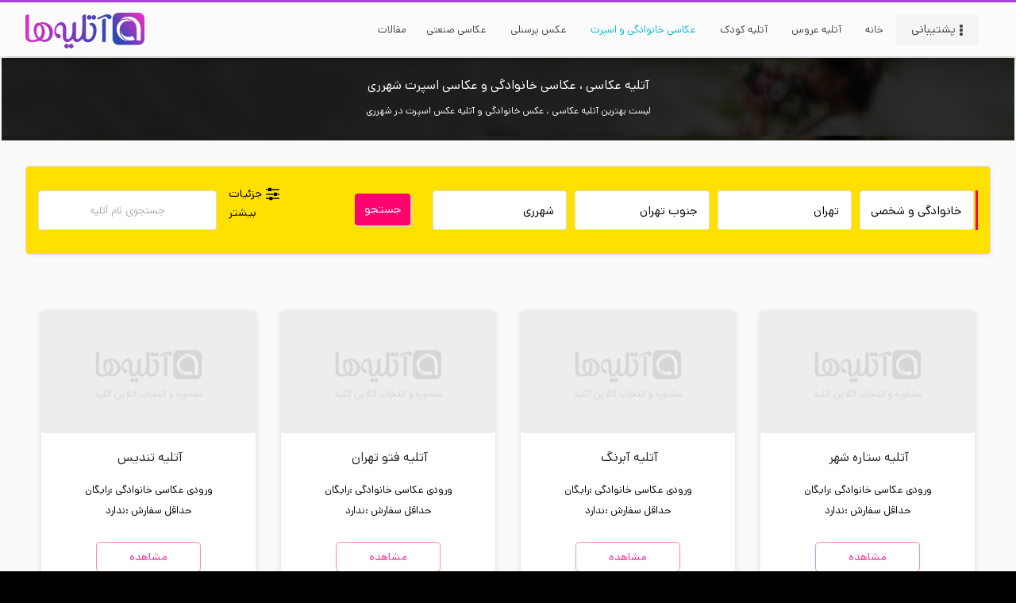

--- FILE ---
content_type: text/html; charset=utf-8
request_url: https://www.atelieha.com/%D8%A2%D8%AA%D9%84%DB%8C%D9%87-%D8%B9%DA%A9%D8%A7%D8%B3%DB%8C-%D8%B4%D9%87%D8%B1%D8%B1%DB%8C
body_size: 36110
content:
<!DOCTYPE html>
<html xmlns="http://www.w3.org/1999/xhtml" xml:lang="fa-ir" lang="fa-ir" dir="rtl">
<head>
  
  
  
		
<meta http-equiv="X-UA-Compatible" content="IE=edge">
<meta name="viewport" content="width=device-width, initial-scale=1.0" />
<base href="https://www.atelieha.com/%D8%A2%D8%AA%D9%84%DB%8C%D9%87-%D8%B9%DA%A9%D8%A7%D8%B3%DB%8C-%D8%B4%D9%87%D8%B1%D8%B1%DB%8C" />
	<meta http-equiv="content-type" content="text/html; charset=utf-8" />
	<meta name="keywords" content="آتلیه عکاسی شهرری,آتلیه شهرری,شهرری,آتلیه عکاسی در شهرری,آتلیه در شهرری,آتلیه های شهرری,لیست,اسپرت,پرسنلی,پاسپورت,خانوادگی," />
	<meta name="canonical" content="/تایید-ثبت/94-خانوادگی" />
	<meta name="robots" content="INDEX,FOLLOW" />
	<meta name="description" content="آتلیه عکاسی خانوادگی و عکس پرسنلی در شهرری، لیست آتلیه عکاسی در شهرری، آتلیه خوب شهرری، آتلیه خانوادگی شهرری آتلیه های اسپرت و شخصی شهرری، آتلیه شهرری." />
	<title>آتلیه عکاسی شهرری | بهترین آتلیه عکاسی خانوادگی, عکس پرسنلی</title>
	<link href="/plugins/system/djcfajax/assets/djajax.css?b737a688713fe5dceb16dd273ea56457" rel="stylesheet" type="text/css" />
	<link href="https://unpkg.com/nprogress@0.2.0/nprogress.css" rel="stylesheet" type="text/css" />
	<link href="/media/plg_system_loginpopup/css/style.css" rel="stylesheet" type="text/css" />
	<link href="/media/system/css/modal.css?b737a688713fe5dceb16dd273ea56457" rel="stylesheet" type="text/css" />
	<link href="/media/system/css/calendar-jos.css?b737a688713fe5dceb16dd273ea56457" rel="stylesheet" title="سبز" media="all" type="text/css" />
	<link href="/media/system/css/calendar-jos.css" rel="stylesheet" type="text/css" />
	<link href="https://www.atelieha.com/components/com_djreviews/themes/bootstrap/css/theme.rtl.css" rel="stylesheet" type="text/css" />
	<link href="/plugins/system/ef4_jmframework/includes/assets/template/fontawesome/css/font-awesome.min.css" rel="stylesheet" type="text/css" />
	<link href="/templates/jm-classifiedads/css/atelieha.29.css" rel="stylesheet" type="text/css" />
	<link href="/templates/jm-classifiedads/css/bootstrap_rtl.29.css" rel="stylesheet" type="text/css" />
	<link href="/templates/jm-classifiedads/css/bootstrap_responsive_rtl.29.css" rel="stylesheet" type="text/css" />
	<link href="/templates/jm-classifiedads/css/template.29.css" rel="stylesheet" type="text/css" />
	<link href="/templates/jm-classifiedads/css/template_rtl.29.css" rel="stylesheet" type="text/css" />
	<link href="/templates/jm-classifiedads/css/template_responsive.29.css" rel="stylesheet" type="text/css" />
	<link href="//fonts.googleapis.com/css?family=Roboto:400,500" rel="stylesheet" type="text/css" />
	<link href="//fonts.googleapis.com/icon?family=Material+Icons" rel="stylesheet" type="text/css" />
	<link href="/templates/jm-classifiedads/cache/template_params_557d85dc6d4628e4902f2f9614f096cc.css" rel="stylesheet" type="text/css" />
	<link href="/modules/mod_djmegamenu/assets/css/animations.css?v=3.7.0.pro" rel="stylesheet" type="text/css" />
	<link href="/modules/mod_djmegamenu/assets/css/offcanvas.css?v=3.7.0.pro" rel="stylesheet" type="text/css" />
	<link href="/modules/mod_djmegamenu/mobilethemes/light/djmobilemenu.css?v=3.7.0.pro" rel="stylesheet" type="text/css" />
	<link href="/modules/mod_djmegamenu/mobilethemes/light/djmobilemenu_rtl.css?v=3.7.0.pro" rel="stylesheet" type="text/css" />
	<link href="/plugins/system/edsanimate/assets/animate.css" rel="stylesheet" type="text/css" />
	<link href="/templates/jm-classifiedads/css/djclassifieds.29.css" rel="stylesheet" type="text/css" />
	<link href="/templates/jm-classifiedads/css/djclassifieds_rtl.29.css" rel="stylesheet" type="text/css" />
	<link href="/templates/jm-classifiedads/css/djclassifieds_responsive.29.css" rel="stylesheet" type="text/css" />
	<link href="/templates/jm-classifiedads/css/djmegamenu.29.css" rel="stylesheet" type="text/css" />
	<link href="/templates/jm-classifiedads/css/djmegamenu_rtl.29.css" rel="stylesheet" type="text/css" />
	<style type="text/css">
.pac-container {background-color: #fff;border-radius: 2px;border-top: 1px solid #d9d9d9;box-shadow: 0 2px 6px rgba(0, 0, 0, 0.3);box-sizing: border-box;font-family: Arial,sans-serif;overflow: hidden;position: absolute !important;z-index: 1000;}.pac-item {border-top: 1px solid #e6e6e6;color: #999;cursor: default;font-size: 11px;line-height: 30px;overflow: hidden;padding: 0 4px;text-align: left;text-overflow: ellipsis;white-space: nowrap;}.pac-item:hover {background-color: #fafafa;}.pac-item-selected, .pac-item-selected:hover {background-color: #ebf2fe;}.pac-matched {font-weight: 700;}.pac-item-query {color: #000;font-size: 13px;padding-right: 3px;}.pac-placeholder {color: gray;}		.dj-hideitem, li.item-777, li.item-947, li.item-1134, li.item-1164, li.item-1165, li.item-1166, li.item-1167, li.item-1168, li.item-1169, li.item-1170, li.item-1171, li.item-1172, li.item-1173, li.item-1174, li.item-1135, li.item-1158, li.item-1159, li.item-1160, li.item-1161, li.item-1162, li.item-1163, li.item-1136, li.item-1175, li.item-1176, li.item-1177, li.item-1178, li.item-1179, li.item-1180, li.item-1181, li.item-1182, li.item-1137, li.item-1183, li.item-1184, li.item-1185, li.item-1186, li.item-1187, li.item-1188, li.item-1189, li.item-1190, li.item-1138, li.item-1191, li.item-1192, li.item-1193, li.item-1194, li.item-1195, li.item-1196, li.item-1197, li.item-1198, li.item-1344, li.item-1345, li.item-1347, li.item-1348, li.item-1349, li.item-1350, li.item-1351, li.item-1352, li.item-1353, li.item-1354, li.item-1346, li.item-948, li.item-1333, li.item-1334, li.item-1335, li.item-1336, li.item-1337, li.item-1338, li.item-1339, li.item-962, li.item-1372, li.item-1373, li.item-965, li.item-1330, li.item-1331, li.item-1332, li.item-967, li.item-1376, li.item-966, li.item-1398, li.item-1399, li.item-1400, li.item-968, li.item-1405, li.item-1406, li.item-969, li.item-1356, li.item-1355, li.item-971, li.item-1392, li.item-1393, li.item-970, li.item-1340, li.item-1341, li.item-973, li.item-1403, li.item-1404, li.item-972, li.item-1381, li.item-1382, li.item-974, li.item-1377, li.item-1378, li.item-975, li.item-1366, li.item-1367, li.item-976, li.item-1328, li.item-1329, li.item-977, li.item-1374, li.item-1375, li.item-978, li.item-1324, li.item-1325, li.item-979, li.item-1326, li.item-1327, li.item-980, li.item-1385, li.item-1386, li.item-1387, li.item-981, li.item-1394, li.item-1395, li.item-1396, li.item-1397, li.item-982, li.item-1388, li.item-1389, li.item-1390, li.item-1391, li.item-984, li.item-1379, li.item-1380, li.item-983, li.item-1370, li.item-1371, li.item-985, li.item-1368, li.item-1369, li.item-986, li.item-1359, li.item-1360, li.item-987, li.item-1361, li.item-1362, li.item-989, li.item-1401, li.item-1402, li.item-990, li.item-1342, li.item-1343, li.item-991, li.item-1383, li.item-1384, li.item-992, li.item-1363, li.item-1364, li.item-1365, li.item-988, li.item-1357, li.item-1358, li.item-1687, li.item-1678, li.item-1681, li.item-1682, li.item-1683, li.item-1684, li.item-1685, li.item-1679, li.item-1680, li.item-1686, li.item-1688, li.item-1689, li.item-1690, li.item-1692, li.item-993, li.item-1139, li.item-1199, li.item-1200, li.item-1201, li.item-1202, li.item-1203, li.item-1204, li.item-1205, li.item-1206, li.item-1207, li.item-1208, li.item-1209, li.item-1140, li.item-1210, li.item-1211, li.item-1212, li.item-1213, li.item-1214, li.item-1215, li.item-1141, li.item-1216, li.item-1217, li.item-1218, li.item-1219, li.item-1220, li.item-1221, li.item-1222, li.item-1223, li.item-1142, li.item-1232, li.item-1233, li.item-1234, li.item-1235, li.item-1236, li.item-1237, li.item-1238, li.item-1239, li.item-1143, li.item-1224, li.item-1225, li.item-1226, li.item-1227, li.item-1228, li.item-1229, li.item-1230, li.item-1231, li.item-1427, li.item-1428, li.item-1429, li.item-1430, li.item-1431, li.item-1432, li.item-1433, li.item-1434, li.item-1435, li.item-1436, li.item-1437, li.item-994, li.item-1416, li.item-1417, li.item-1418, li.item-1419, li.item-1420, li.item-1421, li.item-1422, li.item-995, li.item-1455, li.item-1456, li.item-996, li.item-1413, li.item-1414, li.item-1415, li.item-997, li.item-1459, li.item-998, li.item-1481, li.item-1482, li.item-1483, li.item-999, li.item-1488, li.item-1489, li.item-1000, li.item-1438, li.item-1439, li.item-1001, li.item-1475, li.item-1476, li.item-1002, li.item-1423, li.item-1424, li.item-1003, li.item-1486, li.item-1487, li.item-1004, li.item-1464, li.item-1465, li.item-1005, li.item-1460, li.item-1461, li.item-1006, li.item-1449, li.item-1450, li.item-1007, li.item-1411, li.item-1412, li.item-1008, li.item-1457, li.item-1458, li.item-1009, li.item-1407, li.item-1408, li.item-1010, li.item-1409, li.item-1410, li.item-1011, li.item-1468, li.item-1469, li.item-1470, li.item-1012, li.item-1477, li.item-1478, li.item-1479, li.item-1480, li.item-1013, li.item-1471, li.item-1472, li.item-1473, li.item-1474, li.item-1014, li.item-1462, li.item-1463, li.item-1015, li.item-1453, li.item-1454, li.item-1016, li.item-1451, li.item-1452, li.item-1017, li.item-1442, li.item-1443, li.item-1018, li.item-1444, li.item-1445, li.item-1019, li.item-1484, li.item-1485, li.item-1020, li.item-1425, li.item-1426, li.item-1021, li.item-1466, li.item-1467, li.item-1022, li.item-1446, li.item-1447, li.item-1448, li.item-1023, li.item-1440, li.item-1441, li.item-1693, li.item-1694, li.item-1695, li.item-1696, li.item-1697, li.item-1698, li.item-1699, li.item-1703, li.item-1704, li.item-1705, li.item-1700, li.item-1701, li.item-1702, li.item-1706, li.item-1030, li.item-1148, li.item-1240, li.item-1241, li.item-1242, li.item-1243, li.item-1244, li.item-1245, li.item-1246, li.item-1247, li.item-1248, li.item-1249, li.item-1250, li.item-1149, li.item-1259, li.item-1260, li.item-1261, li.item-1262, li.item-1263, li.item-1264, li.item-1150, li.item-1265, li.item-1266, li.item-1267, li.item-1268, li.item-1269, li.item-1270, li.item-1271, li.item-1272, li.item-1151, li.item-1251, li.item-1252, li.item-1253, li.item-1254, li.item-1255, li.item-1256, li.item-1257, li.item-1258, li.item-1152, li.item-1273, li.item-1274, li.item-1275, li.item-1276, li.item-1277, li.item-1278, li.item-1279, li.item-1280, li.item-1510, li.item-1511, li.item-1512, li.item-1513, li.item-1514, li.item-1515, li.item-1516, li.item-1517, li.item-1518, li.item-1519, li.item-1520, li.item-1031, li.item-1499, li.item-1500, li.item-1501, li.item-1502, li.item-1503, li.item-1504, li.item-1505, li.item-1032, li.item-1538, li.item-1539, li.item-1033, li.item-1496, li.item-1497, li.item-1498, li.item-1034, li.item-1542, li.item-1035, li.item-1564, li.item-1565, li.item-1566, li.item-1036, li.item-1571, li.item-1572, li.item-1037, li.item-1521, li.item-1522, li.item-1038, li.item-1558, li.item-1559, li.item-1039, li.item-1506, li.item-1507, li.item-1040, li.item-1569, li.item-1570, li.item-1041, li.item-1547, li.item-1548, li.item-1042, li.item-1543, li.item-1544, li.item-1043, li.item-1532, li.item-1533, li.item-1044, li.item-1494, li.item-1495, li.item-1045, li.item-1540, li.item-1541, li.item-1046, li.item-1490, li.item-1491, li.item-1047, li.item-1492, li.item-1493, li.item-1048, li.item-1551, li.item-1552, li.item-1553, li.item-1049, li.item-1560, li.item-1561, li.item-1562, li.item-1563, li.item-1050, li.item-1554, li.item-1555, li.item-1556, li.item-1557, li.item-1051, li.item-1545, li.item-1546, li.item-1052, li.item-1536, li.item-1537, li.item-1053, li.item-1534, li.item-1535, li.item-1054, li.item-1525, li.item-1526, li.item-1055, li.item-1527, li.item-1528, li.item-1056, li.item-1567, li.item-1568, li.item-1057, li.item-1508, li.item-1509, li.item-1058, li.item-1549, li.item-1550, li.item-1059, li.item-1529, li.item-1530, li.item-1531, li.item-1060, li.item-1523, li.item-1524, li.item-1708, li.item-1709, li.item-1710, li.item-1711, li.item-1712, li.item-1713, li.item-1714, li.item-1715, li.item-1716, li.item-1717, li.item-1718, li.item-1719, li.item-1720, li.item-1721, li.item-1067, li.item-1153, li.item-1297, li.item-1298, li.item-1299, li.item-1300, li.item-1301, li.item-1302, li.item-1303, li.item-1304, li.item-1305, li.item-1306, li.item-1307, li.item-1154, li.item-1308, li.item-1309, li.item-1310, li.item-1311, li.item-1312, li.item-1313, li.item-1155, li.item-1314, li.item-1315, li.item-1316, li.item-1317, li.item-1318, li.item-1319, li.item-1320, li.item-1321, li.item-1156, li.item-1289, li.item-1290, li.item-1291, li.item-1292, li.item-1293, li.item-1294, li.item-1295, li.item-1296, li.item-1157, li.item-1281, li.item-1282, li.item-1283, li.item-1284, li.item-1285, li.item-1286, li.item-1287, li.item-1288, li.item-1593, li.item-1594, li.item-1595, li.item-1596, li.item-1597, li.item-1598, li.item-1599, li.item-1600, li.item-1601, li.item-1602, li.item-1603, li.item-1068, li.item-1582, li.item-1583, li.item-1584, li.item-1585, li.item-1586, li.item-1587, li.item-1588, li.item-1069, li.item-1621, li.item-1622, li.item-1070, li.item-1579, li.item-1580, li.item-1581, li.item-1071, li.item-1625, li.item-1072, li.item-1647, li.item-1648, li.item-1649, li.item-1073, li.item-1654, li.item-1655, li.item-1074, li.item-1604, li.item-1605, li.item-1075, li.item-1641, li.item-1642, li.item-1076, li.item-1589, li.item-1590, li.item-1077, li.item-1652, li.item-1653, li.item-1078, li.item-1630, li.item-1631, li.item-1079, li.item-1626, li.item-1627, li.item-1080, li.item-1615, li.item-1616, li.item-1081, li.item-1577, li.item-1578, li.item-1082, li.item-1623, li.item-1624, li.item-1083, li.item-1573, li.item-1574, li.item-1084, li.item-1575, li.item-1576, li.item-1085, li.item-1634, li.item-1635, li.item-1636, li.item-1086, li.item-1643, li.item-1644, li.item-1645, li.item-1646, li.item-1087, li.item-1637, li.item-1638, li.item-1639, li.item-1640, li.item-1088, li.item-1628, li.item-1629, li.item-1089, li.item-1619, li.item-1620, li.item-1090, li.item-1617, li.item-1618, li.item-1091, li.item-1608, li.item-1609, li.item-1092, li.item-1610, li.item-1611, li.item-1093, li.item-1650, li.item-1651, li.item-1094, li.item-1591, li.item-1592, li.item-1095, li.item-1632, li.item-1633, li.item-1096, li.item-1612, li.item-1613, li.item-1614, li.item-1097, li.item-1606, li.item-1607, li.item-1102, li.item-1103, li.item-1104, li.item-1105, li.item-1106, li.item-1107, li.item-1108, li.item-1110, li.item-1111, li.item-1112, li.item-1109, li.item-1113, li.item-1115, li.item-1114, li.item-1116, li.item-1117, li.item-1118, li.item-1119, li.item-1120, li.item-1121, li.item-1122, li.item-1123, li.item-1124, li.item-1125, li.item-1126, li.item-1127, li.item-1128, li.item-1129, li.item-1130, li.item-1131, li.item-1132, li.item-1322, li.item-1754, li.item-1753 { display: none !important; }

			#dj-megamenu141mobile { display: none; }
		@media (max-width: 979px) {
			#dj-megamenu141, #dj-megamenu141sticky, #dj-megamenu141placeholder { display: none !important; }
			#dj-megamenu141mobile { display: block; }
		}
	
	</style>
	<script type="application/json" class="joomla-script-options new">{"csrf.token":"26a6d3d0ec5f5e1a969af044daf36c25","system.paths":{"root":"","base":""},"system.keepalive":{"interval":300000,"uri":"\/index.php?option=com_ajax&amp;format=json"}}</script>
	<script src="/media/jui/js/jquery.min.js?b737a688713fe5dceb16dd273ea56457" type="text/javascript"></script>
	<script src="/media/jui/js/jquery-noconflict.js?b737a688713fe5dceb16dd273ea56457" type="text/javascript"></script>
	<script src="/media/jui/js/jquery-migrate.min.js?b737a688713fe5dceb16dd273ea56457" type="text/javascript"></script>
	<script src="/plugins/system/djcfajax/assets/djajax.js?b737a688713fe5dceb16dd273ea56457" type="text/javascript"></script>
	<script src="https://unpkg.com/nprogress@0.2.0/nprogress.js" type="text/javascript"></script>
	<script src="/media/system/js/core.js?b737a688713fe5dceb16dd273ea56457" type="text/javascript"></script>
	<!--[if lt IE 9]><script src="/media/system/js/polyfill.event.js?b737a688713fe5dceb16dd273ea56457" type="text/javascript"></script><![endif]-->
	<script src="/media/system/js/keepalive.js?b737a688713fe5dceb16dd273ea56457" type="text/javascript"></script>
	<script src="/media/plg_system_loginpopup/js/script.js" type="text/javascript"></script>
	<script src="/media/system/js/mootools-core.js?b737a688713fe5dceb16dd273ea56457" type="text/javascript"></script>
	<script src="/media/system/js/mootools-more.js?b737a688713fe5dceb16dd273ea56457" type="text/javascript"></script>
	<script src="/media/system/js/modal.js?b737a688713fe5dceb16dd273ea56457" type="text/javascript"></script>
	<script src="/media/fa-IR/js/calendar.js?b737a688713fe5dceb16dd273ea56457" type="text/javascript"></script>
	<script src="/media/fa-IR/js/calendar-setup.js?b737a688713fe5dceb16dd273ea56457" type="text/javascript"></script>
	<script src="/media/system/js/calendar-setup.js" type="text/javascript"></script>
	<script src="/media/jui/js/bootstrap.min.js?b737a688713fe5dceb16dd273ea56457" type="text/javascript"></script>
	<script src="https://www.atelieha.com/components/com_djreviews/assets/js/core.js" type="text/javascript"></script>
	<script src="https://www.google.com/recaptcha/api.js?onload=JoomlaInitReCaptcha2&render=explicit&hl=fa-IR" type="text/javascript"></script>
	<script src="/media/jui/js/jquery.ui.core.min.js?b737a688713fe5dceb16dd273ea56457" type="text/javascript"></script>
	<script src="/media/jui/js/jquery.ui.sortable.min.js?b737a688713fe5dceb16dd273ea56457" type="text/javascript"></script>
	<script src="/plugins/system/ef4_jmframework/includes/assets/template/js/layout.js" type="text/javascript"></script>
	<script src="/templates/jm-classifiedads/js/backtotop.js" type="text/javascript"></script>
	<script src="/templates/jm-classifiedads/js/scripts.js" type="text/javascript"></script>
	<script src="/components/com_djclassifieds/assets/moocomplete/MooComplete.js" type="text/javascript"></script>
	<script src="/modules/mod_djmegamenu/assets/js/jquery.djmegamenu.js?v=3.7.0.pro" type="text/javascript" defer="defer"></script>
	<script src="/modules/mod_djmegamenu/assets/js/jquery.djmobilemenu.js?v=3.7.0.pro" type="text/javascript" defer="defer"></script>
	<script src="/
" type="text/javascript"></script>
	<script src="/plugins/system/edsanimate/assets/viewportchecker.js" type="text/javascript"></script>
	<script src="/plugins/system/edsanimate/assets/edsanimate.js" type="text/javascript"></script>
	<script type="text/javascript">
var DJAjaxParams={"on_pagination":"1","on_sorting":"1","on_categories":"1","update_url":"1","input_timeout":"2000","progress_bar":"1","items_lazy_loading":"0","pagination":"0","blog_grid_layout":"0"};var DJAjaxVars={'loader_path':'https://www.atelieha.com/components/com_djclassifieds/assets/images/loading.gif','page_just_loaded':true};jQuery(document).ready(function() {
	ExtStore.LoginPopup.offset_top	= 150;
	jQuery('a[href="#login"], a[href="#logout"]').click(function(event) {
		ExtStore.LoginPopup.open();

		event.stopPropagation();
		event.preventDefault();
	});

	jQuery('#lp-overlay, .lp-close').click(function() {
		ExtStore.LoginPopup.close();
	});
});
		jQuery(function($) {
			SqueezeBox.initialize({});
			initSqueezeBox();
			$(document).on('subform-row-add', initSqueezeBox);

			function initSqueezeBox(event, container)
			{
				SqueezeBox.assign($(container || document).find('a.modal').get(), {
					parse: 'rel'
				});
			}
		});

		window.jModalClose = function () {
			SqueezeBox.close();
		};

		// Add extra modal close functionality for tinyMCE-based editors
		document.onreadystatechange = function () {
			if (document.readyState == 'interactive' && typeof tinyMCE != 'undefined' && tinyMCE)
			{
				if (typeof window.jModalClose_no_tinyMCE === 'undefined')
				{
					window.jModalClose_no_tinyMCE = typeof(jModalClose) == 'function'  ?  jModalClose  :  false;

					jModalClose = function () {
						if (window.jModalClose_no_tinyMCE) window.jModalClose_no_tinyMCE.apply(this, arguments);
						tinyMCE.activeEditor.windowManager.close();
					};
				}

				if (typeof window.SqueezeBoxClose_no_tinyMCE === 'undefined')
				{
					if (typeof(SqueezeBox) == 'undefined')  SqueezeBox = {};
					window.SqueezeBoxClose_no_tinyMCE = typeof(SqueezeBox.close) == 'function'  ?  SqueezeBox.close  :  false;

					SqueezeBox.close = function () {
						if (window.SqueezeBoxClose_no_tinyMCE)  window.SqueezeBoxClose_no_tinyMCE.apply(this, arguments);
						tinyMCE.activeEditor.windowManager.close();
					};
				}
			}
		};
		Calendar._DN = ["\u06cc\u06a9\u0634\u0646\u0628\u0647","\u062f\u0648\u0634\u0646\u0628\u0647","\u0633\u0647 \u0634\u0646\u0628\u0647","\u0686\u0647\u0627\u0631\u0634\u0646\u0628\u0647","\u067e\u0646\u062c \u0634\u0646\u0628\u0647","\u062c\u0645\u0639\u0647","\u0634\u0646\u0628\u0647","\u06cc\u06a9\u0634\u0646\u0628\u0647"]; Calendar._SDN = ["\u06cc\u06a9\u0634\u0646\u0628\u0647","\u062f\u0648\u0634\u0646\u0628\u0647","\u0633\u0647 \u0634\u0646\u0628\u0647","\u0686\u0647\u0627\u0631\u0634\u0646\u0628\u0647","\u067e\u0646\u062c \u0634\u0646\u0628\u0647","\u062c\u0645\u0639\u0647","\u0634\u0646\u0628\u0647","\u06cc\u06a9\u0634\u0646\u0628\u0647"]; Calendar._FD = 0; Calendar._MN = ["\u0698\u0627\u0646\u0648\u06cc\u0647","\u0641\u0648\u0631\u06cc\u0647","\u0645\u0627\u0631\u0633","\u0622\u0648\u0631\u06cc\u0644","\u0645\u06cc","\u062c\u0648\u0646","\u062c\u0648\u0644\u0627\u06cc","\u0622\u06af\u0648\u0633\u062a","\u0633\u0628\u062a\u0627\u0645\u0628\u0631","\u0627\u06a9\u062a\u0628\u0631","\u0646\u0648\u0627\u0645\u0628\u0631","\u062f\u0633\u0627\u0645\u0628\u0631"]; Calendar._SMN = ["\u0698\u0627\u0646\u0648\u06cc\u0647","\u0641\u0648\u0631\u06cc\u0647","\u0645\u0627\u0631\u0633","\u0622\u0648\u0631\u06cc\u0644","\u0645\u06cc","\u062c\u0648\u0646","\u062c\u0648\u0644\u0627\u06cc","\u0622\u06af\u0648\u0633\u062a","\u0633\u067e\u062a\u0627\u0645\u0628\u0631","\u0627\u06a9\u062a\u0628\u0631","\u0646\u0648\u0627\u0645\u0628\u0631","\u062f\u0633\u0627\u0645\u0628\u0631"]; Calendar._TT = {"INFO":"\u062f\u0631\u0628\u0627\u0631\u0647 \u062a\u0642\u0648\u06cc\u0645","ABOUT":"DHTML Date\/Time Selector\n(c) dynarch.com 20022005 \/ Author: Mihai Bazon\nFor latest version visit: http:\/\/www.dynarch.com\/projects\/calendar\/\nDistributed under GNU LGPL.  See http:\/\/gnu.org\/licenses\/lgpl.html for details.\n\n\u0627\u0646\u062a\u062e\u0627\u0628 \u0631\u0648\u0632:\n- \u0627\u0632 \u062f\u06a9\u0645\u0647 \u00ab \u0648 \u00bb \u0628\u0631\u0627\u06cc \u0627\u0646\u062a\u062e\u0627\u0628 \u0633\u0627\u0644 \u0627\u0633\u062a\u0641\u0627\u062f\u0647 \u06a9\u0646\u06cc\u062f\n-\u0627\u0633\u062a\u0641\u0627\u0647 \u0627\u0632 \u062f\u06a9\u0645\u0647 < \u0648 > \u062f\u06a9\u0645\u0647 \u0628\u0631\u0627\u06cc \u0627\u0646\u062a\u062e\u0627\u0628 \u0645\u0627\u0647\n- \u0628\u0631\u0627\u06cc \u0627\u0646\u062a\u062e\u0627\u0628 \u0633\u0631\u06cc\u0639\u062a\u0631 \u062f\u06a9\u0645\u0647 \u0645\u0627\u0648\u0633  \u0631\u0627 \u0631\u0648\u06cc \u0647\u0631 \u06cc\u06a9 \u0627\u0632 \u06af\u0632\u06cc\u0646\u0647 \u0647\u0627 \u0633\u0631\u06cc\u0639\u062a\u0631 \u0646\u06af\u0647 \u062f\u0631\u0627\u06cc\u062f .","ABOUT_TIME":"\n\nTime selection:\n Click on any of the time parts to increase it\n or Shiftclick to decrease it\n or click and drag for faster selection.","PREV_YEAR":"\u0628\u0631\u0627\u06cc \u0631\u0641\u062a\u0646 \u0628\u0647 \u0633\u0627\u0644 \u0642\u0628\u0644 \u0627\u0646\u062a\u062e\u0627\u0628 \u06a9\u0646\u06cc\u062f. \u0628\u0631\u0627\u06cc \u0645\u0634\u0627\u0647\u062f\u0647 \u0644\u06cc\u0633\u062a \u0633\u0627\u0644 \u0647\u0627 \u0627\u0646\u062a\u062e\u0627\u0628 \u06a9\u0631\u062f\u0647 \u0648 \u0646\u06af\u0647 \u062f\u0627\u0631\u06cc\u062f.","PREV_MONTH":"\u0628\u0631\u0627\u06cc \u0631\u0641\u062a\u0646 \u0628\u0647 \u0645\u0627\u0647 \u0642\u0628\u0644 \u0627\u0646\u062a\u062e\u0627\u0628 \u06a9\u0646\u06cc\u062f. \u0628\u0631\u0627\u06cc \u0645\u0634\u0627\u0647\u062f\u0647 \u0644\u06cc\u0633\u062a \u0645\u0627\u0647 \u0647\u0627 \u0627\u0646\u062a\u062e\u0627\u0628 \u06a9\u0631\u062f\u0647 \u0648 \u0646\u06af\u0647 \u062f\u0627\u0631\u06cc\u062f.","GO_TODAY":"\u0628\u0631\u0648 \u0628\u0647 \u0627\u0645\u0631\u0648\u0632","NEXT_MONTH":"\u0628\u0631\u0627\u06cc \u0631\u0641\u062a\u0646 \u0628\u0647 \u0645\u0627\u0647 \u0628\u0639\u062f \u0627\u0646\u062a\u062e\u0627\u0628 \u06a9\u0646\u06cc\u062f. \u0628\u0631\u0627\u06cc \u0645\u0634\u0627\u0647\u062f\u0647 \u0644\u06cc\u0633\u062a \u0645\u0627\u0647 \u0647\u0627 \u0627\u0646\u062a\u062e\u0627\u0628 \u06a9\u0631\u062f\u0647 \u0648 \u0646\u06af\u0647 \u062f\u0627\u0631\u06cc\u062f.","SEL_DATE":"\u06cc\u06a9 \u0631\u0648\u0632 \u0631\u0627 \u0627\u0646\u062a\u062e\u0627\u0628 \u06a9\u0646\u06cc\u062f","DRAG_TO_MOVE":"\u0628\u0631\u0627\u06cc \u062c\u0627\u0628\u062c\u0627\u06cc\u06cc \u0628\u06a9\u0634\u06cc\u062f","PART_TODAY":" \u0627\u0645\u0631\u0648\u0632 ","DAY_FIRST":"\u0627\u0646\u062a\u062e\u0627\u0628 %s \u0628\u0647 \u0639\u0646\u0648\u0627\u0646 \u0631\u0648\u0632 \u0627\u0648\u0644 \u0647\u0641\u062a\u0647","WEEKEND":"0,6","CLOSE":"\u0628\u0633\u062a\u0646","TODAY":"\u0627\u0645\u0631\u0648\u0632","TIME_PART":"(Shift-) \u0631\u0627 \u0627\u0646\u062a\u062e\u0627\u0628 \u06cc\u0627 \u0628\u0631\u0627\u06cc \u062a\u063a\u06cc\u06cc\u0631 \u0645\u0642\u062f\u0627\u0631 \u0628\u06a9\u0634\u06cc\u062f.","DEF_DATE_FORMAT":"%Y%m%d","TT_DATE_FORMAT":"%a\u060c %b %e","WK":"\u0647\u0641\u062a\u0647","TIME":"\u0632\u0645\u0627\u0646:"};jQuery(function($){ initPopovers(); $("body").on("subform-row-add", initPopovers); function initPopovers (event, container) { $(container || document).find(".djrv_tooltip").popover({"html": true,"trigger": "hover focus","container": "body"});} });
					jQuery(document).ready(function(){
                            DJReviewsCore.init({"url":"https:\/\/www.atelieha.com\/","object_url":"index.php?option=com_djclassifieds&view=item&id=179:\u0622\u062a\u0644\u06cc\u0647-\u0627\u0644\u06cc\u0645\u0648-\u0634\u0647\u0631\u0631\u06cc&cid=92:\u0639\u0631\u0648\u0633&Itemid=1801","object_id":"57","lang":{"invalid_form":"Submitted form is invalid"},"captcha_key":"6LdEML0qAAAAABv-xmJqL2134zQqUsqMEcxoq3-7"});
                        });
					jQuery(function($) {
			 $('.hasTip').each(function() {
				var title = $(this).attr('title');
				if (title) {
					var parts = title.split('::', 2);
					var mtelement = document.id(this);
					mtelement.store('tip:title', parts[0]);
					mtelement.store('tip:text', parts[1]);
				}
			});
			var JTooltips = new Tips($('.hasTip').get(), {"maxTitleChars": 50,"fixed": false});
		});jQuery(function($) {
			 $('.Tips1').each(function() {
				var title = $(this).attr('title');
				if (title) {
					var parts = title.split('::', 2);
					var mtelement = document.id(this);
					mtelement.store('tip:title', parts[0]);
					mtelement.store('tip:text', parts[1]);
				}
			});
			var JTooltips = new Tips($('.Tips1').get(), {"maxTitleChars": 50,"className": "djcf","fixed": false});
		});jQuery(function($){ initTooltips(); $("body").on("subform-row-add", initTooltips); function initTooltips (event, container) { container = container || document;$(container).find(".hasTooltip").tooltip({"html": true,"container": "body"});} });
	(function(){
		var cb = function() {
			var add = function(css, id) {
				if(document.getElementById(id)) return;
				
				var l = document.createElement('link'); l.rel = 'stylesheet'; l.id = id; l.href = css;
				var h = document.getElementsByTagName('head')[0]; h.appendChild(l);
			}
			add('/media/djextensions/css/animate.min.css', 'animate_min_css');
			add('/media/djextensions/css/animate.ext.css', 'animate_ext_css');
		};
		var raf = requestAnimationFrame || mozRequestAnimationFrame || webkitRequestAnimationFrame || msRequestAnimationFrame;
		if (raf) raf(cb);
		else window.addEventListener('load', cb);
	})();					
					onScrollOffset.set(75);
			
	</script>

	<link href="https://www.atelieha.com/images/favico.ico" rel="Shortcut Icon" />
<link rel="stylesheet" href="https://use.fontawesome.com/releases/v5.3.1/css/all.css" integrity="sha384-mzrmE5qonljUremFsqc01SB46JvROS7bZs3IO2EmfFsd15uHvIt+Y8vEf7N7fWAU" crossorigin="anonymous">

   
   

  
  <!-- Global site tag (gtag.js) - Google Analytics -->
<script async src="https://www.googletagmanager.com/gtag/js?id=UA-111235056-1"></script>
<script>
  window.dataLayer = window.dataLayer || [];
  function gtag(){dataLayer.push(arguments);}
  gtag('js', new Date());

  gtag('config', 'UA-111235056-1');
</script>

  
  
<link rel="stylesheet" href="https://cdnjs.cloudflare.com/ajax/libs/animate.css/3.7.0/animate.min.css">
  
  
  
  

  
 <script type="text/javascript">(function(){var N=this;N.N2_=N.N2_||{r:[],d:[]},N.N2R=N.N2R||function(){N.N2_.r.push(arguments)},N.N2D=N.N2D||function(){N.N2_.d.push(arguments)}}).call(window);if(!window.n2jQuery){window.n2jQuery={ready:function(cb){console.error('n2jQuery will be deprecated!');N2R(['$'],cb)}}}window.nextend={localization:{},ready:function(cb){console.error('nextend.ready will be deprecated!');N2R('documentReady',function($){cb.call(window,$)})}};</script><script type="text/javascript" src="/media/n2/n/dist/n2-j.min.js?1533674213"></script>
<script type="text/javascript" src="/media/n2/n/dist/nextend-gsap.min.js?1533674211"></script>
<script type="text/javascript" src="/media/n2/n/dist/nextend-frontend.min.js?1533674211"></script>
<script type="text/javascript" src="/media/n2/ss3/dist/smartslider-frontend.min.js?1533674215"></script>
<script type="text/javascript">

</script>





</head>
<body class="   top-menu  "><div class="dj-offcanvas-wrapper"><div class="dj-offcanvas-pusher"><div class="dj-offcanvas-pusher-in">
	<div id="jm-allpage">
					<header id="jm-header" class="">
	<div class="container-fluid">
						<nav id="jm-top-menu-nav" class="pull-right ">
			    <div class="jm-module-raw ">
        
<ul id="dj-megamenu141" class="dj-megamenu dj-megamenu-override horizontalMenu "
	data-options='{"wrap":"jm-top-menu-nav","animIn":"fadeIn","animOut":"fadeOut","animSpeed":"normal","openDelay":"250","closeDelay":"0","event":"mouseenter","fixed":"0","offset":"500","theme":"override","direction":"rtl","wcag":"1"}' data-trigger="979">
<li class="dj-up itemid777 first dj-hideitem"><a class="dj-up_a  " href="/post-an-ad" ><span >ثبت آتلیه</span></a></li><li class="dj-up itemid470"><a class="dj-up_a  " href="/" ><span >خانه</span></a></li><li class="dj-up itemid902 parent"><a class="dj-up_a  " href="/آتلیه-عروس" ><span class="dj-drop" >آتلیه عروس<em class="arrow" aria-hidden="true"></em></span></a><div class="dj-subwrap open-right multiple_cols subcols2" style=""><div class="dj-subwrap-in" style="width:220px;"><div class="dj-subcol" style="width:20px"><ul class="dj-submenu"><li class="itemid947 first parent dj-hideitem"><a class="dj-more " href="/آتلیه-عروس-تهران" >تهران<em class="arrow" aria-hidden="true"></em></a><div class="dj-subwrap  single_column subcols1" style=""><div class="dj-subwrap-in" style="width:200px;"><div class="dj-subcol" style="width:200px"><ul class="dj-submenu"><li class="itemid1134 first parent dj-hideitem"><a class="dj-more " href="/آتلیه-عروس-غرب-تهران" >غرب تهران<em class="arrow" aria-hidden="true"></em></a><div class="dj-subwrap  single_column subcols1" style=""><div class="dj-subwrap-in" style="width:200px;"><div class="dj-subcol" style="width:200px"><ul class="dj-submenu"><li class="itemid1164 first dj-hideitem"><a href="/آتلیه-عروس-سعادت-آباد-شهرک-غرب" >سعادت آباد ، شهرک غرب</a></li><li class="itemid1165 dj-hideitem"><a href="/آتلیه-عروس-پونک" >پونک</a></li><li class="itemid1166 dj-hideitem"><a href="/آتلیه-عروس-صادقیه" >صادقیه</a></li><li class="itemid1167 dj-hideitem"><a href="/آتلیه-عروس-ستارخان" >ستارخان</a></li><li class="itemid1168 dj-hideitem"><a href="/آتلیه-عروس-جنت-آباد" >جنت آباد</a></li><li class="itemid1169 dj-hideitem"><a href="/آتلیه-عروس-شهران" >شهران</a></li><li class="itemid1170 dj-hideitem"><a href="/آتلیه-عروس-مرزداران" >مرزداران</a></li><li class="itemid1171 dj-hideitem"><a href="/آتلیه-عروس-گیشا" >گیشا</a></li><li class="itemid1172 dj-hideitem"><a href="/آتلیه-عروس-دهکده-المپیک" >دهکده المپیک</a></li><li class="itemid1173 dj-hideitem"><a href="/آتلیه-عروس-تهرانسر" >تهرانسر</a></li><li class="itemid1174 dj-hideitem"><a href="/آتلیه-عروس-آزادی" >آزادی</a></li></ul></div><div style="clear:both;height:0"></div></div></div></li><li class="itemid1135 parent dj-hideitem"><a class="dj-more " href="/آتلیه-عروس-شرق-تهران" >شرق تهران<em class="arrow" aria-hidden="true"></em></a><div class="dj-subwrap  single_column subcols1" style=""><div class="dj-subwrap-in" style="width:200px;"><div class="dj-subcol" style="width:200px"><ul class="dj-submenu"><li class="itemid1158 first dj-hideitem"><a href="/آتلیه-عروس-تهرانپارس" > تهرانپارس</a></li><li class="itemid1159 dj-hideitem"><a href="/آتلیه-عروس-نارمک" >نارمک</a></li><li class="itemid1160 dj-hideitem"><a href="/آتلیه-عروس-رسالت" >رسالت</a></li><li class="itemid1161 dj-hideitem"><a href="/آتلیه-عروس-پیروزی" >پیروزی</a></li><li class="itemid1162 dj-hideitem"><a href="/آتلیه-عروس-افسریه" >افسریه</a></li><li class="itemid1163 dj-hideitem"><a href="/آتلیه-عروس-تهران-نو" >تهران نو</a></li></ul></div><div style="clear:both;height:0"></div></div></div></li><li class="itemid1136 parent dj-hideitem"><a class="dj-more " href="/آتلیه-عروس-شمال-تهران" >شمال تهران<em class="arrow" aria-hidden="true"></em></a><div class="dj-subwrap  single_column subcols1" style=""><div class="dj-subwrap-in" style="width:200px;"><div class="dj-subcol" style="width:200px"><ul class="dj-submenu"><li class="itemid1175 first dj-hideitem"><a href="/آتلیه-عروس-جردن" >جردن</a></li><li class="itemid1176 dj-hideitem"><a href="/آتلیه-عروس-نیاوران" >نیاوران</a></li><li class="itemid1177 dj-hideitem"><a href="/آتلیه-عروس-پاسداران" >پاسداران</a></li><li class="itemid1178 dj-hideitem"><a href="/آتلیه-عروس-میرداماد" >میرداماد</a></li><li class="itemid1179 dj-hideitem"><a href="/آتلیه-عروس-ونک" >ونک</a></li><li class="itemid1180 dj-hideitem"><a href="/آتلیه-عروس-شریعتی" >شریعتی شمال</a></li><li class="itemid1181 dj-hideitem"><a href="/آتلیه-عروس-پارک-وی" >پارک وی</a></li><li class="itemid1182 dj-hideitem"><a href="/آتلیه-عروس-تجریش" >تجریش</a></li></ul></div><div style="clear:both;height:0"></div></div></div></li><li class="itemid1137 parent dj-hideitem"><a class="dj-more " href="/آتلیه-عروس-مرکز-تهران" >مرکز تهران<em class="arrow" aria-hidden="true"></em></a><div class="dj-subwrap  single_column subcols1" style=""><div class="dj-subwrap-in" style="width:200px;"><div class="dj-subcol" style="width:200px"><ul class="dj-submenu"><li class="itemid1183 first dj-hideitem"><a href="/آتلیه-عروس-سهروردی" >سهروردی</a></li><li class="itemid1184 dj-hideitem"><a href="/آتلیه-عروس-یوسف-آباد" >یوسف آباد</a></li><li class="itemid1185 dj-hideitem"><a href="/آتلیه-عروس-فاطمی" >فاطمی</a></li><li class="itemid1186 dj-hideitem"><a href="/آتلیه-عروس-هفت-تیر" >هفت تیر</a></li><li class="itemid1187 dj-hideitem"><a href="/آتلیه-عروس-مطهری-بهشتی" >مطهری ، بهشتی</a></li><li class="itemid1188 dj-hideitem"><a href="/آتلیه-عروس-امیرآباد" >امیرآباد</a></li><li class="itemid1189 dj-hideitem"><a href="/آتلیه-عروس-بهارستان" >بهارستان</a></li><li class="itemid1190 dj-hideitem"><a href="/آتلیه-عروس-انقلاب" >انقلاب</a></li></ul></div><div style="clear:both;height:0"></div></div></div></li><li class="itemid1138 parent dj-hideitem"><a class="dj-more " href="/آتلیه-عروس-جنوب-تهران" >جنوب تهران<em class="arrow" aria-hidden="true"></em></a><div class="dj-subwrap  single_column subcols1" style=""><div class="dj-subwrap-in" style="width:200px;"><div class="dj-subcol" style="width:200px"><ul class="dj-submenu"><li class="itemid1191 first dj-hideitem"><a href="/آتلیه-عروس-نازی-آباد" >نازی آباد</a></li><li class="itemid1192 dj-hideitem"><a href="/آتلیه-عروس-یافت-آباد" >یافت آباد</a></li><li class="itemid1193 dj-hideitem"><a href="/آتلیه-عروس-جیحون" >جیحون</a></li><li class="itemid1194 dj-hideitem"><a href="/آتلیه-عروس-راه-آهن" >راه آهن</a></li><li class="itemid1195 dj-hideitem"><a href="/آتلیه-عروس-فلاح" >فلاح</a></li><li class="itemid1196 dj-hideitem"><a href="/آتلیه-عروس-خانی-آباد" >خانی آباد</a></li><li class="itemid1197 dj-hideitem"><a href="/آتلیه-عروس-استاد-معین" >استاد معین</a></li><li class="itemid1198 dj-hideitem"><a href="/آتلیه-عروس-نواب" >نواب</a></li></ul></div><div style="clear:both;height:0"></div></div></div></li><li class="itemid1344 dj-hideitem"><a href="/آتلیه-عروس-اسلامشهر" >اسلامشهر</a></li><li class="itemid1345 dj-hideitem"><a href="/آتلیه-عروس-اندیشه" >اندیشه</a></li><li class="itemid1347 dj-hideitem"><a href="/آتلیه-عروس-شهریار" >شهریار</a></li><li class="itemid1348 dj-hideitem"><a href="/آتلیه-عروس-ورامین" >ورامین</a></li><li class="itemid1349 dj-hideitem"><a href="/آتلیه-عروس-پرند" >پرند</a></li><li class="itemid1350 dj-hideitem"><a href="/آتلیه-عروس-پردیس" >پردیس</a></li><li class="itemid1351 dj-hideitem"><a href="/آتلیه-عروس-بومهن" >بومهن</a></li><li class="itemid1352 dj-hideitem"><a href="/آتلیه-عروس-رودهن" >رودهن</a></li><li class="itemid1353 dj-hideitem"><a href="/آتلیه-عروس-دماوند" >دماوند</a></li><li class="itemid1354 dj-hideitem"><a href="/آتلیه-عروس-رباط-کریم" >رباط کریم</a></li><li class="itemid1346 dj-hideitem"><a href="/آتلیه-عروس-شهرری" >شهرری</a></li></ul></div><div style="clear:both;height:0"></div></div></div></li><li class="itemid948 parent dj-hideitem"><a class="dj-more " href="/لیست-بهترین-آتلیه-های-عروس-استان-البرز" >البرز<em class="arrow" aria-hidden="true"></em></a><div class="dj-subwrap  single_column subcols1" style=""><div class="dj-subwrap-in" style="width:200px;"><div class="dj-subcol" style="width:200px"><ul class="dj-submenu"><li class="itemid1333 first dj-hideitem"><a href="/آتلیه-عروس-کرج" >کرج</a></li><li class="itemid1334 dj-hideitem"><a href="/آتلیه-عروس-فردیس" >فردیس</a></li><li class="itemid1335 dj-hideitem"><a href="/آتلیه-عروس-مهرشهر" >مهرشهر</a></li><li class="itemid1336 dj-hideitem"><a href="/آتلیه-عروس-محمدشهر" >محمدشهر</a></li><li class="itemid1337 dj-hideitem"><a href="/آتلیه-عروس-کمالشهر" >کمالشهر</a></li><li class="itemid1338 dj-hideitem"><a href="/آتلیه-عروس-هشتگرد" >هشتگرد</a></li><li class="itemid1339 dj-hideitem"><a href="/آتلیه-عروس-طالقان" >طالقان</a></li></ul></div><div style="clear:both;height:0"></div></div></div></li><li class="itemid962 parent dj-hideitem"><a class="dj-more " href="/لیست-بهترین-آتلیه-های-عروس-استان-فارس" >فارس<em class="arrow" aria-hidden="true"></em></a><div class="dj-subwrap  single_column subcols1" style=""><div class="dj-subwrap-in" style="width:200px;"><div class="dj-subcol" style="width:200px"><ul class="dj-submenu"><li class="itemid1372 first dj-hideitem"><a href="/آتلیه-عروس-شیراز" >شیراز</a></li><li class="itemid1373 dj-hideitem"><a href="/سایر-آتلیه-های-عروس-استان-فارس" >سایر شهرها</a></li></ul></div><div style="clear:both;height:0"></div></div></div></li><li class="itemid965 parent dj-hideitem"><a class="dj-more " href="/لیست-بهترین-آتلیه-عروس-استان-اصفهان" >اصفهان<em class="arrow" aria-hidden="true"></em></a><div class="dj-subwrap  single_column subcols1" style=""><div class="dj-subwrap-in" style="width:200px;"><div class="dj-subcol" style="width:200px"><ul class="dj-submenu"><li class="itemid1330 first dj-hideitem"><a href="/آتلیه-عروس-اصفهان" >شهر اصفهان</a></li><li class="itemid1331 dj-hideitem"><a href="/آتلیه-عروس-کاشان" >کاشان</a></li><li class="itemid1332 dj-hideitem"><a href="/سایر-آتلیه-های-عروس-استان-اصفهان" >سایر شهرها</a></li></ul></div><div style="clear:both;height:0"></div></div></div></li><li class="itemid967 parent dj-hideitem"><a class="dj-more " href="/لیست-بهترین-آتلیه-های-عروس-استان-قم" >قم<em class="arrow" aria-hidden="true"></em></a><div class="dj-subwrap  single_column subcols1" style=""><div class="dj-subwrap-in" style="width:200px;"><div class="dj-subcol" style="width:200px"><ul class="dj-submenu"><li class="itemid1376 first dj-hideitem"><a href="/آتلیه-عروس-قم" >شهر قم</a></li></ul></div><div style="clear:both;height:0"></div></div></div></li><li class="itemid966 parent dj-hideitem"><a class="dj-more " href="/لیست-بهترین-آتلیه-های-عروس-استان-مرکزی" >مرکزی<em class="arrow" aria-hidden="true"></em></a><div class="dj-subwrap  single_column subcols1" style=""><div class="dj-subwrap-in" style="width:200px;"><div class="dj-subcol" style="width:200px"><ul class="dj-submenu"><li class="itemid1398 first dj-hideitem"><a href="/آتلیه-عروس-اراک" >اراک</a></li><li class="itemid1399 dj-hideitem"><a href="/آتلیه-عروس-ساوه" >ساوه</a></li><li class="itemid1400 dj-hideitem"><a href="/سایر-آتلیه-های-عروس-استان-مرکزی" >سایر شهرها</a></li></ul></div><div style="clear:both;height:0"></div></div></div></li><li class="itemid968 parent dj-hideitem"><a class="dj-more " href="/لیست-بهترین-آتلیه-های-عروس-استان-یزد" >یزد<em class="arrow" aria-hidden="true"></em></a><div class="dj-subwrap  single_column subcols1" style=""><div class="dj-subwrap-in" style="width:200px;"><div class="dj-subcol" style="width:200px"><ul class="dj-submenu"><li class="itemid1405 first dj-hideitem"><a href="/آتلیه-عروس-یزد" >شهر یزد</a></li><li class="itemid1406 dj-hideitem"><a href="/سایر-آتلیه-های-عروس-استان-یزد" >سایر شهرها</a></li></ul></div><div style="clear:both;height:0"></div></div></div></li><li class="itemid969 parent dj-hideitem"><a class="dj-more " href="/لیست-بهترین-آتلیه-های-عروس-استان-چهارمحال" >چهارمحال<em class="arrow" aria-hidden="true"></em></a><div class="dj-subwrap  single_column subcols1" style=""><div class="dj-subwrap-in" style="width:200px;"><div class="dj-subcol" style="width:200px"><ul class="dj-submenu"><li class="itemid1356 first dj-hideitem"><a href="/سایر-آتلیه-های-عروس-چهارمحال" >سایر شهرها</a></li><li class="itemid1355 dj-hideitem"><a href="/آتلیه-عروس-شهرکرد" >شهرکرد</a></li></ul></div><div style="clear:both;height:0"></div></div></div></li><li class="itemid971 parent dj-hideitem"><a class="dj-more " href="/لیست-بهترین-آتلیه-های-عروس-استان-لرستان" >لرستان<em class="arrow" aria-hidden="true"></em></a><div class="dj-subwrap  single_column subcols1" style=""><div class="dj-subwrap-in" style="width:200px;"><div class="dj-subcol" style="width:200px"><ul class="dj-submenu"><li class="itemid1392 first dj-hideitem"><a href="/آتلیه-عروس-خرم-آباد" >خرم آباد</a></li><li class="itemid1393 dj-hideitem"><a href="/سایر-آتلیه-های-عروس-استان-لرستان" >سایر شهرها</a></li></ul></div><div style="clear:both;height:0"></div></div></div></li><li class="itemid970 parent dj-hideitem"><a class="dj-more " href="/لیست-بهترین-آتلیه-های-عروس-استان-ایلام" >ایلام<em class="arrow" aria-hidden="true"></em></a><div class="dj-subwrap  single_column subcols1" style=""><div class="dj-subwrap-in" style="width:200px;"><div class="dj-subcol" style="width:200px"><ul class="dj-submenu"><li class="itemid1340 first dj-hideitem"><a href="/آتلیه-عروس-ایلام" >ایلام</a></li><li class="itemid1341 dj-hideitem"><a href="/سایر-آتلیه-های-عروس-استان-ایلام" >سایر شهرها</a></li></ul></div><div style="clear:both;height:0"></div></div></div></li><li class="itemid973 parent dj-hideitem"><a class="dj-more " href="/لیست-بهترین-آتلیه-های-عروس-استان-همدان" >همدان<em class="arrow" aria-hidden="true"></em></a><div class="dj-subwrap  single_column subcols1" style=""><div class="dj-subwrap-in" style="width:200px;"><div class="dj-subcol" style="width:200px"><ul class="dj-submenu"><li class="itemid1403 first dj-hideitem"><a href="/آتلیه-عروس-همدان" >شهر همدان</a></li><li class="itemid1404 dj-hideitem"><a href="/سایر-آتلیه-های-عروس-استان-همدان" >سایر شهرها</a></li></ul></div><div style="clear:both;height:0"></div></div></div></li><li class="itemid972 parent dj-hideitem"><a class="dj-more " href="/لیست-بهترین-آتلیه-های-عروس-استان-کرمانشاه" >کرمانشاه<em class="arrow" aria-hidden="true"></em></a><div class="dj-subwrap  single_column subcols1" style=""><div class="dj-subwrap-in" style="width:200px;"><div class="dj-subcol" style="width:200px"><ul class="dj-submenu"><li class="itemid1381 first dj-hideitem"><a href="/آتلیه-عروس-کرمانشاه" >شهر کرمانشاه</a></li><li class="itemid1382 dj-hideitem"><a href="/سایر-آتلیه-های-عروس-استان-کرمانشاه" >سایر شهرها</a></li></ul></div><div style="clear:both;height:0"></div></div></div></li><li class="itemid974 parent dj-hideitem"><a class="dj-more " href="/لیست-بهترین-آتلیه-های-عروس-استان-کردستان" >کردستان<em class="arrow" aria-hidden="true"></em></a><div class="dj-subwrap  single_column subcols1" style=""><div class="dj-subwrap-in" style="width:200px;"><div class="dj-subcol" style="width:200px"><ul class="dj-submenu"><li class="itemid1377 first dj-hideitem"><a href="/آتلیه-عروس-سنندج" >سنندج</a></li><li class="itemid1378 dj-hideitem"><a href="/سایر-آتلیه-های-عروس-استان-کردستان" >سایر شهرها</a></li></ul></div><div style="clear:both;height:0"></div></div></div></li><li class="itemid975 parent dj-hideitem"><a class="dj-more " href="/لیست-بهترین-آتلیه-های-عروس-استان-زنجان" >زنجان<em class="arrow" aria-hidden="true"></em></a><div class="dj-subwrap  single_column subcols1" style=""><div class="dj-subwrap-in" style="width:200px;"><div class="dj-subcol" style="width:200px"><ul class="dj-submenu"><li class="itemid1366 first dj-hideitem"><a href="/آتلیه-عروس-زنجان" >شهر زنجان</a></li><li class="itemid1367 dj-hideitem"><a href="/سایر-آتلیه-های-عروس-استان-زنجان" >سایر شهرها</a></li></ul></div><div style="clear:both;height:0"></div></div></div></li><li class="itemid976 parent dj-hideitem"><a class="dj-more " href="/لیست-بهترین-آتلیه-های-عروس-استان-اردبیل" >اردبیل<em class="arrow" aria-hidden="true"></em></a><div class="dj-subwrap  single_column subcols1" style=""><div class="dj-subwrap-in" style="width:200px;"><div class="dj-subcol" style="width:200px"><ul class="dj-submenu"><li class="itemid1328 first dj-hideitem"><a href="/آتلیه-عروس-اردبیل" >اردبیل</a></li><li class="itemid1329 dj-hideitem"><a href="/سایر-آتلیه-های-عروس-استان-اردبیل" >سایر شهرها</a></li></ul></div><div style="clear:both;height:0"></div></div></div></li><li class="itemid977 parent dj-hideitem"><a class="dj-more " href="/لیست-بهترین-آتلیه-های-عروس-استان-قزوین" >قزوین<em class="arrow" aria-hidden="true"></em></a><div class="dj-subwrap  single_column subcols1" style=""><div class="dj-subwrap-in" style="width:200px;"><div class="dj-subcol" style="width:200px"><ul class="dj-submenu"><li class="itemid1374 first dj-hideitem"><a href="/آتلیه-عروس-قزوین" >شهر قزوین</a></li><li class="itemid1375 dj-hideitem"><a href="/سایر-آتلیه-های-عروس-استان-قزوین" >سایر شهرها</a></li></ul></div><div style="clear:both;height:0"></div></div></div></li><li class="itemid978 parent dj-hideitem"><a class="dj-more " href="/لیست-بهترین-آتلیه-های-عروس-استان-آذربایجان-شرقی" >آذربایجان شرقی<em class="arrow" aria-hidden="true"></em></a><div class="dj-subwrap  single_column subcols1" style=""><div class="dj-subwrap-in" style="width:200px;"><div class="dj-subcol" style="width:200px"><ul class="dj-submenu"><li class="itemid1324 first dj-hideitem"><a href="/آتلیه-عروس-تبریز" >تبریز</a></li><li class="itemid1325 dj-hideitem"><a href="/سایر-آتلیه-های-عروس-آذربایجان-شرقی" >سایر شهرها</a></li></ul></div><div style="clear:both;height:0"></div></div></div></li><li class="itemid979 parent dj-hideitem"><a class="dj-more " href="/لیست-بهترین-آتلیه-های-عروس-استان-آذربایجان-غربی" >آذربایجان غربی<em class="arrow" aria-hidden="true"></em></a><div class="dj-subwrap  single_column subcols1" style=""><div class="dj-subwrap-in" style="width:200px;"><div class="dj-subcol" style="width:200px"><ul class="dj-submenu"><li class="itemid1326 first dj-hideitem"><a href="/آتلیه-عروس-ارومیه" >ارومیه</a></li><li class="itemid1327 dj-hideitem"><a href="/سایر-آتلیه-های-عروس-آذربایجان-غربی" >سایر شهرها</a></li></ul></div><div style="clear:both;height:0"></div></div></div></li><li class="itemid980 parent dj-hideitem"><a class="dj-more " href="/لیست-بهترین-آتلیه-های-عروس-استان-گلستان" >گلستان<em class="arrow" aria-hidden="true"></em></a><div class="dj-subwrap  single_column subcols1" style=""><div class="dj-subwrap-in" style="width:200px;"><div class="dj-subcol" style="width:200px"><ul class="dj-submenu"><li class="itemid1385 first dj-hideitem"><a href="/آتلیه-عروس-گرگان" >گرگان</a></li><li class="itemid1386 dj-hideitem"><a href="/آتلیه-عروس-گنبدکاووس" >گنبد کاووس</a></li><li class="itemid1387 dj-hideitem"><a href="/سایر-آتلیه-های-عروس-استان-گلستان" >سایر شهرها</a></li></ul></div><div style="clear:both;height:0"></div></div></div></li><li class="itemid981 parent dj-hideitem"><a class="dj-more " href="/لیست-بهترین-آتلیه-های-عروس-استان-مازندران" >مازندران<em class="arrow" aria-hidden="true"></em></a><div class="dj-subwrap  single_column subcols1" style=""><div class="dj-subwrap-in" style="width:200px;"><div class="dj-subcol" style="width:200px"><ul class="dj-submenu"><li class="itemid1394 first dj-hideitem"><a href="/آتلیه-عروس-آمل" >آمل</a></li><li class="itemid1395 dj-hideitem"><a href="/آتلیه-عروس-ساری" >ساری</a></li><li class="itemid1396 dj-hideitem"><a href="/آتلیه-عروس-نور" >نور</a></li><li class="itemid1397 dj-hideitem"><a href="/سایر-آتلیه-های-عروس-استان-مازندران" >سایر شهرها</a></li></ul></div><div style="clear:both;height:0"></div></div></div></li><li class="itemid982 parent dj-hideitem"><a class="dj-more " href="/لیست-بهترین-آتلیه-های-عروس-استان-گیلان" >گیلان<em class="arrow" aria-hidden="true"></em></a><div class="dj-subwrap  single_column subcols1" style=""><div class="dj-subwrap-in" style="width:200px;"><div class="dj-subcol" style="width:200px"><ul class="dj-submenu"><li class="itemid1388 first dj-hideitem"><a href="/آتلیه-عروس-رشت" >رشت</a></li><li class="itemid1389 dj-hideitem"><a href="/آتلیه-عروس-لاهیجان" >لاهیجان</a></li><li class="itemid1390 dj-hideitem"><a href="/آتلیه-عروس-بندرانزلی" >انزلی</a></li><li class="itemid1391 dj-hideitem"><a href="/سایر-آتلیه-های-استان-گیلان" >سایر شهرها</a></li></ul></div><div style="clear:both;height:0"></div></div></div></li><li class="itemid984 parent dj-hideitem"><a class="dj-more " href="/لیست-بهترین-آتلیه-های-عروس-استان-کرمان" >کرمان<em class="arrow" aria-hidden="true"></em></a><div class="dj-subwrap  single_column subcols1" style=""><div class="dj-subwrap-in" style="width:200px;"><div class="dj-subcol" style="width:200px"><ul class="dj-submenu"><li class="itemid1379 first dj-hideitem"><a href="/آتلیه-عروس-کرمان" >شهر کرمان</a></li><li class="itemid1380 dj-hideitem"><a href="/سایر-آتلیه-های-عروس-استان-کرمان" >سایر شهرها</a></li></ul></div><div style="clear:both;height:0"></div></div></div></li><li class="itemid983 parent dj-hideitem"><a class="dj-more " href="/لیست-بهترین-آتلیه-های-عروس-استان-سیستان" >سیستان<em class="arrow" aria-hidden="true"></em></a><div class="dj-subwrap  single_column subcols1" style=""><div class="dj-subwrap-in" style="width:200px;"><div class="dj-subcol" style="width:200px"><ul class="dj-submenu"><li class="itemid1370 first dj-hideitem"><a href="/آتلیه-عروس-زاهدان" >زاهدان</a></li><li class="itemid1371 dj-hideitem"><a href="/سایر-آتلیه-های-عروس-استان-سیستان" >سایر شهرها</a></li></ul></div><div style="clear:both;height:0"></div></div></div></li><li class="itemid985 parent dj-hideitem"><a class="dj-more " href="/لیست-بهترین-آتلیه-های-عروس-استان-سمنان" >سمنان<em class="arrow" aria-hidden="true"></em></a><div class="dj-subwrap  single_column subcols1" style=""><div class="dj-subwrap-in" style="width:200px;"><div class="dj-subcol" style="width:200px"><ul class="dj-submenu"><li class="itemid1368 first dj-hideitem"><a href="/آتلیه-عروس-سمنان" >شهر سمنان</a></li><li class="itemid1369 dj-hideitem"><a href="/سایر-آتلیه-های-عروس-استان-سمنان" >سایر شهرها</a></li></ul></div><div style="clear:both;height:0"></div></div></div></li><li class="itemid986 parent dj-hideitem"><a class="dj-more " href="/لیست-بهترین-آتلیه-های-عروس-استان-خراسان-رضوی" >خراسان رضوی<em class="arrow" aria-hidden="true"></em></a><div class="dj-subwrap  single_column subcols1" style=""><div class="dj-subwrap-in" style="width:200px;"><div class="dj-subcol" style="width:200px"><ul class="dj-submenu"><li class="itemid1359 first dj-hideitem"><a href="/آتلیه-عروس-مشهد" >مشهد</a></li><li class="itemid1360 dj-hideitem"><a href="/سایر-آتلیه-های-عروس-خراسان-رضوی" >سایر شهرها</a></li></ul></div><div style="clear:both;height:0"></div></div></div></li><li class="itemid987 parent dj-hideitem"><a class="dj-more " href="/لیست-بهترین-آتلیه-های-عروس-استان-خراسان-شمالی" >خراسان شمالی<em class="arrow" aria-hidden="true"></em></a><div class="dj-subwrap  single_column subcols1" style=""><div class="dj-subwrap-in" style="width:200px;"><div class="dj-subcol" style="width:200px"><ul class="dj-submenu"><li class="itemid1361 first dj-hideitem"><a href="/آتلیه-عروس-بجنورد" >بجنورد</a></li><li class="itemid1362 dj-hideitem"><a href="/سایر-آتلیه-های-عروس-خراسان-شمالی" >سایر شهرها</a></li></ul></div><div style="clear:both;height:0"></div></div></div></li><li class="itemid989 parent dj-hideitem"><a class="dj-more " href="/لیست-بهترین-آتلیه-های-عروس-استان-هرمزگان" >هرمزگان<em class="arrow" aria-hidden="true"></em></a><div class="dj-subwrap  single_column subcols1" style=""><div class="dj-subwrap-in" style="width:200px;"><div class="dj-subcol" style="width:200px"><ul class="dj-submenu"><li class="itemid1401 first dj-hideitem"><a href="/آتلیه-عروس-بندرعباس" >بندرعباس</a></li><li class="itemid1402 dj-hideitem"><a href="/سایر-آتلیه-های-عروس-استان-هرمزگان" >سایر شهرها</a></li></ul></div><div style="clear:both;height:0"></div></div></div></li><li class="itemid990 parent dj-hideitem"><a class="dj-more " href="/لیست-بهترین-آتلیه-های-عروس-استان-بوشهر" >بوشهر<em class="arrow" aria-hidden="true"></em></a><div class="dj-subwrap  single_column subcols1" style=""><div class="dj-subwrap-in" style="width:200px;"><div class="dj-subcol" style="width:200px"><ul class="dj-submenu"><li class="itemid1342 first dj-hideitem"><a href="/آتلیه-عروس-بوشهر" >شهر بوشهر</a></li><li class="itemid1343 dj-hideitem"><a href="/سایر-آتلیه-های-عروس-استان-بوشهر" >سایر شهرها</a></li></ul></div><div style="clear:both;height:0"></div></div></div></li><li class="itemid991 parent dj-hideitem"><a class="dj-more " href="/لیست-بهترین-آتلیه-های-عروس-استان-کهگیلویه" >کهگیلویه<em class="arrow" aria-hidden="true"></em></a><div class="dj-subwrap  single_column subcols1" style=""><div class="dj-subwrap-in" style="width:200px;"><div class="dj-subcol" style="width:200px"><ul class="dj-submenu"><li class="itemid1383 first dj-hideitem"><a href="/آتلیه-عروس-یاسوج" >یاسوج</a></li><li class="itemid1384 dj-hideitem"><a href="/سایر-آتلیه-های-عروس-استان-کهگیلویه" >سایر شهرها</a></li></ul></div><div style="clear:both;height:0"></div></div></div></li><li class="itemid992 parent dj-hideitem"><a class="dj-more " href="/لیست-بهترین-آتلیه-های-عروس-استان-خوزستان" >خوزستان<em class="arrow" aria-hidden="true"></em></a><div class="dj-subwrap  single_column subcols1" style=""><div class="dj-subwrap-in" style="width:200px;"><div class="dj-subcol" style="width:200px"><ul class="dj-submenu"><li class="itemid1363 first dj-hideitem"><a href="/آتلیه-عروس-اهواز" >اهواز</a></li><li class="itemid1364 dj-hideitem"><a href="/آتلیه-عروس-آبادان" >آبادان</a></li><li class="itemid1365 dj-hideitem"><a href="/سایر-آتلیه-های-عروس-استان-خوزستان" >سایر شهرها</a></li></ul></div><div style="clear:both;height:0"></div></div></div></li><li class="itemid988 parent dj-hideitem"><a class="dj-more " href="/لیست-بهترین-آتلیه-های-عروس-استان-خراسان-جنوبی" >خراسان جنوبی<em class="arrow" aria-hidden="true"></em></a><div class="dj-subwrap  single_column subcols1" style=""><div class="dj-subwrap-in" style="width:200px;"><div class="dj-subcol" style="width:200px"><ul class="dj-submenu"><li class="itemid1357 first dj-hideitem"><a href="/آتلیه-عروس-بیرجند" >بیرجند</a></li><li class="itemid1358 dj-hideitem"><a href="/سایر-آتلیه-های-عروس-خراسان-جنوبی" >سایر شهرها</a></li></ul></div><div style="clear:both;height:0"></div></div></div></li></ul></div><div class="dj-subcol" style="width:200px"><ul class="dj-submenu"><li class="itemid1687 first"><a href="#" >شهرهای پربازدید</a></li><li class="itemid1678 parent"><a class="dj-more " href="/آتلیه-عروس-تهران" >شهر تهران<em class="arrow" aria-hidden="true"></em></a><div class="dj-subwrap open-right single_column subcols1" style=""><div class="dj-subwrap-in" style="width:200px;"><div class="dj-subcol" style="width:200px"><ul class="dj-submenu"><li class="itemid1681 first"><a href="/آتلیه-عروس-غرب-تهران" >غرب تهران</a></li><li class="itemid1682"><a href="/آتلیه-عروس-شرق-تهران" >شرق تهران</a></li><li class="itemid1683"><a href="/آتلیه-عروس-شمال-تهران" >شمال تهران</a></li><li class="itemid1684"><a href="/آتلیه-عروس-مرکز-تهران" >مرکز تهران</a></li><li class="itemid1685"><a href="/آتلیه-عروس-جنوب-تهران" >جنوب تهران</a></li></ul></div><div style="clear:both;height:0"></div></div></div></li><li class="itemid1679"><a href="/آتلیه-عروس-کرج" >کرج</a></li><li class="itemid1680"><a href="/آتلیه-عروس-اصفهان" >اصفهان</a></li><li class="itemid1686"><a href="/آتلیه-عروس-شیراز" >شیراز</a></li><li class="itemid1688"><a href="/آتلیه-عروس-مشهد" >مشهد</a></li><li class="itemid1689"><a href="/آتلیه-عروس-رشت" >رشت</a></li><li class="itemid1690"><a href="/آتلیه-عروس-تبریز" >تبریز</a></li><li class="itemid1692"><a href="/جستجوی-آتلیه-عروس" >جستجو در سایر شهرها</a></li></ul></div><div style="clear:both;height:0"></div></div></div></li><li class="dj-up itemid960 parent"><a class="dj-up_a  " href="/آتلیه-کودک" ><span class="dj-drop" >آتلیه کودک<em class="arrow" aria-hidden="true"></em></span></a><div class="dj-subwrap  multiple_cols subcols2" style=""><div class="dj-subwrap-in" style="width:220px;"><div class="dj-subcol" style="width:20px"><ul class="dj-submenu"><li class="itemid993 first parent dj-hideitem"><a class="dj-more " href="/آتلیه-کودک-تهران" >تهران<em class="arrow" aria-hidden="true"></em></a><div class="dj-subwrap  single_column subcols1" style=""><div class="dj-subwrap-in" style="width:200px;"><div class="dj-subcol" style="width:200px"><ul class="dj-submenu"><li class="itemid1139 first parent dj-hideitem"><a class="dj-more " href="/آتلیه-کودک-غرب-تهران" >غرب تهران<em class="arrow" aria-hidden="true"></em></a><div class="dj-subwrap  single_column subcols1" style=""><div class="dj-subwrap-in" style="width:200px;"><div class="dj-subcol" style="width:200px"><ul class="dj-submenu"><li class="itemid1199 first dj-hideitem"><a href="/آتلیه-کودک-سعادت-آباد-شهرک-غرب" >سعادت آباد ، شهرک غرب</a></li><li class="itemid1200 dj-hideitem"><a href="/آتلیه-کودک-پونک" >پونک</a></li><li class="itemid1201 dj-hideitem"><a href="/آتلیه-کودک-صادقیه" >صادقیه</a></li><li class="itemid1202 dj-hideitem"><a href="/آتلیه-کودک-ستارخان" >ستارخان</a></li><li class="itemid1203 dj-hideitem"><a href="/آتلیه-کودک-جنت-آباد" >جنت آباد</a></li><li class="itemid1204 dj-hideitem"><a href="/آتلیه-کودک-شهران" >شهران</a></li><li class="itemid1205 dj-hideitem"><a href="/آتلیه-کودک-مرزداران" >مرزداران</a></li><li class="itemid1206 dj-hideitem"><a href="/آتلیه-کودک-گیشا" >گیشا</a></li><li class="itemid1207 dj-hideitem"><a href="/آتلیه-کودک-دهکده-المپیک" >دهکده المپیک</a></li><li class="itemid1208 dj-hideitem"><a href="/آتلیه-کودک-تهرانسر" >تهرانسر</a></li><li class="itemid1209 dj-hideitem"><a href="/آتلیه-کودک-آزادی" >آزادی</a></li></ul></div><div style="clear:both;height:0"></div></div></div></li><li class="itemid1140 parent dj-hideitem"><a class="dj-more " href="/آتلیه-کودک-شرق-تهران" >شرق تهران<em class="arrow" aria-hidden="true"></em></a><div class="dj-subwrap  single_column subcols1" style=""><div class="dj-subwrap-in" style="width:200px;"><div class="dj-subcol" style="width:200px"><ul class="dj-submenu"><li class="itemid1210 first dj-hideitem"><a href="/آتلیه-کودک-تهرانپارس" > تهرانپارس</a></li><li class="itemid1211 dj-hideitem"><a href="/آتلیه-کودک-نارمک" >نارمک</a></li><li class="itemid1212 dj-hideitem"><a href="/آتلیه-کودک-رسالت" >رسالت</a></li><li class="itemid1213 dj-hideitem"><a href="/آتلیه-کودک-پیروزی" >پیروزی</a></li><li class="itemid1214 dj-hideitem"><a href="/آتلیه-کودک-افسریه" >افسریه</a></li><li class="itemid1215 dj-hideitem"><a href="/آتلیه-کودک-تهران-نو" >تهران نو</a></li></ul></div><div style="clear:both;height:0"></div></div></div></li><li class="itemid1141 parent dj-hideitem"><a class="dj-more " href="/آتلیه-کودک-شمال-تهران" >شمال تهران<em class="arrow" aria-hidden="true"></em></a><div class="dj-subwrap  single_column subcols1" style=""><div class="dj-subwrap-in" style="width:200px;"><div class="dj-subcol" style="width:200px"><ul class="dj-submenu"><li class="itemid1216 first dj-hideitem"><a href="/آتلیه-کودک-جردن" >جردن</a></li><li class="itemid1217 dj-hideitem"><a href="/آتلیه-کودک-نیاوران" >نیاوران</a></li><li class="itemid1218 dj-hideitem"><a href="/آتلیه-کودک-پاسداران" >پاسداران</a></li><li class="itemid1219 dj-hideitem"><a href="/آتلیه-کودک-میرداماد" >میرداماد</a></li><li class="itemid1220 dj-hideitem"><a href="/آتلیه-کودک-ونک" >ونک</a></li><li class="itemid1221 dj-hideitem"><a href="/آتلیه-کودک-شریعتی" >شریعتی شمال</a></li><li class="itemid1222 dj-hideitem"><a href="/آتلیه-کودک-پارک-وی" >پارک وی</a></li><li class="itemid1223 dj-hideitem"><a href="/آتلیه-کودک-تجریش" >تجریش</a></li></ul></div><div style="clear:both;height:0"></div></div></div></li><li class="itemid1142 parent dj-hideitem"><a class="dj-more " href="/آتلیه-کودک-جنوب-تهران" >جنوب تهران<em class="arrow" aria-hidden="true"></em></a><div class="dj-subwrap  single_column subcols1" style=""><div class="dj-subwrap-in" style="width:200px;"><div class="dj-subcol" style="width:200px"><ul class="dj-submenu"><li class="itemid1232 first dj-hideitem"><a href="/آتلیه-کودک-نازی-آباد" >نازی آباد</a></li><li class="itemid1233 dj-hideitem"><a href="/آتلیه-کودک-یافت-آباد" >یافت آباد</a></li><li class="itemid1234 dj-hideitem"><a href="/آتلیه-کودک-جیحون" >جیحون</a></li><li class="itemid1235 dj-hideitem"><a href="/آتلیه-کودک-راه-آهن" >راه آهن</a></li><li class="itemid1236 dj-hideitem"><a href="/آتلیه-کودک-فلاح" >فلاح</a></li><li class="itemid1237 dj-hideitem"><a href="/آتلیه-کودک-خانی-آباد" >خانی آباد</a></li><li class="itemid1238 dj-hideitem"><a href="/آتلیه-کودک-استاد-معین" >استاد معین</a></li><li class="itemid1239 dj-hideitem"><a href="/آتلیه-کودک-نواب" >نواب</a></li></ul></div><div style="clear:both;height:0"></div></div></div></li><li class="itemid1143 parent dj-hideitem"><a class="dj-more " href="/آتلیه-کودک-مرکز-تهران" >مرکز تهران<em class="arrow" aria-hidden="true"></em></a><div class="dj-subwrap  single_column subcols1" style=""><div class="dj-subwrap-in" style="width:200px;"><div class="dj-subcol" style="width:200px"><ul class="dj-submenu"><li class="itemid1224 first dj-hideitem"><a href="/آتلیه-کودک-سهروردی" >سهروردی</a></li><li class="itemid1225 dj-hideitem"><a href="/آتلیه-کودک-یوسف-آباد" >یوسف آباد</a></li><li class="itemid1226 dj-hideitem"><a href="/آتلیه-کودک-فاطمی" >فاطمی</a></li><li class="itemid1227 dj-hideitem"><a href="/آتلیه-کودک-هفت-تیر" >هفت تیر</a></li><li class="itemid1228 dj-hideitem"><a href="/آتلیه-کودک-مطهری-بهشتی" >مطهری ، بهشتی</a></li><li class="itemid1229 dj-hideitem"><a href="/آتلیه-کودک-امیرآباد" >امیرآباد</a></li><li class="itemid1230 dj-hideitem"><a href="/آتلیه-کودک-بهارستان" >بهارستان</a></li><li class="itemid1231 dj-hideitem"><a href="/آتلیه-کودک-انقلاب" >انقلاب</a></li></ul></div><div style="clear:both;height:0"></div></div></div></li><li class="itemid1427 dj-hideitem"><a href="/آتلیه-کودک-اسلامشهر" >اسلامشهر</a></li><li class="itemid1428 dj-hideitem"><a href="/آتلیه-کودک-اندیشه" >اندیشه</a></li><li class="itemid1429 dj-hideitem"><a href="/آتلیه-کودک-شهرری" >شهرری</a></li><li class="itemid1430 dj-hideitem"><a href="/آتلیه-کودک-شهریار" >شهریار</a></li><li class="itemid1431 dj-hideitem"><a href="/آتلیه-کودک-ورامین" >ورامین</a></li><li class="itemid1432 dj-hideitem"><a href="/آتلیه-کودک-پرند" >پرند</a></li><li class="itemid1433 dj-hideitem"><a href="/آتلیه-کودک-بومهن" >بومهن</a></li><li class="itemid1434 dj-hideitem"><a href="/آتلیه-کودک-رودهن" >رودهن</a></li><li class="itemid1435 dj-hideitem"><a href="/آتلیه-کودک-پردیس" >پردیس</a></li><li class="itemid1436 dj-hideitem"><a href="/آتلیه-کودک-دماوند" >دماوند</a></li><li class="itemid1437 dj-hideitem"><a href="/آتلیه-کودک-رباط-کریم" >رباط کریم</a></li></ul></div><div style="clear:both;height:0"></div></div></div></li><li class="itemid994 parent dj-hideitem"><a class="dj-more " href="/لیست-بهترین-آتلیه-های-کودک-استان-البرز" >البرز<em class="arrow" aria-hidden="true"></em></a><div class="dj-subwrap  single_column subcols1" style=""><div class="dj-subwrap-in" style="width:200px;"><div class="dj-subcol" style="width:200px"><ul class="dj-submenu"><li class="itemid1416 first dj-hideitem"><a href="/آتلیه-کودک-کرج" >کرج</a></li><li class="itemid1417 dj-hideitem"><a href="/آتلیه-کودک-فردیس" >فردیس</a></li><li class="itemid1418 dj-hideitem"><a href="/آتلیه-کودک-مهرشهر" >مهرشهر</a></li><li class="itemid1419 dj-hideitem"><a href="/آتلیه-کودک-محمدشهر" >محمدشهر</a></li><li class="itemid1420 dj-hideitem"><a href="/کمالشهر" >کمالشهر</a></li><li class="itemid1421 dj-hideitem"><a href="/آتلیه-کودک-هشتگرد" >هشتگرد</a></li><li class="itemid1422 dj-hideitem"><a href="/آتلیه-کودک-طالقان" >طالقان</a></li></ul></div><div style="clear:both;height:0"></div></div></div></li><li class="itemid995 parent dj-hideitem"><a class="dj-more " href="/لیست-بهترین-آتلیه-های-کودک-استان-فارس" >فارس<em class="arrow" aria-hidden="true"></em></a><div class="dj-subwrap  single_column subcols1" style=""><div class="dj-subwrap-in" style="width:200px;"><div class="dj-subcol" style="width:200px"><ul class="dj-submenu"><li class="itemid1455 first dj-hideitem"><a href="/آتلیه-کودک-شیراز" >شیراز</a></li><li class="itemid1456 dj-hideitem"><a href="/سایر-آتلیه-های-کودک-استان-فارس" >سایر شهرها</a></li></ul></div><div style="clear:both;height:0"></div></div></div></li><li class="itemid996 parent dj-hideitem"><a class="dj-more " href="/لیست-بهترین-آتلیه-کودک-استان-اصفهان" >اصفهان<em class="arrow" aria-hidden="true"></em></a><div class="dj-subwrap  single_column subcols1" style=""><div class="dj-subwrap-in" style="width:200px;"><div class="dj-subcol" style="width:200px"><ul class="dj-submenu"><li class="itemid1413 first dj-hideitem"><a href="/آتلیه-کودک-اصفهان" >شهر اصفهان</a></li><li class="itemid1414 dj-hideitem"><a href="/آتلیه-کودک-کاشان" >کاشان</a></li><li class="itemid1415 dj-hideitem"><a href="/سایر-آتلیه-های-کودک-استان-اصفهان" >سایر شهرها</a></li></ul></div><div style="clear:both;height:0"></div></div></div></li><li class="itemid997 parent dj-hideitem"><a class="dj-more " href="/لیست-بهترین-آتلیه-های-کودک-استان-قم" >قم<em class="arrow" aria-hidden="true"></em></a><div class="dj-subwrap  single_column subcols1" style=""><div class="dj-subwrap-in" style="width:200px;"><div class="dj-subcol" style="width:200px"><ul class="dj-submenu"><li class="itemid1459 first dj-hideitem"><a href="/آتلیه-کودک-قم" >شهر قم</a></li></ul></div><div style="clear:both;height:0"></div></div></div></li><li class="itemid998 parent dj-hideitem"><a class="dj-more " href="/لیست-بهترین-آتلیه-های-کودک-استان-مرکزی" >مرکزی<em class="arrow" aria-hidden="true"></em></a><div class="dj-subwrap  single_column subcols1" style=""><div class="dj-subwrap-in" style="width:200px;"><div class="dj-subcol" style="width:200px"><ul class="dj-submenu"><li class="itemid1481 first dj-hideitem"><a href="/آتلیه-کودک-اراک" >اراک</a></li><li class="itemid1482 dj-hideitem"><a href="/آتلیه-کودک-ساوه" >ساوه</a></li><li class="itemid1483 dj-hideitem"><a href="/سایر-آتلیه-های-کودک-استان-مرکزی" >سایر شهرها</a></li></ul></div><div style="clear:both;height:0"></div></div></div></li><li class="itemid999 parent dj-hideitem"><a class="dj-more " href="/لیست-بهترین-آتلیه-های-کودک-استان-یزد" >یزد<em class="arrow" aria-hidden="true"></em></a><div class="dj-subwrap  single_column subcols1" style=""><div class="dj-subwrap-in" style="width:200px;"><div class="dj-subcol" style="width:200px"><ul class="dj-submenu"><li class="itemid1488 first dj-hideitem"><a href="/آتلیه-کودک-یزد" >شهر یزد</a></li><li class="itemid1489 dj-hideitem"><a href="/سایر-آتلیه-های-کودک-یزد" >سایر شهرها</a></li></ul></div><div style="clear:both;height:0"></div></div></div></li><li class="itemid1000 parent dj-hideitem"><a class="dj-more " href="/لیست-بهترین-آتلیه-های-کودک-استان-چهارمحال" >چهارمحال<em class="arrow" aria-hidden="true"></em></a><div class="dj-subwrap  single_column subcols1" style=""><div class="dj-subwrap-in" style="width:200px;"><div class="dj-subcol" style="width:200px"><ul class="dj-submenu"><li class="itemid1438 first dj-hideitem"><a href="/آتلیه-کودک-شهرکرد" >شهرکرد</a></li><li class="itemid1439 dj-hideitem"><a href="/سایر-آتلیه-های-کودک-چهارمحال" >سایر شهرها</a></li></ul></div><div style="clear:both;height:0"></div></div></div></li><li class="itemid1001 parent dj-hideitem"><a class="dj-more " href="/لیست-بهترین-آتلیه-های-کودک-استان-لرستان" >لرستان<em class="arrow" aria-hidden="true"></em></a><div class="dj-subwrap  single_column subcols1" style=""><div class="dj-subwrap-in" style="width:200px;"><div class="dj-subcol" style="width:200px"><ul class="dj-submenu"><li class="itemid1475 first dj-hideitem"><a href="/آتلیه-کودک-خرم-آباد" >خرم آباد</a></li><li class="itemid1476 dj-hideitem"><a href="/سایر-آتلیه-های-کودک-استان-لرستان" >سایر شهرها</a></li></ul></div><div style="clear:both;height:0"></div></div></div></li><li class="itemid1002 parent dj-hideitem"><a class="dj-more " href="/لیست-بهترین-آتلیه-های-کودک-استان-ایلام" >ایلام<em class="arrow" aria-hidden="true"></em></a><div class="dj-subwrap  single_column subcols1" style=""><div class="dj-subwrap-in" style="width:200px;"><div class="dj-subcol" style="width:200px"><ul class="dj-submenu"><li class="itemid1423 first dj-hideitem"><a href="/آتلیه-کودک-ایلام" >شهر ایلام</a></li><li class="itemid1424 dj-hideitem"><a href="/سایر-آتلیه-های-کودک-استان-ایلام" >سایر شهرها</a></li></ul></div><div style="clear:both;height:0"></div></div></div></li><li class="itemid1003 parent dj-hideitem"><a class="dj-more " href="/لیست-بهترین-آتلیه-های-کودک-استان-همدان" >همدان<em class="arrow" aria-hidden="true"></em></a><div class="dj-subwrap  single_column subcols1" style=""><div class="dj-subwrap-in" style="width:200px;"><div class="dj-subcol" style="width:200px"><ul class="dj-submenu"><li class="itemid1486 first dj-hideitem"><a href="/آتلیه-کودک-همدان" >شهر همدان</a></li><li class="itemid1487 dj-hideitem"><a href="/سایر-آتلیه-های-کودک-استان-همدان" >سایر شهرها</a></li></ul></div><div style="clear:both;height:0"></div></div></div></li><li class="itemid1004 parent dj-hideitem"><a class="dj-more " href="/لیست-بهترین-آتلیه-های-کودک-استان-کرمانشاه" >کرمانشاه<em class="arrow" aria-hidden="true"></em></a><div class="dj-subwrap  single_column subcols1" style=""><div class="dj-subwrap-in" style="width:200px;"><div class="dj-subcol" style="width:200px"><ul class="dj-submenu"><li class="itemid1464 first dj-hideitem"><a href="/آتلیه-کودک-کرمانشاه" >شهر کرمانشاه</a></li><li class="itemid1465 dj-hideitem"><a href="/سایر-آتلیه-های-کودک-استان-کرمانشاه" >سایر شهرها</a></li></ul></div><div style="clear:both;height:0"></div></div></div></li><li class="itemid1005 parent dj-hideitem"><a class="dj-more " href="/لیست-بهترین-آتلیه-های-کودک-استان-کردستان" >کردستان<em class="arrow" aria-hidden="true"></em></a><div class="dj-subwrap  single_column subcols1" style=""><div class="dj-subwrap-in" style="width:200px;"><div class="dj-subcol" style="width:200px"><ul class="dj-submenu"><li class="itemid1460 first dj-hideitem"><a href="/آتلیه-کودک-سنندج" >سنندج</a></li><li class="itemid1461 dj-hideitem"><a href="/سایر-آتلیه-های-کودک-استان-کردستان" >سایر شهرها</a></li></ul></div><div style="clear:both;height:0"></div></div></div></li><li class="itemid1006 parent dj-hideitem"><a class="dj-more " href="/لیست-بهترین-آتلیه-های-کودک-استان-زنجان" >زنجان<em class="arrow" aria-hidden="true"></em></a><div class="dj-subwrap  single_column subcols1" style=""><div class="dj-subwrap-in" style="width:200px;"><div class="dj-subcol" style="width:200px"><ul class="dj-submenu"><li class="itemid1449 first dj-hideitem"><a href="/آتلیه-کودک-زنجان" >شهر زنجان</a></li><li class="itemid1450 dj-hideitem"><a href="/سایر-آتلیه-های-کودک-استان-زنجان" >سایر شهرها</a></li></ul></div><div style="clear:both;height:0"></div></div></div></li><li class="itemid1007 parent dj-hideitem"><a class="dj-more " href="/لیست-بهترین-آتلیه-های-کودک-استان-اردبیل" >اردبیل<em class="arrow" aria-hidden="true"></em></a><div class="dj-subwrap  single_column subcols1" style=""><div class="dj-subwrap-in" style="width:200px;"><div class="dj-subcol" style="width:200px"><ul class="dj-submenu"><li class="itemid1411 first dj-hideitem"><a href="/آتلیه-کودک-اردبیل" >شهر اردبیل</a></li><li class="itemid1412 dj-hideitem"><a href="/سایر-آتلیه-های-کودک-استان-اردبیل" >سایر شهرها</a></li></ul></div><div style="clear:both;height:0"></div></div></div></li><li class="itemid1008 parent dj-hideitem"><a class="dj-more " href="/لیست-بهترین-آتلیه-های-کودک-استان-قزوین" >قزوین<em class="arrow" aria-hidden="true"></em></a><div class="dj-subwrap  single_column subcols1" style=""><div class="dj-subwrap-in" style="width:200px;"><div class="dj-subcol" style="width:200px"><ul class="dj-submenu"><li class="itemid1457 first dj-hideitem"><a href="/آتلیه-کودک-قزوین" >شهر قزوین</a></li><li class="itemid1458 dj-hideitem"><a href="/سایر-آتلیه-های-کودک-استان-قزوین" >سایر شهرها</a></li></ul></div><div style="clear:both;height:0"></div></div></div></li><li class="itemid1009 parent dj-hideitem"><a class="dj-more " href="/لیست-بهترین-آتلیه-های-کودک-استان-آذربایجان-شرقی" >آذربایجان شرقی<em class="arrow" aria-hidden="true"></em></a><div class="dj-subwrap  single_column subcols1" style=""><div class="dj-subwrap-in" style="width:200px;"><div class="dj-subcol" style="width:200px"><ul class="dj-submenu"><li class="itemid1407 first dj-hideitem"><a href="/آتلیه-کودک-تبریز" >تبریز</a></li><li class="itemid1408 dj-hideitem"><a href="/سایر-آتلیه-های-کودک-آذربایجان-شرقی" >سایر شهرها</a></li></ul></div><div style="clear:both;height:0"></div></div></div></li><li class="itemid1010 parent dj-hideitem"><a class="dj-more " href="/لیست-بهترین-آتلیه-های-کودک-استان-آذربایجان-غربی" >آذربایجان غربی<em class="arrow" aria-hidden="true"></em></a><div class="dj-subwrap  single_column subcols1" style=""><div class="dj-subwrap-in" style="width:200px;"><div class="dj-subcol" style="width:200px"><ul class="dj-submenu"><li class="itemid1409 first dj-hideitem"><a href="/آتلیه-کودک-ارومیه" >ارومیه</a></li><li class="itemid1410 dj-hideitem"><a href="/سایر-آتلیه-های-کودک-استان-آذربایجان-غربی" >سایر شهرها</a></li></ul></div><div style="clear:both;height:0"></div></div></div></li><li class="itemid1011 parent dj-hideitem"><a class="dj-more " href="/لیست-بهترین-آتلیه-های-کودک-استان-گلستان" >گلستان<em class="arrow" aria-hidden="true"></em></a><div class="dj-subwrap  single_column subcols1" style=""><div class="dj-subwrap-in" style="width:200px;"><div class="dj-subcol" style="width:200px"><ul class="dj-submenu"><li class="itemid1468 first dj-hideitem"><a href="/آتلیه-کودک-گرگان" >گرگان</a></li><li class="itemid1469 dj-hideitem"><a href="/آتلیه-کودک-گنبدکاووس" >گنبد کاووس</a></li><li class="itemid1470 dj-hideitem"><a href="/سایر-آتلیه-های-کودک-استان-گلستان" >سایر شهرها</a></li></ul></div><div style="clear:both;height:0"></div></div></div></li><li class="itemid1012 parent dj-hideitem"><a class="dj-more " href="/لیست-بهترین-آتلیه-های-کودک-استان-مازندران" >مازندران<em class="arrow" aria-hidden="true"></em></a><div class="dj-subwrap  single_column subcols1" style=""><div class="dj-subwrap-in" style="width:200px;"><div class="dj-subcol" style="width:200px"><ul class="dj-submenu"><li class="itemid1477 first dj-hideitem"><a href="/آتلیه-کودک-آمل" >آمل</a></li><li class="itemid1478 dj-hideitem"><a href="/آتلیه-کودک-ساری" >ساری</a></li><li class="itemid1479 dj-hideitem"><a href="/آتلیه-کودک-نور" >نور</a></li><li class="itemid1480 dj-hideitem"><a href="/سایر-آتلیه-های-کودک-استان-مازندران" >سایر شهرها</a></li></ul></div><div style="clear:both;height:0"></div></div></div></li><li class="itemid1013 parent dj-hideitem"><a class="dj-more " href="/لیست-بهترین-آتلیه-های-کودک-استان-گیلان" >گیلان<em class="arrow" aria-hidden="true"></em></a><div class="dj-subwrap  single_column subcols1" style=""><div class="dj-subwrap-in" style="width:200px;"><div class="dj-subcol" style="width:200px"><ul class="dj-submenu"><li class="itemid1471 first dj-hideitem"><a href="/آتلیه-کودک-رشت" >رشت</a></li><li class="itemid1472 dj-hideitem"><a href="/آتلیه-کودک-لاهیجان" >لاهیجان</a></li><li class="itemid1473 dj-hideitem"><a href="/آتلیه-کودک-بندرانزلی" >انزلی</a></li><li class="itemid1474 dj-hideitem"><a href="/سایر-آتلیه-های-کودک-استان-گیلان" >سایر شهرها</a></li></ul></div><div style="clear:both;height:0"></div></div></div></li><li class="itemid1014 parent dj-hideitem"><a class="dj-more " href="/لیست-بهترین-آتلیه-های-کودک-استان-کرمان" >کرمان<em class="arrow" aria-hidden="true"></em></a><div class="dj-subwrap  single_column subcols1" style=""><div class="dj-subwrap-in" style="width:200px;"><div class="dj-subcol" style="width:200px"><ul class="dj-submenu"><li class="itemid1462 first dj-hideitem"><a href="/آتلیه-کودک-کرمان" >شهر کرمان</a></li><li class="itemid1463 dj-hideitem"><a href="/سایر-آتلیه-های-استان-کرمان" >سایر شهرها</a></li></ul></div><div style="clear:both;height:0"></div></div></div></li><li class="itemid1015 parent dj-hideitem"><a class="dj-more " href="/لیست-بهترین-آتلیه-های-کودک-استان-سیستان" >سیستان<em class="arrow" aria-hidden="true"></em></a><div class="dj-subwrap  single_column subcols1" style=""><div class="dj-subwrap-in" style="width:200px;"><div class="dj-subcol" style="width:200px"><ul class="dj-submenu"><li class="itemid1453 first dj-hideitem"><a href="/آتلیه-کودک-زاهدان" >زاهدان</a></li><li class="itemid1454 dj-hideitem"><a href="/سایر-آتلیه-های-کودک-استان-سیستان" >سایر شهرها</a></li></ul></div><div style="clear:both;height:0"></div></div></div></li><li class="itemid1016 parent dj-hideitem"><a class="dj-more " href="/لیست-بهترین-آتلیه-های-کودک-استان-سمنان" >سمنان<em class="arrow" aria-hidden="true"></em></a><div class="dj-subwrap  single_column subcols1" style=""><div class="dj-subwrap-in" style="width:200px;"><div class="dj-subcol" style="width:200px"><ul class="dj-submenu"><li class="itemid1451 first dj-hideitem"><a href="/آتلیه-کودک-سمنان" >شهر سمنان</a></li><li class="itemid1452 dj-hideitem"><a href="/سایر-آتلیه-های-کودک-استان-سمنان" >سایر شهرها</a></li></ul></div><div style="clear:both;height:0"></div></div></div></li><li class="itemid1017 parent dj-hideitem"><a class="dj-more " href="/لیست-بهترین-آتلیه-های-کودک-استان-خراسان-رضوی" >خراسان رضوی<em class="arrow" aria-hidden="true"></em></a><div class="dj-subwrap  single_column subcols1" style=""><div class="dj-subwrap-in" style="width:200px;"><div class="dj-subcol" style="width:200px"><ul class="dj-submenu"><li class="itemid1442 first dj-hideitem"><a href="/آتلیه-کودک-مشهد" >مشهد</a></li><li class="itemid1443 dj-hideitem"><a href="/سایر-آتلیه-های-کودک-خراسان-رضوی" >سایر شهرها</a></li></ul></div><div style="clear:both;height:0"></div></div></div></li><li class="itemid1018 parent dj-hideitem"><a class="dj-more " href="/لیست-بهترین-آتلیه-های-کودک-استان-خراسان-شمالی" >خراسان شمالی<em class="arrow" aria-hidden="true"></em></a><div class="dj-subwrap  single_column subcols1" style=""><div class="dj-subwrap-in" style="width:200px;"><div class="dj-subcol" style="width:200px"><ul class="dj-submenu"><li class="itemid1444 first dj-hideitem"><a href="/آتلیه-کودک-بجنورد" >بجنورد</a></li><li class="itemid1445 dj-hideitem"><a href="/سایر-آتلیه-های-کودک-خراسان-شمالی" >سایر شهرها</a></li></ul></div><div style="clear:both;height:0"></div></div></div></li><li class="itemid1019 parent dj-hideitem"><a class="dj-more " href="/لیست-بهترین-آتلیه-های-کودک-استان-هرمزگان" >هرمزگان<em class="arrow" aria-hidden="true"></em></a><div class="dj-subwrap  single_column subcols1" style=""><div class="dj-subwrap-in" style="width:200px;"><div class="dj-subcol" style="width:200px"><ul class="dj-submenu"><li class="itemid1484 first dj-hideitem"><a href="/آتلیه-کودک-بندرعباس" >بندرعباس</a></li><li class="itemid1485 dj-hideitem"><a href="/سایر-آتلیه-های-کودک-استان-هرمزگان" >سایر شهرها</a></li></ul></div><div style="clear:both;height:0"></div></div></div></li><li class="itemid1020 parent dj-hideitem"><a class="dj-more " href="/لیست-بهترین-آتلیه-های-کودک-استان-بوشهر" >بوشهر<em class="arrow" aria-hidden="true"></em></a><div class="dj-subwrap  single_column subcols1" style=""><div class="dj-subwrap-in" style="width:200px;"><div class="dj-subcol" style="width:200px"><ul class="dj-submenu"><li class="itemid1425 first dj-hideitem"><a href="/آتلیه-کودک-بوشهر" >شهر بوشهر</a></li><li class="itemid1426 dj-hideitem"><a href="/سایر-آتلیه-های-کودک-استان-بوشهر" >سایر شهرها</a></li></ul></div><div style="clear:both;height:0"></div></div></div></li><li class="itemid1021 parent dj-hideitem"><a class="dj-more " href="/لیست-بهترین-آتلیه-های-کودک-استان-کهگیلویه" >کهگیلویه<em class="arrow" aria-hidden="true"></em></a><div class="dj-subwrap  single_column subcols1" style=""><div class="dj-subwrap-in" style="width:200px;"><div class="dj-subcol" style="width:200px"><ul class="dj-submenu"><li class="itemid1466 first dj-hideitem"><a href="/آتلیه-کودک-یاسوج" >یاسوج</a></li><li class="itemid1467 dj-hideitem"><a href="/سایر-آتلیه-های-کودک-استان-کهگیلویه" >سایر شهرها</a></li></ul></div><div style="clear:both;height:0"></div></div></div></li><li class="itemid1022 parent dj-hideitem"><a class="dj-more " href="/لیست-بهترین-آتلیه-های-کودک-استان-خوزستان" >خوزستان<em class="arrow" aria-hidden="true"></em></a><div class="dj-subwrap  single_column subcols1" style=""><div class="dj-subwrap-in" style="width:200px;"><div class="dj-subcol" style="width:200px"><ul class="dj-submenu"><li class="itemid1446 first dj-hideitem"><a href="/آتلیه-کودک-اهواز" >اهواز</a></li><li class="itemid1447 dj-hideitem"><a href="/آتلیه-کودک-آبادان" >آبادان</a></li><li class="itemid1448 dj-hideitem"><a href="/سایر-آتلیه-های-کودک-استان-خوزستان" >سایر شهرها</a></li></ul></div><div style="clear:both;height:0"></div></div></div></li><li class="itemid1023 parent dj-hideitem"><a class="dj-more " href="/لیست-بهترین-آتلیه-های-کودک-استان-خراسان-جنوبی" >خراسان جنوبی<em class="arrow" aria-hidden="true"></em></a><div class="dj-subwrap  single_column subcols1" style=""><div class="dj-subwrap-in" style="width:200px;"><div class="dj-subcol" style="width:200px"><ul class="dj-submenu"><li class="itemid1440 first dj-hideitem"><a href="/آتلیه-کودک-بیرجند" >بیرجند</a></li><li class="itemid1441 dj-hideitem"><a href="/سایر-آتلیه-های-کودک-خراسان-جنوبی" >سایر شهرها</a></li></ul></div><div style="clear:both;height:0"></div></div></div></li></ul></div><div class="dj-subcol" style="width:200px"><ul class="dj-submenu"><li class="itemid1693 first"><a href="#" >شهرهای پربازدید</a></li><li class="itemid1694 parent"><a class="dj-more " href="/آتلیه-کودک-تهران" >شهر تهران<em class="arrow" aria-hidden="true"></em></a><div class="dj-subwrap open-right single_column subcols1" style=""><div class="dj-subwrap-in" style="width:200px;"><div class="dj-subcol" style="width:200px"><ul class="dj-submenu"><li class="itemid1695 first"><a href="/آتلیه-کودک-غرب-تهران" >غرب تهران</a></li><li class="itemid1696"><a href="/آتلیه-کودک-شرق-تهران" >شرق تهران</a></li><li class="itemid1697"><a href="/آتلیه-کودک-شمال-تهران" >شمال تهران</a></li><li class="itemid1698"><a href="/آتلیه-کودک-مرکز-تهران" >مرکز تهران</a></li><li class="itemid1699"><a href="/آتلیه-کودک-جنوب-تهران" >جنوب تهران</a></li></ul></div><div style="clear:both;height:0"></div></div></div></li><li class="itemid1703"><a href="/آتلیه-کودک-کرج" >کرج</a></li><li class="itemid1704"><a href="/آتلیه-کودک-اصفهان" >اصفهان</a></li><li class="itemid1705"><a href="/آتلیه-کودک-شیراز" >شیراز</a></li><li class="itemid1700"><a href="/آتلیه-کودک-مشهد" >مشهد</a></li><li class="itemid1701"><a href="/آتلیه-کودک-رشت" >رشت</a></li><li class="itemid1702"><a href="/آتلیه-کودک-تبریز" >تبریز</a></li><li class="itemid1706"><a class=" searchalias" href="/جستجوی-آتلیه-کودک" >جستجو در سایر شهرها</a></li></ul></div><div style="clear:both;height:0"></div></div></div></li><li class="dj-up itemid961 active parent"><a class="dj-up_a active " href="/آتلیه-عکاسی" ><span class="dj-drop" >عکاسی خانوادگی و اسپرت<em class="arrow" aria-hidden="true"></em></span></a><div class="dj-subwrap  multiple_cols subcols2" style=""><div class="dj-subwrap-in" style="width:220px;"><div class="dj-subcol" style="width:20px"><ul class="dj-submenu"><li class="itemid1030 first active parent dj-hideitem"><a class="dj-more-active active " href="/آتلیه-عکاسی-تهران" >تهران<em class="arrow" aria-hidden="true"></em></a><div class="dj-subwrap  single_column subcols1" style=""><div class="dj-subwrap-in" style="width:200px;"><div class="dj-subcol" style="width:200px"><ul class="dj-submenu"><li class="itemid1148 first parent dj-hideitem"><a class="dj-more " href="/آتلیه-عکاسی-غرب-تهران" >غرب تهران<em class="arrow" aria-hidden="true"></em></a><div class="dj-subwrap  single_column subcols1" style=""><div class="dj-subwrap-in" style="width:200px;"><div class="dj-subcol" style="width:200px"><ul class="dj-submenu"><li class="itemid1240 first dj-hideitem"><a href="/آتلیه-عکاسی-سعادت-آباد-شهرک-غرب" >سعادت آباد ، شهرک غرب</a></li><li class="itemid1241 dj-hideitem"><a href="/آتلیه-عکاسی-پونک" >پونک</a></li><li class="itemid1242 dj-hideitem"><a href="/آتلیه-عکاسی-صادقیه" >صادقیه</a></li><li class="itemid1243 dj-hideitem"><a href="/آتلیه-عکاسی-ستارخان" >ستارخان</a></li><li class="itemid1244 dj-hideitem"><a href="/آتلیه-عکاسی-جنت-آباد" >جنت آباد</a></li><li class="itemid1245 dj-hideitem"><a href="/آتلیه-عکاسی-شهران" >شهران</a></li><li class="itemid1246 dj-hideitem"><a href="/آتلیه-عکاسی-مرزداران" >مرزداران</a></li><li class="itemid1247 dj-hideitem"><a href="/آتلیه-عکاسی-گیشا" >گیشا</a></li><li class="itemid1248 dj-hideitem"><a href="/آتلیه-عکاسی-دهکده-المپیک" >دهکده المپیک</a></li><li class="itemid1249 dj-hideitem"><a href="/آتلیه-عکاسی-تهرانسر" >تهرانسر</a></li><li class="itemid1250 dj-hideitem"><a href="/آتلیه-عکاسی-آزادی" >آزادی</a></li></ul></div><div style="clear:both;height:0"></div></div></div></li><li class="itemid1149 parent dj-hideitem"><a class="dj-more " href="/آتلیه-عکاسی-شرق-تهران" >شرق تهران<em class="arrow" aria-hidden="true"></em></a><div class="dj-subwrap  single_column subcols1" style=""><div class="dj-subwrap-in" style="width:200px;"><div class="dj-subcol" style="width:200px"><ul class="dj-submenu"><li class="itemid1259 first dj-hideitem"><a href="/آتلیه-عکاسی-تهرانپارس" > تهرانپارس</a></li><li class="itemid1260 dj-hideitem"><a href="/آتلیه-عکاسی-نارمک" >نارمک</a></li><li class="itemid1261 dj-hideitem"><a href="/آتلیه-عکاسی-رسالت" >رسالت</a></li><li class="itemid1262 dj-hideitem"><a href="/آتلیه-عکاسی-پیروزی" >پیروزی</a></li><li class="itemid1263 dj-hideitem"><a href="/آتلیه-عکاسی-افسریه" >افسریه</a></li><li class="itemid1264 dj-hideitem"><a href="/آتلیه-عکاسی-تهران-نو" >تهران نو</a></li></ul></div><div style="clear:both;height:0"></div></div></div></li><li class="itemid1150 parent dj-hideitem"><a class="dj-more " href="/آتلیه-عکاسی-شمال-تهران" >شمال تهران<em class="arrow" aria-hidden="true"></em></a><div class="dj-subwrap  single_column subcols1" style=""><div class="dj-subwrap-in" style="width:200px;"><div class="dj-subcol" style="width:200px"><ul class="dj-submenu"><li class="itemid1265 first dj-hideitem"><a href="/آتلیه-عکاسی-جردن" >جردن</a></li><li class="itemid1266 dj-hideitem"><a href="/آتلیه-عکاسی-نیاوران" >نیاوران</a></li><li class="itemid1267 dj-hideitem"><a href="/آتلیه-عکاسی-پاسداران" >پاسداران</a></li><li class="itemid1268 dj-hideitem"><a href="/آتلیه-عکاسی-میرداماد" >میرداماد</a></li><li class="itemid1269 dj-hideitem"><a href="/آتلیه-عکاسی-ونک" >ونک</a></li><li class="itemid1270 dj-hideitem"><a href="/آتلیه-عکاسی-شریعتی" >شریعتی شمال</a></li><li class="itemid1271 dj-hideitem"><a href="/آتلیه-عکاسی-پارک-وی" >پارک وی</a></li><li class="itemid1272 dj-hideitem"><a href="/آتلیه-عکاسی-تجریش" >تجریش</a></li></ul></div><div style="clear:both;height:0"></div></div></div></li><li class="itemid1151 parent dj-hideitem"><a class="dj-more " href="/آتلیه-عکاسی-جنوب-تهران" >جنوب تهران<em class="arrow" aria-hidden="true"></em></a><div class="dj-subwrap  single_column subcols1" style=""><div class="dj-subwrap-in" style="width:200px;"><div class="dj-subcol" style="width:200px"><ul class="dj-submenu"><li class="itemid1251 first dj-hideitem"><a href="/آتلیه-عکاسی-نازی-آباد" >نازی آباد</a></li><li class="itemid1252 dj-hideitem"><a href="/آتلیه-عکاسی-یافت-آباد" >یافت آباد</a></li><li class="itemid1253 dj-hideitem"><a href="/آتلیه-عکاسی-جیحون" >جیحون</a></li><li class="itemid1254 dj-hideitem"><a href="/آتلیه-عکاسی-راه-آهن" >راه آهن</a></li><li class="itemid1255 dj-hideitem"><a href="/آتلیه-عکاسی-فلاح" >فلاح</a></li><li class="itemid1256 dj-hideitem"><a href="/آتلیه-عکاسی-خانی-آباد" >خانی آباد</a></li><li class="itemid1257 dj-hideitem"><a href="/آتلیه-عکاسی-استاد-معین" >استاد معین</a></li><li class="itemid1258 dj-hideitem"><a href="/آتلیه-عکاسی-نواب" >نواب</a></li></ul></div><div style="clear:both;height:0"></div></div></div></li><li class="itemid1152 parent dj-hideitem"><a class="dj-more " href="/آتلیه-عکاسی-مرکز-تهران" >مرکز تهران<em class="arrow" aria-hidden="true"></em></a><div class="dj-subwrap  single_column subcols1" style=""><div class="dj-subwrap-in" style="width:200px;"><div class="dj-subcol" style="width:200px"><ul class="dj-submenu"><li class="itemid1273 first dj-hideitem"><a href="/آتلیه-عکاسی-سهروردی" >سهروردی</a></li><li class="itemid1274 dj-hideitem"><a href="/آتلیه-عکاسی-یوسف-آباد" >یوسف آباد</a></li><li class="itemid1275 dj-hideitem"><a href="/آتلیه-عکاسی-فاطمی" >فاطمی</a></li><li class="itemid1276 dj-hideitem"><a href="/آتلیه-عکاسی-هفت-تیر" >هفت تیر</a></li><li class="itemid1277 dj-hideitem"><a href="/آتلیه-عکاسی-مطهری-بهشتی" >مطهری ، بهشتی</a></li><li class="itemid1278 dj-hideitem"><a href="/آتلیه-عکاسی-امیرآباد" >امیرآباد</a></li><li class="itemid1279 dj-hideitem"><a href="/آتلیه-عکاسی-بهارستان" >بهارستان</a></li><li class="itemid1280 dj-hideitem"><a href="/آتلیه-عکاسی-انقلاب" >انقلاب</a></li></ul></div><div style="clear:both;height:0"></div></div></div></li><li class="itemid1510 dj-hideitem"><a href="/آتلیه-عکاسی-اسلامشهر" >اسلامشهر</a></li><li class="itemid1511 dj-hideitem"><a href="/آتلیه-عکاسی-اندیشه" >اندیشه</a></li><li class="itemid1512 current active dj-hideitem"><a class="active " href="/آتلیه-عکاسی-شهرری" >شهرری</a></li><li class="itemid1513 dj-hideitem"><a href="/آتلیه-عکاسی-شهریار" >شهریار</a></li><li class="itemid1514 dj-hideitem"><a href="/آتلیه-عکاسی-ورامین" >ورامین</a></li><li class="itemid1515 dj-hideitem"><a href="/آتلیه-عکاسی-پرند" >پرند</a></li><li class="itemid1516 dj-hideitem"><a href="/آتلیه-عکاسی-پردیس" >پردیس</a></li><li class="itemid1517 dj-hideitem"><a href="/آتلیه-عکاسی-بومهن" >بومهن</a></li><li class="itemid1518 dj-hideitem"><a href="/آتلیه-عکاسی-رودهن" >رودهن</a></li><li class="itemid1519 dj-hideitem"><a href="/آتلیه-عکاسی-دماوند" >دماوند</a></li><li class="itemid1520 dj-hideitem"><a href="/آتلیه-عکاسی-رباط-کریم" >رباط کریم</a></li></ul></div><div style="clear:both;height:0"></div></div></div></li><li class="itemid1031 parent dj-hideitem"><a class="dj-more " href="/لیست-بهترین-آتلیه-های-عکاسی-استان-البرز" >البرز<em class="arrow" aria-hidden="true"></em></a><div class="dj-subwrap  single_column subcols1" style=""><div class="dj-subwrap-in" style="width:200px;"><div class="dj-subcol" style="width:200px"><ul class="dj-submenu"><li class="itemid1499 first dj-hideitem"><a href="/آتلیه-عکاسی-کرج" >کرج</a></li><li class="itemid1500 dj-hideitem"><a href="/آتلیه-عکاسی-فردیس" >فردیس</a></li><li class="itemid1501 dj-hideitem"><a href="/آتلیه-عکاسی-مهرشهر" >مهرشهر</a></li><li class="itemid1502 dj-hideitem"><a href="/آتلیه-عکاسی-محمدشهر" >محمدشهر</a></li><li class="itemid1503 dj-hideitem"><a href="/آتلیه-عکاسی-کمالشهر" >کمالشهر</a></li><li class="itemid1504 dj-hideitem"><a href="/آتلیه-عکاسی-هشتگرد" >هشتگرد</a></li><li class="itemid1505 dj-hideitem"><a href="/آتلیه-عکاسی-طالقان" >طالقان</a></li></ul></div><div style="clear:both;height:0"></div></div></div></li><li class="itemid1032 parent dj-hideitem"><a class="dj-more " href="/لیست-بهترین-آتلیه-های-عکاسی-استان-فارس" >فارس<em class="arrow" aria-hidden="true"></em></a><div class="dj-subwrap  single_column subcols1" style=""><div class="dj-subwrap-in" style="width:200px;"><div class="dj-subcol" style="width:200px"><ul class="dj-submenu"><li class="itemid1538 first dj-hideitem"><a href="/آتلیه-عکاسی-شیراز" >شیراز</a></li><li class="itemid1539 dj-hideitem"><a href="/سایر-آتلیه-های-عکاسی-استان-فارس" >سایر شهرها</a></li></ul></div><div style="clear:both;height:0"></div></div></div></li><li class="itemid1033 parent dj-hideitem"><a class="dj-more " href="/لیست-بهترین-آتلیه-عکاسی-استان-اصفهان" >اصفهان<em class="arrow" aria-hidden="true"></em></a><div class="dj-subwrap  single_column subcols1" style=""><div class="dj-subwrap-in" style="width:200px;"><div class="dj-subcol" style="width:200px"><ul class="dj-submenu"><li class="itemid1496 first dj-hideitem"><a href="/آتلیه-عکاسی-اصفهان" >شهر اصفهان</a></li><li class="itemid1497 dj-hideitem"><a href="/آتلیه-عکاسی-کاشان" >کاشان</a></li><li class="itemid1498 dj-hideitem"><a href="/سایر-آتلیه-های-عکاسی-استان-اصفهان" >سایر شهرها</a></li></ul></div><div style="clear:both;height:0"></div></div></div></li><li class="itemid1034 parent dj-hideitem"><a class="dj-more " href="/لیست-بهترین-آتلیه-های-عکاسی-استان-قم" >قم<em class="arrow" aria-hidden="true"></em></a><div class="dj-subwrap  single_column subcols1" style=""><div class="dj-subwrap-in" style="width:200px;"><div class="dj-subcol" style="width:200px"><ul class="dj-submenu"><li class="itemid1542 first dj-hideitem"><a href="/آتلیه-عکاسی-قم" >شهر قم</a></li></ul></div><div style="clear:both;height:0"></div></div></div></li><li class="itemid1035 parent dj-hideitem"><a class="dj-more " href="/لیست-بهترین-آتلیه-های-عکاسی-استان-مرکزی" >مرکزی<em class="arrow" aria-hidden="true"></em></a><div class="dj-subwrap  single_column subcols1" style=""><div class="dj-subwrap-in" style="width:200px;"><div class="dj-subcol" style="width:200px"><ul class="dj-submenu"><li class="itemid1564 first dj-hideitem"><a href="/آتلیه-عکاسی-اراک" >اراک</a></li><li class="itemid1565 dj-hideitem"><a href="/آتلیه-عکاسی-ساوه" >ساوه</a></li><li class="itemid1566 dj-hideitem"><a href="/سایر-آتلیه-های-عکاسی-استان-مرکزی" >سایر شهرها</a></li></ul></div><div style="clear:both;height:0"></div></div></div></li><li class="itemid1036 parent dj-hideitem"><a class="dj-more " href="/لیست-بهترین-آتلیه-های-عکاسی-استان-یزد" >یزد<em class="arrow" aria-hidden="true"></em></a><div class="dj-subwrap  single_column subcols1" style=""><div class="dj-subwrap-in" style="width:200px;"><div class="dj-subcol" style="width:200px"><ul class="dj-submenu"><li class="itemid1571 first dj-hideitem"><a href="/آتلیه-عکاسی-یزد" >شهر یزد</a></li><li class="itemid1572 dj-hideitem"><a href="/سایر-آتلیه-های-عکاسی-استان-یزد" >سایر شهرها</a></li></ul></div><div style="clear:both;height:0"></div></div></div></li><li class="itemid1037 parent dj-hideitem"><a class="dj-more " href="/لیست-بهترین-آتلیه-های-عکاسی-استان-چهارمحال" >چهارمحال<em class="arrow" aria-hidden="true"></em></a><div class="dj-subwrap  single_column subcols1" style=""><div class="dj-subwrap-in" style="width:200px;"><div class="dj-subcol" style="width:200px"><ul class="dj-submenu"><li class="itemid1521 first dj-hideitem"><a href="/آتلیه-عکاسی-شهرکرد" >شهرکرد</a></li><li class="itemid1522 dj-hideitem"><a href="/سایر-آتلیه-های-عکاسی-چهارمحال" >سایر شهرها</a></li></ul></div><div style="clear:both;height:0"></div></div></div></li><li class="itemid1038 parent dj-hideitem"><a class="dj-more " href="/لیست-بهترین-آتلیه-های-عکاسی-استان-لرستان" >لرستان<em class="arrow" aria-hidden="true"></em></a><div class="dj-subwrap  single_column subcols1" style=""><div class="dj-subwrap-in" style="width:200px;"><div class="dj-subcol" style="width:200px"><ul class="dj-submenu"><li class="itemid1558 first dj-hideitem"><a href="/آتلیه-عکاسی-خرم-آباد" >خرم آباد</a></li><li class="itemid1559 dj-hideitem"><a href="/سایر-آتلیه-های-عکاسی-استان-لرستان" >سایر شهرها</a></li></ul></div><div style="clear:both;height:0"></div></div></div></li><li class="itemid1039 parent dj-hideitem"><a class="dj-more " href="/لیست-بهترین-آتلیه-های-عکاسی-استان-ایلام" >ایلام<em class="arrow" aria-hidden="true"></em></a><div class="dj-subwrap  single_column subcols1" style=""><div class="dj-subwrap-in" style="width:200px;"><div class="dj-subcol" style="width:200px"><ul class="dj-submenu"><li class="itemid1506 first dj-hideitem"><a href="/آتلیه-عکاسی-ایلام" >شهر ایلام</a></li><li class="itemid1507 dj-hideitem"><a href="/سایر-آتلیه-های-عکاسی-استان-ایلام" >سایر شهرها</a></li></ul></div><div style="clear:both;height:0"></div></div></div></li><li class="itemid1040 parent dj-hideitem"><a class="dj-more " href="/لیست-بهترین-آتلیه-های-عکاسی-استان-همدان" >همدان<em class="arrow" aria-hidden="true"></em></a><div class="dj-subwrap  single_column subcols1" style=""><div class="dj-subwrap-in" style="width:200px;"><div class="dj-subcol" style="width:200px"><ul class="dj-submenu"><li class="itemid1569 first dj-hideitem"><a href="/آتلیه-عکاسی-همدان" >شهر همدان</a></li><li class="itemid1570 dj-hideitem"><a href="/سایر-آتلیه-های-عکاسی-استان-همدان" >سایر شهرها</a></li></ul></div><div style="clear:both;height:0"></div></div></div></li><li class="itemid1041 parent dj-hideitem"><a class="dj-more " href="/لیست-بهترین-آتلیه-های-عکاسی-استان-کرمانشاه" >کرمانشاه<em class="arrow" aria-hidden="true"></em></a><div class="dj-subwrap  single_column subcols1" style=""><div class="dj-subwrap-in" style="width:200px;"><div class="dj-subcol" style="width:200px"><ul class="dj-submenu"><li class="itemid1547 first dj-hideitem"><a href="/آتلیه-عکاسی-کرمانشاه" >شهر کرمانشاه</a></li><li class="itemid1548 dj-hideitem"><a href="/سایر-آتلیه-های-عکاسی-استان-کرمانشاه" >سایر شهرها</a></li></ul></div><div style="clear:both;height:0"></div></div></div></li><li class="itemid1042 parent dj-hideitem"><a class="dj-more " href="/لیست-بهترین-آتلیه-های-عکاسی-استان-کردستان" >کردستان<em class="arrow" aria-hidden="true"></em></a><div class="dj-subwrap  single_column subcols1" style=""><div class="dj-subwrap-in" style="width:200px;"><div class="dj-subcol" style="width:200px"><ul class="dj-submenu"><li class="itemid1543 first dj-hideitem"><a href="/آتلیه-عکاسی-سنندج" >سنندج</a></li><li class="itemid1544 dj-hideitem"><a href="/سایر-آتلیه-های-عکاسی-استان-کردستان" >سایر شهرها</a></li></ul></div><div style="clear:both;height:0"></div></div></div></li><li class="itemid1043 parent dj-hideitem"><a class="dj-more " href="/لیست-بهترین-آتلیه-های-عکاسی-استان-زنجان" >زنجان<em class="arrow" aria-hidden="true"></em></a><div class="dj-subwrap  single_column subcols1" style=""><div class="dj-subwrap-in" style="width:200px;"><div class="dj-subcol" style="width:200px"><ul class="dj-submenu"><li class="itemid1532 first dj-hideitem"><a href="/آتلیه-عکاسی-زنجان" >شهر زنجان</a></li><li class="itemid1533 dj-hideitem"><a href="/سایر-آتلیه-های-عکاسی-استان-زنجان" >سایر شهرها</a></li></ul></div><div style="clear:both;height:0"></div></div></div></li><li class="itemid1044 parent dj-hideitem"><a class="dj-more " href="/لیست-بهترین-آتلیه-های-عکاسی-استان-اردبیل" >اردبیل<em class="arrow" aria-hidden="true"></em></a><div class="dj-subwrap  single_column subcols1" style=""><div class="dj-subwrap-in" style="width:200px;"><div class="dj-subcol" style="width:200px"><ul class="dj-submenu"><li class="itemid1494 first dj-hideitem"><a href="/آتلیه-عکاسی-اردبیل" >شهر اردبیل</a></li><li class="itemid1495 dj-hideitem"><a href="/سایر-آتلیه-های-عکاسی-استان-اردبیل" >سایر شهرها</a></li></ul></div><div style="clear:both;height:0"></div></div></div></li><li class="itemid1045 parent dj-hideitem"><a class="dj-more " href="/لیست-بهترین-آتلیه-های-عکاسی-استان-قزوین" >قزوین<em class="arrow" aria-hidden="true"></em></a><div class="dj-subwrap  single_column subcols1" style=""><div class="dj-subwrap-in" style="width:200px;"><div class="dj-subcol" style="width:200px"><ul class="dj-submenu"><li class="itemid1540 first dj-hideitem"><a href="/آتلیه-عکاسی-قزوین" >شهر قزوین</a></li><li class="itemid1541 dj-hideitem"><a href="/سایر-آتلیه-های-عکاسی-استان-قزوین" >سایر شهرها</a></li></ul></div><div style="clear:both;height:0"></div></div></div></li><li class="itemid1046 parent dj-hideitem"><a class="dj-more " href="/لیست-بهترین-آتلیه-های-عکاسی-استان-آذربایجان-شرقی" >آذربایجان شرقی<em class="arrow" aria-hidden="true"></em></a><div class="dj-subwrap  single_column subcols1" style=""><div class="dj-subwrap-in" style="width:200px;"><div class="dj-subcol" style="width:200px"><ul class="dj-submenu"><li class="itemid1490 first dj-hideitem"><a href="/آتلیه-عکاسی-تبریز" >تبریز</a></li><li class="itemid1491 dj-hideitem"><a href="/سایر-آتلیه-های-عکاسی-آذربایجان-شرقی" >سایر شهرها</a></li></ul></div><div style="clear:both;height:0"></div></div></div></li><li class="itemid1047 parent dj-hideitem"><a class="dj-more " href="/لیست-بهترین-آتلیه-های-عکاسی-استان-آذربایجان-غربی" >آذربایجان غربی<em class="arrow" aria-hidden="true"></em></a><div class="dj-subwrap  single_column subcols1" style=""><div class="dj-subwrap-in" style="width:200px;"><div class="dj-subcol" style="width:200px"><ul class="dj-submenu"><li class="itemid1492 first dj-hideitem"><a href="/آتلیه-عکاسی-ارومیه" >ارومیه</a></li><li class="itemid1493 dj-hideitem"><a href="/سایر-آتلیه-های-عکاسی-آذربایجان-غربی" >سایر شهرها</a></li></ul></div><div style="clear:both;height:0"></div></div></div></li><li class="itemid1048 parent dj-hideitem"><a class="dj-more " href="/لیست-بهترین-آتلیه-های-عکاسی-استان-گلستان" >گلستان<em class="arrow" aria-hidden="true"></em></a><div class="dj-subwrap  single_column subcols1" style=""><div class="dj-subwrap-in" style="width:200px;"><div class="dj-subcol" style="width:200px"><ul class="dj-submenu"><li class="itemid1551 first dj-hideitem"><a href="/آتلیه-عکاسی-گرگان" >گرگان</a></li><li class="itemid1552 dj-hideitem"><a href="/آتلیه-عکاسی-گنبد-کاووس" >گنبد کاووس </a></li><li class="itemid1553 dj-hideitem"><a href="/سایر-آتلیه-های-عکاسی-استان-گلستان" >سایر شهرها</a></li></ul></div><div style="clear:both;height:0"></div></div></div></li><li class="itemid1049 parent dj-hideitem"><a class="dj-more " href="/لیست-بهترین-آتلیه-های-عکاسی-استان-مازندران" >مازندران<em class="arrow" aria-hidden="true"></em></a><div class="dj-subwrap  single_column subcols1" style=""><div class="dj-subwrap-in" style="width:200px;"><div class="dj-subcol" style="width:200px"><ul class="dj-submenu"><li class="itemid1560 first dj-hideitem"><a href="/آتلیه-عکاسی-امل" >آمل</a></li><li class="itemid1561 dj-hideitem"><a href="/آتلیه-عکاسی-ساری" >ساری</a></li><li class="itemid1562 dj-hideitem"><a href="/آتلیه-عکاسی-نور" >نور</a></li><li class="itemid1563 dj-hideitem"><a href="/سایر-آتلیه-های-عکاسی-استان-مازندران" >سایر شهرها</a></li></ul></div><div style="clear:both;height:0"></div></div></div></li><li class="itemid1050 parent dj-hideitem"><a class="dj-more " href="/لیست-بهترین-آتلیه-های-عکاسی-استان-گیلان" >گیلان<em class="arrow" aria-hidden="true"></em></a><div class="dj-subwrap  single_column subcols1" style=""><div class="dj-subwrap-in" style="width:200px;"><div class="dj-subcol" style="width:200px"><ul class="dj-submenu"><li class="itemid1554 first dj-hideitem"><a href="/آتلیه-عکاسی-رشت" >رشت</a></li><li class="itemid1555 dj-hideitem"><a href="/آتلیه-عکاسی-لاهیجان" >لاهیجان</a></li><li class="itemid1556 dj-hideitem"><a href="/آتلیه-عکاسی-بندرانزلی" >انزلی</a></li><li class="itemid1557 dj-hideitem"><a href="/سایر-آتلیه-های-عکاسی-استان-گیلان" >سایر شهرها</a></li></ul></div><div style="clear:both;height:0"></div></div></div></li><li class="itemid1051 parent dj-hideitem"><a class="dj-more " href="/لیست-بهترین-آتلیه-های-عکاسی-استان-کرمان" >کرمان<em class="arrow" aria-hidden="true"></em></a><div class="dj-subwrap  single_column subcols1" style=""><div class="dj-subwrap-in" style="width:200px;"><div class="dj-subcol" style="width:200px"><ul class="dj-submenu"><li class="itemid1545 first dj-hideitem"><a href="/آتلیه-عکاسی-کرمان" >شهر کرمان</a></li><li class="itemid1546 dj-hideitem"><a href="/سایر-آتلیه-های-عکاسی-استان-کرمان" >سایر شهرها</a></li></ul></div><div style="clear:both;height:0"></div></div></div></li><li class="itemid1052 parent dj-hideitem"><a class="dj-more " href="/لیست-بهترین-آتلیه-های-عکاسی-استان-سیستان" >سیستان<em class="arrow" aria-hidden="true"></em></a><div class="dj-subwrap  single_column subcols1" style=""><div class="dj-subwrap-in" style="width:200px;"><div class="dj-subcol" style="width:200px"><ul class="dj-submenu"><li class="itemid1536 first dj-hideitem"><a href="/آتلیه-عکاسی-زاهدان" >زاهدان</a></li><li class="itemid1537 dj-hideitem"><a href="/سایر-آتلیه-های-عکاسی-استان-سیستان" >سایر شهرها</a></li></ul></div><div style="clear:both;height:0"></div></div></div></li><li class="itemid1053 parent dj-hideitem"><a class="dj-more " href="/لیست-بهترین-آتلیه-های-عکاسی-استان-سمنان" >سمنان<em class="arrow" aria-hidden="true"></em></a><div class="dj-subwrap  single_column subcols1" style=""><div class="dj-subwrap-in" style="width:200px;"><div class="dj-subcol" style="width:200px"><ul class="dj-submenu"><li class="itemid1534 first dj-hideitem"><a href="/آتلیه-عکاسی-سمنان" >شهر سمنان</a></li><li class="itemid1535 dj-hideitem"><a href="/سایر-آتلیه-های-عکاسی-استان-سمنان" >سایر شهرها</a></li></ul></div><div style="clear:both;height:0"></div></div></div></li><li class="itemid1054 parent dj-hideitem"><a class="dj-more " href="/لیست-بهترین-آتلیه-های-عکاسی-استان-خراسان-رضوی" >خراسان رضوی<em class="arrow" aria-hidden="true"></em></a><div class="dj-subwrap  single_column subcols1" style=""><div class="dj-subwrap-in" style="width:200px;"><div class="dj-subcol" style="width:200px"><ul class="dj-submenu"><li class="itemid1525 first dj-hideitem"><a href="/آتلیه-عکاسی-مشهد" >مشهد</a></li><li class="itemid1526 dj-hideitem"><a href="/سایر-آتلیه-های-عکاسی-خراسان-رضوی" >سایر شهرها</a></li></ul></div><div style="clear:both;height:0"></div></div></div></li><li class="itemid1055 parent dj-hideitem"><a class="dj-more " href="/لیست-بهترین-آتلیه-های-عکاسی-استان-خراسان-شمالی" >خراسان شمالی<em class="arrow" aria-hidden="true"></em></a><div class="dj-subwrap  single_column subcols1" style=""><div class="dj-subwrap-in" style="width:200px;"><div class="dj-subcol" style="width:200px"><ul class="dj-submenu"><li class="itemid1527 first dj-hideitem"><a href="/آتلیه-عکاسی-بجنورد" >بجنورد</a></li><li class="itemid1528 dj-hideitem"><a href="/سایر-آتلیه-های-عکاسی-خراسان-شمالی" >سایر شهرها</a></li></ul></div><div style="clear:both;height:0"></div></div></div></li><li class="itemid1056 parent dj-hideitem"><a class="dj-more " href="/لیست-بهترین-آتلیه-های-عکاسی-استان-هرمزگان" >هرمزگان<em class="arrow" aria-hidden="true"></em></a><div class="dj-subwrap  single_column subcols1" style=""><div class="dj-subwrap-in" style="width:200px;"><div class="dj-subcol" style="width:200px"><ul class="dj-submenu"><li class="itemid1567 first dj-hideitem"><a href="/آتلیه-عکاسی-بندرعباس" >بندرعباس</a></li><li class="itemid1568 dj-hideitem"><a href="/سایر-آتلیه-های-عکاسی-استان-هرمزگان" >سایر شهرها</a></li></ul></div><div style="clear:both;height:0"></div></div></div></li><li class="itemid1057 parent dj-hideitem"><a class="dj-more " href="/لیست-بهترین-آتلیه-های-عکاسی-استان-بوشهر" >بوشهر<em class="arrow" aria-hidden="true"></em></a><div class="dj-subwrap  single_column subcols1" style=""><div class="dj-subwrap-in" style="width:200px;"><div class="dj-subcol" style="width:200px"><ul class="dj-submenu"><li class="itemid1508 first dj-hideitem"><a href="/آتلیه-عکاسی-بوشهر" >شهر بوشهر</a></li><li class="itemid1509 dj-hideitem"><a href="/سایر-آتلیه-های-عکاسی-استان-بوشهر" >سایر شهرها</a></li></ul></div><div style="clear:both;height:0"></div></div></div></li><li class="itemid1058 parent dj-hideitem"><a class="dj-more " href="/لیست-بهترین-آتلیه-های-عکاسی-استان-کهگیلویه" >کهگیلویه<em class="arrow" aria-hidden="true"></em></a><div class="dj-subwrap  single_column subcols1" style=""><div class="dj-subwrap-in" style="width:200px;"><div class="dj-subcol" style="width:200px"><ul class="dj-submenu"><li class="itemid1549 first dj-hideitem"><a href="/آتلیه-عکاسی-یاسوج" >یاسوج</a></li><li class="itemid1550 dj-hideitem"><a href="/سایر-آتلیه-های-عکاسی-استان-کهگیلویه" >سایر شهرها</a></li></ul></div><div style="clear:both;height:0"></div></div></div></li><li class="itemid1059 parent dj-hideitem"><a class="dj-more " href="/لیست-بهترین-آتلیه-های-عکاسی-استان-خوزستان" >خوزستان<em class="arrow" aria-hidden="true"></em></a><div class="dj-subwrap  single_column subcols1" style=""><div class="dj-subwrap-in" style="width:200px;"><div class="dj-subcol" style="width:200px"><ul class="dj-submenu"><li class="itemid1529 first dj-hideitem"><a href="/آتلیه-عکاسی-اهواز" >اهواز</a></li><li class="itemid1530 dj-hideitem"><a href="/آتلیه-عکاسی-آبادان" >آبادان</a></li><li class="itemid1531 dj-hideitem"><a href="/سایر-آتلیه-های-عکاسی-استان-خوزستان" >سایر شهرها</a></li></ul></div><div style="clear:both;height:0"></div></div></div></li><li class="itemid1060 parent dj-hideitem"><a class="dj-more " href="/لیست-بهترین-آتلیه-های-عکاسی-استان-خراسان-جنوبی" >خراسان جنوبی<em class="arrow" aria-hidden="true"></em></a><div class="dj-subwrap  single_column subcols1" style=""><div class="dj-subwrap-in" style="width:200px;"><div class="dj-subcol" style="width:200px"><ul class="dj-submenu"><li class="itemid1523 first dj-hideitem"><a href="/آتلیه-عکاسی-بیرجند" >بیرجند</a></li><li class="itemid1524 dj-hideitem"><a href="/سایر-آتلیه-های-عکاسی-خراسان-جنوبی" >سایر شهرها</a></li></ul></div><div style="clear:both;height:0"></div></div></div></li></ul></div><div class="dj-subcol" style="width:200px"><ul class="dj-submenu"><li class="itemid1708 first"><a href="#" >شهرهای پربازدید</a></li><li class="itemid1709 active parent"><a class="dj-more-active active " href="/آتلیه-عکاسی-تهران" >شهر تهران<em class="arrow" aria-hidden="true"></em></a><div class="dj-subwrap open-right single_column subcols1" style=""><div class="dj-subwrap-in" style="width:200px;"><div class="dj-subcol" style="width:200px"><ul class="dj-submenu"><li class="itemid1710 first"><a href="/آتلیه-عکاسی-غرب-تهران" >غرب تهران</a></li><li class="itemid1711"><a href="/آتلیه-عکاسی-شرق-تهران" >شرق تهران</a></li><li class="itemid1712"><a href="/آتلیه-عکاسی-شمال-تهران" >شمال تهران</a></li><li class="itemid1713"><a href="/آتلیه-عکاسی-مرکز-تهران" >مرکز تهران</a></li><li class="itemid1714"><a href="/آتلیه-عکاسی-جنوب-تهران" >جنوب تهران</a></li></ul></div><div style="clear:both;height:0"></div></div></div></li><li class="itemid1715"><a href="/آتلیه-عکاسی-کرج" >کرج</a></li><li class="itemid1716"><a href="/آتلیه-عکاسی-اصفهان" >اصفهان</a></li><li class="itemid1717"><a href="/آتلیه-عکاسی-شیراز" >شیراز</a></li><li class="itemid1718"><a href="/آتلیه-عکاسی-مشهد" >مشهد</a></li><li class="itemid1719"><a href="/آتلیه-عکاسی-رشت" >رشت</a></li><li class="itemid1720"><a href="/آتلیه-عکاسی-تبریز" >تبریز</a></li><li class="itemid1721"><a href="/جستجوی-آتلیه-عکاسی" >جستجو در سایر شهرها</a></li></ul></div><div style="clear:both;height:0"></div></div></div></li><li class="dj-up itemid963 parent"><a class="dj-up_a  " href="/عکس-پرسنلی" ><span class="dj-drop" >عکس پرسنلی<em class="arrow" aria-hidden="true"></em></span></a><div class="dj-subwrap  single_column subcols1" style=""><div class="dj-subwrap-in" style="width:20px;"><div class="dj-subcol" style="width:20px"><ul class="dj-submenu"><li class="itemid1067 first parent dj-hideitem"><a class="dj-more " href="/آتلیه-عکس-پرسنلی-تهران" >تهران<em class="arrow" aria-hidden="true"></em></a><div class="dj-subwrap  single_column subcols1" style=""><div class="dj-subwrap-in" style="width:200px;"><div class="dj-subcol" style="width:200px"><ul class="dj-submenu"><li class="itemid1153 first parent dj-hideitem"><a class="dj-more " href="/آتلیه-عکس-پرسنلی-غرب-تهران" >غرب تهران<em class="arrow" aria-hidden="true"></em></a><div class="dj-subwrap  single_column subcols1" style=""><div class="dj-subwrap-in" style="width:200px;"><div class="dj-subcol" style="width:200px"><ul class="dj-submenu"><li class="itemid1297 first dj-hideitem"><a href="/عکس-پرسنلی-سعادت-آباد-شهرک-غرب" >سعادت آباد ، شهرک غرب</a></li><li class="itemid1298 dj-hideitem"><a href="/عکس-پرسنلی-پونک" >پونک</a></li><li class="itemid1299 dj-hideitem"><a href="/عکس-پرسنلی-صادقیه" >صادقیه</a></li><li class="itemid1300 dj-hideitem"><a href="/عکس-پرسنلی-ستارخان" >ستارخان</a></li><li class="itemid1301 dj-hideitem"><a href="/عکس-پرسنلی-جنت-آباد" >جنت آباد</a></li><li class="itemid1302 dj-hideitem"><a href="/عکس-پرسنلی-شهران" >شهران</a></li><li class="itemid1303 dj-hideitem"><a href="/عکس-پرسنلی-مرزداران" >مرزداران</a></li><li class="itemid1304 dj-hideitem"><a href="/عکس-پرسنلی-گیشا" >گیشا</a></li><li class="itemid1305 dj-hideitem"><a href="/عکس-پرسنلی-دهکده-المپیک" >دهکده المپیک</a></li><li class="itemid1306 dj-hideitem"><a href="/عکس-پرسنلی-تهرانسر" >تهرانسر</a></li><li class="itemid1307 dj-hideitem"><a href="/عکس-پرسنلی-آزادی" >آزادی</a></li></ul></div><div style="clear:both;height:0"></div></div></div></li><li class="itemid1154 parent dj-hideitem"><a class="dj-more " href="/آتلیه-عکس-پرسنلی-شرق-تهران" >شرق تهران<em class="arrow" aria-hidden="true"></em></a><div class="dj-subwrap  single_column subcols1" style=""><div class="dj-subwrap-in" style="width:200px;"><div class="dj-subcol" style="width:200px"><ul class="dj-submenu"><li class="itemid1308 first dj-hideitem"><a href="/عکس-پرسنلی-تهرانپارس" > تهرانپارس</a></li><li class="itemid1309 dj-hideitem"><a href="/عکس-پرسنلی-نارمک" >نارمک</a></li><li class="itemid1310 dj-hideitem"><a href="/عکس-پرسنلی-رسالت" >رسالت</a></li><li class="itemid1311 dj-hideitem"><a href="/عکس-پرسنلی-پیروزی" >پیروزی</a></li><li class="itemid1312 dj-hideitem"><a href="/عکس-پرسنلی-افسریه" >افسریه</a></li><li class="itemid1313 dj-hideitem"><a href="/عکس-پرسنلی-تهران-نو" >تهران نو</a></li></ul></div><div style="clear:both;height:0"></div></div></div></li><li class="itemid1155 parent dj-hideitem"><a class="dj-more " href="/آتلیه-عکس-پرسنلی-شمال-تهران" >شمال تهران<em class="arrow" aria-hidden="true"></em></a><div class="dj-subwrap  single_column subcols1" style=""><div class="dj-subwrap-in" style="width:200px;"><div class="dj-subcol" style="width:200px"><ul class="dj-submenu"><li class="itemid1314 first dj-hideitem"><a href="/عکس-پرسنلی-جردن" >جردن</a></li><li class="itemid1315 dj-hideitem"><a href="/عکس-پرسنلی-نیاوران" >نیاوران</a></li><li class="itemid1316 dj-hideitem"><a href="/عکس-پرسنلی-پاسداران" >پاسداران</a></li><li class="itemid1317 dj-hideitem"><a href="/عکس-پرسنلی-میرداماد" >میرداماد</a></li><li class="itemid1318 dj-hideitem"><a href="/عکس-پرسنلی-ونک" >ونک</a></li><li class="itemid1319 dj-hideitem"><a href="/عکس-پرسنلی-شریعتی" >شریعتی شمال</a></li><li class="itemid1320 dj-hideitem"><a href="/عکس-پرسنلی-پارک-وی" >پارک وی</a></li><li class="itemid1321 dj-hideitem"><a href="/عکس-پرسنلی-تجریش" >تجریش</a></li></ul></div><div style="clear:both;height:0"></div></div></div></li><li class="itemid1156 parent dj-hideitem"><a class="dj-more " href="/آتلیه-عکس-پرسنلی-جنوب-تهران" >جنوب تهران<em class="arrow" aria-hidden="true"></em></a><div class="dj-subwrap  single_column subcols1" style=""><div class="dj-subwrap-in" style="width:200px;"><div class="dj-subcol" style="width:200px"><ul class="dj-submenu"><li class="itemid1289 first dj-hideitem"><a href="/عکس-پرسنلی-نازی-آباد" >نازی آباد</a></li><li class="itemid1290 dj-hideitem"><a href="/عکس-پرسنلی-یافت-آباد" >یافت آباد</a></li><li class="itemid1291 dj-hideitem"><a href="/عکس-پرسنلی-جیحون" >جیحون</a></li><li class="itemid1292 dj-hideitem"><a href="/عکس-پرسنلی-راه-آهن" >راه آهن</a></li><li class="itemid1293 dj-hideitem"><a href="/عکس-پرسنلی-فلاح" >فلاح</a></li><li class="itemid1294 dj-hideitem"><a href="/عکس-پرسنلی-خانی-آباد" >خانی آباد</a></li><li class="itemid1295 dj-hideitem"><a href="/عکس-پرسنلی-استاد-معین" >استاد معین</a></li><li class="itemid1296 dj-hideitem"><a href="/عکس-پرسنلی-نواب" >نواب</a></li></ul></div><div style="clear:both;height:0"></div></div></div></li><li class="itemid1157 parent dj-hideitem"><a class="dj-more " href="/آتلیه-عکس-پرسنلی-مرکز-تهران" >مرکز تهران<em class="arrow" aria-hidden="true"></em></a><div class="dj-subwrap  single_column subcols1" style=""><div class="dj-subwrap-in" style="width:200px;"><div class="dj-subcol" style="width:200px"><ul class="dj-submenu"><li class="itemid1281 first dj-hideitem"><a href="/عکس-پرسنلی-سهروردی" >سهروردی</a></li><li class="itemid1282 dj-hideitem"><a href="/عکس-پرسنلی-یوسف-آباد" >یوسف آباد</a></li><li class="itemid1283 dj-hideitem"><a href="/عکس-پرسنلی-فاطمی" >فاطمی</a></li><li class="itemid1284 dj-hideitem"><a href="/عکس-پرسنلی-هفت-تیر" >هفت تیر</a></li><li class="itemid1285 dj-hideitem"><a href="/عکس-پرسنلی-مطهری-بهشتی" >مطهری ، بهشتی</a></li><li class="itemid1286 dj-hideitem"><a href="/عکس-پرسنلی-امیرآباد" >امیرآباد</a></li><li class="itemid1287 dj-hideitem"><a href="/عکس-پرسنلی-بهارستان" >بهارستان</a></li><li class="itemid1288 dj-hideitem"><a href="/عکس-پرسنلی-انقلاب" >انقلاب</a></li></ul></div><div style="clear:both;height:0"></div></div></div></li><li class="itemid1593 dj-hideitem"><a href="/اسلامشهر" >اسلامشهر</a></li><li class="itemid1594 dj-hideitem"><a href="/عکس-پرسنلی-اندیشه" >اندیشه</a></li><li class="itemid1595 dj-hideitem"><a href="/عکس-پرسنلی-شهرری" >شهرری</a></li><li class="itemid1596 dj-hideitem"><a href="/عکس-پرسنلی-شهریار" >شهریار</a></li><li class="itemid1597 dj-hideitem"><a href="/عکس-پرسنلی-ورامین" >ورامین</a></li><li class="itemid1598 dj-hideitem"><a href="/عکس-پرسنلی-پرند" >پرند</a></li><li class="itemid1599 dj-hideitem"><a href="/عکس-پرسنلی-پردیس" >پردیس</a></li><li class="itemid1600 dj-hideitem"><a href="/عکس-پرسنلی-بومهن" >بومهن</a></li><li class="itemid1601 dj-hideitem"><a href="/عکس-پرسنلی-رودهن" >رودهن</a></li><li class="itemid1602 dj-hideitem"><a href="/عکس-پرسنلی-دماوند" >دماوند</a></li><li class="itemid1603 dj-hideitem"><a href="/عکس-پرسنلی-رباط-کریم" >رباط کریم</a></li></ul></div><div style="clear:both;height:0"></div></div></div></li><li class="itemid1068 parent dj-hideitem"><a class="dj-more " href="/لیست-بهترین-آتلیه-های-عکس-پرسنلی-استان-البرز" >البرز<em class="arrow" aria-hidden="true"></em></a><div class="dj-subwrap  single_column subcols1" style=""><div class="dj-subwrap-in" style="width:200px;"><div class="dj-subcol" style="width:200px"><ul class="dj-submenu"><li class="itemid1582 first dj-hideitem"><a href="/عکس-پرسنلی-کرج" >کرج</a></li><li class="itemid1583 dj-hideitem"><a href="/عکس-پرسنلی-فردیس" >فردیس</a></li><li class="itemid1584 dj-hideitem"><a href="/عکس-پرسنلی-مهرشهر" >مهرشهر</a></li><li class="itemid1585 dj-hideitem"><a href="/عکس-پرسنلی-محمدشهر" >محمدشهر</a></li><li class="itemid1586 dj-hideitem"><a href="/کمالشهر" >کمالشهر</a></li><li class="itemid1587 dj-hideitem"><a href="/عکس-پرسنلی-هشتگرد" >هشتگرد</a></li><li class="itemid1588 dj-hideitem"><a href="/عکس-پرسنلی-طالقان" >طالقان</a></li></ul></div><div style="clear:both;height:0"></div></div></div></li><li class="itemid1069 parent dj-hideitem"><a class="dj-more " href="/لیست-بهترین-آتلیه-های-عکس-پرسنلی-استان-فارس" >فارس<em class="arrow" aria-hidden="true"></em></a><div class="dj-subwrap  single_column subcols1" style=""><div class="dj-subwrap-in" style="width:200px;"><div class="dj-subcol" style="width:200px"><ul class="dj-submenu"><li class="itemid1621 first dj-hideitem"><a href="/عکس-پرسنلی-شیراز" >شیراز</a></li><li class="itemid1622 dj-hideitem"><a href="/سایر-آتلیه-های-عکس-پرسنلی-استان-فارس" >سایر شهرها</a></li></ul></div><div style="clear:both;height:0"></div></div></div></li><li class="itemid1070 parent dj-hideitem"><a class="dj-more " href="/لیست-بهترین-آتلیه-عکس-پرسنلی-استان-اصفهان" >اصفهان<em class="arrow" aria-hidden="true"></em></a><div class="dj-subwrap  single_column subcols1" style=""><div class="dj-subwrap-in" style="width:200px;"><div class="dj-subcol" style="width:200px"><ul class="dj-submenu"><li class="itemid1579 first dj-hideitem"><a href="/عکس-پرسنلی-اصفهان" >شهر اصفهان</a></li><li class="itemid1580 dj-hideitem"><a href="/عکس-پرسنلی-کاشان" >کاشان</a></li><li class="itemid1581 dj-hideitem"><a href="/سایر-آتلیه-های-عکس-پرسنلی-استان-اصفهان" >سایر شهرها</a></li></ul></div><div style="clear:both;height:0"></div></div></div></li><li class="itemid1071 parent dj-hideitem"><a class="dj-more " href="/لیست-بهترین-آتلیه-های-عکس-پرسنلی-استان-قم" >قم<em class="arrow" aria-hidden="true"></em></a><div class="dj-subwrap  single_column subcols1" style=""><div class="dj-subwrap-in" style="width:200px;"><div class="dj-subcol" style="width:200px"><ul class="dj-submenu"><li class="itemid1625 first dj-hideitem"><a href="/عکس-پرسنلی-قم" >شهر قم</a></li></ul></div><div style="clear:both;height:0"></div></div></div></li><li class="itemid1072 parent dj-hideitem"><a class="dj-more " href="/لیست-بهترین-آتلیه-های-عکس-پرسنلی-استان-مرکزی" >مرکزی<em class="arrow" aria-hidden="true"></em></a><div class="dj-subwrap  single_column subcols1" style=""><div class="dj-subwrap-in" style="width:200px;"><div class="dj-subcol" style="width:200px"><ul class="dj-submenu"><li class="itemid1647 first dj-hideitem"><a href="/عکس-پرسنلی-اراک" >اراک</a></li><li class="itemid1648 dj-hideitem"><a href="/عکس-پرسنلی-ساوه" >ساوه</a></li><li class="itemid1649 dj-hideitem"><a href="/سایر-آتلیه-های-عکس-پرسنلی-استان-مرکزی" >سایر شهرها</a></li></ul></div><div style="clear:both;height:0"></div></div></div></li><li class="itemid1073 parent dj-hideitem"><a class="dj-more " href="/لیست-بهترین-آتلیه-های-عکس-پرسنلی-استان-یزد" >یزد<em class="arrow" aria-hidden="true"></em></a><div class="dj-subwrap  single_column subcols1" style=""><div class="dj-subwrap-in" style="width:200px;"><div class="dj-subcol" style="width:200px"><ul class="dj-submenu"><li class="itemid1654 first dj-hideitem"><a href="/عکس-پرسنلی-یزد" >شهر یزد</a></li><li class="itemid1655 dj-hideitem"><a href="/سایر-آتلیه-های-عکس-پرسنلی-استان-یزد" >سایر شهرها</a></li></ul></div><div style="clear:both;height:0"></div></div></div></li><li class="itemid1074 parent dj-hideitem"><a class="dj-more " href="/لیست-بهترین-آتلیه-های-عکس-پرسنلی-استان-چهارمحال" >چهارمحال<em class="arrow" aria-hidden="true"></em></a><div class="dj-subwrap  single_column subcols1" style=""><div class="dj-subwrap-in" style="width:200px;"><div class="dj-subcol" style="width:200px"><ul class="dj-submenu"><li class="itemid1604 first dj-hideitem"><a href="/عکس-پرسنلی-شهرکرد" >شهرکرد</a></li><li class="itemid1605 dj-hideitem"><a href="/سایر-آتلیه-های-عکس-پرسنلی-استان-چهارمحال" >سایر شهرها</a></li></ul></div><div style="clear:both;height:0"></div></div></div></li><li class="itemid1075 parent dj-hideitem"><a class="dj-more " href="/لیست-بهترین-آتلیه-های-عکس-پرسنلی-استان-لرستان" >لرستان<em class="arrow" aria-hidden="true"></em></a><div class="dj-subwrap  single_column subcols1" style=""><div class="dj-subwrap-in" style="width:200px;"><div class="dj-subcol" style="width:200px"><ul class="dj-submenu"><li class="itemid1641 first dj-hideitem"><a href="/عکس-پرسنلی-خرم-آباد" >خرم آباد</a></li><li class="itemid1642 dj-hideitem"><a href="/سایر-آتلیه-های-عکس-پرسنلی-استان-لرستان" >سایر شهرها</a></li></ul></div><div style="clear:both;height:0"></div></div></div></li><li class="itemid1076 parent dj-hideitem"><a class="dj-more " href="/لیست-بهترین-آتلیه-های-عکس-پرسنلی-استان-ایلام" >ایلام<em class="arrow" aria-hidden="true"></em></a><div class="dj-subwrap  single_column subcols1" style=""><div class="dj-subwrap-in" style="width:200px;"><div class="dj-subcol" style="width:200px"><ul class="dj-submenu"><li class="itemid1589 first dj-hideitem"><a href="/عکس-پرسنلی-ایلام" >شهر ایلام</a></li><li class="itemid1590 dj-hideitem"><a href="/سایر-آتلیه-های-عکس-پرسنلی-استان-ایلام" >سایر شهرها</a></li></ul></div><div style="clear:both;height:0"></div></div></div></li><li class="itemid1077 parent dj-hideitem"><a class="dj-more " href="/لیست-بهترین-آتلیه-های-عکس-پرسنلی-استان-همدان" >همدان<em class="arrow" aria-hidden="true"></em></a><div class="dj-subwrap  single_column subcols1" style=""><div class="dj-subwrap-in" style="width:200px;"><div class="dj-subcol" style="width:200px"><ul class="dj-submenu"><li class="itemid1652 first dj-hideitem"><a href="/عکس-پرسنلی-همدان" >شهر همدان</a></li><li class="itemid1653 dj-hideitem"><a href="/سایر-آتلیه-های-عکس-پرسنلی-استان-همدان" >سایر شهرها</a></li></ul></div><div style="clear:both;height:0"></div></div></div></li><li class="itemid1078 parent dj-hideitem"><a class="dj-more " href="/لیست-بهترین-آتلیه-های-عکس-پرسنلی-استان-کرمانشاه" >کرمانشاه<em class="arrow" aria-hidden="true"></em></a><div class="dj-subwrap  single_column subcols1" style=""><div class="dj-subwrap-in" style="width:200px;"><div class="dj-subcol" style="width:200px"><ul class="dj-submenu"><li class="itemid1630 first dj-hideitem"><a href="/عکس-پرسنلی-کرمانشاه" >شهر کرمانشاه</a></li><li class="itemid1631 dj-hideitem"><a href="/سایر-آتلیه-های-عکس-پرسنلی-استان-کرمانشاه" >سایر شهرها</a></li></ul></div><div style="clear:both;height:0"></div></div></div></li><li class="itemid1079 parent dj-hideitem"><a class="dj-more " href="/لیست-بهترین-آتلیه-های-عکس-پرسنلی-استان-کردستان" >کردستان<em class="arrow" aria-hidden="true"></em></a><div class="dj-subwrap  single_column subcols1" style=""><div class="dj-subwrap-in" style="width:200px;"><div class="dj-subcol" style="width:200px"><ul class="dj-submenu"><li class="itemid1626 first dj-hideitem"><a href="/عکس-پرسنلی-سنندج" >سنندج</a></li><li class="itemid1627 dj-hideitem"><a href="/سایر-آتلیه-های-عکس-پرسنلی-استان-کردستان" >سایر شهرها</a></li></ul></div><div style="clear:both;height:0"></div></div></div></li><li class="itemid1080 parent dj-hideitem"><a class="dj-more " href="/لیست-بهترین-آتلیه-های-عکس-پرسنلی-استان-زنجان" >زنجان<em class="arrow" aria-hidden="true"></em></a><div class="dj-subwrap  single_column subcols1" style=""><div class="dj-subwrap-in" style="width:200px;"><div class="dj-subcol" style="width:200px"><ul class="dj-submenu"><li class="itemid1615 first dj-hideitem"><a href="/عکس-پرسنلی-زنجان" >شهر زنجان</a></li><li class="itemid1616 dj-hideitem"><a href="/سایر-آتلیه-های-عکس-پرسنلی-استان-زنجان" >سایر شهرها</a></li></ul></div><div style="clear:both;height:0"></div></div></div></li><li class="itemid1081 parent dj-hideitem"><a class="dj-more " href="/لیست-بهترین-آتلیه-های-عکس-پرسنلی-استان-اردبیل" >اردبیل<em class="arrow" aria-hidden="true"></em></a><div class="dj-subwrap  single_column subcols1" style=""><div class="dj-subwrap-in" style="width:200px;"><div class="dj-subcol" style="width:200px"><ul class="dj-submenu"><li class="itemid1577 first dj-hideitem"><a href="/عکس-پرسنلی-اردبیل" >اردبیل</a></li><li class="itemid1578 dj-hideitem"><a href="/سایر-آتلیه-های-عکس-پرسنلی-استان-اردبیل" >سایر شهرها</a></li></ul></div><div style="clear:both;height:0"></div></div></div></li><li class="itemid1082 parent dj-hideitem"><a class="dj-more " href="/لیست-بهترین-آتلیه-های-عکس-پرسنلی-استان-قزوین" >قزوین<em class="arrow" aria-hidden="true"></em></a><div class="dj-subwrap  single_column subcols1" style=""><div class="dj-subwrap-in" style="width:200px;"><div class="dj-subcol" style="width:200px"><ul class="dj-submenu"><li class="itemid1623 first dj-hideitem"><a href="/عکس-پرسنلی-قزوین" >شهر قزوین</a></li><li class="itemid1624 dj-hideitem"><a href="/سایر-آتلیه-های-عکس-پرسنلی-استان-قزوین" >سایر شهرها</a></li></ul></div><div style="clear:both;height:0"></div></div></div></li><li class="itemid1083 parent dj-hideitem"><a class="dj-more " href="/لیست-بهترین-آتلیه-های-عکس-پرسنلی-استان-آذربایجان-شرقی" >آذربایجان شرقی<em class="arrow" aria-hidden="true"></em></a><div class="dj-subwrap  single_column subcols1" style=""><div class="dj-subwrap-in" style="width:200px;"><div class="dj-subcol" style="width:200px"><ul class="dj-submenu"><li class="itemid1573 first dj-hideitem"><a href="/عکس-پرسنلی-تبریز" >تبریز</a></li><li class="itemid1574 dj-hideitem"><a href="/سایر-آتلیه-های-عکس-پرسنلی-آذربایجان-شرقی" >سایر شهرها</a></li></ul></div><div style="clear:both;height:0"></div></div></div></li><li class="itemid1084 parent dj-hideitem"><a class="dj-more " href="/لیست-بهترین-آتلیه-های-عکس-پرسنلی-استان-آذربایجان-غربی" >آذربایجان غربی<em class="arrow" aria-hidden="true"></em></a><div class="dj-subwrap  single_column subcols1" style=""><div class="dj-subwrap-in" style="width:200px;"><div class="dj-subcol" style="width:200px"><ul class="dj-submenu"><li class="itemid1575 first dj-hideitem"><a href="/عکس-پرسنلی-ارومیه" >ارومیه</a></li><li class="itemid1576 dj-hideitem"><a href="/سایر-آتلیه-های-عکس-پرسنلی-آذربایجان-غربی" >سایر شهرها</a></li></ul></div><div style="clear:both;height:0"></div></div></div></li><li class="itemid1085 parent dj-hideitem"><a class="dj-more " href="/لیست-بهترین-آتلیه-های-عکس-پرسنلی-استان-گلستان" >گلستان<em class="arrow" aria-hidden="true"></em></a><div class="dj-subwrap  single_column subcols1" style=""><div class="dj-subwrap-in" style="width:200px;"><div class="dj-subcol" style="width:200px"><ul class="dj-submenu"><li class="itemid1634 first dj-hideitem"><a href="/عکس-پرسنلی-گرگان" >گرگان</a></li><li class="itemid1635 dj-hideitem"><a href="/عکس-پرسنلی-گنبد-کاووس" >گنبد کاووس</a></li><li class="itemid1636 dj-hideitem"><a href="/سایر-آتلیه-های-عکس-پرسنلی-استان-گلستان" >سایر شهرها</a></li></ul></div><div style="clear:both;height:0"></div></div></div></li><li class="itemid1086 parent dj-hideitem"><a class="dj-more " href="/لیست-بهترین-آتلیه-های-عکس-پرسنلی-استان-مازندران" >مازندران<em class="arrow" aria-hidden="true"></em></a><div class="dj-subwrap  single_column subcols1" style=""><div class="dj-subwrap-in" style="width:200px;"><div class="dj-subcol" style="width:200px"><ul class="dj-submenu"><li class="itemid1643 first dj-hideitem"><a href="/عکس-پرسنلی-آمل" >آمل</a></li><li class="itemid1644 dj-hideitem"><a href="/عکس-پرسنلی-ساری" >ساری</a></li><li class="itemid1645 dj-hideitem"><a href="/عکس-پرسنلی-نور" >نور</a></li><li class="itemid1646 dj-hideitem"><a href="/سایر-آتلیه-های-عکس-پرسنلی-استان-مازندران" >سایر شهرها</a></li></ul></div><div style="clear:both;height:0"></div></div></div></li><li class="itemid1087 parent dj-hideitem"><a class="dj-more " href="/لیست-بهترین-آتلیه-های-عکس-پرسنلی-استان-گیلان" >گیلان<em class="arrow" aria-hidden="true"></em></a><div class="dj-subwrap  single_column subcols1" style=""><div class="dj-subwrap-in" style="width:200px;"><div class="dj-subcol" style="width:200px"><ul class="dj-submenu"><li class="itemid1637 first dj-hideitem"><a href="/عکس-پرسنلی-رشت" >رشت</a></li><li class="itemid1638 dj-hideitem"><a href="/عکس-پرسنلی-لاهیجان" >لاهیجان</a></li><li class="itemid1639 dj-hideitem"><a href="/عکس-پرسنلی-انزلی" >انزلی</a></li><li class="itemid1640 dj-hideitem"><a href="/سایر-آتلیه-های-عکس-پرسنلی-استان-گیلان" >سایر شهرها</a></li></ul></div><div style="clear:both;height:0"></div></div></div></li><li class="itemid1088 parent dj-hideitem"><a class="dj-more " href="/لیست-بهترین-آتلیه-های-عکس-پرسنلی-استان-کرمان" >کرمان<em class="arrow" aria-hidden="true"></em></a><div class="dj-subwrap  single_column subcols1" style=""><div class="dj-subwrap-in" style="width:200px;"><div class="dj-subcol" style="width:200px"><ul class="dj-submenu"><li class="itemid1628 first dj-hideitem"><a href="/عکس-پرسنلی-کرمان" >شهر کرمان</a></li><li class="itemid1629 dj-hideitem"><a href="/سایر-آتلیه-های-عکس-پرسنلی-استان-کرمان" >سایر شهرها</a></li></ul></div><div style="clear:both;height:0"></div></div></div></li><li class="itemid1089 parent dj-hideitem"><a class="dj-more " href="/لیست-بهترین-آتلیه-های-عکس-پرسنلی-استان-سیستان" >سیستان<em class="arrow" aria-hidden="true"></em></a><div class="dj-subwrap  single_column subcols1" style=""><div class="dj-subwrap-in" style="width:200px;"><div class="dj-subcol" style="width:200px"><ul class="dj-submenu"><li class="itemid1619 first dj-hideitem"><a href="/عکس-پرسنلی-زاهدان" >زاهدان</a></li><li class="itemid1620 dj-hideitem"><a href="/سایر-آتلیه-های-عکس-پرسنلی-استان-سیستان" >سایر شهرها</a></li></ul></div><div style="clear:both;height:0"></div></div></div></li><li class="itemid1090 parent dj-hideitem"><a class="dj-more " href="/لیست-بهترین-آتلیه-های-عکس-پرسنلی-استان-سمنان" >سمنان<em class="arrow" aria-hidden="true"></em></a><div class="dj-subwrap  single_column subcols1" style=""><div class="dj-subwrap-in" style="width:200px;"><div class="dj-subcol" style="width:200px"><ul class="dj-submenu"><li class="itemid1617 first dj-hideitem"><a href="/عکس-پرسنلی-سمنان" >شهر سمنان</a></li><li class="itemid1618 dj-hideitem"><a href="/سایر-آتلیه-های-عکس-پرسنلی-استان-سمنان" >سایر شهرها</a></li></ul></div><div style="clear:both;height:0"></div></div></div></li><li class="itemid1091 parent dj-hideitem"><a class="dj-more " href="/لیست-بهترین-آتلیه-های-عکس-پرسنلی-استان-خراسان-رضوی" >خراسان رضوی<em class="arrow" aria-hidden="true"></em></a><div class="dj-subwrap  single_column subcols1" style=""><div class="dj-subwrap-in" style="width:200px;"><div class="dj-subcol" style="width:200px"><ul class="dj-submenu"><li class="itemid1608 first dj-hideitem"><a href="/عکس-پرسنلی-مشهد" >مشهد</a></li><li class="itemid1609 dj-hideitem"><a href="/سایر-آتلیه-های-عکس-پرسنلی-خراسان-رضوی" >سایر شهرها</a></li></ul></div><div style="clear:both;height:0"></div></div></div></li><li class="itemid1092 parent dj-hideitem"><a class="dj-more " href="/لیست-بهترین-آتلیه-های-عکس-پرسنلی-استان-خراسان-شمالی" >خراسان شمالی<em class="arrow" aria-hidden="true"></em></a><div class="dj-subwrap  single_column subcols1" style=""><div class="dj-subwrap-in" style="width:200px;"><div class="dj-subcol" style="width:200px"><ul class="dj-submenu"><li class="itemid1610 first dj-hideitem"><a href="/عکس-پرسنلی-بجنورد" >بجنورد</a></li><li class="itemid1611 dj-hideitem"><a href="/سایر-آتلیه-های-عکس-پرسنلی-خراسان-شمالی" >سایر شهرها</a></li></ul></div><div style="clear:both;height:0"></div></div></div></li><li class="itemid1093 parent dj-hideitem"><a class="dj-more " href="/لیست-بهترین-آتلیه-های-عکس-پرسنلی-استان-هرمزگان" >هرمزگان<em class="arrow" aria-hidden="true"></em></a><div class="dj-subwrap  single_column subcols1" style=""><div class="dj-subwrap-in" style="width:200px;"><div class="dj-subcol" style="width:200px"><ul class="dj-submenu"><li class="itemid1650 first dj-hideitem"><a href="/عکس-پرسنلی-بندرعباس" >بندرعباس</a></li><li class="itemid1651 dj-hideitem"><a href="/سایر-آتلیه-های-عکس-پرسنلی-استان-هرمزگان" >سایر شهرها</a></li></ul></div><div style="clear:both;height:0"></div></div></div></li><li class="itemid1094 parent dj-hideitem"><a class="dj-more " href="/لیست-بهترین-آتلیه-های-عکس-پرسنلی-استان-بوشهر" >بوشهر<em class="arrow" aria-hidden="true"></em></a><div class="dj-subwrap  single_column subcols1" style=""><div class="dj-subwrap-in" style="width:200px;"><div class="dj-subcol" style="width:200px"><ul class="dj-submenu"><li class="itemid1591 first dj-hideitem"><a href="/عکس-پرسنلی-بوشهر" >شهر بوشهر</a></li><li class="itemid1592 dj-hideitem"><a href="/سایر-آتلیه-های-عکس-پرسنلی-استان-بوشهر" >سایر شهرها</a></li></ul></div><div style="clear:both;height:0"></div></div></div></li><li class="itemid1095 parent dj-hideitem"><a class="dj-more " href="/لیست-بهترین-آتلیه-های-عکس-پرسنلی-استان-کهگیلویه" >کهگیلویه<em class="arrow" aria-hidden="true"></em></a><div class="dj-subwrap  single_column subcols1" style=""><div class="dj-subwrap-in" style="width:200px;"><div class="dj-subcol" style="width:200px"><ul class="dj-submenu"><li class="itemid1632 first dj-hideitem"><a href="/عکس-پرسنلی-یاسوج" >یاسوج</a></li><li class="itemid1633 dj-hideitem"><a href="/سایر-آتلیه-های-عکس-پرسنلی-استان-کهگیلویه" >سایر شهرها</a></li></ul></div><div style="clear:both;height:0"></div></div></div></li><li class="itemid1096 parent dj-hideitem"><a class="dj-more " href="/لیست-بهترین-آتلیه-های-عکس-پرسنلی-استان-خوزستان" >خوزستان<em class="arrow" aria-hidden="true"></em></a><div class="dj-subwrap  single_column subcols1" style=""><div class="dj-subwrap-in" style="width:200px;"><div class="dj-subcol" style="width:200px"><ul class="dj-submenu"><li class="itemid1612 first dj-hideitem"><a href="/عکس-پرسنلی-اهواز" >اهواز</a></li><li class="itemid1613 dj-hideitem"><a href="/عکس-پرسنلی-آبادان" >آبادان</a></li><li class="itemid1614 dj-hideitem"><a href="/سایر-آتلیه-های-عکس-پرسنلی-استان-خوزستان" >سایر شهرها</a></li></ul></div><div style="clear:both;height:0"></div></div></div></li><li class="itemid1097 parent dj-hideitem"><a class="dj-more " href="/لیست-بهترین-آتلیه-های-عکس-پرسنلی-استان-خراسان-جنوبی" >خراسان جنوبی<em class="arrow" aria-hidden="true"></em></a><div class="dj-subwrap  single_column subcols1" style=""><div class="dj-subwrap-in" style="width:200px;"><div class="dj-subcol" style="width:200px"><ul class="dj-submenu"><li class="itemid1606 first dj-hideitem"><a href="/عکس-پرسنلی-بیرجند" >بیرجند</a></li><li class="itemid1607 dj-hideitem"><a href="/سایر-آتلیه-های-عکس-پرسنلی-خراسان-جنوبی" >سایر شهرها</a></li></ul></div><div style="clear:both;height:0"></div></div></div></li></ul></div><div style="clear:both;height:0"></div></div></div></li><li class="dj-up itemid964 parent"><a class="dj-up_a  " href="/عکاسی-صنعتی" ><span class="dj-drop" >عکاسی صنعتی<em class="arrow" aria-hidden="true"></em></span></a><div class="dj-subwrap  single_column subcols1" style=""><div class="dj-subwrap-in" style="width:200px;"><div class="dj-subcol" style="width:200px"><ul class="dj-submenu"><li class="itemid1102 first dj-hideitem"><a href="/آتلیه-صنعتی-و-عکاسی-تبلیغاتی-تهران" >تهران</a></li><li class="itemid1103 dj-hideitem"><a href="/آتلیه-صنعتی-و-عکاسی-تبلیغاتی-کرج" >کرج</a></li><li class="itemid1104 dj-hideitem"><a href="/آتلیه-صنعتی-و-عکاسی-تبلیغاتی-اصفهان" >اصفهان</a></li><li class="itemid1105 dj-hideitem"><a href="/آتلیه-صنعتی-و-عکاسی-تبلیغاتی-شیراز" >شیراز</a></li><li class="itemid1106 dj-hideitem"><a href="/آتلیه-صنعتی-و-عکاسی-تبلیغاتی-مشهد" >مشهد</a></li><li class="itemid1107 dj-hideitem"><a href="/آتلیه-صنعتی-و-عکاسی-تبلیغاتی-رشت" >رشت</a></li><li class="itemid1108 dj-hideitem"><a href="/آتلیه-صنعتی-و-عکاسی-تبلیغاتی-اراک" >اراک</a></li><li class="itemid1110 dj-hideitem"><a href="/آتلیه-صنعتی-و-عکاسی-تبلیغاتی-همدان" >همدان</a></li><li class="itemid1111 dj-hideitem"><a href="/آتلیه-صنعتی-و-عکاسی-تبلیغاتی-قزوین" >قزوین</a></li><li class="itemid1112 dj-hideitem"><a href="/آتلیه-صنعتی-و-عکاسی-تبلیغاتی-تبریز" >تبریز</a></li><li class="itemid1109 dj-hideitem"><a href="/آتلیه-صنعتی-و-عکاسی-تبلیغاتی-قم" >قم</a></li><li class="itemid1113 dj-hideitem"><a href="/آتلیه-صنعتی-و-عکاسی-تبلیغاتی-ساری" >ساری</a></li><li class="itemid1115 dj-hideitem"><a href="/آتلیه-صنعتی-و-عکاسی-تبلیغاتی-یزد" >یزد</a></li><li class="itemid1114 dj-hideitem"><a href="/آتلیه-صنعتی-و-عکاسی-تبلیغاتی-ارومیه" >ارومیه</a></li><li class="itemid1116 dj-hideitem"><a href="/آتلیه-صنعتی-و-عکاسی-تبلیغاتی-زنجان" >زنجان</a></li><li class="itemid1117 dj-hideitem"><a href="/آتلیه-صنعتی-و-عکاسی-تبلیغاتی-سمنان" >سمنان</a></li><li class="itemid1118 dj-hideitem"><a href="/آتلیه-صنعتی-و-عکاسی-تبلیغاتی-کرمان" >کرمان</a></li><li class="itemid1119 dj-hideitem"><a href="/آتلیه-صنعتی-و-عکاسی-تبلیغاتی-گرگان" >گرگان</a></li><li class="itemid1120 dj-hideitem"><a href="/آتلیه-صنعتی-و-عکاسی-تبلیغاتی-اردبیل" >اردبیل</a></li><li class="itemid1121 dj-hideitem"><a href="/آتلیه-صنعتی-و-عکاسی-تبلیغاتی-خرم-آباد" >خرم آباد</a></li><li class="itemid1122 dj-hideitem"><a href="/آتلیه-صنعتی-و-عکاسی-تبلیغاتی-ایلام" >ایلام</a></li><li class="itemid1123 dj-hideitem"><a href="/آتلیه-صنعتی-و-عکاسی-تبلیغاتی-کرمانشاه" >کرمانشاه</a></li><li class="itemid1124 dj-hideitem"><a href="/آتلیه-صنعتی-و-عکاسی-تبلیغاتی-شهرکرد" >شهرکرد</a></li><li class="itemid1125 dj-hideitem"><a href="/آتلیه-صنعتی-و-عکاسی-تبلیغاتی-سنندج" >سنندج</a></li><li class="itemid1126 dj-hideitem"><a href="/آتلیه-صنعتی-و-عکاسی-تبلیغاتی-زاهدان" >زاهدان</a></li><li class="itemid1127 dj-hideitem"><a href="/آتلیه-صنعتی-و-عکاسی-تبلیغاتی-بوشهر" >بوشهر</a></li><li class="itemid1128 dj-hideitem"><a href="/آتلیه-صنعتی-و-عکاسی-تبلیغاتی-بندرعباس" >بندرعباس</a></li><li class="itemid1129 dj-hideitem"><a href="/آتلیه-صنعتی-و-عکاسی-تبلیغاتی-اهواز" >اهواز</a></li><li class="itemid1130 dj-hideitem"><a href="/آتلیه-صنعتی-و-عکاسی-تبلیغاتی-یاسوج" >یاسوج</a></li><li class="itemid1131 dj-hideitem"><a href="/آتلیه-صنعتی-و-عکاسی-تبلیغاتی-بیرجند" >بیرجند</a></li><li class="itemid1132 dj-hideitem"><a href="/آتلیه-صنعتی-و-عکاسی-تبلیغاتی-بجنورد" >بجنورد</a></li></ul></div><div style="clear:both;height:0"></div></div></div></li><li class="dj-up itemid1322 dj-hideitem"><a class="dj-up_a  newtoplogin" href="/حساب-کاربری" ><span >حساب کاربری</span></a></li><li class="dj-up itemid1729"><a class="dj-up_a  " href="https://www.blog.atelieha.com" target="_blank" ><span >مقالات</span></a></li></ul>


	<div id="dj-megamenu141mobile" class="dj-megamenu-offcanvas dj-megamenu-offcanvas-light ">
		<a href="#" class="dj-mobile-open-btn" aria-label="Open mobile menu"><span class="fa fa-bars" aria-hidden="true"></span></a>		
		<aside id="dj-megamenu141offcanvas" class="dj-offcanvas dj-offcanvas-light " data-effect="3">
			<div class="dj-offcanvas-top">
				<a href="#" class="dj-offcanvas-close-btn" aria-label="Close mobile menu"><span class="fa fa-close" aria-hidden="true"></span></a>
			</div>
							<div class="dj-offcanvas-logo">
					<a href="https://new.apadanaclinic.com/">
						<img src="/images/logo.png" alt="آتلیه ها" />
					</a>
				</div>
						
						
			<div class="dj-offcanvas-content">			
				<ul class="dj-mobile-nav dj-mobile-light ">
<li class="dj-mobileitem itemid-777"><a href="/post-an-ad" >ثبت آتلیه</a></li><li class="dj-mobileitem itemid-470"><a href="/" >خانه</a></li><li class="dj-mobileitem itemid-902 deeper parent"><a href="/آتلیه-عروس" >آتلیه عروس</a><ul class="dj-mobile-nav-child"><li class="dj-mobileitem itemid-947 deeper parent"><a href="/آتلیه-عروس-تهران" >تهران</a><ul class="dj-mobile-nav-child"><li class="dj-mobileitem itemid-1134 deeper parent"><a href="/آتلیه-عروس-غرب-تهران" >غرب تهران</a><ul class="dj-mobile-nav-child"><li class="dj-mobileitem itemid-1164"><a href="/آتلیه-عروس-سعادت-آباد-شهرک-غرب" >سعادت آباد ، شهرک غرب</a></li><li class="dj-mobileitem itemid-1165"><a href="/آتلیه-عروس-پونک" >پونک</a></li><li class="dj-mobileitem itemid-1166"><a href="/آتلیه-عروس-صادقیه" >صادقیه</a></li><li class="dj-mobileitem itemid-1167"><a href="/آتلیه-عروس-ستارخان" >ستارخان</a></li><li class="dj-mobileitem itemid-1168"><a href="/آتلیه-عروس-جنت-آباد" >جنت آباد</a></li><li class="dj-mobileitem itemid-1169"><a href="/آتلیه-عروس-شهران" >شهران</a></li><li class="dj-mobileitem itemid-1170"><a href="/آتلیه-عروس-مرزداران" >مرزداران</a></li><li class="dj-mobileitem itemid-1171"><a href="/آتلیه-عروس-گیشا" >گیشا</a></li><li class="dj-mobileitem itemid-1172"><a href="/آتلیه-عروس-دهکده-المپیک" >دهکده المپیک</a></li><li class="dj-mobileitem itemid-1173"><a href="/آتلیه-عروس-تهرانسر" >تهرانسر</a></li><li class="dj-mobileitem itemid-1174"><a href="/آتلیه-عروس-آزادی" >آزادی</a></li></ul></li><li class="dj-mobileitem itemid-1135 deeper parent"><a href="/آتلیه-عروس-شرق-تهران" >شرق تهران</a><ul class="dj-mobile-nav-child"><li class="dj-mobileitem itemid-1158"><a href="/آتلیه-عروس-تهرانپارس" > تهرانپارس</a></li><li class="dj-mobileitem itemid-1159"><a href="/آتلیه-عروس-نارمک" >نارمک</a></li><li class="dj-mobileitem itemid-1160"><a href="/آتلیه-عروس-رسالت" >رسالت</a></li><li class="dj-mobileitem itemid-1161"><a href="/آتلیه-عروس-پیروزی" >پیروزی</a></li><li class="dj-mobileitem itemid-1162"><a href="/آتلیه-عروس-افسریه" >افسریه</a></li><li class="dj-mobileitem itemid-1163"><a href="/آتلیه-عروس-تهران-نو" >تهران نو</a></li></ul></li><li class="dj-mobileitem itemid-1136 deeper parent"><a href="/آتلیه-عروس-شمال-تهران" >شمال تهران</a><ul class="dj-mobile-nav-child"><li class="dj-mobileitem itemid-1175"><a href="/آتلیه-عروس-جردن" >جردن</a></li><li class="dj-mobileitem itemid-1176"><a href="/آتلیه-عروس-نیاوران" >نیاوران</a></li><li class="dj-mobileitem itemid-1177"><a href="/آتلیه-عروس-پاسداران" >پاسداران</a></li><li class="dj-mobileitem itemid-1178"><a href="/آتلیه-عروس-میرداماد" >میرداماد</a></li><li class="dj-mobileitem itemid-1179"><a href="/آتلیه-عروس-ونک" >ونک</a></li><li class="dj-mobileitem itemid-1180"><a href="/آتلیه-عروس-شریعتی" >شریعتی شمال</a></li><li class="dj-mobileitem itemid-1181"><a href="/آتلیه-عروس-پارک-وی" >پارک وی</a></li><li class="dj-mobileitem itemid-1182"><a href="/آتلیه-عروس-تجریش" >تجریش</a></li></ul></li><li class="dj-mobileitem itemid-1137 deeper parent"><a href="/آتلیه-عروس-مرکز-تهران" >مرکز تهران</a><ul class="dj-mobile-nav-child"><li class="dj-mobileitem itemid-1183"><a href="/آتلیه-عروس-سهروردی" >سهروردی</a></li><li class="dj-mobileitem itemid-1184"><a href="/آتلیه-عروس-یوسف-آباد" >یوسف آباد</a></li><li class="dj-mobileitem itemid-1185"><a href="/آتلیه-عروس-فاطمی" >فاطمی</a></li><li class="dj-mobileitem itemid-1186"><a href="/آتلیه-عروس-هفت-تیر" >هفت تیر</a></li><li class="dj-mobileitem itemid-1187"><a href="/آتلیه-عروس-مطهری-بهشتی" >مطهری ، بهشتی</a></li><li class="dj-mobileitem itemid-1188"><a href="/آتلیه-عروس-امیرآباد" >امیرآباد</a></li><li class="dj-mobileitem itemid-1189"><a href="/آتلیه-عروس-بهارستان" >بهارستان</a></li><li class="dj-mobileitem itemid-1190"><a href="/آتلیه-عروس-انقلاب" >انقلاب</a></li></ul></li><li class="dj-mobileitem itemid-1138 deeper parent"><a href="/آتلیه-عروس-جنوب-تهران" >جنوب تهران</a><ul class="dj-mobile-nav-child"><li class="dj-mobileitem itemid-1191"><a href="/آتلیه-عروس-نازی-آباد" >نازی آباد</a></li><li class="dj-mobileitem itemid-1192"><a href="/آتلیه-عروس-یافت-آباد" >یافت آباد</a></li><li class="dj-mobileitem itemid-1193"><a href="/آتلیه-عروس-جیحون" >جیحون</a></li><li class="dj-mobileitem itemid-1194"><a href="/آتلیه-عروس-راه-آهن" >راه آهن</a></li><li class="dj-mobileitem itemid-1195"><a href="/آتلیه-عروس-فلاح" >فلاح</a></li><li class="dj-mobileitem itemid-1196"><a href="/آتلیه-عروس-خانی-آباد" >خانی آباد</a></li><li class="dj-mobileitem itemid-1197"><a href="/آتلیه-عروس-استاد-معین" >استاد معین</a></li><li class="dj-mobileitem itemid-1198"><a href="/آتلیه-عروس-نواب" >نواب</a></li></ul></li><li class="dj-mobileitem itemid-1344"><a href="/آتلیه-عروس-اسلامشهر" >اسلامشهر</a></li><li class="dj-mobileitem itemid-1345"><a href="/آتلیه-عروس-اندیشه" >اندیشه</a></li><li class="dj-mobileitem itemid-1347"><a href="/آتلیه-عروس-شهریار" >شهریار</a></li><li class="dj-mobileitem itemid-1348"><a href="/آتلیه-عروس-ورامین" >ورامین</a></li><li class="dj-mobileitem itemid-1349"><a href="/آتلیه-عروس-پرند" >پرند</a></li><li class="dj-mobileitem itemid-1350"><a href="/آتلیه-عروس-پردیس" >پردیس</a></li><li class="dj-mobileitem itemid-1351"><a href="/آتلیه-عروس-بومهن" >بومهن</a></li><li class="dj-mobileitem itemid-1352"><a href="/آتلیه-عروس-رودهن" >رودهن</a></li><li class="dj-mobileitem itemid-1353"><a href="/آتلیه-عروس-دماوند" >دماوند</a></li><li class="dj-mobileitem itemid-1354"><a href="/آتلیه-عروس-رباط-کریم" >رباط کریم</a></li><li class="dj-mobileitem itemid-1346"><a href="/آتلیه-عروس-شهرری" >شهرری</a></li></ul></li><li class="dj-mobileitem itemid-948 deeper parent"><a href="/لیست-بهترین-آتلیه-های-عروس-استان-البرز" >البرز</a><ul class="dj-mobile-nav-child"><li class="dj-mobileitem itemid-1333"><a href="/آتلیه-عروس-کرج" >کرج</a></li><li class="dj-mobileitem itemid-1334"><a href="/آتلیه-عروس-فردیس" >فردیس</a></li><li class="dj-mobileitem itemid-1335"><a href="/آتلیه-عروس-مهرشهر" >مهرشهر</a></li><li class="dj-mobileitem itemid-1336"><a href="/آتلیه-عروس-محمدشهر" >محمدشهر</a></li><li class="dj-mobileitem itemid-1337"><a href="/آتلیه-عروس-کمالشهر" >کمالشهر</a></li><li class="dj-mobileitem itemid-1338"><a href="/آتلیه-عروس-هشتگرد" >هشتگرد</a></li><li class="dj-mobileitem itemid-1339"><a href="/آتلیه-عروس-طالقان" >طالقان</a></li></ul></li><li class="dj-mobileitem itemid-962 deeper parent"><a href="/لیست-بهترین-آتلیه-های-عروس-استان-فارس" >فارس</a><ul class="dj-mobile-nav-child"><li class="dj-mobileitem itemid-1372"><a href="/آتلیه-عروس-شیراز" >شیراز</a></li><li class="dj-mobileitem itemid-1373"><a href="/سایر-آتلیه-های-عروس-استان-فارس" >سایر شهرها</a></li></ul></li><li class="dj-mobileitem itemid-965 deeper parent"><a href="/لیست-بهترین-آتلیه-عروس-استان-اصفهان" >اصفهان</a><ul class="dj-mobile-nav-child"><li class="dj-mobileitem itemid-1330"><a href="/آتلیه-عروس-اصفهان" >شهر اصفهان</a></li><li class="dj-mobileitem itemid-1331"><a href="/آتلیه-عروس-کاشان" >کاشان</a></li><li class="dj-mobileitem itemid-1332"><a href="/سایر-آتلیه-های-عروس-استان-اصفهان" >سایر شهرها</a></li></ul></li><li class="dj-mobileitem itemid-967 deeper parent"><a href="/لیست-بهترین-آتلیه-های-عروس-استان-قم" >قم</a><ul class="dj-mobile-nav-child"><li class="dj-mobileitem itemid-1376"><a href="/آتلیه-عروس-قم" >شهر قم</a></li></ul></li><li class="dj-mobileitem itemid-966 deeper parent"><a href="/لیست-بهترین-آتلیه-های-عروس-استان-مرکزی" >مرکزی</a><ul class="dj-mobile-nav-child"><li class="dj-mobileitem itemid-1398"><a href="/آتلیه-عروس-اراک" >اراک</a></li><li class="dj-mobileitem itemid-1399"><a href="/آتلیه-عروس-ساوه" >ساوه</a></li><li class="dj-mobileitem itemid-1400"><a href="/سایر-آتلیه-های-عروس-استان-مرکزی" >سایر شهرها</a></li></ul></li><li class="dj-mobileitem itemid-968 deeper parent"><a href="/لیست-بهترین-آتلیه-های-عروس-استان-یزد" >یزد</a><ul class="dj-mobile-nav-child"><li class="dj-mobileitem itemid-1405"><a href="/آتلیه-عروس-یزد" >شهر یزد</a></li><li class="dj-mobileitem itemid-1406"><a href="/سایر-آتلیه-های-عروس-استان-یزد" >سایر شهرها</a></li></ul></li><li class="dj-mobileitem itemid-969 deeper parent"><a href="/لیست-بهترین-آتلیه-های-عروس-استان-چهارمحال" >چهارمحال</a><ul class="dj-mobile-nav-child"><li class="dj-mobileitem itemid-1356"><a href="/سایر-آتلیه-های-عروس-چهارمحال" >سایر شهرها</a></li><li class="dj-mobileitem itemid-1355"><a href="/آتلیه-عروس-شهرکرد" >شهرکرد</a></li></ul></li><li class="dj-mobileitem itemid-971 deeper parent"><a href="/لیست-بهترین-آتلیه-های-عروس-استان-لرستان" >لرستان</a><ul class="dj-mobile-nav-child"><li class="dj-mobileitem itemid-1392"><a href="/آتلیه-عروس-خرم-آباد" >خرم آباد</a></li><li class="dj-mobileitem itemid-1393"><a href="/سایر-آتلیه-های-عروس-استان-لرستان" >سایر شهرها</a></li></ul></li><li class="dj-mobileitem itemid-970 deeper parent"><a href="/لیست-بهترین-آتلیه-های-عروس-استان-ایلام" >ایلام</a><ul class="dj-mobile-nav-child"><li class="dj-mobileitem itemid-1340"><a href="/آتلیه-عروس-ایلام" >ایلام</a></li><li class="dj-mobileitem itemid-1341"><a href="/سایر-آتلیه-های-عروس-استان-ایلام" >سایر شهرها</a></li></ul></li><li class="dj-mobileitem itemid-973 deeper parent"><a href="/لیست-بهترین-آتلیه-های-عروس-استان-همدان" >همدان</a><ul class="dj-mobile-nav-child"><li class="dj-mobileitem itemid-1403"><a href="/آتلیه-عروس-همدان" >شهر همدان</a></li><li class="dj-mobileitem itemid-1404"><a href="/سایر-آتلیه-های-عروس-استان-همدان" >سایر شهرها</a></li></ul></li><li class="dj-mobileitem itemid-972 deeper parent"><a href="/لیست-بهترین-آتلیه-های-عروس-استان-کرمانشاه" >کرمانشاه</a><ul class="dj-mobile-nav-child"><li class="dj-mobileitem itemid-1381"><a href="/آتلیه-عروس-کرمانشاه" >شهر کرمانشاه</a></li><li class="dj-mobileitem itemid-1382"><a href="/سایر-آتلیه-های-عروس-استان-کرمانشاه" >سایر شهرها</a></li></ul></li><li class="dj-mobileitem itemid-974 deeper parent"><a href="/لیست-بهترین-آتلیه-های-عروس-استان-کردستان" >کردستان</a><ul class="dj-mobile-nav-child"><li class="dj-mobileitem itemid-1377"><a href="/آتلیه-عروس-سنندج" >سنندج</a></li><li class="dj-mobileitem itemid-1378"><a href="/سایر-آتلیه-های-عروس-استان-کردستان" >سایر شهرها</a></li></ul></li><li class="dj-mobileitem itemid-975 deeper parent"><a href="/لیست-بهترین-آتلیه-های-عروس-استان-زنجان" >زنجان</a><ul class="dj-mobile-nav-child"><li class="dj-mobileitem itemid-1366"><a href="/آتلیه-عروس-زنجان" >شهر زنجان</a></li><li class="dj-mobileitem itemid-1367"><a href="/سایر-آتلیه-های-عروس-استان-زنجان" >سایر شهرها</a></li></ul></li><li class="dj-mobileitem itemid-976 deeper parent"><a href="/لیست-بهترین-آتلیه-های-عروس-استان-اردبیل" >اردبیل</a><ul class="dj-mobile-nav-child"><li class="dj-mobileitem itemid-1328"><a href="/آتلیه-عروس-اردبیل" >اردبیل</a></li><li class="dj-mobileitem itemid-1329"><a href="/سایر-آتلیه-های-عروس-استان-اردبیل" >سایر شهرها</a></li></ul></li><li class="dj-mobileitem itemid-977 deeper parent"><a href="/لیست-بهترین-آتلیه-های-عروس-استان-قزوین" >قزوین</a><ul class="dj-mobile-nav-child"><li class="dj-mobileitem itemid-1374"><a href="/آتلیه-عروس-قزوین" >شهر قزوین</a></li><li class="dj-mobileitem itemid-1375"><a href="/سایر-آتلیه-های-عروس-استان-قزوین" >سایر شهرها</a></li></ul></li><li class="dj-mobileitem itemid-978 deeper parent"><a href="/لیست-بهترین-آتلیه-های-عروس-استان-آذربایجان-شرقی" >آذربایجان شرقی</a><ul class="dj-mobile-nav-child"><li class="dj-mobileitem itemid-1324"><a href="/آتلیه-عروس-تبریز" >تبریز</a></li><li class="dj-mobileitem itemid-1325"><a href="/سایر-آتلیه-های-عروس-آذربایجان-شرقی" >سایر شهرها</a></li></ul></li><li class="dj-mobileitem itemid-979 deeper parent"><a href="/لیست-بهترین-آتلیه-های-عروس-استان-آذربایجان-غربی" >آذربایجان غربی</a><ul class="dj-mobile-nav-child"><li class="dj-mobileitem itemid-1326"><a href="/آتلیه-عروس-ارومیه" >ارومیه</a></li><li class="dj-mobileitem itemid-1327"><a href="/سایر-آتلیه-های-عروس-آذربایجان-غربی" >سایر شهرها</a></li></ul></li><li class="dj-mobileitem itemid-980 deeper parent"><a href="/لیست-بهترین-آتلیه-های-عروس-استان-گلستان" >گلستان</a><ul class="dj-mobile-nav-child"><li class="dj-mobileitem itemid-1385"><a href="/آتلیه-عروس-گرگان" >گرگان</a></li><li class="dj-mobileitem itemid-1386"><a href="/آتلیه-عروس-گنبدکاووس" >گنبد کاووس</a></li><li class="dj-mobileitem itemid-1387"><a href="/سایر-آتلیه-های-عروس-استان-گلستان" >سایر شهرها</a></li></ul></li><li class="dj-mobileitem itemid-981 deeper parent"><a href="/لیست-بهترین-آتلیه-های-عروس-استان-مازندران" >مازندران</a><ul class="dj-mobile-nav-child"><li class="dj-mobileitem itemid-1394"><a href="/آتلیه-عروس-آمل" >آمل</a></li><li class="dj-mobileitem itemid-1395"><a href="/آتلیه-عروس-ساری" >ساری</a></li><li class="dj-mobileitem itemid-1396"><a href="/آتلیه-عروس-نور" >نور</a></li><li class="dj-mobileitem itemid-1397"><a href="/سایر-آتلیه-های-عروس-استان-مازندران" >سایر شهرها</a></li></ul></li><li class="dj-mobileitem itemid-982 deeper parent"><a href="/لیست-بهترین-آتلیه-های-عروس-استان-گیلان" >گیلان</a><ul class="dj-mobile-nav-child"><li class="dj-mobileitem itemid-1388"><a href="/آتلیه-عروس-رشت" >رشت</a></li><li class="dj-mobileitem itemid-1389"><a href="/آتلیه-عروس-لاهیجان" >لاهیجان</a></li><li class="dj-mobileitem itemid-1390"><a href="/آتلیه-عروس-بندرانزلی" >انزلی</a></li><li class="dj-mobileitem itemid-1391"><a href="/سایر-آتلیه-های-استان-گیلان" >سایر شهرها</a></li></ul></li><li class="dj-mobileitem itemid-984 deeper parent"><a href="/لیست-بهترین-آتلیه-های-عروس-استان-کرمان" >کرمان</a><ul class="dj-mobile-nav-child"><li class="dj-mobileitem itemid-1379"><a href="/آتلیه-عروس-کرمان" >شهر کرمان</a></li><li class="dj-mobileitem itemid-1380"><a href="/سایر-آتلیه-های-عروس-استان-کرمان" >سایر شهرها</a></li></ul></li><li class="dj-mobileitem itemid-983 deeper parent"><a href="/لیست-بهترین-آتلیه-های-عروس-استان-سیستان" >سیستان</a><ul class="dj-mobile-nav-child"><li class="dj-mobileitem itemid-1370"><a href="/آتلیه-عروس-زاهدان" >زاهدان</a></li><li class="dj-mobileitem itemid-1371"><a href="/سایر-آتلیه-های-عروس-استان-سیستان" >سایر شهرها</a></li></ul></li><li class="dj-mobileitem itemid-985 deeper parent"><a href="/لیست-بهترین-آتلیه-های-عروس-استان-سمنان" >سمنان</a><ul class="dj-mobile-nav-child"><li class="dj-mobileitem itemid-1368"><a href="/آتلیه-عروس-سمنان" >شهر سمنان</a></li><li class="dj-mobileitem itemid-1369"><a href="/سایر-آتلیه-های-عروس-استان-سمنان" >سایر شهرها</a></li></ul></li><li class="dj-mobileitem itemid-986 deeper parent"><a href="/لیست-بهترین-آتلیه-های-عروس-استان-خراسان-رضوی" >خراسان رضوی</a><ul class="dj-mobile-nav-child"><li class="dj-mobileitem itemid-1359"><a href="/آتلیه-عروس-مشهد" >مشهد</a></li><li class="dj-mobileitem itemid-1360"><a href="/سایر-آتلیه-های-عروس-خراسان-رضوی" >سایر شهرها</a></li></ul></li><li class="dj-mobileitem itemid-987 deeper parent"><a href="/لیست-بهترین-آتلیه-های-عروس-استان-خراسان-شمالی" >خراسان شمالی</a><ul class="dj-mobile-nav-child"><li class="dj-mobileitem itemid-1361"><a href="/آتلیه-عروس-بجنورد" >بجنورد</a></li><li class="dj-mobileitem itemid-1362"><a href="/سایر-آتلیه-های-عروس-خراسان-شمالی" >سایر شهرها</a></li></ul></li><li class="dj-mobileitem itemid-989 deeper parent"><a href="/لیست-بهترین-آتلیه-های-عروس-استان-هرمزگان" >هرمزگان</a><ul class="dj-mobile-nav-child"><li class="dj-mobileitem itemid-1401"><a href="/آتلیه-عروس-بندرعباس" >بندرعباس</a></li><li class="dj-mobileitem itemid-1402"><a href="/سایر-آتلیه-های-عروس-استان-هرمزگان" >سایر شهرها</a></li></ul></li><li class="dj-mobileitem itemid-990 deeper parent"><a href="/لیست-بهترین-آتلیه-های-عروس-استان-بوشهر" >بوشهر</a><ul class="dj-mobile-nav-child"><li class="dj-mobileitem itemid-1342"><a href="/آتلیه-عروس-بوشهر" >شهر بوشهر</a></li><li class="dj-mobileitem itemid-1343"><a href="/سایر-آتلیه-های-عروس-استان-بوشهر" >سایر شهرها</a></li></ul></li><li class="dj-mobileitem itemid-991 deeper parent"><a href="/لیست-بهترین-آتلیه-های-عروس-استان-کهگیلویه" >کهگیلویه</a><ul class="dj-mobile-nav-child"><li class="dj-mobileitem itemid-1383"><a href="/آتلیه-عروس-یاسوج" >یاسوج</a></li><li class="dj-mobileitem itemid-1384"><a href="/سایر-آتلیه-های-عروس-استان-کهگیلویه" >سایر شهرها</a></li></ul></li><li class="dj-mobileitem itemid-992 deeper parent"><a href="/لیست-بهترین-آتلیه-های-عروس-استان-خوزستان" >خوزستان</a><ul class="dj-mobile-nav-child"><li class="dj-mobileitem itemid-1363"><a href="/آتلیه-عروس-اهواز" >اهواز</a></li><li class="dj-mobileitem itemid-1364"><a href="/آتلیه-عروس-آبادان" >آبادان</a></li><li class="dj-mobileitem itemid-1365"><a href="/سایر-آتلیه-های-عروس-استان-خوزستان" >سایر شهرها</a></li></ul></li><li class="dj-mobileitem itemid-988 deeper parent"><a href="/لیست-بهترین-آتلیه-های-عروس-استان-خراسان-جنوبی" >خراسان جنوبی</a><ul class="dj-mobile-nav-child"><li class="dj-mobileitem itemid-1357"><a href="/آتلیه-عروس-بیرجند" >بیرجند</a></li><li class="dj-mobileitem itemid-1358"><a href="/سایر-آتلیه-های-عروس-خراسان-جنوبی" >سایر شهرها</a></li></ul></li><li class="dj-mobileitem itemid-1687 dj-hideitem"><a href="#" >شهرهای پربازدید</a></li><li class="dj-mobileitem itemid-1678 deeper parent dj-hideitem"><a href="/آتلیه-عروس-تهران" >شهر تهران</a><ul class="dj-mobile-nav-child"><li class="dj-mobileitem itemid-1681 dj-hideitem"><a href="/آتلیه-عروس-غرب-تهران" >غرب تهران</a></li><li class="dj-mobileitem itemid-1682 dj-hideitem"><a href="/آتلیه-عروس-شرق-تهران" >شرق تهران</a></li><li class="dj-mobileitem itemid-1683 dj-hideitem"><a href="/آتلیه-عروس-شمال-تهران" >شمال تهران</a></li><li class="dj-mobileitem itemid-1684 dj-hideitem"><a href="/آتلیه-عروس-مرکز-تهران" >مرکز تهران</a></li><li class="dj-mobileitem itemid-1685 dj-hideitem"><a href="/آتلیه-عروس-جنوب-تهران" >جنوب تهران</a></li></ul></li><li class="dj-mobileitem itemid-1679 dj-hideitem"><a href="/آتلیه-عروس-کرج" >کرج</a></li><li class="dj-mobileitem itemid-1680 dj-hideitem"><a href="/آتلیه-عروس-اصفهان" >اصفهان</a></li><li class="dj-mobileitem itemid-1686 dj-hideitem"><a href="/آتلیه-عروس-شیراز" >شیراز</a></li><li class="dj-mobileitem itemid-1688 dj-hideitem"><a href="/آتلیه-عروس-مشهد" >مشهد</a></li><li class="dj-mobileitem itemid-1689 dj-hideitem"><a href="/آتلیه-عروس-رشت" >رشت</a></li><li class="dj-mobileitem itemid-1690 dj-hideitem"><a href="/آتلیه-عروس-تبریز" >تبریز</a></li><li class="dj-mobileitem itemid-1692 dj-hideitem"><a href="/جستجوی-آتلیه-عروس" >جستجو در سایر شهرها</a></li></ul></li><li class="dj-mobileitem itemid-960 deeper parent"><a href="/آتلیه-کودک" >آتلیه کودک</a><ul class="dj-mobile-nav-child"><li class="dj-mobileitem itemid-993 deeper parent"><a href="/آتلیه-کودک-تهران" >تهران</a><ul class="dj-mobile-nav-child"><li class="dj-mobileitem itemid-1139 deeper parent"><a href="/آتلیه-کودک-غرب-تهران" >غرب تهران</a><ul class="dj-mobile-nav-child"><li class="dj-mobileitem itemid-1199"><a href="/آتلیه-کودک-سعادت-آباد-شهرک-غرب" >سعادت آباد ، شهرک غرب</a></li><li class="dj-mobileitem itemid-1200"><a href="/آتلیه-کودک-پونک" >پونک</a></li><li class="dj-mobileitem itemid-1201"><a href="/آتلیه-کودک-صادقیه" >صادقیه</a></li><li class="dj-mobileitem itemid-1202"><a href="/آتلیه-کودک-ستارخان" >ستارخان</a></li><li class="dj-mobileitem itemid-1203"><a href="/آتلیه-کودک-جنت-آباد" >جنت آباد</a></li><li class="dj-mobileitem itemid-1204"><a href="/آتلیه-کودک-شهران" >شهران</a></li><li class="dj-mobileitem itemid-1205"><a href="/آتلیه-کودک-مرزداران" >مرزداران</a></li><li class="dj-mobileitem itemid-1206"><a href="/آتلیه-کودک-گیشا" >گیشا</a></li><li class="dj-mobileitem itemid-1207"><a href="/آتلیه-کودک-دهکده-المپیک" >دهکده المپیک</a></li><li class="dj-mobileitem itemid-1208"><a href="/آتلیه-کودک-تهرانسر" >تهرانسر</a></li><li class="dj-mobileitem itemid-1209"><a href="/آتلیه-کودک-آزادی" >آزادی</a></li></ul></li><li class="dj-mobileitem itemid-1140 deeper parent"><a href="/آتلیه-کودک-شرق-تهران" >شرق تهران</a><ul class="dj-mobile-nav-child"><li class="dj-mobileitem itemid-1210"><a href="/آتلیه-کودک-تهرانپارس" > تهرانپارس</a></li><li class="dj-mobileitem itemid-1211"><a href="/آتلیه-کودک-نارمک" >نارمک</a></li><li class="dj-mobileitem itemid-1212"><a href="/آتلیه-کودک-رسالت" >رسالت</a></li><li class="dj-mobileitem itemid-1213"><a href="/آتلیه-کودک-پیروزی" >پیروزی</a></li><li class="dj-mobileitem itemid-1214"><a href="/آتلیه-کودک-افسریه" >افسریه</a></li><li class="dj-mobileitem itemid-1215"><a href="/آتلیه-کودک-تهران-نو" >تهران نو</a></li></ul></li><li class="dj-mobileitem itemid-1141 deeper parent"><a href="/آتلیه-کودک-شمال-تهران" >شمال تهران</a><ul class="dj-mobile-nav-child"><li class="dj-mobileitem itemid-1216"><a href="/آتلیه-کودک-جردن" >جردن</a></li><li class="dj-mobileitem itemid-1217"><a href="/آتلیه-کودک-نیاوران" >نیاوران</a></li><li class="dj-mobileitem itemid-1218"><a href="/آتلیه-کودک-پاسداران" >پاسداران</a></li><li class="dj-mobileitem itemid-1219"><a href="/آتلیه-کودک-میرداماد" >میرداماد</a></li><li class="dj-mobileitem itemid-1220"><a href="/آتلیه-کودک-ونک" >ونک</a></li><li class="dj-mobileitem itemid-1221"><a href="/آتلیه-کودک-شریعتی" >شریعتی شمال</a></li><li class="dj-mobileitem itemid-1222"><a href="/آتلیه-کودک-پارک-وی" >پارک وی</a></li><li class="dj-mobileitem itemid-1223"><a href="/آتلیه-کودک-تجریش" >تجریش</a></li></ul></li><li class="dj-mobileitem itemid-1142 deeper parent"><a href="/آتلیه-کودک-جنوب-تهران" >جنوب تهران</a><ul class="dj-mobile-nav-child"><li class="dj-mobileitem itemid-1232"><a href="/آتلیه-کودک-نازی-آباد" >نازی آباد</a></li><li class="dj-mobileitem itemid-1233"><a href="/آتلیه-کودک-یافت-آباد" >یافت آباد</a></li><li class="dj-mobileitem itemid-1234"><a href="/آتلیه-کودک-جیحون" >جیحون</a></li><li class="dj-mobileitem itemid-1235"><a href="/آتلیه-کودک-راه-آهن" >راه آهن</a></li><li class="dj-mobileitem itemid-1236"><a href="/آتلیه-کودک-فلاح" >فلاح</a></li><li class="dj-mobileitem itemid-1237"><a href="/آتلیه-کودک-خانی-آباد" >خانی آباد</a></li><li class="dj-mobileitem itemid-1238"><a href="/آتلیه-کودک-استاد-معین" >استاد معین</a></li><li class="dj-mobileitem itemid-1239"><a href="/آتلیه-کودک-نواب" >نواب</a></li></ul></li><li class="dj-mobileitem itemid-1143 deeper parent"><a href="/آتلیه-کودک-مرکز-تهران" >مرکز تهران</a><ul class="dj-mobile-nav-child"><li class="dj-mobileitem itemid-1224"><a href="/آتلیه-کودک-سهروردی" >سهروردی</a></li><li class="dj-mobileitem itemid-1225"><a href="/آتلیه-کودک-یوسف-آباد" >یوسف آباد</a></li><li class="dj-mobileitem itemid-1226"><a href="/آتلیه-کودک-فاطمی" >فاطمی</a></li><li class="dj-mobileitem itemid-1227"><a href="/آتلیه-کودک-هفت-تیر" >هفت تیر</a></li><li class="dj-mobileitem itemid-1228"><a href="/آتلیه-کودک-مطهری-بهشتی" >مطهری ، بهشتی</a></li><li class="dj-mobileitem itemid-1229"><a href="/آتلیه-کودک-امیرآباد" >امیرآباد</a></li><li class="dj-mobileitem itemid-1230"><a href="/آتلیه-کودک-بهارستان" >بهارستان</a></li><li class="dj-mobileitem itemid-1231"><a href="/آتلیه-کودک-انقلاب" >انقلاب</a></li></ul></li><li class="dj-mobileitem itemid-1427"><a href="/آتلیه-کودک-اسلامشهر" >اسلامشهر</a></li><li class="dj-mobileitem itemid-1428"><a href="/آتلیه-کودک-اندیشه" >اندیشه</a></li><li class="dj-mobileitem itemid-1429"><a href="/آتلیه-کودک-شهرری" >شهرری</a></li><li class="dj-mobileitem itemid-1430"><a href="/آتلیه-کودک-شهریار" >شهریار</a></li><li class="dj-mobileitem itemid-1431"><a href="/آتلیه-کودک-ورامین" >ورامین</a></li><li class="dj-mobileitem itemid-1432"><a href="/آتلیه-کودک-پرند" >پرند</a></li><li class="dj-mobileitem itemid-1433"><a href="/آتلیه-کودک-بومهن" >بومهن</a></li><li class="dj-mobileitem itemid-1434"><a href="/آتلیه-کودک-رودهن" >رودهن</a></li><li class="dj-mobileitem itemid-1435"><a href="/آتلیه-کودک-پردیس" >پردیس</a></li><li class="dj-mobileitem itemid-1436"><a href="/آتلیه-کودک-دماوند" >دماوند</a></li><li class="dj-mobileitem itemid-1437"><a href="/آتلیه-کودک-رباط-کریم" >رباط کریم</a></li></ul></li><li class="dj-mobileitem itemid-994 deeper parent"><a href="/لیست-بهترین-آتلیه-های-کودک-استان-البرز" >البرز</a><ul class="dj-mobile-nav-child"><li class="dj-mobileitem itemid-1416"><a href="/آتلیه-کودک-کرج" >کرج</a></li><li class="dj-mobileitem itemid-1417"><a href="/آتلیه-کودک-فردیس" >فردیس</a></li><li class="dj-mobileitem itemid-1418"><a href="/آتلیه-کودک-مهرشهر" >مهرشهر</a></li><li class="dj-mobileitem itemid-1419"><a href="/آتلیه-کودک-محمدشهر" >محمدشهر</a></li><li class="dj-mobileitem itemid-1420"><a href="/کمالشهر" >کمالشهر</a></li><li class="dj-mobileitem itemid-1421"><a href="/آتلیه-کودک-هشتگرد" >هشتگرد</a></li><li class="dj-mobileitem itemid-1422"><a href="/آتلیه-کودک-طالقان" >طالقان</a></li></ul></li><li class="dj-mobileitem itemid-995 deeper parent"><a href="/لیست-بهترین-آتلیه-های-کودک-استان-فارس" >فارس</a><ul class="dj-mobile-nav-child"><li class="dj-mobileitem itemid-1455"><a href="/آتلیه-کودک-شیراز" >شیراز</a></li><li class="dj-mobileitem itemid-1456"><a href="/سایر-آتلیه-های-کودک-استان-فارس" >سایر شهرها</a></li></ul></li><li class="dj-mobileitem itemid-996 deeper parent"><a href="/لیست-بهترین-آتلیه-کودک-استان-اصفهان" >اصفهان</a><ul class="dj-mobile-nav-child"><li class="dj-mobileitem itemid-1413"><a href="/آتلیه-کودک-اصفهان" >شهر اصفهان</a></li><li class="dj-mobileitem itemid-1414"><a href="/آتلیه-کودک-کاشان" >کاشان</a></li><li class="dj-mobileitem itemid-1415"><a href="/سایر-آتلیه-های-کودک-استان-اصفهان" >سایر شهرها</a></li></ul></li><li class="dj-mobileitem itemid-997 deeper parent"><a href="/لیست-بهترین-آتلیه-های-کودک-استان-قم" >قم</a><ul class="dj-mobile-nav-child"><li class="dj-mobileitem itemid-1459"><a href="/آتلیه-کودک-قم" >شهر قم</a></li></ul></li><li class="dj-mobileitem itemid-998 deeper parent"><a href="/لیست-بهترین-آتلیه-های-کودک-استان-مرکزی" >مرکزی</a><ul class="dj-mobile-nav-child"><li class="dj-mobileitem itemid-1481"><a href="/آتلیه-کودک-اراک" >اراک</a></li><li class="dj-mobileitem itemid-1482"><a href="/آتلیه-کودک-ساوه" >ساوه</a></li><li class="dj-mobileitem itemid-1483"><a href="/سایر-آتلیه-های-کودک-استان-مرکزی" >سایر شهرها</a></li></ul></li><li class="dj-mobileitem itemid-999 deeper parent"><a href="/لیست-بهترین-آتلیه-های-کودک-استان-یزد" >یزد</a><ul class="dj-mobile-nav-child"><li class="dj-mobileitem itemid-1488"><a href="/آتلیه-کودک-یزد" >شهر یزد</a></li><li class="dj-mobileitem itemid-1489"><a href="/سایر-آتلیه-های-کودک-یزد" >سایر شهرها</a></li></ul></li><li class="dj-mobileitem itemid-1000 deeper parent"><a href="/لیست-بهترین-آتلیه-های-کودک-استان-چهارمحال" >چهارمحال</a><ul class="dj-mobile-nav-child"><li class="dj-mobileitem itemid-1438"><a href="/آتلیه-کودک-شهرکرد" >شهرکرد</a></li><li class="dj-mobileitem itemid-1439"><a href="/سایر-آتلیه-های-کودک-چهارمحال" >سایر شهرها</a></li></ul></li><li class="dj-mobileitem itemid-1001 deeper parent"><a href="/لیست-بهترین-آتلیه-های-کودک-استان-لرستان" >لرستان</a><ul class="dj-mobile-nav-child"><li class="dj-mobileitem itemid-1475"><a href="/آتلیه-کودک-خرم-آباد" >خرم آباد</a></li><li class="dj-mobileitem itemid-1476"><a href="/سایر-آتلیه-های-کودک-استان-لرستان" >سایر شهرها</a></li></ul></li><li class="dj-mobileitem itemid-1002 deeper parent"><a href="/لیست-بهترین-آتلیه-های-کودک-استان-ایلام" >ایلام</a><ul class="dj-mobile-nav-child"><li class="dj-mobileitem itemid-1423"><a href="/آتلیه-کودک-ایلام" >شهر ایلام</a></li><li class="dj-mobileitem itemid-1424"><a href="/سایر-آتلیه-های-کودک-استان-ایلام" >سایر شهرها</a></li></ul></li><li class="dj-mobileitem itemid-1003 deeper parent"><a href="/لیست-بهترین-آتلیه-های-کودک-استان-همدان" >همدان</a><ul class="dj-mobile-nav-child"><li class="dj-mobileitem itemid-1486"><a href="/آتلیه-کودک-همدان" >شهر همدان</a></li><li class="dj-mobileitem itemid-1487"><a href="/سایر-آتلیه-های-کودک-استان-همدان" >سایر شهرها</a></li></ul></li><li class="dj-mobileitem itemid-1004 deeper parent"><a href="/لیست-بهترین-آتلیه-های-کودک-استان-کرمانشاه" >کرمانشاه</a><ul class="dj-mobile-nav-child"><li class="dj-mobileitem itemid-1464"><a href="/آتلیه-کودک-کرمانشاه" >شهر کرمانشاه</a></li><li class="dj-mobileitem itemid-1465"><a href="/سایر-آتلیه-های-کودک-استان-کرمانشاه" >سایر شهرها</a></li></ul></li><li class="dj-mobileitem itemid-1005 deeper parent"><a href="/لیست-بهترین-آتلیه-های-کودک-استان-کردستان" >کردستان</a><ul class="dj-mobile-nav-child"><li class="dj-mobileitem itemid-1460"><a href="/آتلیه-کودک-سنندج" >سنندج</a></li><li class="dj-mobileitem itemid-1461"><a href="/سایر-آتلیه-های-کودک-استان-کردستان" >سایر شهرها</a></li></ul></li><li class="dj-mobileitem itemid-1006 deeper parent"><a href="/لیست-بهترین-آتلیه-های-کودک-استان-زنجان" >زنجان</a><ul class="dj-mobile-nav-child"><li class="dj-mobileitem itemid-1449"><a href="/آتلیه-کودک-زنجان" >شهر زنجان</a></li><li class="dj-mobileitem itemid-1450"><a href="/سایر-آتلیه-های-کودک-استان-زنجان" >سایر شهرها</a></li></ul></li><li class="dj-mobileitem itemid-1007 deeper parent"><a href="/لیست-بهترین-آتلیه-های-کودک-استان-اردبیل" >اردبیل</a><ul class="dj-mobile-nav-child"><li class="dj-mobileitem itemid-1411"><a href="/آتلیه-کودک-اردبیل" >شهر اردبیل</a></li><li class="dj-mobileitem itemid-1412"><a href="/سایر-آتلیه-های-کودک-استان-اردبیل" >سایر شهرها</a></li></ul></li><li class="dj-mobileitem itemid-1008 deeper parent"><a href="/لیست-بهترین-آتلیه-های-کودک-استان-قزوین" >قزوین</a><ul class="dj-mobile-nav-child"><li class="dj-mobileitem itemid-1457"><a href="/آتلیه-کودک-قزوین" >شهر قزوین</a></li><li class="dj-mobileitem itemid-1458"><a href="/سایر-آتلیه-های-کودک-استان-قزوین" >سایر شهرها</a></li></ul></li><li class="dj-mobileitem itemid-1009 deeper parent"><a href="/لیست-بهترین-آتلیه-های-کودک-استان-آذربایجان-شرقی" >آذربایجان شرقی</a><ul class="dj-mobile-nav-child"><li class="dj-mobileitem itemid-1407"><a href="/آتلیه-کودک-تبریز" >تبریز</a></li><li class="dj-mobileitem itemid-1408"><a href="/سایر-آتلیه-های-کودک-آذربایجان-شرقی" >سایر شهرها</a></li></ul></li><li class="dj-mobileitem itemid-1010 deeper parent"><a href="/لیست-بهترین-آتلیه-های-کودک-استان-آذربایجان-غربی" >آذربایجان غربی</a><ul class="dj-mobile-nav-child"><li class="dj-mobileitem itemid-1409"><a href="/آتلیه-کودک-ارومیه" >ارومیه</a></li><li class="dj-mobileitem itemid-1410"><a href="/سایر-آتلیه-های-کودک-استان-آذربایجان-غربی" >سایر شهرها</a></li></ul></li><li class="dj-mobileitem itemid-1011 deeper parent"><a href="/لیست-بهترین-آتلیه-های-کودک-استان-گلستان" >گلستان</a><ul class="dj-mobile-nav-child"><li class="dj-mobileitem itemid-1468"><a href="/آتلیه-کودک-گرگان" >گرگان</a></li><li class="dj-mobileitem itemid-1469"><a href="/آتلیه-کودک-گنبدکاووس" >گنبد کاووس</a></li><li class="dj-mobileitem itemid-1470"><a href="/سایر-آتلیه-های-کودک-استان-گلستان" >سایر شهرها</a></li></ul></li><li class="dj-mobileitem itemid-1012 deeper parent"><a href="/لیست-بهترین-آتلیه-های-کودک-استان-مازندران" >مازندران</a><ul class="dj-mobile-nav-child"><li class="dj-mobileitem itemid-1477"><a href="/آتلیه-کودک-آمل" >آمل</a></li><li class="dj-mobileitem itemid-1478"><a href="/آتلیه-کودک-ساری" >ساری</a></li><li class="dj-mobileitem itemid-1479"><a href="/آتلیه-کودک-نور" >نور</a></li><li class="dj-mobileitem itemid-1480"><a href="/سایر-آتلیه-های-کودک-استان-مازندران" >سایر شهرها</a></li></ul></li><li class="dj-mobileitem itemid-1013 deeper parent"><a href="/لیست-بهترین-آتلیه-های-کودک-استان-گیلان" >گیلان</a><ul class="dj-mobile-nav-child"><li class="dj-mobileitem itemid-1471"><a href="/آتلیه-کودک-رشت" >رشت</a></li><li class="dj-mobileitem itemid-1472"><a href="/آتلیه-کودک-لاهیجان" >لاهیجان</a></li><li class="dj-mobileitem itemid-1473"><a href="/آتلیه-کودک-بندرانزلی" >انزلی</a></li><li class="dj-mobileitem itemid-1474"><a href="/سایر-آتلیه-های-کودک-استان-گیلان" >سایر شهرها</a></li></ul></li><li class="dj-mobileitem itemid-1014 deeper parent"><a href="/لیست-بهترین-آتلیه-های-کودک-استان-کرمان" >کرمان</a><ul class="dj-mobile-nav-child"><li class="dj-mobileitem itemid-1462"><a href="/آتلیه-کودک-کرمان" >شهر کرمان</a></li><li class="dj-mobileitem itemid-1463"><a href="/سایر-آتلیه-های-استان-کرمان" >سایر شهرها</a></li></ul></li><li class="dj-mobileitem itemid-1015 deeper parent"><a href="/لیست-بهترین-آتلیه-های-کودک-استان-سیستان" >سیستان</a><ul class="dj-mobile-nav-child"><li class="dj-mobileitem itemid-1453"><a href="/آتلیه-کودک-زاهدان" >زاهدان</a></li><li class="dj-mobileitem itemid-1454"><a href="/سایر-آتلیه-های-کودک-استان-سیستان" >سایر شهرها</a></li></ul></li><li class="dj-mobileitem itemid-1016 deeper parent"><a href="/لیست-بهترین-آتلیه-های-کودک-استان-سمنان" >سمنان</a><ul class="dj-mobile-nav-child"><li class="dj-mobileitem itemid-1451"><a href="/آتلیه-کودک-سمنان" >شهر سمنان</a></li><li class="dj-mobileitem itemid-1452"><a href="/سایر-آتلیه-های-کودک-استان-سمنان" >سایر شهرها</a></li></ul></li><li class="dj-mobileitem itemid-1017 deeper parent"><a href="/لیست-بهترین-آتلیه-های-کودک-استان-خراسان-رضوی" >خراسان رضوی</a><ul class="dj-mobile-nav-child"><li class="dj-mobileitem itemid-1442"><a href="/آتلیه-کودک-مشهد" >مشهد</a></li><li class="dj-mobileitem itemid-1443"><a href="/سایر-آتلیه-های-کودک-خراسان-رضوی" >سایر شهرها</a></li></ul></li><li class="dj-mobileitem itemid-1018 deeper parent"><a href="/لیست-بهترین-آتلیه-های-کودک-استان-خراسان-شمالی" >خراسان شمالی</a><ul class="dj-mobile-nav-child"><li class="dj-mobileitem itemid-1444"><a href="/آتلیه-کودک-بجنورد" >بجنورد</a></li><li class="dj-mobileitem itemid-1445"><a href="/سایر-آتلیه-های-کودک-خراسان-شمالی" >سایر شهرها</a></li></ul></li><li class="dj-mobileitem itemid-1019 deeper parent"><a href="/لیست-بهترین-آتلیه-های-کودک-استان-هرمزگان" >هرمزگان</a><ul class="dj-mobile-nav-child"><li class="dj-mobileitem itemid-1484"><a href="/آتلیه-کودک-بندرعباس" >بندرعباس</a></li><li class="dj-mobileitem itemid-1485"><a href="/سایر-آتلیه-های-کودک-استان-هرمزگان" >سایر شهرها</a></li></ul></li><li class="dj-mobileitem itemid-1020 deeper parent"><a href="/لیست-بهترین-آتلیه-های-کودک-استان-بوشهر" >بوشهر</a><ul class="dj-mobile-nav-child"><li class="dj-mobileitem itemid-1425"><a href="/آتلیه-کودک-بوشهر" >شهر بوشهر</a></li><li class="dj-mobileitem itemid-1426"><a href="/سایر-آتلیه-های-کودک-استان-بوشهر" >سایر شهرها</a></li></ul></li><li class="dj-mobileitem itemid-1021 deeper parent"><a href="/لیست-بهترین-آتلیه-های-کودک-استان-کهگیلویه" >کهگیلویه</a><ul class="dj-mobile-nav-child"><li class="dj-mobileitem itemid-1466"><a href="/آتلیه-کودک-یاسوج" >یاسوج</a></li><li class="dj-mobileitem itemid-1467"><a href="/سایر-آتلیه-های-کودک-استان-کهگیلویه" >سایر شهرها</a></li></ul></li><li class="dj-mobileitem itemid-1022 deeper parent"><a href="/لیست-بهترین-آتلیه-های-کودک-استان-خوزستان" >خوزستان</a><ul class="dj-mobile-nav-child"><li class="dj-mobileitem itemid-1446"><a href="/آتلیه-کودک-اهواز" >اهواز</a></li><li class="dj-mobileitem itemid-1447"><a href="/آتلیه-کودک-آبادان" >آبادان</a></li><li class="dj-mobileitem itemid-1448"><a href="/سایر-آتلیه-های-کودک-استان-خوزستان" >سایر شهرها</a></li></ul></li><li class="dj-mobileitem itemid-1023 deeper parent"><a href="/لیست-بهترین-آتلیه-های-کودک-استان-خراسان-جنوبی" >خراسان جنوبی</a><ul class="dj-mobile-nav-child"><li class="dj-mobileitem itemid-1440"><a href="/آتلیه-کودک-بیرجند" >بیرجند</a></li><li class="dj-mobileitem itemid-1441"><a href="/سایر-آتلیه-های-کودک-خراسان-جنوبی" >سایر شهرها</a></li></ul></li><li class="dj-mobileitem itemid-1693 dj-hideitem"><a href="#" >شهرهای پربازدید</a></li><li class="dj-mobileitem itemid-1694 deeper parent dj-hideitem"><a href="/آتلیه-کودک-تهران" >شهر تهران</a><ul class="dj-mobile-nav-child"><li class="dj-mobileitem itemid-1695 dj-hideitem"><a href="/آتلیه-کودک-غرب-تهران" >غرب تهران</a></li><li class="dj-mobileitem itemid-1696 dj-hideitem"><a href="/آتلیه-کودک-شرق-تهران" >شرق تهران</a></li><li class="dj-mobileitem itemid-1697 dj-hideitem"><a href="/آتلیه-کودک-شمال-تهران" >شمال تهران</a></li><li class="dj-mobileitem itemid-1698 dj-hideitem"><a href="/آتلیه-کودک-مرکز-تهران" >مرکز تهران</a></li><li class="dj-mobileitem itemid-1699 dj-hideitem"><a href="/آتلیه-کودک-جنوب-تهران" >جنوب تهران</a></li></ul></li><li class="dj-mobileitem itemid-1703 dj-hideitem"><a href="/آتلیه-کودک-کرج" >کرج</a></li><li class="dj-mobileitem itemid-1704 dj-hideitem"><a href="/آتلیه-کودک-اصفهان" >اصفهان</a></li><li class="dj-mobileitem itemid-1705 dj-hideitem"><a href="/آتلیه-کودک-شیراز" >شیراز</a></li><li class="dj-mobileitem itemid-1700 dj-hideitem"><a href="/آتلیه-کودک-مشهد" >مشهد</a></li><li class="dj-mobileitem itemid-1701 dj-hideitem"><a href="/آتلیه-کودک-رشت" >رشت</a></li><li class="dj-mobileitem itemid-1702 dj-hideitem"><a href="/آتلیه-کودک-تبریز" >تبریز</a></li><li class="dj-mobileitem itemid-1706 dj-hideitem"><a class=" searchalias" href="/جستجوی-آتلیه-کودک" >جستجو در سایر شهرها</a></li></ul></li><li class="dj-mobileitem itemid-961 active deeper parent"><a href="/آتلیه-عکاسی" >عکاسی خانوادگی و اسپرت</a><ul class="dj-mobile-nav-child"><li class="dj-mobileitem itemid-1030 active deeper parent"><a href="/آتلیه-عکاسی-تهران" >تهران</a><ul class="dj-mobile-nav-child"><li class="dj-mobileitem itemid-1148 deeper parent"><a href="/آتلیه-عکاسی-غرب-تهران" >غرب تهران</a><ul class="dj-mobile-nav-child"><li class="dj-mobileitem itemid-1240"><a href="/آتلیه-عکاسی-سعادت-آباد-شهرک-غرب" >سعادت آباد ، شهرک غرب</a></li><li class="dj-mobileitem itemid-1241"><a href="/آتلیه-عکاسی-پونک" >پونک</a></li><li class="dj-mobileitem itemid-1242"><a href="/آتلیه-عکاسی-صادقیه" >صادقیه</a></li><li class="dj-mobileitem itemid-1243"><a href="/آتلیه-عکاسی-ستارخان" >ستارخان</a></li><li class="dj-mobileitem itemid-1244"><a href="/آتلیه-عکاسی-جنت-آباد" >جنت آباد</a></li><li class="dj-mobileitem itemid-1245"><a href="/آتلیه-عکاسی-شهران" >شهران</a></li><li class="dj-mobileitem itemid-1246"><a href="/آتلیه-عکاسی-مرزداران" >مرزداران</a></li><li class="dj-mobileitem itemid-1247"><a href="/آتلیه-عکاسی-گیشا" >گیشا</a></li><li class="dj-mobileitem itemid-1248"><a href="/آتلیه-عکاسی-دهکده-المپیک" >دهکده المپیک</a></li><li class="dj-mobileitem itemid-1249"><a href="/آتلیه-عکاسی-تهرانسر" >تهرانسر</a></li><li class="dj-mobileitem itemid-1250"><a href="/آتلیه-عکاسی-آزادی" >آزادی</a></li></ul></li><li class="dj-mobileitem itemid-1149 deeper parent"><a href="/آتلیه-عکاسی-شرق-تهران" >شرق تهران</a><ul class="dj-mobile-nav-child"><li class="dj-mobileitem itemid-1259"><a href="/آتلیه-عکاسی-تهرانپارس" > تهرانپارس</a></li><li class="dj-mobileitem itemid-1260"><a href="/آتلیه-عکاسی-نارمک" >نارمک</a></li><li class="dj-mobileitem itemid-1261"><a href="/آتلیه-عکاسی-رسالت" >رسالت</a></li><li class="dj-mobileitem itemid-1262"><a href="/آتلیه-عکاسی-پیروزی" >پیروزی</a></li><li class="dj-mobileitem itemid-1263"><a href="/آتلیه-عکاسی-افسریه" >افسریه</a></li><li class="dj-mobileitem itemid-1264"><a href="/آتلیه-عکاسی-تهران-نو" >تهران نو</a></li></ul></li><li class="dj-mobileitem itemid-1150 deeper parent"><a href="/آتلیه-عکاسی-شمال-تهران" >شمال تهران</a><ul class="dj-mobile-nav-child"><li class="dj-mobileitem itemid-1265"><a href="/آتلیه-عکاسی-جردن" >جردن</a></li><li class="dj-mobileitem itemid-1266"><a href="/آتلیه-عکاسی-نیاوران" >نیاوران</a></li><li class="dj-mobileitem itemid-1267"><a href="/آتلیه-عکاسی-پاسداران" >پاسداران</a></li><li class="dj-mobileitem itemid-1268"><a href="/آتلیه-عکاسی-میرداماد" >میرداماد</a></li><li class="dj-mobileitem itemid-1269"><a href="/آتلیه-عکاسی-ونک" >ونک</a></li><li class="dj-mobileitem itemid-1270"><a href="/آتلیه-عکاسی-شریعتی" >شریعتی شمال</a></li><li class="dj-mobileitem itemid-1271"><a href="/آتلیه-عکاسی-پارک-وی" >پارک وی</a></li><li class="dj-mobileitem itemid-1272"><a href="/آتلیه-عکاسی-تجریش" >تجریش</a></li></ul></li><li class="dj-mobileitem itemid-1151 deeper parent"><a href="/آتلیه-عکاسی-جنوب-تهران" >جنوب تهران</a><ul class="dj-mobile-nav-child"><li class="dj-mobileitem itemid-1251"><a href="/آتلیه-عکاسی-نازی-آباد" >نازی آباد</a></li><li class="dj-mobileitem itemid-1252"><a href="/آتلیه-عکاسی-یافت-آباد" >یافت آباد</a></li><li class="dj-mobileitem itemid-1253"><a href="/آتلیه-عکاسی-جیحون" >جیحون</a></li><li class="dj-mobileitem itemid-1254"><a href="/آتلیه-عکاسی-راه-آهن" >راه آهن</a></li><li class="dj-mobileitem itemid-1255"><a href="/آتلیه-عکاسی-فلاح" >فلاح</a></li><li class="dj-mobileitem itemid-1256"><a href="/آتلیه-عکاسی-خانی-آباد" >خانی آباد</a></li><li class="dj-mobileitem itemid-1257"><a href="/آتلیه-عکاسی-استاد-معین" >استاد معین</a></li><li class="dj-mobileitem itemid-1258"><a href="/آتلیه-عکاسی-نواب" >نواب</a></li></ul></li><li class="dj-mobileitem itemid-1152 deeper parent"><a href="/آتلیه-عکاسی-مرکز-تهران" >مرکز تهران</a><ul class="dj-mobile-nav-child"><li class="dj-mobileitem itemid-1273"><a href="/آتلیه-عکاسی-سهروردی" >سهروردی</a></li><li class="dj-mobileitem itemid-1274"><a href="/آتلیه-عکاسی-یوسف-آباد" >یوسف آباد</a></li><li class="dj-mobileitem itemid-1275"><a href="/آتلیه-عکاسی-فاطمی" >فاطمی</a></li><li class="dj-mobileitem itemid-1276"><a href="/آتلیه-عکاسی-هفت-تیر" >هفت تیر</a></li><li class="dj-mobileitem itemid-1277"><a href="/آتلیه-عکاسی-مطهری-بهشتی" >مطهری ، بهشتی</a></li><li class="dj-mobileitem itemid-1278"><a href="/آتلیه-عکاسی-امیرآباد" >امیرآباد</a></li><li class="dj-mobileitem itemid-1279"><a href="/آتلیه-عکاسی-بهارستان" >بهارستان</a></li><li class="dj-mobileitem itemid-1280"><a href="/آتلیه-عکاسی-انقلاب" >انقلاب</a></li></ul></li><li class="dj-mobileitem itemid-1510"><a href="/آتلیه-عکاسی-اسلامشهر" >اسلامشهر</a></li><li class="dj-mobileitem itemid-1511"><a href="/آتلیه-عکاسی-اندیشه" >اندیشه</a></li><li class="dj-mobileitem itemid-1512 current active"><a href="/آتلیه-عکاسی-شهرری" >شهرری</a></li><li class="dj-mobileitem itemid-1513"><a href="/آتلیه-عکاسی-شهریار" >شهریار</a></li><li class="dj-mobileitem itemid-1514"><a href="/آتلیه-عکاسی-ورامین" >ورامین</a></li><li class="dj-mobileitem itemid-1515"><a href="/آتلیه-عکاسی-پرند" >پرند</a></li><li class="dj-mobileitem itemid-1516"><a href="/آتلیه-عکاسی-پردیس" >پردیس</a></li><li class="dj-mobileitem itemid-1517"><a href="/آتلیه-عکاسی-بومهن" >بومهن</a></li><li class="dj-mobileitem itemid-1518"><a href="/آتلیه-عکاسی-رودهن" >رودهن</a></li><li class="dj-mobileitem itemid-1519"><a href="/آتلیه-عکاسی-دماوند" >دماوند</a></li><li class="dj-mobileitem itemid-1520"><a href="/آتلیه-عکاسی-رباط-کریم" >رباط کریم</a></li></ul></li><li class="dj-mobileitem itemid-1031 deeper parent"><a href="/لیست-بهترین-آتلیه-های-عکاسی-استان-البرز" >البرز</a><ul class="dj-mobile-nav-child"><li class="dj-mobileitem itemid-1499"><a href="/آتلیه-عکاسی-کرج" >کرج</a></li><li class="dj-mobileitem itemid-1500"><a href="/آتلیه-عکاسی-فردیس" >فردیس</a></li><li class="dj-mobileitem itemid-1501"><a href="/آتلیه-عکاسی-مهرشهر" >مهرشهر</a></li><li class="dj-mobileitem itemid-1502"><a href="/آتلیه-عکاسی-محمدشهر" >محمدشهر</a></li><li class="dj-mobileitem itemid-1503"><a href="/آتلیه-عکاسی-کمالشهر" >کمالشهر</a></li><li class="dj-mobileitem itemid-1504"><a href="/آتلیه-عکاسی-هشتگرد" >هشتگرد</a></li><li class="dj-mobileitem itemid-1505"><a href="/آتلیه-عکاسی-طالقان" >طالقان</a></li></ul></li><li class="dj-mobileitem itemid-1032 deeper parent"><a href="/لیست-بهترین-آتلیه-های-عکاسی-استان-فارس" >فارس</a><ul class="dj-mobile-nav-child"><li class="dj-mobileitem itemid-1538"><a href="/آتلیه-عکاسی-شیراز" >شیراز</a></li><li class="dj-mobileitem itemid-1539"><a href="/سایر-آتلیه-های-عکاسی-استان-فارس" >سایر شهرها</a></li></ul></li><li class="dj-mobileitem itemid-1033 deeper parent"><a href="/لیست-بهترین-آتلیه-عکاسی-استان-اصفهان" >اصفهان</a><ul class="dj-mobile-nav-child"><li class="dj-mobileitem itemid-1496"><a href="/آتلیه-عکاسی-اصفهان" >شهر اصفهان</a></li><li class="dj-mobileitem itemid-1497"><a href="/آتلیه-عکاسی-کاشان" >کاشان</a></li><li class="dj-mobileitem itemid-1498"><a href="/سایر-آتلیه-های-عکاسی-استان-اصفهان" >سایر شهرها</a></li></ul></li><li class="dj-mobileitem itemid-1034 deeper parent"><a href="/لیست-بهترین-آتلیه-های-عکاسی-استان-قم" >قم</a><ul class="dj-mobile-nav-child"><li class="dj-mobileitem itemid-1542"><a href="/آتلیه-عکاسی-قم" >شهر قم</a></li></ul></li><li class="dj-mobileitem itemid-1035 deeper parent"><a href="/لیست-بهترین-آتلیه-های-عکاسی-استان-مرکزی" >مرکزی</a><ul class="dj-mobile-nav-child"><li class="dj-mobileitem itemid-1564"><a href="/آتلیه-عکاسی-اراک" >اراک</a></li><li class="dj-mobileitem itemid-1565"><a href="/آتلیه-عکاسی-ساوه" >ساوه</a></li><li class="dj-mobileitem itemid-1566"><a href="/سایر-آتلیه-های-عکاسی-استان-مرکزی" >سایر شهرها</a></li></ul></li><li class="dj-mobileitem itemid-1036 deeper parent"><a href="/لیست-بهترین-آتلیه-های-عکاسی-استان-یزد" >یزد</a><ul class="dj-mobile-nav-child"><li class="dj-mobileitem itemid-1571"><a href="/آتلیه-عکاسی-یزد" >شهر یزد</a></li><li class="dj-mobileitem itemid-1572"><a href="/سایر-آتلیه-های-عکاسی-استان-یزد" >سایر شهرها</a></li></ul></li><li class="dj-mobileitem itemid-1037 deeper parent"><a href="/لیست-بهترین-آتلیه-های-عکاسی-استان-چهارمحال" >چهارمحال</a><ul class="dj-mobile-nav-child"><li class="dj-mobileitem itemid-1521"><a href="/آتلیه-عکاسی-شهرکرد" >شهرکرد</a></li><li class="dj-mobileitem itemid-1522"><a href="/سایر-آتلیه-های-عکاسی-چهارمحال" >سایر شهرها</a></li></ul></li><li class="dj-mobileitem itemid-1038 deeper parent"><a href="/لیست-بهترین-آتلیه-های-عکاسی-استان-لرستان" >لرستان</a><ul class="dj-mobile-nav-child"><li class="dj-mobileitem itemid-1558"><a href="/آتلیه-عکاسی-خرم-آباد" >خرم آباد</a></li><li class="dj-mobileitem itemid-1559"><a href="/سایر-آتلیه-های-عکاسی-استان-لرستان" >سایر شهرها</a></li></ul></li><li class="dj-mobileitem itemid-1039 deeper parent"><a href="/لیست-بهترین-آتلیه-های-عکاسی-استان-ایلام" >ایلام</a><ul class="dj-mobile-nav-child"><li class="dj-mobileitem itemid-1506"><a href="/آتلیه-عکاسی-ایلام" >شهر ایلام</a></li><li class="dj-mobileitem itemid-1507"><a href="/سایر-آتلیه-های-عکاسی-استان-ایلام" >سایر شهرها</a></li></ul></li><li class="dj-mobileitem itemid-1040 deeper parent"><a href="/لیست-بهترین-آتلیه-های-عکاسی-استان-همدان" >همدان</a><ul class="dj-mobile-nav-child"><li class="dj-mobileitem itemid-1569"><a href="/آتلیه-عکاسی-همدان" >شهر همدان</a></li><li class="dj-mobileitem itemid-1570"><a href="/سایر-آتلیه-های-عکاسی-استان-همدان" >سایر شهرها</a></li></ul></li><li class="dj-mobileitem itemid-1041 deeper parent"><a href="/لیست-بهترین-آتلیه-های-عکاسی-استان-کرمانشاه" >کرمانشاه</a><ul class="dj-mobile-nav-child"><li class="dj-mobileitem itemid-1547"><a href="/آتلیه-عکاسی-کرمانشاه" >شهر کرمانشاه</a></li><li class="dj-mobileitem itemid-1548"><a href="/سایر-آتلیه-های-عکاسی-استان-کرمانشاه" >سایر شهرها</a></li></ul></li><li class="dj-mobileitem itemid-1042 deeper parent"><a href="/لیست-بهترین-آتلیه-های-عکاسی-استان-کردستان" >کردستان</a><ul class="dj-mobile-nav-child"><li class="dj-mobileitem itemid-1543"><a href="/آتلیه-عکاسی-سنندج" >سنندج</a></li><li class="dj-mobileitem itemid-1544"><a href="/سایر-آتلیه-های-عکاسی-استان-کردستان" >سایر شهرها</a></li></ul></li><li class="dj-mobileitem itemid-1043 deeper parent"><a href="/لیست-بهترین-آتلیه-های-عکاسی-استان-زنجان" >زنجان</a><ul class="dj-mobile-nav-child"><li class="dj-mobileitem itemid-1532"><a href="/آتلیه-عکاسی-زنجان" >شهر زنجان</a></li><li class="dj-mobileitem itemid-1533"><a href="/سایر-آتلیه-های-عکاسی-استان-زنجان" >سایر شهرها</a></li></ul></li><li class="dj-mobileitem itemid-1044 deeper parent"><a href="/لیست-بهترین-آتلیه-های-عکاسی-استان-اردبیل" >اردبیل</a><ul class="dj-mobile-nav-child"><li class="dj-mobileitem itemid-1494"><a href="/آتلیه-عکاسی-اردبیل" >شهر اردبیل</a></li><li class="dj-mobileitem itemid-1495"><a href="/سایر-آتلیه-های-عکاسی-استان-اردبیل" >سایر شهرها</a></li></ul></li><li class="dj-mobileitem itemid-1045 deeper parent"><a href="/لیست-بهترین-آتلیه-های-عکاسی-استان-قزوین" >قزوین</a><ul class="dj-mobile-nav-child"><li class="dj-mobileitem itemid-1540"><a href="/آتلیه-عکاسی-قزوین" >شهر قزوین</a></li><li class="dj-mobileitem itemid-1541"><a href="/سایر-آتلیه-های-عکاسی-استان-قزوین" >سایر شهرها</a></li></ul></li><li class="dj-mobileitem itemid-1046 deeper parent"><a href="/لیست-بهترین-آتلیه-های-عکاسی-استان-آذربایجان-شرقی" >آذربایجان شرقی</a><ul class="dj-mobile-nav-child"><li class="dj-mobileitem itemid-1490"><a href="/آتلیه-عکاسی-تبریز" >تبریز</a></li><li class="dj-mobileitem itemid-1491"><a href="/سایر-آتلیه-های-عکاسی-آذربایجان-شرقی" >سایر شهرها</a></li></ul></li><li class="dj-mobileitem itemid-1047 deeper parent"><a href="/لیست-بهترین-آتلیه-های-عکاسی-استان-آذربایجان-غربی" >آذربایجان غربی</a><ul class="dj-mobile-nav-child"><li class="dj-mobileitem itemid-1492"><a href="/آتلیه-عکاسی-ارومیه" >ارومیه</a></li><li class="dj-mobileitem itemid-1493"><a href="/سایر-آتلیه-های-عکاسی-آذربایجان-غربی" >سایر شهرها</a></li></ul></li><li class="dj-mobileitem itemid-1048 deeper parent"><a href="/لیست-بهترین-آتلیه-های-عکاسی-استان-گلستان" >گلستان</a><ul class="dj-mobile-nav-child"><li class="dj-mobileitem itemid-1551"><a href="/آتلیه-عکاسی-گرگان" >گرگان</a></li><li class="dj-mobileitem itemid-1552"><a href="/آتلیه-عکاسی-گنبد-کاووس" >گنبد کاووس </a></li><li class="dj-mobileitem itemid-1553"><a href="/سایر-آتلیه-های-عکاسی-استان-گلستان" >سایر شهرها</a></li></ul></li><li class="dj-mobileitem itemid-1049 deeper parent"><a href="/لیست-بهترین-آتلیه-های-عکاسی-استان-مازندران" >مازندران</a><ul class="dj-mobile-nav-child"><li class="dj-mobileitem itemid-1560"><a href="/آتلیه-عکاسی-امل" >آمل</a></li><li class="dj-mobileitem itemid-1561"><a href="/آتلیه-عکاسی-ساری" >ساری</a></li><li class="dj-mobileitem itemid-1562"><a href="/آتلیه-عکاسی-نور" >نور</a></li><li class="dj-mobileitem itemid-1563"><a href="/سایر-آتلیه-های-عکاسی-استان-مازندران" >سایر شهرها</a></li></ul></li><li class="dj-mobileitem itemid-1050 deeper parent"><a href="/لیست-بهترین-آتلیه-های-عکاسی-استان-گیلان" >گیلان</a><ul class="dj-mobile-nav-child"><li class="dj-mobileitem itemid-1554"><a href="/آتلیه-عکاسی-رشت" >رشت</a></li><li class="dj-mobileitem itemid-1555"><a href="/آتلیه-عکاسی-لاهیجان" >لاهیجان</a></li><li class="dj-mobileitem itemid-1556"><a href="/آتلیه-عکاسی-بندرانزلی" >انزلی</a></li><li class="dj-mobileitem itemid-1557"><a href="/سایر-آتلیه-های-عکاسی-استان-گیلان" >سایر شهرها</a></li></ul></li><li class="dj-mobileitem itemid-1051 deeper parent"><a href="/لیست-بهترین-آتلیه-های-عکاسی-استان-کرمان" >کرمان</a><ul class="dj-mobile-nav-child"><li class="dj-mobileitem itemid-1545"><a href="/آتلیه-عکاسی-کرمان" >شهر کرمان</a></li><li class="dj-mobileitem itemid-1546"><a href="/سایر-آتلیه-های-عکاسی-استان-کرمان" >سایر شهرها</a></li></ul></li><li class="dj-mobileitem itemid-1052 deeper parent"><a href="/لیست-بهترین-آتلیه-های-عکاسی-استان-سیستان" >سیستان</a><ul class="dj-mobile-nav-child"><li class="dj-mobileitem itemid-1536"><a href="/آتلیه-عکاسی-زاهدان" >زاهدان</a></li><li class="dj-mobileitem itemid-1537"><a href="/سایر-آتلیه-های-عکاسی-استان-سیستان" >سایر شهرها</a></li></ul></li><li class="dj-mobileitem itemid-1053 deeper parent"><a href="/لیست-بهترین-آتلیه-های-عکاسی-استان-سمنان" >سمنان</a><ul class="dj-mobile-nav-child"><li class="dj-mobileitem itemid-1534"><a href="/آتلیه-عکاسی-سمنان" >شهر سمنان</a></li><li class="dj-mobileitem itemid-1535"><a href="/سایر-آتلیه-های-عکاسی-استان-سمنان" >سایر شهرها</a></li></ul></li><li class="dj-mobileitem itemid-1054 deeper parent"><a href="/لیست-بهترین-آتلیه-های-عکاسی-استان-خراسان-رضوی" >خراسان رضوی</a><ul class="dj-mobile-nav-child"><li class="dj-mobileitem itemid-1525"><a href="/آتلیه-عکاسی-مشهد" >مشهد</a></li><li class="dj-mobileitem itemid-1526"><a href="/سایر-آتلیه-های-عکاسی-خراسان-رضوی" >سایر شهرها</a></li></ul></li><li class="dj-mobileitem itemid-1055 deeper parent"><a href="/لیست-بهترین-آتلیه-های-عکاسی-استان-خراسان-شمالی" >خراسان شمالی</a><ul class="dj-mobile-nav-child"><li class="dj-mobileitem itemid-1527"><a href="/آتلیه-عکاسی-بجنورد" >بجنورد</a></li><li class="dj-mobileitem itemid-1528"><a href="/سایر-آتلیه-های-عکاسی-خراسان-شمالی" >سایر شهرها</a></li></ul></li><li class="dj-mobileitem itemid-1056 deeper parent"><a href="/لیست-بهترین-آتلیه-های-عکاسی-استان-هرمزگان" >هرمزگان</a><ul class="dj-mobile-nav-child"><li class="dj-mobileitem itemid-1567"><a href="/آتلیه-عکاسی-بندرعباس" >بندرعباس</a></li><li class="dj-mobileitem itemid-1568"><a href="/سایر-آتلیه-های-عکاسی-استان-هرمزگان" >سایر شهرها</a></li></ul></li><li class="dj-mobileitem itemid-1057 deeper parent"><a href="/لیست-بهترین-آتلیه-های-عکاسی-استان-بوشهر" >بوشهر</a><ul class="dj-mobile-nav-child"><li class="dj-mobileitem itemid-1508"><a href="/آتلیه-عکاسی-بوشهر" >شهر بوشهر</a></li><li class="dj-mobileitem itemid-1509"><a href="/سایر-آتلیه-های-عکاسی-استان-بوشهر" >سایر شهرها</a></li></ul></li><li class="dj-mobileitem itemid-1058 deeper parent"><a href="/لیست-بهترین-آتلیه-های-عکاسی-استان-کهگیلویه" >کهگیلویه</a><ul class="dj-mobile-nav-child"><li class="dj-mobileitem itemid-1549"><a href="/آتلیه-عکاسی-یاسوج" >یاسوج</a></li><li class="dj-mobileitem itemid-1550"><a href="/سایر-آتلیه-های-عکاسی-استان-کهگیلویه" >سایر شهرها</a></li></ul></li><li class="dj-mobileitem itemid-1059 deeper parent"><a href="/لیست-بهترین-آتلیه-های-عکاسی-استان-خوزستان" >خوزستان</a><ul class="dj-mobile-nav-child"><li class="dj-mobileitem itemid-1529"><a href="/آتلیه-عکاسی-اهواز" >اهواز</a></li><li class="dj-mobileitem itemid-1530"><a href="/آتلیه-عکاسی-آبادان" >آبادان</a></li><li class="dj-mobileitem itemid-1531"><a href="/سایر-آتلیه-های-عکاسی-استان-خوزستان" >سایر شهرها</a></li></ul></li><li class="dj-mobileitem itemid-1060 deeper parent"><a href="/لیست-بهترین-آتلیه-های-عکاسی-استان-خراسان-جنوبی" >خراسان جنوبی</a><ul class="dj-mobile-nav-child"><li class="dj-mobileitem itemid-1523"><a href="/آتلیه-عکاسی-بیرجند" >بیرجند</a></li><li class="dj-mobileitem itemid-1524"><a href="/سایر-آتلیه-های-عکاسی-خراسان-جنوبی" >سایر شهرها</a></li></ul></li><li class="dj-mobileitem itemid-1708 dj-hideitem"><a href="#" >شهرهای پربازدید</a></li><li class="dj-mobileitem itemid-1709 alias-parent-active deeper parent dj-hideitem"><a href="/آتلیه-عکاسی-تهران" >شهر تهران</a><ul class="dj-mobile-nav-child"><li class="dj-mobileitem itemid-1710 dj-hideitem"><a href="/آتلیه-عکاسی-غرب-تهران" >غرب تهران</a></li><li class="dj-mobileitem itemid-1711 dj-hideitem"><a href="/آتلیه-عکاسی-شرق-تهران" >شرق تهران</a></li><li class="dj-mobileitem itemid-1712 dj-hideitem"><a href="/آتلیه-عکاسی-شمال-تهران" >شمال تهران</a></li><li class="dj-mobileitem itemid-1713 dj-hideitem"><a href="/آتلیه-عکاسی-مرکز-تهران" >مرکز تهران</a></li><li class="dj-mobileitem itemid-1714 dj-hideitem"><a href="/آتلیه-عکاسی-جنوب-تهران" >جنوب تهران</a></li></ul></li><li class="dj-mobileitem itemid-1715 dj-hideitem"><a href="/آتلیه-عکاسی-کرج" >کرج</a></li><li class="dj-mobileitem itemid-1716 dj-hideitem"><a href="/آتلیه-عکاسی-اصفهان" >اصفهان</a></li><li class="dj-mobileitem itemid-1717 dj-hideitem"><a href="/آتلیه-عکاسی-شیراز" >شیراز</a></li><li class="dj-mobileitem itemid-1718 dj-hideitem"><a href="/آتلیه-عکاسی-مشهد" >مشهد</a></li><li class="dj-mobileitem itemid-1719 dj-hideitem"><a href="/آتلیه-عکاسی-رشت" >رشت</a></li><li class="dj-mobileitem itemid-1720 dj-hideitem"><a href="/آتلیه-عکاسی-تبریز" >تبریز</a></li><li class="dj-mobileitem itemid-1721 dj-hideitem"><a href="/جستجوی-آتلیه-عکاسی" >جستجو در سایر شهرها</a></li></ul></li><li class="dj-mobileitem itemid-963 deeper parent"><a href="/عکس-پرسنلی" >عکس پرسنلی</a><ul class="dj-mobile-nav-child"><li class="dj-mobileitem itemid-1067 deeper parent"><a href="/آتلیه-عکس-پرسنلی-تهران" >تهران</a><ul class="dj-mobile-nav-child"><li class="dj-mobileitem itemid-1153 deeper parent"><a href="/آتلیه-عکس-پرسنلی-غرب-تهران" >غرب تهران</a><ul class="dj-mobile-nav-child"><li class="dj-mobileitem itemid-1297"><a href="/عکس-پرسنلی-سعادت-آباد-شهرک-غرب" >سعادت آباد ، شهرک غرب</a></li><li class="dj-mobileitem itemid-1298"><a href="/عکس-پرسنلی-پونک" >پونک</a></li><li class="dj-mobileitem itemid-1299"><a href="/عکس-پرسنلی-صادقیه" >صادقیه</a></li><li class="dj-mobileitem itemid-1300"><a href="/عکس-پرسنلی-ستارخان" >ستارخان</a></li><li class="dj-mobileitem itemid-1301"><a href="/عکس-پرسنلی-جنت-آباد" >جنت آباد</a></li><li class="dj-mobileitem itemid-1302"><a href="/عکس-پرسنلی-شهران" >شهران</a></li><li class="dj-mobileitem itemid-1303"><a href="/عکس-پرسنلی-مرزداران" >مرزداران</a></li><li class="dj-mobileitem itemid-1304"><a href="/عکس-پرسنلی-گیشا" >گیشا</a></li><li class="dj-mobileitem itemid-1305"><a href="/عکس-پرسنلی-دهکده-المپیک" >دهکده المپیک</a></li><li class="dj-mobileitem itemid-1306"><a href="/عکس-پرسنلی-تهرانسر" >تهرانسر</a></li><li class="dj-mobileitem itemid-1307"><a href="/عکس-پرسنلی-آزادی" >آزادی</a></li></ul></li><li class="dj-mobileitem itemid-1154 deeper parent"><a href="/آتلیه-عکس-پرسنلی-شرق-تهران" >شرق تهران</a><ul class="dj-mobile-nav-child"><li class="dj-mobileitem itemid-1308"><a href="/عکس-پرسنلی-تهرانپارس" > تهرانپارس</a></li><li class="dj-mobileitem itemid-1309"><a href="/عکس-پرسنلی-نارمک" >نارمک</a></li><li class="dj-mobileitem itemid-1310"><a href="/عکس-پرسنلی-رسالت" >رسالت</a></li><li class="dj-mobileitem itemid-1311"><a href="/عکس-پرسنلی-پیروزی" >پیروزی</a></li><li class="dj-mobileitem itemid-1312"><a href="/عکس-پرسنلی-افسریه" >افسریه</a></li><li class="dj-mobileitem itemid-1313"><a href="/عکس-پرسنلی-تهران-نو" >تهران نو</a></li></ul></li><li class="dj-mobileitem itemid-1155 deeper parent"><a href="/آتلیه-عکس-پرسنلی-شمال-تهران" >شمال تهران</a><ul class="dj-mobile-nav-child"><li class="dj-mobileitem itemid-1314"><a href="/عکس-پرسنلی-جردن" >جردن</a></li><li class="dj-mobileitem itemid-1315"><a href="/عکس-پرسنلی-نیاوران" >نیاوران</a></li><li class="dj-mobileitem itemid-1316"><a href="/عکس-پرسنلی-پاسداران" >پاسداران</a></li><li class="dj-mobileitem itemid-1317"><a href="/عکس-پرسنلی-میرداماد" >میرداماد</a></li><li class="dj-mobileitem itemid-1318"><a href="/عکس-پرسنلی-ونک" >ونک</a></li><li class="dj-mobileitem itemid-1319"><a href="/عکس-پرسنلی-شریعتی" >شریعتی شمال</a></li><li class="dj-mobileitem itemid-1320"><a href="/عکس-پرسنلی-پارک-وی" >پارک وی</a></li><li class="dj-mobileitem itemid-1321"><a href="/عکس-پرسنلی-تجریش" >تجریش</a></li></ul></li><li class="dj-mobileitem itemid-1156 deeper parent"><a href="/آتلیه-عکس-پرسنلی-جنوب-تهران" >جنوب تهران</a><ul class="dj-mobile-nav-child"><li class="dj-mobileitem itemid-1289"><a href="/عکس-پرسنلی-نازی-آباد" >نازی آباد</a></li><li class="dj-mobileitem itemid-1290"><a href="/عکس-پرسنلی-یافت-آباد" >یافت آباد</a></li><li class="dj-mobileitem itemid-1291"><a href="/عکس-پرسنلی-جیحون" >جیحون</a></li><li class="dj-mobileitem itemid-1292"><a href="/عکس-پرسنلی-راه-آهن" >راه آهن</a></li><li class="dj-mobileitem itemid-1293"><a href="/عکس-پرسنلی-فلاح" >فلاح</a></li><li class="dj-mobileitem itemid-1294"><a href="/عکس-پرسنلی-خانی-آباد" >خانی آباد</a></li><li class="dj-mobileitem itemid-1295"><a href="/عکس-پرسنلی-استاد-معین" >استاد معین</a></li><li class="dj-mobileitem itemid-1296"><a href="/عکس-پرسنلی-نواب" >نواب</a></li></ul></li><li class="dj-mobileitem itemid-1157 deeper parent"><a href="/آتلیه-عکس-پرسنلی-مرکز-تهران" >مرکز تهران</a><ul class="dj-mobile-nav-child"><li class="dj-mobileitem itemid-1281"><a href="/عکس-پرسنلی-سهروردی" >سهروردی</a></li><li class="dj-mobileitem itemid-1282"><a href="/عکس-پرسنلی-یوسف-آباد" >یوسف آباد</a></li><li class="dj-mobileitem itemid-1283"><a href="/عکس-پرسنلی-فاطمی" >فاطمی</a></li><li class="dj-mobileitem itemid-1284"><a href="/عکس-پرسنلی-هفت-تیر" >هفت تیر</a></li><li class="dj-mobileitem itemid-1285"><a href="/عکس-پرسنلی-مطهری-بهشتی" >مطهری ، بهشتی</a></li><li class="dj-mobileitem itemid-1286"><a href="/عکس-پرسنلی-امیرآباد" >امیرآباد</a></li><li class="dj-mobileitem itemid-1287"><a href="/عکس-پرسنلی-بهارستان" >بهارستان</a></li><li class="dj-mobileitem itemid-1288"><a href="/عکس-پرسنلی-انقلاب" >انقلاب</a></li></ul></li><li class="dj-mobileitem itemid-1593"><a href="/اسلامشهر" >اسلامشهر</a></li><li class="dj-mobileitem itemid-1594"><a href="/عکس-پرسنلی-اندیشه" >اندیشه</a></li><li class="dj-mobileitem itemid-1595"><a href="/عکس-پرسنلی-شهرری" >شهرری</a></li><li class="dj-mobileitem itemid-1596"><a href="/عکس-پرسنلی-شهریار" >شهریار</a></li><li class="dj-mobileitem itemid-1597"><a href="/عکس-پرسنلی-ورامین" >ورامین</a></li><li class="dj-mobileitem itemid-1598"><a href="/عکس-پرسنلی-پرند" >پرند</a></li><li class="dj-mobileitem itemid-1599"><a href="/عکس-پرسنلی-پردیس" >پردیس</a></li><li class="dj-mobileitem itemid-1600"><a href="/عکس-پرسنلی-بومهن" >بومهن</a></li><li class="dj-mobileitem itemid-1601"><a href="/عکس-پرسنلی-رودهن" >رودهن</a></li><li class="dj-mobileitem itemid-1602"><a href="/عکس-پرسنلی-دماوند" >دماوند</a></li><li class="dj-mobileitem itemid-1603"><a href="/عکس-پرسنلی-رباط-کریم" >رباط کریم</a></li></ul></li><li class="dj-mobileitem itemid-1068 deeper parent"><a href="/لیست-بهترین-آتلیه-های-عکس-پرسنلی-استان-البرز" >البرز</a><ul class="dj-mobile-nav-child"><li class="dj-mobileitem itemid-1582"><a href="/عکس-پرسنلی-کرج" >کرج</a></li><li class="dj-mobileitem itemid-1583"><a href="/عکس-پرسنلی-فردیس" >فردیس</a></li><li class="dj-mobileitem itemid-1584"><a href="/عکس-پرسنلی-مهرشهر" >مهرشهر</a></li><li class="dj-mobileitem itemid-1585"><a href="/عکس-پرسنلی-محمدشهر" >محمدشهر</a></li><li class="dj-mobileitem itemid-1586"><a href="/کمالشهر" >کمالشهر</a></li><li class="dj-mobileitem itemid-1587"><a href="/عکس-پرسنلی-هشتگرد" >هشتگرد</a></li><li class="dj-mobileitem itemid-1588"><a href="/عکس-پرسنلی-طالقان" >طالقان</a></li></ul></li><li class="dj-mobileitem itemid-1069 deeper parent"><a href="/لیست-بهترین-آتلیه-های-عکس-پرسنلی-استان-فارس" >فارس</a><ul class="dj-mobile-nav-child"><li class="dj-mobileitem itemid-1621"><a href="/عکس-پرسنلی-شیراز" >شیراز</a></li><li class="dj-mobileitem itemid-1622"><a href="/سایر-آتلیه-های-عکس-پرسنلی-استان-فارس" >سایر شهرها</a></li></ul></li><li class="dj-mobileitem itemid-1070 deeper parent"><a href="/لیست-بهترین-آتلیه-عکس-پرسنلی-استان-اصفهان" >اصفهان</a><ul class="dj-mobile-nav-child"><li class="dj-mobileitem itemid-1579"><a href="/عکس-پرسنلی-اصفهان" >شهر اصفهان</a></li><li class="dj-mobileitem itemid-1580"><a href="/عکس-پرسنلی-کاشان" >کاشان</a></li><li class="dj-mobileitem itemid-1581"><a href="/سایر-آتلیه-های-عکس-پرسنلی-استان-اصفهان" >سایر شهرها</a></li></ul></li><li class="dj-mobileitem itemid-1071 deeper parent"><a href="/لیست-بهترین-آتلیه-های-عکس-پرسنلی-استان-قم" >قم</a><ul class="dj-mobile-nav-child"><li class="dj-mobileitem itemid-1625"><a href="/عکس-پرسنلی-قم" >شهر قم</a></li></ul></li><li class="dj-mobileitem itemid-1072 deeper parent"><a href="/لیست-بهترین-آتلیه-های-عکس-پرسنلی-استان-مرکزی" >مرکزی</a><ul class="dj-mobile-nav-child"><li class="dj-mobileitem itemid-1647"><a href="/عکس-پرسنلی-اراک" >اراک</a></li><li class="dj-mobileitem itemid-1648"><a href="/عکس-پرسنلی-ساوه" >ساوه</a></li><li class="dj-mobileitem itemid-1649"><a href="/سایر-آتلیه-های-عکس-پرسنلی-استان-مرکزی" >سایر شهرها</a></li></ul></li><li class="dj-mobileitem itemid-1073 deeper parent"><a href="/لیست-بهترین-آتلیه-های-عکس-پرسنلی-استان-یزد" >یزد</a><ul class="dj-mobile-nav-child"><li class="dj-mobileitem itemid-1654"><a href="/عکس-پرسنلی-یزد" >شهر یزد</a></li><li class="dj-mobileitem itemid-1655"><a href="/سایر-آتلیه-های-عکس-پرسنلی-استان-یزد" >سایر شهرها</a></li></ul></li><li class="dj-mobileitem itemid-1074 deeper parent"><a href="/لیست-بهترین-آتلیه-های-عکس-پرسنلی-استان-چهارمحال" >چهارمحال</a><ul class="dj-mobile-nav-child"><li class="dj-mobileitem itemid-1604"><a href="/عکس-پرسنلی-شهرکرد" >شهرکرد</a></li><li class="dj-mobileitem itemid-1605"><a href="/سایر-آتلیه-های-عکس-پرسنلی-استان-چهارمحال" >سایر شهرها</a></li></ul></li><li class="dj-mobileitem itemid-1075 deeper parent"><a href="/لیست-بهترین-آتلیه-های-عکس-پرسنلی-استان-لرستان" >لرستان</a><ul class="dj-mobile-nav-child"><li class="dj-mobileitem itemid-1641"><a href="/عکس-پرسنلی-خرم-آباد" >خرم آباد</a></li><li class="dj-mobileitem itemid-1642"><a href="/سایر-آتلیه-های-عکس-پرسنلی-استان-لرستان" >سایر شهرها</a></li></ul></li><li class="dj-mobileitem itemid-1076 deeper parent"><a href="/لیست-بهترین-آتلیه-های-عکس-پرسنلی-استان-ایلام" >ایلام</a><ul class="dj-mobile-nav-child"><li class="dj-mobileitem itemid-1589"><a href="/عکس-پرسنلی-ایلام" >شهر ایلام</a></li><li class="dj-mobileitem itemid-1590"><a href="/سایر-آتلیه-های-عکس-پرسنلی-استان-ایلام" >سایر شهرها</a></li></ul></li><li class="dj-mobileitem itemid-1077 deeper parent"><a href="/لیست-بهترین-آتلیه-های-عکس-پرسنلی-استان-همدان" >همدان</a><ul class="dj-mobile-nav-child"><li class="dj-mobileitem itemid-1652"><a href="/عکس-پرسنلی-همدان" >شهر همدان</a></li><li class="dj-mobileitem itemid-1653"><a href="/سایر-آتلیه-های-عکس-پرسنلی-استان-همدان" >سایر شهرها</a></li></ul></li><li class="dj-mobileitem itemid-1078 deeper parent"><a href="/لیست-بهترین-آتلیه-های-عکس-پرسنلی-استان-کرمانشاه" >کرمانشاه</a><ul class="dj-mobile-nav-child"><li class="dj-mobileitem itemid-1630"><a href="/عکس-پرسنلی-کرمانشاه" >شهر کرمانشاه</a></li><li class="dj-mobileitem itemid-1631"><a href="/سایر-آتلیه-های-عکس-پرسنلی-استان-کرمانشاه" >سایر شهرها</a></li></ul></li><li class="dj-mobileitem itemid-1079 deeper parent"><a href="/لیست-بهترین-آتلیه-های-عکس-پرسنلی-استان-کردستان" >کردستان</a><ul class="dj-mobile-nav-child"><li class="dj-mobileitem itemid-1626"><a href="/عکس-پرسنلی-سنندج" >سنندج</a></li><li class="dj-mobileitem itemid-1627"><a href="/سایر-آتلیه-های-عکس-پرسنلی-استان-کردستان" >سایر شهرها</a></li></ul></li><li class="dj-mobileitem itemid-1080 deeper parent"><a href="/لیست-بهترین-آتلیه-های-عکس-پرسنلی-استان-زنجان" >زنجان</a><ul class="dj-mobile-nav-child"><li class="dj-mobileitem itemid-1615"><a href="/عکس-پرسنلی-زنجان" >شهر زنجان</a></li><li class="dj-mobileitem itemid-1616"><a href="/سایر-آتلیه-های-عکس-پرسنلی-استان-زنجان" >سایر شهرها</a></li></ul></li><li class="dj-mobileitem itemid-1081 deeper parent"><a href="/لیست-بهترین-آتلیه-های-عکس-پرسنلی-استان-اردبیل" >اردبیل</a><ul class="dj-mobile-nav-child"><li class="dj-mobileitem itemid-1577"><a href="/عکس-پرسنلی-اردبیل" >اردبیل</a></li><li class="dj-mobileitem itemid-1578"><a href="/سایر-آتلیه-های-عکس-پرسنلی-استان-اردبیل" >سایر شهرها</a></li></ul></li><li class="dj-mobileitem itemid-1082 deeper parent"><a href="/لیست-بهترین-آتلیه-های-عکس-پرسنلی-استان-قزوین" >قزوین</a><ul class="dj-mobile-nav-child"><li class="dj-mobileitem itemid-1623"><a href="/عکس-پرسنلی-قزوین" >شهر قزوین</a></li><li class="dj-mobileitem itemid-1624"><a href="/سایر-آتلیه-های-عکس-پرسنلی-استان-قزوین" >سایر شهرها</a></li></ul></li><li class="dj-mobileitem itemid-1083 deeper parent"><a href="/لیست-بهترین-آتلیه-های-عکس-پرسنلی-استان-آذربایجان-شرقی" >آذربایجان شرقی</a><ul class="dj-mobile-nav-child"><li class="dj-mobileitem itemid-1573"><a href="/عکس-پرسنلی-تبریز" >تبریز</a></li><li class="dj-mobileitem itemid-1574"><a href="/سایر-آتلیه-های-عکس-پرسنلی-آذربایجان-شرقی" >سایر شهرها</a></li></ul></li><li class="dj-mobileitem itemid-1084 deeper parent"><a href="/لیست-بهترین-آتلیه-های-عکس-پرسنلی-استان-آذربایجان-غربی" >آذربایجان غربی</a><ul class="dj-mobile-nav-child"><li class="dj-mobileitem itemid-1575"><a href="/عکس-پرسنلی-ارومیه" >ارومیه</a></li><li class="dj-mobileitem itemid-1576"><a href="/سایر-آتلیه-های-عکس-پرسنلی-آذربایجان-غربی" >سایر شهرها</a></li></ul></li><li class="dj-mobileitem itemid-1085 deeper parent"><a href="/لیست-بهترین-آتلیه-های-عکس-پرسنلی-استان-گلستان" >گلستان</a><ul class="dj-mobile-nav-child"><li class="dj-mobileitem itemid-1634"><a href="/عکس-پرسنلی-گرگان" >گرگان</a></li><li class="dj-mobileitem itemid-1635"><a href="/عکس-پرسنلی-گنبد-کاووس" >گنبد کاووس</a></li><li class="dj-mobileitem itemid-1636"><a href="/سایر-آتلیه-های-عکس-پرسنلی-استان-گلستان" >سایر شهرها</a></li></ul></li><li class="dj-mobileitem itemid-1086 deeper parent"><a href="/لیست-بهترین-آتلیه-های-عکس-پرسنلی-استان-مازندران" >مازندران</a><ul class="dj-mobile-nav-child"><li class="dj-mobileitem itemid-1643"><a href="/عکس-پرسنلی-آمل" >آمل</a></li><li class="dj-mobileitem itemid-1644"><a href="/عکس-پرسنلی-ساری" >ساری</a></li><li class="dj-mobileitem itemid-1645"><a href="/عکس-پرسنلی-نور" >نور</a></li><li class="dj-mobileitem itemid-1646"><a href="/سایر-آتلیه-های-عکس-پرسنلی-استان-مازندران" >سایر شهرها</a></li></ul></li><li class="dj-mobileitem itemid-1087 deeper parent"><a href="/لیست-بهترین-آتلیه-های-عکس-پرسنلی-استان-گیلان" >گیلان</a><ul class="dj-mobile-nav-child"><li class="dj-mobileitem itemid-1637"><a href="/عکس-پرسنلی-رشت" >رشت</a></li><li class="dj-mobileitem itemid-1638"><a href="/عکس-پرسنلی-لاهیجان" >لاهیجان</a></li><li class="dj-mobileitem itemid-1639"><a href="/عکس-پرسنلی-انزلی" >انزلی</a></li><li class="dj-mobileitem itemid-1640"><a href="/سایر-آتلیه-های-عکس-پرسنلی-استان-گیلان" >سایر شهرها</a></li></ul></li><li class="dj-mobileitem itemid-1088 deeper parent"><a href="/لیست-بهترین-آتلیه-های-عکس-پرسنلی-استان-کرمان" >کرمان</a><ul class="dj-mobile-nav-child"><li class="dj-mobileitem itemid-1628"><a href="/عکس-پرسنلی-کرمان" >شهر کرمان</a></li><li class="dj-mobileitem itemid-1629"><a href="/سایر-آتلیه-های-عکس-پرسنلی-استان-کرمان" >سایر شهرها</a></li></ul></li><li class="dj-mobileitem itemid-1089 deeper parent"><a href="/لیست-بهترین-آتلیه-های-عکس-پرسنلی-استان-سیستان" >سیستان</a><ul class="dj-mobile-nav-child"><li class="dj-mobileitem itemid-1619"><a href="/عکس-پرسنلی-زاهدان" >زاهدان</a></li><li class="dj-mobileitem itemid-1620"><a href="/سایر-آتلیه-های-عکس-پرسنلی-استان-سیستان" >سایر شهرها</a></li></ul></li><li class="dj-mobileitem itemid-1090 deeper parent"><a href="/لیست-بهترین-آتلیه-های-عکس-پرسنلی-استان-سمنان" >سمنان</a><ul class="dj-mobile-nav-child"><li class="dj-mobileitem itemid-1617"><a href="/عکس-پرسنلی-سمنان" >شهر سمنان</a></li><li class="dj-mobileitem itemid-1618"><a href="/سایر-آتلیه-های-عکس-پرسنلی-استان-سمنان" >سایر شهرها</a></li></ul></li><li class="dj-mobileitem itemid-1091 deeper parent"><a href="/لیست-بهترین-آتلیه-های-عکس-پرسنلی-استان-خراسان-رضوی" >خراسان رضوی</a><ul class="dj-mobile-nav-child"><li class="dj-mobileitem itemid-1608"><a href="/عکس-پرسنلی-مشهد" >مشهد</a></li><li class="dj-mobileitem itemid-1609"><a href="/سایر-آتلیه-های-عکس-پرسنلی-خراسان-رضوی" >سایر شهرها</a></li></ul></li><li class="dj-mobileitem itemid-1092 deeper parent"><a href="/لیست-بهترین-آتلیه-های-عکس-پرسنلی-استان-خراسان-شمالی" >خراسان شمالی</a><ul class="dj-mobile-nav-child"><li class="dj-mobileitem itemid-1610"><a href="/عکس-پرسنلی-بجنورد" >بجنورد</a></li><li class="dj-mobileitem itemid-1611"><a href="/سایر-آتلیه-های-عکس-پرسنلی-خراسان-شمالی" >سایر شهرها</a></li></ul></li><li class="dj-mobileitem itemid-1093 deeper parent"><a href="/لیست-بهترین-آتلیه-های-عکس-پرسنلی-استان-هرمزگان" >هرمزگان</a><ul class="dj-mobile-nav-child"><li class="dj-mobileitem itemid-1650"><a href="/عکس-پرسنلی-بندرعباس" >بندرعباس</a></li><li class="dj-mobileitem itemid-1651"><a href="/سایر-آتلیه-های-عکس-پرسنلی-استان-هرمزگان" >سایر شهرها</a></li></ul></li><li class="dj-mobileitem itemid-1094 deeper parent"><a href="/لیست-بهترین-آتلیه-های-عکس-پرسنلی-استان-بوشهر" >بوشهر</a><ul class="dj-mobile-nav-child"><li class="dj-mobileitem itemid-1591"><a href="/عکس-پرسنلی-بوشهر" >شهر بوشهر</a></li><li class="dj-mobileitem itemid-1592"><a href="/سایر-آتلیه-های-عکس-پرسنلی-استان-بوشهر" >سایر شهرها</a></li></ul></li><li class="dj-mobileitem itemid-1095 deeper parent"><a href="/لیست-بهترین-آتلیه-های-عکس-پرسنلی-استان-کهگیلویه" >کهگیلویه</a><ul class="dj-mobile-nav-child"><li class="dj-mobileitem itemid-1632"><a href="/عکس-پرسنلی-یاسوج" >یاسوج</a></li><li class="dj-mobileitem itemid-1633"><a href="/سایر-آتلیه-های-عکس-پرسنلی-استان-کهگیلویه" >سایر شهرها</a></li></ul></li><li class="dj-mobileitem itemid-1096 deeper parent"><a href="/لیست-بهترین-آتلیه-های-عکس-پرسنلی-استان-خوزستان" >خوزستان</a><ul class="dj-mobile-nav-child"><li class="dj-mobileitem itemid-1612"><a href="/عکس-پرسنلی-اهواز" >اهواز</a></li><li class="dj-mobileitem itemid-1613"><a href="/عکس-پرسنلی-آبادان" >آبادان</a></li><li class="dj-mobileitem itemid-1614"><a href="/سایر-آتلیه-های-عکس-پرسنلی-استان-خوزستان" >سایر شهرها</a></li></ul></li><li class="dj-mobileitem itemid-1097 deeper parent"><a href="/لیست-بهترین-آتلیه-های-عکس-پرسنلی-استان-خراسان-جنوبی" >خراسان جنوبی</a><ul class="dj-mobile-nav-child"><li class="dj-mobileitem itemid-1606"><a href="/عکس-پرسنلی-بیرجند" >بیرجند</a></li><li class="dj-mobileitem itemid-1607"><a href="/سایر-آتلیه-های-عکس-پرسنلی-خراسان-جنوبی" >سایر شهرها</a></li></ul></li></ul></li><li class="dj-mobileitem itemid-964 deeper parent"><a href="/عکاسی-صنعتی" >عکاسی صنعتی</a><ul class="dj-mobile-nav-child"><li class="dj-mobileitem itemid-1102"><a href="/آتلیه-صنعتی-و-عکاسی-تبلیغاتی-تهران" >تهران</a></li><li class="dj-mobileitem itemid-1103"><a href="/آتلیه-صنعتی-و-عکاسی-تبلیغاتی-کرج" >کرج</a></li><li class="dj-mobileitem itemid-1104"><a href="/آتلیه-صنعتی-و-عکاسی-تبلیغاتی-اصفهان" >اصفهان</a></li><li class="dj-mobileitem itemid-1105"><a href="/آتلیه-صنعتی-و-عکاسی-تبلیغاتی-شیراز" >شیراز</a></li><li class="dj-mobileitem itemid-1106"><a href="/آتلیه-صنعتی-و-عکاسی-تبلیغاتی-مشهد" >مشهد</a></li><li class="dj-mobileitem itemid-1107"><a href="/آتلیه-صنعتی-و-عکاسی-تبلیغاتی-رشت" >رشت</a></li><li class="dj-mobileitem itemid-1108"><a href="/آتلیه-صنعتی-و-عکاسی-تبلیغاتی-اراک" >اراک</a></li><li class="dj-mobileitem itemid-1110"><a href="/آتلیه-صنعتی-و-عکاسی-تبلیغاتی-همدان" >همدان</a></li><li class="dj-mobileitem itemid-1111"><a href="/آتلیه-صنعتی-و-عکاسی-تبلیغاتی-قزوین" >قزوین</a></li><li class="dj-mobileitem itemid-1112"><a href="/آتلیه-صنعتی-و-عکاسی-تبلیغاتی-تبریز" >تبریز</a></li><li class="dj-mobileitem itemid-1109"><a href="/آتلیه-صنعتی-و-عکاسی-تبلیغاتی-قم" >قم</a></li><li class="dj-mobileitem itemid-1113"><a href="/آتلیه-صنعتی-و-عکاسی-تبلیغاتی-ساری" >ساری</a></li><li class="dj-mobileitem itemid-1115"><a href="/آتلیه-صنعتی-و-عکاسی-تبلیغاتی-یزد" >یزد</a></li><li class="dj-mobileitem itemid-1114"><a href="/آتلیه-صنعتی-و-عکاسی-تبلیغاتی-ارومیه" >ارومیه</a></li><li class="dj-mobileitem itemid-1116"><a href="/آتلیه-صنعتی-و-عکاسی-تبلیغاتی-زنجان" >زنجان</a></li><li class="dj-mobileitem itemid-1117"><a href="/آتلیه-صنعتی-و-عکاسی-تبلیغاتی-سمنان" >سمنان</a></li><li class="dj-mobileitem itemid-1118"><a href="/آتلیه-صنعتی-و-عکاسی-تبلیغاتی-کرمان" >کرمان</a></li><li class="dj-mobileitem itemid-1119"><a href="/آتلیه-صنعتی-و-عکاسی-تبلیغاتی-گرگان" >گرگان</a></li><li class="dj-mobileitem itemid-1120"><a href="/آتلیه-صنعتی-و-عکاسی-تبلیغاتی-اردبیل" >اردبیل</a></li><li class="dj-mobileitem itemid-1121"><a href="/آتلیه-صنعتی-و-عکاسی-تبلیغاتی-خرم-آباد" >خرم آباد</a></li><li class="dj-mobileitem itemid-1122"><a href="/آتلیه-صنعتی-و-عکاسی-تبلیغاتی-ایلام" >ایلام</a></li><li class="dj-mobileitem itemid-1123"><a href="/آتلیه-صنعتی-و-عکاسی-تبلیغاتی-کرمانشاه" >کرمانشاه</a></li><li class="dj-mobileitem itemid-1124"><a href="/آتلیه-صنعتی-و-عکاسی-تبلیغاتی-شهرکرد" >شهرکرد</a></li><li class="dj-mobileitem itemid-1125"><a href="/آتلیه-صنعتی-و-عکاسی-تبلیغاتی-سنندج" >سنندج</a></li><li class="dj-mobileitem itemid-1126"><a href="/آتلیه-صنعتی-و-عکاسی-تبلیغاتی-زاهدان" >زاهدان</a></li><li class="dj-mobileitem itemid-1127"><a href="/آتلیه-صنعتی-و-عکاسی-تبلیغاتی-بوشهر" >بوشهر</a></li><li class="dj-mobileitem itemid-1128"><a href="/آتلیه-صنعتی-و-عکاسی-تبلیغاتی-بندرعباس" >بندرعباس</a></li><li class="dj-mobileitem itemid-1129"><a href="/آتلیه-صنعتی-و-عکاسی-تبلیغاتی-اهواز" >اهواز</a></li><li class="dj-mobileitem itemid-1130"><a href="/آتلیه-صنعتی-و-عکاسی-تبلیغاتی-یاسوج" >یاسوج</a></li><li class="dj-mobileitem itemid-1131"><a href="/آتلیه-صنعتی-و-عکاسی-تبلیغاتی-بیرجند" >بیرجند</a></li><li class="dj-mobileitem itemid-1132"><a href="/آتلیه-صنعتی-و-عکاسی-تبلیغاتی-بجنورد" >بجنورد</a></li></ul></li><li class="dj-mobileitem itemid-1322"><a class=" newtoplogin" href="/حساب-کاربری" >حساب کاربری</a></li><li class="dj-mobileitem itemid-1729"><a href="https://www.blog.atelieha.com" target="_blank" >مقالات</a></li></ul>
			</div>
			
							<div class="dj-offcanvas-modules">
							<div class="moduletable">
						

<div class="custom"  >
	<p>آتلیه ها دات کام ، رسانه ی تخصصی در زمینه مشاوره و انتخاب آنلاین آتلیه عکاسی عروسی و کودک است . همچنین برای انتخاب آتلیه میتوانید از مشاوره ی کارشناسان ما بهرمند شوید .</p></div>
		</div>
					</div>
						
			<div class="dj-offcanvas-end" tabindex="0"></div>
		</aside>
	</div>

    </div>
    <div class="jm-module-raw ">
        

<div class="custom"  >
	<div class="dropdown supportdropdown"><button class="supportbtn btn btn-primary dropdown-toggle" type="button" data-toggle="dropdown">پشتیبانی<span class="caret"></span></button>
<ul class="dropdown-menu">
<li><a href="#login">ورود به حساب کاربری</a></li>
<li><a title="تبلیغات آتلیه" href="/post-an-ad">ثبت آتلیه جدید</a></li>
<li><a title="تبلیغات آتلیه" href="/ویرایش-اطلاعات-آتلیه">ویرایش اطلاعات</a></li>
<li><a title="ارتباط با ما" href="/content/ارتباط-با-ما">ارتباط با پشتیبانی</a></li>
</ul>
</div></div>
    </div>

		</nav>
						<div id="jm-search" class=" " style="display: none">
			    <div class="jm-module-raw toprightlogo">
        

<div class="customtoprightlogo"  >
	<p><a href="https://www.atelieha.com/"><img src="/images/toplogo.png" alt="بهترین آتلیه عروس, آتلیه عکاسی,آتلیه کودک و بارداری" /></a></p></div>
    </div>

		</div>
			</div>
</header>
			<div class="jm-wrapper">
			<div id="jm-blocks"><div id="jm-top1" class="">
	<div class="container-fluid">
		<div class="row-fluid jm-flexiblock jm-top1"><div class="span12"  data-default="span12" data-wide="span12" data-normal="span12" data-xtablet="span12" data-tablet="span100" data-mobile="span100">	<div class="jm-module ">
		<div  class="jm-module-in">

					   	
	    <div class="jm-module-content clearfix">
        
<div class="atelieha-heads">
                <h1 id="head_h1">آتلیه عکاسی ، عکاسی خانوادگی و عکاسی اسپرت شهرری</h1>
                <h2>لیست بهترین آتلیه عکاسی ، عکس خانوادگی و آتلیه عکس اسپرت در شهرری</h2>  

</div>


<div style="clear: both;"></div>

        </div>    
		    
		</div>
	</div>
		<div class="jm-module topsearch">
		<div  class="jm-module-in">

					   	
	    <div class="jm-module-content clearfix">
        <div id="mod_djcf_search523" class="dj_cf_search dj_cf_search_onerow">
<form action="/جستجو?rid=0&amp;se=1" method="get" name="form-search523" id="form-search523">
	<div class="search_row1">			   	
	   		   		<div class="search_word djcf_se_row"> 	
			   				   	 <input type="text" id="input_search523" size="12" name="search" class="inputbox first_input" value="" placeholder="جستجوی نام آتلیه" />
			</div>
			 	
	 	
	 	<div class="search_cats djcf_se_row">
		  
			<select  class="inputbox" id="se523_cat_0" name="se_cats[]" onchange="se523_new_cat(0,this.value,new Array());se523_getFields(this.value);"><option value="">تخصص عکاسی</option><option value="92">آتلیه عروس</option><option value="93">کودک و بارداری</option><option value="94">خانوادگی و شخصی</option><option value="95">عکس پرسنلی</option><option value="96">صنعتی</option></select>	
					<div id="se523_after_cat_0"></div>
					<script type="text/javascript">
						var se523_cats=new Array();

						var se_current=0;
					
					function se523_new_cat(parent,a_parent,c_path){
	
	
					  	var myRequest = new Request({
						    url: 'https://www.atelieha.com/index.php',
						    method: 'post',
							data: {
						      'option': 'com_djclassifieds',
						      'view': 'item',
						      'task': 'getCategorySelect',
							  'cat_id': a_parent,
							  'mod_id': 523,
							  'ord': 'ord'		  			  
							  },
						    onRequest: function(){
						    	document.id('se523_after_cat_'+parent).innerHTML = '<div style="text-align:center;"><img src="/components/com_djclassifieds/assets/images/loading.gif" alt="..." /></div>';					    	
						    	},
						    onSuccess: function(responseText){																
						    	if(responseText){	
									document.id('se523_after_cat_'+parent).innerHTML = responseText; 
									document.id('se523_cat_'+parent).value=a_parent;
								}else{
									document.id('se523_after_cat_'+parent).innerHTML = '';
									document.id('se523_cat_'+parent).value=a_parent;		
								}
	
								var mod_classes = document.id('mod_djcf_search523').className.split(" ");
								mod_classes.each(function(mod_class,index){
									if(mod_class.lastIndexOf('cat_lvl')>-1){
										document.id('mod_djcf_search523').removeClass(mod_class);
									}
								});					    	
	
								var cat_level = document.getElements("#mod_djcf_search523 .search_cats select").length;
								if(cat_level>0){
									document.id('mod_djcf_search523').addClass('cat_lvl'+cat_level);
								}
									
								
								if(c_path != 'null'){
									if(c_path.length>0){
										var first_path = c_path[0].split(',');												
										c_path.shift();
										se523_new_cat(first_path[0],first_path[1],c_path);												
									}
								}
						    },
						    onFailure: function(){}
						});
						myRequest.send();	
					
	
						
						/*if(se523_cats[a_parent]){
							//alert(se_cats[v]);	
							document.id('se523_after_cat_'+parent).innerHTML = se523_cats[a_parent]; 
							document.id('se523_cat_'+parent).value=a_parent;
						}else{
							document.id('se523_after_cat_'+parent).innerHTML = '';
							document.id('se523_cat_'+parent).value=a_parent;		
						}*/
						
					}
					
				function se523_getFields(cat_id){
	
											
					var el = document.getElementById("search523_ex_fields");
					var before = document.getElementById("search523_ex_fields").innerHTML.trim();	
					
					//if(cat_id!=0){	
						el.innerHTML = '<div style="text-align:center"><img src="https://www.atelieha.com/components/com_djclassifieds/assets/images/loading.gif" /></div>';
						var url = 'https://www.atelieha.com/index.php?option=com_djclassifieds&view=item&task=getSearchFields&cat_id=' + cat_id;
									 var myRequest = new Request({							    
									    
									url: 'https://www.atelieha.com/index.php?lang=en',
								    method: 'post',
									data: {
								      'option': 'com_djclassifieds',
								      'view': 'item',
								      'task': 'getSearchFields',
									  'cat_id': cat_id			  
									  },
								    onRequest: function(){
								        //myElement.set('html', '<div style="text-align:center;"><img style="margin-top:10px;" src="https://www.atelieha.com/components/com_djclassifieds/images/long_loader.gif" /><br />loading...</div>');
								    },
								    onSuccess: function(responseText){																
										el.innerHTML = responseText;
										if(responseText){
											el.removeClass('no_fields');
										}else{
											el.addClass('no_fields');
										}
										var djcals = document.getElements('.djsecal');
										if(djcals){
											var startDate = new Date(2008, 8, 7);
											djcals.each(function(djcla,index){
												Calendar.setup({
										            inputField  : djcla.id,
										            ifFormat    : "%Y-%m-%d",                  
										            button      : djcla.id+"button",
										            date      : startDate
										         });
											});
										}
										var djfields_accordion_o = document.getElements('#search523_ex_fields .djfields_accordion_o');
										if(djfields_accordion_o){										
											djfields_accordion_o.each(function(djfields_acc_o,index){
												 new Fx.Accordion(djfields_acc_o.getElements('.label'),
														 djfields_acc_o.getElements('.se_checkbox'), {
														alwaysHide : true,
														display : 0,
														duration : 100,
														onActive : function(toggler, element) {
															toggler.addClass('active');
															element.addClass('in');
														},
														onBackground : function(toggler, element) {
															toggler.removeClass('active');
															element.removeClass('in');
														}
													});
											})										
										}
										
										var djfields_accordion_c = document.getElements('#search523_ex_fields .djfields_accordion_c');
										if(djfields_accordion_c){										
											djfields_accordion_c.each(function(djfields_acc_c,index){
												 new Fx.Accordion(djfields_acc_c.getElements('.label'),
														djfields_acc_c.getElements('.se_checkbox'), {
														alwaysHide : true,
														display : -1,
														duration : 100,
														onActive : function(toggler, element) {
															toggler.addClass('active');
															element.addClass('in');
														},
														onBackground : function(toggler, element) {
															toggler.removeClass('active');
															element.removeClass('in');
														}
													});
											})										
										}	
															 	
								    },
								    onFailure: function(){
								       // myElement.set('html', 'Sorry, your request failed, please contact to ');
								    }
								});
								myRequest.send();	
					/*}else{
						el.innerHTML = '';
						//el.innerHTML='تخصص عکاسی';
					}*/
					return null;
						
				}
														
					
					</script>
	
			</div>
	 	
		<div class="search_regions djcf_se_row">
			 			
			<select class="inputbox" id="se523_reg_0" name="se_regs[]" onchange="se523_new_reg(0,this.value,new Array());"><option value="0" >موقعیت آتلیه</option><option value="47">آذربایجان شرقی</option><option value="49">آذربایجان غربی</option><option value="50">اردبیل</option><option value="28">اصفهان</option><option value="68">البرز</option><option value="71">ایلام</option><option value="74">بوشهر</option><option value="30">تهران</option><option value="52">چهارمحال و بختیاری</option><option value="66">خراسان جنوبی</option><option value="64">خراسان رضوی</option><option value="65">خراسان شمالی</option><option value="63">خوزستان</option><option value="72">زنجان</option><option value="67">سمنان</option><option value="70">سیستان و بلوچستان</option><option value="61">فارس</option><option value="69">قزوین</option><option value="58">قم</option><option value="51">کردستان</option><option value="56">کرمان</option><option value="55">کرمانشاه</option><option value="204">کهگیلویه و بویراحمد</option><option value="46">گلستان</option><option value="44">گیلان</option><option value="54">لرستان</option><option value="45">مازندران</option><option value="57">مرکزی</option><option value="62">هرمزگان</option><option value="53">همدان</option><option value="59">یزد</option></select>	
					<div id="se523_after_reg_0"></div>
					<script type="text/javascript">
						var se523_regs=new Array();
						
						
					var se523_current=0;
					
					function se523_new_reg(parent,a_parent,r_path){
	
					  	var myRequest = new Request({
						    url: 'https://www.atelieha.com/index.php',
						    method: 'post',
							data: {
						      'option': 'com_djclassifieds',
						      'view': 'item',
						      'task': 'getRegionSelect',
							  'reg_id': a_parent,
							  'mod_id': 523				  
							  },
						    onRequest: function(){
						    	document.id('se523_after_reg_'+parent).innerHTML = '<div style="text-align:center;"><img src="/components/com_djclassifieds/assets/images/loading.gif" alt="..." /></div>';
						    	},
						    onSuccess: function(responseText){																
						    	if(responseText){	
									document.id('se523_after_reg_'+parent).innerHTML = responseText; 
									document.id('se523_reg_'+parent).value=a_parent;
								}else{
									document.id('se523_after_reg_'+parent).innerHTML = '';
									document.id('se523_reg_'+parent).value=a_parent;		
								}	
								if(r_path != 'null'){
									if(r_path.length>0){
										var first_path = r_path[0].split(',');												
										r_path.shift();
										se523_new_reg(first_path[0],first_path[1],r_path);												
									}
								}
						    },
						    onFailure: function(){}
						});
						myRequest.send();	
	
						
						/*if(se523_regs[a_parent]){
							//alert(cats[v]);
							if(parent==a_parent){
								document.id('se523_after_reg_'+parent).innerHTML = '';
							}else{
								document.id('se523_after_reg_'+parent).innerHTML = se523_regs[a_parent];
							}													 
							document.id('se523_reg_'+parent).value=a_parent;
						}else{
							document.id('se523_after_reg_'+parent).innerHTML = '';
							document.id('se523_reg_'+parent).value=a_parent;		
						}*/
						
					}				
					</script>
	
			</div>	
				
		
				
					<div class="search_buttons">										
			<button type="submit" class="button btn">جستجو</button>		
					</div>
	</div>
	<div class="search_row2" style="display: none;">
		<div id="search523_ex_fields" class="search_ex_fields no_fields"></div>
			</div>
	 
	   	<input type="hidden" name="se" value="1" />
	   	<input type="hidden" name="task" value="parsesearch" />
	   	<input type="hidden" name="layout" value="blog" />	 
</form>

<div class="search_advanced">
	<a class="search_open">جزئیات بیشتر</a>
	<a class="search_close">بستن</a>
</div>
 
<div style="clear:both"></div>
</div>

<script type="text/javascript">
jQuery(document).ready(function(){
	jQuery('.search_advanced a').unbind('click');
	jQuery('.search_advanced a').click(function() {
		jQuery('.search_row2').slideToggle('slow');
		jQuery('.search_advanced').toggleClass('opened');
	});
});
</script>

	<script type="text/javascript">
		window.addEvent("load", function(){
            
			var cat_path = new Array();se523_new_cat(0,94,cat_path);
				se523_getFields(94);
				
						var reg_path = new Array();reg_path[0]='30,169';reg_path[1]='169,142';se523_new_reg(0,30,reg_path);			
		});
	</script>
			
	<script type="text/javascript">
		window.addEvent('domready', function(){
			var myRequest = new Request({
			    url: 'https://www.atelieha.com/index.php',
			    method: 'post',
				data: {
			      'option': 'com_djclassifieds',
			      'view': 'item',
			      'task': 'getSearchTags'				  
				  },
			    onRequest: function(){},
			    onSuccess: function(responseText){												
		    		 //console.log(responseText);		    		  
					  var djlist = JSON.parse(responseText);
					  //console.log(djlist); 

			    	  new MooComplete('input_search523', {
			    		    list: djlist,
			    		    size: 5,
			    		    render: function(v) {
				    		   // console.log(v);
				    		    var se_i = document.id('input_search523').value;
				    		    var se_ib = se_i.charAt(0).toUpperCase() + se_i.slice(1);
				    		     //console.log(se_ib);
				    		    v = v.replace(se_ib,'||||'+se_ib+'|||');    		    
				    		    nv = v.replace(se_i,'||||'+se_i+'|||');	    
				    		    nv = nv.replace('||||','<b class="pac-matched">');
				    		    nv = nv.replace('||||','<b class="pac-matched">');
				    		    nv = nv.replace("|||","</b>");				    		    
				    		    nv = nv.replace("|||","</b>");  
				    		    				    		    
			    		      return [			    		        
			    		        new Element('span', {
			    		          'class':  'pac-item-query',
			    		          html: nv
			    		        })
			    		      ];
			    		    },			    		    
			    		    get: function(v) {
				    		    return v;
				    		    //var vs = v.split(" > ");
			    		      //return vs[0];
			    		    }
			    		  });		    		  
			    },
			    onFailure: function(){}
			});
			myRequest.send();
		
		});
	</script>


	      </div>    
		    
		</div>
	</div>
	</div></div>	</div>
</div>
<div id="jm-top2" class="">
	<div class="container-fluid">
		<div class="row-fluid jm-flexiblock jm-top2"><div class="span12"  data-default="span12" data-wide="span12" data-normal="span12" data-xtablet="span12" data-tablet="span100" data-mobile="span100">	<div class="jm-module banner">
		<div  class="jm-module-in">

					   	
	    <div class="jm-module-content clearfix">
        <div><div><!--Smart Slider #42 does NOT EXIST or has NO SLIDES!Used in PHP--></div></div>      </div>    
		    
		</div>
	</div>
	</div></div>	</div>
</div>
<div id="jm-system-message">
	<div class="container-fluid">
		<div id="system-message-container">
	</div>

	</div>
</div><div id="jm-main" class="">
	<div class="container-fluid">
				<div class="row-fluid">
			<div id="jm-content" class="span12" data-xtablet="span12" data-tablet="span12" data-mobile="span12">
												<main id="jm-maincontent">
										<div id="dj-classifieds" class="clearfix djcftheme-jm-classifiedads akkasi">
		<div class="dj-items-blog items-family">
	
	<div class="djcf_items_blog">
	<div class="item_box free_item " style="width:24.9%;"><div class="item_box_bg0"><div class="item_box_in"><div class="item_box_in2" style="max-width:397px;"><div class="item_img"><a href="/آتلیه-عکاسی-شهرری/آتلیه/1475-آتلیه-ستاره-شهر"><img style="width:397px;" src="/components/com_djclassifieds/assets/images/no-image-big.png" alt=""  /></a></div><div class="blog_det"><div class="title"><h2><a href="/آتلیه-عکاسی-شهرری/آتلیه/1475-آتلیه-ستاره-شهر" >آتلیه ستاره شهر</a></h2></div>				<div class="djcf_after_title">
					<div class="djrv_rating_avg djreviews" id="djrv-rating-avg-542" itemprop="aggregateRating" itemscope itemtype="http://schema.org/AggregateRating">
	<div class="djrv_item_rating djrv_rating small">
		<span class="djrv_stars">
				<span class="djrv_star "></span>
				<span class="djrv_star "></span>
				<span class="djrv_star "></span>
				<span class="djrv_star "></span>
				<span class="djrv_star "></span>
				</span>
		<span class="djrv_avg small">
			0.00 
		</span>
        <span class="djrv_vote_cnt">(0 رای)</span>
		<meta itemprop="ratingValue" content="0.00" />
		<meta itemprop="reviewCount" content="0" />
		<meta itemprop="name" content="آتلیه ستاره شهر" />
		<meta itemprop="worstRating" content="1"/>
      	<meta itemprop="bestRating" content="5"/>
	</div>
</div>				</div>
			<div class="price-wrapper"></div><div class="item_box_bottom"><div class="item_desc"><span class="label_title">توضیحات آگهی</span><span class="desc_info"></span></div></div><div class="cf_box pakagearoos"><span class="label_title">شروع پکیج عروس : </span>1,000,000</div><div class="cf_box v-khanevadegi"><span class="label_title">ورودی عکاسی خانوادگی : </span>رایگان</div><div class="cf_box h-khanevadegi"><span class="label_title">حداقل سفارش : </span>ندارد</div><div class="see_details_box"><a class="see_details" href="/آتلیه-عکاسی-شهرری/آتلیه/1475-آتلیه-ستاره-شهر" >مشاهده</a></div><div class="item-bottom-info"><div class="region"><span class="label_title">شهرری</span></div><div class="djcf_rating"><div class="djrv_rating_avg djreviews" id="djrv-rating-avg-542" itemprop="aggregateRating" itemscope itemtype="http://schema.org/AggregateRating">
	<div class="djrv_item_rating djrv_rating small">
		<span class="djrv_stars">
				<span class="djrv_star "></span>
				<span class="djrv_star "></span>
				<span class="djrv_star "></span>
				<span class="djrv_star "></span>
				<span class="djrv_star "></span>
				</span>
		<span class="djrv_avg small">
			0.00 
		</span>
        <span class="djrv_vote_cnt">(0 رای)</span>
		<meta itemprop="ratingValue" content="0.00" />
		<meta itemprop="reviewCount" content="0" />
		<meta itemprop="name" content="آتلیه ستاره شهر" />
		<meta itemprop="worstRating" content="1"/>
      	<meta itemprop="bestRating" content="5"/>
	</div>
</div></div></div></div></div></div></div></div><div class="item_box free_item " style="width:24.9%;"><div class="item_box_bg1"><div class="item_box_in"><div class="item_box_in2" style="max-width:397px;"><div class="item_img"><a href="/آتلیه-عکاسی-شهرری/آتلیه/848-آتلیه-آبرنگ-شهرری"><img style="width:397px;" src="/components/com_djclassifieds/assets/images/no-image-big.png" alt=""  /></a></div><div class="blog_det"><div class="title"><h2><a href="/آتلیه-عکاسی-شهرری/آتلیه/848-آتلیه-آبرنگ-شهرری" >آتلیه آبرنگ </a></h2></div>				<div class="djcf_after_title">
					<div class="djrv_rating_avg djreviews" id="djrv-rating-avg-526" itemprop="aggregateRating" itemscope itemtype="http://schema.org/AggregateRating">
	<div class="djrv_item_rating djrv_rating small">
		<span class="djrv_stars">
				<span class="djrv_star "></span>
				<span class="djrv_star "></span>
				<span class="djrv_star "></span>
				<span class="djrv_star "></span>
				<span class="djrv_star "></span>
				</span>
		<span class="djrv_avg small">
			0.00 
		</span>
        <span class="djrv_vote_cnt">(0 رای)</span>
		<meta itemprop="ratingValue" content="0.00" />
		<meta itemprop="reviewCount" content="0" />
		<meta itemprop="name" content="آتلیه آبرنگ " />
		<meta itemprop="worstRating" content="1"/>
      	<meta itemprop="bestRating" content="5"/>
	</div>
</div>				</div>
			<div class="price-wrapper"></div><div class="item_box_bottom"><div class="item_desc"><span class="label_title">توضیحات آگهی</span><span class="desc_info"></span></div></div><div class="cf_box pakagearoos"><span class="label_title">شروع پکیج عروس : </span>2,000,000</div><div class="cf_box v-khanevadegi"><span class="label_title">ورودی عکاسی خانوادگی : </span>رایگان</div><div class="cf_box h-khanevadegi"><span class="label_title">حداقل سفارش : </span>ندارد</div><div class="see_details_box"><a class="see_details" href="/آتلیه-عکاسی-شهرری/آتلیه/848-آتلیه-آبرنگ-شهرری" >مشاهده</a></div><div class="item-bottom-info"><div class="region"><span class="label_title">شهرری</span></div><div class="djcf_rating"><div class="djrv_rating_avg djreviews" id="djrv-rating-avg-526" itemprop="aggregateRating" itemscope itemtype="http://schema.org/AggregateRating">
	<div class="djrv_item_rating djrv_rating small">
		<span class="djrv_stars">
				<span class="djrv_star "></span>
				<span class="djrv_star "></span>
				<span class="djrv_star "></span>
				<span class="djrv_star "></span>
				<span class="djrv_star "></span>
				</span>
		<span class="djrv_avg small">
			0.00 
		</span>
        <span class="djrv_vote_cnt">(0 رای)</span>
		<meta itemprop="ratingValue" content="0.00" />
		<meta itemprop="reviewCount" content="0" />
		<meta itemprop="name" content="آتلیه آبرنگ " />
		<meta itemprop="worstRating" content="1"/>
      	<meta itemprop="bestRating" content="5"/>
	</div>
</div></div></div></div></div></div></div></div><div class="item_box free_item " style="width:24.9%;"><div class="item_box_bg2"><div class="item_box_in"><div class="item_box_in2" style="max-width:397px;"><div class="item_img"><a href="/آتلیه-عکاسی-شهرری/آتلیه/1479-آتلیه-فتو-تهران"><img style="width:397px;" src="/components/com_djclassifieds/assets/images/no-image-big.png" alt=""  /></a></div><div class="blog_det"><div class="title"><h2><a href="/آتلیه-عکاسی-شهرری/آتلیه/1479-آتلیه-فتو-تهران" >آتلیه فتو تهران</a></h2></div>				<div class="djcf_after_title">
					<div class="djrv_rating_avg djreviews" id="djrv-rating-avg-545" itemprop="aggregateRating" itemscope itemtype="http://schema.org/AggregateRating">
	<div class="djrv_item_rating djrv_rating small">
		<span class="djrv_stars">
				<span class="djrv_star "></span>
				<span class="djrv_star "></span>
				<span class="djrv_star "></span>
				<span class="djrv_star "></span>
				<span class="djrv_star "></span>
				</span>
		<span class="djrv_avg small">
			0.00 
		</span>
        <span class="djrv_vote_cnt">(0 رای)</span>
		<meta itemprop="ratingValue" content="0.00" />
		<meta itemprop="reviewCount" content="0" />
		<meta itemprop="name" content="آتلیه فتو تهران" />
		<meta itemprop="worstRating" content="1"/>
      	<meta itemprop="bestRating" content="5"/>
	</div>
</div>				</div>
			<div class="price-wrapper"></div><div class="item_box_bottom"><div class="item_desc"><span class="label_title">توضیحات آگهی</span><span class="desc_info"></span></div></div><div class="cf_box pakagearoos"><span class="label_title">شروع پکیج عروس : </span>2,500,000</div><div class="cf_box v-khanevadegi"><span class="label_title">ورودی عکاسی خانوادگی : </span>رایگان</div><div class="cf_box h-khanevadegi"><span class="label_title">حداقل سفارش : </span>ندارد</div><div class="see_details_box"><a class="see_details" href="/آتلیه-عکاسی-شهرری/آتلیه/1479-آتلیه-فتو-تهران" >مشاهده</a></div><div class="item-bottom-info"><div class="region"><span class="label_title">شهرری</span></div><div class="djcf_rating"><div class="djrv_rating_avg djreviews" id="djrv-rating-avg-545" itemprop="aggregateRating" itemscope itemtype="http://schema.org/AggregateRating">
	<div class="djrv_item_rating djrv_rating small">
		<span class="djrv_stars">
				<span class="djrv_star "></span>
				<span class="djrv_star "></span>
				<span class="djrv_star "></span>
				<span class="djrv_star "></span>
				<span class="djrv_star "></span>
				</span>
		<span class="djrv_avg small">
			0.00 
		</span>
        <span class="djrv_vote_cnt">(0 رای)</span>
		<meta itemprop="ratingValue" content="0.00" />
		<meta itemprop="reviewCount" content="0" />
		<meta itemprop="name" content="آتلیه فتو تهران" />
		<meta itemprop="worstRating" content="1"/>
      	<meta itemprop="bestRating" content="5"/>
	</div>
</div></div></div></div></div></div></div></div><div class="item_box free_item " style="width:24.9%;"><div class="item_box_bg3 last_col"><div class="item_box_in"><div class="item_box_in2" style="max-width:397px;"><div class="item_img"><a href="/آتلیه-عکاسی-شهرری/آتلیه/836-آتلیه-تندیس-شهرری"><img style="width:397px;" src="/components/com_djclassifieds/assets/images/no-image-big.png" alt=""  /></a></div><div class="blog_det"><div class="title"><h2><a href="/آتلیه-عکاسی-شهرری/آتلیه/836-آتلیه-تندیس-شهرری" >آتلیه تندیس </a></h2></div>				<div class="djcf_after_title">
					<div class="djrv_rating_avg djreviews" id="djrv-rating-avg-541" itemprop="aggregateRating" itemscope itemtype="http://schema.org/AggregateRating">
	<div class="djrv_item_rating djrv_rating small">
		<span class="djrv_stars">
				<span class="djrv_star "></span>
				<span class="djrv_star "></span>
				<span class="djrv_star "></span>
				<span class="djrv_star "></span>
				<span class="djrv_star "></span>
				</span>
		<span class="djrv_avg small">
			0.00 
		</span>
        <span class="djrv_vote_cnt">(0 رای)</span>
		<meta itemprop="ratingValue" content="0.00" />
		<meta itemprop="reviewCount" content="0" />
		<meta itemprop="name" content="آتلیه تندیس " />
		<meta itemprop="worstRating" content="1"/>
      	<meta itemprop="bestRating" content="5"/>
	</div>
</div>				</div>
			<div class="price-wrapper"></div><div class="item_box_bottom"><div class="item_desc"><span class="label_title">توضیحات آگهی</span><span class="desc_info"></span></div></div><div class="cf_box pakagearoos"><span class="label_title">شروع پکیج عروس : </span>2,000,000</div><div class="cf_box v-khanevadegi"><span class="label_title">ورودی عکاسی خانوادگی : </span>رایگان</div><div class="cf_box h-khanevadegi"><span class="label_title">حداقل سفارش : </span>ندارد</div><div class="see_details_box"><a class="see_details" href="/آتلیه-عکاسی-شهرری/آتلیه/836-آتلیه-تندیس-شهرری" >مشاهده</a></div><div class="item-bottom-info"><div class="region"><span class="label_title">شهرری</span></div><div class="djcf_rating"><div class="djrv_rating_avg djreviews" id="djrv-rating-avg-541" itemprop="aggregateRating" itemscope itemtype="http://schema.org/AggregateRating">
	<div class="djrv_item_rating djrv_rating small">
		<span class="djrv_stars">
				<span class="djrv_star "></span>
				<span class="djrv_star "></span>
				<span class="djrv_star "></span>
				<span class="djrv_star "></span>
				<span class="djrv_star "></span>
				</span>
		<span class="djrv_avg small">
			0.00 
		</span>
        <span class="djrv_vote_cnt">(0 رای)</span>
		<meta itemprop="ratingValue" content="0.00" />
		<meta itemprop="reviewCount" content="0" />
		<meta itemprop="name" content="آتلیه تندیس " />
		<meta itemprop="worstRating" content="1"/>
      	<meta itemprop="bestRating" content="5"/>
	</div>
</div></div></div></div></div></div></div></div><div class="item_box free_item " style="width:24.9%;"><div class="item_box_bg0"><div class="item_box_in"><div class="item_box_in2" style="max-width:397px;"><div class="item_img"><a href="/آتلیه-عکاسی-شهرری/آتلیه/179-آتلیه-الیمو-شهرری"><img style="width:397px;" src="/components/com_djclassifieds/assets/images/no-image-big.png" alt=""  /></a></div><div class="blog_det"><div class="title"><h2><a href="/آتلیه-عکاسی-شهرری/آتلیه/179-آتلیه-الیمو-شهرری" >آتلیه الیمو</a></h2></div>				<div class="djcf_after_title">
					<div class="djrv_rating_avg djreviews" id="djrv-rating-avg-57" itemprop="aggregateRating" itemscope itemtype="http://schema.org/AggregateRating">
	<div class="djrv_item_rating djrv_rating small">
		<span class="djrv_stars">
				<span class="djrv_star active"></span>
				<span class="djrv_star active"></span>
				<span class="djrv_star active"></span>
				<span class="djrv_star active"></span>
				<span class="djrv_star active"></span>
				</span>
		<span class="djrv_avg small">
			5.00 
		</span>
        <span class="djrv_vote_cnt">(4 رای)</span>
		<meta itemprop="ratingValue" content="5.00" />
		<meta itemprop="reviewCount" content="4" />
		<meta itemprop="name" content="آتلیه الیمو" />
		<meta itemprop="worstRating" content="1"/>
      	<meta itemprop="bestRating" content="5"/>
	</div>
</div>				</div>
			<div class="price-wrapper"></div><div class="item_box_bottom"><div class="item_desc"><span class="label_title">توضیحات آگهی</span><span class="desc_info"></span></div></div><div class="cf_box pakagearoos"><span class="label_title">شروع پکیج عروس : </span>2,000,000</div><div class="cf_box v-koodak"><span class="label_title">ورودی آتلیه کودک : </span>رایگان</div><div class="cf_box h-koodak"><span class="label_title">حداقل سفارش کودک : </span>ندارد</div><div class="cf_box v-khanevadegi"><span class="label_title">ورودی عکاسی خانوادگی : </span>رایگان</div><div class="cf_box h-khanevadegi"><span class="label_title">حداقل سفارش : </span>ندارد</div><div class="see_details_box"><a class="see_details" href="/آتلیه-عکاسی-شهرری/آتلیه/179-آتلیه-الیمو-شهرری" >مشاهده</a></div><div class="item-bottom-info"><div class="region"><span class="label_title">شهرری</span></div><div class="djcf_rating"><div class="djrv_rating_avg djreviews" id="djrv-rating-avg-57" itemprop="aggregateRating" itemscope itemtype="http://schema.org/AggregateRating">
	<div class="djrv_item_rating djrv_rating small">
		<span class="djrv_stars">
				<span class="djrv_star active"></span>
				<span class="djrv_star active"></span>
				<span class="djrv_star active"></span>
				<span class="djrv_star active"></span>
				<span class="djrv_star active"></span>
				</span>
		<span class="djrv_avg small">
			5.00 
		</span>
        <span class="djrv_vote_cnt">(4 رای)</span>
		<meta itemprop="ratingValue" content="5.00" />
		<meta itemprop="reviewCount" content="4" />
		<meta itemprop="name" content="آتلیه الیمو" />
		<meta itemprop="worstRating" content="1"/>
      	<meta itemprop="bestRating" content="5"/>
	</div>
</div></div></div></div></div></div></div></div><div class="item_box free_item " style="width:24.9%;"><div class="item_box_bg1"><div class="item_box_in"><div class="item_box_in2" style="max-width:397px;"><div class="item_img"><a href="/آتلیه-عکاسی-شهرری/آتلیه/1477-آتلیه-فتوسان"><img style="width:397px;" src="/components/com_djclassifieds/assets/images/no-image-big.png" alt=""  /></a></div><div class="blog_det"><div class="title"><h2><a href="/آتلیه-عکاسی-شهرری/آتلیه/1477-آتلیه-فتوسان" >آتلیه فتوسان</a></h2></div>				<div class="djcf_after_title">
					<div class="djrv_rating_avg djreviews" id="djrv-rating-avg-544" itemprop="aggregateRating" itemscope itemtype="http://schema.org/AggregateRating">
	<div class="djrv_item_rating djrv_rating small">
		<span class="djrv_stars">
				<span class="djrv_star "></span>
				<span class="djrv_star "></span>
				<span class="djrv_star "></span>
				<span class="djrv_star "></span>
				<span class="djrv_star "></span>
				</span>
		<span class="djrv_avg small">
			0.00 
		</span>
        <span class="djrv_vote_cnt">(0 رای)</span>
		<meta itemprop="ratingValue" content="0.00" />
		<meta itemprop="reviewCount" content="0" />
		<meta itemprop="name" content="آتلیه فتوسان" />
		<meta itemprop="worstRating" content="1"/>
      	<meta itemprop="bestRating" content="5"/>
	</div>
</div>				</div>
			<div class="price-wrapper"></div><div class="item_box_bottom"><div class="item_desc"><span class="label_title">توضیحات آگهی</span><span class="desc_info"></span></div></div><div class="cf_box pakagearoos"><span class="label_title">شروع پکیج عروس : </span>1,850,000</div><div class="cf_box v-khanevadegi"><span class="label_title">ورودی عکاسی خانوادگی : </span>رایگان</div><div class="cf_box h-khanevadegi"><span class="label_title">حداقل سفارش : </span>ندارد</div><div class="see_details_box"><a class="see_details" href="/آتلیه-عکاسی-شهرری/آتلیه/1477-آتلیه-فتوسان" >مشاهده</a></div><div class="item-bottom-info"><div class="region"><span class="label_title">شهرری</span></div><div class="djcf_rating"><div class="djrv_rating_avg djreviews" id="djrv-rating-avg-544" itemprop="aggregateRating" itemscope itemtype="http://schema.org/AggregateRating">
	<div class="djrv_item_rating djrv_rating small">
		<span class="djrv_stars">
				<span class="djrv_star "></span>
				<span class="djrv_star "></span>
				<span class="djrv_star "></span>
				<span class="djrv_star "></span>
				<span class="djrv_star "></span>
				</span>
		<span class="djrv_avg small">
			0.00 
		</span>
        <span class="djrv_vote_cnt">(0 رای)</span>
		<meta itemprop="ratingValue" content="0.00" />
		<meta itemprop="reviewCount" content="0" />
		<meta itemprop="name" content="آتلیه فتوسان" />
		<meta itemprop="worstRating" content="1"/>
      	<meta itemprop="bestRating" content="5"/>
	</div>
</div></div></div></div></div></div></div></div><div class="item_box free_item " style="width:24.9%;"><div class="item_box_bg2"><div class="item_box_in"><div class="item_box_in2" style="max-width:397px;"><div class="item_img"><a href="/آتلیه-عکاسی-شهرری/آتلیه/1484"><img style="width:397px;" src="/components/com_djclassifieds/assets/images/no-image-big.png" alt=""  /></a></div><div class="blog_det"><div class="title"><h2><a href="/آتلیه-عکاسی-شهرری/آتلیه/1484" >آتلیه آرام</a></h2></div>				<div class="djcf_after_title">
					<div class="djrv_rating_avg djreviews" id="djrv-rating-avg-627" itemprop="aggregateRating" itemscope itemtype="http://schema.org/AggregateRating">
	<div class="djrv_item_rating djrv_rating small">
		<span class="djrv_stars">
				<span class="djrv_star "></span>
				<span class="djrv_star "></span>
				<span class="djrv_star "></span>
				<span class="djrv_star "></span>
				<span class="djrv_star "></span>
				</span>
		<span class="djrv_avg small">
			0.00 
		</span>
        <span class="djrv_vote_cnt">(0 رای)</span>
		<meta itemprop="ratingValue" content="0.00" />
		<meta itemprop="reviewCount" content="0" />
		<meta itemprop="name" content="آتلیه آرام" />
		<meta itemprop="worstRating" content="1"/>
      	<meta itemprop="bestRating" content="5"/>
	</div>
</div>				</div>
			<div class="price-wrapper"></div><div class="item_box_bottom"><div class="item_desc"><span class="label_title">توضیحات آگهی</span><span class="desc_info"></span></div></div><div class="cf_box pakagearoos"><span class="label_title">شروع پکیج عروس : </span>1,800,000</div><div class="cf_box v-khanevadegi"><span class="label_title">ورودی عکاسی خانوادگی : </span>رایگان</div><div class="cf_box h-khanevadegi"><span class="label_title">حداقل سفارش : </span>ندارد</div><div class="see_details_box"><a class="see_details" href="/آتلیه-عکاسی-شهرری/آتلیه/1484" >مشاهده</a></div><div class="item-bottom-info"><div class="region"><span class="label_title">شهرری</span></div><div class="djcf_rating"><div class="djrv_rating_avg djreviews" id="djrv-rating-avg-627" itemprop="aggregateRating" itemscope itemtype="http://schema.org/AggregateRating">
	<div class="djrv_item_rating djrv_rating small">
		<span class="djrv_stars">
				<span class="djrv_star "></span>
				<span class="djrv_star "></span>
				<span class="djrv_star "></span>
				<span class="djrv_star "></span>
				<span class="djrv_star "></span>
				</span>
		<span class="djrv_avg small">
			0.00 
		</span>
        <span class="djrv_vote_cnt">(0 رای)</span>
		<meta itemprop="ratingValue" content="0.00" />
		<meta itemprop="reviewCount" content="0" />
		<meta itemprop="name" content="آتلیه آرام" />
		<meta itemprop="worstRating" content="1"/>
      	<meta itemprop="bestRating" content="5"/>
	</div>
</div></div></div></div></div></div></div></div><div class="item_box free_item " style="width:24.9%;"><div class="item_box_bg3 last_col"><div class="item_box_in"><div class="item_box_in2" style="max-width:397px;"><div class="item_img"><a href="/آتلیه-عکاسی-شهرری/آتلیه/1481-آتلیه-اولیا"><img style="width:397px;" src="/components/com_djclassifieds/assets/images/no-image-big.png" alt=""  /></a></div><div class="blog_det"><div class="title"><h2><a href="/آتلیه-عکاسی-شهرری/آتلیه/1481-آتلیه-اولیا" >آتلیه اولیا</a></h2></div>				<div class="djcf_after_title">
					<div class="djrv_rating_avg djreviews" id="djrv-rating-avg-547" itemprop="aggregateRating" itemscope itemtype="http://schema.org/AggregateRating">
	<div class="djrv_item_rating djrv_rating small">
		<span class="djrv_stars">
				<span class="djrv_star "></span>
				<span class="djrv_star "></span>
				<span class="djrv_star "></span>
				<span class="djrv_star "></span>
				<span class="djrv_star "></span>
				</span>
		<span class="djrv_avg small">
			0.00 
		</span>
        <span class="djrv_vote_cnt">(0 رای)</span>
		<meta itemprop="ratingValue" content="0.00" />
		<meta itemprop="reviewCount" content="0" />
		<meta itemprop="name" content="آتلیه اولیا" />
		<meta itemprop="worstRating" content="1"/>
      	<meta itemprop="bestRating" content="5"/>
	</div>
</div>				</div>
			<div class="price-wrapper"></div><div class="item_box_bottom"><div class="item_desc"><span class="label_title">توضیحات آگهی</span><span class="desc_info"></span></div></div><div class="cf_box pakagearoos"><span class="label_title">شروع پکیج عروس : </span>2,000,000</div><div class="cf_box v-khanevadegi"><span class="label_title">ورودی عکاسی خانوادگی : </span>رایگان</div><div class="cf_box h-khanevadegi"><span class="label_title">حداقل سفارش : </span>ندارد</div><div class="see_details_box"><a class="see_details" href="/آتلیه-عکاسی-شهرری/آتلیه/1481-آتلیه-اولیا" >مشاهده</a></div><div class="item-bottom-info"><div class="region"><span class="label_title">شهرری</span></div><div class="djcf_rating"><div class="djrv_rating_avg djreviews" id="djrv-rating-avg-547" itemprop="aggregateRating" itemscope itemtype="http://schema.org/AggregateRating">
	<div class="djrv_item_rating djrv_rating small">
		<span class="djrv_stars">
				<span class="djrv_star "></span>
				<span class="djrv_star "></span>
				<span class="djrv_star "></span>
				<span class="djrv_star "></span>
				<span class="djrv_star "></span>
				</span>
		<span class="djrv_avg small">
			0.00 
		</span>
        <span class="djrv_vote_cnt">(0 رای)</span>
		<meta itemprop="ratingValue" content="0.00" />
		<meta itemprop="reviewCount" content="0" />
		<meta itemprop="name" content="آتلیه اولیا" />
		<meta itemprop="worstRating" content="1"/>
      	<meta itemprop="bestRating" content="5"/>
	</div>
</div></div></div></div></div></div></div></div><div class="item_box free_item " style="width:24.9%;"><div class="item_box_bg0"><div class="item_box_in"><div class="item_box_in2" style="max-width:397px;"><div class="item_img"><a href="/آتلیه-عکاسی-شهرری/آتلیه/1483"><img style="width:397px;" src="/components/com_djclassifieds/assets/images/no-image-big.png" alt=""  /></a></div><div class="blog_det"><div class="title"><h2><a href="/آتلیه-عکاسی-شهرری/آتلیه/1483" >آتلیه الماس ایرانیان</a></h2></div>				<div class="djcf_after_title">
					<div class="djrv_rating_avg djreviews" id="djrv-rating-avg-850" itemprop="aggregateRating" itemscope itemtype="http://schema.org/AggregateRating">
	<div class="djrv_item_rating djrv_rating small">
		<span class="djrv_stars">
				<span class="djrv_star "></span>
				<span class="djrv_star "></span>
				<span class="djrv_star "></span>
				<span class="djrv_star "></span>
				<span class="djrv_star "></span>
				</span>
		<span class="djrv_avg small">
			0.00 
		</span>
        <span class="djrv_vote_cnt">(0 رای)</span>
		<meta itemprop="ratingValue" content="0.00" />
		<meta itemprop="reviewCount" content="0" />
		<meta itemprop="name" content="آتلیه الماس ایرانیان" />
		<meta itemprop="worstRating" content="1"/>
      	<meta itemprop="bestRating" content="5"/>
	</div>
</div>				</div>
			<div class="price-wrapper"></div><div class="item_box_bottom"><div class="item_desc"><span class="label_title">توضیحات آگهی</span><span class="desc_info"></span></div></div><div class="cf_box pakagearoos"><span class="label_title">شروع پکیج عروس : </span>3,500,000</div><div class="cf_box v-khanevadegi"><span class="label_title">ورودی عکاسی خانوادگی : </span>رایگان</div><div class="cf_box h-khanevadegi"><span class="label_title">حداقل سفارش : </span>50 هزار تومان</div><div class="see_details_box"><a class="see_details" href="/آتلیه-عکاسی-شهرری/آتلیه/1483" >مشاهده</a></div><div class="item-bottom-info"><div class="region"><span class="label_title">شهرری</span></div><div class="djcf_rating"><div class="djrv_rating_avg djreviews" id="djrv-rating-avg-850" itemprop="aggregateRating" itemscope itemtype="http://schema.org/AggregateRating">
	<div class="djrv_item_rating djrv_rating small">
		<span class="djrv_stars">
				<span class="djrv_star "></span>
				<span class="djrv_star "></span>
				<span class="djrv_star "></span>
				<span class="djrv_star "></span>
				<span class="djrv_star "></span>
				</span>
		<span class="djrv_avg small">
			0.00 
		</span>
        <span class="djrv_vote_cnt">(0 رای)</span>
		<meta itemprop="ratingValue" content="0.00" />
		<meta itemprop="reviewCount" content="0" />
		<meta itemprop="name" content="آتلیه الماس ایرانیان" />
		<meta itemprop="worstRating" content="1"/>
      	<meta itemprop="bestRating" content="5"/>
	</div>
</div></div></div></div></div></div></div></div><div class="item_box free_item " style="width:24.9%;"><div class="item_box_bg1"><div class="item_box_in"><div class="item_box_in2" style="max-width:397px;"><div class="item_img"><a href="/آتلیه-عکاسی-شهرری/آتلیه/1482"><img style="width:397px;" src="/components/com_djclassifieds/assets/images/no-image-big.png" alt=""  /></a></div><div class="blog_det"><div class="title"><h2><a href="/آتلیه-عکاسی-شهرری/آتلیه/1482" >آتلیه فتوکم</a></h2></div>				<div class="djcf_after_title">
					<div class="djrv_rating_avg djreviews" id="djrv-rating-avg-548" itemprop="aggregateRating" itemscope itemtype="http://schema.org/AggregateRating">
	<div class="djrv_item_rating djrv_rating small">
		<span class="djrv_stars">
				<span class="djrv_star "></span>
				<span class="djrv_star "></span>
				<span class="djrv_star "></span>
				<span class="djrv_star "></span>
				<span class="djrv_star "></span>
				</span>
		<span class="djrv_avg small">
			0.00 
		</span>
        <span class="djrv_vote_cnt">(0 رای)</span>
		<meta itemprop="ratingValue" content="0.00" />
		<meta itemprop="reviewCount" content="0" />
		<meta itemprop="name" content="آتلیه فتوکم" />
		<meta itemprop="worstRating" content="1"/>
      	<meta itemprop="bestRating" content="5"/>
	</div>
</div>				</div>
			<div class="price-wrapper"></div><div class="item_box_bottom"><div class="item_desc"><span class="label_title">توضیحات آگهی</span><span class="desc_info"></span></div></div><div class="cf_box pakagearoos"><span class="label_title">شروع پکیج عروس : </span>1,000,000</div><div class="cf_box v-khanevadegi"><span class="label_title">ورودی عکاسی خانوادگی : </span>رایگان</div><div class="cf_box h-khanevadegi"><span class="label_title">حداقل سفارش : </span>ندارد</div><div class="see_details_box"><a class="see_details" href="/آتلیه-عکاسی-شهرری/آتلیه/1482" >مشاهده</a></div><div class="item-bottom-info"><div class="region"><span class="label_title">شهرری</span></div><div class="djcf_rating"><div class="djrv_rating_avg djreviews" id="djrv-rating-avg-548" itemprop="aggregateRating" itemscope itemtype="http://schema.org/AggregateRating">
	<div class="djrv_item_rating djrv_rating small">
		<span class="djrv_stars">
				<span class="djrv_star "></span>
				<span class="djrv_star "></span>
				<span class="djrv_star "></span>
				<span class="djrv_star "></span>
				<span class="djrv_star "></span>
				</span>
		<span class="djrv_avg small">
			0.00 
		</span>
        <span class="djrv_vote_cnt">(0 رای)</span>
		<meta itemprop="ratingValue" content="0.00" />
		<meta itemprop="reviewCount" content="0" />
		<meta itemprop="name" content="آتلیه فتوکم" />
		<meta itemprop="worstRating" content="1"/>
      	<meta itemprop="bestRating" content="5"/>
	</div>
</div></div></div></div></div></div></div></div><div class="item_box free_item " style="width:24.9%;"><div class="item_box_bg2"><div class="item_box_in"><div class="item_box_in2" style="max-width:397px;"><div class="item_img"><a href="/آتلیه-عکاسی-شهرری/آتلیه/1476-آتلیه-یلدا"><img style="width:397px;" src="/components/com_djclassifieds/assets/images/no-image-big.png" alt=""  /></a></div><div class="blog_det"><div class="title"><h2><a href="/آتلیه-عکاسی-شهرری/آتلیه/1476-آتلیه-یلدا" >آتلیه یلدا</a></h2></div>				<div class="djcf_after_title">
					<div class="djrv_rating_avg djreviews" id="djrv-rating-avg-543" itemprop="aggregateRating" itemscope itemtype="http://schema.org/AggregateRating">
	<div class="djrv_item_rating djrv_rating small">
		<span class="djrv_stars">
				<span class="djrv_star "></span>
				<span class="djrv_star "></span>
				<span class="djrv_star "></span>
				<span class="djrv_star "></span>
				<span class="djrv_star "></span>
				</span>
		<span class="djrv_avg small">
			0.00 
		</span>
        <span class="djrv_vote_cnt">(0 رای)</span>
		<meta itemprop="ratingValue" content="0.00" />
		<meta itemprop="reviewCount" content="0" />
		<meta itemprop="name" content="آتلیه یلدا" />
		<meta itemprop="worstRating" content="1"/>
      	<meta itemprop="bestRating" content="5"/>
	</div>
</div>				</div>
			<div class="price-wrapper"></div><div class="item_box_bottom"><div class="item_desc"><span class="label_title">توضیحات آگهی</span><span class="desc_info"></span></div></div><div class="cf_box pakagearoos"><span class="label_title">شروع پکیج عروس : </span>1,200,000</div><div class="cf_box v-khanevadegi"><span class="label_title">ورودی عکاسی خانوادگی : </span>رایگان</div><div class="cf_box h-khanevadegi"><span class="label_title">حداقل سفارش : </span>ندارد</div><div class="see_details_box"><a class="see_details" href="/آتلیه-عکاسی-شهرری/آتلیه/1476-آتلیه-یلدا" >مشاهده</a></div><div class="item-bottom-info"><div class="region"><span class="label_title">شهرری</span></div><div class="djcf_rating"><div class="djrv_rating_avg djreviews" id="djrv-rating-avg-543" itemprop="aggregateRating" itemscope itemtype="http://schema.org/AggregateRating">
	<div class="djrv_item_rating djrv_rating small">
		<span class="djrv_stars">
				<span class="djrv_star "></span>
				<span class="djrv_star "></span>
				<span class="djrv_star "></span>
				<span class="djrv_star "></span>
				<span class="djrv_star "></span>
				</span>
		<span class="djrv_avg small">
			0.00 
		</span>
        <span class="djrv_vote_cnt">(0 رای)</span>
		<meta itemprop="ratingValue" content="0.00" />
		<meta itemprop="reviewCount" content="0" />
		<meta itemprop="name" content="آتلیه یلدا" />
		<meta itemprop="worstRating" content="1"/>
      	<meta itemprop="bestRating" content="5"/>
	</div>
</div></div></div></div></div></div></div></div><div class="item_box free_item " style="width:24.9%;"><div class="item_box_bg3 last_col"><div class="item_box_in"><div class="item_box_in2" style="max-width:397px;"><div class="item_img"><a href="/آتلیه-عکاسی-شهرری/آتلیه/1480-آتلیه-رزا"><img style="width:397px;" src="/components/com_djclassifieds/assets/images/no-image-big.png" alt=""  /></a></div><div class="blog_det"><div class="title"><h2><a href="/آتلیه-عکاسی-شهرری/آتلیه/1480-آتلیه-رزا" >آتلیه رزا</a></h2></div>				<div class="djcf_after_title">
					<div class="djrv_rating_avg djreviews" id="djrv-rating-avg-546" itemprop="aggregateRating" itemscope itemtype="http://schema.org/AggregateRating">
	<div class="djrv_item_rating djrv_rating small">
		<span class="djrv_stars">
				<span class="djrv_star "></span>
				<span class="djrv_star "></span>
				<span class="djrv_star "></span>
				<span class="djrv_star "></span>
				<span class="djrv_star "></span>
				</span>
		<span class="djrv_avg small">
			0.00 
		</span>
        <span class="djrv_vote_cnt">(0 رای)</span>
		<meta itemprop="ratingValue" content="0.00" />
		<meta itemprop="reviewCount" content="0" />
		<meta itemprop="name" content="آتلیه رزا" />
		<meta itemprop="worstRating" content="1"/>
      	<meta itemprop="bestRating" content="5"/>
	</div>
</div>				</div>
			<div class="price-wrapper"></div><div class="item_box_bottom"><div class="item_desc"><span class="label_title">توضیحات آگهی</span><span class="desc_info"></span></div></div><div class="cf_box pakagearoos"><span class="label_title">شروع پکیج عروس : </span>2,000,000</div><div class="cf_box v-khanevadegi"><span class="label_title">ورودی عکاسی خانوادگی : </span>رایگان</div><div class="cf_box h-khanevadegi"><span class="label_title">حداقل سفارش : </span>ندارد</div><div class="see_details_box"><a class="see_details" href="/آتلیه-عکاسی-شهرری/آتلیه/1480-آتلیه-رزا" >مشاهده</a></div><div class="item-bottom-info"><div class="region"><span class="label_title">شهرری</span></div><div class="djcf_rating"><div class="djrv_rating_avg djreviews" id="djrv-rating-avg-546" itemprop="aggregateRating" itemscope itemtype="http://schema.org/AggregateRating">
	<div class="djrv_item_rating djrv_rating small">
		<span class="djrv_stars">
				<span class="djrv_star "></span>
				<span class="djrv_star "></span>
				<span class="djrv_star "></span>
				<span class="djrv_star "></span>
				<span class="djrv_star "></span>
				</span>
		<span class="djrv_avg small">
			0.00 
		</span>
        <span class="djrv_vote_cnt">(0 رای)</span>
		<meta itemprop="ratingValue" content="0.00" />
		<meta itemprop="reviewCount" content="0" />
		<meta itemprop="name" content="آتلیه رزا" />
		<meta itemprop="worstRating" content="1"/>
      	<meta itemprop="bestRating" content="5"/>
	</div>
</div></div></div></div></div></div></div></div>
		
		<div class="clear_both" ></div>		</div>
			</div>
	

</div>
<script type="text/javascript">
	function DJCatMatchModules(className){
   
		var maxHeight = 0;
		var divs = null;
		if (typeof(className) == 'string') {
			divs = document.id(document.body).getElements(className);
		} else {
			divs = className;
		}

		divs.setStyle('height', 'auto');

		if (divs.length > 1) {
			divs.each(function(element) {
				//maxHeight = Math.max(maxHeight, parseInt(element.getStyle('height')));
				maxHeight = Math.max(maxHeight, parseInt(element.getSize().y));
			});

			divs.setStyle('height', maxHeight);

		}
}

window.addEvent('load', function(){
	DJCatMatchModules('.item_box_in2');
});

window.addEvent('resize', function(){
	DJCatMatchModules('.item_box_in2');
});



</script>


				</main>
											</div>
														</div>
	</div>
</div>
<div id="jm-bottom1" class="">
	<div class="container-fluid">
		<div class="row-fluid jm-flexiblock jm-bottom1"><div class="span12"  data-default="span12" data-wide="span12" data-normal="span12" data-xtablet="span12" data-tablet="span100" data-mobile="span100">	<div class="jm-module ">
		<div  class="jm-module-in">

					   	
	    <div class="jm-module-content clearfix">
        

<div class="custom"  >
	<div class="bottomseo">
<section>
<h1><a href="https://www.atelieha.com/">آتلیه عکاسی</a></h1>
</section>
<p>بی شک همه افراد، فارغ از نوع مناسبت، به دنبال ثبت بهترین لحظات زندگی خود هستند. آتلیه‌های عکاسی نیز دقیقا به همین منظور وجود دارند. شاید با شنیدن نام آتلیه عکاسی اولین تصویری که در ذهن مخاطب شکل گیرد، عکس‌های مراسم عروسی باشد؛ اما می‌دانیم که عکاسی آن هم در مکانی مانند آتلیه تنها به عکس‌های عروس و داماد ختم نمی‌شود و از سوژه‌های متفاوتی می‌توان در آتلیه عکاسی، عکس‌برداری کرد.</p>
<p>در این مطلب قصد داریم علاوه بر انواع عکاسی، تجهیزات لازم در یک آتلیه عکاسی و خدماتی که به مشتریان خود ارائه می‌دهند، چند نمونه از بهترین آتلیه‌های تهران را معرفی کنیم. با ما همراه باشید.</p>
<section>
<h1>عکاسی</h1>
</section>
<p>شاید بتوان عکس و عکاسی را یکی از جذاب‌ترین و کاربردی‌ترین اختراعات بشر دانست. امروزه هنر عکاسی تبدیل به جز جدانشدنی از زندگی افراد تلقی می‌شود. انواع عکاسی طیف‌ گسترده‌ای دارند مانند:</p>
<ul>
<li>عکاسی تبلیغاتی</li>
<li>عکاسی معماری و آثار باستانی</li>
<li>عکاسی ورزشی</li>
<li>عکاسی صنعتی</li>
<li>عکاسی خبری و رویدادی</li>
<li>عکاسی مناظر طبیعی</li>
<li>عکاسی پرتره</li>
<li>عکاسی مدلینگ</li>
<li>عکاسی هنری</li>
<li>عکاسی از مواد غذایی</li>
<li>عکاسی حیات‌ وحش</li>
<li>عکاسی مستند</li>
<li>عکاسی خیابانی</li>
<li>عکاسی نجومی</li>
<li>عکاسی از جنگ</li>
</ul>
<p>همان گونه که از نام انواع و نمونه‌های عکاسی مشخص است هرکدام فضا و مکان متناسب با خود را دارند و تمامی آن‌ها قابل عکس‌برداری در آتلیه عکاسی نیستند. اما برای عکاسی به چه ابزاری نیاز خواهیم داشت؟</p>
<p>همان‌طور که انتظار می‌رود اولین ابزار مهم در عکاسی دوربین است، درواقع بدون دوربین، عکسی هم وجود نخواهد داشت. شاید یک عکاس به‌صورت مستقل، به‌عنوان عکاس قراردادی یا در آژانس تبلیغاتی فعالیت کند بااین‌وجود موردی که هرگز قابل‌تغییر نخواهد بود مهارت‌های ضروری است که هر عکاسی باید به آن‌ها واقف باشد.</p>
<p>یک عکاس نیاز به مهارت‌هایی دارد تا بتواند با دوربین به‌خوبی کار کند؛ بنابراین مهارت کار با دوربین، کادربندی مناسب و شناخت نور یکی از الزامات عکاسی هستند. گام بعدی کسب تجربه عملی در عکاسی، فعالیت در زمینه‌های مختلف عکاسی است.</p>
<p>در قدم بعدی بسته به نوع عکاسی موردنظر انواع لنزهای واید و ماکرو به‌عنوان تجهیزات جانبی به آن افزوده می‌شود. مهارت در ادیت و روتوش عکس نیز جزو ملزومات عکاسی به شمار می‌آیند؛ بنابراین موارد کلی که یک عکاس باید رعایت کند شامل:</p>
<ul>
<li>زاویه</li>
<li>فوکوس</li>
<li>تمرکز</li>
<li>دیافراگم</li>
<li>سرعت شاتر</li>
<li>لنز</li>
<li>فلش</li>
<li>اشیا شارپ</li>
<li>بزرگ‌نمایی</li>
</ul>
<p>عکس‌برداری در آتلیه عکاسی نه‌تنها بسیار متفاوت‌تر از عکاسی در فضای باز بوده؛ بلکه تجهیزات آن نیز متمایزتر و تعداد بیشتری دارد. بد نیست بدانید هنر عکاسی نیز مانند هر هنر دیگری دارای سبک و ژانر مخصوص به خود است از جمله:</p>
<ul>
<li>عکاسی مفهومی</li>
<li>سبک انتزاعی</li>
<li>عکاسی کوبیسم</li>
<li>ژانر فاین آرت</li>
<li>عکاسی ترکیبی یا کامپوزیت</li>
<li>سبک سورئال</li>
<li>ژانر مینیمال</li>
<li>عکاسی پانوراما</li>
</ul>
<section>
<h1>آتلیه</h1>
</section>
<p>در آتلیه عکاسی که استودیو عکاسی نیز نامیده می‌شود، معمولا تمام عوامل محیطی را می‌توان کنترل کرد و در نهایت پس از عکاسی، در صورت نیاز پس‌زمینه یا بک‌گراندها را حتی به‌وسیله روتوش و ادیت تغییر داد. نورپردازی یکی از مهم‌ترین بخش‌های عکاسی محسوب می‌شود که در آتلیه‌ها کاملا قابل‌کنترل و متغیر است.</p>
<p>افزون بر موارد گفته شده آتلیه عکاسی نسبت به عکاسی در فضای باز یا انواع دیگر مزیت‌هایی دارد که شامل موارد زیر می‌شوند:</p>
<ul>
<li>نوعی تبلیغات بدون هزینه به‌حساب می‌آید</li>
<li>می‌توانید تمام تجهیزات و لوازم خود را با خیالی آسوده و بدون نیاز به جابه‌جایی در آن قرار دهید</li>
<li>کنترل تمامی شرایط آب‌وهوایی و نوری</li>
</ul>
<p>البته در آتلیه عکاسی، بسته به نوع عکاسی بک‌گراند و لوازم مختلفی وجود دارد تا مشتریان بتوانند از بین آن‌ها باتوجه‌به حس و حال موردنظر خود یک مورد را انتخاب نمایند. تجهیزات لازم در آتلیه عکاسی علاوه بر دوربین و سه‌پایه، بک‌گراندهای مناسب و اکسسوری‌ها به لوازم نورپردازی مانند سافت باکس، نور ثابت، چتر نقره‌ای و فلاش پرتابل مورد نیاز است.</p>
<p>سوژه‌های مختلفی که قابل عکس‌برداری در آتلیه عکاسی هستند شامل موارد زیر می‌شوند:</p>
<ul>
<li>عکاسی مد و تبلیغات</li>
<li>عکاسی مدلینگ</li>
<li>عکاسی از کودک و نوزاد</li>
<li>عکاسی مراسم عروسی</li>
<li>عکاسی اسپرت</li>
<li>عکاسی طبیعت بی‌جان</li>
</ul>
<section>
<h1>آتلیه عکاسی خوب</h1>
</section>
<p>یک آتلیه عکاسی خوب و مناسب معمولا چند قسمت مجزا از هم دارد، بخشی از محیط آتلیه به تاریک‌خانه اختصاص می یابد که عکس‌ها پس از عکس‌برداری، ادیت و روتوش در آن چاپ می‌شوند، بخشی نیز مخصوص اتاق آرشیو است که در آن عکس‌ها و اکسسوری‌های مختلف به‌صورت دسته‌بندی و آرشیو شده جای گرفته و در آخر بخش اصلی آتلیه عکاسی، اتاق عکاسی که لوازم نورپردازی، باکس عکاسی و بک‌گراند مناسب همراه با دوربین‌ها و سه‌پایه‌ها در آن قرار می‌گیرند.</p>
<p>یک آتلیه عکاسی مناسب دارای مجوز رسمی از اتحادیه عکاسان بوده و برای تمام پروژه‌های خود، با مشتریان قرارداد رسمی تنظیم می‌کند. بهتر است بدانید آتلیه عروسی با آتلیه عکاسی تفاوت دارد؛ زیرا بعضی از آتلیه‌ها تنها از مراسم‌های عروسی و عروس و داماد عکاسی می‌نمایند؛ اما یک آتلیه عکاسی خوب علاوه بر عکاسی عروسی از سوژه‌های دیگری که در بالا به آن‌ها اشاره کردیم نیز عکس‌برداری می‌کنند.</p>
<p>همان‌طور که اشاره شد آتلیه عکاسی باید تجهیزات لازم و بسیاری داشته باشد که این تجهیزات به شرح زیر هستند:</p>
<ul>
<li>اتاق عکاسی خالی و به رنگ سفید</li>
<li>چند صندلی مختلف برای پیاده‌کردن ایده‌های خلاقانه</li>
<li>دو عدد تریپاد، یکی بزرگ و دیگری کوچک برای عکاسی در زوایای مختلف</li>
<li>نردبان برای نصب تجهیزات عکاسی یا لامپهای مورد نیاز</li>
<li>ژل عکس‌برداری که در واقع صفحات شفافی هستند و روی منابع نوری قرار داده می‌شوند</li>
<li>نورسنج به‌منظور اندازه‌گیری و مقیاس شدت نور محیط</li>
</ul>
<section>
<h1>بهترین آتلیه عکاسی</h1>
</section>
<p>بهترین آتلیه عکاسی به تمام وظایف خویش واقف بوده و به همراه کادر و تیم حرفه‌ای خود، نهایت تلاش و همکاری را به کار می‌گیرد تا بتواند لحظات خاطره‌انگیزی را برای مشتریان رقم زند.</p>
<p>فرض کنید به‌عنوان یک زوج که به‌تازگی قرار است ازدواج کنید، به یک آتلیه عکاسی رفته و از آن‌ها می‌خواهید تا تمام عکس‌های قبل و هنگام مراسم را عکاسی نمایند. در این صورت آن‌ها وظیفه دارند تا نکاتی را برای شما شرح دهند از جمله:</p>
<ul>
<li>برای انتخاب لوکیشن و محل عکاسی مشاوره ارائه دهند</li>
<li>در انتخاب لوازم و اکسسوری‌های لازم مشورت کرده و راهنمایی کنند</li>
<li>تجهیزات لازم را در قرارداد ذکر کرده و تمامی آن‌ها را فراهم نمایند</li>
<li>در صورت نیاز و ذکر شده در قرارداد، تمامی تیم حرفه‌ای در صحنه عکاسی حضور داشته باشند</li>
<li>روتوش و ادیت عکس‌ها طبق قرارداد صورت گیرد</li>
<li>تدوین فیلم و ویدئو قبل و بعد از مراسم انجام شود</li>
</ul>
<p>یک آتلیه خوب افزون بر رعایت موارد بالا باید معیارهای دیگری نیز داشته باشد تا بتواند مشتریان بیشتری جذب کرده و به‌نوعی برای خود تبلیغ کند:</p>
<ul>
<li>داشتن دکوراسیون‌های مناسب و جذاب</li>
<li>لوکیشن‌های منحصربه‌فرد</li>
<li>برخورد مناسب با مشتریان خود</li>
<li>تیم حرفه‌ای، خلاق و کوشا</li>
<li>ادیت و روتوش عکس و تدوین فیلم‌ها به‌صورت کاملا حرفه‌ای</li>
</ul>
<section>
<h1>آتلیه با قیمت مناسب</h1>
</section>
<p>اگر برای ثبت لحظات به‌یادماندنی خود به دنبال یک آتلیه عکاسی با قیمت مناسب هستید، بهتر است با خدماتی که معمولا هر آتلیه عکاسی ارائه می‌دهند آشنا باشید، در ادامه با تمرکز بر عکاسی مراسم عروسی خدمات آتلیه‌ها را شرح می‌دهیم.</p>
<h2>1- استفاده از دوربین‌های مختلف مانند:</h2>
<h3>به‌کاربردن دوربین اسلوموشن</h3>
<p>عکاسی یا فیلم‌برداری اسلوموشن امکان تصویربرداری با سرعت پایین را فراهم کرده و به جذابیت فیلم و عکس‌ها می‌افزاید. به‌علاوه احساسات بیشتری را به مخاطب خود منتقل می‌کند. با استفاده از دوربین اسلوموشن می‌توان جزئی‌ترین واکنش‌ها را به ثبت رساند.</p>
<h3>به‌کاربردن دوربین فیلم‌برداری</h3>
<p>دوربین فیلم‌برداری در قبل و هنگام مراسم‌های عروسی برای برداشت‌های مختلفی به کار می‌رود. تصویربرداری یا فیلم‌برداری قبل از مراسم که در واقع به‌صورت فرمالیته همراه با صحنه‌های زیبا، با سلیقه مشتریان و سناریو دار هستند که از زوایای مختلف به‌صورت چند برداشت فیلم‌برداری و ضبط می‌شوند.</p>
<p>معمولا فیلم‌برداری‌های فرمالیته به دلیل آسودگی خاطر و نداشتن استرس مراسم یا حضور مهمانان و شلوغی بیش از حد، قبل از مراسم عروسی در همان لوکیشن یا در محلی دیگر صورت می‌گیرد. همچنین در فیلم‌برداری مراسم عروسی نیز دست‌کم دو دوربین لازم بوده تا تمام لحظات را ثبت نمایند.</p>
<h2>2- استفاده از تجهیزاتی همچون:</h2>
<h3>کاربرد رونین</h3>
<p>یکی از ابزارهای جدیدی که به‌تازگی در مراسم‌های عروسی رایج شده و مورد استفاده قرار می‌گیرد رونین است که بعد از نصب دوربین فیلم‌برداری روی آن می‌توان تصاویر و فیلم‌های بدون لرزشی را قبل یا در مراسم عروسی ثبت کرد. به‌خصوص قبل از مراسم و در مکان‌هایی که تحرک زیادی لازم دارند بهترین گزینه به‌حساب می‌آید.</p>
<h3>کاربرد کرین</h3>
<p>کرین نوعی بالابر برای دوربین‌های فیلم‌برداری است که به‌واسطه آن می‌توان از مراسم عروسی تصاویری از زاویه بالا به ثبت رساند. کرین این امکان را فیلم‌بردار می‌دهد تا از ارتفاعی بالاتر از سطح جمعیت مهمانان و حتی نقاط کور مجلس بدون هیچ‌گونه مشکلی تصاویر مناسبی ضبط کند.</p>
<h3>کاربرد هلی‌شات</h3>
<p>یکی دیگر از تجهیزات تازه افزوده شده که تنها یک آتلیه عکاسی حرفه‌ای و خلاق آن را به کار می‌گیرد هلی‌شات است که پس از نصب دوربین روی هلی‌شات و به پرواز درآوردن آن، می‌توان عکس یا فیلم‌هایی با فاصله بسیار دور یا زوایایی که قابل‌دسترسی نیستند را تهیه کرد.</p>
<h2>3- فیلم‌برداری و عکاسی قبل از مراسم</h2>
<p>همان‌طور که گفتیم به دلیل حجم بالای استرس و نگرانی، حضور مهمانان در مراسم عروسی یا انتخاب فصل به خصوصی، بسیاری از زوج‌ها ترجیح می‌دهند روزی قبل از مراسم را انتخاب کرده و با هماهنگی تیم عکاسی و فیلم‌برداری آتلیه عکاسی در لوکیشن موردنظر، اقدامات لازم را انجام دهند.</p>
<h2>4- چاپ عکس‌ها به‌صورت گیفت یا بر روی تخته شاسی</h2>
<p>بسیاری از آتلیه‌ها بنابه‌درخواست مشتری و طبق قرارداد به‌عنوان یادگاری برای مهمانها عکس‌های عروس و داماد را به‌صورت گیفت یا روی تخته شاسی با اندازه و سلیقه دلخواه مشتری چاپ می‌کنند.</p>
<p>باتوجه‌به موارد یاد شده، یک آتلیه عکاسی حرفه‌ای نه‌تنها به بهترین نحو ممکن خدمات خود را ارائه می‌کند؛ بلکه علاوه بر کیفیت خدمات، قیمت مناسبی هم دارد و نسبت به بودجه مشتریان میزان خدمات خود را کم‌وزیاد می‌کند؛ اما از کیفیت آن‌ها نمی‌کاهد.</p>
<section>
<h1>قیمت عکاسی در آتلیه</h1>
</section>
<p>قیمت عکاسی در آتلیه به عوامل مختلفی بستگی دارد و نمی‌توان به‌سادگی آن را محاسبه کرد؛ زیرا به نوع عکاسی از جمله عکاسی تبلیغاتی، مدلینگ، عروس و داماد یا انواع دیگر، میزان زحمت و وقتی که صرف عکاسی می‌شود، تعداد عکس‌ها، چاپ عکس یا ارائه به‌صورت فایل دیجیتالی، چاپ به‌صورت آلبوم، روی تخته شاسی یا بر روی کاغذ عکاسی بستگی دارد.</p>
<p>حتی عوامل دیگری مانند تهیه بک‌گراند یا اکسسوری به‌خصوص و منحصربه‌فرد برای مشتری و عکاسی یا فیلم‌برداری با دوربین یا تجهیزات به‌خصوص آن در قیمت‌گذاری عکسها در آتلیه عکاسی تاثیر گذار هستند.</p>
<section>
<h1>آتلیه عکاسی ارزان</h1>
</section>
<p>بسیاری از افراد همان گونه که به دنبال ثبت لحظات خود هستند، مکانی را مدنظر دارند که مجبور به پرداخت هزینه زیادی هم نباشند. باتوجه‌به آن چه در بالا ذکر کردیم نسبت به میزان خدماتی که آتلیه های عکاسی عرضه می‌کنند، نرخ عکسها تعیین می‌گردد.</p>
<p>در نگاه نخست احتمالا چیزی تحت عنوان آتلیه عکاسی ارزان نخواهید یافت؛ اما آتلیه‌هایی وجود دارند که پس از بررسی و مشورت با آن‌ها می‌توانند نسبت به بودجه‌ای که در اختیار دارید انتظارات شما را برآورده نمایند. در ادامه لیستی از بهترین آتلیه عکاسی ارزان در تهران تهیه کردیم.</p>
<section>
<h1>لیست آتلیه های عکاسی</h1>
</section>
<p>در هر شهری تعداد بسیار زیادی آتلیه عکاسی یافت می‌شود، اما آتلیه‌هایی که بتوانند یک عکس حرفه‌ای و خلاق را به ثبت برساند به نسب محدود هستند. اسامی آتلیه و استودیو هایی که در زیر مشاهده می‌کنید تعدادی از بهترین آتلیه‌های تهران بوده که قیمت مناسب، خدمات بسیار مقرون‌به‌صرفه و حرفه‌ای دارند.</p>
<p>افزون بر آتلیه‌هایی که در زیر معرفی می‌شوند، استفاده از مشاورین سایت می‌تواند شما را در این راه یاری کند. گفتیم انواع عکاسی در آتلیه‌ها شامل:</p>
<h2><a href="/آتلیه-کودک" title="آتلیه عکاسی کودک">آتلیه عکاسی کودک</a> و نوزاد</h2>
<p>شاید یافتن یک آتلیه کودک بدون شناخت آن‌قدرها هم کار راحتی نباشد، آتلیه‌ای که کادر آن با صبر و شکیبایی در کنار رفتار حرفه‌ای با کودکان برخورد کنند یا برای عکاسی از کودکان زیر ۲ سال یا نوزاد تجربه کافی داشته باشند، اهمیت بسیار زیادی دارد. در نتیجه استفاده از مشاورین سایت یا نظرات والدین دیگر می‌تواند کمک بسیاری در این راه باشد.</p>
<h2><a href="/آتلیه-عروس" title="آتلیه عروس">آتلیه عکاسی مراسم عروسی</a></h2>
<p>برای یافتن آتلیه‌هایی که مخصوص مراسم عروسی هستند یا در کنار سوژه‌های دیگر عکاسی از عروس و داماد را به طور حرفه‌ای انجام می‌دهند، می‌توانید با استفاده از وب‌سایت‌های مربوطه یا صفحات اجتماعی، آتلیه مورد نظر خود را یافته و باتوجه‌به بودجه مورد نظر، سطح کیفیت آتلیه، سابقه کار، جواز کسب‌وکار و نظر کاربران دیگر تصمیم‌گیری نمایید.</p>
<h2><a href="/عکاسی-صنعتی" title="عکاسی صنعتی">عکاسی صنعتی</a> و عکاسی تبلیغاتی</h2>
<p>معمولا یکی از دل‌مشغولی‌های تولیدکنندگان، عکاسی از محصولات تولید شده است؛ بنابراین یافتن آتلیه‌ای که افزون بر آشنایی با عکاسی صنعتی یا تبلیغاتی دارای مهارت کافی باشد، بسیار مهم و ضروری خواهد بود. می‌توانید برای آشنایی و استفاده از لیست بهترین آتلیه های عکاسی تبلیغاتی و صنعتی با قیمت مناسب در سایت به جستجو بپردازید یا از مشاوران راهنمایی‌های لازم را دریافت کنید.</p>
<h2>آتلیه عکاسی اسپرت و مدلینگ</h2>
<p>یکی دیگر از شاخه‌های محبوب عکاسی، عکاسی اسپرت و مدلینگ است که این روزها طرف‌داران بسیاری دارد، عکاسی مدلینگ تنها مخصوص مد و پوشاک نیست و شاید حتی بتوان زیرشاخه‌ای از عکاسی تبلیغاتی نیز آن را به‌حساب آورد.</p>
<p>برای یافتن یک تیم عکاسی حرفه‌ای و آتلیه با قیمت مناسب در تهران و سایر شهرها، مدنظر قراردادن پیشنهادهای کاربران دیگر و مشاورین سایت می‌تواند موثر باشد.</p>
<h3>سخن آخر</h3>
<p>سعی کردیم تا جای ممکن موارد ضروری که یک عکاس و آتلیه‌ها رعایت کنند را معرفی کرده، همچنین تجهیزات مورد نیاز هر آتلیه‌ای را بررسی کنیم. اگر زوجی در شرف ازدواج هستید یا می‌خواهید عکس‌های جالب و بی‌نظیری از فرزند خود تهیه کنید و یا حتی دنبال یک آتلیه برای عکس‌های تبلیغاتی خود می‌گردید موارد بالا می‌تواند بسیار کاربردی باشد.</p>
<p>همچنین فراموش نکنید که برای عکاسی از مراسم عروسی خود حتما با آتلیه موردنظر قرارداد ببندید؛ زیرا تنظیم یک قرارداد رسمی تمام وظایف آن‌ها هم برای شما هم برای آنها به صریح و شفاف مشخص می‌کند و در صورت بروز مشکلی می‌توانید به‌راحتی پیگیری نمایید.</p>
</div>
<div id="gtx-trans" style="position: absolute; left: -35px; top: -15.8472px;">
<div class="gtx-trans-icon"></div>
</div></div>
      </div>    
		    
		</div>
	</div>
	</div></div>	</div>
</div>
<div id="jm-bottom4" class="">
	<div class="container-fluid">
		<div class="row-fluid jm-flexiblock jm-bottom4"><div class="span12"  data-default="span12" data-wide="span12" data-normal="span12" data-xtablet="span12" data-tablet="span100" data-mobile="span100">	<div class="jm-module ">
		<div  class="jm-module-in">

					   	
	    <div class="jm-module-content clearfix">
        

<div class="custom"  >
	<div class="custom3footer">
<div class="row-fluid bottomsection footersection">
<div class="span3 footermoreinfo">
<h3>صفحات اصلی</h3>
<ul>
<li><a href="/آتلیه-عروس">آتلیه عروس</a></li>
<li><a href="/آتلیه-کودک">آتلیه کودک و بارداری</a></li>
<li><a href="/آتلیه-عکاسی">عکاسی خانوادگی و اسپرت</a></li>
<li><a href="/عکس-پرسنلی">عکس پرسنلی</a></li>
<li><a href="/آتلیه-صنعتی-و-عکاسی-تبلیغاتی">عکاسی تبلیغاتی و صنعتی</a></li>
<li><a href="/عکاسی">عکاسی</a></li>
</ul>
</div>
<div class="span3 footermoreinfo">
<h3>بیشتر بدانید</h3>
<ul>
<li>باشگاه مشتریان<span>به زودی</span></li>
<li>سوالات متداول</li>
<li>حریم خصوصی و قوانین</li>
<li><a title="تبلیغات آتلیه" href="/content/درباره-ما" target="_blank">درباره ما</a></li>
<li><a title="تبلیغات آتلیه" href="/مطالب/ویژه-مدیران" target="_blank">ویژه مدیران</a></li>
</ul>
</div>
<div class="span3 footeradress">
<h3>پشتیبانی سایت</h3>
<ul>
<li><a href="/content/ارتباط-با-ما" target="_blannk">تماس با پشتیبانی سایت</a></li>
<li><a href="/post-an-ad">ثبت آتلیه جدید</a></li>
<li class="formedit"><a href="/ویرایش-اطلاعات-آتلیه">ویرایش آتلیه</a></li>
</ul>
</div>
<div class="span3 footersocial">
<div class="footersociallogo"><img src="/images/logo.png" alt="logo" /></div>
<h3 class="footerinsta"><a title="اینستاگرام سایت آتلیه ها" href="https://www.instagram.com/atelieha" target="_blank" rel="noopener"><i class="fab fa-instagram"></i>اینستاگرام</a></h3>
<h3 class="footeraparat"><a title="کانال ما در آپارات" href="http://www.aparat.com/atelieha" target="_blank" rel="noopener"><i class="fas fa-film"></i>کانال آپارات</a></h3>
</div>
</div>
</div></div>
      </div>    
		    
		</div>
	</div>
	</div></div>	</div>
</div>
<footer id="jm-footer" class="">
	<div class="container-fluid jm-footer">
		<div id="jm-footer-in" class="row-fluid">
			<div id="jm-footer-left" class="span4">
								<div id="jm-copyrights" class="">
					

<div class="custom"  >
	<div class="ateliehacopyright">
<p>طراحی شده با عشق <i class="fas fa-heart"></i> توسط تیم پشتیبانی آتلیه ها دات کام</p>
</div></div>

				</div>
								<div id="jm-poweredby">
				
				</div>
			</div>
					</div>
	</div>
</footer>
	<p id="jm-back-top"><a id="backtotop" href="#"><span>&nbsp;</span></a></p>

</div>						</div>
			</div>
</div></div></div>
<div id="lp-overlay"></div>
<div id="lp-popup" class="lp-wrapper">
	
	<button class="lp-close" type="button" title="Close (Esc)">×</button>

	<form action="/آتلیه-عکاسی-شهرری" method="post" class="lp-form">
		<h3>ورود به حساب کاربری</h3>
		<div class="lp-field-wrapper">
			<label for="lp-username">نام کاربری *</label>
			<input type="text" id="lp-username" class="lp-input-text lp-input-username" name="username" placeholder="نام کاربری" required="true" />
		</div>
		<div class="lp-field-wrapper">
			<label for="lp-password">رمز عبور *</label>
			<input type="password" id="lp-password" class="lp-input-text lp-input-password" name="password" placeholder="رمز عبور" required="true" />
		</div>

		
					<div class="lp-field-wrapper">
				<input type="checkbox" id="lp-remember" class="lp-input-checkbox" name="remember" />
				<label for="lp-remember">مرا بخاطر بسپار</label>
			</div>
		

		<div class="lp-button-wrapper clearfix">
			<div class="lp-left">
				<button type="submit" class="lp-button">ورود</button>
			</div>

			<ul class="lp-right lp-link-wrapper">
				<li>
					<a href="/lost-user-name/">فراموشی نام کاربری</a>
				</li>
				<li><a href="/lost-password/">فراموشی رمز عبور</a></li>
			</ul>
		</div>

		<input type="hidden" name="option" value="com_users" />
		<input type="hidden" name="task" value="user.login" />
		<input type="hidden" name="return" value="aW5kZXgucGhwP0l0ZW1pZD0xNzM2" />
		<input type="hidden" name="26a6d3d0ec5f5e1a969af044daf36c25" value="1" />	</form>
	<div class="forgetinfo">در صورت فراموشی اطلاعات یا مشکل در ورود با واحد پشتیبانی به شماره 02126412561 تماس بگیرید</div>
	<div class="lp-register-intro bottom">
		هنوز عضو نشده اید ؟		<a href="/create-an-account/">اینجا کلیک کنید</a>
	</div>
</div></body>
</html>


--- FILE ---
content_type: text/html; charset=utf-8
request_url: https://www.atelieha.com/
body_size: 27305
content:
<!DOCTYPE html>
<html xmlns="http://www.w3.org/1999/xhtml" xml:lang="fa-ir" lang="fa-ir" dir="rtl">
<head>
<link href="https://www.atelieha.com" rel="canonical" />

		
<meta http-equiv="X-UA-Compatible" content="IE=edge">
<meta name="viewport" content="width=device-width, initial-scale=1.0" />
<base href="https://www.atelieha.com/" />
	<meta http-equiv="content-type" content="text/html; charset=utf-8" />
	<meta name="keywords" content="آتلیه,بهترین,لیست,خوب,مشاوره,atelier,atelie,atolieh," />
	<meta name="robots" content="INDEX,FOLLOW" />
	<meta name="description" content="آتلیه محلی برای گرفتن عکس است. بهترین آتلیه را باید در لیست آتلیه های سایت جستجو کنید. آتلیه در زبان فرانسوی atelier به محل گرفتن عکس گفته میشود . یک آتلیه خوب باید قیمت مناسب و کیفیت عالی داشته باشد . برای انتخاب آتلیه میتوانید از مشاوره آنلاین سایت آتلیه ها استفاده کنید . آتلیه ها دات کام مرجع اینترنتی آتلیه ها است ." />
	<title>آتلیه, لیست بهترین آتلیه های عکاسی | آتلیه‌ ها دات کام</title>
	<link href="/media/plg_system_loginpopup/css/style.css" rel="stylesheet" type="text/css" />
	<link href="/plugins/system/ef4_jmframework/includes/assets/template/fontawesome/css/font-awesome.min.css" rel="stylesheet" type="text/css" />
	<link href="/templates/jm-classifiedads/css/atelieha.29.css" rel="stylesheet" type="text/css" />
	<link href="/templates/jm-classifiedads/css/bootstrap_rtl.29.css" rel="stylesheet" type="text/css" />
	<link href="/templates/jm-classifiedads/css/bootstrap_responsive_rtl.29.css" rel="stylesheet" type="text/css" />
	<link href="/templates/jm-classifiedads/css/template.29.css" rel="stylesheet" type="text/css" />
	<link href="/templates/jm-classifiedads/css/template_rtl.29.css" rel="stylesheet" type="text/css" />
	<link href="/templates/jm-classifiedads/css/template_responsive.29.css" rel="stylesheet" type="text/css" />
	<link href="//fonts.googleapis.com/css?family=Roboto:400,500" rel="stylesheet" type="text/css" />
	<link href="//fonts.googleapis.com/icon?family=Material+Icons" rel="stylesheet" type="text/css" />
	<link href="/templates/jm-classifiedads/cache/template_params_557d85dc6d4628e4902f2f9614f096cc.css" rel="stylesheet" type="text/css" />
	<link href="/modules/mod_djimageslider/themes/default/css/djimageslider.css" rel="stylesheet" type="text/css" />
	<link href="/modules/mod_djimageslider/themes/default/css/djimageslider_rtl.css" rel="stylesheet" type="text/css" />
	<link href="/modules/mod_djmegamenu/assets/css/animations.css?v=3.7.0.pro" rel="stylesheet" type="text/css" />
	<link href="/modules/mod_djmegamenu/assets/css/offcanvas.css?v=3.7.0.pro" rel="stylesheet" type="text/css" />
	<link href="/modules/mod_djmegamenu/mobilethemes/light/djmobilemenu.css?v=3.7.0.pro" rel="stylesheet" type="text/css" />
	<link href="/modules/mod_djmegamenu/mobilethemes/light/djmobilemenu_rtl.css?v=3.7.0.pro" rel="stylesheet" type="text/css" />
	<link href="/plugins/system/edsanimate/assets/animate.css" rel="stylesheet" type="text/css" />
	<link href="/templates/jm-classifiedads/css/djmegamenu.29.css" rel="stylesheet" type="text/css" />
	<link href="/templates/jm-classifiedads/css/djmegamenu_rtl.29.css" rel="stylesheet" type="text/css" />
	<style type="text/css">
		.dj-hideitem, li.item-777, li.item-947, li.item-1134, li.item-1164, li.item-1165, li.item-1166, li.item-1167, li.item-1168, li.item-1169, li.item-1170, li.item-1171, li.item-1172, li.item-1173, li.item-1174, li.item-1135, li.item-1158, li.item-1159, li.item-1160, li.item-1161, li.item-1162, li.item-1163, li.item-1136, li.item-1175, li.item-1176, li.item-1177, li.item-1178, li.item-1179, li.item-1180, li.item-1181, li.item-1182, li.item-1137, li.item-1183, li.item-1184, li.item-1185, li.item-1186, li.item-1187, li.item-1188, li.item-1189, li.item-1190, li.item-1138, li.item-1191, li.item-1192, li.item-1193, li.item-1194, li.item-1195, li.item-1196, li.item-1197, li.item-1198, li.item-1344, li.item-1345, li.item-1347, li.item-1348, li.item-1349, li.item-1350, li.item-1351, li.item-1352, li.item-1353, li.item-1354, li.item-1346, li.item-948, li.item-1333, li.item-1334, li.item-1335, li.item-1336, li.item-1337, li.item-1338, li.item-1339, li.item-962, li.item-1372, li.item-1373, li.item-965, li.item-1330, li.item-1331, li.item-1332, li.item-967, li.item-1376, li.item-966, li.item-1398, li.item-1399, li.item-1400, li.item-968, li.item-1405, li.item-1406, li.item-969, li.item-1356, li.item-1355, li.item-971, li.item-1392, li.item-1393, li.item-970, li.item-1340, li.item-1341, li.item-973, li.item-1403, li.item-1404, li.item-972, li.item-1381, li.item-1382, li.item-974, li.item-1377, li.item-1378, li.item-975, li.item-1366, li.item-1367, li.item-976, li.item-1328, li.item-1329, li.item-977, li.item-1374, li.item-1375, li.item-978, li.item-1324, li.item-1325, li.item-979, li.item-1326, li.item-1327, li.item-980, li.item-1385, li.item-1386, li.item-1387, li.item-981, li.item-1394, li.item-1395, li.item-1396, li.item-1397, li.item-982, li.item-1388, li.item-1389, li.item-1390, li.item-1391, li.item-984, li.item-1379, li.item-1380, li.item-983, li.item-1370, li.item-1371, li.item-985, li.item-1368, li.item-1369, li.item-986, li.item-1359, li.item-1360, li.item-987, li.item-1361, li.item-1362, li.item-989, li.item-1401, li.item-1402, li.item-990, li.item-1342, li.item-1343, li.item-991, li.item-1383, li.item-1384, li.item-992, li.item-1363, li.item-1364, li.item-1365, li.item-988, li.item-1357, li.item-1358, li.item-1687, li.item-1678, li.item-1681, li.item-1682, li.item-1683, li.item-1684, li.item-1685, li.item-1679, li.item-1680, li.item-1686, li.item-1688, li.item-1689, li.item-1690, li.item-1692, li.item-993, li.item-1139, li.item-1199, li.item-1200, li.item-1201, li.item-1202, li.item-1203, li.item-1204, li.item-1205, li.item-1206, li.item-1207, li.item-1208, li.item-1209, li.item-1140, li.item-1210, li.item-1211, li.item-1212, li.item-1213, li.item-1214, li.item-1215, li.item-1141, li.item-1216, li.item-1217, li.item-1218, li.item-1219, li.item-1220, li.item-1221, li.item-1222, li.item-1223, li.item-1142, li.item-1232, li.item-1233, li.item-1234, li.item-1235, li.item-1236, li.item-1237, li.item-1238, li.item-1239, li.item-1143, li.item-1224, li.item-1225, li.item-1226, li.item-1227, li.item-1228, li.item-1229, li.item-1230, li.item-1231, li.item-1427, li.item-1428, li.item-1429, li.item-1430, li.item-1431, li.item-1432, li.item-1433, li.item-1434, li.item-1435, li.item-1436, li.item-1437, li.item-994, li.item-1416, li.item-1417, li.item-1418, li.item-1419, li.item-1420, li.item-1421, li.item-1422, li.item-995, li.item-1455, li.item-1456, li.item-996, li.item-1413, li.item-1414, li.item-1415, li.item-997, li.item-1459, li.item-998, li.item-1481, li.item-1482, li.item-1483, li.item-999, li.item-1488, li.item-1489, li.item-1000, li.item-1438, li.item-1439, li.item-1001, li.item-1475, li.item-1476, li.item-1002, li.item-1423, li.item-1424, li.item-1003, li.item-1486, li.item-1487, li.item-1004, li.item-1464, li.item-1465, li.item-1005, li.item-1460, li.item-1461, li.item-1006, li.item-1449, li.item-1450, li.item-1007, li.item-1411, li.item-1412, li.item-1008, li.item-1457, li.item-1458, li.item-1009, li.item-1407, li.item-1408, li.item-1010, li.item-1409, li.item-1410, li.item-1011, li.item-1468, li.item-1469, li.item-1470, li.item-1012, li.item-1477, li.item-1478, li.item-1479, li.item-1480, li.item-1013, li.item-1471, li.item-1472, li.item-1473, li.item-1474, li.item-1014, li.item-1462, li.item-1463, li.item-1015, li.item-1453, li.item-1454, li.item-1016, li.item-1451, li.item-1452, li.item-1017, li.item-1442, li.item-1443, li.item-1018, li.item-1444, li.item-1445, li.item-1019, li.item-1484, li.item-1485, li.item-1020, li.item-1425, li.item-1426, li.item-1021, li.item-1466, li.item-1467, li.item-1022, li.item-1446, li.item-1447, li.item-1448, li.item-1023, li.item-1440, li.item-1441, li.item-1693, li.item-1694, li.item-1695, li.item-1696, li.item-1697, li.item-1698, li.item-1699, li.item-1703, li.item-1704, li.item-1705, li.item-1700, li.item-1701, li.item-1702, li.item-1706, li.item-1030, li.item-1148, li.item-1240, li.item-1241, li.item-1242, li.item-1243, li.item-1244, li.item-1245, li.item-1246, li.item-1247, li.item-1248, li.item-1249, li.item-1250, li.item-1149, li.item-1259, li.item-1260, li.item-1261, li.item-1262, li.item-1263, li.item-1264, li.item-1150, li.item-1265, li.item-1266, li.item-1267, li.item-1268, li.item-1269, li.item-1270, li.item-1271, li.item-1272, li.item-1151, li.item-1251, li.item-1252, li.item-1253, li.item-1254, li.item-1255, li.item-1256, li.item-1257, li.item-1258, li.item-1152, li.item-1273, li.item-1274, li.item-1275, li.item-1276, li.item-1277, li.item-1278, li.item-1279, li.item-1280, li.item-1510, li.item-1511, li.item-1512, li.item-1513, li.item-1514, li.item-1515, li.item-1516, li.item-1517, li.item-1518, li.item-1519, li.item-1520, li.item-1031, li.item-1499, li.item-1500, li.item-1501, li.item-1502, li.item-1503, li.item-1504, li.item-1505, li.item-1032, li.item-1538, li.item-1539, li.item-1033, li.item-1496, li.item-1497, li.item-1498, li.item-1034, li.item-1542, li.item-1035, li.item-1564, li.item-1565, li.item-1566, li.item-1036, li.item-1571, li.item-1572, li.item-1037, li.item-1521, li.item-1522, li.item-1038, li.item-1558, li.item-1559, li.item-1039, li.item-1506, li.item-1507, li.item-1040, li.item-1569, li.item-1570, li.item-1041, li.item-1547, li.item-1548, li.item-1042, li.item-1543, li.item-1544, li.item-1043, li.item-1532, li.item-1533, li.item-1044, li.item-1494, li.item-1495, li.item-1045, li.item-1540, li.item-1541, li.item-1046, li.item-1490, li.item-1491, li.item-1047, li.item-1492, li.item-1493, li.item-1048, li.item-1551, li.item-1552, li.item-1553, li.item-1049, li.item-1560, li.item-1561, li.item-1562, li.item-1563, li.item-1050, li.item-1554, li.item-1555, li.item-1556, li.item-1557, li.item-1051, li.item-1545, li.item-1546, li.item-1052, li.item-1536, li.item-1537, li.item-1053, li.item-1534, li.item-1535, li.item-1054, li.item-1525, li.item-1526, li.item-1055, li.item-1527, li.item-1528, li.item-1056, li.item-1567, li.item-1568, li.item-1057, li.item-1508, li.item-1509, li.item-1058, li.item-1549, li.item-1550, li.item-1059, li.item-1529, li.item-1530, li.item-1531, li.item-1060, li.item-1523, li.item-1524, li.item-1708, li.item-1709, li.item-1710, li.item-1711, li.item-1712, li.item-1713, li.item-1714, li.item-1715, li.item-1716, li.item-1717, li.item-1718, li.item-1719, li.item-1720, li.item-1721, li.item-1067, li.item-1153, li.item-1297, li.item-1298, li.item-1299, li.item-1300, li.item-1301, li.item-1302, li.item-1303, li.item-1304, li.item-1305, li.item-1306, li.item-1307, li.item-1154, li.item-1308, li.item-1309, li.item-1310, li.item-1311, li.item-1312, li.item-1313, li.item-1155, li.item-1314, li.item-1315, li.item-1316, li.item-1317, li.item-1318, li.item-1319, li.item-1320, li.item-1321, li.item-1156, li.item-1289, li.item-1290, li.item-1291, li.item-1292, li.item-1293, li.item-1294, li.item-1295, li.item-1296, li.item-1157, li.item-1281, li.item-1282, li.item-1283, li.item-1284, li.item-1285, li.item-1286, li.item-1287, li.item-1288, li.item-1593, li.item-1594, li.item-1595, li.item-1596, li.item-1597, li.item-1598, li.item-1599, li.item-1600, li.item-1601, li.item-1602, li.item-1603, li.item-1068, li.item-1582, li.item-1583, li.item-1584, li.item-1585, li.item-1586, li.item-1587, li.item-1588, li.item-1069, li.item-1621, li.item-1622, li.item-1070, li.item-1579, li.item-1580, li.item-1581, li.item-1071, li.item-1625, li.item-1072, li.item-1647, li.item-1648, li.item-1649, li.item-1073, li.item-1654, li.item-1655, li.item-1074, li.item-1604, li.item-1605, li.item-1075, li.item-1641, li.item-1642, li.item-1076, li.item-1589, li.item-1590, li.item-1077, li.item-1652, li.item-1653, li.item-1078, li.item-1630, li.item-1631, li.item-1079, li.item-1626, li.item-1627, li.item-1080, li.item-1615, li.item-1616, li.item-1081, li.item-1577, li.item-1578, li.item-1082, li.item-1623, li.item-1624, li.item-1083, li.item-1573, li.item-1574, li.item-1084, li.item-1575, li.item-1576, li.item-1085, li.item-1634, li.item-1635, li.item-1636, li.item-1086, li.item-1643, li.item-1644, li.item-1645, li.item-1646, li.item-1087, li.item-1637, li.item-1638, li.item-1639, li.item-1640, li.item-1088, li.item-1628, li.item-1629, li.item-1089, li.item-1619, li.item-1620, li.item-1090, li.item-1617, li.item-1618, li.item-1091, li.item-1608, li.item-1609, li.item-1092, li.item-1610, li.item-1611, li.item-1093, li.item-1650, li.item-1651, li.item-1094, li.item-1591, li.item-1592, li.item-1095, li.item-1632, li.item-1633, li.item-1096, li.item-1612, li.item-1613, li.item-1614, li.item-1097, li.item-1606, li.item-1607, li.item-1102, li.item-1103, li.item-1104, li.item-1105, li.item-1106, li.item-1107, li.item-1108, li.item-1110, li.item-1111, li.item-1112, li.item-1109, li.item-1113, li.item-1115, li.item-1114, li.item-1116, li.item-1117, li.item-1118, li.item-1119, li.item-1120, li.item-1121, li.item-1122, li.item-1123, li.item-1124, li.item-1125, li.item-1126, li.item-1127, li.item-1128, li.item-1129, li.item-1130, li.item-1131, li.item-1132, li.item-1322, li.item-1754, li.item-1753 { display: none !important; }

			#dj-megamenu141mobile { display: none; }
		@media (max-width: 979px) {
			#dj-megamenu141, #dj-megamenu141sticky, #dj-megamenu141placeholder { display: none !important; }
			#dj-megamenu141mobile { display: block; }
		}
	
	</style>
	<script type="application/json" class="joomla-script-options new">{"csrf.token":"b195a88cffc5ae004d76acf627fcbcf6","system.paths":{"root":"","base":""},"system.keepalive":{"interval":300000,"uri":"\/index.php?option=com_ajax&amp;format=json"}}</script>
	<script src="/media/system/js/core.js?b737a688713fe5dceb16dd273ea56457" type="text/javascript"></script>
	<!--[if lt IE 9]><script src="/media/system/js/polyfill.event.js?b737a688713fe5dceb16dd273ea56457" type="text/javascript"></script><![endif]-->
	<script src="/media/system/js/keepalive.js?b737a688713fe5dceb16dd273ea56457" type="text/javascript"></script>
	<script src="/media/jui/js/jquery.min.js?b737a688713fe5dceb16dd273ea56457" type="text/javascript"></script>
	<script src="/media/jui/js/jquery-noconflict.js?b737a688713fe5dceb16dd273ea56457" type="text/javascript"></script>
	<script src="/media/jui/js/jquery-migrate.min.js?b737a688713fe5dceb16dd273ea56457" type="text/javascript"></script>
	<script src="/media/plg_system_loginpopup/js/script.js" type="text/javascript"></script>
	<script src="/media/system/js/caption.js?b737a688713fe5dceb16dd273ea56457" type="text/javascript"></script>
	<script src="/media/jui/js/bootstrap.min.js?b737a688713fe5dceb16dd273ea56457" type="text/javascript"></script>
	<script src="/media/jui/js/jquery.ui.core.min.js?b737a688713fe5dceb16dd273ea56457" type="text/javascript"></script>
	<script src="/media/jui/js/jquery.ui.sortable.min.js?b737a688713fe5dceb16dd273ea56457" type="text/javascript"></script>
	<script src="/plugins/system/ef4_jmframework/includes/assets/template/js/layout.js" type="text/javascript"></script>
	<script src="/templates/jm-classifiedads/js/backtotop.js" type="text/javascript"></script>
	<script src="/templates/jm-classifiedads/js/scripts.js" type="text/javascript"></script>
	<script src="/media/djextensions/jquery-easing/jquery.easing.min.js" type="text/javascript" defer="defer"></script>
	<script src="/modules/mod_djimageslider/assets/js/slider.js?v=3.2.3" type="text/javascript" defer="defer"></script>
	<script src="/modules/mod_djmegamenu/assets/js/jquery.djmegamenu.js?v=3.7.0.pro" type="text/javascript" defer="defer"></script>
	<script src="/modules/mod_djmegamenu/assets/js/jquery.djmobilemenu.js?v=3.7.0.pro" type="text/javascript" defer="defer"></script>
	<script src="/
" type="text/javascript"></script>
	<script src="/media/system/js/mootools-core.js?b737a688713fe5dceb16dd273ea56457" type="text/javascript"></script>
	<script src="/plugins/system/edsanimate/assets/viewportchecker.js" type="text/javascript"></script>
	<script src="/plugins/system/edsanimate/assets/edsanimate.js" type="text/javascript"></script>
	<script type="text/javascript">
jQuery(document).ready(function() {
	ExtStore.LoginPopup.offset_top	= 150;
	jQuery('a[href="#login"], a[href="#logout"]').click(function(event) {
		ExtStore.LoginPopup.open();

		event.stopPropagation();
		event.preventDefault();
	});

	jQuery('#lp-overlay, .lp-close').click(function() {
		ExtStore.LoginPopup.close();
	});
});jQuery(window).on('load',  function() {
				new JCaption('img.caption');
			});jQuery(function($){ initTooltips(); $("body").on("subform-row-add", initTooltips); function initTooltips (event, container) { container = container || document;$(container).find(".hasTooltip").tooltip({"html": true,"container": "body"});} });
	(function(){
		var cb = function() {
			var add = function(css, id) {
				if(document.getElementById(id)) return;
				
				var l = document.createElement('link'); l.rel = 'stylesheet'; l.id = id; l.href = css;
				var h = document.getElementsByTagName('head')[0]; h.appendChild(l);
			}
			add('/media/djextensions/css/animate.min.css', 'animate_min_css');
			add('/media/djextensions/css/animate.ext.css', 'animate_ext_css');
		};
		var raf = requestAnimationFrame || mozRequestAnimationFrame || webkitRequestAnimationFrame || msRequestAnimationFrame;
		if (raf) raf(cb);
		else window.addEventListener('load', cb);
	})();					
					onScrollOffset.set(75);
			
	</script>

	<link href="https://www.atelieha.com/images/favico.ico" rel="Shortcut Icon" />
<link rel="stylesheet" href="https://use.fontawesome.com/releases/v5.3.1/css/all.css" integrity="sha384-mzrmE5qonljUremFsqc01SB46JvROS7bZs3IO2EmfFsd15uHvIt+Y8vEf7N7fWAU" crossorigin="anonymous">

   
   

  
  <!-- Global site tag (gtag.js) - Google Analytics -->
<script async src="https://www.googletagmanager.com/gtag/js?id=UA-111235056-1"></script>
<script>
  window.dataLayer = window.dataLayer || [];
  function gtag(){dataLayer.push(arguments);}
  gtag('js', new Date());

  gtag('config', 'UA-111235056-1');
</script>

  
  
<link rel="stylesheet" href="https://cdnjs.cloudflare.com/ajax/libs/animate.css/3.7.0/animate.min.css">
  
  
  
  

  
  






</head>
<body class=" ac-homepage    top-menu  "><div class="dj-offcanvas-wrapper"><div class="dj-offcanvas-pusher"><div class="dj-offcanvas-pusher-in">
	<div id="jm-allpage">
					<header id="jm-header" class="">
	<div class="container-fluid">
						<nav id="jm-top-menu-nav" class="pull-right ">
			    <div class="jm-module-raw ">
        
<ul id="dj-megamenu141" class="dj-megamenu dj-megamenu-override horizontalMenu "
	data-options='{"wrap":"jm-top-menu-nav","animIn":"fadeIn","animOut":"fadeOut","animSpeed":"normal","openDelay":"250","closeDelay":"0","event":"mouseenter","fixed":"0","offset":"500","theme":"override","direction":"rtl","wcag":"1"}' data-trigger="979">
<li class="dj-up itemid777 first dj-hideitem"><a class="dj-up_a  " href="/post-an-ad" ><span >ثبت آتلیه</span></a></li><li class="dj-up itemid470 current active"><a class="dj-up_a active " href="/" ><span >خانه</span></a></li><li class="dj-up itemid902 parent"><a class="dj-up_a  " href="/آتلیه-عروس" ><span class="dj-drop" >آتلیه عروس<em class="arrow" aria-hidden="true"></em></span></a><div class="dj-subwrap open-right multiple_cols subcols2" style=""><div class="dj-subwrap-in" style="width:220px;"><div class="dj-subcol" style="width:20px"><ul class="dj-submenu"><li class="itemid947 first parent dj-hideitem"><a class="dj-more " href="/آتلیه-عروس-تهران" >تهران<em class="arrow" aria-hidden="true"></em></a><div class="dj-subwrap  single_column subcols1" style=""><div class="dj-subwrap-in" style="width:200px;"><div class="dj-subcol" style="width:200px"><ul class="dj-submenu"><li class="itemid1134 first parent dj-hideitem"><a class="dj-more " href="/آتلیه-عروس-غرب-تهران" >غرب تهران<em class="arrow" aria-hidden="true"></em></a><div class="dj-subwrap  single_column subcols1" style=""><div class="dj-subwrap-in" style="width:200px;"><div class="dj-subcol" style="width:200px"><ul class="dj-submenu"><li class="itemid1164 first dj-hideitem"><a href="/آتلیه-عروس-سعادت-آباد-شهرک-غرب" >سعادت آباد ، شهرک غرب</a></li><li class="itemid1165 dj-hideitem"><a href="/آتلیه-عروس-پونک" >پونک</a></li><li class="itemid1166 dj-hideitem"><a href="/آتلیه-عروس-صادقیه" >صادقیه</a></li><li class="itemid1167 dj-hideitem"><a href="/آتلیه-عروس-ستارخان" >ستارخان</a></li><li class="itemid1168 dj-hideitem"><a href="/آتلیه-عروس-جنت-آباد" >جنت آباد</a></li><li class="itemid1169 dj-hideitem"><a href="/آتلیه-عروس-شهران" >شهران</a></li><li class="itemid1170 dj-hideitem"><a href="/آتلیه-عروس-مرزداران" >مرزداران</a></li><li class="itemid1171 dj-hideitem"><a href="/آتلیه-عروس-گیشا" >گیشا</a></li><li class="itemid1172 dj-hideitem"><a href="/آتلیه-عروس-دهکده-المپیک" >دهکده المپیک</a></li><li class="itemid1173 dj-hideitem"><a href="/آتلیه-عروس-تهرانسر" >تهرانسر</a></li><li class="itemid1174 dj-hideitem"><a href="/آتلیه-عروس-آزادی" >آزادی</a></li></ul></div><div style="clear:both;height:0"></div></div></div></li><li class="itemid1135 parent dj-hideitem"><a class="dj-more " href="/آتلیه-عروس-شرق-تهران" >شرق تهران<em class="arrow" aria-hidden="true"></em></a><div class="dj-subwrap  single_column subcols1" style=""><div class="dj-subwrap-in" style="width:200px;"><div class="dj-subcol" style="width:200px"><ul class="dj-submenu"><li class="itemid1158 first dj-hideitem"><a href="/آتلیه-عروس-تهرانپارس" > تهرانپارس</a></li><li class="itemid1159 dj-hideitem"><a href="/آتلیه-عروس-نارمک" >نارمک</a></li><li class="itemid1160 dj-hideitem"><a href="/آتلیه-عروس-رسالت" >رسالت</a></li><li class="itemid1161 dj-hideitem"><a href="/آتلیه-عروس-پیروزی" >پیروزی</a></li><li class="itemid1162 dj-hideitem"><a href="/آتلیه-عروس-افسریه" >افسریه</a></li><li class="itemid1163 dj-hideitem"><a href="/آتلیه-عروس-تهران-نو" >تهران نو</a></li></ul></div><div style="clear:both;height:0"></div></div></div></li><li class="itemid1136 parent dj-hideitem"><a class="dj-more " href="/آتلیه-عروس-شمال-تهران" >شمال تهران<em class="arrow" aria-hidden="true"></em></a><div class="dj-subwrap  single_column subcols1" style=""><div class="dj-subwrap-in" style="width:200px;"><div class="dj-subcol" style="width:200px"><ul class="dj-submenu"><li class="itemid1175 first dj-hideitem"><a href="/آتلیه-عروس-جردن" >جردن</a></li><li class="itemid1176 dj-hideitem"><a href="/آتلیه-عروس-نیاوران" >نیاوران</a></li><li class="itemid1177 dj-hideitem"><a href="/آتلیه-عروس-پاسداران" >پاسداران</a></li><li class="itemid1178 dj-hideitem"><a href="/آتلیه-عروس-میرداماد" >میرداماد</a></li><li class="itemid1179 dj-hideitem"><a href="/آتلیه-عروس-ونک" >ونک</a></li><li class="itemid1180 dj-hideitem"><a href="/آتلیه-عروس-شریعتی" >شریعتی شمال</a></li><li class="itemid1181 dj-hideitem"><a href="/آتلیه-عروس-پارک-وی" >پارک وی</a></li><li class="itemid1182 dj-hideitem"><a href="/آتلیه-عروس-تجریش" >تجریش</a></li></ul></div><div style="clear:both;height:0"></div></div></div></li><li class="itemid1137 parent dj-hideitem"><a class="dj-more " href="/آتلیه-عروس-مرکز-تهران" >مرکز تهران<em class="arrow" aria-hidden="true"></em></a><div class="dj-subwrap  single_column subcols1" style=""><div class="dj-subwrap-in" style="width:200px;"><div class="dj-subcol" style="width:200px"><ul class="dj-submenu"><li class="itemid1183 first dj-hideitem"><a href="/آتلیه-عروس-سهروردی" >سهروردی</a></li><li class="itemid1184 dj-hideitem"><a href="/آتلیه-عروس-یوسف-آباد" >یوسف آباد</a></li><li class="itemid1185 dj-hideitem"><a href="/آتلیه-عروس-فاطمی" >فاطمی</a></li><li class="itemid1186 dj-hideitem"><a href="/آتلیه-عروس-هفت-تیر" >هفت تیر</a></li><li class="itemid1187 dj-hideitem"><a href="/آتلیه-عروس-مطهری-بهشتی" >مطهری ، بهشتی</a></li><li class="itemid1188 dj-hideitem"><a href="/آتلیه-عروس-امیرآباد" >امیرآباد</a></li><li class="itemid1189 dj-hideitem"><a href="/آتلیه-عروس-بهارستان" >بهارستان</a></li><li class="itemid1190 dj-hideitem"><a href="/آتلیه-عروس-انقلاب" >انقلاب</a></li></ul></div><div style="clear:both;height:0"></div></div></div></li><li class="itemid1138 parent dj-hideitem"><a class="dj-more " href="/آتلیه-عروس-جنوب-تهران" >جنوب تهران<em class="arrow" aria-hidden="true"></em></a><div class="dj-subwrap  single_column subcols1" style=""><div class="dj-subwrap-in" style="width:200px;"><div class="dj-subcol" style="width:200px"><ul class="dj-submenu"><li class="itemid1191 first dj-hideitem"><a href="/آتلیه-عروس-نازی-آباد" >نازی آباد</a></li><li class="itemid1192 dj-hideitem"><a href="/آتلیه-عروس-یافت-آباد" >یافت آباد</a></li><li class="itemid1193 dj-hideitem"><a href="/آتلیه-عروس-جیحون" >جیحون</a></li><li class="itemid1194 dj-hideitem"><a href="/آتلیه-عروس-راه-آهن" >راه آهن</a></li><li class="itemid1195 dj-hideitem"><a href="/آتلیه-عروس-فلاح" >فلاح</a></li><li class="itemid1196 dj-hideitem"><a href="/آتلیه-عروس-خانی-آباد" >خانی آباد</a></li><li class="itemid1197 dj-hideitem"><a href="/آتلیه-عروس-استاد-معین" >استاد معین</a></li><li class="itemid1198 dj-hideitem"><a href="/آتلیه-عروس-نواب" >نواب</a></li></ul></div><div style="clear:both;height:0"></div></div></div></li><li class="itemid1344 dj-hideitem"><a href="/آتلیه-عروس-اسلامشهر" >اسلامشهر</a></li><li class="itemid1345 dj-hideitem"><a href="/آتلیه-عروس-اندیشه" >اندیشه</a></li><li class="itemid1347 dj-hideitem"><a href="/آتلیه-عروس-شهریار" >شهریار</a></li><li class="itemid1348 dj-hideitem"><a href="/آتلیه-عروس-ورامین" >ورامین</a></li><li class="itemid1349 dj-hideitem"><a href="/آتلیه-عروس-پرند" >پرند</a></li><li class="itemid1350 dj-hideitem"><a href="/آتلیه-عروس-پردیس" >پردیس</a></li><li class="itemid1351 dj-hideitem"><a href="/آتلیه-عروس-بومهن" >بومهن</a></li><li class="itemid1352 dj-hideitem"><a href="/آتلیه-عروس-رودهن" >رودهن</a></li><li class="itemid1353 dj-hideitem"><a href="/آتلیه-عروس-دماوند" >دماوند</a></li><li class="itemid1354 dj-hideitem"><a href="/آتلیه-عروس-رباط-کریم" >رباط کریم</a></li><li class="itemid1346 dj-hideitem"><a href="/آتلیه-عروس-شهرری" >شهرری</a></li></ul></div><div style="clear:both;height:0"></div></div></div></li><li class="itemid948 parent dj-hideitem"><a class="dj-more " href="/لیست-بهترین-آتلیه-های-عروس-استان-البرز" >البرز<em class="arrow" aria-hidden="true"></em></a><div class="dj-subwrap  single_column subcols1" style=""><div class="dj-subwrap-in" style="width:200px;"><div class="dj-subcol" style="width:200px"><ul class="dj-submenu"><li class="itemid1333 first dj-hideitem"><a href="/آتلیه-عروس-کرج" >کرج</a></li><li class="itemid1334 dj-hideitem"><a href="/آتلیه-عروس-فردیس" >فردیس</a></li><li class="itemid1335 dj-hideitem"><a href="/آتلیه-عروس-مهرشهر" >مهرشهر</a></li><li class="itemid1336 dj-hideitem"><a href="/آتلیه-عروس-محمدشهر" >محمدشهر</a></li><li class="itemid1337 dj-hideitem"><a href="/آتلیه-عروس-کمالشهر" >کمالشهر</a></li><li class="itemid1338 dj-hideitem"><a href="/آتلیه-عروس-هشتگرد" >هشتگرد</a></li><li class="itemid1339 dj-hideitem"><a href="/آتلیه-عروس-طالقان" >طالقان</a></li></ul></div><div style="clear:both;height:0"></div></div></div></li><li class="itemid962 parent dj-hideitem"><a class="dj-more " href="/لیست-بهترین-آتلیه-های-عروس-استان-فارس" >فارس<em class="arrow" aria-hidden="true"></em></a><div class="dj-subwrap  single_column subcols1" style=""><div class="dj-subwrap-in" style="width:200px;"><div class="dj-subcol" style="width:200px"><ul class="dj-submenu"><li class="itemid1372 first dj-hideitem"><a href="/آتلیه-عروس-شیراز" >شیراز</a></li><li class="itemid1373 dj-hideitem"><a href="/سایر-آتلیه-های-عروس-استان-فارس" >سایر شهرها</a></li></ul></div><div style="clear:both;height:0"></div></div></div></li><li class="itemid965 parent dj-hideitem"><a class="dj-more " href="/لیست-بهترین-آتلیه-عروس-استان-اصفهان" >اصفهان<em class="arrow" aria-hidden="true"></em></a><div class="dj-subwrap  single_column subcols1" style=""><div class="dj-subwrap-in" style="width:200px;"><div class="dj-subcol" style="width:200px"><ul class="dj-submenu"><li class="itemid1330 first dj-hideitem"><a href="/آتلیه-عروس-اصفهان" >شهر اصفهان</a></li><li class="itemid1331 dj-hideitem"><a href="/آتلیه-عروس-کاشان" >کاشان</a></li><li class="itemid1332 dj-hideitem"><a href="/سایر-آتلیه-های-عروس-استان-اصفهان" >سایر شهرها</a></li></ul></div><div style="clear:both;height:0"></div></div></div></li><li class="itemid967 parent dj-hideitem"><a class="dj-more " href="/لیست-بهترین-آتلیه-های-عروس-استان-قم" >قم<em class="arrow" aria-hidden="true"></em></a><div class="dj-subwrap  single_column subcols1" style=""><div class="dj-subwrap-in" style="width:200px;"><div class="dj-subcol" style="width:200px"><ul class="dj-submenu"><li class="itemid1376 first dj-hideitem"><a href="/آتلیه-عروس-قم" >شهر قم</a></li></ul></div><div style="clear:both;height:0"></div></div></div></li><li class="itemid966 parent dj-hideitem"><a class="dj-more " href="/لیست-بهترین-آتلیه-های-عروس-استان-مرکزی" >مرکزی<em class="arrow" aria-hidden="true"></em></a><div class="dj-subwrap  single_column subcols1" style=""><div class="dj-subwrap-in" style="width:200px;"><div class="dj-subcol" style="width:200px"><ul class="dj-submenu"><li class="itemid1398 first dj-hideitem"><a href="/آتلیه-عروس-اراک" >اراک</a></li><li class="itemid1399 dj-hideitem"><a href="/آتلیه-عروس-ساوه" >ساوه</a></li><li class="itemid1400 dj-hideitem"><a href="/سایر-آتلیه-های-عروس-استان-مرکزی" >سایر شهرها</a></li></ul></div><div style="clear:both;height:0"></div></div></div></li><li class="itemid968 parent dj-hideitem"><a class="dj-more " href="/لیست-بهترین-آتلیه-های-عروس-استان-یزد" >یزد<em class="arrow" aria-hidden="true"></em></a><div class="dj-subwrap  single_column subcols1" style=""><div class="dj-subwrap-in" style="width:200px;"><div class="dj-subcol" style="width:200px"><ul class="dj-submenu"><li class="itemid1405 first dj-hideitem"><a href="/آتلیه-عروس-یزد" >شهر یزد</a></li><li class="itemid1406 dj-hideitem"><a href="/سایر-آتلیه-های-عروس-استان-یزد" >سایر شهرها</a></li></ul></div><div style="clear:both;height:0"></div></div></div></li><li class="itemid969 parent dj-hideitem"><a class="dj-more " href="/لیست-بهترین-آتلیه-های-عروس-استان-چهارمحال" >چهارمحال<em class="arrow" aria-hidden="true"></em></a><div class="dj-subwrap  single_column subcols1" style=""><div class="dj-subwrap-in" style="width:200px;"><div class="dj-subcol" style="width:200px"><ul class="dj-submenu"><li class="itemid1356 first dj-hideitem"><a href="/سایر-آتلیه-های-عروس-چهارمحال" >سایر شهرها</a></li><li class="itemid1355 dj-hideitem"><a href="/آتلیه-عروس-شهرکرد" >شهرکرد</a></li></ul></div><div style="clear:both;height:0"></div></div></div></li><li class="itemid971 parent dj-hideitem"><a class="dj-more " href="/لیست-بهترین-آتلیه-های-عروس-استان-لرستان" >لرستان<em class="arrow" aria-hidden="true"></em></a><div class="dj-subwrap  single_column subcols1" style=""><div class="dj-subwrap-in" style="width:200px;"><div class="dj-subcol" style="width:200px"><ul class="dj-submenu"><li class="itemid1392 first dj-hideitem"><a href="/آتلیه-عروس-خرم-آباد" >خرم آباد</a></li><li class="itemid1393 dj-hideitem"><a href="/سایر-آتلیه-های-عروس-استان-لرستان" >سایر شهرها</a></li></ul></div><div style="clear:both;height:0"></div></div></div></li><li class="itemid970 parent dj-hideitem"><a class="dj-more " href="/لیست-بهترین-آتلیه-های-عروس-استان-ایلام" >ایلام<em class="arrow" aria-hidden="true"></em></a><div class="dj-subwrap  single_column subcols1" style=""><div class="dj-subwrap-in" style="width:200px;"><div class="dj-subcol" style="width:200px"><ul class="dj-submenu"><li class="itemid1340 first dj-hideitem"><a href="/آتلیه-عروس-ایلام" >ایلام</a></li><li class="itemid1341 dj-hideitem"><a href="/سایر-آتلیه-های-عروس-استان-ایلام" >سایر شهرها</a></li></ul></div><div style="clear:both;height:0"></div></div></div></li><li class="itemid973 parent dj-hideitem"><a class="dj-more " href="/لیست-بهترین-آتلیه-های-عروس-استان-همدان" >همدان<em class="arrow" aria-hidden="true"></em></a><div class="dj-subwrap  single_column subcols1" style=""><div class="dj-subwrap-in" style="width:200px;"><div class="dj-subcol" style="width:200px"><ul class="dj-submenu"><li class="itemid1403 first dj-hideitem"><a href="/آتلیه-عروس-همدان" >شهر همدان</a></li><li class="itemid1404 dj-hideitem"><a href="/سایر-آتلیه-های-عروس-استان-همدان" >سایر شهرها</a></li></ul></div><div style="clear:both;height:0"></div></div></div></li><li class="itemid972 parent dj-hideitem"><a class="dj-more " href="/لیست-بهترین-آتلیه-های-عروس-استان-کرمانشاه" >کرمانشاه<em class="arrow" aria-hidden="true"></em></a><div class="dj-subwrap  single_column subcols1" style=""><div class="dj-subwrap-in" style="width:200px;"><div class="dj-subcol" style="width:200px"><ul class="dj-submenu"><li class="itemid1381 first dj-hideitem"><a href="/آتلیه-عروس-کرمانشاه" >شهر کرمانشاه</a></li><li class="itemid1382 dj-hideitem"><a href="/سایر-آتلیه-های-عروس-استان-کرمانشاه" >سایر شهرها</a></li></ul></div><div style="clear:both;height:0"></div></div></div></li><li class="itemid974 parent dj-hideitem"><a class="dj-more " href="/لیست-بهترین-آتلیه-های-عروس-استان-کردستان" >کردستان<em class="arrow" aria-hidden="true"></em></a><div class="dj-subwrap  single_column subcols1" style=""><div class="dj-subwrap-in" style="width:200px;"><div class="dj-subcol" style="width:200px"><ul class="dj-submenu"><li class="itemid1377 first dj-hideitem"><a href="/آتلیه-عروس-سنندج" >سنندج</a></li><li class="itemid1378 dj-hideitem"><a href="/سایر-آتلیه-های-عروس-استان-کردستان" >سایر شهرها</a></li></ul></div><div style="clear:both;height:0"></div></div></div></li><li class="itemid975 parent dj-hideitem"><a class="dj-more " href="/لیست-بهترین-آتلیه-های-عروس-استان-زنجان" >زنجان<em class="arrow" aria-hidden="true"></em></a><div class="dj-subwrap  single_column subcols1" style=""><div class="dj-subwrap-in" style="width:200px;"><div class="dj-subcol" style="width:200px"><ul class="dj-submenu"><li class="itemid1366 first dj-hideitem"><a href="/آتلیه-عروس-زنجان" >شهر زنجان</a></li><li class="itemid1367 dj-hideitem"><a href="/سایر-آتلیه-های-عروس-استان-زنجان" >سایر شهرها</a></li></ul></div><div style="clear:both;height:0"></div></div></div></li><li class="itemid976 parent dj-hideitem"><a class="dj-more " href="/لیست-بهترین-آتلیه-های-عروس-استان-اردبیل" >اردبیل<em class="arrow" aria-hidden="true"></em></a><div class="dj-subwrap  single_column subcols1" style=""><div class="dj-subwrap-in" style="width:200px;"><div class="dj-subcol" style="width:200px"><ul class="dj-submenu"><li class="itemid1328 first dj-hideitem"><a href="/آتلیه-عروس-اردبیل" >اردبیل</a></li><li class="itemid1329 dj-hideitem"><a href="/سایر-آتلیه-های-عروس-استان-اردبیل" >سایر شهرها</a></li></ul></div><div style="clear:both;height:0"></div></div></div></li><li class="itemid977 parent dj-hideitem"><a class="dj-more " href="/لیست-بهترین-آتلیه-های-عروس-استان-قزوین" >قزوین<em class="arrow" aria-hidden="true"></em></a><div class="dj-subwrap  single_column subcols1" style=""><div class="dj-subwrap-in" style="width:200px;"><div class="dj-subcol" style="width:200px"><ul class="dj-submenu"><li class="itemid1374 first dj-hideitem"><a href="/آتلیه-عروس-قزوین" >شهر قزوین</a></li><li class="itemid1375 dj-hideitem"><a href="/سایر-آتلیه-های-عروس-استان-قزوین" >سایر شهرها</a></li></ul></div><div style="clear:both;height:0"></div></div></div></li><li class="itemid978 parent dj-hideitem"><a class="dj-more " href="/لیست-بهترین-آتلیه-های-عروس-استان-آذربایجان-شرقی" >آذربایجان شرقی<em class="arrow" aria-hidden="true"></em></a><div class="dj-subwrap  single_column subcols1" style=""><div class="dj-subwrap-in" style="width:200px;"><div class="dj-subcol" style="width:200px"><ul class="dj-submenu"><li class="itemid1324 first dj-hideitem"><a href="/آتلیه-عروس-تبریز" >تبریز</a></li><li class="itemid1325 dj-hideitem"><a href="/سایر-آتلیه-های-عروس-آذربایجان-شرقی" >سایر شهرها</a></li></ul></div><div style="clear:both;height:0"></div></div></div></li><li class="itemid979 parent dj-hideitem"><a class="dj-more " href="/لیست-بهترین-آتلیه-های-عروس-استان-آذربایجان-غربی" >آذربایجان غربی<em class="arrow" aria-hidden="true"></em></a><div class="dj-subwrap  single_column subcols1" style=""><div class="dj-subwrap-in" style="width:200px;"><div class="dj-subcol" style="width:200px"><ul class="dj-submenu"><li class="itemid1326 first dj-hideitem"><a href="/آتلیه-عروس-ارومیه" >ارومیه</a></li><li class="itemid1327 dj-hideitem"><a href="/سایر-آتلیه-های-عروس-آذربایجان-غربی" >سایر شهرها</a></li></ul></div><div style="clear:both;height:0"></div></div></div></li><li class="itemid980 parent dj-hideitem"><a class="dj-more " href="/لیست-بهترین-آتلیه-های-عروس-استان-گلستان" >گلستان<em class="arrow" aria-hidden="true"></em></a><div class="dj-subwrap  single_column subcols1" style=""><div class="dj-subwrap-in" style="width:200px;"><div class="dj-subcol" style="width:200px"><ul class="dj-submenu"><li class="itemid1385 first dj-hideitem"><a href="/آتلیه-عروس-گرگان" >گرگان</a></li><li class="itemid1386 dj-hideitem"><a href="/آتلیه-عروس-گنبدکاووس" >گنبد کاووس</a></li><li class="itemid1387 dj-hideitem"><a href="/سایر-آتلیه-های-عروس-استان-گلستان" >سایر شهرها</a></li></ul></div><div style="clear:both;height:0"></div></div></div></li><li class="itemid981 parent dj-hideitem"><a class="dj-more " href="/لیست-بهترین-آتلیه-های-عروس-استان-مازندران" >مازندران<em class="arrow" aria-hidden="true"></em></a><div class="dj-subwrap  single_column subcols1" style=""><div class="dj-subwrap-in" style="width:200px;"><div class="dj-subcol" style="width:200px"><ul class="dj-submenu"><li class="itemid1394 first dj-hideitem"><a href="/آتلیه-عروس-آمل" >آمل</a></li><li class="itemid1395 dj-hideitem"><a href="/آتلیه-عروس-ساری" >ساری</a></li><li class="itemid1396 dj-hideitem"><a href="/آتلیه-عروس-نور" >نور</a></li><li class="itemid1397 dj-hideitem"><a href="/سایر-آتلیه-های-عروس-استان-مازندران" >سایر شهرها</a></li></ul></div><div style="clear:both;height:0"></div></div></div></li><li class="itemid982 parent dj-hideitem"><a class="dj-more " href="/لیست-بهترین-آتلیه-های-عروس-استان-گیلان" >گیلان<em class="arrow" aria-hidden="true"></em></a><div class="dj-subwrap  single_column subcols1" style=""><div class="dj-subwrap-in" style="width:200px;"><div class="dj-subcol" style="width:200px"><ul class="dj-submenu"><li class="itemid1388 first dj-hideitem"><a href="/آتلیه-عروس-رشت" >رشت</a></li><li class="itemid1389 dj-hideitem"><a href="/آتلیه-عروس-لاهیجان" >لاهیجان</a></li><li class="itemid1390 dj-hideitem"><a href="/آتلیه-عروس-بندرانزلی" >انزلی</a></li><li class="itemid1391 dj-hideitem"><a href="/سایر-آتلیه-های-استان-گیلان" >سایر شهرها</a></li></ul></div><div style="clear:both;height:0"></div></div></div></li><li class="itemid984 parent dj-hideitem"><a class="dj-more " href="/لیست-بهترین-آتلیه-های-عروس-استان-کرمان" >کرمان<em class="arrow" aria-hidden="true"></em></a><div class="dj-subwrap  single_column subcols1" style=""><div class="dj-subwrap-in" style="width:200px;"><div class="dj-subcol" style="width:200px"><ul class="dj-submenu"><li class="itemid1379 first dj-hideitem"><a href="/آتلیه-عروس-کرمان" >شهر کرمان</a></li><li class="itemid1380 dj-hideitem"><a href="/سایر-آتلیه-های-عروس-استان-کرمان" >سایر شهرها</a></li></ul></div><div style="clear:both;height:0"></div></div></div></li><li class="itemid983 parent dj-hideitem"><a class="dj-more " href="/لیست-بهترین-آتلیه-های-عروس-استان-سیستان" >سیستان<em class="arrow" aria-hidden="true"></em></a><div class="dj-subwrap  single_column subcols1" style=""><div class="dj-subwrap-in" style="width:200px;"><div class="dj-subcol" style="width:200px"><ul class="dj-submenu"><li class="itemid1370 first dj-hideitem"><a href="/آتلیه-عروس-زاهدان" >زاهدان</a></li><li class="itemid1371 dj-hideitem"><a href="/سایر-آتلیه-های-عروس-استان-سیستان" >سایر شهرها</a></li></ul></div><div style="clear:both;height:0"></div></div></div></li><li class="itemid985 parent dj-hideitem"><a class="dj-more " href="/لیست-بهترین-آتلیه-های-عروس-استان-سمنان" >سمنان<em class="arrow" aria-hidden="true"></em></a><div class="dj-subwrap  single_column subcols1" style=""><div class="dj-subwrap-in" style="width:200px;"><div class="dj-subcol" style="width:200px"><ul class="dj-submenu"><li class="itemid1368 first dj-hideitem"><a href="/آتلیه-عروس-سمنان" >شهر سمنان</a></li><li class="itemid1369 dj-hideitem"><a href="/سایر-آتلیه-های-عروس-استان-سمنان" >سایر شهرها</a></li></ul></div><div style="clear:both;height:0"></div></div></div></li><li class="itemid986 parent dj-hideitem"><a class="dj-more " href="/لیست-بهترین-آتلیه-های-عروس-استان-خراسان-رضوی" >خراسان رضوی<em class="arrow" aria-hidden="true"></em></a><div class="dj-subwrap  single_column subcols1" style=""><div class="dj-subwrap-in" style="width:200px;"><div class="dj-subcol" style="width:200px"><ul class="dj-submenu"><li class="itemid1359 first dj-hideitem"><a href="/آتلیه-عروس-مشهد" >مشهد</a></li><li class="itemid1360 dj-hideitem"><a href="/سایر-آتلیه-های-عروس-خراسان-رضوی" >سایر شهرها</a></li></ul></div><div style="clear:both;height:0"></div></div></div></li><li class="itemid987 parent dj-hideitem"><a class="dj-more " href="/لیست-بهترین-آتلیه-های-عروس-استان-خراسان-شمالی" >خراسان شمالی<em class="arrow" aria-hidden="true"></em></a><div class="dj-subwrap  single_column subcols1" style=""><div class="dj-subwrap-in" style="width:200px;"><div class="dj-subcol" style="width:200px"><ul class="dj-submenu"><li class="itemid1361 first dj-hideitem"><a href="/آتلیه-عروس-بجنورد" >بجنورد</a></li><li class="itemid1362 dj-hideitem"><a href="/سایر-آتلیه-های-عروس-خراسان-شمالی" >سایر شهرها</a></li></ul></div><div style="clear:both;height:0"></div></div></div></li><li class="itemid989 parent dj-hideitem"><a class="dj-more " href="/لیست-بهترین-آتلیه-های-عروس-استان-هرمزگان" >هرمزگان<em class="arrow" aria-hidden="true"></em></a><div class="dj-subwrap  single_column subcols1" style=""><div class="dj-subwrap-in" style="width:200px;"><div class="dj-subcol" style="width:200px"><ul class="dj-submenu"><li class="itemid1401 first dj-hideitem"><a href="/آتلیه-عروس-بندرعباس" >بندرعباس</a></li><li class="itemid1402 dj-hideitem"><a href="/سایر-آتلیه-های-عروس-استان-هرمزگان" >سایر شهرها</a></li></ul></div><div style="clear:both;height:0"></div></div></div></li><li class="itemid990 parent dj-hideitem"><a class="dj-more " href="/لیست-بهترین-آتلیه-های-عروس-استان-بوشهر" >بوشهر<em class="arrow" aria-hidden="true"></em></a><div class="dj-subwrap  single_column subcols1" style=""><div class="dj-subwrap-in" style="width:200px;"><div class="dj-subcol" style="width:200px"><ul class="dj-submenu"><li class="itemid1342 first dj-hideitem"><a href="/آتلیه-عروس-بوشهر" >شهر بوشهر</a></li><li class="itemid1343 dj-hideitem"><a href="/سایر-آتلیه-های-عروس-استان-بوشهر" >سایر شهرها</a></li></ul></div><div style="clear:both;height:0"></div></div></div></li><li class="itemid991 parent dj-hideitem"><a class="dj-more " href="/لیست-بهترین-آتلیه-های-عروس-استان-کهگیلویه" >کهگیلویه<em class="arrow" aria-hidden="true"></em></a><div class="dj-subwrap  single_column subcols1" style=""><div class="dj-subwrap-in" style="width:200px;"><div class="dj-subcol" style="width:200px"><ul class="dj-submenu"><li class="itemid1383 first dj-hideitem"><a href="/آتلیه-عروس-یاسوج" >یاسوج</a></li><li class="itemid1384 dj-hideitem"><a href="/سایر-آتلیه-های-عروس-استان-کهگیلویه" >سایر شهرها</a></li></ul></div><div style="clear:both;height:0"></div></div></div></li><li class="itemid992 parent dj-hideitem"><a class="dj-more " href="/لیست-بهترین-آتلیه-های-عروس-استان-خوزستان" >خوزستان<em class="arrow" aria-hidden="true"></em></a><div class="dj-subwrap  single_column subcols1" style=""><div class="dj-subwrap-in" style="width:200px;"><div class="dj-subcol" style="width:200px"><ul class="dj-submenu"><li class="itemid1363 first dj-hideitem"><a href="/آتلیه-عروس-اهواز" >اهواز</a></li><li class="itemid1364 dj-hideitem"><a href="/آتلیه-عروس-آبادان" >آبادان</a></li><li class="itemid1365 dj-hideitem"><a href="/سایر-آتلیه-های-عروس-استان-خوزستان" >سایر شهرها</a></li></ul></div><div style="clear:both;height:0"></div></div></div></li><li class="itemid988 parent dj-hideitem"><a class="dj-more " href="/لیست-بهترین-آتلیه-های-عروس-استان-خراسان-جنوبی" >خراسان جنوبی<em class="arrow" aria-hidden="true"></em></a><div class="dj-subwrap  single_column subcols1" style=""><div class="dj-subwrap-in" style="width:200px;"><div class="dj-subcol" style="width:200px"><ul class="dj-submenu"><li class="itemid1357 first dj-hideitem"><a href="/آتلیه-عروس-بیرجند" >بیرجند</a></li><li class="itemid1358 dj-hideitem"><a href="/سایر-آتلیه-های-عروس-خراسان-جنوبی" >سایر شهرها</a></li></ul></div><div style="clear:both;height:0"></div></div></div></li></ul></div><div class="dj-subcol" style="width:200px"><ul class="dj-submenu"><li class="itemid1687 first"><a href="#" >شهرهای پربازدید</a></li><li class="itemid1678 parent"><a class="dj-more " href="/آتلیه-عروس-تهران" >شهر تهران<em class="arrow" aria-hidden="true"></em></a><div class="dj-subwrap open-right single_column subcols1" style=""><div class="dj-subwrap-in" style="width:200px;"><div class="dj-subcol" style="width:200px"><ul class="dj-submenu"><li class="itemid1681 first"><a href="/آتلیه-عروس-غرب-تهران" >غرب تهران</a></li><li class="itemid1682"><a href="/آتلیه-عروس-شرق-تهران" >شرق تهران</a></li><li class="itemid1683"><a href="/آتلیه-عروس-شمال-تهران" >شمال تهران</a></li><li class="itemid1684"><a href="/آتلیه-عروس-مرکز-تهران" >مرکز تهران</a></li><li class="itemid1685"><a href="/آتلیه-عروس-جنوب-تهران" >جنوب تهران</a></li></ul></div><div style="clear:both;height:0"></div></div></div></li><li class="itemid1679"><a href="/آتلیه-عروس-کرج" >کرج</a></li><li class="itemid1680"><a href="/آتلیه-عروس-اصفهان" >اصفهان</a></li><li class="itemid1686"><a href="/آتلیه-عروس-شیراز" >شیراز</a></li><li class="itemid1688"><a href="/آتلیه-عروس-مشهد" >مشهد</a></li><li class="itemid1689"><a href="/آتلیه-عروس-رشت" >رشت</a></li><li class="itemid1690"><a href="/آتلیه-عروس-تبریز" >تبریز</a></li><li class="itemid1692"><a href="/جستجوی-آتلیه-عروس" >جستجو در سایر شهرها</a></li></ul></div><div style="clear:both;height:0"></div></div></div></li><li class="dj-up itemid960 parent"><a class="dj-up_a  " href="/آتلیه-کودک" ><span class="dj-drop" >آتلیه کودک<em class="arrow" aria-hidden="true"></em></span></a><div class="dj-subwrap  multiple_cols subcols2" style=""><div class="dj-subwrap-in" style="width:220px;"><div class="dj-subcol" style="width:20px"><ul class="dj-submenu"><li class="itemid993 first parent dj-hideitem"><a class="dj-more " href="/آتلیه-کودک-تهران" >تهران<em class="arrow" aria-hidden="true"></em></a><div class="dj-subwrap  single_column subcols1" style=""><div class="dj-subwrap-in" style="width:200px;"><div class="dj-subcol" style="width:200px"><ul class="dj-submenu"><li class="itemid1139 first parent dj-hideitem"><a class="dj-more " href="/آتلیه-کودک-غرب-تهران" >غرب تهران<em class="arrow" aria-hidden="true"></em></a><div class="dj-subwrap  single_column subcols1" style=""><div class="dj-subwrap-in" style="width:200px;"><div class="dj-subcol" style="width:200px"><ul class="dj-submenu"><li class="itemid1199 first dj-hideitem"><a href="/آتلیه-کودک-سعادت-آباد-شهرک-غرب" >سعادت آباد ، شهرک غرب</a></li><li class="itemid1200 dj-hideitem"><a href="/آتلیه-کودک-پونک" >پونک</a></li><li class="itemid1201 dj-hideitem"><a href="/آتلیه-کودک-صادقیه" >صادقیه</a></li><li class="itemid1202 dj-hideitem"><a href="/آتلیه-کودک-ستارخان" >ستارخان</a></li><li class="itemid1203 dj-hideitem"><a href="/آتلیه-کودک-جنت-آباد" >جنت آباد</a></li><li class="itemid1204 dj-hideitem"><a href="/آتلیه-کودک-شهران" >شهران</a></li><li class="itemid1205 dj-hideitem"><a href="/آتلیه-کودک-مرزداران" >مرزداران</a></li><li class="itemid1206 dj-hideitem"><a href="/آتلیه-کودک-گیشا" >گیشا</a></li><li class="itemid1207 dj-hideitem"><a href="/آتلیه-کودک-دهکده-المپیک" >دهکده المپیک</a></li><li class="itemid1208 dj-hideitem"><a href="/آتلیه-کودک-تهرانسر" >تهرانسر</a></li><li class="itemid1209 dj-hideitem"><a href="/آتلیه-کودک-آزادی" >آزادی</a></li></ul></div><div style="clear:both;height:0"></div></div></div></li><li class="itemid1140 parent dj-hideitem"><a class="dj-more " href="/آتلیه-کودک-شرق-تهران" >شرق تهران<em class="arrow" aria-hidden="true"></em></a><div class="dj-subwrap  single_column subcols1" style=""><div class="dj-subwrap-in" style="width:200px;"><div class="dj-subcol" style="width:200px"><ul class="dj-submenu"><li class="itemid1210 first dj-hideitem"><a href="/آتلیه-کودک-تهرانپارس" > تهرانپارس</a></li><li class="itemid1211 dj-hideitem"><a href="/آتلیه-کودک-نارمک" >نارمک</a></li><li class="itemid1212 dj-hideitem"><a href="/آتلیه-کودک-رسالت" >رسالت</a></li><li class="itemid1213 dj-hideitem"><a href="/آتلیه-کودک-پیروزی" >پیروزی</a></li><li class="itemid1214 dj-hideitem"><a href="/آتلیه-کودک-افسریه" >افسریه</a></li><li class="itemid1215 dj-hideitem"><a href="/آتلیه-کودک-تهران-نو" >تهران نو</a></li></ul></div><div style="clear:both;height:0"></div></div></div></li><li class="itemid1141 parent dj-hideitem"><a class="dj-more " href="/آتلیه-کودک-شمال-تهران" >شمال تهران<em class="arrow" aria-hidden="true"></em></a><div class="dj-subwrap  single_column subcols1" style=""><div class="dj-subwrap-in" style="width:200px;"><div class="dj-subcol" style="width:200px"><ul class="dj-submenu"><li class="itemid1216 first dj-hideitem"><a href="/آتلیه-کودک-جردن" >جردن</a></li><li class="itemid1217 dj-hideitem"><a href="/آتلیه-کودک-نیاوران" >نیاوران</a></li><li class="itemid1218 dj-hideitem"><a href="/آتلیه-کودک-پاسداران" >پاسداران</a></li><li class="itemid1219 dj-hideitem"><a href="/آتلیه-کودک-میرداماد" >میرداماد</a></li><li class="itemid1220 dj-hideitem"><a href="/آتلیه-کودک-ونک" >ونک</a></li><li class="itemid1221 dj-hideitem"><a href="/آتلیه-کودک-شریعتی" >شریعتی شمال</a></li><li class="itemid1222 dj-hideitem"><a href="/آتلیه-کودک-پارک-وی" >پارک وی</a></li><li class="itemid1223 dj-hideitem"><a href="/آتلیه-کودک-تجریش" >تجریش</a></li></ul></div><div style="clear:both;height:0"></div></div></div></li><li class="itemid1142 parent dj-hideitem"><a class="dj-more " href="/آتلیه-کودک-جنوب-تهران" >جنوب تهران<em class="arrow" aria-hidden="true"></em></a><div class="dj-subwrap  single_column subcols1" style=""><div class="dj-subwrap-in" style="width:200px;"><div class="dj-subcol" style="width:200px"><ul class="dj-submenu"><li class="itemid1232 first dj-hideitem"><a href="/آتلیه-کودک-نازی-آباد" >نازی آباد</a></li><li class="itemid1233 dj-hideitem"><a href="/آتلیه-کودک-یافت-آباد" >یافت آباد</a></li><li class="itemid1234 dj-hideitem"><a href="/آتلیه-کودک-جیحون" >جیحون</a></li><li class="itemid1235 dj-hideitem"><a href="/آتلیه-کودک-راه-آهن" >راه آهن</a></li><li class="itemid1236 dj-hideitem"><a href="/آتلیه-کودک-فلاح" >فلاح</a></li><li class="itemid1237 dj-hideitem"><a href="/آتلیه-کودک-خانی-آباد" >خانی آباد</a></li><li class="itemid1238 dj-hideitem"><a href="/آتلیه-کودک-استاد-معین" >استاد معین</a></li><li class="itemid1239 dj-hideitem"><a href="/آتلیه-کودک-نواب" >نواب</a></li></ul></div><div style="clear:both;height:0"></div></div></div></li><li class="itemid1143 parent dj-hideitem"><a class="dj-more " href="/آتلیه-کودک-مرکز-تهران" >مرکز تهران<em class="arrow" aria-hidden="true"></em></a><div class="dj-subwrap  single_column subcols1" style=""><div class="dj-subwrap-in" style="width:200px;"><div class="dj-subcol" style="width:200px"><ul class="dj-submenu"><li class="itemid1224 first dj-hideitem"><a href="/آتلیه-کودک-سهروردی" >سهروردی</a></li><li class="itemid1225 dj-hideitem"><a href="/آتلیه-کودک-یوسف-آباد" >یوسف آباد</a></li><li class="itemid1226 dj-hideitem"><a href="/آتلیه-کودک-فاطمی" >فاطمی</a></li><li class="itemid1227 dj-hideitem"><a href="/آتلیه-کودک-هفت-تیر" >هفت تیر</a></li><li class="itemid1228 dj-hideitem"><a href="/آتلیه-کودک-مطهری-بهشتی" >مطهری ، بهشتی</a></li><li class="itemid1229 dj-hideitem"><a href="/آتلیه-کودک-امیرآباد" >امیرآباد</a></li><li class="itemid1230 dj-hideitem"><a href="/آتلیه-کودک-بهارستان" >بهارستان</a></li><li class="itemid1231 dj-hideitem"><a href="/آتلیه-کودک-انقلاب" >انقلاب</a></li></ul></div><div style="clear:both;height:0"></div></div></div></li><li class="itemid1427 dj-hideitem"><a href="/آتلیه-کودک-اسلامشهر" >اسلامشهر</a></li><li class="itemid1428 dj-hideitem"><a href="/آتلیه-کودک-اندیشه" >اندیشه</a></li><li class="itemid1429 dj-hideitem"><a href="/آتلیه-کودک-شهرری" >شهرری</a></li><li class="itemid1430 dj-hideitem"><a href="/آتلیه-کودک-شهریار" >شهریار</a></li><li class="itemid1431 dj-hideitem"><a href="/آتلیه-کودک-ورامین" >ورامین</a></li><li class="itemid1432 dj-hideitem"><a href="/آتلیه-کودک-پرند" >پرند</a></li><li class="itemid1433 dj-hideitem"><a href="/آتلیه-کودک-بومهن" >بومهن</a></li><li class="itemid1434 dj-hideitem"><a href="/آتلیه-کودک-رودهن" >رودهن</a></li><li class="itemid1435 dj-hideitem"><a href="/آتلیه-کودک-پردیس" >پردیس</a></li><li class="itemid1436 dj-hideitem"><a href="/آتلیه-کودک-دماوند" >دماوند</a></li><li class="itemid1437 dj-hideitem"><a href="/آتلیه-کودک-رباط-کریم" >رباط کریم</a></li></ul></div><div style="clear:both;height:0"></div></div></div></li><li class="itemid994 parent dj-hideitem"><a class="dj-more " href="/لیست-بهترین-آتلیه-های-کودک-استان-البرز" >البرز<em class="arrow" aria-hidden="true"></em></a><div class="dj-subwrap  single_column subcols1" style=""><div class="dj-subwrap-in" style="width:200px;"><div class="dj-subcol" style="width:200px"><ul class="dj-submenu"><li class="itemid1416 first dj-hideitem"><a href="/آتلیه-کودک-کرج" >کرج</a></li><li class="itemid1417 dj-hideitem"><a href="/آتلیه-کودک-فردیس" >فردیس</a></li><li class="itemid1418 dj-hideitem"><a href="/آتلیه-کودک-مهرشهر" >مهرشهر</a></li><li class="itemid1419 dj-hideitem"><a href="/آتلیه-کودک-محمدشهر" >محمدشهر</a></li><li class="itemid1420 dj-hideitem"><a href="/کمالشهر" >کمالشهر</a></li><li class="itemid1421 dj-hideitem"><a href="/آتلیه-کودک-هشتگرد" >هشتگرد</a></li><li class="itemid1422 dj-hideitem"><a href="/آتلیه-کودک-طالقان" >طالقان</a></li></ul></div><div style="clear:both;height:0"></div></div></div></li><li class="itemid995 parent dj-hideitem"><a class="dj-more " href="/لیست-بهترین-آتلیه-های-کودک-استان-فارس" >فارس<em class="arrow" aria-hidden="true"></em></a><div class="dj-subwrap  single_column subcols1" style=""><div class="dj-subwrap-in" style="width:200px;"><div class="dj-subcol" style="width:200px"><ul class="dj-submenu"><li class="itemid1455 first dj-hideitem"><a href="/آتلیه-کودک-شیراز" >شیراز</a></li><li class="itemid1456 dj-hideitem"><a href="/سایر-آتلیه-های-کودک-استان-فارس" >سایر شهرها</a></li></ul></div><div style="clear:both;height:0"></div></div></div></li><li class="itemid996 parent dj-hideitem"><a class="dj-more " href="/لیست-بهترین-آتلیه-کودک-استان-اصفهان" >اصفهان<em class="arrow" aria-hidden="true"></em></a><div class="dj-subwrap  single_column subcols1" style=""><div class="dj-subwrap-in" style="width:200px;"><div class="dj-subcol" style="width:200px"><ul class="dj-submenu"><li class="itemid1413 first dj-hideitem"><a href="/آتلیه-کودک-اصفهان" >شهر اصفهان</a></li><li class="itemid1414 dj-hideitem"><a href="/آتلیه-کودک-کاشان" >کاشان</a></li><li class="itemid1415 dj-hideitem"><a href="/سایر-آتلیه-های-کودک-استان-اصفهان" >سایر شهرها</a></li></ul></div><div style="clear:both;height:0"></div></div></div></li><li class="itemid997 parent dj-hideitem"><a class="dj-more " href="/لیست-بهترین-آتلیه-های-کودک-استان-قم" >قم<em class="arrow" aria-hidden="true"></em></a><div class="dj-subwrap  single_column subcols1" style=""><div class="dj-subwrap-in" style="width:200px;"><div class="dj-subcol" style="width:200px"><ul class="dj-submenu"><li class="itemid1459 first dj-hideitem"><a href="/آتلیه-کودک-قم" >شهر قم</a></li></ul></div><div style="clear:both;height:0"></div></div></div></li><li class="itemid998 parent dj-hideitem"><a class="dj-more " href="/لیست-بهترین-آتلیه-های-کودک-استان-مرکزی" >مرکزی<em class="arrow" aria-hidden="true"></em></a><div class="dj-subwrap  single_column subcols1" style=""><div class="dj-subwrap-in" style="width:200px;"><div class="dj-subcol" style="width:200px"><ul class="dj-submenu"><li class="itemid1481 first dj-hideitem"><a href="/آتلیه-کودک-اراک" >اراک</a></li><li class="itemid1482 dj-hideitem"><a href="/آتلیه-کودک-ساوه" >ساوه</a></li><li class="itemid1483 dj-hideitem"><a href="/سایر-آتلیه-های-کودک-استان-مرکزی" >سایر شهرها</a></li></ul></div><div style="clear:both;height:0"></div></div></div></li><li class="itemid999 parent dj-hideitem"><a class="dj-more " href="/لیست-بهترین-آتلیه-های-کودک-استان-یزد" >یزد<em class="arrow" aria-hidden="true"></em></a><div class="dj-subwrap  single_column subcols1" style=""><div class="dj-subwrap-in" style="width:200px;"><div class="dj-subcol" style="width:200px"><ul class="dj-submenu"><li class="itemid1488 first dj-hideitem"><a href="/آتلیه-کودک-یزد" >شهر یزد</a></li><li class="itemid1489 dj-hideitem"><a href="/سایر-آتلیه-های-کودک-یزد" >سایر شهرها</a></li></ul></div><div style="clear:both;height:0"></div></div></div></li><li class="itemid1000 parent dj-hideitem"><a class="dj-more " href="/لیست-بهترین-آتلیه-های-کودک-استان-چهارمحال" >چهارمحال<em class="arrow" aria-hidden="true"></em></a><div class="dj-subwrap  single_column subcols1" style=""><div class="dj-subwrap-in" style="width:200px;"><div class="dj-subcol" style="width:200px"><ul class="dj-submenu"><li class="itemid1438 first dj-hideitem"><a href="/آتلیه-کودک-شهرکرد" >شهرکرد</a></li><li class="itemid1439 dj-hideitem"><a href="/سایر-آتلیه-های-کودک-چهارمحال" >سایر شهرها</a></li></ul></div><div style="clear:both;height:0"></div></div></div></li><li class="itemid1001 parent dj-hideitem"><a class="dj-more " href="/لیست-بهترین-آتلیه-های-کودک-استان-لرستان" >لرستان<em class="arrow" aria-hidden="true"></em></a><div class="dj-subwrap  single_column subcols1" style=""><div class="dj-subwrap-in" style="width:200px;"><div class="dj-subcol" style="width:200px"><ul class="dj-submenu"><li class="itemid1475 first dj-hideitem"><a href="/آتلیه-کودک-خرم-آباد" >خرم آباد</a></li><li class="itemid1476 dj-hideitem"><a href="/سایر-آتلیه-های-کودک-استان-لرستان" >سایر شهرها</a></li></ul></div><div style="clear:both;height:0"></div></div></div></li><li class="itemid1002 parent dj-hideitem"><a class="dj-more " href="/لیست-بهترین-آتلیه-های-کودک-استان-ایلام" >ایلام<em class="arrow" aria-hidden="true"></em></a><div class="dj-subwrap  single_column subcols1" style=""><div class="dj-subwrap-in" style="width:200px;"><div class="dj-subcol" style="width:200px"><ul class="dj-submenu"><li class="itemid1423 first dj-hideitem"><a href="/آتلیه-کودک-ایلام" >شهر ایلام</a></li><li class="itemid1424 dj-hideitem"><a href="/سایر-آتلیه-های-کودک-استان-ایلام" >سایر شهرها</a></li></ul></div><div style="clear:both;height:0"></div></div></div></li><li class="itemid1003 parent dj-hideitem"><a class="dj-more " href="/لیست-بهترین-آتلیه-های-کودک-استان-همدان" >همدان<em class="arrow" aria-hidden="true"></em></a><div class="dj-subwrap  single_column subcols1" style=""><div class="dj-subwrap-in" style="width:200px;"><div class="dj-subcol" style="width:200px"><ul class="dj-submenu"><li class="itemid1486 first dj-hideitem"><a href="/آتلیه-کودک-همدان" >شهر همدان</a></li><li class="itemid1487 dj-hideitem"><a href="/سایر-آتلیه-های-کودک-استان-همدان" >سایر شهرها</a></li></ul></div><div style="clear:both;height:0"></div></div></div></li><li class="itemid1004 parent dj-hideitem"><a class="dj-more " href="/لیست-بهترین-آتلیه-های-کودک-استان-کرمانشاه" >کرمانشاه<em class="arrow" aria-hidden="true"></em></a><div class="dj-subwrap  single_column subcols1" style=""><div class="dj-subwrap-in" style="width:200px;"><div class="dj-subcol" style="width:200px"><ul class="dj-submenu"><li class="itemid1464 first dj-hideitem"><a href="/آتلیه-کودک-کرمانشاه" >شهر کرمانشاه</a></li><li class="itemid1465 dj-hideitem"><a href="/سایر-آتلیه-های-کودک-استان-کرمانشاه" >سایر شهرها</a></li></ul></div><div style="clear:both;height:0"></div></div></div></li><li class="itemid1005 parent dj-hideitem"><a class="dj-more " href="/لیست-بهترین-آتلیه-های-کودک-استان-کردستان" >کردستان<em class="arrow" aria-hidden="true"></em></a><div class="dj-subwrap  single_column subcols1" style=""><div class="dj-subwrap-in" style="width:200px;"><div class="dj-subcol" style="width:200px"><ul class="dj-submenu"><li class="itemid1460 first dj-hideitem"><a href="/آتلیه-کودک-سنندج" >سنندج</a></li><li class="itemid1461 dj-hideitem"><a href="/سایر-آتلیه-های-کودک-استان-کردستان" >سایر شهرها</a></li></ul></div><div style="clear:both;height:0"></div></div></div></li><li class="itemid1006 parent dj-hideitem"><a class="dj-more " href="/لیست-بهترین-آتلیه-های-کودک-استان-زنجان" >زنجان<em class="arrow" aria-hidden="true"></em></a><div class="dj-subwrap  single_column subcols1" style=""><div class="dj-subwrap-in" style="width:200px;"><div class="dj-subcol" style="width:200px"><ul class="dj-submenu"><li class="itemid1449 first dj-hideitem"><a href="/آتلیه-کودک-زنجان" >شهر زنجان</a></li><li class="itemid1450 dj-hideitem"><a href="/سایر-آتلیه-های-کودک-استان-زنجان" >سایر شهرها</a></li></ul></div><div style="clear:both;height:0"></div></div></div></li><li class="itemid1007 parent dj-hideitem"><a class="dj-more " href="/لیست-بهترین-آتلیه-های-کودک-استان-اردبیل" >اردبیل<em class="arrow" aria-hidden="true"></em></a><div class="dj-subwrap  single_column subcols1" style=""><div class="dj-subwrap-in" style="width:200px;"><div class="dj-subcol" style="width:200px"><ul class="dj-submenu"><li class="itemid1411 first dj-hideitem"><a href="/آتلیه-کودک-اردبیل" >شهر اردبیل</a></li><li class="itemid1412 dj-hideitem"><a href="/سایر-آتلیه-های-کودک-استان-اردبیل" >سایر شهرها</a></li></ul></div><div style="clear:both;height:0"></div></div></div></li><li class="itemid1008 parent dj-hideitem"><a class="dj-more " href="/لیست-بهترین-آتلیه-های-کودک-استان-قزوین" >قزوین<em class="arrow" aria-hidden="true"></em></a><div class="dj-subwrap  single_column subcols1" style=""><div class="dj-subwrap-in" style="width:200px;"><div class="dj-subcol" style="width:200px"><ul class="dj-submenu"><li class="itemid1457 first dj-hideitem"><a href="/آتلیه-کودک-قزوین" >شهر قزوین</a></li><li class="itemid1458 dj-hideitem"><a href="/سایر-آتلیه-های-کودک-استان-قزوین" >سایر شهرها</a></li></ul></div><div style="clear:both;height:0"></div></div></div></li><li class="itemid1009 parent dj-hideitem"><a class="dj-more " href="/لیست-بهترین-آتلیه-های-کودک-استان-آذربایجان-شرقی" >آذربایجان شرقی<em class="arrow" aria-hidden="true"></em></a><div class="dj-subwrap  single_column subcols1" style=""><div class="dj-subwrap-in" style="width:200px;"><div class="dj-subcol" style="width:200px"><ul class="dj-submenu"><li class="itemid1407 first dj-hideitem"><a href="/آتلیه-کودک-تبریز" >تبریز</a></li><li class="itemid1408 dj-hideitem"><a href="/سایر-آتلیه-های-کودک-آذربایجان-شرقی" >سایر شهرها</a></li></ul></div><div style="clear:both;height:0"></div></div></div></li><li class="itemid1010 parent dj-hideitem"><a class="dj-more " href="/لیست-بهترین-آتلیه-های-کودک-استان-آذربایجان-غربی" >آذربایجان غربی<em class="arrow" aria-hidden="true"></em></a><div class="dj-subwrap  single_column subcols1" style=""><div class="dj-subwrap-in" style="width:200px;"><div class="dj-subcol" style="width:200px"><ul class="dj-submenu"><li class="itemid1409 first dj-hideitem"><a href="/آتلیه-کودک-ارومیه" >ارومیه</a></li><li class="itemid1410 dj-hideitem"><a href="/سایر-آتلیه-های-کودک-استان-آذربایجان-غربی" >سایر شهرها</a></li></ul></div><div style="clear:both;height:0"></div></div></div></li><li class="itemid1011 parent dj-hideitem"><a class="dj-more " href="/لیست-بهترین-آتلیه-های-کودک-استان-گلستان" >گلستان<em class="arrow" aria-hidden="true"></em></a><div class="dj-subwrap  single_column subcols1" style=""><div class="dj-subwrap-in" style="width:200px;"><div class="dj-subcol" style="width:200px"><ul class="dj-submenu"><li class="itemid1468 first dj-hideitem"><a href="/آتلیه-کودک-گرگان" >گرگان</a></li><li class="itemid1469 dj-hideitem"><a href="/آتلیه-کودک-گنبدکاووس" >گنبد کاووس</a></li><li class="itemid1470 dj-hideitem"><a href="/سایر-آتلیه-های-کودک-استان-گلستان" >سایر شهرها</a></li></ul></div><div style="clear:both;height:0"></div></div></div></li><li class="itemid1012 parent dj-hideitem"><a class="dj-more " href="/لیست-بهترین-آتلیه-های-کودک-استان-مازندران" >مازندران<em class="arrow" aria-hidden="true"></em></a><div class="dj-subwrap  single_column subcols1" style=""><div class="dj-subwrap-in" style="width:200px;"><div class="dj-subcol" style="width:200px"><ul class="dj-submenu"><li class="itemid1477 first dj-hideitem"><a href="/آتلیه-کودک-آمل" >آمل</a></li><li class="itemid1478 dj-hideitem"><a href="/آتلیه-کودک-ساری" >ساری</a></li><li class="itemid1479 dj-hideitem"><a href="/آتلیه-کودک-نور" >نور</a></li><li class="itemid1480 dj-hideitem"><a href="/سایر-آتلیه-های-کودک-استان-مازندران" >سایر شهرها</a></li></ul></div><div style="clear:both;height:0"></div></div></div></li><li class="itemid1013 parent dj-hideitem"><a class="dj-more " href="/لیست-بهترین-آتلیه-های-کودک-استان-گیلان" >گیلان<em class="arrow" aria-hidden="true"></em></a><div class="dj-subwrap  single_column subcols1" style=""><div class="dj-subwrap-in" style="width:200px;"><div class="dj-subcol" style="width:200px"><ul class="dj-submenu"><li class="itemid1471 first dj-hideitem"><a href="/آتلیه-کودک-رشت" >رشت</a></li><li class="itemid1472 dj-hideitem"><a href="/آتلیه-کودک-لاهیجان" >لاهیجان</a></li><li class="itemid1473 dj-hideitem"><a href="/آتلیه-کودک-بندرانزلی" >انزلی</a></li><li class="itemid1474 dj-hideitem"><a href="/سایر-آتلیه-های-کودک-استان-گیلان" >سایر شهرها</a></li></ul></div><div style="clear:both;height:0"></div></div></div></li><li class="itemid1014 parent dj-hideitem"><a class="dj-more " href="/لیست-بهترین-آتلیه-های-کودک-استان-کرمان" >کرمان<em class="arrow" aria-hidden="true"></em></a><div class="dj-subwrap  single_column subcols1" style=""><div class="dj-subwrap-in" style="width:200px;"><div class="dj-subcol" style="width:200px"><ul class="dj-submenu"><li class="itemid1462 first dj-hideitem"><a href="/آتلیه-کودک-کرمان" >شهر کرمان</a></li><li class="itemid1463 dj-hideitem"><a href="/سایر-آتلیه-های-استان-کرمان" >سایر شهرها</a></li></ul></div><div style="clear:both;height:0"></div></div></div></li><li class="itemid1015 parent dj-hideitem"><a class="dj-more " href="/لیست-بهترین-آتلیه-های-کودک-استان-سیستان" >سیستان<em class="arrow" aria-hidden="true"></em></a><div class="dj-subwrap  single_column subcols1" style=""><div class="dj-subwrap-in" style="width:200px;"><div class="dj-subcol" style="width:200px"><ul class="dj-submenu"><li class="itemid1453 first dj-hideitem"><a href="/آتلیه-کودک-زاهدان" >زاهدان</a></li><li class="itemid1454 dj-hideitem"><a href="/سایر-آتلیه-های-کودک-استان-سیستان" >سایر شهرها</a></li></ul></div><div style="clear:both;height:0"></div></div></div></li><li class="itemid1016 parent dj-hideitem"><a class="dj-more " href="/لیست-بهترین-آتلیه-های-کودک-استان-سمنان" >سمنان<em class="arrow" aria-hidden="true"></em></a><div class="dj-subwrap  single_column subcols1" style=""><div class="dj-subwrap-in" style="width:200px;"><div class="dj-subcol" style="width:200px"><ul class="dj-submenu"><li class="itemid1451 first dj-hideitem"><a href="/آتلیه-کودک-سمنان" >شهر سمنان</a></li><li class="itemid1452 dj-hideitem"><a href="/سایر-آتلیه-های-کودک-استان-سمنان" >سایر شهرها</a></li></ul></div><div style="clear:both;height:0"></div></div></div></li><li class="itemid1017 parent dj-hideitem"><a class="dj-more " href="/لیست-بهترین-آتلیه-های-کودک-استان-خراسان-رضوی" >خراسان رضوی<em class="arrow" aria-hidden="true"></em></a><div class="dj-subwrap  single_column subcols1" style=""><div class="dj-subwrap-in" style="width:200px;"><div class="dj-subcol" style="width:200px"><ul class="dj-submenu"><li class="itemid1442 first dj-hideitem"><a href="/آتلیه-کودک-مشهد" >مشهد</a></li><li class="itemid1443 dj-hideitem"><a href="/سایر-آتلیه-های-کودک-خراسان-رضوی" >سایر شهرها</a></li></ul></div><div style="clear:both;height:0"></div></div></div></li><li class="itemid1018 parent dj-hideitem"><a class="dj-more " href="/لیست-بهترین-آتلیه-های-کودک-استان-خراسان-شمالی" >خراسان شمالی<em class="arrow" aria-hidden="true"></em></a><div class="dj-subwrap  single_column subcols1" style=""><div class="dj-subwrap-in" style="width:200px;"><div class="dj-subcol" style="width:200px"><ul class="dj-submenu"><li class="itemid1444 first dj-hideitem"><a href="/آتلیه-کودک-بجنورد" >بجنورد</a></li><li class="itemid1445 dj-hideitem"><a href="/سایر-آتلیه-های-کودک-خراسان-شمالی" >سایر شهرها</a></li></ul></div><div style="clear:both;height:0"></div></div></div></li><li class="itemid1019 parent dj-hideitem"><a class="dj-more " href="/لیست-بهترین-آتلیه-های-کودک-استان-هرمزگان" >هرمزگان<em class="arrow" aria-hidden="true"></em></a><div class="dj-subwrap  single_column subcols1" style=""><div class="dj-subwrap-in" style="width:200px;"><div class="dj-subcol" style="width:200px"><ul class="dj-submenu"><li class="itemid1484 first dj-hideitem"><a href="/آتلیه-کودک-بندرعباس" >بندرعباس</a></li><li class="itemid1485 dj-hideitem"><a href="/سایر-آتلیه-های-کودک-استان-هرمزگان" >سایر شهرها</a></li></ul></div><div style="clear:both;height:0"></div></div></div></li><li class="itemid1020 parent dj-hideitem"><a class="dj-more " href="/لیست-بهترین-آتلیه-های-کودک-استان-بوشهر" >بوشهر<em class="arrow" aria-hidden="true"></em></a><div class="dj-subwrap  single_column subcols1" style=""><div class="dj-subwrap-in" style="width:200px;"><div class="dj-subcol" style="width:200px"><ul class="dj-submenu"><li class="itemid1425 first dj-hideitem"><a href="/آتلیه-کودک-بوشهر" >شهر بوشهر</a></li><li class="itemid1426 dj-hideitem"><a href="/سایر-آتلیه-های-کودک-استان-بوشهر" >سایر شهرها</a></li></ul></div><div style="clear:both;height:0"></div></div></div></li><li class="itemid1021 parent dj-hideitem"><a class="dj-more " href="/لیست-بهترین-آتلیه-های-کودک-استان-کهگیلویه" >کهگیلویه<em class="arrow" aria-hidden="true"></em></a><div class="dj-subwrap  single_column subcols1" style=""><div class="dj-subwrap-in" style="width:200px;"><div class="dj-subcol" style="width:200px"><ul class="dj-submenu"><li class="itemid1466 first dj-hideitem"><a href="/آتلیه-کودک-یاسوج" >یاسوج</a></li><li class="itemid1467 dj-hideitem"><a href="/سایر-آتلیه-های-کودک-استان-کهگیلویه" >سایر شهرها</a></li></ul></div><div style="clear:both;height:0"></div></div></div></li><li class="itemid1022 parent dj-hideitem"><a class="dj-more " href="/لیست-بهترین-آتلیه-های-کودک-استان-خوزستان" >خوزستان<em class="arrow" aria-hidden="true"></em></a><div class="dj-subwrap  single_column subcols1" style=""><div class="dj-subwrap-in" style="width:200px;"><div class="dj-subcol" style="width:200px"><ul class="dj-submenu"><li class="itemid1446 first dj-hideitem"><a href="/آتلیه-کودک-اهواز" >اهواز</a></li><li class="itemid1447 dj-hideitem"><a href="/آتلیه-کودک-آبادان" >آبادان</a></li><li class="itemid1448 dj-hideitem"><a href="/سایر-آتلیه-های-کودک-استان-خوزستان" >سایر شهرها</a></li></ul></div><div style="clear:both;height:0"></div></div></div></li><li class="itemid1023 parent dj-hideitem"><a class="dj-more " href="/لیست-بهترین-آتلیه-های-کودک-استان-خراسان-جنوبی" >خراسان جنوبی<em class="arrow" aria-hidden="true"></em></a><div class="dj-subwrap  single_column subcols1" style=""><div class="dj-subwrap-in" style="width:200px;"><div class="dj-subcol" style="width:200px"><ul class="dj-submenu"><li class="itemid1440 first dj-hideitem"><a href="/آتلیه-کودک-بیرجند" >بیرجند</a></li><li class="itemid1441 dj-hideitem"><a href="/سایر-آتلیه-های-کودک-خراسان-جنوبی" >سایر شهرها</a></li></ul></div><div style="clear:both;height:0"></div></div></div></li></ul></div><div class="dj-subcol" style="width:200px"><ul class="dj-submenu"><li class="itemid1693 first"><a href="#" >شهرهای پربازدید</a></li><li class="itemid1694 parent"><a class="dj-more " href="/آتلیه-کودک-تهران" >شهر تهران<em class="arrow" aria-hidden="true"></em></a><div class="dj-subwrap open-right single_column subcols1" style=""><div class="dj-subwrap-in" style="width:200px;"><div class="dj-subcol" style="width:200px"><ul class="dj-submenu"><li class="itemid1695 first"><a href="/آتلیه-کودک-غرب-تهران" >غرب تهران</a></li><li class="itemid1696"><a href="/آتلیه-کودک-شرق-تهران" >شرق تهران</a></li><li class="itemid1697"><a href="/آتلیه-کودک-شمال-تهران" >شمال تهران</a></li><li class="itemid1698"><a href="/آتلیه-کودک-مرکز-تهران" >مرکز تهران</a></li><li class="itemid1699"><a href="/آتلیه-کودک-جنوب-تهران" >جنوب تهران</a></li></ul></div><div style="clear:both;height:0"></div></div></div></li><li class="itemid1703"><a href="/آتلیه-کودک-کرج" >کرج</a></li><li class="itemid1704"><a href="/آتلیه-کودک-اصفهان" >اصفهان</a></li><li class="itemid1705"><a href="/آتلیه-کودک-شیراز" >شیراز</a></li><li class="itemid1700"><a href="/آتلیه-کودک-مشهد" >مشهد</a></li><li class="itemid1701"><a href="/آتلیه-کودک-رشت" >رشت</a></li><li class="itemid1702"><a href="/آتلیه-کودک-تبریز" >تبریز</a></li><li class="itemid1706"><a class=" searchalias" href="/جستجوی-آتلیه-کودک" >جستجو در سایر شهرها</a></li></ul></div><div style="clear:both;height:0"></div></div></div></li><li class="dj-up itemid961 parent"><a class="dj-up_a  " href="/آتلیه-عکاسی" ><span class="dj-drop" >عکاسی خانوادگی و اسپرت<em class="arrow" aria-hidden="true"></em></span></a><div class="dj-subwrap  multiple_cols subcols2" style=""><div class="dj-subwrap-in" style="width:220px;"><div class="dj-subcol" style="width:20px"><ul class="dj-submenu"><li class="itemid1030 first parent dj-hideitem"><a class="dj-more " href="/آتلیه-عکاسی-تهران" >تهران<em class="arrow" aria-hidden="true"></em></a><div class="dj-subwrap  single_column subcols1" style=""><div class="dj-subwrap-in" style="width:200px;"><div class="dj-subcol" style="width:200px"><ul class="dj-submenu"><li class="itemid1148 first parent dj-hideitem"><a class="dj-more " href="/آتلیه-عکاسی-غرب-تهران" >غرب تهران<em class="arrow" aria-hidden="true"></em></a><div class="dj-subwrap  single_column subcols1" style=""><div class="dj-subwrap-in" style="width:200px;"><div class="dj-subcol" style="width:200px"><ul class="dj-submenu"><li class="itemid1240 first dj-hideitem"><a href="/آتلیه-عکاسی-سعادت-آباد-شهرک-غرب" >سعادت آباد ، شهرک غرب</a></li><li class="itemid1241 dj-hideitem"><a href="/آتلیه-عکاسی-پونک" >پونک</a></li><li class="itemid1242 dj-hideitem"><a href="/آتلیه-عکاسی-صادقیه" >صادقیه</a></li><li class="itemid1243 dj-hideitem"><a href="/آتلیه-عکاسی-ستارخان" >ستارخان</a></li><li class="itemid1244 dj-hideitem"><a href="/آتلیه-عکاسی-جنت-آباد" >جنت آباد</a></li><li class="itemid1245 dj-hideitem"><a href="/آتلیه-عکاسی-شهران" >شهران</a></li><li class="itemid1246 dj-hideitem"><a href="/آتلیه-عکاسی-مرزداران" >مرزداران</a></li><li class="itemid1247 dj-hideitem"><a href="/آتلیه-عکاسی-گیشا" >گیشا</a></li><li class="itemid1248 dj-hideitem"><a href="/آتلیه-عکاسی-دهکده-المپیک" >دهکده المپیک</a></li><li class="itemid1249 dj-hideitem"><a href="/آتلیه-عکاسی-تهرانسر" >تهرانسر</a></li><li class="itemid1250 dj-hideitem"><a href="/آتلیه-عکاسی-آزادی" >آزادی</a></li></ul></div><div style="clear:both;height:0"></div></div></div></li><li class="itemid1149 parent dj-hideitem"><a class="dj-more " href="/آتلیه-عکاسی-شرق-تهران" >شرق تهران<em class="arrow" aria-hidden="true"></em></a><div class="dj-subwrap  single_column subcols1" style=""><div class="dj-subwrap-in" style="width:200px;"><div class="dj-subcol" style="width:200px"><ul class="dj-submenu"><li class="itemid1259 first dj-hideitem"><a href="/آتلیه-عکاسی-تهرانپارس" > تهرانپارس</a></li><li class="itemid1260 dj-hideitem"><a href="/آتلیه-عکاسی-نارمک" >نارمک</a></li><li class="itemid1261 dj-hideitem"><a href="/آتلیه-عکاسی-رسالت" >رسالت</a></li><li class="itemid1262 dj-hideitem"><a href="/آتلیه-عکاسی-پیروزی" >پیروزی</a></li><li class="itemid1263 dj-hideitem"><a href="/آتلیه-عکاسی-افسریه" >افسریه</a></li><li class="itemid1264 dj-hideitem"><a href="/آتلیه-عکاسی-تهران-نو" >تهران نو</a></li></ul></div><div style="clear:both;height:0"></div></div></div></li><li class="itemid1150 parent dj-hideitem"><a class="dj-more " href="/آتلیه-عکاسی-شمال-تهران" >شمال تهران<em class="arrow" aria-hidden="true"></em></a><div class="dj-subwrap  single_column subcols1" style=""><div class="dj-subwrap-in" style="width:200px;"><div class="dj-subcol" style="width:200px"><ul class="dj-submenu"><li class="itemid1265 first dj-hideitem"><a href="/آتلیه-عکاسی-جردن" >جردن</a></li><li class="itemid1266 dj-hideitem"><a href="/آتلیه-عکاسی-نیاوران" >نیاوران</a></li><li class="itemid1267 dj-hideitem"><a href="/آتلیه-عکاسی-پاسداران" >پاسداران</a></li><li class="itemid1268 dj-hideitem"><a href="/آتلیه-عکاسی-میرداماد" >میرداماد</a></li><li class="itemid1269 dj-hideitem"><a href="/آتلیه-عکاسی-ونک" >ونک</a></li><li class="itemid1270 dj-hideitem"><a href="/آتلیه-عکاسی-شریعتی" >شریعتی شمال</a></li><li class="itemid1271 dj-hideitem"><a href="/آتلیه-عکاسی-پارک-وی" >پارک وی</a></li><li class="itemid1272 dj-hideitem"><a href="/آتلیه-عکاسی-تجریش" >تجریش</a></li></ul></div><div style="clear:both;height:0"></div></div></div></li><li class="itemid1151 parent dj-hideitem"><a class="dj-more " href="/آتلیه-عکاسی-جنوب-تهران" >جنوب تهران<em class="arrow" aria-hidden="true"></em></a><div class="dj-subwrap  single_column subcols1" style=""><div class="dj-subwrap-in" style="width:200px;"><div class="dj-subcol" style="width:200px"><ul class="dj-submenu"><li class="itemid1251 first dj-hideitem"><a href="/آتلیه-عکاسی-نازی-آباد" >نازی آباد</a></li><li class="itemid1252 dj-hideitem"><a href="/آتلیه-عکاسی-یافت-آباد" >یافت آباد</a></li><li class="itemid1253 dj-hideitem"><a href="/آتلیه-عکاسی-جیحون" >جیحون</a></li><li class="itemid1254 dj-hideitem"><a href="/آتلیه-عکاسی-راه-آهن" >راه آهن</a></li><li class="itemid1255 dj-hideitem"><a href="/آتلیه-عکاسی-فلاح" >فلاح</a></li><li class="itemid1256 dj-hideitem"><a href="/آتلیه-عکاسی-خانی-آباد" >خانی آباد</a></li><li class="itemid1257 dj-hideitem"><a href="/آتلیه-عکاسی-استاد-معین" >استاد معین</a></li><li class="itemid1258 dj-hideitem"><a href="/آتلیه-عکاسی-نواب" >نواب</a></li></ul></div><div style="clear:both;height:0"></div></div></div></li><li class="itemid1152 parent dj-hideitem"><a class="dj-more " href="/آتلیه-عکاسی-مرکز-تهران" >مرکز تهران<em class="arrow" aria-hidden="true"></em></a><div class="dj-subwrap  single_column subcols1" style=""><div class="dj-subwrap-in" style="width:200px;"><div class="dj-subcol" style="width:200px"><ul class="dj-submenu"><li class="itemid1273 first dj-hideitem"><a href="/آتلیه-عکاسی-سهروردی" >سهروردی</a></li><li class="itemid1274 dj-hideitem"><a href="/آتلیه-عکاسی-یوسف-آباد" >یوسف آباد</a></li><li class="itemid1275 dj-hideitem"><a href="/آتلیه-عکاسی-فاطمی" >فاطمی</a></li><li class="itemid1276 dj-hideitem"><a href="/آتلیه-عکاسی-هفت-تیر" >هفت تیر</a></li><li class="itemid1277 dj-hideitem"><a href="/آتلیه-عکاسی-مطهری-بهشتی" >مطهری ، بهشتی</a></li><li class="itemid1278 dj-hideitem"><a href="/آتلیه-عکاسی-امیرآباد" >امیرآباد</a></li><li class="itemid1279 dj-hideitem"><a href="/آتلیه-عکاسی-بهارستان" >بهارستان</a></li><li class="itemid1280 dj-hideitem"><a href="/آتلیه-عکاسی-انقلاب" >انقلاب</a></li></ul></div><div style="clear:both;height:0"></div></div></div></li><li class="itemid1510 dj-hideitem"><a href="/آتلیه-عکاسی-اسلامشهر" >اسلامشهر</a></li><li class="itemid1511 dj-hideitem"><a href="/آتلیه-عکاسی-اندیشه" >اندیشه</a></li><li class="itemid1512 dj-hideitem"><a href="/آتلیه-عکاسی-شهرری" >شهرری</a></li><li class="itemid1513 dj-hideitem"><a href="/آتلیه-عکاسی-شهریار" >شهریار</a></li><li class="itemid1514 dj-hideitem"><a href="/آتلیه-عکاسی-ورامین" >ورامین</a></li><li class="itemid1515 dj-hideitem"><a href="/آتلیه-عکاسی-پرند" >پرند</a></li><li class="itemid1516 dj-hideitem"><a href="/آتلیه-عکاسی-پردیس" >پردیس</a></li><li class="itemid1517 dj-hideitem"><a href="/آتلیه-عکاسی-بومهن" >بومهن</a></li><li class="itemid1518 dj-hideitem"><a href="/آتلیه-عکاسی-رودهن" >رودهن</a></li><li class="itemid1519 dj-hideitem"><a href="/آتلیه-عکاسی-دماوند" >دماوند</a></li><li class="itemid1520 dj-hideitem"><a href="/آتلیه-عکاسی-رباط-کریم" >رباط کریم</a></li></ul></div><div style="clear:both;height:0"></div></div></div></li><li class="itemid1031 parent dj-hideitem"><a class="dj-more " href="/لیست-بهترین-آتلیه-های-عکاسی-استان-البرز" >البرز<em class="arrow" aria-hidden="true"></em></a><div class="dj-subwrap  single_column subcols1" style=""><div class="dj-subwrap-in" style="width:200px;"><div class="dj-subcol" style="width:200px"><ul class="dj-submenu"><li class="itemid1499 first dj-hideitem"><a href="/آتلیه-عکاسی-کرج" >کرج</a></li><li class="itemid1500 dj-hideitem"><a href="/آتلیه-عکاسی-فردیس" >فردیس</a></li><li class="itemid1501 dj-hideitem"><a href="/آتلیه-عکاسی-مهرشهر" >مهرشهر</a></li><li class="itemid1502 dj-hideitem"><a href="/آتلیه-عکاسی-محمدشهر" >محمدشهر</a></li><li class="itemid1503 dj-hideitem"><a href="/آتلیه-عکاسی-کمالشهر" >کمالشهر</a></li><li class="itemid1504 dj-hideitem"><a href="/آتلیه-عکاسی-هشتگرد" >هشتگرد</a></li><li class="itemid1505 dj-hideitem"><a href="/آتلیه-عکاسی-طالقان" >طالقان</a></li></ul></div><div style="clear:both;height:0"></div></div></div></li><li class="itemid1032 parent dj-hideitem"><a class="dj-more " href="/لیست-بهترین-آتلیه-های-عکاسی-استان-فارس" >فارس<em class="arrow" aria-hidden="true"></em></a><div class="dj-subwrap  single_column subcols1" style=""><div class="dj-subwrap-in" style="width:200px;"><div class="dj-subcol" style="width:200px"><ul class="dj-submenu"><li class="itemid1538 first dj-hideitem"><a href="/آتلیه-عکاسی-شیراز" >شیراز</a></li><li class="itemid1539 dj-hideitem"><a href="/سایر-آتلیه-های-عکاسی-استان-فارس" >سایر شهرها</a></li></ul></div><div style="clear:both;height:0"></div></div></div></li><li class="itemid1033 parent dj-hideitem"><a class="dj-more " href="/لیست-بهترین-آتلیه-عکاسی-استان-اصفهان" >اصفهان<em class="arrow" aria-hidden="true"></em></a><div class="dj-subwrap  single_column subcols1" style=""><div class="dj-subwrap-in" style="width:200px;"><div class="dj-subcol" style="width:200px"><ul class="dj-submenu"><li class="itemid1496 first dj-hideitem"><a href="/آتلیه-عکاسی-اصفهان" >شهر اصفهان</a></li><li class="itemid1497 dj-hideitem"><a href="/آتلیه-عکاسی-کاشان" >کاشان</a></li><li class="itemid1498 dj-hideitem"><a href="/سایر-آتلیه-های-عکاسی-استان-اصفهان" >سایر شهرها</a></li></ul></div><div style="clear:both;height:0"></div></div></div></li><li class="itemid1034 parent dj-hideitem"><a class="dj-more " href="/لیست-بهترین-آتلیه-های-عکاسی-استان-قم" >قم<em class="arrow" aria-hidden="true"></em></a><div class="dj-subwrap  single_column subcols1" style=""><div class="dj-subwrap-in" style="width:200px;"><div class="dj-subcol" style="width:200px"><ul class="dj-submenu"><li class="itemid1542 first dj-hideitem"><a href="/آتلیه-عکاسی-قم" >شهر قم</a></li></ul></div><div style="clear:both;height:0"></div></div></div></li><li class="itemid1035 parent dj-hideitem"><a class="dj-more " href="/لیست-بهترین-آتلیه-های-عکاسی-استان-مرکزی" >مرکزی<em class="arrow" aria-hidden="true"></em></a><div class="dj-subwrap  single_column subcols1" style=""><div class="dj-subwrap-in" style="width:200px;"><div class="dj-subcol" style="width:200px"><ul class="dj-submenu"><li class="itemid1564 first dj-hideitem"><a href="/آتلیه-عکاسی-اراک" >اراک</a></li><li class="itemid1565 dj-hideitem"><a href="/آتلیه-عکاسی-ساوه" >ساوه</a></li><li class="itemid1566 dj-hideitem"><a href="/سایر-آتلیه-های-عکاسی-استان-مرکزی" >سایر شهرها</a></li></ul></div><div style="clear:both;height:0"></div></div></div></li><li class="itemid1036 parent dj-hideitem"><a class="dj-more " href="/لیست-بهترین-آتلیه-های-عکاسی-استان-یزد" >یزد<em class="arrow" aria-hidden="true"></em></a><div class="dj-subwrap  single_column subcols1" style=""><div class="dj-subwrap-in" style="width:200px;"><div class="dj-subcol" style="width:200px"><ul class="dj-submenu"><li class="itemid1571 first dj-hideitem"><a href="/آتلیه-عکاسی-یزد" >شهر یزد</a></li><li class="itemid1572 dj-hideitem"><a href="/سایر-آتلیه-های-عکاسی-استان-یزد" >سایر شهرها</a></li></ul></div><div style="clear:both;height:0"></div></div></div></li><li class="itemid1037 parent dj-hideitem"><a class="dj-more " href="/لیست-بهترین-آتلیه-های-عکاسی-استان-چهارمحال" >چهارمحال<em class="arrow" aria-hidden="true"></em></a><div class="dj-subwrap  single_column subcols1" style=""><div class="dj-subwrap-in" style="width:200px;"><div class="dj-subcol" style="width:200px"><ul class="dj-submenu"><li class="itemid1521 first dj-hideitem"><a href="/آتلیه-عکاسی-شهرکرد" >شهرکرد</a></li><li class="itemid1522 dj-hideitem"><a href="/سایر-آتلیه-های-عکاسی-چهارمحال" >سایر شهرها</a></li></ul></div><div style="clear:both;height:0"></div></div></div></li><li class="itemid1038 parent dj-hideitem"><a class="dj-more " href="/لیست-بهترین-آتلیه-های-عکاسی-استان-لرستان" >لرستان<em class="arrow" aria-hidden="true"></em></a><div class="dj-subwrap  single_column subcols1" style=""><div class="dj-subwrap-in" style="width:200px;"><div class="dj-subcol" style="width:200px"><ul class="dj-submenu"><li class="itemid1558 first dj-hideitem"><a href="/آتلیه-عکاسی-خرم-آباد" >خرم آباد</a></li><li class="itemid1559 dj-hideitem"><a href="/سایر-آتلیه-های-عکاسی-استان-لرستان" >سایر شهرها</a></li></ul></div><div style="clear:both;height:0"></div></div></div></li><li class="itemid1039 parent dj-hideitem"><a class="dj-more " href="/لیست-بهترین-آتلیه-های-عکاسی-استان-ایلام" >ایلام<em class="arrow" aria-hidden="true"></em></a><div class="dj-subwrap  single_column subcols1" style=""><div class="dj-subwrap-in" style="width:200px;"><div class="dj-subcol" style="width:200px"><ul class="dj-submenu"><li class="itemid1506 first dj-hideitem"><a href="/آتلیه-عکاسی-ایلام" >شهر ایلام</a></li><li class="itemid1507 dj-hideitem"><a href="/سایر-آتلیه-های-عکاسی-استان-ایلام" >سایر شهرها</a></li></ul></div><div style="clear:both;height:0"></div></div></div></li><li class="itemid1040 parent dj-hideitem"><a class="dj-more " href="/لیست-بهترین-آتلیه-های-عکاسی-استان-همدان" >همدان<em class="arrow" aria-hidden="true"></em></a><div class="dj-subwrap  single_column subcols1" style=""><div class="dj-subwrap-in" style="width:200px;"><div class="dj-subcol" style="width:200px"><ul class="dj-submenu"><li class="itemid1569 first dj-hideitem"><a href="/آتلیه-عکاسی-همدان" >شهر همدان</a></li><li class="itemid1570 dj-hideitem"><a href="/سایر-آتلیه-های-عکاسی-استان-همدان" >سایر شهرها</a></li></ul></div><div style="clear:both;height:0"></div></div></div></li><li class="itemid1041 parent dj-hideitem"><a class="dj-more " href="/لیست-بهترین-آتلیه-های-عکاسی-استان-کرمانشاه" >کرمانشاه<em class="arrow" aria-hidden="true"></em></a><div class="dj-subwrap  single_column subcols1" style=""><div class="dj-subwrap-in" style="width:200px;"><div class="dj-subcol" style="width:200px"><ul class="dj-submenu"><li class="itemid1547 first dj-hideitem"><a href="/آتلیه-عکاسی-کرمانشاه" >شهر کرمانشاه</a></li><li class="itemid1548 dj-hideitem"><a href="/سایر-آتلیه-های-عکاسی-استان-کرمانشاه" >سایر شهرها</a></li></ul></div><div style="clear:both;height:0"></div></div></div></li><li class="itemid1042 parent dj-hideitem"><a class="dj-more " href="/لیست-بهترین-آتلیه-های-عکاسی-استان-کردستان" >کردستان<em class="arrow" aria-hidden="true"></em></a><div class="dj-subwrap  single_column subcols1" style=""><div class="dj-subwrap-in" style="width:200px;"><div class="dj-subcol" style="width:200px"><ul class="dj-submenu"><li class="itemid1543 first dj-hideitem"><a href="/آتلیه-عکاسی-سنندج" >سنندج</a></li><li class="itemid1544 dj-hideitem"><a href="/سایر-آتلیه-های-عکاسی-استان-کردستان" >سایر شهرها</a></li></ul></div><div style="clear:both;height:0"></div></div></div></li><li class="itemid1043 parent dj-hideitem"><a class="dj-more " href="/لیست-بهترین-آتلیه-های-عکاسی-استان-زنجان" >زنجان<em class="arrow" aria-hidden="true"></em></a><div class="dj-subwrap  single_column subcols1" style=""><div class="dj-subwrap-in" style="width:200px;"><div class="dj-subcol" style="width:200px"><ul class="dj-submenu"><li class="itemid1532 first dj-hideitem"><a href="/آتلیه-عکاسی-زنجان" >شهر زنجان</a></li><li class="itemid1533 dj-hideitem"><a href="/سایر-آتلیه-های-عکاسی-استان-زنجان" >سایر شهرها</a></li></ul></div><div style="clear:both;height:0"></div></div></div></li><li class="itemid1044 parent dj-hideitem"><a class="dj-more " href="/لیست-بهترین-آتلیه-های-عکاسی-استان-اردبیل" >اردبیل<em class="arrow" aria-hidden="true"></em></a><div class="dj-subwrap  single_column subcols1" style=""><div class="dj-subwrap-in" style="width:200px;"><div class="dj-subcol" style="width:200px"><ul class="dj-submenu"><li class="itemid1494 first dj-hideitem"><a href="/آتلیه-عکاسی-اردبیل" >شهر اردبیل</a></li><li class="itemid1495 dj-hideitem"><a href="/سایر-آتلیه-های-عکاسی-استان-اردبیل" >سایر شهرها</a></li></ul></div><div style="clear:both;height:0"></div></div></div></li><li class="itemid1045 parent dj-hideitem"><a class="dj-more " href="/لیست-بهترین-آتلیه-های-عکاسی-استان-قزوین" >قزوین<em class="arrow" aria-hidden="true"></em></a><div class="dj-subwrap  single_column subcols1" style=""><div class="dj-subwrap-in" style="width:200px;"><div class="dj-subcol" style="width:200px"><ul class="dj-submenu"><li class="itemid1540 first dj-hideitem"><a href="/آتلیه-عکاسی-قزوین" >شهر قزوین</a></li><li class="itemid1541 dj-hideitem"><a href="/سایر-آتلیه-های-عکاسی-استان-قزوین" >سایر شهرها</a></li></ul></div><div style="clear:both;height:0"></div></div></div></li><li class="itemid1046 parent dj-hideitem"><a class="dj-more " href="/لیست-بهترین-آتلیه-های-عکاسی-استان-آذربایجان-شرقی" >آذربایجان شرقی<em class="arrow" aria-hidden="true"></em></a><div class="dj-subwrap  single_column subcols1" style=""><div class="dj-subwrap-in" style="width:200px;"><div class="dj-subcol" style="width:200px"><ul class="dj-submenu"><li class="itemid1490 first dj-hideitem"><a href="/آتلیه-عکاسی-تبریز" >تبریز</a></li><li class="itemid1491 dj-hideitem"><a href="/سایر-آتلیه-های-عکاسی-آذربایجان-شرقی" >سایر شهرها</a></li></ul></div><div style="clear:both;height:0"></div></div></div></li><li class="itemid1047 parent dj-hideitem"><a class="dj-more " href="/لیست-بهترین-آتلیه-های-عکاسی-استان-آذربایجان-غربی" >آذربایجان غربی<em class="arrow" aria-hidden="true"></em></a><div class="dj-subwrap  single_column subcols1" style=""><div class="dj-subwrap-in" style="width:200px;"><div class="dj-subcol" style="width:200px"><ul class="dj-submenu"><li class="itemid1492 first dj-hideitem"><a href="/آتلیه-عکاسی-ارومیه" >ارومیه</a></li><li class="itemid1493 dj-hideitem"><a href="/سایر-آتلیه-های-عکاسی-آذربایجان-غربی" >سایر شهرها</a></li></ul></div><div style="clear:both;height:0"></div></div></div></li><li class="itemid1048 parent dj-hideitem"><a class="dj-more " href="/لیست-بهترین-آتلیه-های-عکاسی-استان-گلستان" >گلستان<em class="arrow" aria-hidden="true"></em></a><div class="dj-subwrap  single_column subcols1" style=""><div class="dj-subwrap-in" style="width:200px;"><div class="dj-subcol" style="width:200px"><ul class="dj-submenu"><li class="itemid1551 first dj-hideitem"><a href="/آتلیه-عکاسی-گرگان" >گرگان</a></li><li class="itemid1552 dj-hideitem"><a href="/آتلیه-عکاسی-گنبد-کاووس" >گنبد کاووس </a></li><li class="itemid1553 dj-hideitem"><a href="/سایر-آتلیه-های-عکاسی-استان-گلستان" >سایر شهرها</a></li></ul></div><div style="clear:both;height:0"></div></div></div></li><li class="itemid1049 parent dj-hideitem"><a class="dj-more " href="/لیست-بهترین-آتلیه-های-عکاسی-استان-مازندران" >مازندران<em class="arrow" aria-hidden="true"></em></a><div class="dj-subwrap  single_column subcols1" style=""><div class="dj-subwrap-in" style="width:200px;"><div class="dj-subcol" style="width:200px"><ul class="dj-submenu"><li class="itemid1560 first dj-hideitem"><a href="/آتلیه-عکاسی-امل" >آمل</a></li><li class="itemid1561 dj-hideitem"><a href="/آتلیه-عکاسی-ساری" >ساری</a></li><li class="itemid1562 dj-hideitem"><a href="/آتلیه-عکاسی-نور" >نور</a></li><li class="itemid1563 dj-hideitem"><a href="/سایر-آتلیه-های-عکاسی-استان-مازندران" >سایر شهرها</a></li></ul></div><div style="clear:both;height:0"></div></div></div></li><li class="itemid1050 parent dj-hideitem"><a class="dj-more " href="/لیست-بهترین-آتلیه-های-عکاسی-استان-گیلان" >گیلان<em class="arrow" aria-hidden="true"></em></a><div class="dj-subwrap  single_column subcols1" style=""><div class="dj-subwrap-in" style="width:200px;"><div class="dj-subcol" style="width:200px"><ul class="dj-submenu"><li class="itemid1554 first dj-hideitem"><a href="/آتلیه-عکاسی-رشت" >رشت</a></li><li class="itemid1555 dj-hideitem"><a href="/آتلیه-عکاسی-لاهیجان" >لاهیجان</a></li><li class="itemid1556 dj-hideitem"><a href="/آتلیه-عکاسی-بندرانزلی" >انزلی</a></li><li class="itemid1557 dj-hideitem"><a href="/سایر-آتلیه-های-عکاسی-استان-گیلان" >سایر شهرها</a></li></ul></div><div style="clear:both;height:0"></div></div></div></li><li class="itemid1051 parent dj-hideitem"><a class="dj-more " href="/لیست-بهترین-آتلیه-های-عکاسی-استان-کرمان" >کرمان<em class="arrow" aria-hidden="true"></em></a><div class="dj-subwrap  single_column subcols1" style=""><div class="dj-subwrap-in" style="width:200px;"><div class="dj-subcol" style="width:200px"><ul class="dj-submenu"><li class="itemid1545 first dj-hideitem"><a href="/آتلیه-عکاسی-کرمان" >شهر کرمان</a></li><li class="itemid1546 dj-hideitem"><a href="/سایر-آتلیه-های-عکاسی-استان-کرمان" >سایر شهرها</a></li></ul></div><div style="clear:both;height:0"></div></div></div></li><li class="itemid1052 parent dj-hideitem"><a class="dj-more " href="/لیست-بهترین-آتلیه-های-عکاسی-استان-سیستان" >سیستان<em class="arrow" aria-hidden="true"></em></a><div class="dj-subwrap  single_column subcols1" style=""><div class="dj-subwrap-in" style="width:200px;"><div class="dj-subcol" style="width:200px"><ul class="dj-submenu"><li class="itemid1536 first dj-hideitem"><a href="/آتلیه-عکاسی-زاهدان" >زاهدان</a></li><li class="itemid1537 dj-hideitem"><a href="/سایر-آتلیه-های-عکاسی-استان-سیستان" >سایر شهرها</a></li></ul></div><div style="clear:both;height:0"></div></div></div></li><li class="itemid1053 parent dj-hideitem"><a class="dj-more " href="/لیست-بهترین-آتلیه-های-عکاسی-استان-سمنان" >سمنان<em class="arrow" aria-hidden="true"></em></a><div class="dj-subwrap  single_column subcols1" style=""><div class="dj-subwrap-in" style="width:200px;"><div class="dj-subcol" style="width:200px"><ul class="dj-submenu"><li class="itemid1534 first dj-hideitem"><a href="/آتلیه-عکاسی-سمنان" >شهر سمنان</a></li><li class="itemid1535 dj-hideitem"><a href="/سایر-آتلیه-های-عکاسی-استان-سمنان" >سایر شهرها</a></li></ul></div><div style="clear:both;height:0"></div></div></div></li><li class="itemid1054 parent dj-hideitem"><a class="dj-more " href="/لیست-بهترین-آتلیه-های-عکاسی-استان-خراسان-رضوی" >خراسان رضوی<em class="arrow" aria-hidden="true"></em></a><div class="dj-subwrap  single_column subcols1" style=""><div class="dj-subwrap-in" style="width:200px;"><div class="dj-subcol" style="width:200px"><ul class="dj-submenu"><li class="itemid1525 first dj-hideitem"><a href="/آتلیه-عکاسی-مشهد" >مشهد</a></li><li class="itemid1526 dj-hideitem"><a href="/سایر-آتلیه-های-عکاسی-خراسان-رضوی" >سایر شهرها</a></li></ul></div><div style="clear:both;height:0"></div></div></div></li><li class="itemid1055 parent dj-hideitem"><a class="dj-more " href="/لیست-بهترین-آتلیه-های-عکاسی-استان-خراسان-شمالی" >خراسان شمالی<em class="arrow" aria-hidden="true"></em></a><div class="dj-subwrap  single_column subcols1" style=""><div class="dj-subwrap-in" style="width:200px;"><div class="dj-subcol" style="width:200px"><ul class="dj-submenu"><li class="itemid1527 first dj-hideitem"><a href="/آتلیه-عکاسی-بجنورد" >بجنورد</a></li><li class="itemid1528 dj-hideitem"><a href="/سایر-آتلیه-های-عکاسی-خراسان-شمالی" >سایر شهرها</a></li></ul></div><div style="clear:both;height:0"></div></div></div></li><li class="itemid1056 parent dj-hideitem"><a class="dj-more " href="/لیست-بهترین-آتلیه-های-عکاسی-استان-هرمزگان" >هرمزگان<em class="arrow" aria-hidden="true"></em></a><div class="dj-subwrap  single_column subcols1" style=""><div class="dj-subwrap-in" style="width:200px;"><div class="dj-subcol" style="width:200px"><ul class="dj-submenu"><li class="itemid1567 first dj-hideitem"><a href="/آتلیه-عکاسی-بندرعباس" >بندرعباس</a></li><li class="itemid1568 dj-hideitem"><a href="/سایر-آتلیه-های-عکاسی-استان-هرمزگان" >سایر شهرها</a></li></ul></div><div style="clear:both;height:0"></div></div></div></li><li class="itemid1057 parent dj-hideitem"><a class="dj-more " href="/لیست-بهترین-آتلیه-های-عکاسی-استان-بوشهر" >بوشهر<em class="arrow" aria-hidden="true"></em></a><div class="dj-subwrap  single_column subcols1" style=""><div class="dj-subwrap-in" style="width:200px;"><div class="dj-subcol" style="width:200px"><ul class="dj-submenu"><li class="itemid1508 first dj-hideitem"><a href="/آتلیه-عکاسی-بوشهر" >شهر بوشهر</a></li><li class="itemid1509 dj-hideitem"><a href="/سایر-آتلیه-های-عکاسی-استان-بوشهر" >سایر شهرها</a></li></ul></div><div style="clear:both;height:0"></div></div></div></li><li class="itemid1058 parent dj-hideitem"><a class="dj-more " href="/لیست-بهترین-آتلیه-های-عکاسی-استان-کهگیلویه" >کهگیلویه<em class="arrow" aria-hidden="true"></em></a><div class="dj-subwrap  single_column subcols1" style=""><div class="dj-subwrap-in" style="width:200px;"><div class="dj-subcol" style="width:200px"><ul class="dj-submenu"><li class="itemid1549 first dj-hideitem"><a href="/آتلیه-عکاسی-یاسوج" >یاسوج</a></li><li class="itemid1550 dj-hideitem"><a href="/سایر-آتلیه-های-عکاسی-استان-کهگیلویه" >سایر شهرها</a></li></ul></div><div style="clear:both;height:0"></div></div></div></li><li class="itemid1059 parent dj-hideitem"><a class="dj-more " href="/لیست-بهترین-آتلیه-های-عکاسی-استان-خوزستان" >خوزستان<em class="arrow" aria-hidden="true"></em></a><div class="dj-subwrap  single_column subcols1" style=""><div class="dj-subwrap-in" style="width:200px;"><div class="dj-subcol" style="width:200px"><ul class="dj-submenu"><li class="itemid1529 first dj-hideitem"><a href="/آتلیه-عکاسی-اهواز" >اهواز</a></li><li class="itemid1530 dj-hideitem"><a href="/آتلیه-عکاسی-آبادان" >آبادان</a></li><li class="itemid1531 dj-hideitem"><a href="/سایر-آتلیه-های-عکاسی-استان-خوزستان" >سایر شهرها</a></li></ul></div><div style="clear:both;height:0"></div></div></div></li><li class="itemid1060 parent dj-hideitem"><a class="dj-more " href="/لیست-بهترین-آتلیه-های-عکاسی-استان-خراسان-جنوبی" >خراسان جنوبی<em class="arrow" aria-hidden="true"></em></a><div class="dj-subwrap  single_column subcols1" style=""><div class="dj-subwrap-in" style="width:200px;"><div class="dj-subcol" style="width:200px"><ul class="dj-submenu"><li class="itemid1523 first dj-hideitem"><a href="/آتلیه-عکاسی-بیرجند" >بیرجند</a></li><li class="itemid1524 dj-hideitem"><a href="/سایر-آتلیه-های-عکاسی-خراسان-جنوبی" >سایر شهرها</a></li></ul></div><div style="clear:both;height:0"></div></div></div></li></ul></div><div class="dj-subcol" style="width:200px"><ul class="dj-submenu"><li class="itemid1708 first"><a href="#" >شهرهای پربازدید</a></li><li class="itemid1709 parent"><a class="dj-more " href="/آتلیه-عکاسی-تهران" >شهر تهران<em class="arrow" aria-hidden="true"></em></a><div class="dj-subwrap open-right single_column subcols1" style=""><div class="dj-subwrap-in" style="width:200px;"><div class="dj-subcol" style="width:200px"><ul class="dj-submenu"><li class="itemid1710 first"><a href="/آتلیه-عکاسی-غرب-تهران" >غرب تهران</a></li><li class="itemid1711"><a href="/آتلیه-عکاسی-شرق-تهران" >شرق تهران</a></li><li class="itemid1712"><a href="/آتلیه-عکاسی-شمال-تهران" >شمال تهران</a></li><li class="itemid1713"><a href="/آتلیه-عکاسی-مرکز-تهران" >مرکز تهران</a></li><li class="itemid1714"><a href="/آتلیه-عکاسی-جنوب-تهران" >جنوب تهران</a></li></ul></div><div style="clear:both;height:0"></div></div></div></li><li class="itemid1715"><a href="/آتلیه-عکاسی-کرج" >کرج</a></li><li class="itemid1716"><a href="/آتلیه-عکاسی-اصفهان" >اصفهان</a></li><li class="itemid1717"><a href="/آتلیه-عکاسی-شیراز" >شیراز</a></li><li class="itemid1718"><a href="/آتلیه-عکاسی-مشهد" >مشهد</a></li><li class="itemid1719"><a href="/آتلیه-عکاسی-رشت" >رشت</a></li><li class="itemid1720"><a href="/آتلیه-عکاسی-تبریز" >تبریز</a></li><li class="itemid1721"><a href="/جستجوی-آتلیه-عکاسی" >جستجو در سایر شهرها</a></li></ul></div><div style="clear:both;height:0"></div></div></div></li><li class="dj-up itemid963 parent"><a class="dj-up_a  " href="/عکس-پرسنلی" ><span class="dj-drop" >عکس پرسنلی<em class="arrow" aria-hidden="true"></em></span></a><div class="dj-subwrap  single_column subcols1" style=""><div class="dj-subwrap-in" style="width:20px;"><div class="dj-subcol" style="width:20px"><ul class="dj-submenu"><li class="itemid1067 first parent dj-hideitem"><a class="dj-more " href="/آتلیه-عکس-پرسنلی-تهران" >تهران<em class="arrow" aria-hidden="true"></em></a><div class="dj-subwrap  single_column subcols1" style=""><div class="dj-subwrap-in" style="width:200px;"><div class="dj-subcol" style="width:200px"><ul class="dj-submenu"><li class="itemid1153 first parent dj-hideitem"><a class="dj-more " href="/آتلیه-عکس-پرسنلی-غرب-تهران" >غرب تهران<em class="arrow" aria-hidden="true"></em></a><div class="dj-subwrap  single_column subcols1" style=""><div class="dj-subwrap-in" style="width:200px;"><div class="dj-subcol" style="width:200px"><ul class="dj-submenu"><li class="itemid1297 first dj-hideitem"><a href="/عکس-پرسنلی-سعادت-آباد-شهرک-غرب" >سعادت آباد ، شهرک غرب</a></li><li class="itemid1298 dj-hideitem"><a href="/عکس-پرسنلی-پونک" >پونک</a></li><li class="itemid1299 dj-hideitem"><a href="/عکس-پرسنلی-صادقیه" >صادقیه</a></li><li class="itemid1300 dj-hideitem"><a href="/عکس-پرسنلی-ستارخان" >ستارخان</a></li><li class="itemid1301 dj-hideitem"><a href="/عکس-پرسنلی-جنت-آباد" >جنت آباد</a></li><li class="itemid1302 dj-hideitem"><a href="/عکس-پرسنلی-شهران" >شهران</a></li><li class="itemid1303 dj-hideitem"><a href="/عکس-پرسنلی-مرزداران" >مرزداران</a></li><li class="itemid1304 dj-hideitem"><a href="/عکس-پرسنلی-گیشا" >گیشا</a></li><li class="itemid1305 dj-hideitem"><a href="/عکس-پرسنلی-دهکده-المپیک" >دهکده المپیک</a></li><li class="itemid1306 dj-hideitem"><a href="/عکس-پرسنلی-تهرانسر" >تهرانسر</a></li><li class="itemid1307 dj-hideitem"><a href="/عکس-پرسنلی-آزادی" >آزادی</a></li></ul></div><div style="clear:both;height:0"></div></div></div></li><li class="itemid1154 parent dj-hideitem"><a class="dj-more " href="/آتلیه-عکس-پرسنلی-شرق-تهران" >شرق تهران<em class="arrow" aria-hidden="true"></em></a><div class="dj-subwrap  single_column subcols1" style=""><div class="dj-subwrap-in" style="width:200px;"><div class="dj-subcol" style="width:200px"><ul class="dj-submenu"><li class="itemid1308 first dj-hideitem"><a href="/عکس-پرسنلی-تهرانپارس" > تهرانپارس</a></li><li class="itemid1309 dj-hideitem"><a href="/عکس-پرسنلی-نارمک" >نارمک</a></li><li class="itemid1310 dj-hideitem"><a href="/عکس-پرسنلی-رسالت" >رسالت</a></li><li class="itemid1311 dj-hideitem"><a href="/عکس-پرسنلی-پیروزی" >پیروزی</a></li><li class="itemid1312 dj-hideitem"><a href="/عکس-پرسنلی-افسریه" >افسریه</a></li><li class="itemid1313 dj-hideitem"><a href="/عکس-پرسنلی-تهران-نو" >تهران نو</a></li></ul></div><div style="clear:both;height:0"></div></div></div></li><li class="itemid1155 parent dj-hideitem"><a class="dj-more " href="/آتلیه-عکس-پرسنلی-شمال-تهران" >شمال تهران<em class="arrow" aria-hidden="true"></em></a><div class="dj-subwrap  single_column subcols1" style=""><div class="dj-subwrap-in" style="width:200px;"><div class="dj-subcol" style="width:200px"><ul class="dj-submenu"><li class="itemid1314 first dj-hideitem"><a href="/عکس-پرسنلی-جردن" >جردن</a></li><li class="itemid1315 dj-hideitem"><a href="/عکس-پرسنلی-نیاوران" >نیاوران</a></li><li class="itemid1316 dj-hideitem"><a href="/عکس-پرسنلی-پاسداران" >پاسداران</a></li><li class="itemid1317 dj-hideitem"><a href="/عکس-پرسنلی-میرداماد" >میرداماد</a></li><li class="itemid1318 dj-hideitem"><a href="/عکس-پرسنلی-ونک" >ونک</a></li><li class="itemid1319 dj-hideitem"><a href="/عکس-پرسنلی-شریعتی" >شریعتی شمال</a></li><li class="itemid1320 dj-hideitem"><a href="/عکس-پرسنلی-پارک-وی" >پارک وی</a></li><li class="itemid1321 dj-hideitem"><a href="/عکس-پرسنلی-تجریش" >تجریش</a></li></ul></div><div style="clear:both;height:0"></div></div></div></li><li class="itemid1156 parent dj-hideitem"><a class="dj-more " href="/آتلیه-عکس-پرسنلی-جنوب-تهران" >جنوب تهران<em class="arrow" aria-hidden="true"></em></a><div class="dj-subwrap  single_column subcols1" style=""><div class="dj-subwrap-in" style="width:200px;"><div class="dj-subcol" style="width:200px"><ul class="dj-submenu"><li class="itemid1289 first dj-hideitem"><a href="/عکس-پرسنلی-نازی-آباد" >نازی آباد</a></li><li class="itemid1290 dj-hideitem"><a href="/عکس-پرسنلی-یافت-آباد" >یافت آباد</a></li><li class="itemid1291 dj-hideitem"><a href="/عکس-پرسنلی-جیحون" >جیحون</a></li><li class="itemid1292 dj-hideitem"><a href="/عکس-پرسنلی-راه-آهن" >راه آهن</a></li><li class="itemid1293 dj-hideitem"><a href="/عکس-پرسنلی-فلاح" >فلاح</a></li><li class="itemid1294 dj-hideitem"><a href="/عکس-پرسنلی-خانی-آباد" >خانی آباد</a></li><li class="itemid1295 dj-hideitem"><a href="/عکس-پرسنلی-استاد-معین" >استاد معین</a></li><li class="itemid1296 dj-hideitem"><a href="/عکس-پرسنلی-نواب" >نواب</a></li></ul></div><div style="clear:both;height:0"></div></div></div></li><li class="itemid1157 parent dj-hideitem"><a class="dj-more " href="/آتلیه-عکس-پرسنلی-مرکز-تهران" >مرکز تهران<em class="arrow" aria-hidden="true"></em></a><div class="dj-subwrap  single_column subcols1" style=""><div class="dj-subwrap-in" style="width:200px;"><div class="dj-subcol" style="width:200px"><ul class="dj-submenu"><li class="itemid1281 first dj-hideitem"><a href="/عکس-پرسنلی-سهروردی" >سهروردی</a></li><li class="itemid1282 dj-hideitem"><a href="/عکس-پرسنلی-یوسف-آباد" >یوسف آباد</a></li><li class="itemid1283 dj-hideitem"><a href="/عکس-پرسنلی-فاطمی" >فاطمی</a></li><li class="itemid1284 dj-hideitem"><a href="/عکس-پرسنلی-هفت-تیر" >هفت تیر</a></li><li class="itemid1285 dj-hideitem"><a href="/عکس-پرسنلی-مطهری-بهشتی" >مطهری ، بهشتی</a></li><li class="itemid1286 dj-hideitem"><a href="/عکس-پرسنلی-امیرآباد" >امیرآباد</a></li><li class="itemid1287 dj-hideitem"><a href="/عکس-پرسنلی-بهارستان" >بهارستان</a></li><li class="itemid1288 dj-hideitem"><a href="/عکس-پرسنلی-انقلاب" >انقلاب</a></li></ul></div><div style="clear:both;height:0"></div></div></div></li><li class="itemid1593 dj-hideitem"><a href="/اسلامشهر" >اسلامشهر</a></li><li class="itemid1594 dj-hideitem"><a href="/عکس-پرسنلی-اندیشه" >اندیشه</a></li><li class="itemid1595 dj-hideitem"><a href="/عکس-پرسنلی-شهرری" >شهرری</a></li><li class="itemid1596 dj-hideitem"><a href="/عکس-پرسنلی-شهریار" >شهریار</a></li><li class="itemid1597 dj-hideitem"><a href="/عکس-پرسنلی-ورامین" >ورامین</a></li><li class="itemid1598 dj-hideitem"><a href="/عکس-پرسنلی-پرند" >پرند</a></li><li class="itemid1599 dj-hideitem"><a href="/عکس-پرسنلی-پردیس" >پردیس</a></li><li class="itemid1600 dj-hideitem"><a href="/عکس-پرسنلی-بومهن" >بومهن</a></li><li class="itemid1601 dj-hideitem"><a href="/عکس-پرسنلی-رودهن" >رودهن</a></li><li class="itemid1602 dj-hideitem"><a href="/عکس-پرسنلی-دماوند" >دماوند</a></li><li class="itemid1603 dj-hideitem"><a href="/عکس-پرسنلی-رباط-کریم" >رباط کریم</a></li></ul></div><div style="clear:both;height:0"></div></div></div></li><li class="itemid1068 parent dj-hideitem"><a class="dj-more " href="/لیست-بهترین-آتلیه-های-عکس-پرسنلی-استان-البرز" >البرز<em class="arrow" aria-hidden="true"></em></a><div class="dj-subwrap  single_column subcols1" style=""><div class="dj-subwrap-in" style="width:200px;"><div class="dj-subcol" style="width:200px"><ul class="dj-submenu"><li class="itemid1582 first dj-hideitem"><a href="/عکس-پرسنلی-کرج" >کرج</a></li><li class="itemid1583 dj-hideitem"><a href="/عکس-پرسنلی-فردیس" >فردیس</a></li><li class="itemid1584 dj-hideitem"><a href="/عکس-پرسنلی-مهرشهر" >مهرشهر</a></li><li class="itemid1585 dj-hideitem"><a href="/عکس-پرسنلی-محمدشهر" >محمدشهر</a></li><li class="itemid1586 dj-hideitem"><a href="/کمالشهر" >کمالشهر</a></li><li class="itemid1587 dj-hideitem"><a href="/عکس-پرسنلی-هشتگرد" >هشتگرد</a></li><li class="itemid1588 dj-hideitem"><a href="/عکس-پرسنلی-طالقان" >طالقان</a></li></ul></div><div style="clear:both;height:0"></div></div></div></li><li class="itemid1069 parent dj-hideitem"><a class="dj-more " href="/لیست-بهترین-آتلیه-های-عکس-پرسنلی-استان-فارس" >فارس<em class="arrow" aria-hidden="true"></em></a><div class="dj-subwrap  single_column subcols1" style=""><div class="dj-subwrap-in" style="width:200px;"><div class="dj-subcol" style="width:200px"><ul class="dj-submenu"><li class="itemid1621 first dj-hideitem"><a href="/عکس-پرسنلی-شیراز" >شیراز</a></li><li class="itemid1622 dj-hideitem"><a href="/سایر-آتلیه-های-عکس-پرسنلی-استان-فارس" >سایر شهرها</a></li></ul></div><div style="clear:both;height:0"></div></div></div></li><li class="itemid1070 parent dj-hideitem"><a class="dj-more " href="/لیست-بهترین-آتلیه-عکس-پرسنلی-استان-اصفهان" >اصفهان<em class="arrow" aria-hidden="true"></em></a><div class="dj-subwrap  single_column subcols1" style=""><div class="dj-subwrap-in" style="width:200px;"><div class="dj-subcol" style="width:200px"><ul class="dj-submenu"><li class="itemid1579 first dj-hideitem"><a href="/عکس-پرسنلی-اصفهان" >شهر اصفهان</a></li><li class="itemid1580 dj-hideitem"><a href="/عکس-پرسنلی-کاشان" >کاشان</a></li><li class="itemid1581 dj-hideitem"><a href="/سایر-آتلیه-های-عکس-پرسنلی-استان-اصفهان" >سایر شهرها</a></li></ul></div><div style="clear:both;height:0"></div></div></div></li><li class="itemid1071 parent dj-hideitem"><a class="dj-more " href="/لیست-بهترین-آتلیه-های-عکس-پرسنلی-استان-قم" >قم<em class="arrow" aria-hidden="true"></em></a><div class="dj-subwrap  single_column subcols1" style=""><div class="dj-subwrap-in" style="width:200px;"><div class="dj-subcol" style="width:200px"><ul class="dj-submenu"><li class="itemid1625 first dj-hideitem"><a href="/عکس-پرسنلی-قم" >شهر قم</a></li></ul></div><div style="clear:both;height:0"></div></div></div></li><li class="itemid1072 parent dj-hideitem"><a class="dj-more " href="/لیست-بهترین-آتلیه-های-عکس-پرسنلی-استان-مرکزی" >مرکزی<em class="arrow" aria-hidden="true"></em></a><div class="dj-subwrap  single_column subcols1" style=""><div class="dj-subwrap-in" style="width:200px;"><div class="dj-subcol" style="width:200px"><ul class="dj-submenu"><li class="itemid1647 first dj-hideitem"><a href="/عکس-پرسنلی-اراک" >اراک</a></li><li class="itemid1648 dj-hideitem"><a href="/عکس-پرسنلی-ساوه" >ساوه</a></li><li class="itemid1649 dj-hideitem"><a href="/سایر-آتلیه-های-عکس-پرسنلی-استان-مرکزی" >سایر شهرها</a></li></ul></div><div style="clear:both;height:0"></div></div></div></li><li class="itemid1073 parent dj-hideitem"><a class="dj-more " href="/لیست-بهترین-آتلیه-های-عکس-پرسنلی-استان-یزد" >یزد<em class="arrow" aria-hidden="true"></em></a><div class="dj-subwrap  single_column subcols1" style=""><div class="dj-subwrap-in" style="width:200px;"><div class="dj-subcol" style="width:200px"><ul class="dj-submenu"><li class="itemid1654 first dj-hideitem"><a href="/عکس-پرسنلی-یزد" >شهر یزد</a></li><li class="itemid1655 dj-hideitem"><a href="/سایر-آتلیه-های-عکس-پرسنلی-استان-یزد" >سایر شهرها</a></li></ul></div><div style="clear:both;height:0"></div></div></div></li><li class="itemid1074 parent dj-hideitem"><a class="dj-more " href="/لیست-بهترین-آتلیه-های-عکس-پرسنلی-استان-چهارمحال" >چهارمحال<em class="arrow" aria-hidden="true"></em></a><div class="dj-subwrap  single_column subcols1" style=""><div class="dj-subwrap-in" style="width:200px;"><div class="dj-subcol" style="width:200px"><ul class="dj-submenu"><li class="itemid1604 first dj-hideitem"><a href="/عکس-پرسنلی-شهرکرد" >شهرکرد</a></li><li class="itemid1605 dj-hideitem"><a href="/سایر-آتلیه-های-عکس-پرسنلی-استان-چهارمحال" >سایر شهرها</a></li></ul></div><div style="clear:both;height:0"></div></div></div></li><li class="itemid1075 parent dj-hideitem"><a class="dj-more " href="/لیست-بهترین-آتلیه-های-عکس-پرسنلی-استان-لرستان" >لرستان<em class="arrow" aria-hidden="true"></em></a><div class="dj-subwrap  single_column subcols1" style=""><div class="dj-subwrap-in" style="width:200px;"><div class="dj-subcol" style="width:200px"><ul class="dj-submenu"><li class="itemid1641 first dj-hideitem"><a href="/عکس-پرسنلی-خرم-آباد" >خرم آباد</a></li><li class="itemid1642 dj-hideitem"><a href="/سایر-آتلیه-های-عکس-پرسنلی-استان-لرستان" >سایر شهرها</a></li></ul></div><div style="clear:both;height:0"></div></div></div></li><li class="itemid1076 parent dj-hideitem"><a class="dj-more " href="/لیست-بهترین-آتلیه-های-عکس-پرسنلی-استان-ایلام" >ایلام<em class="arrow" aria-hidden="true"></em></a><div class="dj-subwrap  single_column subcols1" style=""><div class="dj-subwrap-in" style="width:200px;"><div class="dj-subcol" style="width:200px"><ul class="dj-submenu"><li class="itemid1589 first dj-hideitem"><a href="/عکس-پرسنلی-ایلام" >شهر ایلام</a></li><li class="itemid1590 dj-hideitem"><a href="/سایر-آتلیه-های-عکس-پرسنلی-استان-ایلام" >سایر شهرها</a></li></ul></div><div style="clear:both;height:0"></div></div></div></li><li class="itemid1077 parent dj-hideitem"><a class="dj-more " href="/لیست-بهترین-آتلیه-های-عکس-پرسنلی-استان-همدان" >همدان<em class="arrow" aria-hidden="true"></em></a><div class="dj-subwrap  single_column subcols1" style=""><div class="dj-subwrap-in" style="width:200px;"><div class="dj-subcol" style="width:200px"><ul class="dj-submenu"><li class="itemid1652 first dj-hideitem"><a href="/عکس-پرسنلی-همدان" >شهر همدان</a></li><li class="itemid1653 dj-hideitem"><a href="/سایر-آتلیه-های-عکس-پرسنلی-استان-همدان" >سایر شهرها</a></li></ul></div><div style="clear:both;height:0"></div></div></div></li><li class="itemid1078 parent dj-hideitem"><a class="dj-more " href="/لیست-بهترین-آتلیه-های-عکس-پرسنلی-استان-کرمانشاه" >کرمانشاه<em class="arrow" aria-hidden="true"></em></a><div class="dj-subwrap  single_column subcols1" style=""><div class="dj-subwrap-in" style="width:200px;"><div class="dj-subcol" style="width:200px"><ul class="dj-submenu"><li class="itemid1630 first dj-hideitem"><a href="/عکس-پرسنلی-کرمانشاه" >شهر کرمانشاه</a></li><li class="itemid1631 dj-hideitem"><a href="/سایر-آتلیه-های-عکس-پرسنلی-استان-کرمانشاه" >سایر شهرها</a></li></ul></div><div style="clear:both;height:0"></div></div></div></li><li class="itemid1079 parent dj-hideitem"><a class="dj-more " href="/لیست-بهترین-آتلیه-های-عکس-پرسنلی-استان-کردستان" >کردستان<em class="arrow" aria-hidden="true"></em></a><div class="dj-subwrap  single_column subcols1" style=""><div class="dj-subwrap-in" style="width:200px;"><div class="dj-subcol" style="width:200px"><ul class="dj-submenu"><li class="itemid1626 first dj-hideitem"><a href="/عکس-پرسنلی-سنندج" >سنندج</a></li><li class="itemid1627 dj-hideitem"><a href="/سایر-آتلیه-های-عکس-پرسنلی-استان-کردستان" >سایر شهرها</a></li></ul></div><div style="clear:both;height:0"></div></div></div></li><li class="itemid1080 parent dj-hideitem"><a class="dj-more " href="/لیست-بهترین-آتلیه-های-عکس-پرسنلی-استان-زنجان" >زنجان<em class="arrow" aria-hidden="true"></em></a><div class="dj-subwrap  single_column subcols1" style=""><div class="dj-subwrap-in" style="width:200px;"><div class="dj-subcol" style="width:200px"><ul class="dj-submenu"><li class="itemid1615 first dj-hideitem"><a href="/عکس-پرسنلی-زنجان" >شهر زنجان</a></li><li class="itemid1616 dj-hideitem"><a href="/سایر-آتلیه-های-عکس-پرسنلی-استان-زنجان" >سایر شهرها</a></li></ul></div><div style="clear:both;height:0"></div></div></div></li><li class="itemid1081 parent dj-hideitem"><a class="dj-more " href="/لیست-بهترین-آتلیه-های-عکس-پرسنلی-استان-اردبیل" >اردبیل<em class="arrow" aria-hidden="true"></em></a><div class="dj-subwrap  single_column subcols1" style=""><div class="dj-subwrap-in" style="width:200px;"><div class="dj-subcol" style="width:200px"><ul class="dj-submenu"><li class="itemid1577 first dj-hideitem"><a href="/عکس-پرسنلی-اردبیل" >اردبیل</a></li><li class="itemid1578 dj-hideitem"><a href="/سایر-آتلیه-های-عکس-پرسنلی-استان-اردبیل" >سایر شهرها</a></li></ul></div><div style="clear:both;height:0"></div></div></div></li><li class="itemid1082 parent dj-hideitem"><a class="dj-more " href="/لیست-بهترین-آتلیه-های-عکس-پرسنلی-استان-قزوین" >قزوین<em class="arrow" aria-hidden="true"></em></a><div class="dj-subwrap  single_column subcols1" style=""><div class="dj-subwrap-in" style="width:200px;"><div class="dj-subcol" style="width:200px"><ul class="dj-submenu"><li class="itemid1623 first dj-hideitem"><a href="/عکس-پرسنلی-قزوین" >شهر قزوین</a></li><li class="itemid1624 dj-hideitem"><a href="/سایر-آتلیه-های-عکس-پرسنلی-استان-قزوین" >سایر شهرها</a></li></ul></div><div style="clear:both;height:0"></div></div></div></li><li class="itemid1083 parent dj-hideitem"><a class="dj-more " href="/لیست-بهترین-آتلیه-های-عکس-پرسنلی-استان-آذربایجان-شرقی" >آذربایجان شرقی<em class="arrow" aria-hidden="true"></em></a><div class="dj-subwrap  single_column subcols1" style=""><div class="dj-subwrap-in" style="width:200px;"><div class="dj-subcol" style="width:200px"><ul class="dj-submenu"><li class="itemid1573 first dj-hideitem"><a href="/عکس-پرسنلی-تبریز" >تبریز</a></li><li class="itemid1574 dj-hideitem"><a href="/سایر-آتلیه-های-عکس-پرسنلی-آذربایجان-شرقی" >سایر شهرها</a></li></ul></div><div style="clear:both;height:0"></div></div></div></li><li class="itemid1084 parent dj-hideitem"><a class="dj-more " href="/لیست-بهترین-آتلیه-های-عکس-پرسنلی-استان-آذربایجان-غربی" >آذربایجان غربی<em class="arrow" aria-hidden="true"></em></a><div class="dj-subwrap  single_column subcols1" style=""><div class="dj-subwrap-in" style="width:200px;"><div class="dj-subcol" style="width:200px"><ul class="dj-submenu"><li class="itemid1575 first dj-hideitem"><a href="/عکس-پرسنلی-ارومیه" >ارومیه</a></li><li class="itemid1576 dj-hideitem"><a href="/سایر-آتلیه-های-عکس-پرسنلی-آذربایجان-غربی" >سایر شهرها</a></li></ul></div><div style="clear:both;height:0"></div></div></div></li><li class="itemid1085 parent dj-hideitem"><a class="dj-more " href="/لیست-بهترین-آتلیه-های-عکس-پرسنلی-استان-گلستان" >گلستان<em class="arrow" aria-hidden="true"></em></a><div class="dj-subwrap  single_column subcols1" style=""><div class="dj-subwrap-in" style="width:200px;"><div class="dj-subcol" style="width:200px"><ul class="dj-submenu"><li class="itemid1634 first dj-hideitem"><a href="/عکس-پرسنلی-گرگان" >گرگان</a></li><li class="itemid1635 dj-hideitem"><a href="/عکس-پرسنلی-گنبد-کاووس" >گنبد کاووس</a></li><li class="itemid1636 dj-hideitem"><a href="/سایر-آتلیه-های-عکس-پرسنلی-استان-گلستان" >سایر شهرها</a></li></ul></div><div style="clear:both;height:0"></div></div></div></li><li class="itemid1086 parent dj-hideitem"><a class="dj-more " href="/لیست-بهترین-آتلیه-های-عکس-پرسنلی-استان-مازندران" >مازندران<em class="arrow" aria-hidden="true"></em></a><div class="dj-subwrap  single_column subcols1" style=""><div class="dj-subwrap-in" style="width:200px;"><div class="dj-subcol" style="width:200px"><ul class="dj-submenu"><li class="itemid1643 first dj-hideitem"><a href="/عکس-پرسنلی-آمل" >آمل</a></li><li class="itemid1644 dj-hideitem"><a href="/عکس-پرسنلی-ساری" >ساری</a></li><li class="itemid1645 dj-hideitem"><a href="/عکس-پرسنلی-نور" >نور</a></li><li class="itemid1646 dj-hideitem"><a href="/سایر-آتلیه-های-عکس-پرسنلی-استان-مازندران" >سایر شهرها</a></li></ul></div><div style="clear:both;height:0"></div></div></div></li><li class="itemid1087 parent dj-hideitem"><a class="dj-more " href="/لیست-بهترین-آتلیه-های-عکس-پرسنلی-استان-گیلان" >گیلان<em class="arrow" aria-hidden="true"></em></a><div class="dj-subwrap  single_column subcols1" style=""><div class="dj-subwrap-in" style="width:200px;"><div class="dj-subcol" style="width:200px"><ul class="dj-submenu"><li class="itemid1637 first dj-hideitem"><a href="/عکس-پرسنلی-رشت" >رشت</a></li><li class="itemid1638 dj-hideitem"><a href="/عکس-پرسنلی-لاهیجان" >لاهیجان</a></li><li class="itemid1639 dj-hideitem"><a href="/عکس-پرسنلی-انزلی" >انزلی</a></li><li class="itemid1640 dj-hideitem"><a href="/سایر-آتلیه-های-عکس-پرسنلی-استان-گیلان" >سایر شهرها</a></li></ul></div><div style="clear:both;height:0"></div></div></div></li><li class="itemid1088 parent dj-hideitem"><a class="dj-more " href="/لیست-بهترین-آتلیه-های-عکس-پرسنلی-استان-کرمان" >کرمان<em class="arrow" aria-hidden="true"></em></a><div class="dj-subwrap  single_column subcols1" style=""><div class="dj-subwrap-in" style="width:200px;"><div class="dj-subcol" style="width:200px"><ul class="dj-submenu"><li class="itemid1628 first dj-hideitem"><a href="/عکس-پرسنلی-کرمان" >شهر کرمان</a></li><li class="itemid1629 dj-hideitem"><a href="/سایر-آتلیه-های-عکس-پرسنلی-استان-کرمان" >سایر شهرها</a></li></ul></div><div style="clear:both;height:0"></div></div></div></li><li class="itemid1089 parent dj-hideitem"><a class="dj-more " href="/لیست-بهترین-آتلیه-های-عکس-پرسنلی-استان-سیستان" >سیستان<em class="arrow" aria-hidden="true"></em></a><div class="dj-subwrap  single_column subcols1" style=""><div class="dj-subwrap-in" style="width:200px;"><div class="dj-subcol" style="width:200px"><ul class="dj-submenu"><li class="itemid1619 first dj-hideitem"><a href="/عکس-پرسنلی-زاهدان" >زاهدان</a></li><li class="itemid1620 dj-hideitem"><a href="/سایر-آتلیه-های-عکس-پرسنلی-استان-سیستان" >سایر شهرها</a></li></ul></div><div style="clear:both;height:0"></div></div></div></li><li class="itemid1090 parent dj-hideitem"><a class="dj-more " href="/لیست-بهترین-آتلیه-های-عکس-پرسنلی-استان-سمنان" >سمنان<em class="arrow" aria-hidden="true"></em></a><div class="dj-subwrap  single_column subcols1" style=""><div class="dj-subwrap-in" style="width:200px;"><div class="dj-subcol" style="width:200px"><ul class="dj-submenu"><li class="itemid1617 first dj-hideitem"><a href="/عکس-پرسنلی-سمنان" >شهر سمنان</a></li><li class="itemid1618 dj-hideitem"><a href="/سایر-آتلیه-های-عکس-پرسنلی-استان-سمنان" >سایر شهرها</a></li></ul></div><div style="clear:both;height:0"></div></div></div></li><li class="itemid1091 parent dj-hideitem"><a class="dj-more " href="/لیست-بهترین-آتلیه-های-عکس-پرسنلی-استان-خراسان-رضوی" >خراسان رضوی<em class="arrow" aria-hidden="true"></em></a><div class="dj-subwrap  single_column subcols1" style=""><div class="dj-subwrap-in" style="width:200px;"><div class="dj-subcol" style="width:200px"><ul class="dj-submenu"><li class="itemid1608 first dj-hideitem"><a href="/عکس-پرسنلی-مشهد" >مشهد</a></li><li class="itemid1609 dj-hideitem"><a href="/سایر-آتلیه-های-عکس-پرسنلی-خراسان-رضوی" >سایر شهرها</a></li></ul></div><div style="clear:both;height:0"></div></div></div></li><li class="itemid1092 parent dj-hideitem"><a class="dj-more " href="/لیست-بهترین-آتلیه-های-عکس-پرسنلی-استان-خراسان-شمالی" >خراسان شمالی<em class="arrow" aria-hidden="true"></em></a><div class="dj-subwrap  single_column subcols1" style=""><div class="dj-subwrap-in" style="width:200px;"><div class="dj-subcol" style="width:200px"><ul class="dj-submenu"><li class="itemid1610 first dj-hideitem"><a href="/عکس-پرسنلی-بجنورد" >بجنورد</a></li><li class="itemid1611 dj-hideitem"><a href="/سایر-آتلیه-های-عکس-پرسنلی-خراسان-شمالی" >سایر شهرها</a></li></ul></div><div style="clear:both;height:0"></div></div></div></li><li class="itemid1093 parent dj-hideitem"><a class="dj-more " href="/لیست-بهترین-آتلیه-های-عکس-پرسنلی-استان-هرمزگان" >هرمزگان<em class="arrow" aria-hidden="true"></em></a><div class="dj-subwrap  single_column subcols1" style=""><div class="dj-subwrap-in" style="width:200px;"><div class="dj-subcol" style="width:200px"><ul class="dj-submenu"><li class="itemid1650 first dj-hideitem"><a href="/عکس-پرسنلی-بندرعباس" >بندرعباس</a></li><li class="itemid1651 dj-hideitem"><a href="/سایر-آتلیه-های-عکس-پرسنلی-استان-هرمزگان" >سایر شهرها</a></li></ul></div><div style="clear:both;height:0"></div></div></div></li><li class="itemid1094 parent dj-hideitem"><a class="dj-more " href="/لیست-بهترین-آتلیه-های-عکس-پرسنلی-استان-بوشهر" >بوشهر<em class="arrow" aria-hidden="true"></em></a><div class="dj-subwrap  single_column subcols1" style=""><div class="dj-subwrap-in" style="width:200px;"><div class="dj-subcol" style="width:200px"><ul class="dj-submenu"><li class="itemid1591 first dj-hideitem"><a href="/عکس-پرسنلی-بوشهر" >شهر بوشهر</a></li><li class="itemid1592 dj-hideitem"><a href="/سایر-آتلیه-های-عکس-پرسنلی-استان-بوشهر" >سایر شهرها</a></li></ul></div><div style="clear:both;height:0"></div></div></div></li><li class="itemid1095 parent dj-hideitem"><a class="dj-more " href="/لیست-بهترین-آتلیه-های-عکس-پرسنلی-استان-کهگیلویه" >کهگیلویه<em class="arrow" aria-hidden="true"></em></a><div class="dj-subwrap  single_column subcols1" style=""><div class="dj-subwrap-in" style="width:200px;"><div class="dj-subcol" style="width:200px"><ul class="dj-submenu"><li class="itemid1632 first dj-hideitem"><a href="/عکس-پرسنلی-یاسوج" >یاسوج</a></li><li class="itemid1633 dj-hideitem"><a href="/سایر-آتلیه-های-عکس-پرسنلی-استان-کهگیلویه" >سایر شهرها</a></li></ul></div><div style="clear:both;height:0"></div></div></div></li><li class="itemid1096 parent dj-hideitem"><a class="dj-more " href="/لیست-بهترین-آتلیه-های-عکس-پرسنلی-استان-خوزستان" >خوزستان<em class="arrow" aria-hidden="true"></em></a><div class="dj-subwrap  single_column subcols1" style=""><div class="dj-subwrap-in" style="width:200px;"><div class="dj-subcol" style="width:200px"><ul class="dj-submenu"><li class="itemid1612 first dj-hideitem"><a href="/عکس-پرسنلی-اهواز" >اهواز</a></li><li class="itemid1613 dj-hideitem"><a href="/عکس-پرسنلی-آبادان" >آبادان</a></li><li class="itemid1614 dj-hideitem"><a href="/سایر-آتلیه-های-عکس-پرسنلی-استان-خوزستان" >سایر شهرها</a></li></ul></div><div style="clear:both;height:0"></div></div></div></li><li class="itemid1097 parent dj-hideitem"><a class="dj-more " href="/لیست-بهترین-آتلیه-های-عکس-پرسنلی-استان-خراسان-جنوبی" >خراسان جنوبی<em class="arrow" aria-hidden="true"></em></a><div class="dj-subwrap  single_column subcols1" style=""><div class="dj-subwrap-in" style="width:200px;"><div class="dj-subcol" style="width:200px"><ul class="dj-submenu"><li class="itemid1606 first dj-hideitem"><a href="/عکس-پرسنلی-بیرجند" >بیرجند</a></li><li class="itemid1607 dj-hideitem"><a href="/سایر-آتلیه-های-عکس-پرسنلی-خراسان-جنوبی" >سایر شهرها</a></li></ul></div><div style="clear:both;height:0"></div></div></div></li></ul></div><div style="clear:both;height:0"></div></div></div></li><li class="dj-up itemid964 parent"><a class="dj-up_a  " href="/عکاسی-صنعتی" ><span class="dj-drop" >عکاسی صنعتی<em class="arrow" aria-hidden="true"></em></span></a><div class="dj-subwrap  single_column subcols1" style=""><div class="dj-subwrap-in" style="width:200px;"><div class="dj-subcol" style="width:200px"><ul class="dj-submenu"><li class="itemid1102 first dj-hideitem"><a href="/آتلیه-صنعتی-و-عکاسی-تبلیغاتی-تهران" >تهران</a></li><li class="itemid1103 dj-hideitem"><a href="/آتلیه-صنعتی-و-عکاسی-تبلیغاتی-کرج" >کرج</a></li><li class="itemid1104 dj-hideitem"><a href="/آتلیه-صنعتی-و-عکاسی-تبلیغاتی-اصفهان" >اصفهان</a></li><li class="itemid1105 dj-hideitem"><a href="/آتلیه-صنعتی-و-عکاسی-تبلیغاتی-شیراز" >شیراز</a></li><li class="itemid1106 dj-hideitem"><a href="/آتلیه-صنعتی-و-عکاسی-تبلیغاتی-مشهد" >مشهد</a></li><li class="itemid1107 dj-hideitem"><a href="/آتلیه-صنعتی-و-عکاسی-تبلیغاتی-رشت" >رشت</a></li><li class="itemid1108 dj-hideitem"><a href="/آتلیه-صنعتی-و-عکاسی-تبلیغاتی-اراک" >اراک</a></li><li class="itemid1110 dj-hideitem"><a href="/آتلیه-صنعتی-و-عکاسی-تبلیغاتی-همدان" >همدان</a></li><li class="itemid1111 dj-hideitem"><a href="/آتلیه-صنعتی-و-عکاسی-تبلیغاتی-قزوین" >قزوین</a></li><li class="itemid1112 dj-hideitem"><a href="/آتلیه-صنعتی-و-عکاسی-تبلیغاتی-تبریز" >تبریز</a></li><li class="itemid1109 dj-hideitem"><a href="/آتلیه-صنعتی-و-عکاسی-تبلیغاتی-قم" >قم</a></li><li class="itemid1113 dj-hideitem"><a href="/آتلیه-صنعتی-و-عکاسی-تبلیغاتی-ساری" >ساری</a></li><li class="itemid1115 dj-hideitem"><a href="/آتلیه-صنعتی-و-عکاسی-تبلیغاتی-یزد" >یزد</a></li><li class="itemid1114 dj-hideitem"><a href="/آتلیه-صنعتی-و-عکاسی-تبلیغاتی-ارومیه" >ارومیه</a></li><li class="itemid1116 dj-hideitem"><a href="/آتلیه-صنعتی-و-عکاسی-تبلیغاتی-زنجان" >زنجان</a></li><li class="itemid1117 dj-hideitem"><a href="/آتلیه-صنعتی-و-عکاسی-تبلیغاتی-سمنان" >سمنان</a></li><li class="itemid1118 dj-hideitem"><a href="/آتلیه-صنعتی-و-عکاسی-تبلیغاتی-کرمان" >کرمان</a></li><li class="itemid1119 dj-hideitem"><a href="/آتلیه-صنعتی-و-عکاسی-تبلیغاتی-گرگان" >گرگان</a></li><li class="itemid1120 dj-hideitem"><a href="/آتلیه-صنعتی-و-عکاسی-تبلیغاتی-اردبیل" >اردبیل</a></li><li class="itemid1121 dj-hideitem"><a href="/آتلیه-صنعتی-و-عکاسی-تبلیغاتی-خرم-آباد" >خرم آباد</a></li><li class="itemid1122 dj-hideitem"><a href="/آتلیه-صنعتی-و-عکاسی-تبلیغاتی-ایلام" >ایلام</a></li><li class="itemid1123 dj-hideitem"><a href="/آتلیه-صنعتی-و-عکاسی-تبلیغاتی-کرمانشاه" >کرمانشاه</a></li><li class="itemid1124 dj-hideitem"><a href="/آتلیه-صنعتی-و-عکاسی-تبلیغاتی-شهرکرد" >شهرکرد</a></li><li class="itemid1125 dj-hideitem"><a href="/آتلیه-صنعتی-و-عکاسی-تبلیغاتی-سنندج" >سنندج</a></li><li class="itemid1126 dj-hideitem"><a href="/آتلیه-صنعتی-و-عکاسی-تبلیغاتی-زاهدان" >زاهدان</a></li><li class="itemid1127 dj-hideitem"><a href="/آتلیه-صنعتی-و-عکاسی-تبلیغاتی-بوشهر" >بوشهر</a></li><li class="itemid1128 dj-hideitem"><a href="/آتلیه-صنعتی-و-عکاسی-تبلیغاتی-بندرعباس" >بندرعباس</a></li><li class="itemid1129 dj-hideitem"><a href="/آتلیه-صنعتی-و-عکاسی-تبلیغاتی-اهواز" >اهواز</a></li><li class="itemid1130 dj-hideitem"><a href="/آتلیه-صنعتی-و-عکاسی-تبلیغاتی-یاسوج" >یاسوج</a></li><li class="itemid1131 dj-hideitem"><a href="/آتلیه-صنعتی-و-عکاسی-تبلیغاتی-بیرجند" >بیرجند</a></li><li class="itemid1132 dj-hideitem"><a href="/آتلیه-صنعتی-و-عکاسی-تبلیغاتی-بجنورد" >بجنورد</a></li></ul></div><div style="clear:both;height:0"></div></div></div></li><li class="dj-up itemid1322 dj-hideitem"><a class="dj-up_a  newtoplogin" href="/حساب-کاربری" ><span >حساب کاربری</span></a></li><li class="dj-up itemid1729"><a class="dj-up_a  " href="https://www.blog.atelieha.com" target="_blank" ><span >مقالات</span></a></li></ul>


	<div id="dj-megamenu141mobile" class="dj-megamenu-offcanvas dj-megamenu-offcanvas-light ">
		<a href="#" class="dj-mobile-open-btn" aria-label="Open mobile menu"><span class="fa fa-bars" aria-hidden="true"></span></a>		
		<aside id="dj-megamenu141offcanvas" class="dj-offcanvas dj-offcanvas-light " data-effect="3">
			<div class="dj-offcanvas-top">
				<a href="#" class="dj-offcanvas-close-btn" aria-label="Close mobile menu"><span class="fa fa-close" aria-hidden="true"></span></a>
			</div>
							<div class="dj-offcanvas-logo">
					<a href="https://www.atelieha.com/">
						<img src="/images/logo.png" alt="آتلیه ها" />
					</a>
				</div>
						
						
			<div class="dj-offcanvas-content">			
				<ul class="dj-mobile-nav dj-mobile-light ">
<li class="dj-mobileitem itemid-777"><a href="/post-an-ad" >ثبت آتلیه</a></li><li class="dj-mobileitem itemid-470 current active"><a href="/" >خانه</a></li><li class="dj-mobileitem itemid-902 deeper parent"><a href="/آتلیه-عروس" >آتلیه عروس</a><ul class="dj-mobile-nav-child"><li class="dj-mobileitem itemid-947 deeper parent"><a href="/آتلیه-عروس-تهران" >تهران</a><ul class="dj-mobile-nav-child"><li class="dj-mobileitem itemid-1134 deeper parent"><a href="/آتلیه-عروس-غرب-تهران" >غرب تهران</a><ul class="dj-mobile-nav-child"><li class="dj-mobileitem itemid-1164"><a href="/آتلیه-عروس-سعادت-آباد-شهرک-غرب" >سعادت آباد ، شهرک غرب</a></li><li class="dj-mobileitem itemid-1165"><a href="/آتلیه-عروس-پونک" >پونک</a></li><li class="dj-mobileitem itemid-1166"><a href="/آتلیه-عروس-صادقیه" >صادقیه</a></li><li class="dj-mobileitem itemid-1167"><a href="/آتلیه-عروس-ستارخان" >ستارخان</a></li><li class="dj-mobileitem itemid-1168"><a href="/آتلیه-عروس-جنت-آباد" >جنت آباد</a></li><li class="dj-mobileitem itemid-1169"><a href="/آتلیه-عروس-شهران" >شهران</a></li><li class="dj-mobileitem itemid-1170"><a href="/آتلیه-عروس-مرزداران" >مرزداران</a></li><li class="dj-mobileitem itemid-1171"><a href="/آتلیه-عروس-گیشا" >گیشا</a></li><li class="dj-mobileitem itemid-1172"><a href="/آتلیه-عروس-دهکده-المپیک" >دهکده المپیک</a></li><li class="dj-mobileitem itemid-1173"><a href="/آتلیه-عروس-تهرانسر" >تهرانسر</a></li><li class="dj-mobileitem itemid-1174"><a href="/آتلیه-عروس-آزادی" >آزادی</a></li></ul></li><li class="dj-mobileitem itemid-1135 deeper parent"><a href="/آتلیه-عروس-شرق-تهران" >شرق تهران</a><ul class="dj-mobile-nav-child"><li class="dj-mobileitem itemid-1158"><a href="/آتلیه-عروس-تهرانپارس" > تهرانپارس</a></li><li class="dj-mobileitem itemid-1159"><a href="/آتلیه-عروس-نارمک" >نارمک</a></li><li class="dj-mobileitem itemid-1160"><a href="/آتلیه-عروس-رسالت" >رسالت</a></li><li class="dj-mobileitem itemid-1161"><a href="/آتلیه-عروس-پیروزی" >پیروزی</a></li><li class="dj-mobileitem itemid-1162"><a href="/آتلیه-عروس-افسریه" >افسریه</a></li><li class="dj-mobileitem itemid-1163"><a href="/آتلیه-عروس-تهران-نو" >تهران نو</a></li></ul></li><li class="dj-mobileitem itemid-1136 deeper parent"><a href="/آتلیه-عروس-شمال-تهران" >شمال تهران</a><ul class="dj-mobile-nav-child"><li class="dj-mobileitem itemid-1175"><a href="/آتلیه-عروس-جردن" >جردن</a></li><li class="dj-mobileitem itemid-1176"><a href="/آتلیه-عروس-نیاوران" >نیاوران</a></li><li class="dj-mobileitem itemid-1177"><a href="/آتلیه-عروس-پاسداران" >پاسداران</a></li><li class="dj-mobileitem itemid-1178"><a href="/آتلیه-عروس-میرداماد" >میرداماد</a></li><li class="dj-mobileitem itemid-1179"><a href="/آتلیه-عروس-ونک" >ونک</a></li><li class="dj-mobileitem itemid-1180"><a href="/آتلیه-عروس-شریعتی" >شریعتی شمال</a></li><li class="dj-mobileitem itemid-1181"><a href="/آتلیه-عروس-پارک-وی" >پارک وی</a></li><li class="dj-mobileitem itemid-1182"><a href="/آتلیه-عروس-تجریش" >تجریش</a></li></ul></li><li class="dj-mobileitem itemid-1137 deeper parent"><a href="/آتلیه-عروس-مرکز-تهران" >مرکز تهران</a><ul class="dj-mobile-nav-child"><li class="dj-mobileitem itemid-1183"><a href="/آتلیه-عروس-سهروردی" >سهروردی</a></li><li class="dj-mobileitem itemid-1184"><a href="/آتلیه-عروس-یوسف-آباد" >یوسف آباد</a></li><li class="dj-mobileitem itemid-1185"><a href="/آتلیه-عروس-فاطمی" >فاطمی</a></li><li class="dj-mobileitem itemid-1186"><a href="/آتلیه-عروس-هفت-تیر" >هفت تیر</a></li><li class="dj-mobileitem itemid-1187"><a href="/آتلیه-عروس-مطهری-بهشتی" >مطهری ، بهشتی</a></li><li class="dj-mobileitem itemid-1188"><a href="/آتلیه-عروس-امیرآباد" >امیرآباد</a></li><li class="dj-mobileitem itemid-1189"><a href="/آتلیه-عروس-بهارستان" >بهارستان</a></li><li class="dj-mobileitem itemid-1190"><a href="/آتلیه-عروس-انقلاب" >انقلاب</a></li></ul></li><li class="dj-mobileitem itemid-1138 deeper parent"><a href="/آتلیه-عروس-جنوب-تهران" >جنوب تهران</a><ul class="dj-mobile-nav-child"><li class="dj-mobileitem itemid-1191"><a href="/آتلیه-عروس-نازی-آباد" >نازی آباد</a></li><li class="dj-mobileitem itemid-1192"><a href="/آتلیه-عروس-یافت-آباد" >یافت آباد</a></li><li class="dj-mobileitem itemid-1193"><a href="/آتلیه-عروس-جیحون" >جیحون</a></li><li class="dj-mobileitem itemid-1194"><a href="/آتلیه-عروس-راه-آهن" >راه آهن</a></li><li class="dj-mobileitem itemid-1195"><a href="/آتلیه-عروس-فلاح" >فلاح</a></li><li class="dj-mobileitem itemid-1196"><a href="/آتلیه-عروس-خانی-آباد" >خانی آباد</a></li><li class="dj-mobileitem itemid-1197"><a href="/آتلیه-عروس-استاد-معین" >استاد معین</a></li><li class="dj-mobileitem itemid-1198"><a href="/آتلیه-عروس-نواب" >نواب</a></li></ul></li><li class="dj-mobileitem itemid-1344"><a href="/آتلیه-عروس-اسلامشهر" >اسلامشهر</a></li><li class="dj-mobileitem itemid-1345"><a href="/آتلیه-عروس-اندیشه" >اندیشه</a></li><li class="dj-mobileitem itemid-1347"><a href="/آتلیه-عروس-شهریار" >شهریار</a></li><li class="dj-mobileitem itemid-1348"><a href="/آتلیه-عروس-ورامین" >ورامین</a></li><li class="dj-mobileitem itemid-1349"><a href="/آتلیه-عروس-پرند" >پرند</a></li><li class="dj-mobileitem itemid-1350"><a href="/آتلیه-عروس-پردیس" >پردیس</a></li><li class="dj-mobileitem itemid-1351"><a href="/آتلیه-عروس-بومهن" >بومهن</a></li><li class="dj-mobileitem itemid-1352"><a href="/آتلیه-عروس-رودهن" >رودهن</a></li><li class="dj-mobileitem itemid-1353"><a href="/آتلیه-عروس-دماوند" >دماوند</a></li><li class="dj-mobileitem itemid-1354"><a href="/آتلیه-عروس-رباط-کریم" >رباط کریم</a></li><li class="dj-mobileitem itemid-1346"><a href="/آتلیه-عروس-شهرری" >شهرری</a></li></ul></li><li class="dj-mobileitem itemid-948 deeper parent"><a href="/لیست-بهترین-آتلیه-های-عروس-استان-البرز" >البرز</a><ul class="dj-mobile-nav-child"><li class="dj-mobileitem itemid-1333"><a href="/آتلیه-عروس-کرج" >کرج</a></li><li class="dj-mobileitem itemid-1334"><a href="/آتلیه-عروس-فردیس" >فردیس</a></li><li class="dj-mobileitem itemid-1335"><a href="/آتلیه-عروس-مهرشهر" >مهرشهر</a></li><li class="dj-mobileitem itemid-1336"><a href="/آتلیه-عروس-محمدشهر" >محمدشهر</a></li><li class="dj-mobileitem itemid-1337"><a href="/آتلیه-عروس-کمالشهر" >کمالشهر</a></li><li class="dj-mobileitem itemid-1338"><a href="/آتلیه-عروس-هشتگرد" >هشتگرد</a></li><li class="dj-mobileitem itemid-1339"><a href="/آتلیه-عروس-طالقان" >طالقان</a></li></ul></li><li class="dj-mobileitem itemid-962 deeper parent"><a href="/لیست-بهترین-آتلیه-های-عروس-استان-فارس" >فارس</a><ul class="dj-mobile-nav-child"><li class="dj-mobileitem itemid-1372"><a href="/آتلیه-عروس-شیراز" >شیراز</a></li><li class="dj-mobileitem itemid-1373"><a href="/سایر-آتلیه-های-عروس-استان-فارس" >سایر شهرها</a></li></ul></li><li class="dj-mobileitem itemid-965 deeper parent"><a href="/لیست-بهترین-آتلیه-عروس-استان-اصفهان" >اصفهان</a><ul class="dj-mobile-nav-child"><li class="dj-mobileitem itemid-1330"><a href="/آتلیه-عروس-اصفهان" >شهر اصفهان</a></li><li class="dj-mobileitem itemid-1331"><a href="/آتلیه-عروس-کاشان" >کاشان</a></li><li class="dj-mobileitem itemid-1332"><a href="/سایر-آتلیه-های-عروس-استان-اصفهان" >سایر شهرها</a></li></ul></li><li class="dj-mobileitem itemid-967 deeper parent"><a href="/لیست-بهترین-آتلیه-های-عروس-استان-قم" >قم</a><ul class="dj-mobile-nav-child"><li class="dj-mobileitem itemid-1376"><a href="/آتلیه-عروس-قم" >شهر قم</a></li></ul></li><li class="dj-mobileitem itemid-966 deeper parent"><a href="/لیست-بهترین-آتلیه-های-عروس-استان-مرکزی" >مرکزی</a><ul class="dj-mobile-nav-child"><li class="dj-mobileitem itemid-1398"><a href="/آتلیه-عروس-اراک" >اراک</a></li><li class="dj-mobileitem itemid-1399"><a href="/آتلیه-عروس-ساوه" >ساوه</a></li><li class="dj-mobileitem itemid-1400"><a href="/سایر-آتلیه-های-عروس-استان-مرکزی" >سایر شهرها</a></li></ul></li><li class="dj-mobileitem itemid-968 deeper parent"><a href="/لیست-بهترین-آتلیه-های-عروس-استان-یزد" >یزد</a><ul class="dj-mobile-nav-child"><li class="dj-mobileitem itemid-1405"><a href="/آتلیه-عروس-یزد" >شهر یزد</a></li><li class="dj-mobileitem itemid-1406"><a href="/سایر-آتلیه-های-عروس-استان-یزد" >سایر شهرها</a></li></ul></li><li class="dj-mobileitem itemid-969 deeper parent"><a href="/لیست-بهترین-آتلیه-های-عروس-استان-چهارمحال" >چهارمحال</a><ul class="dj-mobile-nav-child"><li class="dj-mobileitem itemid-1356"><a href="/سایر-آتلیه-های-عروس-چهارمحال" >سایر شهرها</a></li><li class="dj-mobileitem itemid-1355"><a href="/آتلیه-عروس-شهرکرد" >شهرکرد</a></li></ul></li><li class="dj-mobileitem itemid-971 deeper parent"><a href="/لیست-بهترین-آتلیه-های-عروس-استان-لرستان" >لرستان</a><ul class="dj-mobile-nav-child"><li class="dj-mobileitem itemid-1392"><a href="/آتلیه-عروس-خرم-آباد" >خرم آباد</a></li><li class="dj-mobileitem itemid-1393"><a href="/سایر-آتلیه-های-عروس-استان-لرستان" >سایر شهرها</a></li></ul></li><li class="dj-mobileitem itemid-970 deeper parent"><a href="/لیست-بهترین-آتلیه-های-عروس-استان-ایلام" >ایلام</a><ul class="dj-mobile-nav-child"><li class="dj-mobileitem itemid-1340"><a href="/آتلیه-عروس-ایلام" >ایلام</a></li><li class="dj-mobileitem itemid-1341"><a href="/سایر-آتلیه-های-عروس-استان-ایلام" >سایر شهرها</a></li></ul></li><li class="dj-mobileitem itemid-973 deeper parent"><a href="/لیست-بهترین-آتلیه-های-عروس-استان-همدان" >همدان</a><ul class="dj-mobile-nav-child"><li class="dj-mobileitem itemid-1403"><a href="/آتلیه-عروس-همدان" >شهر همدان</a></li><li class="dj-mobileitem itemid-1404"><a href="/سایر-آتلیه-های-عروس-استان-همدان" >سایر شهرها</a></li></ul></li><li class="dj-mobileitem itemid-972 deeper parent"><a href="/لیست-بهترین-آتلیه-های-عروس-استان-کرمانشاه" >کرمانشاه</a><ul class="dj-mobile-nav-child"><li class="dj-mobileitem itemid-1381"><a href="/آتلیه-عروس-کرمانشاه" >شهر کرمانشاه</a></li><li class="dj-mobileitem itemid-1382"><a href="/سایر-آتلیه-های-عروس-استان-کرمانشاه" >سایر شهرها</a></li></ul></li><li class="dj-mobileitem itemid-974 deeper parent"><a href="/لیست-بهترین-آتلیه-های-عروس-استان-کردستان" >کردستان</a><ul class="dj-mobile-nav-child"><li class="dj-mobileitem itemid-1377"><a href="/آتلیه-عروس-سنندج" >سنندج</a></li><li class="dj-mobileitem itemid-1378"><a href="/سایر-آتلیه-های-عروس-استان-کردستان" >سایر شهرها</a></li></ul></li><li class="dj-mobileitem itemid-975 deeper parent"><a href="/لیست-بهترین-آتلیه-های-عروس-استان-زنجان" >زنجان</a><ul class="dj-mobile-nav-child"><li class="dj-mobileitem itemid-1366"><a href="/آتلیه-عروس-زنجان" >شهر زنجان</a></li><li class="dj-mobileitem itemid-1367"><a href="/سایر-آتلیه-های-عروس-استان-زنجان" >سایر شهرها</a></li></ul></li><li class="dj-mobileitem itemid-976 deeper parent"><a href="/لیست-بهترین-آتلیه-های-عروس-استان-اردبیل" >اردبیل</a><ul class="dj-mobile-nav-child"><li class="dj-mobileitem itemid-1328"><a href="/آتلیه-عروس-اردبیل" >اردبیل</a></li><li class="dj-mobileitem itemid-1329"><a href="/سایر-آتلیه-های-عروس-استان-اردبیل" >سایر شهرها</a></li></ul></li><li class="dj-mobileitem itemid-977 deeper parent"><a href="/لیست-بهترین-آتلیه-های-عروس-استان-قزوین" >قزوین</a><ul class="dj-mobile-nav-child"><li class="dj-mobileitem itemid-1374"><a href="/آتلیه-عروس-قزوین" >شهر قزوین</a></li><li class="dj-mobileitem itemid-1375"><a href="/سایر-آتلیه-های-عروس-استان-قزوین" >سایر شهرها</a></li></ul></li><li class="dj-mobileitem itemid-978 deeper parent"><a href="/لیست-بهترین-آتلیه-های-عروس-استان-آذربایجان-شرقی" >آذربایجان شرقی</a><ul class="dj-mobile-nav-child"><li class="dj-mobileitem itemid-1324"><a href="/آتلیه-عروس-تبریز" >تبریز</a></li><li class="dj-mobileitem itemid-1325"><a href="/سایر-آتلیه-های-عروس-آذربایجان-شرقی" >سایر شهرها</a></li></ul></li><li class="dj-mobileitem itemid-979 deeper parent"><a href="/لیست-بهترین-آتلیه-های-عروس-استان-آذربایجان-غربی" >آذربایجان غربی</a><ul class="dj-mobile-nav-child"><li class="dj-mobileitem itemid-1326"><a href="/آتلیه-عروس-ارومیه" >ارومیه</a></li><li class="dj-mobileitem itemid-1327"><a href="/سایر-آتلیه-های-عروس-آذربایجان-غربی" >سایر شهرها</a></li></ul></li><li class="dj-mobileitem itemid-980 deeper parent"><a href="/لیست-بهترین-آتلیه-های-عروس-استان-گلستان" >گلستان</a><ul class="dj-mobile-nav-child"><li class="dj-mobileitem itemid-1385"><a href="/آتلیه-عروس-گرگان" >گرگان</a></li><li class="dj-mobileitem itemid-1386"><a href="/آتلیه-عروس-گنبدکاووس" >گنبد کاووس</a></li><li class="dj-mobileitem itemid-1387"><a href="/سایر-آتلیه-های-عروس-استان-گلستان" >سایر شهرها</a></li></ul></li><li class="dj-mobileitem itemid-981 deeper parent"><a href="/لیست-بهترین-آتلیه-های-عروس-استان-مازندران" >مازندران</a><ul class="dj-mobile-nav-child"><li class="dj-mobileitem itemid-1394"><a href="/آتلیه-عروس-آمل" >آمل</a></li><li class="dj-mobileitem itemid-1395"><a href="/آتلیه-عروس-ساری" >ساری</a></li><li class="dj-mobileitem itemid-1396"><a href="/آتلیه-عروس-نور" >نور</a></li><li class="dj-mobileitem itemid-1397"><a href="/سایر-آتلیه-های-عروس-استان-مازندران" >سایر شهرها</a></li></ul></li><li class="dj-mobileitem itemid-982 deeper parent"><a href="/لیست-بهترین-آتلیه-های-عروس-استان-گیلان" >گیلان</a><ul class="dj-mobile-nav-child"><li class="dj-mobileitem itemid-1388"><a href="/آتلیه-عروس-رشت" >رشت</a></li><li class="dj-mobileitem itemid-1389"><a href="/آتلیه-عروس-لاهیجان" >لاهیجان</a></li><li class="dj-mobileitem itemid-1390"><a href="/آتلیه-عروس-بندرانزلی" >انزلی</a></li><li class="dj-mobileitem itemid-1391"><a href="/سایر-آتلیه-های-استان-گیلان" >سایر شهرها</a></li></ul></li><li class="dj-mobileitem itemid-984 deeper parent"><a href="/لیست-بهترین-آتلیه-های-عروس-استان-کرمان" >کرمان</a><ul class="dj-mobile-nav-child"><li class="dj-mobileitem itemid-1379"><a href="/آتلیه-عروس-کرمان" >شهر کرمان</a></li><li class="dj-mobileitem itemid-1380"><a href="/سایر-آتلیه-های-عروس-استان-کرمان" >سایر شهرها</a></li></ul></li><li class="dj-mobileitem itemid-983 deeper parent"><a href="/لیست-بهترین-آتلیه-های-عروس-استان-سیستان" >سیستان</a><ul class="dj-mobile-nav-child"><li class="dj-mobileitem itemid-1370"><a href="/آتلیه-عروس-زاهدان" >زاهدان</a></li><li class="dj-mobileitem itemid-1371"><a href="/سایر-آتلیه-های-عروس-استان-سیستان" >سایر شهرها</a></li></ul></li><li class="dj-mobileitem itemid-985 deeper parent"><a href="/لیست-بهترین-آتلیه-های-عروس-استان-سمنان" >سمنان</a><ul class="dj-mobile-nav-child"><li class="dj-mobileitem itemid-1368"><a href="/آتلیه-عروس-سمنان" >شهر سمنان</a></li><li class="dj-mobileitem itemid-1369"><a href="/سایر-آتلیه-های-عروس-استان-سمنان" >سایر شهرها</a></li></ul></li><li class="dj-mobileitem itemid-986 deeper parent"><a href="/لیست-بهترین-آتلیه-های-عروس-استان-خراسان-رضوی" >خراسان رضوی</a><ul class="dj-mobile-nav-child"><li class="dj-mobileitem itemid-1359"><a href="/آتلیه-عروس-مشهد" >مشهد</a></li><li class="dj-mobileitem itemid-1360"><a href="/سایر-آتلیه-های-عروس-خراسان-رضوی" >سایر شهرها</a></li></ul></li><li class="dj-mobileitem itemid-987 deeper parent"><a href="/لیست-بهترین-آتلیه-های-عروس-استان-خراسان-شمالی" >خراسان شمالی</a><ul class="dj-mobile-nav-child"><li class="dj-mobileitem itemid-1361"><a href="/آتلیه-عروس-بجنورد" >بجنورد</a></li><li class="dj-mobileitem itemid-1362"><a href="/سایر-آتلیه-های-عروس-خراسان-شمالی" >سایر شهرها</a></li></ul></li><li class="dj-mobileitem itemid-989 deeper parent"><a href="/لیست-بهترین-آتلیه-های-عروس-استان-هرمزگان" >هرمزگان</a><ul class="dj-mobile-nav-child"><li class="dj-mobileitem itemid-1401"><a href="/آتلیه-عروس-بندرعباس" >بندرعباس</a></li><li class="dj-mobileitem itemid-1402"><a href="/سایر-آتلیه-های-عروس-استان-هرمزگان" >سایر شهرها</a></li></ul></li><li class="dj-mobileitem itemid-990 deeper parent"><a href="/لیست-بهترین-آتلیه-های-عروس-استان-بوشهر" >بوشهر</a><ul class="dj-mobile-nav-child"><li class="dj-mobileitem itemid-1342"><a href="/آتلیه-عروس-بوشهر" >شهر بوشهر</a></li><li class="dj-mobileitem itemid-1343"><a href="/سایر-آتلیه-های-عروس-استان-بوشهر" >سایر شهرها</a></li></ul></li><li class="dj-mobileitem itemid-991 deeper parent"><a href="/لیست-بهترین-آتلیه-های-عروس-استان-کهگیلویه" >کهگیلویه</a><ul class="dj-mobile-nav-child"><li class="dj-mobileitem itemid-1383"><a href="/آتلیه-عروس-یاسوج" >یاسوج</a></li><li class="dj-mobileitem itemid-1384"><a href="/سایر-آتلیه-های-عروس-استان-کهگیلویه" >سایر شهرها</a></li></ul></li><li class="dj-mobileitem itemid-992 deeper parent"><a href="/لیست-بهترین-آتلیه-های-عروس-استان-خوزستان" >خوزستان</a><ul class="dj-mobile-nav-child"><li class="dj-mobileitem itemid-1363"><a href="/آتلیه-عروس-اهواز" >اهواز</a></li><li class="dj-mobileitem itemid-1364"><a href="/آتلیه-عروس-آبادان" >آبادان</a></li><li class="dj-mobileitem itemid-1365"><a href="/سایر-آتلیه-های-عروس-استان-خوزستان" >سایر شهرها</a></li></ul></li><li class="dj-mobileitem itemid-988 deeper parent"><a href="/لیست-بهترین-آتلیه-های-عروس-استان-خراسان-جنوبی" >خراسان جنوبی</a><ul class="dj-mobile-nav-child"><li class="dj-mobileitem itemid-1357"><a href="/آتلیه-عروس-بیرجند" >بیرجند</a></li><li class="dj-mobileitem itemid-1358"><a href="/سایر-آتلیه-های-عروس-خراسان-جنوبی" >سایر شهرها</a></li></ul></li><li class="dj-mobileitem itemid-1687 dj-hideitem"><a href="#" >شهرهای پربازدید</a></li><li class="dj-mobileitem itemid-1678 deeper parent dj-hideitem"><a href="/آتلیه-عروس-تهران" >شهر تهران</a><ul class="dj-mobile-nav-child"><li class="dj-mobileitem itemid-1681 dj-hideitem"><a href="/آتلیه-عروس-غرب-تهران" >غرب تهران</a></li><li class="dj-mobileitem itemid-1682 dj-hideitem"><a href="/آتلیه-عروس-شرق-تهران" >شرق تهران</a></li><li class="dj-mobileitem itemid-1683 dj-hideitem"><a href="/آتلیه-عروس-شمال-تهران" >شمال تهران</a></li><li class="dj-mobileitem itemid-1684 dj-hideitem"><a href="/آتلیه-عروس-مرکز-تهران" >مرکز تهران</a></li><li class="dj-mobileitem itemid-1685 dj-hideitem"><a href="/آتلیه-عروس-جنوب-تهران" >جنوب تهران</a></li></ul></li><li class="dj-mobileitem itemid-1679 dj-hideitem"><a href="/آتلیه-عروس-کرج" >کرج</a></li><li class="dj-mobileitem itemid-1680 dj-hideitem"><a href="/آتلیه-عروس-اصفهان" >اصفهان</a></li><li class="dj-mobileitem itemid-1686 dj-hideitem"><a href="/آتلیه-عروس-شیراز" >شیراز</a></li><li class="dj-mobileitem itemid-1688 dj-hideitem"><a href="/آتلیه-عروس-مشهد" >مشهد</a></li><li class="dj-mobileitem itemid-1689 dj-hideitem"><a href="/آتلیه-عروس-رشت" >رشت</a></li><li class="dj-mobileitem itemid-1690 dj-hideitem"><a href="/آتلیه-عروس-تبریز" >تبریز</a></li><li class="dj-mobileitem itemid-1692 dj-hideitem"><a href="/جستجوی-آتلیه-عروس" >جستجو در سایر شهرها</a></li></ul></li><li class="dj-mobileitem itemid-960 deeper parent"><a href="/آتلیه-کودک" >آتلیه کودک</a><ul class="dj-mobile-nav-child"><li class="dj-mobileitem itemid-993 deeper parent"><a href="/آتلیه-کودک-تهران" >تهران</a><ul class="dj-mobile-nav-child"><li class="dj-mobileitem itemid-1139 deeper parent"><a href="/آتلیه-کودک-غرب-تهران" >غرب تهران</a><ul class="dj-mobile-nav-child"><li class="dj-mobileitem itemid-1199"><a href="/آتلیه-کودک-سعادت-آباد-شهرک-غرب" >سعادت آباد ، شهرک غرب</a></li><li class="dj-mobileitem itemid-1200"><a href="/آتلیه-کودک-پونک" >پونک</a></li><li class="dj-mobileitem itemid-1201"><a href="/آتلیه-کودک-صادقیه" >صادقیه</a></li><li class="dj-mobileitem itemid-1202"><a href="/آتلیه-کودک-ستارخان" >ستارخان</a></li><li class="dj-mobileitem itemid-1203"><a href="/آتلیه-کودک-جنت-آباد" >جنت آباد</a></li><li class="dj-mobileitem itemid-1204"><a href="/آتلیه-کودک-شهران" >شهران</a></li><li class="dj-mobileitem itemid-1205"><a href="/آتلیه-کودک-مرزداران" >مرزداران</a></li><li class="dj-mobileitem itemid-1206"><a href="/آتلیه-کودک-گیشا" >گیشا</a></li><li class="dj-mobileitem itemid-1207"><a href="/آتلیه-کودک-دهکده-المپیک" >دهکده المپیک</a></li><li class="dj-mobileitem itemid-1208"><a href="/آتلیه-کودک-تهرانسر" >تهرانسر</a></li><li class="dj-mobileitem itemid-1209"><a href="/آتلیه-کودک-آزادی" >آزادی</a></li></ul></li><li class="dj-mobileitem itemid-1140 deeper parent"><a href="/آتلیه-کودک-شرق-تهران" >شرق تهران</a><ul class="dj-mobile-nav-child"><li class="dj-mobileitem itemid-1210"><a href="/آتلیه-کودک-تهرانپارس" > تهرانپارس</a></li><li class="dj-mobileitem itemid-1211"><a href="/آتلیه-کودک-نارمک" >نارمک</a></li><li class="dj-mobileitem itemid-1212"><a href="/آتلیه-کودک-رسالت" >رسالت</a></li><li class="dj-mobileitem itemid-1213"><a href="/آتلیه-کودک-پیروزی" >پیروزی</a></li><li class="dj-mobileitem itemid-1214"><a href="/آتلیه-کودک-افسریه" >افسریه</a></li><li class="dj-mobileitem itemid-1215"><a href="/آتلیه-کودک-تهران-نو" >تهران نو</a></li></ul></li><li class="dj-mobileitem itemid-1141 deeper parent"><a href="/آتلیه-کودک-شمال-تهران" >شمال تهران</a><ul class="dj-mobile-nav-child"><li class="dj-mobileitem itemid-1216"><a href="/آتلیه-کودک-جردن" >جردن</a></li><li class="dj-mobileitem itemid-1217"><a href="/آتلیه-کودک-نیاوران" >نیاوران</a></li><li class="dj-mobileitem itemid-1218"><a href="/آتلیه-کودک-پاسداران" >پاسداران</a></li><li class="dj-mobileitem itemid-1219"><a href="/آتلیه-کودک-میرداماد" >میرداماد</a></li><li class="dj-mobileitem itemid-1220"><a href="/آتلیه-کودک-ونک" >ونک</a></li><li class="dj-mobileitem itemid-1221"><a href="/آتلیه-کودک-شریعتی" >شریعتی شمال</a></li><li class="dj-mobileitem itemid-1222"><a href="/آتلیه-کودک-پارک-وی" >پارک وی</a></li><li class="dj-mobileitem itemid-1223"><a href="/آتلیه-کودک-تجریش" >تجریش</a></li></ul></li><li class="dj-mobileitem itemid-1142 deeper parent"><a href="/آتلیه-کودک-جنوب-تهران" >جنوب تهران</a><ul class="dj-mobile-nav-child"><li class="dj-mobileitem itemid-1232"><a href="/آتلیه-کودک-نازی-آباد" >نازی آباد</a></li><li class="dj-mobileitem itemid-1233"><a href="/آتلیه-کودک-یافت-آباد" >یافت آباد</a></li><li class="dj-mobileitem itemid-1234"><a href="/آتلیه-کودک-جیحون" >جیحون</a></li><li class="dj-mobileitem itemid-1235"><a href="/آتلیه-کودک-راه-آهن" >راه آهن</a></li><li class="dj-mobileitem itemid-1236"><a href="/آتلیه-کودک-فلاح" >فلاح</a></li><li class="dj-mobileitem itemid-1237"><a href="/آتلیه-کودک-خانی-آباد" >خانی آباد</a></li><li class="dj-mobileitem itemid-1238"><a href="/آتلیه-کودک-استاد-معین" >استاد معین</a></li><li class="dj-mobileitem itemid-1239"><a href="/آتلیه-کودک-نواب" >نواب</a></li></ul></li><li class="dj-mobileitem itemid-1143 deeper parent"><a href="/آتلیه-کودک-مرکز-تهران" >مرکز تهران</a><ul class="dj-mobile-nav-child"><li class="dj-mobileitem itemid-1224"><a href="/آتلیه-کودک-سهروردی" >سهروردی</a></li><li class="dj-mobileitem itemid-1225"><a href="/آتلیه-کودک-یوسف-آباد" >یوسف آباد</a></li><li class="dj-mobileitem itemid-1226"><a href="/آتلیه-کودک-فاطمی" >فاطمی</a></li><li class="dj-mobileitem itemid-1227"><a href="/آتلیه-کودک-هفت-تیر" >هفت تیر</a></li><li class="dj-mobileitem itemid-1228"><a href="/آتلیه-کودک-مطهری-بهشتی" >مطهری ، بهشتی</a></li><li class="dj-mobileitem itemid-1229"><a href="/آتلیه-کودک-امیرآباد" >امیرآباد</a></li><li class="dj-mobileitem itemid-1230"><a href="/آتلیه-کودک-بهارستان" >بهارستان</a></li><li class="dj-mobileitem itemid-1231"><a href="/آتلیه-کودک-انقلاب" >انقلاب</a></li></ul></li><li class="dj-mobileitem itemid-1427"><a href="/آتلیه-کودک-اسلامشهر" >اسلامشهر</a></li><li class="dj-mobileitem itemid-1428"><a href="/آتلیه-کودک-اندیشه" >اندیشه</a></li><li class="dj-mobileitem itemid-1429"><a href="/آتلیه-کودک-شهرری" >شهرری</a></li><li class="dj-mobileitem itemid-1430"><a href="/آتلیه-کودک-شهریار" >شهریار</a></li><li class="dj-mobileitem itemid-1431"><a href="/آتلیه-کودک-ورامین" >ورامین</a></li><li class="dj-mobileitem itemid-1432"><a href="/آتلیه-کودک-پرند" >پرند</a></li><li class="dj-mobileitem itemid-1433"><a href="/آتلیه-کودک-بومهن" >بومهن</a></li><li class="dj-mobileitem itemid-1434"><a href="/آتلیه-کودک-رودهن" >رودهن</a></li><li class="dj-mobileitem itemid-1435"><a href="/آتلیه-کودک-پردیس" >پردیس</a></li><li class="dj-mobileitem itemid-1436"><a href="/آتلیه-کودک-دماوند" >دماوند</a></li><li class="dj-mobileitem itemid-1437"><a href="/آتلیه-کودک-رباط-کریم" >رباط کریم</a></li></ul></li><li class="dj-mobileitem itemid-994 deeper parent"><a href="/لیست-بهترین-آتلیه-های-کودک-استان-البرز" >البرز</a><ul class="dj-mobile-nav-child"><li class="dj-mobileitem itemid-1416"><a href="/آتلیه-کودک-کرج" >کرج</a></li><li class="dj-mobileitem itemid-1417"><a href="/آتلیه-کودک-فردیس" >فردیس</a></li><li class="dj-mobileitem itemid-1418"><a href="/آتلیه-کودک-مهرشهر" >مهرشهر</a></li><li class="dj-mobileitem itemid-1419"><a href="/آتلیه-کودک-محمدشهر" >محمدشهر</a></li><li class="dj-mobileitem itemid-1420"><a href="/کمالشهر" >کمالشهر</a></li><li class="dj-mobileitem itemid-1421"><a href="/آتلیه-کودک-هشتگرد" >هشتگرد</a></li><li class="dj-mobileitem itemid-1422"><a href="/آتلیه-کودک-طالقان" >طالقان</a></li></ul></li><li class="dj-mobileitem itemid-995 deeper parent"><a href="/لیست-بهترین-آتلیه-های-کودک-استان-فارس" >فارس</a><ul class="dj-mobile-nav-child"><li class="dj-mobileitem itemid-1455"><a href="/آتلیه-کودک-شیراز" >شیراز</a></li><li class="dj-mobileitem itemid-1456"><a href="/سایر-آتلیه-های-کودک-استان-فارس" >سایر شهرها</a></li></ul></li><li class="dj-mobileitem itemid-996 deeper parent"><a href="/لیست-بهترین-آتلیه-کودک-استان-اصفهان" >اصفهان</a><ul class="dj-mobile-nav-child"><li class="dj-mobileitem itemid-1413"><a href="/آتلیه-کودک-اصفهان" >شهر اصفهان</a></li><li class="dj-mobileitem itemid-1414"><a href="/آتلیه-کودک-کاشان" >کاشان</a></li><li class="dj-mobileitem itemid-1415"><a href="/سایر-آتلیه-های-کودک-استان-اصفهان" >سایر شهرها</a></li></ul></li><li class="dj-mobileitem itemid-997 deeper parent"><a href="/لیست-بهترین-آتلیه-های-کودک-استان-قم" >قم</a><ul class="dj-mobile-nav-child"><li class="dj-mobileitem itemid-1459"><a href="/آتلیه-کودک-قم" >شهر قم</a></li></ul></li><li class="dj-mobileitem itemid-998 deeper parent"><a href="/لیست-بهترین-آتلیه-های-کودک-استان-مرکزی" >مرکزی</a><ul class="dj-mobile-nav-child"><li class="dj-mobileitem itemid-1481"><a href="/آتلیه-کودک-اراک" >اراک</a></li><li class="dj-mobileitem itemid-1482"><a href="/آتلیه-کودک-ساوه" >ساوه</a></li><li class="dj-mobileitem itemid-1483"><a href="/سایر-آتلیه-های-کودک-استان-مرکزی" >سایر شهرها</a></li></ul></li><li class="dj-mobileitem itemid-999 deeper parent"><a href="/لیست-بهترین-آتلیه-های-کودک-استان-یزد" >یزد</a><ul class="dj-mobile-nav-child"><li class="dj-mobileitem itemid-1488"><a href="/آتلیه-کودک-یزد" >شهر یزد</a></li><li class="dj-mobileitem itemid-1489"><a href="/سایر-آتلیه-های-کودک-یزد" >سایر شهرها</a></li></ul></li><li class="dj-mobileitem itemid-1000 deeper parent"><a href="/لیست-بهترین-آتلیه-های-کودک-استان-چهارمحال" >چهارمحال</a><ul class="dj-mobile-nav-child"><li class="dj-mobileitem itemid-1438"><a href="/آتلیه-کودک-شهرکرد" >شهرکرد</a></li><li class="dj-mobileitem itemid-1439"><a href="/سایر-آتلیه-های-کودک-چهارمحال" >سایر شهرها</a></li></ul></li><li class="dj-mobileitem itemid-1001 deeper parent"><a href="/لیست-بهترین-آتلیه-های-کودک-استان-لرستان" >لرستان</a><ul class="dj-mobile-nav-child"><li class="dj-mobileitem itemid-1475"><a href="/آتلیه-کودک-خرم-آباد" >خرم آباد</a></li><li class="dj-mobileitem itemid-1476"><a href="/سایر-آتلیه-های-کودک-استان-لرستان" >سایر شهرها</a></li></ul></li><li class="dj-mobileitem itemid-1002 deeper parent"><a href="/لیست-بهترین-آتلیه-های-کودک-استان-ایلام" >ایلام</a><ul class="dj-mobile-nav-child"><li class="dj-mobileitem itemid-1423"><a href="/آتلیه-کودک-ایلام" >شهر ایلام</a></li><li class="dj-mobileitem itemid-1424"><a href="/سایر-آتلیه-های-کودک-استان-ایلام" >سایر شهرها</a></li></ul></li><li class="dj-mobileitem itemid-1003 deeper parent"><a href="/لیست-بهترین-آتلیه-های-کودک-استان-همدان" >همدان</a><ul class="dj-mobile-nav-child"><li class="dj-mobileitem itemid-1486"><a href="/آتلیه-کودک-همدان" >شهر همدان</a></li><li class="dj-mobileitem itemid-1487"><a href="/سایر-آتلیه-های-کودک-استان-همدان" >سایر شهرها</a></li></ul></li><li class="dj-mobileitem itemid-1004 deeper parent"><a href="/لیست-بهترین-آتلیه-های-کودک-استان-کرمانشاه" >کرمانشاه</a><ul class="dj-mobile-nav-child"><li class="dj-mobileitem itemid-1464"><a href="/آتلیه-کودک-کرمانشاه" >شهر کرمانشاه</a></li><li class="dj-mobileitem itemid-1465"><a href="/سایر-آتلیه-های-کودک-استان-کرمانشاه" >سایر شهرها</a></li></ul></li><li class="dj-mobileitem itemid-1005 deeper parent"><a href="/لیست-بهترین-آتلیه-های-کودک-استان-کردستان" >کردستان</a><ul class="dj-mobile-nav-child"><li class="dj-mobileitem itemid-1460"><a href="/آتلیه-کودک-سنندج" >سنندج</a></li><li class="dj-mobileitem itemid-1461"><a href="/سایر-آتلیه-های-کودک-استان-کردستان" >سایر شهرها</a></li></ul></li><li class="dj-mobileitem itemid-1006 deeper parent"><a href="/لیست-بهترین-آتلیه-های-کودک-استان-زنجان" >زنجان</a><ul class="dj-mobile-nav-child"><li class="dj-mobileitem itemid-1449"><a href="/آتلیه-کودک-زنجان" >شهر زنجان</a></li><li class="dj-mobileitem itemid-1450"><a href="/سایر-آتلیه-های-کودک-استان-زنجان" >سایر شهرها</a></li></ul></li><li class="dj-mobileitem itemid-1007 deeper parent"><a href="/لیست-بهترین-آتلیه-های-کودک-استان-اردبیل" >اردبیل</a><ul class="dj-mobile-nav-child"><li class="dj-mobileitem itemid-1411"><a href="/آتلیه-کودک-اردبیل" >شهر اردبیل</a></li><li class="dj-mobileitem itemid-1412"><a href="/سایر-آتلیه-های-کودک-استان-اردبیل" >سایر شهرها</a></li></ul></li><li class="dj-mobileitem itemid-1008 deeper parent"><a href="/لیست-بهترین-آتلیه-های-کودک-استان-قزوین" >قزوین</a><ul class="dj-mobile-nav-child"><li class="dj-mobileitem itemid-1457"><a href="/آتلیه-کودک-قزوین" >شهر قزوین</a></li><li class="dj-mobileitem itemid-1458"><a href="/سایر-آتلیه-های-کودک-استان-قزوین" >سایر شهرها</a></li></ul></li><li class="dj-mobileitem itemid-1009 deeper parent"><a href="/لیست-بهترین-آتلیه-های-کودک-استان-آذربایجان-شرقی" >آذربایجان شرقی</a><ul class="dj-mobile-nav-child"><li class="dj-mobileitem itemid-1407"><a href="/آتلیه-کودک-تبریز" >تبریز</a></li><li class="dj-mobileitem itemid-1408"><a href="/سایر-آتلیه-های-کودک-آذربایجان-شرقی" >سایر شهرها</a></li></ul></li><li class="dj-mobileitem itemid-1010 deeper parent"><a href="/لیست-بهترین-آتلیه-های-کودک-استان-آذربایجان-غربی" >آذربایجان غربی</a><ul class="dj-mobile-nav-child"><li class="dj-mobileitem itemid-1409"><a href="/آتلیه-کودک-ارومیه" >ارومیه</a></li><li class="dj-mobileitem itemid-1410"><a href="/سایر-آتلیه-های-کودک-استان-آذربایجان-غربی" >سایر شهرها</a></li></ul></li><li class="dj-mobileitem itemid-1011 deeper parent"><a href="/لیست-بهترین-آتلیه-های-کودک-استان-گلستان" >گلستان</a><ul class="dj-mobile-nav-child"><li class="dj-mobileitem itemid-1468"><a href="/آتلیه-کودک-گرگان" >گرگان</a></li><li class="dj-mobileitem itemid-1469"><a href="/آتلیه-کودک-گنبدکاووس" >گنبد کاووس</a></li><li class="dj-mobileitem itemid-1470"><a href="/سایر-آتلیه-های-کودک-استان-گلستان" >سایر شهرها</a></li></ul></li><li class="dj-mobileitem itemid-1012 deeper parent"><a href="/لیست-بهترین-آتلیه-های-کودک-استان-مازندران" >مازندران</a><ul class="dj-mobile-nav-child"><li class="dj-mobileitem itemid-1477"><a href="/آتلیه-کودک-آمل" >آمل</a></li><li class="dj-mobileitem itemid-1478"><a href="/آتلیه-کودک-ساری" >ساری</a></li><li class="dj-mobileitem itemid-1479"><a href="/آتلیه-کودک-نور" >نور</a></li><li class="dj-mobileitem itemid-1480"><a href="/سایر-آتلیه-های-کودک-استان-مازندران" >سایر شهرها</a></li></ul></li><li class="dj-mobileitem itemid-1013 deeper parent"><a href="/لیست-بهترین-آتلیه-های-کودک-استان-گیلان" >گیلان</a><ul class="dj-mobile-nav-child"><li class="dj-mobileitem itemid-1471"><a href="/آتلیه-کودک-رشت" >رشت</a></li><li class="dj-mobileitem itemid-1472"><a href="/آتلیه-کودک-لاهیجان" >لاهیجان</a></li><li class="dj-mobileitem itemid-1473"><a href="/آتلیه-کودک-بندرانزلی" >انزلی</a></li><li class="dj-mobileitem itemid-1474"><a href="/سایر-آتلیه-های-کودک-استان-گیلان" >سایر شهرها</a></li></ul></li><li class="dj-mobileitem itemid-1014 deeper parent"><a href="/لیست-بهترین-آتلیه-های-کودک-استان-کرمان" >کرمان</a><ul class="dj-mobile-nav-child"><li class="dj-mobileitem itemid-1462"><a href="/آتلیه-کودک-کرمان" >شهر کرمان</a></li><li class="dj-mobileitem itemid-1463"><a href="/سایر-آتلیه-های-استان-کرمان" >سایر شهرها</a></li></ul></li><li class="dj-mobileitem itemid-1015 deeper parent"><a href="/لیست-بهترین-آتلیه-های-کودک-استان-سیستان" >سیستان</a><ul class="dj-mobile-nav-child"><li class="dj-mobileitem itemid-1453"><a href="/آتلیه-کودک-زاهدان" >زاهدان</a></li><li class="dj-mobileitem itemid-1454"><a href="/سایر-آتلیه-های-کودک-استان-سیستان" >سایر شهرها</a></li></ul></li><li class="dj-mobileitem itemid-1016 deeper parent"><a href="/لیست-بهترین-آتلیه-های-کودک-استان-سمنان" >سمنان</a><ul class="dj-mobile-nav-child"><li class="dj-mobileitem itemid-1451"><a href="/آتلیه-کودک-سمنان" >شهر سمنان</a></li><li class="dj-mobileitem itemid-1452"><a href="/سایر-آتلیه-های-کودک-استان-سمنان" >سایر شهرها</a></li></ul></li><li class="dj-mobileitem itemid-1017 deeper parent"><a href="/لیست-بهترین-آتلیه-های-کودک-استان-خراسان-رضوی" >خراسان رضوی</a><ul class="dj-mobile-nav-child"><li class="dj-mobileitem itemid-1442"><a href="/آتلیه-کودک-مشهد" >مشهد</a></li><li class="dj-mobileitem itemid-1443"><a href="/سایر-آتلیه-های-کودک-خراسان-رضوی" >سایر شهرها</a></li></ul></li><li class="dj-mobileitem itemid-1018 deeper parent"><a href="/لیست-بهترین-آتلیه-های-کودک-استان-خراسان-شمالی" >خراسان شمالی</a><ul class="dj-mobile-nav-child"><li class="dj-mobileitem itemid-1444"><a href="/آتلیه-کودک-بجنورد" >بجنورد</a></li><li class="dj-mobileitem itemid-1445"><a href="/سایر-آتلیه-های-کودک-خراسان-شمالی" >سایر شهرها</a></li></ul></li><li class="dj-mobileitem itemid-1019 deeper parent"><a href="/لیست-بهترین-آتلیه-های-کودک-استان-هرمزگان" >هرمزگان</a><ul class="dj-mobile-nav-child"><li class="dj-mobileitem itemid-1484"><a href="/آتلیه-کودک-بندرعباس" >بندرعباس</a></li><li class="dj-mobileitem itemid-1485"><a href="/سایر-آتلیه-های-کودک-استان-هرمزگان" >سایر شهرها</a></li></ul></li><li class="dj-mobileitem itemid-1020 deeper parent"><a href="/لیست-بهترین-آتلیه-های-کودک-استان-بوشهر" >بوشهر</a><ul class="dj-mobile-nav-child"><li class="dj-mobileitem itemid-1425"><a href="/آتلیه-کودک-بوشهر" >شهر بوشهر</a></li><li class="dj-mobileitem itemid-1426"><a href="/سایر-آتلیه-های-کودک-استان-بوشهر" >سایر شهرها</a></li></ul></li><li class="dj-mobileitem itemid-1021 deeper parent"><a href="/لیست-بهترین-آتلیه-های-کودک-استان-کهگیلویه" >کهگیلویه</a><ul class="dj-mobile-nav-child"><li class="dj-mobileitem itemid-1466"><a href="/آتلیه-کودک-یاسوج" >یاسوج</a></li><li class="dj-mobileitem itemid-1467"><a href="/سایر-آتلیه-های-کودک-استان-کهگیلویه" >سایر شهرها</a></li></ul></li><li class="dj-mobileitem itemid-1022 deeper parent"><a href="/لیست-بهترین-آتلیه-های-کودک-استان-خوزستان" >خوزستان</a><ul class="dj-mobile-nav-child"><li class="dj-mobileitem itemid-1446"><a href="/آتلیه-کودک-اهواز" >اهواز</a></li><li class="dj-mobileitem itemid-1447"><a href="/آتلیه-کودک-آبادان" >آبادان</a></li><li class="dj-mobileitem itemid-1448"><a href="/سایر-آتلیه-های-کودک-استان-خوزستان" >سایر شهرها</a></li></ul></li><li class="dj-mobileitem itemid-1023 deeper parent"><a href="/لیست-بهترین-آتلیه-های-کودک-استان-خراسان-جنوبی" >خراسان جنوبی</a><ul class="dj-mobile-nav-child"><li class="dj-mobileitem itemid-1440"><a href="/آتلیه-کودک-بیرجند" >بیرجند</a></li><li class="dj-mobileitem itemid-1441"><a href="/سایر-آتلیه-های-کودک-خراسان-جنوبی" >سایر شهرها</a></li></ul></li><li class="dj-mobileitem itemid-1693 dj-hideitem"><a href="#" >شهرهای پربازدید</a></li><li class="dj-mobileitem itemid-1694 deeper parent dj-hideitem"><a href="/آتلیه-کودک-تهران" >شهر تهران</a><ul class="dj-mobile-nav-child"><li class="dj-mobileitem itemid-1695 dj-hideitem"><a href="/آتلیه-کودک-غرب-تهران" >غرب تهران</a></li><li class="dj-mobileitem itemid-1696 dj-hideitem"><a href="/آتلیه-کودک-شرق-تهران" >شرق تهران</a></li><li class="dj-mobileitem itemid-1697 dj-hideitem"><a href="/آتلیه-کودک-شمال-تهران" >شمال تهران</a></li><li class="dj-mobileitem itemid-1698 dj-hideitem"><a href="/آتلیه-کودک-مرکز-تهران" >مرکز تهران</a></li><li class="dj-mobileitem itemid-1699 dj-hideitem"><a href="/آتلیه-کودک-جنوب-تهران" >جنوب تهران</a></li></ul></li><li class="dj-mobileitem itemid-1703 dj-hideitem"><a href="/آتلیه-کودک-کرج" >کرج</a></li><li class="dj-mobileitem itemid-1704 dj-hideitem"><a href="/آتلیه-کودک-اصفهان" >اصفهان</a></li><li class="dj-mobileitem itemid-1705 dj-hideitem"><a href="/آتلیه-کودک-شیراز" >شیراز</a></li><li class="dj-mobileitem itemid-1700 dj-hideitem"><a href="/آتلیه-کودک-مشهد" >مشهد</a></li><li class="dj-mobileitem itemid-1701 dj-hideitem"><a href="/آتلیه-کودک-رشت" >رشت</a></li><li class="dj-mobileitem itemid-1702 dj-hideitem"><a href="/آتلیه-کودک-تبریز" >تبریز</a></li><li class="dj-mobileitem itemid-1706 dj-hideitem"><a class=" searchalias" href="/جستجوی-آتلیه-کودک" >جستجو در سایر شهرها</a></li></ul></li><li class="dj-mobileitem itemid-961 deeper parent"><a href="/آتلیه-عکاسی" >عکاسی خانوادگی و اسپرت</a><ul class="dj-mobile-nav-child"><li class="dj-mobileitem itemid-1030 deeper parent"><a href="/آتلیه-عکاسی-تهران" >تهران</a><ul class="dj-mobile-nav-child"><li class="dj-mobileitem itemid-1148 deeper parent"><a href="/آتلیه-عکاسی-غرب-تهران" >غرب تهران</a><ul class="dj-mobile-nav-child"><li class="dj-mobileitem itemid-1240"><a href="/آتلیه-عکاسی-سعادت-آباد-شهرک-غرب" >سعادت آباد ، شهرک غرب</a></li><li class="dj-mobileitem itemid-1241"><a href="/آتلیه-عکاسی-پونک" >پونک</a></li><li class="dj-mobileitem itemid-1242"><a href="/آتلیه-عکاسی-صادقیه" >صادقیه</a></li><li class="dj-mobileitem itemid-1243"><a href="/آتلیه-عکاسی-ستارخان" >ستارخان</a></li><li class="dj-mobileitem itemid-1244"><a href="/آتلیه-عکاسی-جنت-آباد" >جنت آباد</a></li><li class="dj-mobileitem itemid-1245"><a href="/آتلیه-عکاسی-شهران" >شهران</a></li><li class="dj-mobileitem itemid-1246"><a href="/آتلیه-عکاسی-مرزداران" >مرزداران</a></li><li class="dj-mobileitem itemid-1247"><a href="/آتلیه-عکاسی-گیشا" >گیشا</a></li><li class="dj-mobileitem itemid-1248"><a href="/آتلیه-عکاسی-دهکده-المپیک" >دهکده المپیک</a></li><li class="dj-mobileitem itemid-1249"><a href="/آتلیه-عکاسی-تهرانسر" >تهرانسر</a></li><li class="dj-mobileitem itemid-1250"><a href="/آتلیه-عکاسی-آزادی" >آزادی</a></li></ul></li><li class="dj-mobileitem itemid-1149 deeper parent"><a href="/آتلیه-عکاسی-شرق-تهران" >شرق تهران</a><ul class="dj-mobile-nav-child"><li class="dj-mobileitem itemid-1259"><a href="/آتلیه-عکاسی-تهرانپارس" > تهرانپارس</a></li><li class="dj-mobileitem itemid-1260"><a href="/آتلیه-عکاسی-نارمک" >نارمک</a></li><li class="dj-mobileitem itemid-1261"><a href="/آتلیه-عکاسی-رسالت" >رسالت</a></li><li class="dj-mobileitem itemid-1262"><a href="/آتلیه-عکاسی-پیروزی" >پیروزی</a></li><li class="dj-mobileitem itemid-1263"><a href="/آتلیه-عکاسی-افسریه" >افسریه</a></li><li class="dj-mobileitem itemid-1264"><a href="/آتلیه-عکاسی-تهران-نو" >تهران نو</a></li></ul></li><li class="dj-mobileitem itemid-1150 deeper parent"><a href="/آتلیه-عکاسی-شمال-تهران" >شمال تهران</a><ul class="dj-mobile-nav-child"><li class="dj-mobileitem itemid-1265"><a href="/آتلیه-عکاسی-جردن" >جردن</a></li><li class="dj-mobileitem itemid-1266"><a href="/آتلیه-عکاسی-نیاوران" >نیاوران</a></li><li class="dj-mobileitem itemid-1267"><a href="/آتلیه-عکاسی-پاسداران" >پاسداران</a></li><li class="dj-mobileitem itemid-1268"><a href="/آتلیه-عکاسی-میرداماد" >میرداماد</a></li><li class="dj-mobileitem itemid-1269"><a href="/آتلیه-عکاسی-ونک" >ونک</a></li><li class="dj-mobileitem itemid-1270"><a href="/آتلیه-عکاسی-شریعتی" >شریعتی شمال</a></li><li class="dj-mobileitem itemid-1271"><a href="/آتلیه-عکاسی-پارک-وی" >پارک وی</a></li><li class="dj-mobileitem itemid-1272"><a href="/آتلیه-عکاسی-تجریش" >تجریش</a></li></ul></li><li class="dj-mobileitem itemid-1151 deeper parent"><a href="/آتلیه-عکاسی-جنوب-تهران" >جنوب تهران</a><ul class="dj-mobile-nav-child"><li class="dj-mobileitem itemid-1251"><a href="/آتلیه-عکاسی-نازی-آباد" >نازی آباد</a></li><li class="dj-mobileitem itemid-1252"><a href="/آتلیه-عکاسی-یافت-آباد" >یافت آباد</a></li><li class="dj-mobileitem itemid-1253"><a href="/آتلیه-عکاسی-جیحون" >جیحون</a></li><li class="dj-mobileitem itemid-1254"><a href="/آتلیه-عکاسی-راه-آهن" >راه آهن</a></li><li class="dj-mobileitem itemid-1255"><a href="/آتلیه-عکاسی-فلاح" >فلاح</a></li><li class="dj-mobileitem itemid-1256"><a href="/آتلیه-عکاسی-خانی-آباد" >خانی آباد</a></li><li class="dj-mobileitem itemid-1257"><a href="/آتلیه-عکاسی-استاد-معین" >استاد معین</a></li><li class="dj-mobileitem itemid-1258"><a href="/آتلیه-عکاسی-نواب" >نواب</a></li></ul></li><li class="dj-mobileitem itemid-1152 deeper parent"><a href="/آتلیه-عکاسی-مرکز-تهران" >مرکز تهران</a><ul class="dj-mobile-nav-child"><li class="dj-mobileitem itemid-1273"><a href="/آتلیه-عکاسی-سهروردی" >سهروردی</a></li><li class="dj-mobileitem itemid-1274"><a href="/آتلیه-عکاسی-یوسف-آباد" >یوسف آباد</a></li><li class="dj-mobileitem itemid-1275"><a href="/آتلیه-عکاسی-فاطمی" >فاطمی</a></li><li class="dj-mobileitem itemid-1276"><a href="/آتلیه-عکاسی-هفت-تیر" >هفت تیر</a></li><li class="dj-mobileitem itemid-1277"><a href="/آتلیه-عکاسی-مطهری-بهشتی" >مطهری ، بهشتی</a></li><li class="dj-mobileitem itemid-1278"><a href="/آتلیه-عکاسی-امیرآباد" >امیرآباد</a></li><li class="dj-mobileitem itemid-1279"><a href="/آتلیه-عکاسی-بهارستان" >بهارستان</a></li><li class="dj-mobileitem itemid-1280"><a href="/آتلیه-عکاسی-انقلاب" >انقلاب</a></li></ul></li><li class="dj-mobileitem itemid-1510"><a href="/آتلیه-عکاسی-اسلامشهر" >اسلامشهر</a></li><li class="dj-mobileitem itemid-1511"><a href="/آتلیه-عکاسی-اندیشه" >اندیشه</a></li><li class="dj-mobileitem itemid-1512"><a href="/آتلیه-عکاسی-شهرری" >شهرری</a></li><li class="dj-mobileitem itemid-1513"><a href="/آتلیه-عکاسی-شهریار" >شهریار</a></li><li class="dj-mobileitem itemid-1514"><a href="/آتلیه-عکاسی-ورامین" >ورامین</a></li><li class="dj-mobileitem itemid-1515"><a href="/آتلیه-عکاسی-پرند" >پرند</a></li><li class="dj-mobileitem itemid-1516"><a href="/آتلیه-عکاسی-پردیس" >پردیس</a></li><li class="dj-mobileitem itemid-1517"><a href="/آتلیه-عکاسی-بومهن" >بومهن</a></li><li class="dj-mobileitem itemid-1518"><a href="/آتلیه-عکاسی-رودهن" >رودهن</a></li><li class="dj-mobileitem itemid-1519"><a href="/آتلیه-عکاسی-دماوند" >دماوند</a></li><li class="dj-mobileitem itemid-1520"><a href="/آتلیه-عکاسی-رباط-کریم" >رباط کریم</a></li></ul></li><li class="dj-mobileitem itemid-1031 deeper parent"><a href="/لیست-بهترین-آتلیه-های-عکاسی-استان-البرز" >البرز</a><ul class="dj-mobile-nav-child"><li class="dj-mobileitem itemid-1499"><a href="/آتلیه-عکاسی-کرج" >کرج</a></li><li class="dj-mobileitem itemid-1500"><a href="/آتلیه-عکاسی-فردیس" >فردیس</a></li><li class="dj-mobileitem itemid-1501"><a href="/آتلیه-عکاسی-مهرشهر" >مهرشهر</a></li><li class="dj-mobileitem itemid-1502"><a href="/آتلیه-عکاسی-محمدشهر" >محمدشهر</a></li><li class="dj-mobileitem itemid-1503"><a href="/آتلیه-عکاسی-کمالشهر" >کمالشهر</a></li><li class="dj-mobileitem itemid-1504"><a href="/آتلیه-عکاسی-هشتگرد" >هشتگرد</a></li><li class="dj-mobileitem itemid-1505"><a href="/آتلیه-عکاسی-طالقان" >طالقان</a></li></ul></li><li class="dj-mobileitem itemid-1032 deeper parent"><a href="/لیست-بهترین-آتلیه-های-عکاسی-استان-فارس" >فارس</a><ul class="dj-mobile-nav-child"><li class="dj-mobileitem itemid-1538"><a href="/آتلیه-عکاسی-شیراز" >شیراز</a></li><li class="dj-mobileitem itemid-1539"><a href="/سایر-آتلیه-های-عکاسی-استان-فارس" >سایر شهرها</a></li></ul></li><li class="dj-mobileitem itemid-1033 deeper parent"><a href="/لیست-بهترین-آتلیه-عکاسی-استان-اصفهان" >اصفهان</a><ul class="dj-mobile-nav-child"><li class="dj-mobileitem itemid-1496"><a href="/آتلیه-عکاسی-اصفهان" >شهر اصفهان</a></li><li class="dj-mobileitem itemid-1497"><a href="/آتلیه-عکاسی-کاشان" >کاشان</a></li><li class="dj-mobileitem itemid-1498"><a href="/سایر-آتلیه-های-عکاسی-استان-اصفهان" >سایر شهرها</a></li></ul></li><li class="dj-mobileitem itemid-1034 deeper parent"><a href="/لیست-بهترین-آتلیه-های-عکاسی-استان-قم" >قم</a><ul class="dj-mobile-nav-child"><li class="dj-mobileitem itemid-1542"><a href="/آتلیه-عکاسی-قم" >شهر قم</a></li></ul></li><li class="dj-mobileitem itemid-1035 deeper parent"><a href="/لیست-بهترین-آتلیه-های-عکاسی-استان-مرکزی" >مرکزی</a><ul class="dj-mobile-nav-child"><li class="dj-mobileitem itemid-1564"><a href="/آتلیه-عکاسی-اراک" >اراک</a></li><li class="dj-mobileitem itemid-1565"><a href="/آتلیه-عکاسی-ساوه" >ساوه</a></li><li class="dj-mobileitem itemid-1566"><a href="/سایر-آتلیه-های-عکاسی-استان-مرکزی" >سایر شهرها</a></li></ul></li><li class="dj-mobileitem itemid-1036 deeper parent"><a href="/لیست-بهترین-آتلیه-های-عکاسی-استان-یزد" >یزد</a><ul class="dj-mobile-nav-child"><li class="dj-mobileitem itemid-1571"><a href="/آتلیه-عکاسی-یزد" >شهر یزد</a></li><li class="dj-mobileitem itemid-1572"><a href="/سایر-آتلیه-های-عکاسی-استان-یزد" >سایر شهرها</a></li></ul></li><li class="dj-mobileitem itemid-1037 deeper parent"><a href="/لیست-بهترین-آتلیه-های-عکاسی-استان-چهارمحال" >چهارمحال</a><ul class="dj-mobile-nav-child"><li class="dj-mobileitem itemid-1521"><a href="/آتلیه-عکاسی-شهرکرد" >شهرکرد</a></li><li class="dj-mobileitem itemid-1522"><a href="/سایر-آتلیه-های-عکاسی-چهارمحال" >سایر شهرها</a></li></ul></li><li class="dj-mobileitem itemid-1038 deeper parent"><a href="/لیست-بهترین-آتلیه-های-عکاسی-استان-لرستان" >لرستان</a><ul class="dj-mobile-nav-child"><li class="dj-mobileitem itemid-1558"><a href="/آتلیه-عکاسی-خرم-آباد" >خرم آباد</a></li><li class="dj-mobileitem itemid-1559"><a href="/سایر-آتلیه-های-عکاسی-استان-لرستان" >سایر شهرها</a></li></ul></li><li class="dj-mobileitem itemid-1039 deeper parent"><a href="/لیست-بهترین-آتلیه-های-عکاسی-استان-ایلام" >ایلام</a><ul class="dj-mobile-nav-child"><li class="dj-mobileitem itemid-1506"><a href="/آتلیه-عکاسی-ایلام" >شهر ایلام</a></li><li class="dj-mobileitem itemid-1507"><a href="/سایر-آتلیه-های-عکاسی-استان-ایلام" >سایر شهرها</a></li></ul></li><li class="dj-mobileitem itemid-1040 deeper parent"><a href="/لیست-بهترین-آتلیه-های-عکاسی-استان-همدان" >همدان</a><ul class="dj-mobile-nav-child"><li class="dj-mobileitem itemid-1569"><a href="/آتلیه-عکاسی-همدان" >شهر همدان</a></li><li class="dj-mobileitem itemid-1570"><a href="/سایر-آتلیه-های-عکاسی-استان-همدان" >سایر شهرها</a></li></ul></li><li class="dj-mobileitem itemid-1041 deeper parent"><a href="/لیست-بهترین-آتلیه-های-عکاسی-استان-کرمانشاه" >کرمانشاه</a><ul class="dj-mobile-nav-child"><li class="dj-mobileitem itemid-1547"><a href="/آتلیه-عکاسی-کرمانشاه" >شهر کرمانشاه</a></li><li class="dj-mobileitem itemid-1548"><a href="/سایر-آتلیه-های-عکاسی-استان-کرمانشاه" >سایر شهرها</a></li></ul></li><li class="dj-mobileitem itemid-1042 deeper parent"><a href="/لیست-بهترین-آتلیه-های-عکاسی-استان-کردستان" >کردستان</a><ul class="dj-mobile-nav-child"><li class="dj-mobileitem itemid-1543"><a href="/آتلیه-عکاسی-سنندج" >سنندج</a></li><li class="dj-mobileitem itemid-1544"><a href="/سایر-آتلیه-های-عکاسی-استان-کردستان" >سایر شهرها</a></li></ul></li><li class="dj-mobileitem itemid-1043 deeper parent"><a href="/لیست-بهترین-آتلیه-های-عکاسی-استان-زنجان" >زنجان</a><ul class="dj-mobile-nav-child"><li class="dj-mobileitem itemid-1532"><a href="/آتلیه-عکاسی-زنجان" >شهر زنجان</a></li><li class="dj-mobileitem itemid-1533"><a href="/سایر-آتلیه-های-عکاسی-استان-زنجان" >سایر شهرها</a></li></ul></li><li class="dj-mobileitem itemid-1044 deeper parent"><a href="/لیست-بهترین-آتلیه-های-عکاسی-استان-اردبیل" >اردبیل</a><ul class="dj-mobile-nav-child"><li class="dj-mobileitem itemid-1494"><a href="/آتلیه-عکاسی-اردبیل" >شهر اردبیل</a></li><li class="dj-mobileitem itemid-1495"><a href="/سایر-آتلیه-های-عکاسی-استان-اردبیل" >سایر شهرها</a></li></ul></li><li class="dj-mobileitem itemid-1045 deeper parent"><a href="/لیست-بهترین-آتلیه-های-عکاسی-استان-قزوین" >قزوین</a><ul class="dj-mobile-nav-child"><li class="dj-mobileitem itemid-1540"><a href="/آتلیه-عکاسی-قزوین" >شهر قزوین</a></li><li class="dj-mobileitem itemid-1541"><a href="/سایر-آتلیه-های-عکاسی-استان-قزوین" >سایر شهرها</a></li></ul></li><li class="dj-mobileitem itemid-1046 deeper parent"><a href="/لیست-بهترین-آتلیه-های-عکاسی-استان-آذربایجان-شرقی" >آذربایجان شرقی</a><ul class="dj-mobile-nav-child"><li class="dj-mobileitem itemid-1490"><a href="/آتلیه-عکاسی-تبریز" >تبریز</a></li><li class="dj-mobileitem itemid-1491"><a href="/سایر-آتلیه-های-عکاسی-آذربایجان-شرقی" >سایر شهرها</a></li></ul></li><li class="dj-mobileitem itemid-1047 deeper parent"><a href="/لیست-بهترین-آتلیه-های-عکاسی-استان-آذربایجان-غربی" >آذربایجان غربی</a><ul class="dj-mobile-nav-child"><li class="dj-mobileitem itemid-1492"><a href="/آتلیه-عکاسی-ارومیه" >ارومیه</a></li><li class="dj-mobileitem itemid-1493"><a href="/سایر-آتلیه-های-عکاسی-آذربایجان-غربی" >سایر شهرها</a></li></ul></li><li class="dj-mobileitem itemid-1048 deeper parent"><a href="/لیست-بهترین-آتلیه-های-عکاسی-استان-گلستان" >گلستان</a><ul class="dj-mobile-nav-child"><li class="dj-mobileitem itemid-1551"><a href="/آتلیه-عکاسی-گرگان" >گرگان</a></li><li class="dj-mobileitem itemid-1552"><a href="/آتلیه-عکاسی-گنبد-کاووس" >گنبد کاووس </a></li><li class="dj-mobileitem itemid-1553"><a href="/سایر-آتلیه-های-عکاسی-استان-گلستان" >سایر شهرها</a></li></ul></li><li class="dj-mobileitem itemid-1049 deeper parent"><a href="/لیست-بهترین-آتلیه-های-عکاسی-استان-مازندران" >مازندران</a><ul class="dj-mobile-nav-child"><li class="dj-mobileitem itemid-1560"><a href="/آتلیه-عکاسی-امل" >آمل</a></li><li class="dj-mobileitem itemid-1561"><a href="/آتلیه-عکاسی-ساری" >ساری</a></li><li class="dj-mobileitem itemid-1562"><a href="/آتلیه-عکاسی-نور" >نور</a></li><li class="dj-mobileitem itemid-1563"><a href="/سایر-آتلیه-های-عکاسی-استان-مازندران" >سایر شهرها</a></li></ul></li><li class="dj-mobileitem itemid-1050 deeper parent"><a href="/لیست-بهترین-آتلیه-های-عکاسی-استان-گیلان" >گیلان</a><ul class="dj-mobile-nav-child"><li class="dj-mobileitem itemid-1554"><a href="/آتلیه-عکاسی-رشت" >رشت</a></li><li class="dj-mobileitem itemid-1555"><a href="/آتلیه-عکاسی-لاهیجان" >لاهیجان</a></li><li class="dj-mobileitem itemid-1556"><a href="/آتلیه-عکاسی-بندرانزلی" >انزلی</a></li><li class="dj-mobileitem itemid-1557"><a href="/سایر-آتلیه-های-عکاسی-استان-گیلان" >سایر شهرها</a></li></ul></li><li class="dj-mobileitem itemid-1051 deeper parent"><a href="/لیست-بهترین-آتلیه-های-عکاسی-استان-کرمان" >کرمان</a><ul class="dj-mobile-nav-child"><li class="dj-mobileitem itemid-1545"><a href="/آتلیه-عکاسی-کرمان" >شهر کرمان</a></li><li class="dj-mobileitem itemid-1546"><a href="/سایر-آتلیه-های-عکاسی-استان-کرمان" >سایر شهرها</a></li></ul></li><li class="dj-mobileitem itemid-1052 deeper parent"><a href="/لیست-بهترین-آتلیه-های-عکاسی-استان-سیستان" >سیستان</a><ul class="dj-mobile-nav-child"><li class="dj-mobileitem itemid-1536"><a href="/آتلیه-عکاسی-زاهدان" >زاهدان</a></li><li class="dj-mobileitem itemid-1537"><a href="/سایر-آتلیه-های-عکاسی-استان-سیستان" >سایر شهرها</a></li></ul></li><li class="dj-mobileitem itemid-1053 deeper parent"><a href="/لیست-بهترین-آتلیه-های-عکاسی-استان-سمنان" >سمنان</a><ul class="dj-mobile-nav-child"><li class="dj-mobileitem itemid-1534"><a href="/آتلیه-عکاسی-سمنان" >شهر سمنان</a></li><li class="dj-mobileitem itemid-1535"><a href="/سایر-آتلیه-های-عکاسی-استان-سمنان" >سایر شهرها</a></li></ul></li><li class="dj-mobileitem itemid-1054 deeper parent"><a href="/لیست-بهترین-آتلیه-های-عکاسی-استان-خراسان-رضوی" >خراسان رضوی</a><ul class="dj-mobile-nav-child"><li class="dj-mobileitem itemid-1525"><a href="/آتلیه-عکاسی-مشهد" >مشهد</a></li><li class="dj-mobileitem itemid-1526"><a href="/سایر-آتلیه-های-عکاسی-خراسان-رضوی" >سایر شهرها</a></li></ul></li><li class="dj-mobileitem itemid-1055 deeper parent"><a href="/لیست-بهترین-آتلیه-های-عکاسی-استان-خراسان-شمالی" >خراسان شمالی</a><ul class="dj-mobile-nav-child"><li class="dj-mobileitem itemid-1527"><a href="/آتلیه-عکاسی-بجنورد" >بجنورد</a></li><li class="dj-mobileitem itemid-1528"><a href="/سایر-آتلیه-های-عکاسی-خراسان-شمالی" >سایر شهرها</a></li></ul></li><li class="dj-mobileitem itemid-1056 deeper parent"><a href="/لیست-بهترین-آتلیه-های-عکاسی-استان-هرمزگان" >هرمزگان</a><ul class="dj-mobile-nav-child"><li class="dj-mobileitem itemid-1567"><a href="/آتلیه-عکاسی-بندرعباس" >بندرعباس</a></li><li class="dj-mobileitem itemid-1568"><a href="/سایر-آتلیه-های-عکاسی-استان-هرمزگان" >سایر شهرها</a></li></ul></li><li class="dj-mobileitem itemid-1057 deeper parent"><a href="/لیست-بهترین-آتلیه-های-عکاسی-استان-بوشهر" >بوشهر</a><ul class="dj-mobile-nav-child"><li class="dj-mobileitem itemid-1508"><a href="/آتلیه-عکاسی-بوشهر" >شهر بوشهر</a></li><li class="dj-mobileitem itemid-1509"><a href="/سایر-آتلیه-های-عکاسی-استان-بوشهر" >سایر شهرها</a></li></ul></li><li class="dj-mobileitem itemid-1058 deeper parent"><a href="/لیست-بهترین-آتلیه-های-عکاسی-استان-کهگیلویه" >کهگیلویه</a><ul class="dj-mobile-nav-child"><li class="dj-mobileitem itemid-1549"><a href="/آتلیه-عکاسی-یاسوج" >یاسوج</a></li><li class="dj-mobileitem itemid-1550"><a href="/سایر-آتلیه-های-عکاسی-استان-کهگیلویه" >سایر شهرها</a></li></ul></li><li class="dj-mobileitem itemid-1059 deeper parent"><a href="/لیست-بهترین-آتلیه-های-عکاسی-استان-خوزستان" >خوزستان</a><ul class="dj-mobile-nav-child"><li class="dj-mobileitem itemid-1529"><a href="/آتلیه-عکاسی-اهواز" >اهواز</a></li><li class="dj-mobileitem itemid-1530"><a href="/آتلیه-عکاسی-آبادان" >آبادان</a></li><li class="dj-mobileitem itemid-1531"><a href="/سایر-آتلیه-های-عکاسی-استان-خوزستان" >سایر شهرها</a></li></ul></li><li class="dj-mobileitem itemid-1060 deeper parent"><a href="/لیست-بهترین-آتلیه-های-عکاسی-استان-خراسان-جنوبی" >خراسان جنوبی</a><ul class="dj-mobile-nav-child"><li class="dj-mobileitem itemid-1523"><a href="/آتلیه-عکاسی-بیرجند" >بیرجند</a></li><li class="dj-mobileitem itemid-1524"><a href="/سایر-آتلیه-های-عکاسی-خراسان-جنوبی" >سایر شهرها</a></li></ul></li><li class="dj-mobileitem itemid-1708 dj-hideitem"><a href="#" >شهرهای پربازدید</a></li><li class="dj-mobileitem itemid-1709 deeper parent dj-hideitem"><a href="/آتلیه-عکاسی-تهران" >شهر تهران</a><ul class="dj-mobile-nav-child"><li class="dj-mobileitem itemid-1710 dj-hideitem"><a href="/آتلیه-عکاسی-غرب-تهران" >غرب تهران</a></li><li class="dj-mobileitem itemid-1711 dj-hideitem"><a href="/آتلیه-عکاسی-شرق-تهران" >شرق تهران</a></li><li class="dj-mobileitem itemid-1712 dj-hideitem"><a href="/آتلیه-عکاسی-شمال-تهران" >شمال تهران</a></li><li class="dj-mobileitem itemid-1713 dj-hideitem"><a href="/آتلیه-عکاسی-مرکز-تهران" >مرکز تهران</a></li><li class="dj-mobileitem itemid-1714 dj-hideitem"><a href="/آتلیه-عکاسی-جنوب-تهران" >جنوب تهران</a></li></ul></li><li class="dj-mobileitem itemid-1715 dj-hideitem"><a href="/آتلیه-عکاسی-کرج" >کرج</a></li><li class="dj-mobileitem itemid-1716 dj-hideitem"><a href="/آتلیه-عکاسی-اصفهان" >اصفهان</a></li><li class="dj-mobileitem itemid-1717 dj-hideitem"><a href="/آتلیه-عکاسی-شیراز" >شیراز</a></li><li class="dj-mobileitem itemid-1718 dj-hideitem"><a href="/آتلیه-عکاسی-مشهد" >مشهد</a></li><li class="dj-mobileitem itemid-1719 dj-hideitem"><a href="/آتلیه-عکاسی-رشت" >رشت</a></li><li class="dj-mobileitem itemid-1720 dj-hideitem"><a href="/آتلیه-عکاسی-تبریز" >تبریز</a></li><li class="dj-mobileitem itemid-1721 dj-hideitem"><a href="/جستجوی-آتلیه-عکاسی" >جستجو در سایر شهرها</a></li></ul></li><li class="dj-mobileitem itemid-963 deeper parent"><a href="/عکس-پرسنلی" >عکس پرسنلی</a><ul class="dj-mobile-nav-child"><li class="dj-mobileitem itemid-1067 deeper parent"><a href="/آتلیه-عکس-پرسنلی-تهران" >تهران</a><ul class="dj-mobile-nav-child"><li class="dj-mobileitem itemid-1153 deeper parent"><a href="/آتلیه-عکس-پرسنلی-غرب-تهران" >غرب تهران</a><ul class="dj-mobile-nav-child"><li class="dj-mobileitem itemid-1297"><a href="/عکس-پرسنلی-سعادت-آباد-شهرک-غرب" >سعادت آباد ، شهرک غرب</a></li><li class="dj-mobileitem itemid-1298"><a href="/عکس-پرسنلی-پونک" >پونک</a></li><li class="dj-mobileitem itemid-1299"><a href="/عکس-پرسنلی-صادقیه" >صادقیه</a></li><li class="dj-mobileitem itemid-1300"><a href="/عکس-پرسنلی-ستارخان" >ستارخان</a></li><li class="dj-mobileitem itemid-1301"><a href="/عکس-پرسنلی-جنت-آباد" >جنت آباد</a></li><li class="dj-mobileitem itemid-1302"><a href="/عکس-پرسنلی-شهران" >شهران</a></li><li class="dj-mobileitem itemid-1303"><a href="/عکس-پرسنلی-مرزداران" >مرزداران</a></li><li class="dj-mobileitem itemid-1304"><a href="/عکس-پرسنلی-گیشا" >گیشا</a></li><li class="dj-mobileitem itemid-1305"><a href="/عکس-پرسنلی-دهکده-المپیک" >دهکده المپیک</a></li><li class="dj-mobileitem itemid-1306"><a href="/عکس-پرسنلی-تهرانسر" >تهرانسر</a></li><li class="dj-mobileitem itemid-1307"><a href="/عکس-پرسنلی-آزادی" >آزادی</a></li></ul></li><li class="dj-mobileitem itemid-1154 deeper parent"><a href="/آتلیه-عکس-پرسنلی-شرق-تهران" >شرق تهران</a><ul class="dj-mobile-nav-child"><li class="dj-mobileitem itemid-1308"><a href="/عکس-پرسنلی-تهرانپارس" > تهرانپارس</a></li><li class="dj-mobileitem itemid-1309"><a href="/عکس-پرسنلی-نارمک" >نارمک</a></li><li class="dj-mobileitem itemid-1310"><a href="/عکس-پرسنلی-رسالت" >رسالت</a></li><li class="dj-mobileitem itemid-1311"><a href="/عکس-پرسنلی-پیروزی" >پیروزی</a></li><li class="dj-mobileitem itemid-1312"><a href="/عکس-پرسنلی-افسریه" >افسریه</a></li><li class="dj-mobileitem itemid-1313"><a href="/عکس-پرسنلی-تهران-نو" >تهران نو</a></li></ul></li><li class="dj-mobileitem itemid-1155 deeper parent"><a href="/آتلیه-عکس-پرسنلی-شمال-تهران" >شمال تهران</a><ul class="dj-mobile-nav-child"><li class="dj-mobileitem itemid-1314"><a href="/عکس-پرسنلی-جردن" >جردن</a></li><li class="dj-mobileitem itemid-1315"><a href="/عکس-پرسنلی-نیاوران" >نیاوران</a></li><li class="dj-mobileitem itemid-1316"><a href="/عکس-پرسنلی-پاسداران" >پاسداران</a></li><li class="dj-mobileitem itemid-1317"><a href="/عکس-پرسنلی-میرداماد" >میرداماد</a></li><li class="dj-mobileitem itemid-1318"><a href="/عکس-پرسنلی-ونک" >ونک</a></li><li class="dj-mobileitem itemid-1319"><a href="/عکس-پرسنلی-شریعتی" >شریعتی شمال</a></li><li class="dj-mobileitem itemid-1320"><a href="/عکس-پرسنلی-پارک-وی" >پارک وی</a></li><li class="dj-mobileitem itemid-1321"><a href="/عکس-پرسنلی-تجریش" >تجریش</a></li></ul></li><li class="dj-mobileitem itemid-1156 deeper parent"><a href="/آتلیه-عکس-پرسنلی-جنوب-تهران" >جنوب تهران</a><ul class="dj-mobile-nav-child"><li class="dj-mobileitem itemid-1289"><a href="/عکس-پرسنلی-نازی-آباد" >نازی آباد</a></li><li class="dj-mobileitem itemid-1290"><a href="/عکس-پرسنلی-یافت-آباد" >یافت آباد</a></li><li class="dj-mobileitem itemid-1291"><a href="/عکس-پرسنلی-جیحون" >جیحون</a></li><li class="dj-mobileitem itemid-1292"><a href="/عکس-پرسنلی-راه-آهن" >راه آهن</a></li><li class="dj-mobileitem itemid-1293"><a href="/عکس-پرسنلی-فلاح" >فلاح</a></li><li class="dj-mobileitem itemid-1294"><a href="/عکس-پرسنلی-خانی-آباد" >خانی آباد</a></li><li class="dj-mobileitem itemid-1295"><a href="/عکس-پرسنلی-استاد-معین" >استاد معین</a></li><li class="dj-mobileitem itemid-1296"><a href="/عکس-پرسنلی-نواب" >نواب</a></li></ul></li><li class="dj-mobileitem itemid-1157 deeper parent"><a href="/آتلیه-عکس-پرسنلی-مرکز-تهران" >مرکز تهران</a><ul class="dj-mobile-nav-child"><li class="dj-mobileitem itemid-1281"><a href="/عکس-پرسنلی-سهروردی" >سهروردی</a></li><li class="dj-mobileitem itemid-1282"><a href="/عکس-پرسنلی-یوسف-آباد" >یوسف آباد</a></li><li class="dj-mobileitem itemid-1283"><a href="/عکس-پرسنلی-فاطمی" >فاطمی</a></li><li class="dj-mobileitem itemid-1284"><a href="/عکس-پرسنلی-هفت-تیر" >هفت تیر</a></li><li class="dj-mobileitem itemid-1285"><a href="/عکس-پرسنلی-مطهری-بهشتی" >مطهری ، بهشتی</a></li><li class="dj-mobileitem itemid-1286"><a href="/عکس-پرسنلی-امیرآباد" >امیرآباد</a></li><li class="dj-mobileitem itemid-1287"><a href="/عکس-پرسنلی-بهارستان" >بهارستان</a></li><li class="dj-mobileitem itemid-1288"><a href="/عکس-پرسنلی-انقلاب" >انقلاب</a></li></ul></li><li class="dj-mobileitem itemid-1593"><a href="/اسلامشهر" >اسلامشهر</a></li><li class="dj-mobileitem itemid-1594"><a href="/عکس-پرسنلی-اندیشه" >اندیشه</a></li><li class="dj-mobileitem itemid-1595"><a href="/عکس-پرسنلی-شهرری" >شهرری</a></li><li class="dj-mobileitem itemid-1596"><a href="/عکس-پرسنلی-شهریار" >شهریار</a></li><li class="dj-mobileitem itemid-1597"><a href="/عکس-پرسنلی-ورامین" >ورامین</a></li><li class="dj-mobileitem itemid-1598"><a href="/عکس-پرسنلی-پرند" >پرند</a></li><li class="dj-mobileitem itemid-1599"><a href="/عکس-پرسنلی-پردیس" >پردیس</a></li><li class="dj-mobileitem itemid-1600"><a href="/عکس-پرسنلی-بومهن" >بومهن</a></li><li class="dj-mobileitem itemid-1601"><a href="/عکس-پرسنلی-رودهن" >رودهن</a></li><li class="dj-mobileitem itemid-1602"><a href="/عکس-پرسنلی-دماوند" >دماوند</a></li><li class="dj-mobileitem itemid-1603"><a href="/عکس-پرسنلی-رباط-کریم" >رباط کریم</a></li></ul></li><li class="dj-mobileitem itemid-1068 deeper parent"><a href="/لیست-بهترین-آتلیه-های-عکس-پرسنلی-استان-البرز" >البرز</a><ul class="dj-mobile-nav-child"><li class="dj-mobileitem itemid-1582"><a href="/عکس-پرسنلی-کرج" >کرج</a></li><li class="dj-mobileitem itemid-1583"><a href="/عکس-پرسنلی-فردیس" >فردیس</a></li><li class="dj-mobileitem itemid-1584"><a href="/عکس-پرسنلی-مهرشهر" >مهرشهر</a></li><li class="dj-mobileitem itemid-1585"><a href="/عکس-پرسنلی-محمدشهر" >محمدشهر</a></li><li class="dj-mobileitem itemid-1586"><a href="/کمالشهر" >کمالشهر</a></li><li class="dj-mobileitem itemid-1587"><a href="/عکس-پرسنلی-هشتگرد" >هشتگرد</a></li><li class="dj-mobileitem itemid-1588"><a href="/عکس-پرسنلی-طالقان" >طالقان</a></li></ul></li><li class="dj-mobileitem itemid-1069 deeper parent"><a href="/لیست-بهترین-آتلیه-های-عکس-پرسنلی-استان-فارس" >فارس</a><ul class="dj-mobile-nav-child"><li class="dj-mobileitem itemid-1621"><a href="/عکس-پرسنلی-شیراز" >شیراز</a></li><li class="dj-mobileitem itemid-1622"><a href="/سایر-آتلیه-های-عکس-پرسنلی-استان-فارس" >سایر شهرها</a></li></ul></li><li class="dj-mobileitem itemid-1070 deeper parent"><a href="/لیست-بهترین-آتلیه-عکس-پرسنلی-استان-اصفهان" >اصفهان</a><ul class="dj-mobile-nav-child"><li class="dj-mobileitem itemid-1579"><a href="/عکس-پرسنلی-اصفهان" >شهر اصفهان</a></li><li class="dj-mobileitem itemid-1580"><a href="/عکس-پرسنلی-کاشان" >کاشان</a></li><li class="dj-mobileitem itemid-1581"><a href="/سایر-آتلیه-های-عکس-پرسنلی-استان-اصفهان" >سایر شهرها</a></li></ul></li><li class="dj-mobileitem itemid-1071 deeper parent"><a href="/لیست-بهترین-آتلیه-های-عکس-پرسنلی-استان-قم" >قم</a><ul class="dj-mobile-nav-child"><li class="dj-mobileitem itemid-1625"><a href="/عکس-پرسنلی-قم" >شهر قم</a></li></ul></li><li class="dj-mobileitem itemid-1072 deeper parent"><a href="/لیست-بهترین-آتلیه-های-عکس-پرسنلی-استان-مرکزی" >مرکزی</a><ul class="dj-mobile-nav-child"><li class="dj-mobileitem itemid-1647"><a href="/عکس-پرسنلی-اراک" >اراک</a></li><li class="dj-mobileitem itemid-1648"><a href="/عکس-پرسنلی-ساوه" >ساوه</a></li><li class="dj-mobileitem itemid-1649"><a href="/سایر-آتلیه-های-عکس-پرسنلی-استان-مرکزی" >سایر شهرها</a></li></ul></li><li class="dj-mobileitem itemid-1073 deeper parent"><a href="/لیست-بهترین-آتلیه-های-عکس-پرسنلی-استان-یزد" >یزد</a><ul class="dj-mobile-nav-child"><li class="dj-mobileitem itemid-1654"><a href="/عکس-پرسنلی-یزد" >شهر یزد</a></li><li class="dj-mobileitem itemid-1655"><a href="/سایر-آتلیه-های-عکس-پرسنلی-استان-یزد" >سایر شهرها</a></li></ul></li><li class="dj-mobileitem itemid-1074 deeper parent"><a href="/لیست-بهترین-آتلیه-های-عکس-پرسنلی-استان-چهارمحال" >چهارمحال</a><ul class="dj-mobile-nav-child"><li class="dj-mobileitem itemid-1604"><a href="/عکس-پرسنلی-شهرکرد" >شهرکرد</a></li><li class="dj-mobileitem itemid-1605"><a href="/سایر-آتلیه-های-عکس-پرسنلی-استان-چهارمحال" >سایر شهرها</a></li></ul></li><li class="dj-mobileitem itemid-1075 deeper parent"><a href="/لیست-بهترین-آتلیه-های-عکس-پرسنلی-استان-لرستان" >لرستان</a><ul class="dj-mobile-nav-child"><li class="dj-mobileitem itemid-1641"><a href="/عکس-پرسنلی-خرم-آباد" >خرم آباد</a></li><li class="dj-mobileitem itemid-1642"><a href="/سایر-آتلیه-های-عکس-پرسنلی-استان-لرستان" >سایر شهرها</a></li></ul></li><li class="dj-mobileitem itemid-1076 deeper parent"><a href="/لیست-بهترین-آتلیه-های-عکس-پرسنلی-استان-ایلام" >ایلام</a><ul class="dj-mobile-nav-child"><li class="dj-mobileitem itemid-1589"><a href="/عکس-پرسنلی-ایلام" >شهر ایلام</a></li><li class="dj-mobileitem itemid-1590"><a href="/سایر-آتلیه-های-عکس-پرسنلی-استان-ایلام" >سایر شهرها</a></li></ul></li><li class="dj-mobileitem itemid-1077 deeper parent"><a href="/لیست-بهترین-آتلیه-های-عکس-پرسنلی-استان-همدان" >همدان</a><ul class="dj-mobile-nav-child"><li class="dj-mobileitem itemid-1652"><a href="/عکس-پرسنلی-همدان" >شهر همدان</a></li><li class="dj-mobileitem itemid-1653"><a href="/سایر-آتلیه-های-عکس-پرسنلی-استان-همدان" >سایر شهرها</a></li></ul></li><li class="dj-mobileitem itemid-1078 deeper parent"><a href="/لیست-بهترین-آتلیه-های-عکس-پرسنلی-استان-کرمانشاه" >کرمانشاه</a><ul class="dj-mobile-nav-child"><li class="dj-mobileitem itemid-1630"><a href="/عکس-پرسنلی-کرمانشاه" >شهر کرمانشاه</a></li><li class="dj-mobileitem itemid-1631"><a href="/سایر-آتلیه-های-عکس-پرسنلی-استان-کرمانشاه" >سایر شهرها</a></li></ul></li><li class="dj-mobileitem itemid-1079 deeper parent"><a href="/لیست-بهترین-آتلیه-های-عکس-پرسنلی-استان-کردستان" >کردستان</a><ul class="dj-mobile-nav-child"><li class="dj-mobileitem itemid-1626"><a href="/عکس-پرسنلی-سنندج" >سنندج</a></li><li class="dj-mobileitem itemid-1627"><a href="/سایر-آتلیه-های-عکس-پرسنلی-استان-کردستان" >سایر شهرها</a></li></ul></li><li class="dj-mobileitem itemid-1080 deeper parent"><a href="/لیست-بهترین-آتلیه-های-عکس-پرسنلی-استان-زنجان" >زنجان</a><ul class="dj-mobile-nav-child"><li class="dj-mobileitem itemid-1615"><a href="/عکس-پرسنلی-زنجان" >شهر زنجان</a></li><li class="dj-mobileitem itemid-1616"><a href="/سایر-آتلیه-های-عکس-پرسنلی-استان-زنجان" >سایر شهرها</a></li></ul></li><li class="dj-mobileitem itemid-1081 deeper parent"><a href="/لیست-بهترین-آتلیه-های-عکس-پرسنلی-استان-اردبیل" >اردبیل</a><ul class="dj-mobile-nav-child"><li class="dj-mobileitem itemid-1577"><a href="/عکس-پرسنلی-اردبیل" >اردبیل</a></li><li class="dj-mobileitem itemid-1578"><a href="/سایر-آتلیه-های-عکس-پرسنلی-استان-اردبیل" >سایر شهرها</a></li></ul></li><li class="dj-mobileitem itemid-1082 deeper parent"><a href="/لیست-بهترین-آتلیه-های-عکس-پرسنلی-استان-قزوین" >قزوین</a><ul class="dj-mobile-nav-child"><li class="dj-mobileitem itemid-1623"><a href="/عکس-پرسنلی-قزوین" >شهر قزوین</a></li><li class="dj-mobileitem itemid-1624"><a href="/سایر-آتلیه-های-عکس-پرسنلی-استان-قزوین" >سایر شهرها</a></li></ul></li><li class="dj-mobileitem itemid-1083 deeper parent"><a href="/لیست-بهترین-آتلیه-های-عکس-پرسنلی-استان-آذربایجان-شرقی" >آذربایجان شرقی</a><ul class="dj-mobile-nav-child"><li class="dj-mobileitem itemid-1573"><a href="/عکس-پرسنلی-تبریز" >تبریز</a></li><li class="dj-mobileitem itemid-1574"><a href="/سایر-آتلیه-های-عکس-پرسنلی-آذربایجان-شرقی" >سایر شهرها</a></li></ul></li><li class="dj-mobileitem itemid-1084 deeper parent"><a href="/لیست-بهترین-آتلیه-های-عکس-پرسنلی-استان-آذربایجان-غربی" >آذربایجان غربی</a><ul class="dj-mobile-nav-child"><li class="dj-mobileitem itemid-1575"><a href="/عکس-پرسنلی-ارومیه" >ارومیه</a></li><li class="dj-mobileitem itemid-1576"><a href="/سایر-آتلیه-های-عکس-پرسنلی-آذربایجان-غربی" >سایر شهرها</a></li></ul></li><li class="dj-mobileitem itemid-1085 deeper parent"><a href="/لیست-بهترین-آتلیه-های-عکس-پرسنلی-استان-گلستان" >گلستان</a><ul class="dj-mobile-nav-child"><li class="dj-mobileitem itemid-1634"><a href="/عکس-پرسنلی-گرگان" >گرگان</a></li><li class="dj-mobileitem itemid-1635"><a href="/عکس-پرسنلی-گنبد-کاووس" >گنبد کاووس</a></li><li class="dj-mobileitem itemid-1636"><a href="/سایر-آتلیه-های-عکس-پرسنلی-استان-گلستان" >سایر شهرها</a></li></ul></li><li class="dj-mobileitem itemid-1086 deeper parent"><a href="/لیست-بهترین-آتلیه-های-عکس-پرسنلی-استان-مازندران" >مازندران</a><ul class="dj-mobile-nav-child"><li class="dj-mobileitem itemid-1643"><a href="/عکس-پرسنلی-آمل" >آمل</a></li><li class="dj-mobileitem itemid-1644"><a href="/عکس-پرسنلی-ساری" >ساری</a></li><li class="dj-mobileitem itemid-1645"><a href="/عکس-پرسنلی-نور" >نور</a></li><li class="dj-mobileitem itemid-1646"><a href="/سایر-آتلیه-های-عکس-پرسنلی-استان-مازندران" >سایر شهرها</a></li></ul></li><li class="dj-mobileitem itemid-1087 deeper parent"><a href="/لیست-بهترین-آتلیه-های-عکس-پرسنلی-استان-گیلان" >گیلان</a><ul class="dj-mobile-nav-child"><li class="dj-mobileitem itemid-1637"><a href="/عکس-پرسنلی-رشت" >رشت</a></li><li class="dj-mobileitem itemid-1638"><a href="/عکس-پرسنلی-لاهیجان" >لاهیجان</a></li><li class="dj-mobileitem itemid-1639"><a href="/عکس-پرسنلی-انزلی" >انزلی</a></li><li class="dj-mobileitem itemid-1640"><a href="/سایر-آتلیه-های-عکس-پرسنلی-استان-گیلان" >سایر شهرها</a></li></ul></li><li class="dj-mobileitem itemid-1088 deeper parent"><a href="/لیست-بهترین-آتلیه-های-عکس-پرسنلی-استان-کرمان" >کرمان</a><ul class="dj-mobile-nav-child"><li class="dj-mobileitem itemid-1628"><a href="/عکس-پرسنلی-کرمان" >شهر کرمان</a></li><li class="dj-mobileitem itemid-1629"><a href="/سایر-آتلیه-های-عکس-پرسنلی-استان-کرمان" >سایر شهرها</a></li></ul></li><li class="dj-mobileitem itemid-1089 deeper parent"><a href="/لیست-بهترین-آتلیه-های-عکس-پرسنلی-استان-سیستان" >سیستان</a><ul class="dj-mobile-nav-child"><li class="dj-mobileitem itemid-1619"><a href="/عکس-پرسنلی-زاهدان" >زاهدان</a></li><li class="dj-mobileitem itemid-1620"><a href="/سایر-آتلیه-های-عکس-پرسنلی-استان-سیستان" >سایر شهرها</a></li></ul></li><li class="dj-mobileitem itemid-1090 deeper parent"><a href="/لیست-بهترین-آتلیه-های-عکس-پرسنلی-استان-سمنان" >سمنان</a><ul class="dj-mobile-nav-child"><li class="dj-mobileitem itemid-1617"><a href="/عکس-پرسنلی-سمنان" >شهر سمنان</a></li><li class="dj-mobileitem itemid-1618"><a href="/سایر-آتلیه-های-عکس-پرسنلی-استان-سمنان" >سایر شهرها</a></li></ul></li><li class="dj-mobileitem itemid-1091 deeper parent"><a href="/لیست-بهترین-آتلیه-های-عکس-پرسنلی-استان-خراسان-رضوی" >خراسان رضوی</a><ul class="dj-mobile-nav-child"><li class="dj-mobileitem itemid-1608"><a href="/عکس-پرسنلی-مشهد" >مشهد</a></li><li class="dj-mobileitem itemid-1609"><a href="/سایر-آتلیه-های-عکس-پرسنلی-خراسان-رضوی" >سایر شهرها</a></li></ul></li><li class="dj-mobileitem itemid-1092 deeper parent"><a href="/لیست-بهترین-آتلیه-های-عکس-پرسنلی-استان-خراسان-شمالی" >خراسان شمالی</a><ul class="dj-mobile-nav-child"><li class="dj-mobileitem itemid-1610"><a href="/عکس-پرسنلی-بجنورد" >بجنورد</a></li><li class="dj-mobileitem itemid-1611"><a href="/سایر-آتلیه-های-عکس-پرسنلی-خراسان-شمالی" >سایر شهرها</a></li></ul></li><li class="dj-mobileitem itemid-1093 deeper parent"><a href="/لیست-بهترین-آتلیه-های-عکس-پرسنلی-استان-هرمزگان" >هرمزگان</a><ul class="dj-mobile-nav-child"><li class="dj-mobileitem itemid-1650"><a href="/عکس-پرسنلی-بندرعباس" >بندرعباس</a></li><li class="dj-mobileitem itemid-1651"><a href="/سایر-آتلیه-های-عکس-پرسنلی-استان-هرمزگان" >سایر شهرها</a></li></ul></li><li class="dj-mobileitem itemid-1094 deeper parent"><a href="/لیست-بهترین-آتلیه-های-عکس-پرسنلی-استان-بوشهر" >بوشهر</a><ul class="dj-mobile-nav-child"><li class="dj-mobileitem itemid-1591"><a href="/عکس-پرسنلی-بوشهر" >شهر بوشهر</a></li><li class="dj-mobileitem itemid-1592"><a href="/سایر-آتلیه-های-عکس-پرسنلی-استان-بوشهر" >سایر شهرها</a></li></ul></li><li class="dj-mobileitem itemid-1095 deeper parent"><a href="/لیست-بهترین-آتلیه-های-عکس-پرسنلی-استان-کهگیلویه" >کهگیلویه</a><ul class="dj-mobile-nav-child"><li class="dj-mobileitem itemid-1632"><a href="/عکس-پرسنلی-یاسوج" >یاسوج</a></li><li class="dj-mobileitem itemid-1633"><a href="/سایر-آتلیه-های-عکس-پرسنلی-استان-کهگیلویه" >سایر شهرها</a></li></ul></li><li class="dj-mobileitem itemid-1096 deeper parent"><a href="/لیست-بهترین-آتلیه-های-عکس-پرسنلی-استان-خوزستان" >خوزستان</a><ul class="dj-mobile-nav-child"><li class="dj-mobileitem itemid-1612"><a href="/عکس-پرسنلی-اهواز" >اهواز</a></li><li class="dj-mobileitem itemid-1613"><a href="/عکس-پرسنلی-آبادان" >آبادان</a></li><li class="dj-mobileitem itemid-1614"><a href="/سایر-آتلیه-های-عکس-پرسنلی-استان-خوزستان" >سایر شهرها</a></li></ul></li><li class="dj-mobileitem itemid-1097 deeper parent"><a href="/لیست-بهترین-آتلیه-های-عکس-پرسنلی-استان-خراسان-جنوبی" >خراسان جنوبی</a><ul class="dj-mobile-nav-child"><li class="dj-mobileitem itemid-1606"><a href="/عکس-پرسنلی-بیرجند" >بیرجند</a></li><li class="dj-mobileitem itemid-1607"><a href="/سایر-آتلیه-های-عکس-پرسنلی-خراسان-جنوبی" >سایر شهرها</a></li></ul></li></ul></li><li class="dj-mobileitem itemid-964 deeper parent"><a href="/عکاسی-صنعتی" >عکاسی صنعتی</a><ul class="dj-mobile-nav-child"><li class="dj-mobileitem itemid-1102"><a href="/آتلیه-صنعتی-و-عکاسی-تبلیغاتی-تهران" >تهران</a></li><li class="dj-mobileitem itemid-1103"><a href="/آتلیه-صنعتی-و-عکاسی-تبلیغاتی-کرج" >کرج</a></li><li class="dj-mobileitem itemid-1104"><a href="/آتلیه-صنعتی-و-عکاسی-تبلیغاتی-اصفهان" >اصفهان</a></li><li class="dj-mobileitem itemid-1105"><a href="/آتلیه-صنعتی-و-عکاسی-تبلیغاتی-شیراز" >شیراز</a></li><li class="dj-mobileitem itemid-1106"><a href="/آتلیه-صنعتی-و-عکاسی-تبلیغاتی-مشهد" >مشهد</a></li><li class="dj-mobileitem itemid-1107"><a href="/آتلیه-صنعتی-و-عکاسی-تبلیغاتی-رشت" >رشت</a></li><li class="dj-mobileitem itemid-1108"><a href="/آتلیه-صنعتی-و-عکاسی-تبلیغاتی-اراک" >اراک</a></li><li class="dj-mobileitem itemid-1110"><a href="/آتلیه-صنعتی-و-عکاسی-تبلیغاتی-همدان" >همدان</a></li><li class="dj-mobileitem itemid-1111"><a href="/آتلیه-صنعتی-و-عکاسی-تبلیغاتی-قزوین" >قزوین</a></li><li class="dj-mobileitem itemid-1112"><a href="/آتلیه-صنعتی-و-عکاسی-تبلیغاتی-تبریز" >تبریز</a></li><li class="dj-mobileitem itemid-1109"><a href="/آتلیه-صنعتی-و-عکاسی-تبلیغاتی-قم" >قم</a></li><li class="dj-mobileitem itemid-1113"><a href="/آتلیه-صنعتی-و-عکاسی-تبلیغاتی-ساری" >ساری</a></li><li class="dj-mobileitem itemid-1115"><a href="/آتلیه-صنعتی-و-عکاسی-تبلیغاتی-یزد" >یزد</a></li><li class="dj-mobileitem itemid-1114"><a href="/آتلیه-صنعتی-و-عکاسی-تبلیغاتی-ارومیه" >ارومیه</a></li><li class="dj-mobileitem itemid-1116"><a href="/آتلیه-صنعتی-و-عکاسی-تبلیغاتی-زنجان" >زنجان</a></li><li class="dj-mobileitem itemid-1117"><a href="/آتلیه-صنعتی-و-عکاسی-تبلیغاتی-سمنان" >سمنان</a></li><li class="dj-mobileitem itemid-1118"><a href="/آتلیه-صنعتی-و-عکاسی-تبلیغاتی-کرمان" >کرمان</a></li><li class="dj-mobileitem itemid-1119"><a href="/آتلیه-صنعتی-و-عکاسی-تبلیغاتی-گرگان" >گرگان</a></li><li class="dj-mobileitem itemid-1120"><a href="/آتلیه-صنعتی-و-عکاسی-تبلیغاتی-اردبیل" >اردبیل</a></li><li class="dj-mobileitem itemid-1121"><a href="/آتلیه-صنعتی-و-عکاسی-تبلیغاتی-خرم-آباد" >خرم آباد</a></li><li class="dj-mobileitem itemid-1122"><a href="/آتلیه-صنعتی-و-عکاسی-تبلیغاتی-ایلام" >ایلام</a></li><li class="dj-mobileitem itemid-1123"><a href="/آتلیه-صنعتی-و-عکاسی-تبلیغاتی-کرمانشاه" >کرمانشاه</a></li><li class="dj-mobileitem itemid-1124"><a href="/آتلیه-صنعتی-و-عکاسی-تبلیغاتی-شهرکرد" >شهرکرد</a></li><li class="dj-mobileitem itemid-1125"><a href="/آتلیه-صنعتی-و-عکاسی-تبلیغاتی-سنندج" >سنندج</a></li><li class="dj-mobileitem itemid-1126"><a href="/آتلیه-صنعتی-و-عکاسی-تبلیغاتی-زاهدان" >زاهدان</a></li><li class="dj-mobileitem itemid-1127"><a href="/آتلیه-صنعتی-و-عکاسی-تبلیغاتی-بوشهر" >بوشهر</a></li><li class="dj-mobileitem itemid-1128"><a href="/آتلیه-صنعتی-و-عکاسی-تبلیغاتی-بندرعباس" >بندرعباس</a></li><li class="dj-mobileitem itemid-1129"><a href="/آتلیه-صنعتی-و-عکاسی-تبلیغاتی-اهواز" >اهواز</a></li><li class="dj-mobileitem itemid-1130"><a href="/آتلیه-صنعتی-و-عکاسی-تبلیغاتی-یاسوج" >یاسوج</a></li><li class="dj-mobileitem itemid-1131"><a href="/آتلیه-صنعتی-و-عکاسی-تبلیغاتی-بیرجند" >بیرجند</a></li><li class="dj-mobileitem itemid-1132"><a href="/آتلیه-صنعتی-و-عکاسی-تبلیغاتی-بجنورد" >بجنورد</a></li></ul></li><li class="dj-mobileitem itemid-1322"><a class=" newtoplogin" href="/حساب-کاربری" >حساب کاربری</a></li><li class="dj-mobileitem itemid-1729"><a href="https://www.blog.atelieha.com" target="_blank" >مقالات</a></li></ul>
			</div>
			
							<div class="dj-offcanvas-modules">
							<div class="moduletable">
						

<div class="custom"  >
	<p>آتلیه ها دات کام ، رسانه ی تخصصی در زمینه مشاوره و انتخاب آنلاین آتلیه عکاسی عروسی و کودک است . همچنین برای انتخاب آتلیه میتوانید از مشاوره ی کارشناسان ما بهرمند شوید .</p></div>
		</div>
					</div>
						
			<div class="dj-offcanvas-end" tabindex="0"></div>
		</aside>
	</div>

    </div>
    <div class="jm-module-raw ">
        

<div class="custom"  >
	<div class="dropdown supportdropdown"><button class="supportbtn btn btn-primary dropdown-toggle" type="button" data-toggle="dropdown">پشتیبانی<span class="caret"></span></button>
<ul class="dropdown-menu">
<li><a href="#login">ورود به حساب کاربری</a></li>
<li><a title="تبلیغات آتلیه" href="/post-an-ad">ثبت آتلیه جدید</a></li>
<li><a title="تبلیغات آتلیه" href="/ویرایش-اطلاعات-آتلیه">ویرایش اطلاعات</a></li>
<li><a title="ارتباط با ما" href="/content/ارتباط-با-ما">ارتباط با پشتیبانی</a></li>
</ul>
</div></div>
    </div>

		</nav>
						<div id="jm-search" class=" " style="display: none">
			    <div class="jm-module-raw toprightlogo">
        

<div class="customtoprightlogo"  >
	<p><a href="https://www.atelieha.com/"><img src="/images/toplogo.png" alt="بهترین آتلیه عروس, آتلیه عکاسی,آتلیه کودک و بارداری" /></a></p></div>
    </div>

		</div>
			</div>
</header>
			<div class="jm-wrapper">
			<div id="jm-blocks"><div id="jm-header-mod" class="">
	<div class="container-fluid">
		<div class="row-fluid jm-flexiblock jm-header"><div class="span12"  data-default="span12" data-wide="span12" data-normal="span12" data-xtablet="span12" data-tablet="span100" data-mobile="span100">	<div class="jm-module ">
		<div  class="jm-module-in">

					   	
	    <div class="jm-module-content clearfix">
        

<div class="custom"  >
	<div class="homepageheader">
<div class="topmenu">
<div class="right"><a href="#login">حساب کاربری<i class="fas fa-user-circle"></i></a></div>
<div class="left">		<div class="moduletable">
						

<div class="custom"  >
	<div class="dropdown supportdropdown"><button class="supportbtn btn btn-primary dropdown-toggle" type="button" data-toggle="dropdown">پشتیبانی<span class="caret"></span></button>
<ul class="dropdown-menu">
<li><a title="تبلیغات آتلیه" href="/post-an-ad">ثبت آتلیه جدید</a></li>
<li><a title="تبلیغات آتلیه" href="/ویرایش-اطلاعات-آتلیه">ویرایش اطلاعات</a></li>
<li><a title="ارتباط با ما" href="/content/ارتباط-با-ما">تماس با پشتیبانی سایت</a></li>
</ul>
</div></div>
		</div>
	</div>
</div>
<div class="image"><img src="/images/brandlogo.png" alt="آتلیه عروس, آتلیه عکاسی, آتلیه کودک,بهترین آتلیه" /></div>
<h1>انتخاب از لیست بهترین آتلیه عروس ، آتلیه کودک و بارداری ، عکاسی خانوادگی ، عکس پرسنلی ، تبلیغاتی و صنعتی</h1>
<div class="linkimages">
<div class="row-fluid">
<div class="span3">
<section class="into"><a title="آتلیه عروس" href="/آتلیه-عروس"><img src="/images/content-image/homearoos5.jpg" alt="آتلیه عروس" /></a>
<h1><a title="آتلیه عروس" href="/آتلیه-عروس">آتلیه عروس</a></h1>
</section>
</div>
<div class="span3">
<section class="into"><a title="آتلیه کودک" href="/آتلیه-کودک"><img src="/images/content-image/homekoodak5.jpg" alt="آتلیه کودک" /></a>
<h1><a title="آتلیه کودک" href="/آتلیه-کودک">کودک و بارداری</a></h1>
</section>
</div>
<div class="span3">
<section class="into"><a title="لیست آتلیه های عکاسی" href="/آتلیه-عکاسی"><img src="/images/content-image/homefamily5.jpg" alt="آتلیه عکاسی,آتلیه" /></a>
<h1><a title="آتلیه عکس خانوادگی" href="/آتلیه-عکاسی">خانوادگی و اسپرت</a></h1>
</section>
</div>
<div class="span3">
<section class="into"><a title="عکس پرسنلی ، عکس پاسپورت" href="/عکس-پرسنلی"><img src="/images/content-image/homepersonal5.jpg" alt="عکس پرسنلی , عکس پاسپورت" /></a>
<h1><a title="عکس پرسنلی ، عکس پاسپورت ، عکس گواهینامه" href="/عکس-پرسنلی">پرسنلی و پاسپورت</a></h1>
</section>
</div>
</div>
</div>
<div class="downarrow">&nbsp;</div>
</div></div>
      </div>    
		    
		</div>
	</div>
	</div></div>	</div>
</div>
<div id="jm-top3" class="">
	<div class="container-fluid">
		<div class="row-fluid jm-flexiblock jm-top3"><div class="span12"  data-default="span12" data-wide="span12" data-normal="span12" data-xtablet="span12" data-tablet="span100" data-mobile="span100">	<div class="jm-module ">
		<div  class="jm-module-in">

					   	
	    <div class="jm-module-content clearfix">
        

<div class="custom"  >
	<div class="homemasterlink">
<div class="row-fluid">
<div class="span4">
<div><img src="/images/content-image/home/pics/arooos.jpg" alt="آتلیه عروس" /></div>
<div class="top">
<h2>آتلیه عروس</h2>
<p><a href="/آتلیه-عروس" title="لیست بهترین آتلیه های عروس">لیست آتلیه‌های عروس</a></p>
</div>
<h3>لیست بهترین آتلیه های عروس ، با امکان جستجو بر اساس موقعیت ، قیمت های مناسب و ارزان و همچنین مطالعه نظرات کاربران و امتیاز هر آتلیه و امکان مشاوره انتخاب آتلیه عکاسی</h3>
</div>
<div class="span4">
<div><img src="/images/content-image/home/pics/family.jpg" alt="آتلیه عکاسی" /></div>
<div class="top">
<h2>آتلیه عکاسی خانوادگی</h2>
<p><a href="/آتلیه-عکاسی" title="لیست بهترین آتلیه های عکاسی">لیست آتلیه‌های عکاسی</a></p>
</div>
<h3>لیست بهترین آتلیه عکاسی خانوادگی و اسپرت ، با امکان فیلتر کردن هزینه و بر دارای دکورهای مختلف ، آتلیه عکاسی خوب ار نظر مردم و امکان مشاوره انتخاب آتلیه عکاسی</h3>
</div>
<div class="span4">
<div><img src="/images/content-image/home/pics/koodak.jpg" alt="آتلیه کودک" /></div>
<div class="top">
<h2>آتلیه کودک</h2>
<p><a href="/آتلیه-کودک" title="لیست آتلیه کودک و آتلیه بارداری">لیست آتلیه‌های کودک و بارداری</a></p>
</div>
<h3>لیست بهترین آتلیه کودک ، نوزاد و آتلیه های عکاسی بارداری همراه با لباس ، امکان فیلتر کردن قیمت و همچنین بر اساس موقعیت و دکور یا تم ، و امکان مشاوره انتخاب بهترین آتلیه کودک ،</h3>
</div>
</div>
</div></div>
      </div>    
		    
		</div>
	</div>
		<div class="jm-module ">
		<div  class="jm-module-in">

					   	
	    <div class="jm-module-content clearfix">
        

<div class="custom"  >
	<div class="homesliderlinkmodule">
<div class="homeslidertitle">
<h2>آتلیه‌های کودک<span>محله‌های پربازدید تهران</span></h2>
</div>
		<div class="moduletablehomepopularslider">
						
<div style="border: 0px !important;">
<div id="djslider-loader478" class="djslider-loader djslider-loader-default" data-animation='{"auto":"1","looponce":"0","transition":"easeInSine","css3transition":"cubic-bezier(0.470, 0.000, 0.745, 0.715)","duration":400,"delay":3400}' data-djslider='{"id":"478","slider_type":"0","slide_size":290,"visible_slides":"4","direction":"right","show_buttons":"0","show_arrows":"2","preload":"800","css3":"1"}' tabindex="0">
    <div id="djslider478" class="djslider djslider-default img-vcenter" style="height: 600px; width: 1120px;">
        <div id="slider-container478" class="slider-container">
        	<ul id="slider478" class="djslider-in">
          		          			<li style="margin: 0 0 0px 40px !important; height: 600px; width: 250px;">
          					            											<img class="dj-image" src="/images/content-image/d.jpg" alt="آتلیه کودک و بارداری در شمال تهران"  title="آتلیه کودک و بارداری در غرب تهرانآتلیه کودک و بارداری در شمال تهران" style="width: 100%; height: auto;"/>
																									<!-- Slide description area: START -->
						<div class="slide-desc" style="bottom: 0%; left: 0%; width: 100%;">
						  <div class="slide-desc-in">	
							<div class="slide-desc-bg slide-desc-bg-default"></div>
							<div class="slide-desc-text slide-desc-text-default">
															<div class="slide-title">
									<a href="/آتلیه-کودک-شمال-تهران" target="_self" >										آتلیه های کودک شمال تهران									</a>								</div>
														
															<div class="slide-text">
																			<div class="slidelinks">
<h2><a href="/آتلیه-کودک-تجریش" title="آتلیه کودک تجریش">تجریش</a></h2>
<h2><a href="/آتلیه-کودک-میرداماد" title="آتلیه کودک میرداماد">میرداماد</a></h2>
<h2><a href="/آتلیه-کودک-نیاوران" title="آتلیه کودک نیاوران">نیاوران</a></h2>
<h2><a href="/آتلیه-کودک-پاسداران" title="آتلیه کودک پاسداران">پاسداران</a></h2>
</div>																	</div>
														
														<div style="clear: both"></div>
							</div>
						  </div>
						</div>
						<!-- Slide description area: END -->
												
						
					</li>
                          			<li style="margin: 0 0 0px 40px !important; height: 600px; width: 250px;">
          					            											<img class="dj-image" src="/images/content-image/a.jpg" alt="آتلیه کودک و بارداری در شرق تهران"  title="آتلیه کودک و بارداری در شرق تهران" style="width: 100%; height: auto;"/>
																									<!-- Slide description area: START -->
						<div class="slide-desc" style="bottom: 0%; left: 0%; width: 100%;">
						  <div class="slide-desc-in">	
							<div class="slide-desc-bg slide-desc-bg-default"></div>
							<div class="slide-desc-text slide-desc-text-default">
															<div class="slide-title">
									<a href="/آتلیه-کودک-شرق-تهران" target="_self" >										آتلیه های کودک شرق تهران									</a>								</div>
														
															<div class="slide-text">
																			<div class="slidelinks">
<h2><a href="/آتلیه-کودک-تهرانپارس" title="آتلیه کودک تهرانپارس">تهرانپارس</a></h2>
<h2><a href="/آتلیه-کودک-پیروزی" title="آتلیه کودک پیروزی">پیروزی</a></h2>
<h2><a href="/آتلیه-کودک-رسالت" title="آتلیه کودک رسالت">رسالت</a></h2>
<h2><a href="/آتلیه-کودک-نارمک" title="آتلیه کودک نارمک">نارمک</a></h2>
</div>																	</div>
														
														<div style="clear: both"></div>
							</div>
						  </div>
						</div>
						<!-- Slide description area: END -->
												
						
					</li>
                          			<li style="margin: 0 0 0px 40px !important; height: 600px; width: 250px;">
          					            											<img class="dj-image" src="/images/content-image/b.jpg" alt="آتلیه کودک و بارداری در غرب تهران"  title="آتلیه کودک و بارداری در غرب تهران" style="width: 100%; height: auto;"/>
																									<!-- Slide description area: START -->
						<div class="slide-desc" style="bottom: 0%; left: 0%; width: 100%;">
						  <div class="slide-desc-in">	
							<div class="slide-desc-bg slide-desc-bg-default"></div>
							<div class="slide-desc-text slide-desc-text-default">
															<div class="slide-title">
									<a href="/آتلیه-کودک-غرب-تهران" target="_self" >										آتلیه های کودک غرب تهران									</a>								</div>
														
															<div class="slide-text">
																			<div class="slidelinks">
<h2><a href="/آتلیه-کودک-سعادت-آباد-شهرک-غرب" title="آتلیه کودک سعادت آباد و شهرک غرب">سعادت آباد ، شهرک</a></h2>
<h2><a href="/آتلیه-کودک-پونک/42l" title="آتلیه کودک پونک">پونک</a></h2>
<h2><a href="/آتلیه-کودک-صادقیه" title="آتلیه کودک صادقیه">صادقیه</a></h2>
<h2><a href="/آتلیه-کودک-جنت-آباد/42l" title="آتلیه کودک جنت آباد">جنت آباد</a></h2>
</div>																	</div>
														
														<div style="clear: both"></div>
							</div>
						  </div>
						</div>
						<!-- Slide description area: END -->
												
						
					</li>
                          			<li style="margin: 0 0 0px 40px !important; height: 600px; width: 250px;">
          					            											<img class="dj-image" src="/images/content-image/e.jpg" alt="آتلیه کودک و بارداری در مرکز تهران"  title="آتلیه کودک و بارداری در مرکز تهران" style="width: 100%; height: auto;"/>
																									<!-- Slide description area: START -->
						<div class="slide-desc" style="bottom: 0%; left: 0%; width: 100%;">
						  <div class="slide-desc-in">	
							<div class="slide-desc-bg slide-desc-bg-default"></div>
							<div class="slide-desc-text slide-desc-text-default">
															<div class="slide-title">
									<a href="/آتلیه-کودک-مرکز-تهران" target="_self" >										آتلیه های کودک مرکز تهران									</a>								</div>
														
															<div class="slide-text">
																			<div class="slidelinks">
<h2><a href="/آتلیه-کودک-سهروردی" title="آتلیه کودک سهروردی">سهروردی</a></h2>
<h2><a href="/آتلیه-کودک-یوسف-آباد" title="آتلیه کودک یوسف آباد">یوسف آباد</a></h2>
<h2><a href="/آتلیه-کودک-هفت-تیر" title="آتلیه کودک هفت تیر">هفت تیر</a></h2>
<h2><a href="/آتلیه-کودک-مطهری-بهشتی" title="آتلیه کودک مطهری ، بهشتی">مطهری ، بهشتی</a></h2>
</div>																	</div>
														
														<div style="clear: both"></div>
							</div>
						  </div>
						</div>
						<!-- Slide description area: END -->
												
						
					</li>
                          			<li style="margin: 0 0 0px 40px !important; height: 600px; width: 250px;">
          					            											<img class="dj-image" src="/images/content-image/c.jpg" alt="آتلیه کودک و بارداری در جنوب تهران"  title="آتلیه کودک و بارداری در جنوب تهران" style="width: 100%; height: auto;"/>
																									<!-- Slide description area: START -->
						<div class="slide-desc" style="bottom: 0%; left: 0%; width: 100%;">
						  <div class="slide-desc-in">	
							<div class="slide-desc-bg slide-desc-bg-default"></div>
							<div class="slide-desc-text slide-desc-text-default">
															<div class="slide-title">
									<a href="/آتلیه-کودک-جنوب-تهران" target="_self" >										آتلیه های کودک جنوب تهران									</a>								</div>
														
															<div class="slide-text">
																			<div class="slidelinks">
<h2><a href="/آتلیه-کودک-فلاح" title="آتلیه کودک فلاح">فلاح</a></h2>
<h2><a href="/آتلیه-کودک-نازی-آباد" title="آتلیه کودک نازی آباد">نازی آباد</a></h2>
<h2><a href="/آتلیه-کودک-شهرری" title="آتلیه کودک شهرری">شهرری</a></h2>
<h2><a href="/آتلیه-کودک-اسلامشهر" title="آتلیه کودک اسلامشهر">اسلامشهر</a></h2>
</div>																	</div>
														
														<div style="clear: both"></div>
							</div>
						  </div>
						</div>
						<!-- Slide description area: END -->
												
						
					</li>
                        	</ul>
        	
        	
        	
        
        	
        	
        	
        	
        </div>
                <div id="navigation478" class="navigation-container" style="top: 36.666666666667%; margin: 0 0.89285714285714%;">
        	        	<img id="prev478" class="prev-button " src="/images/icons/arrowleft.jpg" alt="Next" tabindex="0" />
			<img id="next478" class="next-button " src="/images/icons/arrowright.jpg" alt="Previous" tabindex="0" />
						        </div>
                    </div>
    

</div>

</div>
<div class="djslider-end" style="clear: both" tabindex="0"></div>		</div>
	</div></div>
      </div>    
		    
		</div>
	</div>
		<div class="jm-module bigcitiesslider">
		<div  class="jm-module-in">

					   	
	    <div class="jm-module-content clearfix">
        
<div style="border: 0px !important;">
<div id="djslider-loader469" class="djslider-loader djslider-loader-default" data-animation='{"auto":"1","looponce":"0","transition":"easeOutBounce","css3transition":"ease-out","duration":800,"delay":3800}' data-djslider='{"id":"469","slider_type":"0","slide_size":430,"visible_slides":"3","direction":"right","show_buttons":"0","show_arrows":"2","preload":"800","css3":"1"}' tabindex="0">
    <div id="djslider469" class="djslider djslider-default" style="height: 250px; width: 1260px; max-width: 1260px !important;">
        <div id="slider-container469" class="slider-container">
        	<ul id="slider469" class="djslider-in">
          		          			<li style="margin: 0 0 0px 30px !important; height: 250px; width: 400px;">
          					            											<a  href="/آتلیه-عروس-رشت" target="_self">
															<img class="dj-image" src="/images/content-image/home/rasht.jpg" alt="لیست آتلیه های رشت"  title="آتلیه عروس رشت" style="width: 100%; height: auto;"/>
															</a>
																									
						
					</li>
                          			<li style="margin: 0 0 0px 30px !important; height: 250px; width: 400px;">
          					            											<a  href="/آتلیه-عروس-مشهد" target="_self">
															<img class="dj-image" src="/images/content-image/mashhad.jpg" alt="لیست آتلیه های اصفهان"  title="آتلیه عروس اصفهان" style="width: 100%; height: auto;"/>
															</a>
																									
						
					</li>
                          			<li style="margin: 0 0 0px 30px !important; height: 250px; width: 400px;">
          					            											<a  href="/آتلیه-عروس-همدان" target="_self">
															<img class="dj-image" src="/images/content-image/home/hamedan.jpg" alt="آتلیه عروس در همدان"  title="لیست آتلیه های همدان" style="width: 100%; height: auto;"/>
															</a>
																									
						
					</li>
                          			<li style="margin: 0 0 0px 30px !important; height: 250px; width: 400px;">
          					            											<a  href="/آتلیه-عروس-تبریز" target="_self">
															<img class="dj-image" src="/images/content-image/home/tabriz.jpg" alt="آتلیه عروس تبریز"  title="آتلیه عروس تبریز" style="width: 100%; height: auto;"/>
															</a>
																									
						
					</li>
                          			<li style="margin: 0 0 0px 30px !important; height: 250px; width: 400px;">
          					            											<a  href="/آتلیه-عروس-کرج" target="_self">
															<img class="dj-image" src="/images/content-image/home/karraj.jpg" alt="آتلیه های کرج"  title="آتلیه عروس کرج" style="width: 100%; height: auto;"/>
															</a>
																									
						
					</li>
                          			<li style="margin: 0 0 0px 30px !important; height: 250px; width: 400px;">
          					            											<a  href="/آتلیه-عروس-اصفهان" target="_self">
															<img class="dj-image" src="/images/content-image/isfahan.jpg" alt="لیست آتلیه های اصفهان"  title="آتلیه در اصفهان" style="width: 100%; height: auto;"/>
															</a>
																									
						
					</li>
                          			<li style="margin: 0 0 0px 30px !important; height: 250px; width: 400px;">
          					            											<a  href="/آتلیه-عروس-شیراز" target="_self">
															<img class="dj-image" src="/images/content-image/shiraz.jpg" alt="لیست آتلیه های عروس شیراز"  title="آتلیه عروس شیراز" style="width: 100%; height: auto;"/>
															</a>
																									
						
					</li>
                        	</ul>
        	
        	
        	
        
        	
        	
        	
        	
        </div>
                <div id="navigation469" class="navigation-container" style="top: 32%; margin: 0 0.79365079365079%;">
        	        	<img id="prev469" class="prev-button " src="/images/icons/arrowleft.jpg" alt="Next" tabindex="0" />
			<img id="next469" class="next-button " src="/images/icons/arrowright.jpg" alt="Previous" tabindex="0" />
						        </div>
                    </div>
    

</div>

</div>
<div class="djslider-end" style="clear: both" tabindex="0"></div>      </div>    
		    
		</div>
	</div>
		<div class="jm-module ">
		<div  class="jm-module-in">

					   	
	    <div class="jm-module-content clearfix">
        

<div class="custom"  >
	<div class="homesliderlinkmodule">
<div class="homeslidertitle">
<h2>آتلیه‌های عروس<span>محله‌های پربازدید تهران</span></h2>
</div>
		<div class="moduletablehomepopularslider">
						
<div style="border: 0px !important;">
<div id="djslider-loader484" class="djslider-loader djslider-loader-default" data-animation='{"auto":"0","looponce":"0","transition":"easeInSine","css3transition":"cubic-bezier(0.470, 0.000, 0.745, 0.715)","duration":400,"delay":3400}' data-djslider='{"id":"484","slider_type":"0","slide_size":290,"visible_slides":"4","direction":"right","show_buttons":"0","show_arrows":"2","preload":"800","css3":"1"}' tabindex="0">
    <div id="djslider484" class="djslider djslider-default img-vcenter" style="height: 600px; width: 1120px;">
        <div id="slider-container484" class="slider-container">
        	<ul id="slider484" class="djslider-in">
          		          			<li style="margin: 0 0 0px 40px !important; height: 600px; width: 250px;">
          					            											<img class="dj-image" src="/images/content-image/home/pics/aroos1.jpg" alt="آتلیه های عروس جنوب تهران"  title="آتلیه های عروس جنوب تهران" style="width: 100%; height: auto;"/>
																									<!-- Slide description area: START -->
						<div class="slide-desc" style="bottom: 0%; left: 0%; width: 100%;">
						  <div class="slide-desc-in">	
							<div class="slide-desc-bg slide-desc-bg-default"></div>
							<div class="slide-desc-text slide-desc-text-default">
															<div class="slide-title">
									<a href="/آتلیه-عروس-جنوب-تهران" target="_self" >										آتلیه های عروس جنوب تهران									</a>								</div>
														
															<div class="slide-text">
																			<div class="slidelinks">
<h2><a href="/آتلیه-عروس-فلاح" title="آتلیه عروس فلاح">فلاح</a></h2>
<h2><a href="/آتلیه-عروس-نازی-آباد" title="آتلیه عروس نازی آباد">نازی آباد</a></h2>
<h2><a href="/آتلیه-عروس-شهرری" title="آتلیه عروس شهرری">شهرری</a></h2>
<h2><a href="/آتلیه-عروس-اسلامشهر" title="آتلیه عروس اسلامشهر">اسلامشهر</a></h2>
</div>																	</div>
														
														<div style="clear: both"></div>
							</div>
						  </div>
						</div>
						<!-- Slide description area: END -->
												
						
					</li>
                          			<li style="margin: 0 0 0px 40px !important; height: 600px; width: 250px;">
          					            											<img class="dj-image" src="/images/content-image/home/pics/aroos4.jpg" alt="آتلیه های عروس مرکز تهران"  title="آتلیه های عروس مرکز تهران" style="width: 100%; height: auto;"/>
																									<!-- Slide description area: START -->
						<div class="slide-desc" style="bottom: 0%; left: 0%; width: 100%;">
						  <div class="slide-desc-in">	
							<div class="slide-desc-bg slide-desc-bg-default"></div>
							<div class="slide-desc-text slide-desc-text-default">
															<div class="slide-title">
									<a href="/آتلیه-عروس-مرکز-تهران" target="_self" >										آتلیه های عروس مرکز تهران									</a>								</div>
														
															<div class="slide-text">
																			<div class="slidelinks">
<h2><a href="/آتلیه-عروس-سهروردی" title="آتلیه عروس سهروردی">سهروردی</a></h2>
<h2><a href="/آتلیه-عروس-یوسف-آباد" title="آتلیه عروس یوسف آباد">یوسف آباد</a></h2>
<h2><a href="/آتلیه-عروس-هفت-تیر" title="آتلیه عروس هفت تیر">هفت تیر</a></h2>
<h2><a href="/آتلیه-عروس-مطهری-بهشتی" title="آتلیه عروس مطهری ، بهشتی">مطهری ، بهشتی</a></h2>
</div>																	</div>
														
														<div style="clear: both"></div>
							</div>
						  </div>
						</div>
						<!-- Slide description area: END -->
												
						
					</li>
                          			<li style="margin: 0 0 0px 40px !important; height: 600px; width: 250px;">
          					            											<img class="dj-image" src="/images/content-image/home/pics/aroos5.jpg" alt="آتلیه های عروس غرب تهران"  title="آتلیه های عروس غرب تهران" style="width: 100%; height: auto;"/>
																									<!-- Slide description area: START -->
						<div class="slide-desc" style="bottom: 0%; left: 0%; width: 100%;">
						  <div class="slide-desc-in">	
							<div class="slide-desc-bg slide-desc-bg-default"></div>
							<div class="slide-desc-text slide-desc-text-default">
															<div class="slide-title">
									<a href="/آتلیه-عروس-غرب-تهران" target="_self" >										آتلیه های عروس غرب تهران									</a>								</div>
														
															<div class="slide-text">
																			<div class="slidelinks">
<h2><a href="/آتلیه-عروس-سعادت-آباد-شهرک-غرب" title="آتلیه عروس سعادت آباد و شهرک غرب">سعادت آباد ، شهرک</a></h2>
<h2><a href="/آتلیه-عروس-پونک" title="آتلیه عروس پونک">پونک</a></h2>
<h2><a href="/آتلیه-عروس-صادقیه" title="آتلیه عروس صادقیه">صادقیه</a></h2>
<h2><a href="/آتلیه-عروس-جنت-آباد" title="آتلیه عروس جنت آباد">جنت آباد</a></h2>
</div>																	</div>
														
														<div style="clear: both"></div>
							</div>
						  </div>
						</div>
						<!-- Slide description area: END -->
												
						
					</li>
                          			<li style="margin: 0 0 0px 40px !important; height: 600px; width: 250px;">
          					            											<img class="dj-image" src="/images/content-image/home/pics/aroos8.jpg" alt="آتلیه های عروس شمال تهران"  title="آتلیه های عروس شمال تهران" style="width: 100%; height: auto;"/>
																									<!-- Slide description area: START -->
						<div class="slide-desc" style="bottom: 0%; left: 0%; width: 100%;">
						  <div class="slide-desc-in">	
							<div class="slide-desc-bg slide-desc-bg-default"></div>
							<div class="slide-desc-text slide-desc-text-default">
															<div class="slide-title">
									<a href="/آتلیه-عروس-شمال-تهران" target="_self" >										آتلیه های عروس شمال تهران									</a>								</div>
														
															<div class="slide-text">
																			<div class="slidelinks">
<h2><a href="/آتلیه-عروس-جردن" title="آتلیه عروس جردن">جردن</a></h2>
<h2><a href="/آتلیه-عروس-میرداماد" title="آتلیه عروس میرداماد">میرداماد</a></h2>
<h2><a href="/آتلیه-عروس-نیاوران" title="آتلیه عروس نیاوران">نیاوران</a></h2>
<h2><a href="/آتلیه-عروس-پاسداران" title="آتلیه عروس پاسداران">پاسداران</a></h2>
</div>																	</div>
														
														<div style="clear: both"></div>
							</div>
						  </div>
						</div>
						<!-- Slide description area: END -->
												
						
					</li>
                          			<li style="margin: 0 0 0px 40px !important; height: 600px; width: 250px;">
          					            											<img class="dj-image" src="/images/content-image/home/pics/aroos7.jpg" alt="آتلیه های عروس شرق تهران"  title="آتلیه های عروس شرق تهران" style="width: 100%; height: auto;"/>
																									<!-- Slide description area: START -->
						<div class="slide-desc" style="bottom: 0%; left: 0%; width: 100%;">
						  <div class="slide-desc-in">	
							<div class="slide-desc-bg slide-desc-bg-default"></div>
							<div class="slide-desc-text slide-desc-text-default">
															<div class="slide-title">
									<a href="/آتلیه-عروس-شرق-تهران" target="_self" >										آتلیه های عروس شرق تهران									</a>								</div>
														
															<div class="slide-text">
																			<div class="slidelinks">
<h2><a href="/آتلیه-عروس-تهرانپارس" title="آتلیه عروس تهرانپارس">تهرانپارس</a></h2>
<h2><a href="/آتلیه-عروس-پیروزی" title="آتلیه عروس پیروزی">پیروزی</a></h2>
<h2><a href="/آتلیه-عروس-رسالت" title="آتلیه عروس رسالت">رسالت</a></h2>
<h2><a href="/آتلیه-عروس-نارمک" title="آتلیه عروس نارمک">نارمک</a></h2>
</div>																	</div>
														
														<div style="clear: both"></div>
							</div>
						  </div>
						</div>
						<!-- Slide description area: END -->
												
						
					</li>
                        	</ul>
        	
        	
        	
        
        	
        	
        	
        	
        </div>
                <div id="navigation484" class="navigation-container" style="top: 36.666666666667%; margin: 0 0.89285714285714%;">
        	        	<img id="prev484" class="prev-button " src="/images/icons/arrowleft.jpg" alt="Next" tabindex="0" />
			<img id="next484" class="next-button " src="/images/icons/arrowright.jpg" alt="Previous" tabindex="0" />
						        </div>
                    </div>
    

</div>

</div>
<div class="djslider-end" style="clear: both" tabindex="0"></div>		</div>
	</div></div>
      </div>    
		    
		</div>
	</div>
		<div class="jm-module ">
		<div  class="jm-module-in">

					   	
	    <div class="jm-module-content clearfix">
        

<div class="custom"  >
	<div class="masterhomelinks">
<h2>شهرهای پربازدید</h2>
<div class="row-fluid">
<div class="span3">
<h2><a href="/آتلیه-کودک-تهران" target="_blank" title="آتلیه بارداری تهران">آتلیه بارداری تهران</a></h2>
<h2><a href="/آتلیه-کودک-اصفهان" target="_blank" title="آتلیه بارداری اصفهان">آتلیه بارداری اصفهان</a></h2>
<h2><a href="/آتلیه-کودک-شیراز" target="_blank" title="آتلیه بارداری شیراز">آتلیه بارداری شیراز</a></h2>
<h2><a href="/آتلیه-کودک-کرج" target="_blank" title="آتلیه بارداری کرج">آتلیه بارداری کرج</a></h2>
<h2><a href="/آتلیه-کودک-مشهد" target="_blank" title="آتلیه بارداری مشهد">آتلیه بارداری مشهد</a></h2>
<h2><a href="/آتلیه-کودک-رشت" target="_blank" title="آتلیه بارداری رشت">آتلیه بارداری رشت</a></h2>
<h2><a href="/آتلیه-کودک-قم" target="_blank" title="آتلیه بارداری قم">آتلیه بارداری قم</a></h2>
<h2><a href="/آتلیه-کودک-اراک" target="_blank" title="آتلیه بارداری اراک">آتلیه بارداری اراک</a></h2>
<h2><a href="/آتلیه-کودک-تبریز" target="_blank" title="آتلیه بارداری تبریز">آتلیه بارداری تبریز</a></h2>
<h2><a href="/آتلیه-کودک-ارومیه" target="_blank" title="آتلیه بارداری ارومیه">آتلیه بارداری ارومیه</a></h2>
<h2><a href="/آتلیه-کودک-همدان" target="_blank" title="آتلیه بارداری همدان">آتلیه بارداری همدان</a></h2>
<h2><a href="/آتلیه-کودک-سمنان" target="_blank" title="آتلیه بارداری سمنان">آتلیه بارداری سمنان</a></h2>
<h2><a href="/لیست-بهترین-آتلیه-های-کودک-استان-قزوین" target="_blank" title="آتلیه بارداری قزوین">آتلیه بارداری قزوین</a></h2>
</div>
<div class="span3">
<h2><a href="/آتلیه-عروس-تهران" target="_blank" title="آتلیه عروس تهران">آتلیه عروس تهران</a></h2>
<h2><a href="/آتلیه-عروس-اصفهان" target="_blank" title="آتلیه عروس اصفهان">آتلیه عروس اصفهان</a></h2>
<h2><a href="/آتلیه-عروس-شیراز" target="_blank" title="آتلیه عروس شیراز">آتلیه عروس شیراز</a></h2>
<h2><a href="/آتلیه-عروس-کرج/118l" target="_blank" title="آتلیه عروس کرج">آتلیه عروس کرج</a></h2>
<h2><a href="/آتلیه-عروس-مشهد" target="_blank" title="آتلیه عروس مشهد">آتلیه عروس مشهد</a></h2>
<h2><a href="/آتلیه-عروس-رشت" target="_blank" title="آتلیه عروس رشت">آتلیه عروس رشت</a></h2>
<h2><a href="/آتلیه-عروس-قم" target="_blank" title="آتلیه عروس قم">آتلیه عروس قم</a></h2>
<h2><a href="/آتلیه-عروس-اراک" target="_blank" title="آتلیه عروس اراک">آتلیه عروس اراک</a></h2>
<h2><a href="/آتلیه-عروس-تبریز" target="_blank" title="آتلیه عروس تبریز">آتلیه عروس تبریز</a></h2>
<h2><a href="/آتلیه-عروس-ارومیه" target="_blank" title="آتلیه عروس ارومیه">آتلیه عروس ارومیه</a></h2>
<h2><a href="/آتلیه-عروس-همدان" target="_blank" title="آتلیه عروس همدان">آتلیه عروس همدان</a></h2>
<h2><a href="/آتلیه-عروس-سمنان" target="_blank" title="آتلیه عروس سمنان">آتلیه عروس سمنان</a></h2>
<h2><a href="/آتلیه-عروس-قزوین" target="_blank" title="آتلیه عروس قزوین">آتلیه عروس قزوین</a></h2>
</div>
<div class="span3">
<h2><a href="/آتلیه-عکاسی-تهران" target="_blank" title="آتلیه عکاسی تهران">آتلیه عکاسی تهران</a></h2>
<h2><a href="/آتلیه-عکاسی-اصفهان" target="_blank" title="آتلیه عکاسی اصفهان">آتلیه عکاسی اصفهان</a></h2>
<h2><a href="/آتلیه-عکاسی-شیراز" target="_blank" title="آتلیه عکاسی شیراز">آتلیه عکاسی شیراز</a></h2>
<h2><a href="/آتلیه-عکاسی-کرج" target="_blank" title="آتلیه عکاسی کرج">آتلیه عکاسی کرج</a></h2>
<h2><a href="/آتلیه-عکاسی-مشهد" target="_blank" title="آتلیه عکاسی مشهد">آتلیه عکاسی مشهد</a></h2>
<h2><a href="/آتلیه-عکاسی-رشت" target="_blank" title="آتلیه عکاسی رشت">آتلیه عکاسی رشت</a></h2>
<h2><a href="/آتلیه-عکاسی-قم" target="_blank" title="آتلیه عکاسی قم">آتلیه عکاسی قم</a></h2>
<h2><a href="/آتلیه-عکاسی-اراک" target="_blank" title="آتلیه عکاسی اراک">آتلیه عکاسی اراک</a></h2>
<h2><a href="/آتلیه-عکاسی-تبریز" target="_blank" title="آتلیه عکاسی تبریز">آتلیه عکاسی تبریز</a></h2>
<h2><a href="/آتلیه-عکاسی-ارومیه" target="_blank" title="آتلیه عکاسی ارومیه">آتلیه عکاسی ارومیه</a></h2>
<h2><a href="/آتلیه-عکاسی-همدان" target="_blank" title="آتلیه عکاسی همدان">آتلیه عکاسی همدان</a></h2>
<h2><a href="/آتلیه-عکاسی-سمنان" target="_blank" title="آتلیه عکاسی سمنان">آتلیه عکاسی سمنان</a></h2>
<h2><a href="/آتلیه-عکاسی-قزوین" target="_blank" title="آتلیه عکاسی قزوین">آتلیه عکاسی قزوین</a></h2>
</div>
<div class="span3">
<h2><a href="/آتلیه-کودک-تهران" target="_blank" title="آتلیه کودک تهران">آتلیه کودک تهران</a></h2>
<h2><a href="/آتلیه-کودک-اصفهان" target="_blank" title="آتلیه کودک اصفهان">آتلیه کودک اصفهان</a></h2>
<h2><a href="/آتلیه-کودک-شیراز" target="_blank" title="آتلیه کودک شیراز">آتلیه کودک شیراز</a></h2>
<h2><a href="/آتلیه-کودک-کرج" target="_blank" title="آتلیه کودک کرج">آتلیه کودک کرج</a></h2>
<h2><a href="/آتلیه-کودک-مشهد" target="_blank" title="آتلیه کودک مشهد">آتلیه کودک مشهد</a></h2>
<h2><a href="/آتلیه-کودک-رشت" target="_blank" title="آتلیه کودک رشت">آتلیه کودک رشت</a></h2>
<h2><a href="/آتلیه-کودک-قم" target="_blank" title="آتلیه کودک قم">آتلیه کودک قم</a></h2>
<h2><a href="/آتلیه-کودک-اراک" target="_blank" title="آتلیه کودک اراک">آتلیه کودک اراک</a></h2>
<h2><a href="/آتلیه-کودک-تبریز" target="_blank" title="آتلیه کودک تبریز">آتلیه کودک تبریز</a></h2>
<h2><a href="/آتلیه-کودک-ارومیه" target="_blank" title="آتلیه کودک ارومیه">آتلیه کودک ارومیه</a></h2>
<h2><a href="/آتلیه-کودک-همدان" target="_blank" title="آتلیه کودک همدان">آتلیه کودک همدان</a></h2>
<h2><a href="/آتلیه-کودک-سمنان" target="_blank" title="آتلیه کودک سمنان">آتلیه کودک سمنان</a></h2>
<h2><a href="/آتلیه-کودک-قزوین" target="_blank" title="آتلیه کودک قزوین">آتلیه کودک قزوین</a></h2>
</div>
</div>
</div></div>
      </div>    
		    
		</div>
	</div>
		<div class="jm-module ">
		<div  class="jm-module-in">

					   	
	    <div class="jm-module-content clearfix">
        

<div class="custom"  >
	<div class="homeseotext">
<section class="textbox">
<h1><a href="/آتلیه-عروس" target="_blank">آتلیه عروس</a></h1>
<p>انتخاب بهترین آتلیه عروس امروزه با این تعداد زیاد آتلیه های عکاسی عروسی کمی مشکل شده است . آتلیه ها دات کام با آماده کردن لیست آتلیه های عروس در سراسر مناطق و محله های تهران و سایر شهرها این کار را برای جستجوی آتلیه عروس خوب آسان کرده است . برای مثال انتخاب آتلیه عروس در شرق تهران یا انتخاب بهترین آتلیه عروس غرب تهران با توجه به صفحات مختلف سایت و همچنین نظرات کاربران کار مشکلی نیست . همچنین برای انتخاب آتلیه عروس ارزان قیمت یا عکاسی عروسی با قیمت مناسب میتوانید از مشاوره کارشناسان سایت هم بهرمند شوید . به خاطر داشته باشید انتخاب آتلیه عروسی که هم با شرایط اقتصادی شما هماهنگ باشد و هم کیفیت خوب و مورد پسند داشته باشد و در نهایت مورد اطمینان بوده و دارای جواز کسب هم باشد به تنهایی کار آسانی نیست ؛ لذا پیشنهاد میکنیم حتما از مشاوره انتخاب آتلیه در سایت بصورت آنلاین یا بصورت تلفنی استفاده کنید تا بتوانید بهترین آتلیه عکاسی را برای جشن عروسی یا نامزدی خود انتخاب کنید .</p>
</section>
<section class="textbox">
<h1><a href="/آتلیه-کودک" target="_blank">آتلیه کودک</a></h1>
<p>همچنین انتخاب بهترین آتلیه کودک نیز با توجه به رشد روزافزون آتلیه های کودک در سایر محله ها و مناظق تهران و سایر شهر ها نیز کار آسانی نیست . برای مثال پیدا کردن بهترین آتیله کودک غرب تهران یا آتلیه کودک خوب در شرق تهران بدون آگاهی و شناخت کمی دشوار است . برای انتخاب بهترین آتلیه کودک تهران علاوه بر جستجو در سایت میتوانید نظرات مردمی را هم مد نظر قرار دهید . همچنین در مناسبت های خاص نیز داشتن یک آتلیه کودک خوب مهم است . برای مثال آتلیه کودک با دکور یلدا یا آتلیه کودک با تم کریسمس ، آتلیه کودک با تم تولد یا دکور دندونی و همچنین سلیقه ی خوب و قیمت مناسب و ارزان هم بسیار مهم است . در دوران تولد نوزاد نیز انتخاب یک آتلیه برای عکاسی از نوزاد مهم است . نزدیک بودن آتلیه نوزاد به محل زندگی نیز جزو شرایط مهم انتخاب بهترین آتلیه برای نوزاد است . حتما پیشنهاد میکنیم از مشاوره انتخاب بهترین آتلیه کودک بصورت آنلاین یا تلفنی با کارشناسان ما بهرمند شوید .</p>
</section>
<section class="textbox">
<h1><a href="/آتلیه-عکس-بارداری" target="_blank">آتلیه بارداری</a></h1>
<p>ماه های آخر دوران بارداری بهترین زمان برای عکاسی بارداری محسوب میشود .اگر در جستجوی یک آتلیه عکاسی خوب برای عکس بارداری خوب هستید از چند مدت قبل بابد به فکر آن باشید تا بتوانید بهترین آتلیه بارداری را برای خود پیدا کنید .بهترین زمان برای عکس بارداری ماه هشتم و نهم است . در زمان جستجو برای انتخاب بهترین آتلیه بارداری حتما از نظرات مردم استفاده کنید . یکی دیگر از مواردی که برای انتخاب آتلیه بارداری مهم است داشتن لباس است . برای جستجوی آتلیه بارداری دارای لباس از بخش فیلتر ها استفاده کنید . همچنین برای انتخاب آتلیه بارداری با لباس زیبا بخش نظرات کاربران را مرور کنید و به نمونه کارهای هر آتلیه در سایت توجه کنید . برای گرفتن تخفیف آتلیه بارداری میتوانید از کوپن های مختلف استفاده کرده و همچنین از مشاوره کارشناسان سایت بصورت آنلاین یا تلفنی بهرمند شوید .</p>
</section>
<section class="textbox">
<h1><a href="/آتلیه-صنعتی-و-عکاسی-تبلیغاتی" target="_blank">عکاسی صنعتی</a></h1>
<p>عکاسی صنعتی و عکاسی تبلیغاتی از محصولات یکی از دغدغه های صاحبان فروشگاه ها و تولیدکنندگان محصولات است . برای انتخاب آتلیه یا بهترین عکاس برای عکاسی صنعتی میتوانید از بخش لیست عکاسی های صنعتی و آتلیه های تبلیغاتی بهترین مورد را بیابید . عکاسی از محصولات با بهترین کیفیت را به آنها بسپارید و حتما نظرات خود را با سایر بازدیدکنندگان سایت به اشتراک بگذارید . انتخاب بهترین آتلیه برای عکاسی صنعتی و همچنین عکاسی صنعتی ارزان قیمت هم جزو موراد بسیار مهم در جستجوی آن است . پس پیشنهاد میکنیم علاوه بر مرور نظرات مردمی از مشاوره کارشناسان سایت هم بصورت آنلاین یا تلفنی بهرمند شوید .</p>
</section>
</div></div>
      </div>    
		    
		</div>
	</div>
		<div class="jm-module ">
		<div  class="jm-module-in">

					   	
	    <div class="jm-module-content clearfix">
        

<div class="custom"  >
	<div class="custom1footer">
<div class="row-fluid">
<div class="span4 footerinfo">
<h3>آتلیه ها دات کام رسانه تخصصی در زمینه آتلیه های عکاسی عروس ، کودک ، خانوادگی و اسپرت و آتلیه های عکاسی صنعتی میباشد . هدف اصلی این مجموعه ارائه ...</h3>
<p><a href="#">بیشتر بخوانید</a></p>
</div>
<div class="span4 otherlinks">
<ul>
<li><span>اصفهان</span>
<h2><a href="/لیست-آتلیه-های-اصفهان" title="لیست آتلیه های اصفهان">آتلیه‌های اصفهان</a></h2>
</li>
<li><span>شیراز</span>
<h2><a href="/لیست-آتلیه-های-شیراز" title="لیست آتلیه های شیراز">آتلیه‌های شیراز</a></h2>
</li>
<li><span>کرج</span>
<h2><a href="/لیست-آتلیه-های-کرج" title="لیست آتلیه های کرج">آتلیه‌های کرج</a></h2>
</li>
<li><span>مشهد</span>
<h2><a href="/لیست-آتلیه-های-مشهد" title="لیست آتلیه های مشهد">آتلیه‌های مشهد</a></h2>
</li>
<li><span>رشت</span>
<h2><a href="/لیست-آتلیه-های-رشت" title="لیست آتلیه های رشت">آتلیه‌های رشت</a></h2>
</li>
</ul>
</div>
<div class="span4 tehranlinks">
<ul>
<li><span>تهران شمال</span>
<h2><a href="/آتلیه-عروس-شمال-تهران" title="آتلیه عروس شمال تهران">عروس</a></h2>
<h2><a href="/آتلیه-کودک-شمال-تهران" title="آتلیه کودک شمال تهران">کودک</a></h2>
<h2><a href="/آتلیه-عکاسی-شمال-تهران" title="آتلیه خانوادگی شمال تهران">خانوادگی</a></h2>
</li>
<li><span>تهران شرق</span>
<h2><a href="/آتلیه-عروس-شرق-تهران" title="آتلیه عروس شرق تهران">عروس</a></h2>
<h2><a href="/آتلیه-کودک-شرق-تهران" title="آتلیه کودک شرق تهران">کودک</a></h2>
<h2><a href="/آتلیه-عکاسی-شرق-تهران" title="آتلیه خانوادگی شرق تهران">خانوادگی</a></h2>
</li>
<li><span>تهران غرب</span>
<h2><a href="/آتلیه-عروس-غرب-تهران" title="آتلیه عروس غرب تهران">عروس</a></h2>
<h2><a href="/آتلیه-کودک-غرب-تهران" title="آتلیه کودک غرب تهران">کودک</a></h2>
<h2><a href="/آتلیه-عکاسی-غرب-تهران" title="آتلیه خانوادگی غرب تهران">خانوادگی</a></h2>
</li>
<li><span>تهران مرکز</span>
<h2><a href="/آتلیه-عروس-مرکز-تهران" title="آتلیه عروس مرکز تهران">عروس</a></h2>
<h2><a href="/آتلیه-کودک-مرکز-تهران" title="آتلیه کودک مرکز تهران">کودک</a></h2>
<h2><a href="/آتلیه-عکاسی-مرکز-تهران" title="آتلیه خانوادگی مرکز تهران">خانوادگی</a></h2>
</li>
<li><span>تهران جنوب</span>
<h2><a href="/آتلیه-عروس-جنوب-تهران" title="آتلیه عروس جنوب تهران">عروس</a></h2>
<h2><a href="/آتلیه-کودک-جنوب-تهران" title="آتلیه کودک جنوب تهران">کودک</a></h2>
<h2><a href="/آتلیه-عکاسی-جنوب-تهران" title="آتلیه خانوادگی جنوب تهران">خانوادگی</a></h2>
</li>
</ul>
</div>
</div></div>
      </div>    
		    
		</div>
	</div>
	</div></div>	</div>
</div>
<div id="jm-system-message">
	<div class="container-fluid">
		<div id="system-message-container">
	</div>

	</div>
</div><div id="jm-main" class="">
	<div class="container-fluid">
				<div class="row-fluid">
			<div id="jm-content" class="span12" data-xtablet="span12" data-tablet="span12" data-mobile="span12">
												<main id="jm-maincontent">
										<div class="blog-featured homepage" itemscope itemtype="https://schema.org/Blog">



</div>

				</main>
											</div>
														</div>
	</div>
</div>
<div id="jm-bottom4" class="">
	<div class="container-fluid">
		<div class="row-fluid jm-flexiblock jm-bottom4"><div class="span12"  data-default="span12" data-wide="span12" data-normal="span12" data-xtablet="span12" data-tablet="span100" data-mobile="span100">	<div class="jm-module ">
		<div  class="jm-module-in">

					   	
	    <div class="jm-module-content clearfix">
        

<div class="custom"  >
	<div class="custom3footer">
<div class="row-fluid bottomsection footersection">
<div class="span3 footermoreinfo">
<h3>صفحات اصلی</h3>
<ul>
<li><a href="/آتلیه-عروس">آتلیه عروس</a></li>
<li><a href="/آتلیه-کودک">آتلیه کودک و بارداری</a></li>
<li><a href="/آتلیه-عکاسی">عکاسی خانوادگی و اسپرت</a></li>
<li><a href="/عکس-پرسنلی">عکس پرسنلی</a></li>
<li><a href="/آتلیه-صنعتی-و-عکاسی-تبلیغاتی">عکاسی تبلیغاتی و صنعتی</a></li>
<li><a href="/عکاسی">عکاسی</a></li>
</ul>
</div>
<div class="span3 footermoreinfo">
<h3>بیشتر بدانید</h3>
<ul>
<li>باشگاه مشتریان<span>به زودی</span></li>
<li>سوالات متداول</li>
<li>حریم خصوصی و قوانین</li>
<li><a title="تبلیغات آتلیه" href="/content/درباره-ما" target="_blank">درباره ما</a></li>
<li><a title="تبلیغات آتلیه" href="/مطالب/ویژه-مدیران" target="_blank">ویژه مدیران</a></li>
</ul>
</div>
<div class="span3 footeradress">
<h3>پشتیبانی سایت</h3>
<ul>
<li><a href="/content/ارتباط-با-ما" target="_blannk">تماس با پشتیبانی سایت</a></li>
<li><a href="/post-an-ad">ثبت آتلیه جدید</a></li>
<li class="formedit"><a href="/ویرایش-اطلاعات-آتلیه">ویرایش آتلیه</a></li>
</ul>
</div>
<div class="span3 footersocial">
<div class="footersociallogo"><img src="/images/logo.png" alt="logo" /></div>
<h3 class="footerinsta"><a title="اینستاگرام سایت آتلیه ها" href="https://www.instagram.com/atelieha" target="_blank" rel="noopener"><i class="fab fa-instagram"></i>اینستاگرام</a></h3>
<h3 class="footeraparat"><a title="کانال ما در آپارات" href="http://www.aparat.com/atelieha" target="_blank" rel="noopener"><i class="fas fa-film"></i>کانال آپارات</a></h3>
</div>
</div>
</div></div>
      </div>    
		    
		</div>
	</div>
	</div></div>	</div>
</div>
<footer id="jm-footer" class="">
	<div class="container-fluid jm-footer">
		<div id="jm-footer-in" class="row-fluid">
			<div id="jm-footer-left" class="span4">
								<div id="jm-copyrights" class="">
					

<div class="custom"  >
	<div class="ateliehacopyright">
<p>طراحی شده با عشق <i class="fas fa-heart"></i> توسط تیم پشتیبانی آتلیه ها دات کام</p>
</div></div>

				</div>
								<div id="jm-poweredby">
				
				</div>
			</div>
					</div>
	</div>
</footer>
	<p id="jm-back-top"><a id="backtotop" href="#"><span>&nbsp;</span></a></p>

</div>						</div>
			</div>
          
          
          
</div></div></div>
<div id="lp-overlay"></div>
<div id="lp-popup" class="lp-wrapper">
	
	<button class="lp-close" type="button" title="Close (Esc)">×</button>

	<form action="/" method="post" class="lp-form">
		<h3>ورود به حساب کاربری</h3>
		<div class="lp-field-wrapper">
			<label for="lp-username">نام کاربری *</label>
			<input type="text" id="lp-username" class="lp-input-text lp-input-username" name="username" placeholder="نام کاربری" required="true" />
		</div>
		<div class="lp-field-wrapper">
			<label for="lp-password">رمز عبور *</label>
			<input type="password" id="lp-password" class="lp-input-text lp-input-password" name="password" placeholder="رمز عبور" required="true" />
		</div>

		
					<div class="lp-field-wrapper">
				<input type="checkbox" id="lp-remember" class="lp-input-checkbox" name="remember" />
				<label for="lp-remember">مرا بخاطر بسپار</label>
			</div>
		

		<div class="lp-button-wrapper clearfix">
			<div class="lp-left">
				<button type="submit" class="lp-button">ورود</button>
			</div>

			<ul class="lp-right lp-link-wrapper">
				<li>
					<a href="/lost-user-name/">فراموشی نام کاربری</a>
				</li>
				<li><a href="/lost-password/">فراموشی رمز عبور</a></li>
			</ul>
		</div>

		<input type="hidden" name="option" value="com_users" />
		<input type="hidden" name="task" value="user.login" />
		<input type="hidden" name="return" value="aW5kZXgucGhwP0l0ZW1pZD0xNzM2" />
		<input type="hidden" name="26a6d3d0ec5f5e1a969af044daf36c25" value="1" />	</form>
	<div class="forgetinfo">در صورت فراموشی اطلاعات یا مشکل در ورود با واحد پشتیبانی به شماره 02126412561 تماس بگیرید</div>
	<div class="lp-register-intro bottom">
		هنوز عضو نشده اید ؟		<a href="/create-an-account/">اینجا کلیک کنید</a>
	</div>
</div></body>
</html>


--- FILE ---
content_type: text/html; charset=utf-8
request_url: https://www.atelieha.com/?option=com_djreviews&view=rating&format=raw&id=57&ts=1762110325613
body_size: -47
content:



<div id="djrv-rating-full-57" class="djrv_rating_full djreviews clearfix">


<div class="premiumh3title">
<h3>نظرات کاربران</h3>
</div>


		<div class="djrv_item_rating djrv_rating row-fluid">
		<div class="span3">
							<span class="djrv_field">رفتار با مشتری</span>
					</div>
		<div class="span9">
			<span class="djrv_stars">
						<span class="djrv_star active"></span>
						<span class="djrv_star active"></span>
						<span class="djrv_star active"></span>
						<span class="djrv_star active"></span>
						<span class="djrv_star active"></span>
						</span>
			<span class="djrv_avg">
				5.00			</span>
		</div>
	</div>
			<div class="djrv_item_rating djrv_rating row-fluid">
		<div class="span3">
							<span class="djrv_field djrv_tooltip" title="ارزش کیفیت نسبت به قیمت" data-content="&lt;p&gt;می ارزد یا خیر ؟&lt;/p&gt;">ارزش کیفیت نسبت به قیمت</span>
					</div>
		<div class="span9">
			<span class="djrv_stars">
						<span class="djrv_star active"></span>
						<span class="djrv_star active"></span>
						<span class="djrv_star active"></span>
						<span class="djrv_star active"></span>
						<span class="djrv_star active"></span>
						</span>
			<span class="djrv_avg">
				5.00			</span>
		</div>
	</div>
	</div>


--- FILE ---
content_type: text/html; charset=utf-8
request_url: https://www.atelieha.com/?option=com_djreviews&view=rating&layout=avg&format=raw&id=57&ts=1762110325615
body_size: -97
content:

<div class="djrv_rating_avg djreviews" id="djrv-rating-avg-57" itemprop="aggregateRating" itemscope itemtype="http://schema.org/AggregateRating">
	<div class="djrv_item_rating djrv_rating small">
		<span class="djrv_stars">
				<span class="djrv_star active"></span>
				<span class="djrv_star active"></span>
				<span class="djrv_star active"></span>
				<span class="djrv_star active"></span>
				<span class="djrv_star active"></span>
				</span>
		<span class="djrv_avg small">
			5.00 
		</span>
        <span class="djrv_vote_cnt">(4 رای)</span>
		<meta itemprop="ratingValue" content="5.00" />
		<meta itemprop="reviewCount" content="4" />
		<meta itemprop="name" content="آتلیه الیمو" />
		<meta itemprop="worstRating" content="1"/>
      	<meta itemprop="bestRating" content="5"/>
	</div>
</div>





--- FILE ---
content_type: text/html; charset=utf-8
request_url: https://www.atelieha.com/?option=com_djreviews&view=reviewslist&format=raw&id=57&limitstart=0&ts=1762110325616
body_size: 975
content:
<div id="djrv-reviews-list-57" class="djrv_reviews_list djreviews clearfix">




<h3>نظر کاربران</h3>

<div class="djrv_listing row-striped">
		<div class="djrv_single_review row-fluid djrv_clearfix" itemprop="review" itemscope itemtype="http://schema.org/Review">
	<div class="span12">
	<meta itemprop="itemReviewed" content="آتلیه الیمو" />
				
				<div class="djrv_rating djrv_user_rating pull-right" itemprop="reviewRating" itemscope itemtype="http://schema.org/Rating">
			<span class="djrv_stars">
						<span class="djrv_star active"></span>
						<span class="djrv_star active"></span>
						<span class="djrv_star active"></span>
						<span class="djrv_star active"></span>
						<span class="djrv_star active"></span>
						</span>
			<div class="userratebox">
			<p>امتیاز کاربر :</p>
			<span class="djrv_avg">
				5.00			</span>
			</div>
			<meta itemprop="worstRating" content="1"/>
      		<meta itemprop="ratingValue" content="5.00" />
      		<meta itemprop="bestRating" content="5"/>
		</div>
				
		<img src="https://www.atelieha.com/components/com_djclassifieds/arascode/images/comment/love.png" alt="love"/>		<h4 itemprop="name">love</h4>
        
				
		<div class="djrv_post_info">
						<div class="djrv_poster small">
				نوشته : <strong><span itemprop="author">m.h</span></strong>				<meta itemprop="datePublished" content="1398-08-25" />
			</div>
		</div>
		
					
		<p class="djrv_message_quote" itemprop="reviewBody">واقعا خیلی شما خوب هستید من با خیلی از اتلیه ها کار کوک انجام دادم ولی واقعا از شما راضی بودم و شما و تیم خوبتون رو به همه معرفی میکنم</p>
				
				
				</div>
	</div>
		<div class="djrv_single_review row-fluid djrv_clearfix" itemprop="review" itemscope itemtype="http://schema.org/Review">
	<div class="span12">
	<meta itemprop="itemReviewed" content="آتلیه الیمو" />
				
				<div class="djrv_rating djrv_user_rating pull-right" itemprop="reviewRating" itemscope itemtype="http://schema.org/Rating">
			<span class="djrv_stars">
						<span class="djrv_star active"></span>
						<span class="djrv_star active"></span>
						<span class="djrv_star active"></span>
						<span class="djrv_star active"></span>
						<span class="djrv_star active"></span>
						</span>
			<div class="userratebox">
			<p>امتیاز کاربر :</p>
			<span class="djrv_avg">
				5.00			</span>
			</div>
			<meta itemprop="worstRating" content="1"/>
      		<meta itemprop="ratingValue" content="5.00" />
      		<meta itemprop="bestRating" content="5"/>
		</div>
				
		<img src="https://www.atelieha.com/components/com_djclassifieds/arascode/images/comment/love.png" alt="love"/>		<h4 itemprop="name">love</h4>
        
				
		<div class="djrv_post_info">
						<div class="djrv_poster small">
				نوشته : <strong><span itemprop="author">مریم</span></strong>				<meta itemprop="datePublished" content="1398-06-01" />
			</div>
		</div>
		
					
		<p class="djrv_message_quote" itemprop="reviewBody">سلام شما بسیار تیم حرفه ای هستید، خیلی ازتون ممنونم. بسیار تیم حرفه ای و مشتری مداری هستید.دو سال همراه لحظه های خوب من و همسرمید. وظیفه ی خودم دونستم ازتون تشکر کنم و مطمئن باشید به همه پیشنهاد میدم شمارو.</p>
				
				
				</div>
	</div>
		<div class="djrv_single_review row-fluid djrv_clearfix" itemprop="review" itemscope itemtype="http://schema.org/Review">
	<div class="span12">
	<meta itemprop="itemReviewed" content="آتلیه الیمو" />
				
				<div class="djrv_rating djrv_user_rating pull-right" itemprop="reviewRating" itemscope itemtype="http://schema.org/Rating">
			<span class="djrv_stars">
						<span class="djrv_star active"></span>
						<span class="djrv_star active"></span>
						<span class="djrv_star active"></span>
						<span class="djrv_star active"></span>
						<span class="djrv_star active"></span>
						</span>
			<div class="userratebox">
			<p>امتیاز کاربر :</p>
			<span class="djrv_avg">
				5.00			</span>
			</div>
			<meta itemprop="worstRating" content="1"/>
      		<meta itemprop="ratingValue" content="5.00" />
      		<meta itemprop="bestRating" content="5"/>
		</div>
				
		<img src="https://www.atelieha.com/components/com_djclassifieds/arascode/images/comment/love.png" alt="love"/>		<h4 itemprop="name">love</h4>
        
				
		<div class="djrv_post_info">
						<div class="djrv_poster small">
				نوشته : <strong><span itemprop="author">mohsen</span></strong>				<meta itemprop="datePublished" content="1397-10-15" />
			</div>
		</div>
		
					
		<p class="djrv_message_quote" itemprop="reviewBody">من خوشحالم از اینکه برای عروسیم با فتر شما کار کردم شما بهترین روز عمرم رو برام قشتگ تر کردید هم از لحاظ کارتون هم از لحاظ اخلاق بعد هم ممنونم که اشناهایی که شما رو بهشون معرفی کردم اون ها هم خیلی ازتون راضی بودن انشاا... همیشه کارتون چه در کار عروس چه کودک شلوغ باشه<br />
</p>
				
				
				</div>
	</div>
		<div class="djrv_single_review row-fluid djrv_clearfix" itemprop="review" itemscope itemtype="http://schema.org/Review">
	<div class="span12">
	<meta itemprop="itemReviewed" content="آتلیه الیمو" />
				
				<div class="djrv_rating djrv_user_rating pull-right" itemprop="reviewRating" itemscope itemtype="http://schema.org/Rating">
			<span class="djrv_stars">
						<span class="djrv_star active"></span>
						<span class="djrv_star active"></span>
						<span class="djrv_star active"></span>
						<span class="djrv_star active"></span>
						<span class="djrv_star active"></span>
						</span>
			<div class="userratebox">
			<p>امتیاز کاربر :</p>
			<span class="djrv_avg">
				5.00			</span>
			</div>
			<meta itemprop="worstRating" content="1"/>
      		<meta itemprop="ratingValue" content="5.00" />
      		<meta itemprop="bestRating" content="5"/>
		</div>
				
		<img src="https://www.atelieha.com/components/com_djclassifieds/arascode/images/comment/love.png" alt="love"/>		<h4 itemprop="name">love</h4>
        
				
		<div class="djrv_post_info">
						<div class="djrv_poster small">
				نوشته : <strong><span itemprop="author">roya</span></strong>				<meta itemprop="datePublished" content="1397-09-01" />
			</div>
		</div>
		
					
		<p class="djrv_message_quote" itemprop="reviewBody">واقعا کارتون حرف نداره بسیار تیم حرفه ای هستید من واقعا خوشحالم که  برای عکاسی فرمالیته و عروسی استدیو شما رو انتخاب کردم و به همه پیشنهاد میدم پایدار و موفق باشید</p>
				
				
				</div>
	</div>
</div>




<a data-action="add" class="btn button djrv_add_button" rel="nofollow" href="https://www.atelieha.com/?option=com_djreviews&view=reviewslist&format=raw&id=57&limitstart=0&ts=1762110325616&djreviews_action=add#your-review">افزودن نظر</a>


</div>


--- FILE ---
content_type: text/html; charset=utf-8
request_url: https://www.atelieha.com/?option=com_djreviews&view=reviewform&format=raw&id=0&captcha=6LdEML0qAAAAABv-xmJqL2134zQqUsqMEcxoq3-7&ts=1762110325617&object_id=57
body_size: 1783
content:
<div id="djrv-your-review-57" style="display: none;" class="djrv_review_form djreviews djrv_clearfix">

<div class="modal-backdrop djrv_modal-backdrop fade"></div>
<div class="modal djrv_modal fade">
<div class="modal-header djrv_modal-header">
	<button class="djrv_close_form_button btn button pull-right close">x</button>
	<h3>نوشتن نظر در مورد این آتلیه</h3>
	<p>تکمیل فیلدهای ستاره‌دار الزامیست</p>
</div>
<div class="modal-body djrv_modal-body">


<form action="/component/com_djreviews/" method="post" name="djrv_review_form" id="djrv_review_form-57" class="form-validate djrv_review_form">
		<div class="row-fluid clearfix">
	    
	    <div class="commentalarm"><span>به جهت حفظ حقوق مدیران آتلیه و مشتریان </span>درج کامنت‌های انتقاد مبنی بر نارضایتی از فیلم و عکس در مراسمها و عدم رضایت از خدمات آتلیه ؛ نیاز به ارائه مستندات دارند . لذا پیش از انتشار آن در سایت ؛ به ایمیل درج شده درخواست تصویر قرارداد ارسال خواهد شد و پس از اطمینان از صحت نظر آن را منتشر میکنیم .</div>
	    
		<div class="span12 form-horizontal">
			<fieldset>
						<div class="control-group">
				<div class="control-label"><label id="jform_title-lbl" for="jform_title" class="required">
                  بررسی <span class="star">&nbsp;*</span></label></div>
				<div class="controls">
                                        <input type="radio" name="jform[title]" value="love" >
                    <img alt="love" src="/components/com_djclassifieds/arascode/images/comment/love.png" >
                   
                    <input type="radio" name="jform[title]" value="like" >
                    <img alt="like" src="/components/com_djclassifieds/arascode/images/comment/like.png" >
                    
                    <input type="radio" name="jform[title]" value="sad" >
                    <img alt="sad" src="/components/com_djclassifieds/arascode/images/comment/sad.png" >
                </div>
			</div>
									<div class="control-group">
				<div class="control-label"><label id="jform_message-lbl" for="jform_message" class="required">
	متن نظرتان را بنویسید<span class="star">&#160;*</span></label>
</div>
				<div class="controls"><textarea name="jform[message]" id="jform_message"  cols="60"  rows="10" class="input input-xlarge required required"      required aria-required="true"     ></textarea></div>
			</div>
						
			
			
			
			<div class="commentstars">
				<div class="djrv_rating_fields">
																								<div class="djrv_rating_field">
						<fieldset class="radio " id="djrv_rating_1">
							<div class="control-group">
								<div class="control-label">
																			<label class="djrv_field_name" for="djrv_rating_1">رفتار با مشتری</label>
																	</div>
							<div class="controls">
								<div class="djrv_field_rating">
								  <div>
								    <div>
								      <div>
								        <div>
								          <input id="djrv_rating_1-0" type="radio" name="jform[rating][1]" value="1" >
								          <label for="djrv_rating_1-0"><span>1</span></label>
								        </div>
								        <input id="djrv_rating_1-1" type="radio" name="jform[rating][1]" value="2" >
								        <label for="djrv_rating_1-1"><span>2</span></label>
								      </div>
								      <input id="djrv_rating_1-2" type="radio" name="jform[rating][1]" value="3" >
								      <label for="djrv_rating_1-2"><span>3</span></label>
								    </div>
								    <input id="djrv_rating_1-3" type="radio" name="jform[rating][1]" value="4" >
								    <label for="djrv_rating_1-3"><span>4</span></label>
								  </div>
								  <input id="djrv_rating_1-4" type="radio" name="jform[rating][1]" value="5" >
								  <label for="djrv_rating_1-4"><span>5</span></label>
								</div>
							
							</div>
						
							</div>
						</fieldset>
					</div>
															<div class="djrv_rating_field">
						<fieldset class="radio " id="djrv_rating_3">
							<div class="control-group">
								<div class="control-label">
																			<label class="djrv_field_name djrv_tooltip" for="djrv_rating_3" title="ارزش کیفیت نسبت به قیمت" data-content="&lt;p&gt;می ارزد یا خیر ؟&lt;/p&gt;">ارزش کیفیت نسبت به قیمت</label>
																	</div>
							<div class="controls">
								<div class="djrv_field_rating">
								  <div>
								    <div>
								      <div>
								        <div>
								          <input id="djrv_rating_3-0" type="radio" name="jform[rating][3]" value="1" >
								          <label for="djrv_rating_3-0"><span>1</span></label>
								        </div>
								        <input id="djrv_rating_3-1" type="radio" name="jform[rating][3]" value="2" >
								        <label for="djrv_rating_3-1"><span>2</span></label>
								      </div>
								      <input id="djrv_rating_3-2" type="radio" name="jform[rating][3]" value="3" >
								      <label for="djrv_rating_3-2"><span>3</span></label>
								    </div>
								    <input id="djrv_rating_3-3" type="radio" name="jform[rating][3]" value="4" >
								    <label for="djrv_rating_3-3"><span>4</span></label>
								  </div>
								  <input id="djrv_rating_3-4" type="radio" name="jform[rating][3]" value="5" >
								  <label for="djrv_rating_3-4"><span>5</span></label>
								</div>
							
							</div>
						
							</div>
						</fieldset>
					</div>
													</div>
			</div>
			
			
			
			
			
			
			
							<div class="control-group">
					<div class="control-label"><label id="jform_user_name-lbl" for="jform_user_name" class="required">
	نام خود را وارد کنید<span class="star">&#160;*</span></label>
</div>
					<div class="controls"><input type="text" name="jform[user_name]" id="jform_user_name"  value="" class="inputbox required"        required aria-required="true"      />
</div>
				</div>
				<div class="control-group">
					<div class="control-label"><label id="jform_user_login-lbl" for="jform_user_login" class="required">
	نام نمایشی<span class="star">&#160;*</span></label>
</div>
					<div class="controls"><input type="text" name="jform[user_login]" id="jform_user_login"  value="" class="inputbox required"        required aria-required="true"      />
</div>
				</div>
				<div class="control-group">
					<div class="control-label"><label id="jform_email-lbl" for="jform_email" class="required">
	ایمیل خود را وارد کنید<span class="star">&#160;*</span></label>
</div>
					<div class="controls"><input type="text" name="jform[email]" id="jform_email"  value="" class="inputbox required"        required aria-required="true"      />
</div>
				</div>
				
				
									<div class="control-group">
						<div class="controls">
							<div id="djrv_captcha" data-sitekey="6LdEML0qAAAAABv-xmJqL2134zQqUsqMEcxoq3-7" data-theme="light" data-size="compact"></div>
						</div>
					</div>
								
				
						</fieldset>
			
				
				
				
				
								<div id="djrv_msg-57"></div>
				
		
		<fieldset>
			<div class="control-group buttonsgroup">
				<div class="controls button-keys">
					<button type="submit" class="btn button validate btn-success">ارسال نظر</button>
					<button type="button" class="djrv_close_form_button btn button">بستن</button>
				</div>
			</div>
			

			
			
		</fieldset>
		
		
		

		
		
		
		</div>
	<input type="hidden" name="task" value="review.save" />
	<input type="hidden" name="option" value="com_djreviews" />
	<input type="hidden" name="id" value="0" />
	
		
	<input type="hidden" name="return" value="[base64]" />

	<input type="hidden" name="jform[object_id]" id="jform_object_id" value="57" class="required" />	<input type="hidden" name="jform[rating_group_id]" id="jform_rating_group_id" value="1" class="required" />	<input type="hidden" name="jform[object_type]" id="jform_object_type" value="com_djclassifieds.item" class="required" />	
	<input type="hidden" name="26a6d3d0ec5f5e1a969af044daf36c25" value="1" />	<div class="clr"></div>
	</div>
	</form>
</div>
</div>





<div class="modal-footer djrv_modal-footer"></div>
</div>

--- FILE ---
content_type: text/html; charset=UTF-8
request_url: https://www.atelieha.com/index.php
body_size: 12023
content:
["\u0622\u062a\u0644\u06cc\u0647 \u0639\u0631\u0648\u0633","\u062e\u0627\u0646\u0648\u0627\u062f\u06af\u06cc \u0648 \u0634\u062e\u0635\u06cc","\u0635\u0646\u0639\u062a\u06cc","\u0639\u06a9\u0633 \u067e\u0631\u0633\u0646\u0644\u06cc","\u06a9\u0648\u062f\u06a9 \u0648 \u0628\u0627\u0631\u062f\u0627\u0631\u06cc","  VIP \u0622\u062a\u0644\u06cc\u0647 \u0639\u06a9\u0627\u0633\u062e\u0627\u0646\u0647  > \u0622\u062a\u0644\u06cc\u0647 \u0639\u0631\u0648\u0633 > \u0627\u0635\u0641\u0647\u0627\u0646","  \u0622\u062a\u0644\u06cc\u0647 \u0627\u062d\u0633\u0627\u0646 \u0645\u062c\u062f  > \u0622\u062a\u0644\u06cc\u0647 \u0639\u0631\u0648\u0633 > \u06a9\u0631\u062c"," \u0622\u062a\u0644\u06cc\u0647 \u0622\u0631\u0646\u06af  > \u0622\u062a\u0644\u06cc\u0647 \u0639\u0631\u0648\u0633 > \u0642\u0645"," \u0622\u062a\u0644\u06cc\u0647 \u0627\u0631\u062f\u06cc\u0628\u0647\u0634\u062a  > \u0622\u062a\u0644\u06cc\u0647 \u0639\u0631\u0648\u0633 > \u06a9\u0631\u062c"," \u0622\u062a\u0644\u06cc\u0647 \u0627\u0644\u06cc\u0633\u0627  > \u0622\u062a\u0644\u06cc\u0647 \u0639\u0631\u0648\u0633 > \u0645\u0634\u0647\u062f"," \u0622\u062a\u0644\u06cc\u0647 \u067e\u0627\u06cc\u06cc\u0632\u0627\u0646  > \u0622\u062a\u0644\u06cc\u0647 \u0639\u0631\u0648\u0633 > \u0633\u0627\u06cc\u0631 \u062e\u0631\u0627\u0633\u0627\u0646 \u0631\u0636\u0648\u06cc"," \u0622\u062a\u0644\u06cc\u0647 \u062a\u0631\u0633\u0647  > \u0622\u062a\u0644\u06cc\u0647 \u0639\u0631\u0648\u0633 > \u0633\u0647\u0631\u0648\u0631\u062f\u06cc"," \u0622\u062a\u0644\u06cc\u0647 \u0633\u0631\u062e\u0647  > \u0622\u062a\u0644\u06cc\u0647 \u0639\u0631\u0648\u0633 > \u062a\u0628\u0631\u06cc\u0632"," \u0622\u062a\u0644\u06cc\u0647 \u0639\u06a9\u0633 \u0648 \u0641\u06cc\u0644\u0645 \u0633\u0647 \u0646\u0645\u0627  > \u0622\u062a\u0644\u06cc\u0647 \u0639\u0631\u0648\u0633 > \u0627\u0631\u0627\u06a9"," \u0622\u062a\u0644\u06cc\u0647 \u06a9\u0648\u062f\u06a9 \u062a\u06a9 \u0647\u0646\u0631  > \u06a9\u0648\u062f\u06a9 \u0648 \u0628\u0627\u0631\u062f\u0627\u0631\u06cc > \u06a9\u0631\u062c"," \u0622\u062a\u0644\u06cc\u0647 \u06a9\u0648\u062f\u06a9 \u0633\u0627\u0645\u0627\u0646 \u062e\u0631\u0645\u0634\u0647\u0631 > \u06a9\u0648\u062f\u06a9 \u0648 \u0628\u0627\u0631\u062f\u0627\u0631\u06cc > \u0633\u0627\u06cc\u0631 \u0634\u0647\u0631\u0647\u0627\u06cc \u062e\u0648\u0632\u0633\u062a\u0627\u0646"," \u0622\u062a\u0644\u06cc\u0647 \u06a9\u0648\u062f\u06a9 \u0646\u0645\u0627\u0647\u0646\u06af  > \u06a9\u0648\u062f\u06a9 \u0648 \u0628\u0627\u0631\u062f\u0627\u0631\u06cc > \u0631\u0634\u062a","\u0622\u062a\u0644\u064a\u0647 \u0631\u0627\u062a\u0627\t > \u06a9\u0648\u062f\u06a9 \u0648 \u0628\u0627\u0631\u062f\u0627\u0631\u06cc > \u062c\u0646\u062a \u0622\u0628\u0627\u062f","\u0622\u062a\u0644\u064a\u0647 \u0631\u0627\u0645\u0631\u064a\u0646\u0627  > \u0622\u062a\u0644\u06cc\u0647 \u0639\u0631\u0648\u0633 > \u0628\u062c\u0646\u0648\u0631\u062f","\u0622\u062a\u0644\u064a\u0647 \u0631\u062e > \u0622\u062a\u0644\u06cc\u0647 \u0639\u0631\u0648\u0633 > \u0642\u0632\u0648\u06cc\u0646","\u0622\u062a\u0644\u064a\u0647 \u0639\u0643\u0627\u0633\u06cc \u0634\u0627\u064a\u0627\u0646 > \u0622\u062a\u0644\u06cc\u0647 \u0639\u0631\u0648\u0633 > \u0646\u06cc\u0627\u0648\u0631\u0627\u0646","\u0622\u062a\u0644\u064a\u0647 \u0639\u06a9\u0627\u0633\u06cc \u0622\u0646\u0627\u0647\u06cc\u062f > \u0622\u062a\u0644\u06cc\u0647 \u0639\u0631\u0648\u0633 > \u0634\u0647\u0631\u06cc\u0627\u0631","\u0622\u062a\u0644\u064a\u0647 \u0643\u0648\u062f\u0643 \u0646\u0648\u06af\u0644  > \u06a9\u0648\u062f\u06a9 \u0648 \u0628\u0627\u0631\u062f\u0627\u0631\u06cc > \u0634\u0647\u0631\u0631\u06cc","\u0622\u062a\u0644\u06cc\u0647  \u0686\u0634\u0645 \u0633\u0648\u0645  > \u0622\u062a\u0644\u06cc\u0647 \u0639\u0631\u0648\u0633 > \u0628\u06cc\u0631\u062c\u0646\u062f","\u0622\u062a\u0644\u06cc\u0647  \u0634\u0627\u062a  > \u0622\u062a\u0644\u06cc\u0647 \u0639\u0631\u0648\u0633 > \u0633\u0646\u0646\u062f\u062c","\u0622\u062a\u0644\u06cc\u0647 \u0622\u0628\u0627\u0646 > \u0622\u062a\u0644\u06cc\u0647 \u0639\u0631\u0648\u0633 > \u0642\u0632\u0648\u06cc\u0646","\u0622\u062a\u0644\u06cc\u0647 \u0622\u0628\u0631\u0646\u06af  > \u0622\u062a\u0644\u06cc\u0647 \u0639\u0631\u0648\u0633 > \u0634\u0647\u0631\u0631\u06cc","\u0622\u062a\u0644\u06cc\u0647 \u0622\u0628\u0631\u0646\u06af  > \u0622\u062a\u0644\u06cc\u0647 \u0639\u0631\u0648\u0633 > \u0647\u0645\u062f\u0627\u0646","\u0622\u062a\u0644\u06cc\u0647 \u0622\u0628\u0631\u0646\u06af  > \u0622\u062a\u0644\u06cc\u0647 \u0639\u0631\u0648\u0633 > \u06cc\u0632\u062f","\u0622\u062a\u0644\u06cc\u0647 \u0622\u0628\u0631\u0646\u06af  > \u0622\u062a\u0644\u06cc\u0647 \u0639\u0631\u0648\u0633 > \u0628\u062c\u0646\u0648\u0631\u062f","\u0622\u062a\u0644\u06cc\u0647 \u0622\u0628\u0631\u0646\u06af  > \u0622\u062a\u0644\u06cc\u0647 \u0639\u0631\u0648\u0633 > \u0633\u0627\u06cc\u0631 \u0627\u0635\u0641\u0647\u0627\u0646","\u0622\u062a\u0644\u06cc\u0647 \u0622\u0628\u0634\u0627\u0631  > \u0622\u062a\u0644\u06cc\u0647 \u0639\u0631\u0648\u0633 > \u0627\u0635\u0641\u0647\u0627\u0646","\u0622\u062a\u0644\u06cc\u0647 \u0622\u067e\u0627\u062f\u0627\u0646\u0627  > \u0622\u062a\u0644\u06cc\u0647 \u0639\u0631\u0648\u0633 > \u0627\u0635\u0641\u0647\u0627\u0646","\u0622\u062a\u0644\u06cc\u0647 \u0622\u062f\u0627\u06a9  > \u0622\u062a\u0644\u06cc\u0647 \u0639\u0631\u0648\u0633 > \u0627\u0635\u0641\u0647\u0627\u0646","\u0622\u062a\u0644\u06cc\u0647 \u0622\u062f\u0627\u06a9  > \u0622\u062a\u0644\u06cc\u0647 \u0639\u0631\u0648\u0633 > \u06a9\u0631\u062c","\u0622\u062a\u0644\u06cc\u0647 \u0622\u062f\u0631\u0627\u067e\u0627\u0646\u0627  > \u0622\u062a\u0644\u06cc\u0647 \u0639\u0631\u0648\u0633 > \u0633\u0627\u06cc\u0631 \u0647\u0645\u062f\u0627\u0646","\u0622\u062a\u0644\u06cc\u0647 \u0622\u062f\u06cc\u0646\u0647  > \u0622\u062a\u0644\u06cc\u0647 \u0639\u0631\u0648\u0633 > \u0627\u0635\u0641\u0647\u0627\u0646","\u0622\u062a\u0644\u06cc\u0647 \u0622\u0630\u0631 \u0641\u06cc\u0644\u0645 > \u0622\u062a\u0644\u06cc\u0647 \u0639\u0631\u0648\u0633 > \u0641\u0627\u0637\u0645\u06cc","\u0622\u062a\u0644\u06cc\u0647 \u0622\u0630\u0631\u06cc  > \u0622\u062a\u0644\u06cc\u0647 \u0639\u0631\u0648\u0633 > \u0633\u0627\u06cc\u0631 \u0645\u0627\u0632\u0646\u062f\u0631\u0627\u0646","\u0622\u062a\u0644\u06cc\u0647 \u0622\u0630\u06cc\u0646 > \u0622\u062a\u0644\u06cc\u0647 \u0639\u0631\u0648\u0633 > \u0645\u0637\u0647\u0631\u06cc \u0648 \u0628\u0647\u0634\u062a\u06cc","\u0622\u062a\u0644\u06cc\u0647 \u0622\u0630\u06cc\u0646 \u0628\u0631\u062a\u0631 > \u0622\u062a\u0644\u06cc\u0647 \u0639\u0631\u0648\u0633 > \u067e\u0627\u0633\u062f\u0627\u0631\u0627\u0646","\u0622\u062a\u0644\u06cc\u0647 \u0622\u0631 \u0633\u06cc  > \u0622\u062a\u0644\u06cc\u0647 \u0639\u0631\u0648\u0633 > \u0634\u06cc\u0631\u0627\u0632","\u0622\u062a\u0644\u06cc\u0647 \u0622\u0631\u0627\u062f  > \u0622\u062a\u0644\u06cc\u0647 \u0639\u0631\u0648\u0633 > \u0634\u0647\u0631\u06cc\u0627\u0631","\u0622\u062a\u0644\u06cc\u0647 \u0622\u0631\u0627\u062f  > \u0622\u062a\u0644\u06cc\u0647 \u0639\u0631\u0648\u0633 > \u0642\u0632\u0648\u06cc\u0646","\u0622\u062a\u0644\u06cc\u0647 \u0622\u0631\u0627\u0645  > \u0622\u062a\u0644\u06cc\u0647 \u0639\u0631\u0648\u0633 > \u0633\u0627\u06cc\u0631 \u0647\u0645\u062f\u0627\u0646","\u0622\u062a\u0644\u06cc\u0647 \u0622\u0631\u0627\u0645 > \u0622\u062a\u0644\u06cc\u0647 \u0639\u0631\u0648\u0633 > \u0634\u0647\u0631\u0631\u06cc","\u0622\u062a\u0644\u06cc\u0647 \u0622\u0631\u0627\u0645\u06cc\u0633 > \u06a9\u0648\u062f\u06a9 \u0648 \u0628\u0627\u0631\u062f\u0627\u0631\u06cc > \u062a\u0647\u0631\u0627\u0646\u067e\u0627\u0631\u0633","\u0622\u062a\u0644\u06cc\u0647 \u0622\u0631\u0627\u0645\u06cc\u0633  > \u0622\u062a\u0644\u06cc\u0647 \u0639\u0631\u0648\u0633 > \u0633\u0646\u0646\u062f\u062c","\u0622\u062a\u0644\u06cc\u0647 \u0622\u0631\u062a  > \u0622\u062a\u0644\u06cc\u0647 \u0639\u0631\u0648\u0633 > \u0633\u0627\u0631\u06cc","\u0622\u062a\u0644\u06cc\u0647 \u0622\u0631\u062a  > \u0622\u062a\u0644\u06cc\u0647 \u0639\u0631\u0648\u0633 > \u0627\u0631\u062f\u0628\u06cc\u0644","\u0622\u062a\u0644\u06cc\u0647 \u0622\u0631\u062a \u0633\u06cc > \u0622\u062a\u0644\u06cc\u0647 \u0639\u0631\u0648\u0633 > \u0631\u0633\u0627\u0644\u062a","\u0622\u062a\u0644\u06cc\u0647 \u0622\u0631\u062a \u0641\u0648\u062a\u0648 > \u0622\u062a\u0644\u06cc\u0647 \u0639\u0631\u0648\u0633 > \u0627\u0633\u0644\u0627\u0645\u0634\u0647\u0631","\u0622\u062a\u0644\u06cc\u0647 \u0622\u0631\u062a\u0627  > \u0622\u062a\u0644\u06cc\u0647 \u0639\u0631\u0648\u0633 > \u0628\u0646\u062f\u0631\u0639\u0628\u0627\u0633","\u0622\u062a\u0644\u06cc\u0647 \u0622\u0631\u062a\u0627\u06a9\u0627\u0648\u0627  > \u0622\u062a\u0644\u06cc\u0647 \u0639\u0631\u0648\u0633 > \u0633\u0627\u06cc\u0631 \u0634\u0647\u0631\u0647\u0627\u06cc \u06cc\u0632\u062f","\u0622\u062a\u0644\u06cc\u0647 \u0622\u0631\u062a\u0645\u06cc\u0633 > \u0622\u062a\u0644\u06cc\u0647 \u0639\u0631\u0648\u0633 > \u0635\u0627\u062f\u0642\u06cc\u0647","\u0622\u062a\u0644\u06cc\u0647 \u0622\u0631\u062a\u0647  > \u0622\u062a\u0644\u06cc\u0647 \u0639\u0631\u0648\u0633 > \u0634\u0647\u0631\u06cc\u0627\u0631","\u0622\u062a\u0644\u06cc\u0647 \u0622\u0631\u0632\u0648  > \u0622\u062a\u0644\u06cc\u0647 \u0639\u0631\u0648\u0633 > \u0633\u0627\u06cc\u0631 \u0645\u0627\u0632\u0646\u062f\u0631\u0627\u0646","\u0622\u062a\u0644\u06cc\u0647 \u0622\u0631\u0632\u0648  > \u0622\u062a\u0644\u06cc\u0647 \u0639\u0631\u0648\u0633 > \u0642\u0645","\u0622\u062a\u0644\u06cc\u0647 \u0622\u0631\u0633\u06cc > \u0622\u062a\u0644\u06cc\u0647 \u0639\u0631\u0648\u0633 > \u0634\u06cc\u0631\u0627\u0632","\u0622\u062a\u0644\u06cc\u0647 \u0622\u0631\u0634 > \u0622\u062a\u0644\u06cc\u0647 \u0639\u0631\u0648\u0633 > \u0633\u0647\u0631\u0648\u0631\u062f\u06cc","\u0622\u062a\u0644\u06cc\u0647 \u0622\u0631\u0634 > \u0622\u062a\u0644\u06cc\u0647 \u0639\u0631\u0648\u0633 > \u0633\u0647\u0631\u0648\u0631\u062f\u06cc","\u0622\u062a\u0644\u06cc\u0647 \u0622\u0631\u0641\u0627\u0645  > \u0622\u062a\u0644\u06cc\u0647 \u0639\u0631\u0648\u0633 > \u0633\u0646\u0646\u062f\u062c","\u0622\u062a\u0644\u06cc\u0647 \u0622\u0631\u0645\u0627\u0646 \u0641\u06cc\u0644\u0645  > \u0622\u062a\u0644\u06cc\u0647 \u0639\u0631\u0648\u0633 > \u0633\u0645\u0646\u0627\u0646","\u0622\u062a\u0644\u06cc\u0647 \u0622\u0631\u0645\u06cc\u0646 > \u0622\u062a\u0644\u06cc\u0647 \u0639\u0631\u0648\u0633 > \u067e\u0627\u0633\u062f\u0627\u0631\u0627\u0646","\u0622\u062a\u0644\u06cc\u0647 \u0622\u0631\u0648\u0646\u062f  > \u0622\u062a\u0644\u06cc\u0647 \u0639\u0631\u0648\u0633 > \u0622\u0645\u0644","\u0622\u062a\u0644\u06cc\u0647 \u0622\u0631\u064a\u0627 > \u0622\u062a\u0644\u06cc\u0647 \u0639\u0631\u0648\u0633 > \u0633\u0627\u06cc\u0631 \u062e\u0631\u0627\u0633\u0627\u0646 \u0631\u0636\u0648\u06cc","\u0622\u062a\u0644\u06cc\u0647 \u0622\u0631\u06cc\u0627  > \u0622\u062a\u0644\u06cc\u0647 \u0639\u0631\u0648\u0633 > \u0633\u0627\u06cc\u0631 \u0634\u0647\u0631\u0647\u0627\u06cc \u06cc\u0632\u062f","\u0622\u062a\u0644\u06cc\u0647 \u0622\u0631\u06cc\u0627\u0646\u0627  > \u0622\u062a\u0644\u06cc\u0647 \u0639\u0631\u0648\u0633 > \u0633\u0627\u06cc\u0631 \u0634\u0647\u0631\u0647\u0627\u06cc \u062e\u0648\u0632\u0633\u062a\u0627\u0646","\u0622\u062a\u0644\u06cc\u0647 \u0622\u0631\u06cc\u0627\u0646\u0627  > \u0622\u062a\u0644\u06cc\u0647 \u0639\u0631\u0648\u0633 > \u0627\u0633\u0644\u0627\u0645\u0634\u0647\u0631","\u0622\u062a\u0644\u06cc\u0647 \u0622\u0631\u06cc\u0627\u0646\u0627  > \u0622\u062a\u0644\u06cc\u0647 \u0639\u0631\u0648\u0633 > \u06a9\u0627\u0634\u0627\u0646","\u0622\u062a\u0644\u06cc\u0647 \u0622\u0631\u06cc\u0627\u06cc\u06cc > \u0622\u062a\u0644\u06cc\u0647 \u0639\u0631\u0648\u0633 > \u067e\u0627\u0633\u062f\u0627\u0631\u0627\u0646","\u0622\u062a\u0644\u06cc\u0647 \u0622\u0631\u06cc\u0633 > \u0622\u062a\u0644\u06cc\u0647 \u0639\u0631\u0648\u0633 > \u062a\u0628\u0631\u06cc\u0632","\u0622\u062a\u0644\u06cc\u0647 \u0622\u0631\u06cc\u0646  > \u0639\u06a9\u0633 \u067e\u0631\u0633\u0646\u0644\u06cc > \u0633\u0645\u0646\u0627\u0646","\u0622\u062a\u0644\u06cc\u0647 \u0622\u0631\u06cc\u0646  > \u06a9\u0648\u062f\u06a9 \u0648 \u0628\u0627\u0631\u062f\u0627\u0631\u06cc > \u0634\u0647\u0631\u06cc\u0627\u0631","\u0622\u062a\u0644\u06cc\u0647 \u0622\u0631\u06cc\u0646  > \u06a9\u0648\u062f\u06a9 \u0648 \u0628\u0627\u0631\u062f\u0627\u0631\u06cc > \u0633\u0627\u06cc\u0631 \u0634\u0647\u0631\u0647\u0627\u06cc \u062e\u0648\u0632\u0633\u062a\u0627\u0646","\u0622\u062a\u0644\u06cc\u0647 \u0622\u0631\u06cc\u0646  > \u0622\u062a\u0644\u06cc\u0647 \u0639\u0631\u0648\u0633 > \u062a\u0628\u0631\u06cc\u0632","\u0622\u062a\u0644\u06cc\u0647 \u0622\u0633\u0627 > \u062e\u0627\u0646\u0648\u0627\u062f\u06af\u06cc \u0648 \u0634\u062e\u0635\u06cc > \u0642\u0645","\u0622\u062a\u0644\u06cc\u0647 \u0622\u0634\u0627  > \u0622\u062a\u0644\u06cc\u0647 \u0639\u0631\u0648\u0633 > \u0633\u0627\u06cc\u0631 \u0634\u0647\u0631\u0647\u0627\u06cc \u062e\u0648\u0632\u0633\u062a\u0627\u0646","\u0622\u062a\u0644\u06cc\u0647 \u0622\u0641\u062a\u0627\u0628  > \u0622\u062a\u0644\u06cc\u0647 \u0639\u0631\u0648\u0633 > \u0633\u0627\u06cc\u0631 \u062e\u0631\u0627\u0633\u0627\u0646 \u0631\u0636\u0648\u06cc","\u0622\u062a\u0644\u06cc\u0647 \u0622\u0641\u062a\u0627\u0628  > \u0622\u062a\u0644\u06cc\u0647 \u0639\u0631\u0648\u0633 > \u0633\u0627\u06cc\u0631 \u0634\u0647\u0631\u0647\u0627\u06cc \u06cc\u0632\u062f","\u0622\u062a\u0644\u06cc\u0647 \u0622\u0641\u062a\u0627\u0628  > \u0622\u062a\u0644\u06cc\u0647 \u0639\u0631\u0648\u0633 > \u062a\u0628\u0631\u06cc\u0632","\u0622\u062a\u0644\u06cc\u0647 \u0622\u0641\u062a\u0627\u0628  > \u0622\u062a\u0644\u06cc\u0647 \u0639\u0631\u0648\u0633 > \u0633\u0627\u06cc\u0631 \u0634\u0647\u0631\u0647\u0627\u06cc \u062e\u0648\u0632\u0633\u062a\u0627\u0646","\u0622\u062a\u0644\u06cc\u0647 \u0622\u0641\u062a\u0627\u0628 \u0645\u0647\u062a\u0627\u0628  > \u0622\u062a\u0644\u06cc\u0647 \u0639\u0631\u0648\u0633 > \u0642\u0645","\u0622\u062a\u0644\u06cc\u0647 \u0622\u0641\u0631\u06cc\u0646\u0634  > \u0622\u062a\u0644\u06cc\u0647 \u0639\u0631\u0648\u0633 > \u0634\u06cc\u0631\u0627\u0632","\u0622\u062a\u0644\u06cc\u0647 \u0622\u0642\u0627\u06cc \u0639\u06a9\u0633  > \u0622\u062a\u0644\u06cc\u0647 \u0639\u0631\u0648\u0633 > \u06a9\u0631\u062c","\u0622\u062a\u0644\u06cc\u0647 \u0622\u0644\u0646 > \u0622\u062a\u0644\u06cc\u0647 \u0639\u0631\u0648\u0633 > \u062f\u0645\u0627\u0648\u0646\u062f","\u0622\u062a\u0644\u06cc\u0647 \u0622\u0645\u0648\u0646\u062f  > \u0622\u062a\u0644\u06cc\u0647 \u0639\u0631\u0648\u0633 > \u0645\u0634\u0647\u062f","\u0622\u062a\u0644\u06cc\u0647 \u0622\u0646\u0627\u0647\u06cc\u062f > \u0622\u062a\u0644\u06cc\u0647 \u0639\u0631\u0648\u0633 > \u0645\u0647\u0631\u0634\u0647\u0631","\u0622\u062a\u0644\u06cc\u0647 \u0622\u0646\u062a\u06cc\u06a9 > \u0622\u062a\u0644\u06cc\u0647 \u0639\u0631\u0648\u0633 > \u062e\u0631\u0645 \u0627\u0628\u0627\u062f","\u0622\u062a\u0644\u06cc\u0647 \u0622\u0646\u062a\u06cc\u06a9  > \u0622\u062a\u0644\u06cc\u0647 \u0639\u0631\u0648\u0633 > \u0634\u06cc\u0631\u0627\u0632","\u0622\u062a\u0644\u06cc\u0647 \u0622\u0646\u0698\u0647 > \u06a9\u0648\u062f\u06a9 \u0648 \u0628\u0627\u0631\u062f\u0627\u0631\u06cc > \u0635\u0627\u062f\u0642\u06cc\u0647","\u0622\u062a\u0644\u06cc\u0647 \u0622\u0646\u06cc\u0644  > \u0622\u062a\u0644\u06cc\u0647 \u0639\u0631\u0648\u0633 > \u0631\u0634\u062a","\u0622\u062a\u0644\u06cc\u0647 \u0622\u0647\u0648  > \u0622\u062a\u0644\u06cc\u0647 \u0639\u0631\u0648\u0633 > \u0633\u0627\u06cc\u0631 \u0634\u0647\u0631\u0647\u0627\u06cc \u06a9\u0631\u0645\u0627\u0646","\u0622\u062a\u0644\u06cc\u0647 \u0622\u0648\u0627  > \u0622\u062a\u0644\u06cc\u0647 \u0639\u0631\u0648\u0633 > \u0627\u0646\u062f\u06cc\u0634\u0647","\u0622\u062a\u0644\u06cc\u0647 \u0622\u0648\u0627  > \u0622\u062a\u0644\u06cc\u0647 \u0639\u0631\u0648\u0633 > \u0647\u0634\u062a\u06af\u0631\u062f","\u0622\u062a\u0644\u06cc\u0647 \u0622\u0648\u0646\u06af  > \u0622\u062a\u0644\u06cc\u0647 \u0639\u0631\u0648\u0633 > \u0633\u0627\u06cc\u0631 \u0634\u0647\u0631\u0647\u0627\u06cc \u062e\u0631\u0627\u0633\u0627\u0646 \u0634\u0645\u0627\u0644\u06cc","\u0622\u062a\u0644\u06cc\u0647 \u0622\u0648\u0646\u06af > \u0622\u062a\u0644\u06cc\u0647 \u0639\u0631\u0648\u0633 > \u0646\u0627\u0632\u06cc \u0627\u0628\u0627\u062f","\u0622\u062a\u0644\u06cc\u0647 \u0622\u0648\u06cc\u0698\u0647  > \u06a9\u0648\u062f\u06a9 \u0648 \u0628\u0627\u0631\u062f\u0627\u0631\u06cc > \u0634\u06cc\u0631\u0627\u0632","\u0622\u062a\u0644\u06cc\u0647 \u0622\u0648\u06cc\u0698\u0647  > \u0622\u062a\u0644\u06cc\u0647 \u0639\u0631\u0648\u0633 > \u06a9\u0627\u0634\u0627\u0646","\u0622\u062a\u0644\u06cc\u0647 \u0622\u0648\u06cc\u0698\u0647  > \u0622\u062a\u0644\u06cc\u0647 \u0639\u0631\u0648\u0633 > \u06a9\u0631\u0645\u0627\u0646","\u0622\u062a\u0644\u06cc\u0647 \u0622\u0648\u06cc\u0698\u0647  > \u0622\u062a\u0644\u06cc\u0647 \u0639\u0631\u0648\u0633 > \u0633\u0627\u06cc\u0631 \u0645\u0627\u0632\u0646\u062f\u0631\u0627\u0646","\u0622\u062a\u0644\u06cc\u0647 \u0622\u0648\u06cc\u0698\u0647 \u0634\u0645\u0633 > \u0622\u062a\u0644\u06cc\u0647 \u0639\u0631\u0648\u0633 > \u067e\u0627\u0633\u062f\u0627\u0631\u0627\u0646","\u0622\u062a\u0644\u06cc\u0647 \u0622\u0648\u06cc\u0633\u0627 > \u0622\u062a\u0644\u06cc\u0647 \u0639\u0631\u0648\u0633 > \u0633\u0639\u0627\u062f\u062a \u0622\u0628\u0627\u062f - \u0634\u0647\u0631\u06a9 \u063a\u0631\u0628","\u0622\u062a\u0644\u06cc\u0647 \u0622\u06cc \u062f\u06cc  > \u0622\u062a\u0644\u06cc\u0647 \u0639\u0631\u0648\u0633 > \u0627\u0631\u062f\u0628\u06cc\u0644","\u0622\u062a\u0644\u06cc\u0647 \u0622\u06cc \u0633\u0644  > \u0622\u062a\u0644\u06cc\u0647 \u0639\u0631\u0648\u0633 > \u0633\u0627\u06cc\u0631 \u0634\u0647\u0631\u0647\u0627\u06cc \u0686\u0647\u0627\u0631\u0645\u062d\u0627\u0644","\u0622\u062a\u0644\u06cc\u0647 \u0622\u06cc\u062f\u0627 \u0641\u06cc\u0644\u0645  > \u0622\u062a\u0644\u06cc\u0647 \u0639\u0631\u0648\u0633 > \u0633\u0627\u06cc\u0631 \u0647\u0645\u062f\u0627\u0646","\u0622\u062a\u0644\u06cc\u0647 \u0622\u06cc\u0633\u0644  > \u0622\u062a\u0644\u06cc\u0647 \u0639\u0631\u0648\u0633 > \u0633\u0627\u06cc\u0631 \u0647\u0645\u062f\u0627\u0646","\u0622\u062a\u0644\u06cc\u0647 \u0622\u06cc\u0644\u0627\u0631  > \u0622\u062a\u0644\u06cc\u0647 \u0639\u0631\u0648\u0633 > \u0645\u0647\u0631\u0634\u0647\u0631","\u0622\u062a\u0644\u06cc\u0647 \u0622\u06cc\u0644\u06cc\u0646  > \u0622\u062a\u0644\u06cc\u0647 \u0639\u0631\u0648\u0633 > \u062a\u0628\u0631\u06cc\u0632","\u0622\u062a\u0644\u06cc\u0647 \u0627\u0628\u0631\u06cc\u0634\u0645  > \u0622\u062a\u0644\u06cc\u0647 \u0639\u0631\u0648\u0633 > \u0634\u06cc\u0631\u0627\u0632","\u0622\u062a\u0644\u06cc\u0647 \u0627\u067e\u0644  > \u0622\u062a\u0644\u06cc\u0647 \u0639\u0631\u0648\u0633 > \u0627\u0631\u062f\u0628\u06cc\u0644","\u0622\u062a\u0644\u06cc\u0647 \u0627\u062a\u0627\u0642 \u0622\u0628\u06cc  > \u0622\u062a\u0644\u06cc\u0647 \u0639\u0631\u0648\u0633 > \u0634\u06cc\u0631\u0627\u0632","\u0622\u062a\u0644\u06cc\u0647 \u0627\u062d\u0633\u0627\u0633 \u062e\u0648\u0628 > \u0622\u062a\u0644\u06cc\u0647 \u0639\u0631\u0648\u0633 > \u0646\u0627\u0631\u0645\u06a9","\u0622\u062a\u0644\u06cc\u0647 \u0627\u062d\u0633\u0627\u0646  > \u0622\u062a\u0644\u06cc\u0647 \u0639\u0631\u0648\u0633 > \u0633\u0627\u06cc\u0631 \u0634\u0647\u0631\u0647\u0627\u06cc \u06af\u0644\u0633\u062a\u0627\u0646","\u0622\u062a\u0644\u06cc\u0647 \u0627\u062d\u0633\u0627\u0646  > \u0622\u062a\u0644\u06cc\u0647 \u0639\u0631\u0648\u0633 > \u06a9\u0631\u062c","\u0622\u062a\u0644\u06cc\u0647 \u0627\u062d\u0645\u062f \u062a\u0642\u06cc\u0632\u0627\u062f > \u0622\u062a\u0644\u06cc\u0647 \u0639\u0631\u0648\u0633 > \u0622\u0645\u0644","\u0622\u062a\u0644\u06cc\u0647 \u0627\u062d\u0645\u062f\u06cc > \u062e\u0627\u0646\u0648\u0627\u062f\u06af\u06cc \u0648 \u0634\u062e\u0635\u06cc > \u0631\u0627\u0647 \u0622\u0647\u0646","\u0622\u062a\u0644\u06cc\u0647 \u0627\u0631\u062a\u0627 > \u0622\u062a\u0644\u06cc\u0647 \u0639\u0631\u0648\u0633 > \u062c\u0646\u062a \u0622\u0628\u0627\u062f","\u0622\u062a\u0644\u06cc\u0647 \u0627\u0631\u0634\u0627\u062f\u06cc  > \u0622\u062a\u0644\u06cc\u0647 \u0639\u0631\u0648\u0633 > \u0627\u0633\u0644\u0627\u0645\u0634\u0647\u0631","\u0622\u062a\u0644\u06cc\u0647 \u0627\u0631\u0634\u0627\u062f\u06cc \u067e\u0648\u0631  > \u06a9\u0648\u062f\u06a9 \u0648 \u0628\u0627\u0631\u062f\u0627\u0631\u06cc > \u0645\u0634\u0647\u062f","\u0622\u062a\u0644\u06cc\u0647 \u0627\u0631\u063a\u0648\u0627\u0646  > \u0622\u062a\u0644\u06cc\u0647 \u0639\u0631\u0648\u0633 > \u0627\u06cc\u0644\u0627\u0645","\u0622\u062a\u0644\u06cc\u0647 \u0627\u0631\u06af > \u0622\u062a\u0644\u06cc\u0647 \u0639\u0631\u0648\u0633 > \u0633\u0627\u06cc\u0631 \u0634\u0647\u0631\u0647\u0627\u06cc \u0644\u0631\u0633\u062a\u0627\u0646","\u0622\u062a\u0644\u06cc\u0647 \u0627\u0631\u06cc\u06a9\u0647 > \u0622\u062a\u0644\u06cc\u0647 \u0639\u0631\u0648\u0633 > \u0646\u0627\u0631\u0645\u06a9","\u0622\u062a\u0644\u06cc\u0647 \u0627\u0633\u0627\u0637\u06cc\u0631 > \u0622\u062a\u0644\u06cc\u0647 \u0639\u0631\u0648\u0633 > \u0646\u0627\u0631\u0645\u06a9","\u0622\u062a\u0644\u06cc\u0647 \u0627\u0633\u062f\u06cc \u06a9\u06cc\u0627 > \u0622\u062a\u0644\u06cc\u0647 \u0639\u0631\u0648\u0633 > \u0646\u06cc\u0627\u0648\u0631\u0627\u0646","\u0622\u062a\u0644\u06cc\u0647 \u0627\u0633\u0637\u0648\u0631\u0647  > \u0622\u062a\u0644\u06cc\u0647 \u0639\u0631\u0648\u0633 > \u0628\u0648\u0645\u0647\u0646","\u0622\u062a\u0644\u06cc\u0647 \u0627\u0633\u06a9\u0648\u067e  > \u0622\u062a\u0644\u06cc\u0647 \u0639\u0631\u0648\u0633 > \u0634\u06cc\u0631\u0627\u0632","\u0622\u062a\u0644\u06cc\u0647 \u0627\u0633\u0644\u0627\u0645\u06cc  > \u0639\u06a9\u0633 \u067e\u0631\u0633\u0646\u0644\u06cc > \u062f\u0645\u0627\u0648\u0646\u062f","\u0622\u062a\u0644\u06cc\u0647 \u0627\u0634\u06a9\u0627\u0646  > \u0622\u062a\u0644\u06cc\u0647 \u0639\u0631\u0648\u0633 > \u0632\u0646\u062c\u0627\u0646","\u0622\u062a\u0644\u06cc\u0647 \u0627\u0634\u06a9\u0627\u0646 \u0627\u06cc  > \u0622\u062a\u0644\u06cc\u0647 \u0639\u0631\u0648\u0633 > \u06a9\u0631\u062c","\u0622\u062a\u0644\u06cc\u0647 \u0627\u0639\u062a\u0645\u0627\u062f  > \u0622\u062a\u0644\u06cc\u0647 \u0639\u0631\u0648\u0633 > \u0633\u0627\u06cc\u0631 \u0634\u0647\u0631\u0647\u0627\u06cc \u06a9\u0631\u0645\u0627\u0646","\u0622\u062a\u0644\u06cc\u0647 \u0627\u0641\u0631\u0627  > \u0622\u062a\u0644\u06cc\u0647 \u0639\u0631\u0648\u0633 > \u0647\u0645\u062f\u0627\u0646","\u0622\u062a\u0644\u06cc\u0647 \u0627\u0641\u0633\u0648\u0646 > \u0622\u062a\u0644\u06cc\u0647 \u0639\u0631\u0648\u0633 > \u0646\u0627\u0631\u0645\u06a9","\u0622\u062a\u0644\u06cc\u0647 \u0627\u0641\u0634\u0627\u0631  > \u0622\u062a\u0644\u06cc\u0647 \u0639\u0631\u0648\u0633 > \u0633\u0627\u06cc\u0631 \u062e\u0631\u0627\u0633\u0627\u0646 \u0631\u0636\u0648\u06cc","\u0622\u062a\u0644\u06cc\u0647 \u0627\u0641\u0642  > \u0622\u062a\u0644\u06cc\u0647 \u0639\u0631\u0648\u0633 > \u0631\u0634\u062a","\u0622\u062a\u0644\u06cc\u0647 \u0627\u0642\u0627\u0642\u06cc\u0627  > \u0622\u062a\u0644\u06cc\u0647 \u0639\u0631\u0648\u0633 > \u0627\u0635\u0641\u0647\u0627\u0646","\u0622\u062a\u0644\u06cc\u0647 \u0627\u0644\u0641 > \u0622\u062a\u0644\u06cc\u0647 \u0639\u0631\u0648\u0633 > \u0633\u0645\u0646\u0627\u0646","\u0622\u062a\u0644\u06cc\u0647 \u0627\u0644\u0645\u0627\u0633 > \u0622\u062a\u0644\u06cc\u0647 \u0639\u0631\u0648\u0633 > \u0627\u0631\u0627\u06a9","\u0622\u062a\u0644\u06cc\u0647 \u0627\u0644\u0645\u0627\u0633 > \u0622\u062a\u0644\u06cc\u0647 \u0639\u0631\u0648\u0633 > \u062f\u0647\u06a9\u062f\u0647 \u0627\u0644\u0645\u067e\u06cc\u06a9","\u0622\u062a\u0644\u06cc\u0647 \u0627\u0644\u0645\u0627\u0633 \u0627\u06cc\u0631\u0627\u0646\u06cc\u0627\u0646 > \u0622\u062a\u0644\u06cc\u0647 \u0639\u0631\u0648\u0633 > \u0634\u0647\u0631\u0631\u06cc","\u0622\u062a\u0644\u06cc\u0647 \u0627\u0644\u0647\u0647  > \u0622\u062a\u0644\u06cc\u0647 \u0639\u0631\u0648\u0633 > \u0634\u0647\u0631\u06cc\u0627\u0631","\u0622\u062a\u0644\u06cc\u0647 \u0627\u0644\u06cc\u0645\u0648 > \u0622\u062a\u0644\u06cc\u0647 \u0639\u0631\u0648\u0633 > \u0634\u0647\u0631\u0631\u06cc","\u0622\u062a\u0644\u06cc\u0647 \u0627\u0644\u06cc\u0646 > \u0622\u062a\u0644\u06cc\u0647 \u0639\u0631\u0648\u0633 > \u0646\u0627\u0631\u0645\u06a9","\u0622\u062a\u0644\u06cc\u0647 \u0627\u0645\u067e\u0631\u0627\u0637\u0648\u0631  > \u0622\u062a\u0644\u06cc\u0647 \u0639\u0631\u0648\u0633 > \u0633\u0627\u0648\u0647","\u0622\u062a\u0644\u06cc\u0647 \u0627\u0645\u067e\u0631\u0627\u0637\u0648\u0631  > \u0622\u062a\u0644\u06cc\u0647 \u0639\u0631\u0648\u0633 > \u0627\u0631\u0648\u0645\u06cc\u0647","\u0622\u062a\u0644\u06cc\u0647 \u0627\u0645\u0631\u062f\u0627\u062f  > \u06a9\u0648\u062f\u06a9 \u0648 \u0628\u0627\u0631\u062f\u0627\u0631\u06cc > \u0627\u0647\u0648\u0627\u0632","\u0622\u062a\u0644\u06cc\u0647 \u0627\u0645\u06cc\u062f  > \u0622\u062a\u0644\u06cc\u0647 \u0639\u0631\u0648\u0633 > \u0633\u0627\u06cc\u0631 \u0633\u0645\u0646\u0627\u0646","\u0622\u062a\u0644\u06cc\u0647 \u0627\u0645\u06cc\u0631\u0622\u0631\u06cc\u0627 > \u0622\u062a\u0644\u06cc\u0647 \u0639\u0631\u0648\u0633 > \u067e\u0627\u0633\u062f\u0627\u0631\u0627\u0646","\u0622\u062a\u0644\u06cc\u0647 \u0627\u0645\u06cc\u0631\u0627\u0646 > \u0622\u062a\u0644\u06cc\u0647 \u0639\u0631\u0648\u0633 > \u062c\u06cc\u062d\u0648\u0646","\u0622\u062a\u0644\u06cc\u0647 \u0627\u0645\u06cc\u0631\u0639\u0631\u0634\u06cc\u0627 > \u0622\u062a\u0644\u06cc\u0647 \u0639\u0631\u0648\u0633 > \u0646\u0627\u0631\u0645\u06a9","\u0622\u062a\u0644\u06cc\u0647 \u0627\u0645\u06cc\u0646 > \u0622\u062a\u0644\u06cc\u0647 \u0639\u0631\u0648\u0633 > \u0627\u0641\u0633\u0631\u06cc\u0647","\u0622\u062a\u0644\u06cc\u0647 \u0627\u0645\u06cc\u0646  > \u0622\u062a\u0644\u06cc\u0647 \u0639\u0631\u0648\u0633 > \u0647\u0645\u062f\u0627\u0646","\u0622\u062a\u0644\u06cc\u0647 \u0627\u0646\u0633\u06cc \u062f\u0648\u0633\u062a > \u062e\u0627\u0646\u0648\u0627\u062f\u06af\u06cc \u0648 \u0634\u062e\u0635\u06cc > \u0633\u0639\u0627\u062f\u062a \u0622\u0628\u0627\u062f - \u0634\u0647\u0631\u06a9 \u063a\u0631\u0628","\u0622\u062a\u0644\u06cc\u0647 \u0627\u0646\u0639\u06a9\u0627\u0633  > \u0622\u062a\u0644\u06cc\u0647 \u0639\u0631\u0648\u0633 > \u067e\u0631\u062f\u06cc\u0633","\u0622\u062a\u0644\u06cc\u0647 \u0627\u0646\u0639\u06a9\u0627\u0633  > \u0622\u062a\u0644\u06cc\u0647 \u0639\u0631\u0648\u0633 > \u0627\u0646\u0632\u0644\u06cc","\u0622\u062a\u0644\u06cc\u0647 \u0627\u0646\u0639\u06a9\u0627\u0633 > \u0622\u062a\u0644\u06cc\u0647 \u0639\u0631\u0648\u0633 > \u0627\u0633\u0644\u0627\u0645\u0634\u0647\u0631","\u0622\u062a\u0644\u06cc\u0647 \u0627\u0648\u062c  > \u0622\u062a\u0644\u06cc\u0647 \u0639\u0631\u0648\u0633 > \u0631\u0634\u062a","\u0622\u062a\u0644\u06cc\u0647 \u0627\u0648\u0644\u06cc\u0627 > \u0622\u062a\u0644\u06cc\u0647 \u0639\u0631\u0648\u0633 > \u0634\u0647\u0631\u0631\u06cc","\u0622\u062a\u0644\u06cc\u0647 \u0627\u06cc\u067e\u06a9  > \u0622\u062a\u0644\u06cc\u0647 \u0639\u0631\u0648\u0633 > \u0633\u0627\u06cc\u0631\u0622\u0630\u0631\u0628\u0627\u06cc\u062c\u0627\u0646 \u0634\u0631\u0642\u06cc ","\u0622\u062a\u0644\u06cc\u0647 \u0627\u06cc\u062a\u0627\u06a9  > \u0622\u062a\u0644\u06cc\u0647 \u0639\u0631\u0648\u0633 > \u0627\u0647\u0648\u0627\u0632","\u0622\u062a\u0644\u06cc\u0647 \u0627\u06cc\u062f\u0647 \u0622\u0644 > \u0622\u062a\u0644\u06cc\u0647 \u0639\u0631\u0648\u0633 > \u0627\u0635\u0641\u0647\u0627\u0646","\u0622\u062a\u0644\u06cc\u0647 \u0627\u06cc\u0631\u0627\u06a9\u0633  > \u0622\u062a\u0644\u06cc\u0647 \u0639\u0631\u0648\u0633 > \u06a9\u0631\u062c","\u0622\u062a\u0644\u06cc\u0647 \u0627\u06cc\u0631\u0627\u0646\u0627  > \u0622\u062a\u0644\u06cc\u0647 \u0639\u0631\u0648\u0633 > \u0627\u0631\u0627\u06a9","\u0622\u062a\u0644\u06cc\u0647 \u0627\u06cc\u0631\u0627\u0646\u0645\u0647\u0631  > \u0622\u062a\u0644\u06cc\u0647 \u0639\u0631\u0648\u0633 > \u0633\u0627\u06cc\u0631 \u0641\u0627\u0631\u0633","\u0622\u062a\u0644\u06cc\u0647 \u0627\u06cc\u0631\u0627\u0646\u06cc\u0627\u0646 > \u0622\u062a\u0644\u06cc\u0647 \u0639\u0631\u0648\u0633 > \u0646\u0627\u0631\u0645\u06a9","\u0622\u062a\u0644\u06cc\u0647 \u0627\u06cc\u0645\u0627\u0698  > \u0622\u062a\u0644\u06cc\u0647 \u0639\u0631\u0648\u0633 > \u0634\u06cc\u0631\u0627\u0632","\u0622\u062a\u0644\u06cc\u0647 \u0627\u06cc\u0646 \u062f\u0648  > \u0622\u062a\u0644\u06cc\u0647 \u0639\u0631\u0648\u0633 > \u0634\u06cc\u0631\u0627\u0632","\u0622\u062a\u0644\u06cc\u0647 \u0628\u0627\u0628\u06a9  > \u0622\u062a\u0644\u06cc\u0647 \u0639\u0631\u0648\u0633 > \u0631\u0634\u062a","\u0622\u062a\u0644\u06cc\u0647 \u0628\u0627\u062e\u06cc\u0634  > \u0622\u062a\u0644\u06cc\u0647 \u0639\u0631\u0648\u0633 > \u0633\u0627\u06cc\u0631 \u0622\u0630\u0631\u0628\u0627\u06cc\u062c\u0627\u0646 \u063a\u0631\u0628\u06cc","\u0622\u062a\u0644\u06cc\u0647 \u0628\u0627\u0631\u0627\u06a9\u0627  > \u06a9\u0648\u062f\u06a9 \u0648 \u0628\u0627\u0631\u062f\u0627\u0631\u06cc > \u0632\u0646\u062c\u0627\u0646","\u0622\u062a\u0644\u06cc\u0647 \u0628\u0627\u0631\u0627\u0646 > \u0622\u062a\u0644\u06cc\u0647 \u0639\u0631\u0648\u0633 > \u0633\u0627\u06cc\u0631 \u0634\u0647\u0631\u0647\u0627\u06cc \u062e\u0631\u0627\u0633\u0627\u0646 \u0634\u0645\u0627\u0644\u06cc","\u0622\u062a\u0644\u06cc\u0647 \u0628\u0627\u0631\u0627\u0646 > \u0622\u062a\u0644\u06cc\u0647 \u0639\u0631\u0648\u0633 > \u0622\u0632\u0627\u062f\u06cc","\u0622\u062a\u0644\u06cc\u0647 \u0628\u0627\u0631\u0627\u0646  > \u0622\u062a\u0644\u06cc\u0647 \u0639\u0631\u0648\u0633 > \u0633\u0627\u06cc\u0631 \u0641\u0627\u0631\u0633","\u0622\u062a\u0644\u06cc\u0647 \u0628\u0627\u0631\u0627\u0646  > \u0622\u062a\u0644\u06cc\u0647 \u0639\u0631\u0648\u0633 > \u0627\u0646\u0632\u0644\u06cc","\u0622\u062a\u0644\u06cc\u0647 \u0628\u0627\u0631\u0627\u0646  > \u0622\u062a\u0644\u06cc\u0647 \u0639\u0631\u0648\u0633 > \u0628\u062c\u0646\u0648\u0631\u062f","\u0622\u062a\u0644\u06cc\u0647 \u0628\u0627\u0631\u0648\u0698 > \u0622\u062a\u0644\u06cc\u0647 \u0639\u0631\u0648\u0633 > \u0633\u0639\u0627\u062f\u062a \u0622\u0628\u0627\u062f - \u0634\u0647\u0631\u06a9 \u063a\u0631\u0628","\u0622\u062a\u0644\u06cc\u0647 \u0628\u0627\u0631\u06cc\u0646 > \u0622\u062a\u0644\u06cc\u0647 \u0639\u0631\u0648\u0633 > \u067e\u0627\u0633\u062f\u0627\u0631\u0627\u0646","\u0622\u062a\u0644\u06cc\u0647 \u0628\u0627\u063a \u0686\u0648\u0628\u06cc  > \u0622\u062a\u0644\u06cc\u0647 \u0639\u0631\u0648\u0633 > \u0642\u0632\u0648\u06cc\u0646","\u0622\u062a\u0644\u06cc\u0647 \u0628\u0627\u0646\u06a9\u06cc > \u062e\u0627\u0646\u0648\u0627\u062f\u06af\u06cc \u0648 \u0634\u062e\u0635\u06cc > \u0628\u0647\u0627\u0631\u0633\u062a\u0627\u0646","\u0622\u062a\u0644\u06cc\u0647 \u0628\u0627\u0646\u0648 \u062e\u0627\u0637\u0631\u0647  > \u0622\u062a\u0644\u06cc\u0647 \u0639\u0631\u0648\u0633 > \u0633\u0627\u06cc\u0631 \u062e\u0631\u0627\u0633\u0627\u0646 \u0631\u0636\u0648\u06cc","\u0622\u062a\u0644\u06cc\u0647 \u0628\u0627\u0646\u0648 \u06a9\u0627\u0646\u0627\u0632 > \u0622\u062a\u0644\u06cc\u0647 \u0639\u0631\u0648\u0633 > \u067e\u06cc\u0631\u0648\u0632\u06cc","\u0622\u062a\u0644\u06cc\u0647 \u0628\u0627\u0646\u0648 \u0646\u0648\u062a\u0627\u0634 > \u0622\u062a\u0644\u06cc\u0647 \u0639\u0631\u0648\u0633 > \u062e\u0627\u0646\u06cc \u0622\u0628\u0627\u062f","\u0622\u062a\u0644\u06cc\u0647 \u0628\u0627\u0646\u0648\u06cc \u0634\u0647\u0631 > \u0622\u062a\u0644\u06cc\u0647 \u0639\u0631\u0648\u0633 > \u0641\u0627\u0637\u0645\u06cc","\u0622\u062a\u0644\u06cc\u0647 \u0628\u0627\u0646\u0648\u06cc \u0639\u06a9\u0633 \u06af\u0644\u0634\u0647\u0631 > \u0622\u062a\u0644\u06cc\u0647 \u0639\u0631\u0648\u0633 > \u06a9\u0631\u062c","\u0622\u062a\u0644\u06cc\u0647 \u0628\u062e\u062a\u06cc\u0627\u0631 > \u062e\u0627\u0646\u0648\u0627\u062f\u06af\u06cc \u0648 \u0634\u062e\u0635\u06cc > \u0628\u0647\u0627\u0631\u0633\u062a\u0627\u0646","\u0622\u062a\u0644\u06cc\u0647 \u0628\u0631\u0628\u06cc\u0646  > \u0622\u062a\u0644\u06cc\u0647 \u0639\u0631\u0648\u0633 > \u0631\u0634\u062a","\u0622\u062a\u0644\u06cc\u0647 \u0628\u0631\u062a\u0631  > \u0622\u062a\u0644\u06cc\u0647 \u0639\u0631\u0648\u0633 > \u0647\u0645\u062f\u0627\u0646","\u0622\u062a\u0644\u06cc\u0647 \u0628\u0631\u062f\u062e\u0648\u0646 \u0639\u06a9\u0633  > \u0622\u062a\u0644\u06cc\u0647 \u0639\u0631\u0648\u0633 > \u0633\u0627\u06cc\u0631 \u0634\u0647\u0631\u0647\u0627\u06cc \u0628\u0648\u0634\u0647\u0631","\u0622\u062a\u0644\u06cc\u0647 \u0628\u0631\u0639\u06a9\u0633  > \u0622\u062a\u0644\u06cc\u0647 \u0639\u0631\u0648\u0633 > \u0633\u0627\u06cc\u0631 \u0645\u0627\u0632\u0646\u062f\u0631\u0627\u0646","\u0622\u062a\u0644\u06cc\u0647 \u0628\u0631\u0639\u06a9\u0633 > \u062e\u0627\u0646\u0648\u0627\u062f\u06af\u06cc \u0648 \u0634\u062e\u0635\u06cc > \u067e\u06cc\u0631\u0648\u0632\u06cc","\u0622\u062a\u0644\u06cc\u0647 \u0628\u0631\u0641  > \u0622\u062a\u0644\u06cc\u0647 \u0639\u0631\u0648\u0633 > \u0645\u0634\u0647\u062f","\u0622\u062a\u0644\u06cc\u0647 \u0628\u0631\u06af  > \u0622\u062a\u0644\u06cc\u0647 \u0639\u0631\u0648\u0633 > \u0633\u0646\u0646\u062f\u062c","\u0622\u062a\u0644\u06cc\u0647 \u0628\u0631\u06af \u0633\u0628\u0632  > \u0622\u062a\u0644\u06cc\u0647 \u0639\u0631\u0648\u0633 > \u0633\u0627\u06cc\u0631 \u0634\u0647\u0631\u0647\u0627\u06cc \u062e\u0631\u0627\u0633\u0627\u0646 \u0634\u0645\u0627\u0644\u06cc","\u0622\u062a\u0644\u06cc\u0647 \u0628\u0631\u06af\u0647\u0627  > \u0622\u062a\u0644\u06cc\u0647 \u0639\u0631\u0648\u0633 > \u0628\u0648\u0634\u0647\u0631","\u0622\u062a\u0644\u06cc\u0647 \u0628\u0632\u0631\u06af \u0634\u0647\u0631  > \u0622\u062a\u0644\u06cc\u0647 \u0639\u0631\u0648\u0633 > \u0633\u0627\u06cc\u0631 \u0633\u0645\u0646\u0627\u0646","\u0622\u062a\u0644\u06cc\u0647 \u0628\u064f\u0639\u062f \u0633\u0648\u0645  > \u0622\u062a\u0644\u06cc\u0647 \u0639\u0631\u0648\u0633 > \u0634\u06cc\u0631\u0627\u0632","\u0622\u062a\u0644\u06cc\u0647 \u0628\u0644  > \u0622\u062a\u0644\u06cc\u0647 \u0639\u0631\u0648\u0633 > \u0642\u0645","\u0622\u062a\u0644\u06cc\u0647 \u0628\u0644\u0647 \u0628\u0631\u0648\u0646  > \u0622\u062a\u0644\u06cc\u0647 \u0639\u0631\u0648\u0633 > \u062e\u0631\u0645 \u0627\u0628\u0627\u062f","\u0622\u062a\u0644\u06cc\u0647 \u0628\u0646\u06cc\u0632  > \u06a9\u0648\u062f\u06a9 \u0648 \u0628\u0627\u0631\u062f\u0627\u0631\u06cc > \u0634\u06cc\u0631\u0627\u0632","\u0622\u062a\u0644\u06cc\u0647 \u0628\u0647\u0627\u0631  > \u0622\u062a\u0644\u06cc\u0647 \u0639\u0631\u0648\u0633 > \u062a\u0647\u0631\u0627\u0646 \u0646\u0648","\u0622\u062a\u0644\u06cc\u0647 \u0628\u0647\u0627\u0631  > \u0622\u062a\u0644\u06cc\u0647 \u0639\u0631\u0648\u0633 > \u0634\u06cc\u0631\u0627\u0632","\u0622\u062a\u0644\u06cc\u0647 \u0628\u0647\u0627\u0631\u0627\u0646 > \u0622\u062a\u0644\u06cc\u0647 \u0639\u0631\u0648\u0633 > \u0635\u0627\u062f\u0642\u06cc\u0647","\u0622\u062a\u0644\u06cc\u0647 \u0628\u0647\u0627\u0631\u0627\u0646  > \u0622\u062a\u0644\u06cc\u0647 \u0639\u0631\u0648\u0633 > \u0627\u0635\u0641\u0647\u0627\u0646","\u0622\u062a\u0644\u06cc\u0647 \u0628\u0647\u0631\u062e  > \u0622\u062a\u0644\u06cc\u0647 \u0639\u0631\u0648\u0633 > \u0627\u0631\u0627\u06a9","\u0622\u062a\u0644\u06cc\u0647 \u0628\u0647\u0631\u0646\u06af  > \u0622\u062a\u0644\u06cc\u0647 \u0639\u0631\u0648\u0633 > \u0644\u0627\u0647\u06cc\u062c\u0627\u0646","\u0622\u062a\u0644\u06cc\u0647 \u0628\u0647\u0631\u0648\u0632  > \u0622\u062a\u0644\u06cc\u0647 \u0639\u0631\u0648\u0633 > \u0627\u0631\u062f\u0628\u06cc\u0644","\u0622\u062a\u0644\u06cc\u0647 \u0628\u0647\u0634\u062a\u06cc > \u0622\u062a\u0644\u06cc\u0647 \u0639\u0631\u0648\u0633 > \u0627\u0635\u0641\u0647\u0627\u0646","\u0622\u062a\u0644\u06cc\u0647 \u0628\u0647\u0646\u0627\u0645  > \u0622\u062a\u0644\u06cc\u0647 \u0639\u0631\u0648\u0633 > \u0627\u06cc\u0644\u0627\u0645","\u0622\u062a\u0644\u06cc\u0647 \u0628\u0647\u0646\u0627\u0645 > \u0622\u062a\u0644\u06cc\u0647 \u0639\u0631\u0648\u0633 > \u0633\u0627\u06cc\u0631 \u0627\u0635\u0641\u0647\u0627\u0646","\u0622\u062a\u0644\u06cc\u0647 \u0628\u0648\u06a9\u0647  > \u0622\u062a\u0644\u06cc\u0647 \u0639\u0631\u0648\u0633 > \u0632\u0646\u062c\u0627\u0646","\u0622\u062a\u0644\u06cc\u0647 \u0628\u0648\u06a9\u0647 > \u0622\u062a\u0644\u06cc\u0647 \u0639\u0631\u0648\u0633 > \u062a\u0647\u0631\u0627\u0646\u067e\u0627\u0631\u0633","\u0622\u062a\u0644\u06cc\u0647 \u0628\u06cc \u062a\u06a9  > \u0622\u062a\u0644\u06cc\u0647 \u0639\u0631\u0648\u0633 > \u06a9\u0631\u062c","\u0622\u062a\u0644\u06cc\u0647 \u0628\u06cc\u062a\u0627  > \u0622\u062a\u0644\u06cc\u0647 \u0639\u0631\u0648\u0633 > \u0633\u0627\u06cc\u0631 \u0634\u0647\u0631\u0647\u0627\u06cc \u0632\u0646\u062c\u0627\u0646","\u0622\u062a\u0644\u06cc\u0647 \u0628\u06cc\u0648\u0645\u062f > \u0639\u06a9\u0633 \u067e\u0631\u0633\u0646\u0644\u06cc > \u0633\u0639\u0627\u062f\u062a \u0622\u0628\u0627\u062f - \u0634\u0647\u0631\u06a9 \u063a\u0631\u0628","\u0622\u062a\u0644\u06cc\u0647 \u067e\u0627\u067e\u06cc\u0648\u0646  > \u0622\u062a\u0644\u06cc\u0647 \u0639\u0631\u0648\u0633 > \u0627\u0647\u0648\u0627\u0632","\u0622\u062a\u0644\u06cc\u0647 \u067e\u0627\u067e\u06cc\u0648\u0646  > \u0622\u062a\u0644\u06cc\u0647 \u0639\u0631\u0648\u0633 > \u0633\u0627\u06cc\u0631 \u0622\u0630\u0631\u0628\u0627\u06cc\u062c\u0627\u0646 \u063a\u0631\u0628\u06cc","\u0622\u062a\u0644\u06cc\u0647 \u067e\u0627\u067e\u06cc\u0648\u0646  > \u0622\u062a\u0644\u06cc\u0647 \u0639\u0631\u0648\u0633 > \u0634\u06cc\u0631\u0627\u0632","\u0622\u062a\u0644\u06cc\u0647 \u067e\u0627\u067e\u06cc\u0648\u0646 > \u0622\u062a\u0644\u06cc\u0647 \u0639\u0631\u0648\u0633 > \u0646\u06cc\u0627\u0648\u0631\u0627\u0646","\u0622\u062a\u0644\u06cc\u0647 \u067e\u0627\u067e\u06cc\u0648\u0646 > \u062e\u0627\u0646\u0648\u0627\u062f\u06af\u06cc \u0648 \u0634\u062e\u0635\u06cc > \u0645\u0647\u0631\u0634\u0647\u0631","\u0622\u062a\u0644\u06cc\u0647 \u067e\u0627\u0631\u0633  > \u0622\u062a\u0644\u06cc\u0647 \u0639\u0631\u0648\u0633 > \u0648\u0631\u0627\u0645\u06cc\u0646","\u0622\u062a\u0644\u06cc\u0647 \u067e\u0627\u0631\u0633\u0627  > \u0622\u062a\u0644\u06cc\u0647 \u0639\u0631\u0648\u0633 > \u0628\u062c\u0646\u0648\u0631\u062f","\u0622\u062a\u0644\u06cc\u0647 \u067e\u0627\u0631\u0633\u0627 > \u0622\u062a\u0644\u06cc\u0647 \u0639\u0631\u0648\u0633 > \u0634\u06cc\u0631\u0627\u0632","\u0622\u062a\u0644\u06cc\u0647 \u067e\u0627\u0631\u0633\u0627 \u0641\u06cc\u0644\u0645  > \u0622\u062a\u0644\u06cc\u0647 \u0639\u0631\u0648\u0633 > \u06a9\u0631\u062c","\u0622\u062a\u0644\u06cc\u0647 \u067e\u0627\u0631\u0633\u0647 > \u0622\u062a\u0644\u06cc\u0647 \u0639\u0631\u0648\u0633 > \u0633\u0627\u06cc\u0631 \u0634\u0647\u0631\u0647\u0627\u06cc \u06af\u0644\u0633\u062a\u0627\u0646","\u0622\u062a\u0644\u06cc\u0647 \u067e\u0627\u0631\u0633\u06cc\u0627  > \u0622\u062a\u0644\u06cc\u0647 \u0639\u0631\u0648\u0633 > \u0642\u0645","\u0622\u062a\u0644\u06cc\u0647 \u067e\u0627\u0631\u0633\u06cc\u0627\u0646 > \u0622\u062a\u0644\u06cc\u0647 \u0639\u0631\u0648\u0633 > \u0631\u0628\u0627\u0637 \u06a9\u0631\u06cc\u0645","\u0622\u062a\u0644\u06cc\u0647 \u067e\u0627\u0631\u0645\u06cc\u062f\u0627  > \u0622\u062a\u0644\u06cc\u0647 \u0639\u0631\u0648\u0633 > \u0633\u0627\u06cc\u0631 \u0641\u0627\u0631\u0633","\u0622\u062a\u0644\u06cc\u0647 \u067e\u0627\u0631\u0645\u06cc\u0633  > \u0622\u062a\u0644\u06cc\u0647 \u0639\u0631\u0648\u0633 > \u06cc\u0632\u062f","\u0622\u062a\u0644\u06cc\u0647 \u067e\u0627\u0631\u0645\u06cc\u0633 > \u0622\u062a\u0644\u06cc\u0647 \u0639\u0631\u0648\u0633 > \u0646\u0627\u0632\u06cc \u0627\u0628\u0627\u062f","\u0622\u062a\u0644\u06cc\u0647 \u067e\u0627\u0632\u0644  > \u0622\u062a\u0644\u06cc\u0647 \u0639\u0631\u0648\u0633 > \u06a9\u0631\u0645\u0627\u0646","\u0622\u062a\u0644\u06cc\u0647 \u067e\u0627\u0632\u0644  > \u0622\u062a\u0644\u06cc\u0647 \u0639\u0631\u0648\u0633 > \u062a\u0628\u0631\u06cc\u0632","\u0622\u062a\u0644\u06cc\u0647 \u067e\u0627\u0633\u0627\u0631\u06af\u0627\u062f  > \u0622\u062a\u0644\u06cc\u0647 \u0639\u0631\u0648\u0633 > \u0641\u0631\u062f\u06cc\u0633","\u0622\u062a\u0644\u06cc\u0647 \u067e\u0627\u0644\u06cc\u0632  > \u0639\u06a9\u0633 \u067e\u0631\u0633\u0646\u0644\u06cc > \u0633\u0627\u06cc\u0631 \u0645\u0627\u0632\u0646\u062f\u0631\u0627\u0646","\u0622\u062a\u0644\u06cc\u0647 \u067e\u0627\u0646\u06cc\u0630  > \u0622\u062a\u0644\u06cc\u0647 \u0639\u0631\u0648\u0633 > \u06a9\u0631\u0645\u0627\u0646","\u0622\u062a\u0644\u06cc\u0647 \u067e\u0627\u06cc\u0627 > \u0622\u062a\u0644\u06cc\u0647 \u0639\u0631\u0648\u0633 > \u0634\u0647\u0631\u06cc\u0627\u0631","\u0622\u062a\u0644\u06cc\u0647 \u067e\u0627\u06cc\u0648\u0646  > \u0622\u062a\u0644\u06cc\u0647 \u0639\u0631\u0648\u0633 > \u0633\u0646\u0646\u062f\u062c","\u0622\u062a\u0644\u06cc\u0647 \u067e\u0627\u06cc\u06cc\u0632\u0627\u0646 > \u0622\u062a\u0644\u06cc\u0647 \u0639\u0631\u0648\u0633 > \u0633\u0627\u06cc\u0631 \u0645\u0627\u0632\u0646\u062f\u0631\u0627\u0646","\u0622\u062a\u0644\u06cc\u0647 \u067e\u0627\u06cc\u06cc\u0632\u0627\u0646  > \u0622\u062a\u0644\u06cc\u0647 \u0639\u0631\u0648\u0633 > \u0647\u0634\u062a\u06af\u0631\u062f","\u0622\u062a\u0644\u06cc\u0647 \u067e\u0627\u06cc\u06cc\u0632\u0627\u0646  > \u0622\u062a\u0644\u06cc\u0647 \u0639\u0631\u0648\u0633 > \u062e\u0631\u0645 \u0627\u0628\u0627\u062f","\u0622\u062a\u0644\u06cc\u0647 \u067e\u062f\u0631 > \u0622\u062a\u0644\u06cc\u0647 \u0639\u0631\u0648\u0633 > \u0635\u0627\u062f\u0642\u06cc\u0647","\u0622\u062a\u0644\u06cc\u0647 \u067e\u062f\u06cc\u062f\u0647 > \u0622\u062a\u0644\u06cc\u0647 \u0639\u0631\u0648\u0633 > \u0633\u0627\u06cc\u0631 \u0645\u0627\u0632\u0646\u062f\u0631\u0627\u0646","\u0622\u062a\u0644\u06cc\u0647 \u067e\u062f\u06cc\u062f\u0647  > \u0622\u062a\u0644\u06cc\u0647 \u0639\u0631\u0648\u0633 > \u0633\u0627\u06cc\u0631 \u0633\u0645\u0646\u0627\u0646","\u0622\u062a\u0644\u06cc\u0647 \u067e\u062f\u06cc\u062f\u0647  > \u0622\u062a\u0644\u06cc\u0647 \u0639\u0631\u0648\u0633 > \u0627\u0631\u0648\u0645\u06cc\u0647","\u0622\u062a\u0644\u06cc\u0647 \u067e\u0631  > \u0639\u06a9\u0633 \u067e\u0631\u0633\u0646\u0644\u06cc > \u0633\u0627\u06cc\u0631 \u0627\u0635\u0641\u0647\u0627\u0646","\u0622\u062a\u0644\u06cc\u0647 \u067e\u0631  > \u0622\u062a\u0644\u06cc\u0647 \u0639\u0631\u0648\u0633 > \u0633\u0627\u06cc\u0631 \u0645\u0627\u0632\u0646\u062f\u0631\u0627\u0646","\u0622\u062a\u0644\u06cc\u0647 \u067e\u0631  > \u0622\u062a\u0644\u06cc\u0647 \u0639\u0631\u0648\u0633 > \u0642\u0645","\u0622\u062a\u0644\u06cc\u0647 \u067e\u0631  > \u0622\u062a\u0644\u06cc\u0647 \u0639\u0631\u0648\u0633 > \u0645\u062d\u0645\u062f\u0634\u0647\u0631","\u0622\u062a\u0644\u06cc\u0647 \u067e\u0631 > \u0622\u062a\u0644\u06cc\u0647 \u0639\u0631\u0648\u0633 > \u0633\u0627\u06cc\u0631 \u0627\u0635\u0641\u0647\u0627\u0646","\u0622\u062a\u0644\u06cc\u0647 \u067e\u0631\u062a\u0648 > \u0635\u0646\u0639\u062a\u06cc > \u062f\u0647\u06a9\u062f\u0647 \u0627\u0644\u0645\u067e\u06cc\u06a9","\u0622\u062a\u0644\u06cc\u0647 \u067e\u0631\u062a\u0648  > \u0622\u062a\u0644\u06cc\u0647 \u0639\u0631\u0648\u0633 > \u0633\u0627\u06cc\u0631 \u0645\u0627\u0632\u0646\u062f\u0631\u0627\u0646","\u0622\u062a\u0644\u06cc\u0647 \u067e\u0631\u062f\u06cc\u0633  > \u0622\u062a\u0644\u06cc\u0647 \u0639\u0631\u0648\u0633 > \u0633\u0627\u06cc\u0631 \u0634\u0647\u0631\u0647\u0627\u06cc \u0628\u0648\u0634\u0647\u0631","\u0622\u062a\u0644\u06cc\u0647 \u067e\u0631\u062f\u06cc\u0633  > \u0622\u062a\u0644\u06cc\u0647 \u0639\u0631\u0648\u0633 > \u0633\u0627\u06cc\u0631 \u0633\u0645\u0646\u0627\u0646","\u0622\u062a\u0644\u06cc\u0647 \u067e\u0631\u0633\u0627 > \u0622\u062a\u0644\u06cc\u0647 \u0639\u0631\u0648\u0633 > \u0647\u0641\u062a \u062a\u06cc\u0631","\u0622\u062a\u0644\u06cc\u0647 \u067e\u0631\u0633\u062a\u06cc\u0698  > \u0622\u062a\u0644\u06cc\u0647 \u0639\u0631\u0648\u0633 > \u0648\u0631\u0627\u0645\u06cc\u0646","\u0622\u062a\u0644\u06cc\u0647 \u067e\u0631\u0633\u062a\u06cc\u0698 > \u0622\u062a\u0644\u06cc\u0647 \u0639\u0631\u0648\u0633 > \u062a\u0647\u0631\u0627\u0646\u067e\u0627\u0631\u0633","\u0622\u062a\u0644\u06cc\u0647 \u067e\u0631\u0633\u0646\u0627\u0698 > \u0622\u062a\u0644\u06cc\u0647 \u0639\u0631\u0648\u0633 > \u0633\u0639\u0627\u062f\u062a \u0622\u0628\u0627\u062f - \u0634\u0647\u0631\u06a9 \u063a\u0631\u0628","\u0622\u062a\u0644\u06cc\u0647 \u067e\u0631\u0634\u06cc\u0627 \u0641\u06cc\u0644\u0645  > \u0622\u062a\u0644\u06cc\u0647 \u0639\u0631\u0648\u0633 > \u06a9\u0631\u062c","\u0622\u062a\u0644\u06cc\u0647 \u067e\u0631\u0646\u062f  > \u06a9\u0648\u062f\u06a9 \u0648 \u0628\u0627\u0631\u062f\u0627\u0631\u06cc > \u0627\u0631\u0648\u0645\u06cc\u0647","\u0622\u062a\u0644\u06cc\u0647 \u067e\u0631\u0646\u062f  > \u0622\u062a\u0644\u06cc\u0647 \u0639\u0631\u0648\u0633 > \u0633\u0627\u0631\u06cc","\u0622\u062a\u0644\u06cc\u0647 \u067e\u0631\u0646\u06cc\u0627\u0646  > \u0622\u062a\u0644\u06cc\u0647 \u0639\u0631\u0648\u0633 > \u06a9\u0631\u0645\u0627\u0646","\u0622\u062a\u0644\u06cc\u0647 \u067e\u0631\u0646\u06cc\u0627\u0646  > \u0622\u062a\u0644\u06cc\u0647 \u0639\u0631\u0648\u0633 > \u0647\u0645\u062f\u0627\u0646","\u0622\u062a\u0644\u06cc\u0647 \u067e\u0631\u0647\u0627\u0645  > \u0622\u062a\u0644\u06cc\u0647 \u0639\u0631\u0648\u0633 > \u06a9\u0631\u062c","\u0622\u062a\u0644\u06cc\u0647 \u067e\u0631\u0647\u0627\u0645  > \u0622\u062a\u0644\u06cc\u0647 \u0639\u0631\u0648\u0633 > \u0641\u0631\u062f\u06cc\u0633","\u0622\u062a\u0644\u06cc\u0647 \u067e\u0631\u0648 \u0648\u06cc\u062f\u06cc\u0648  > \u0622\u062a\u0644\u06cc\u0647 \u0639\u0631\u0648\u0633 > \u0631\u0634\u062a","\u0622\u062a\u0644\u06cc\u0647 \u067e\u0631\u0648\u0627\u0646\u0647  > \u06a9\u0648\u062f\u06a9 \u0648 \u0628\u0627\u0631\u062f\u0627\u0631\u06cc > \u0633\u0627\u06cc\u0631 \u0641\u0627\u0631\u0633","\u0622\u062a\u0644\u06cc\u0647 \u067e\u0631\u0648\u0634\u0627\u062a  > \u0622\u062a\u0644\u06cc\u0647 \u0639\u0631\u0648\u0633 > \u0633\u0627\u06cc\u0631 \u0634\u0647\u0631\u0647\u0627\u06cc \u06a9\u0631\u0645\u0627\u0646","\u0622\u062a\u0644\u06cc\u0647 \u067e\u0631\u0648\u0634\u0627\u062a  > \u0622\u062a\u0644\u06cc\u0647 \u0639\u0631\u0648\u0633 > \u0627\u0633\u0644\u0627\u0645\u0634\u0647\u0631","\u0622\u062a\u0644\u06cc\u0647 \u067e\u0631\u0648\u0634\u0627\u062a  > \u0622\u062a\u0644\u06cc\u0647 \u0639\u0631\u0648\u0633 > \u0647\u0645\u062f\u0627\u0646","\u0622\u062a\u0644\u06cc\u0647 \u067e\u0698\u0648\u0627\u06a9  > \u0622\u062a\u0644\u06cc\u0647 \u0639\u0631\u0648\u0633 > \u062a\u0628\u0631\u06cc\u0632","\u0622\u062a\u0644\u06cc\u0647 \u067e\u0698\u0648\u0627\u06a9  > \u0622\u062a\u0644\u06cc\u0647 \u0639\u0631\u0648\u0633 > \u06a9\u0631\u062c","\u0622\u062a\u0644\u06cc\u0647 \u067e\u06af\u0627\u0647  > \u062e\u0627\u0646\u0648\u0627\u062f\u06af\u06cc \u0648 \u0634\u062e\u0635\u06cc > \u0644\u0627\u0647\u06cc\u062c\u0627\u0646","\u0622\u062a\u0644\u06cc\u0647 \u067e\u06af\u0627\u0647  > \u0622\u062a\u0644\u06cc\u0647 \u0639\u0631\u0648\u0633 > \u0633\u0627\u06cc\u0631 \u0627\u0635\u0641\u0647\u0627\u0646","\u0622\u062a\u0644\u06cc\u0647 \u067e\u06af\u0627\u0647  > \u0622\u062a\u0644\u06cc\u0647 \u0639\u0631\u0648\u0633 > \u0633\u0627\u06cc\u0631 \u0645\u0627\u0632\u0646\u062f\u0631\u0627\u0646","\u0622\u062a\u0644\u06cc\u0647 \u067e\u06af\u0627\u0647  > \u0639\u06a9\u0633 \u067e\u0631\u0633\u0646\u0644\u06cc > \u0633\u0627\u06cc\u0631 \u0642\u0632\u0648\u06cc\u0646","\u0622\u062a\u0644\u06cc\u0647 \u067e\u06af\u0627\u0647 \u0641\u06cc\u0644\u0645  > \u0622\u062a\u0644\u06cc\u0647 \u0639\u0631\u0648\u0633 > \u062a\u0628\u0631\u06cc\u0632","\u0622\u062a\u0644\u06cc\u0647 \u067e\u0644\u06a9  > \u0622\u062a\u0644\u06cc\u0647 \u0639\u0631\u0648\u0633 > \u0642\u0632\u0648\u06cc\u0646","\u0622\u062a\u0644\u06cc\u0647 \u067e\u0646\u0627\u0647 > \u0639\u06a9\u0633 \u067e\u0631\u0633\u0646\u0644\u06cc > \u06cc\u0627\u0641\u062a \u0622\u0628\u0627\u062f","\u0622\u062a\u0644\u06cc\u0647 \u067e\u0648\u067e\u06a9  > \u0622\u062a\u0644\u06cc\u0647 \u0639\u0631\u0648\u0633 > \u0627\u0647\u0648\u0627\u0632","\u0622\u062a\u0644\u06cc\u0647 \u067e\u0648\u062a\u0648 \u0648\u0627\u0646 > \u0622\u062a\u0644\u06cc\u0647 \u0639\u0631\u0648\u0633 > \u0633\u0627\u06cc\u0631 \u0627\u0635\u0641\u0647\u0627\u0646","\u0622\u062a\u0644\u06cc\u0647 \u067e\u0648\u0631\u06cc\u0627 \u0641\u06cc\u0644\u0645  > \u0622\u062a\u0644\u06cc\u0647 \u0639\u0631\u0648\u0633 > \u0633\u0627\u06cc\u0631 \u0634\u0647\u0631\u0647\u0627\u06cc \u062e\u0648\u0632\u0633\u062a\u0627\u0646","\u0622\u062a\u0644\u06cc\u0647 \u067e\u06cc\u0627\u0645  > \u062e\u0627\u0646\u0648\u0627\u062f\u06af\u06cc \u0648 \u0634\u062e\u0635\u06cc > \u0631\u0628\u0627\u0637 \u06a9\u0631\u06cc\u0645","\u0622\u062a\u0644\u06cc\u0647 \u067e\u06cc\u06a9  > \u0622\u062a\u0644\u06cc\u0647 \u0639\u0631\u0648\u0633 > \u0634\u06cc\u0631\u0627\u0632","\u0622\u062a\u0644\u06cc\u0647 \u067e\u06cc\u06a9\u0633\u0644  > \u0622\u062a\u0644\u06cc\u0647 \u0639\u0631\u0648\u0633 > \u0633\u0627\u06cc\u0631 \u062e\u0631\u0627\u0633\u0627\u0646 \u0631\u0636\u0648\u06cc","\u0622\u062a\u0644\u06cc\u0647 \u067e\u06cc\u06a9\u0644\u0646\u062f  > \u0622\u062a\u0644\u06cc\u0647 \u0639\u0631\u0648\u0633 > \u0633\u0627\u06cc\u0631 \u06a9\u0631\u0645\u0627\u0646\u0634\u0627\u0647","\u0622\u062a\u0644\u06cc\u0647 \u067e\u06cc\u0645\u0627\u0646  > \u0622\u062a\u0644\u06cc\u0647 \u0639\u0631\u0648\u0633 > \u0645\u0647\u0631\u0634\u0647\u0631","\u0622\u062a\u0644\u06cc\u0647 \u062a\u0627\u0628\u0627\u0646 > \u0622\u062a\u0644\u06cc\u0647 \u0639\u0631\u0648\u0633 > \u062a\u0647\u0631\u0627\u0646 \u0646\u0648","\u0622\u062a\u0644\u06cc\u0647 \u062a\u0627\u067e > \u0622\u062a\u0644\u06cc\u0647 \u0639\u0631\u0648\u0633 > \u0631\u0634\u062a","\u0622\u062a\u0644\u06cc\u0647 \u062a\u0627\u062c \u0645\u062d\u0644 > \u0622\u062a\u0644\u06cc\u0647 \u0639\u0631\u0648\u0633 > \u06a9\u0631\u062c","\u0622\u062a\u0644\u06cc\u0647 \u062a\u0627\u062c \u0645\u062d\u0644  > \u0622\u062a\u0644\u06cc\u0647 \u0639\u0631\u0648\u0633 > \u062e\u0631\u0645 \u0627\u0628\u0627\u062f","\u0622\u062a\u0644\u06cc\u0647 \u062a\u0627\u0631\u0627  > \u0622\u062a\u0644\u06cc\u0647 \u0639\u0631\u0648\u0633 > \u0645\u0634\u0647\u062f","\u0622\u062a\u0644\u06cc\u0647 \u062a\u0627\u0631\u062e  > \u0622\u062a\u0644\u06cc\u0647 \u0639\u0631\u0648\u0633 > \u0633\u0627\u06cc\u0631 \u0634\u0647\u0631\u0647\u0627\u06cc \u06cc\u0632\u062f","\u0622\u062a\u0644\u06cc\u0647 \u062a\u0627\u0633  > \u06a9\u0648\u062f\u06a9 \u0648 \u0628\u0627\u0631\u062f\u0627\u0631\u06cc > \u0627\u0647\u0648\u0627\u0632","\u0622\u062a\u0644\u06cc\u0647 \u062a\u0627\u06a9 > \u0622\u062a\u0644\u06cc\u0647 \u0639\u0631\u0648\u0633 > \u0633\u0627\u06cc\u0631 \u0641\u0627\u0631\u0633","\u0622\u062a\u0644\u06cc\u0647 \u062a\u0627\u0645\u0627\u06cc  > \u0622\u062a\u0644\u06cc\u0647 \u0639\u0631\u0648\u0633 > \u0627\u0631\u062f\u0628\u06cc\u0644","\u0622\u062a\u0644\u06cc\u0647 \u062a\u067e\u0634  > \u0622\u062a\u0644\u06cc\u0647 \u0639\u0631\u0648\u0633 > \u06cc\u0632\u062f","\u0622\u062a\u0644\u06cc\u0647 \u062a\u062e\u062a \u062c\u0645\u0634\u06cc\u062f  > \u0622\u062a\u0644\u06cc\u0647 \u0639\u0631\u0648\u0633 > \u0633\u0627\u06cc\u0631 \u0634\u0647\u0631\u0647\u0627\u06cc \u0686\u0647\u0627\u0631\u0645\u062d\u0627\u0644","\u0622\u062a\u0644\u06cc\u0647 \u062a\u062e\u0635\u0635\u06cc \u067e\u0631\u0648\u0634\u0627\u062a  > \u0622\u062a\u0644\u06cc\u0647 \u0639\u0631\u0648\u0633 > \u0633\u0627\u06cc\u0631 \u0645\u0627\u0632\u0646\u062f\u0631\u0627\u0646","\u0622\u062a\u0644\u06cc\u0647 \u062a\u0631\u0627\u0698\u0647  > \u0622\u062a\u0644\u06cc\u0647 \u0639\u0631\u0648\u0633 > \u0633\u0627\u06cc\u0631\u06af\u06cc\u0644\u0627\u0646","\u0622\u062a\u0644\u06cc\u0647 \u062a\u0631\u0627\u0646\u0647 > \u0622\u062a\u0644\u06cc\u0647 \u0639\u0631\u0648\u0633 > \u062e\u0627\u0646\u06cc \u0622\u0628\u0627\u062f","\u0622\u062a\u0644\u06cc\u0647 \u062a\u0631\u0646\u06af  > \u0622\u062a\u0644\u06cc\u0647 \u0639\u0631\u0648\u0633 > \u0633\u0646\u0646\u062f\u062c","\u0622\u062a\u0644\u06cc\u0647 \u062a\u0635\u0648\u06cc\u0631 \u062e\u06cc\u0627\u0644\u06cc  > \u0622\u062a\u0644\u06cc\u0647 \u0639\u0631\u0648\u0633 > \u0627\u0635\u0641\u0647\u0627\u0646","\u0622\u062a\u0644\u06cc\u0647 \u062a\u0635\u0648\u06cc\u0631 \u062f\u0627\u063a > \u0622\u062a\u0644\u06cc\u0647 \u0639\u0631\u0648\u0633 > \u0645\u0634\u0647\u062f","\u0622\u062a\u0644\u06cc\u0647 \u062a\u0635\u0648\u06cc\u0631 \u0634\u0647\u0631  > \u0622\u062a\u0644\u06cc\u0647 \u0639\u0631\u0648\u0633 > \u0633\u0627\u06cc\u0631 \u0633\u0645\u0646\u0627\u0646","\u0622\u062a\u0644\u06cc\u0647 \u062a\u0635\u0648\u06cc\u0631 \u0645\u0639\u0627\u0635\u0631  > \u0622\u062a\u0644\u06cc\u0647 \u0639\u0631\u0648\u0633 > \u0627\u0635\u0641\u0647\u0627\u0646","\u0622\u062a\u0644\u06cc\u0647 \u062a\u0635\u0648\u06cc\u0631\u0627\u0646  > \u0622\u062a\u0644\u06cc\u0647 \u0639\u0631\u0648\u0633 > \u0633\u0645\u0646\u0627\u0646","\u0622\u062a\u0644\u06cc\u0647 \u062a\u0635\u0648\u06cc\u0631\u0633\u0627\u0632\u0627\u0646 \u0627\u06cc\u0645\u0627\u0698 > \u0622\u062a\u0644\u06cc\u0647 \u0639\u0631\u0648\u0633 > \u0641\u0627\u0637\u0645\u06cc","\u0622\u062a\u0644\u06cc\u0647 \u062a\u06a9  > \u0622\u062a\u0644\u06cc\u0647 \u0639\u0631\u0648\u0633 > \u06a9\u0631\u062c","\u0622\u062a\u0644\u06cc\u0647 \u062a\u06a9 \u0686\u0647\u0631\u0647  > \u0622\u062a\u0644\u06cc\u0647 \u0639\u0631\u0648\u0633 > \u0627\u0631\u0627\u06a9","\u0622\u062a\u0644\u06cc\u0647 \u062a\u06a9 \u0686\u0647\u0631\u0647  > \u0622\u062a\u0644\u06cc\u0647 \u0639\u0631\u0648\u0633 > \u0634\u06cc\u0631\u0627\u0632","\u0622\u062a\u0644\u06cc\u0647 \u062a\u06a9 \u0686\u0647\u0631\u0647 \u0647\u0627 > \u0622\u062a\u0644\u06cc\u0647 \u0639\u0631\u0648\u0633 > \u0633\u0639\u0627\u062f\u062a \u0622\u0628\u0627\u062f - \u0634\u0647\u0631\u06a9 \u063a\u0631\u0628","\u0622\u062a\u0644\u06cc\u0647 \u062a\u06a9 \u0634\u0627\u062a > \u0622\u062a\u0644\u06cc\u0647 \u0639\u0631\u0648\u0633 > \u062c\u0646\u062a \u0622\u0628\u0627\u062f","\u0622\u062a\u0644\u06cc\u0647 \u062a\u06a9 \u0647\u0646\u0631  > \u0622\u062a\u0644\u06cc\u0647 \u0639\u0631\u0648\u0633 > \u06a9\u0631\u062c","\u0622\u062a\u0644\u06cc\u0647 \u062a\u0644\u06a9\u0627 > \u0622\u062a\u0644\u06cc\u0647 \u0639\u0631\u0648\u0633 > \u067e\u0627\u0631\u06a9 \u0648\u06cc","\u0622\u062a\u0644\u06cc\u0647 \u062a\u0644\u06a9\u0627 > \u0622\u062a\u0644\u06cc\u0647 \u0639\u0631\u0648\u0633 > \u067e\u0627\u0631\u06a9 \u0648\u06cc","\u0622\u062a\u0644\u06cc\u0647 \u062a\u0645\u0627\u0634\u0627 > \u062e\u0627\u0646\u0648\u0627\u062f\u06af\u06cc \u0648 \u0634\u062e\u0635\u06cc > \u0633\u062a\u0627\u0631\u062e\u0627\u0646","\u0622\u062a\u0644\u06cc\u0647 \u062a\u0646\u062f\u06cc\u0633  > \u0622\u062a\u0644\u06cc\u0647 \u0639\u0631\u0648\u0633 > \u062a\u0628\u0631\u06cc\u0632","\u0622\u062a\u0644\u06cc\u0647 \u062a\u0646\u062f\u06cc\u0633  > \u0622\u062a\u0644\u06cc\u0647 \u0639\u0631\u0648\u0633 > \u0633\u0627\u06cc\u0631 \u0627\u0635\u0641\u0647\u0627\u0646","\u0622\u062a\u0644\u06cc\u0647 \u062a\u0646\u062f\u06cc\u0633  > \u0622\u062a\u0644\u06cc\u0647 \u0639\u0631\u0648\u0633 > \u0634\u0647\u0631\u0631\u06cc","\u0622\u062a\u0644\u06cc\u0647 \u062a\u0646\u062f\u06cc\u0633 > \u0622\u062a\u0644\u06cc\u0647 \u0639\u0631\u0648\u0633 > \u062a\u0647\u0631\u0627\u0646\u067e\u0627\u0631\u0633","\u0622\u062a\u0644\u06cc\u0647 \u062a\u0646\u062f\u06cc\u0633 \u0637\u0644\u0627\u06cc\u06cc > \u0622\u062a\u0644\u06cc\u0647 \u0639\u0631\u0648\u0633 > \u0648\u0631\u0627\u0645\u06cc\u0646","\u0622\u062a\u0644\u06cc\u0647 \u062a\u0648\u0633\u06a9\u0627  > \u0622\u062a\u0644\u06cc\u0647 \u0639\u0631\u0648\u0633 > \u0633\u0627\u06cc\u0631\u06af\u06cc\u0644\u0627\u0646","\u0622\u062a\u0644\u06cc\u0647 \u062a\u06cc\u0627\u0645  > \u0622\u062a\u0644\u06cc\u0647 \u0639\u0631\u0648\u0633 > \u0633\u0627\u06cc\u0631 \u0627\u06cc\u0644\u0627\u0645","\u0622\u062a\u0644\u06cc\u0647 \u062a\u06cc\u0627\u0645\u06cc  > \u0622\u062a\u0644\u06cc\u0647 \u0639\u0631\u0648\u0633 > \u06a9\u0631\u062c","\u0622\u062a\u0644\u06cc\u0647 \u062a\u06cc\u062a\u0648  > \u0622\u062a\u0644\u06cc\u0647 \u0639\u0631\u0648\u0633 > \u0645\u0634\u0647\u062f","\u0622\u062a\u0644\u06cc\u0647 \u062a\u06cc\u0631\u0627\u0698\u0647  > \u0622\u062a\u0644\u06cc\u0647 \u0639\u0631\u0648\u0633 > \u0633\u0627\u06cc\u0631 \u0634\u0647\u0631\u0647\u0627\u06cc \u0628\u0648\u0634\u0647\u0631","\u0622\u062a\u0644\u06cc\u0647 \u062a\u06cc\u0631\u0627\u0698\u0647 > \u0622\u062a\u0644\u06cc\u0647 \u0639\u0631\u0648\u0633 > \u0642\u0632\u0648\u06cc\u0646","\u0622\u062a\u0644\u06cc\u0647 \u062a\u06cc\u0633  > \u0622\u062a\u0644\u06cc\u0647 \u0639\u0631\u0648\u0633 > \u0633\u0627\u0631\u06cc","\u0622\u062a\u0644\u06cc\u0647 \u062a\u06cc\u06a9 > \u06a9\u0648\u062f\u06a9 \u0648 \u0628\u0627\u0631\u062f\u0627\u0631\u06cc > \u0645\u0634\u0647\u062f","\u0622\u062a\u0644\u06cc\u0647 \u062a\u06cc\u06a9 \u0642\u0631\u0645\u0632  > \u0622\u062a\u0644\u06cc\u0647 \u0639\u0631\u0648\u0633 > \u0633\u0627\u06cc\u0631 \u0634\u0647\u0631\u0647\u0627\u06cc \u0686\u0647\u0627\u0631\u0645\u062d\u0627\u0644","\u0622\u062a\u0644\u06cc\u0647 \u062a\u06cc\u06a9\u0627\u0644 > \u0622\u062a\u0644\u06cc\u0647 \u0639\u0631\u0648\u0633 > \u0633\u062a\u0627\u0631\u062e\u0627\u0646","\u0622\u062a\u0644\u06cc\u0647 \u062a\u06cc\u0646\u0627\u0631  > \u062e\u0627\u0646\u0648\u0627\u062f\u06af\u06cc \u0648 \u0634\u062e\u0635\u06cc > \u0633\u0627\u06cc\u0631 \u0645\u0627\u0632\u0646\u062f\u0631\u0627\u0646","\u0622\u062a\u0644\u06cc\u0647 \u062a\u06cc\u0648\u0627  > \u0622\u062a\u0644\u06cc\u0647 \u0639\u0631\u0648\u0633 > \u06a9\u0631\u062c","\u0622\u062a\u0644\u06cc\u0647 \u062c\u0627\u0630\u0628\u0647  > \u0622\u062a\u0644\u06cc\u0647 \u0639\u0631\u0648\u0633 > \u0642\u0645","\u0622\u062a\u0644\u06cc\u0647 \u062c\u0627\u0645 > \u0622\u062a\u0644\u06cc\u0647 \u0639\u0631\u0648\u0633 > \u067e\u06cc\u0631\u0648\u0632\u06cc","\u0622\u062a\u0644\u06cc\u0647 \u062c\u0627\u0645 \u062c\u0645  > \u06a9\u0648\u062f\u06a9 \u0648 \u0628\u0627\u0631\u062f\u0627\u0631\u06cc > \u0633\u0627\u06cc\u0631 \u0641\u0627\u0631\u0633","\u0622\u062a\u0644\u06cc\u0647 \u062c\u0627\u0645 \u062c\u0645 > \u0622\u062a\u0644\u06cc\u0647 \u0639\u0631\u0648\u0633 > \u0633\u0639\u0627\u062f\u062a \u0622\u0628\u0627\u062f - \u0634\u0647\u0631\u06a9 \u063a\u0631\u0628","\u0622\u062a\u0644\u06cc\u0647 \u062c\u0627\u0645 \u062c\u0645  > \u0622\u062a\u0644\u06cc\u0647 \u0639\u0631\u0648\u0633 > \u0631\u0634\u062a","\u0622\u062a\u0644\u06cc\u0647 \u062c\u0627\u0648\u062f\u0627\u0646  > \u0622\u062a\u0644\u06cc\u0647 \u0639\u0631\u0648\u0633 > \u0633\u0645\u0646\u0627\u0646","\u0622\u062a\u0644\u06cc\u0647 \u062c\u0627\u0648\u06cc\u062f \u0641\u0631  > \u0622\u062a\u0644\u06cc\u0647 \u0639\u0631\u0648\u0633 > \u06a9\u0631\u062c","\u0622\u062a\u0644\u06cc\u0647 \u062c\u0631\u062f\u0646  > \u0622\u062a\u0644\u06cc\u0647 \u0639\u0631\u0648\u0633 > \u0634\u06cc\u0631\u0627\u0632","\u0622\u062a\u0644\u06cc\u0647 \u062c\u0644\u0648\u0647 \u0647\u0627\u06cc \u0645\u0627\u0646\u062f\u06af\u0627\u0631  > \u0622\u062a\u0644\u06cc\u0647 \u0639\u0631\u0648\u0633 > \u0645\u0634\u0647\u062f","\u0622\u062a\u0644\u06cc\u0647 \u062c\u0644\u0648\u0647 \u0647\u0627\u06cc \u0648\u06cc\u0698\u0647 > \u0622\u062a\u0644\u06cc\u0647 \u0639\u0631\u0648\u0633 > \u0633\u062a\u0627\u0631\u062e\u0627\u0646","\u0622\u062a\u0644\u06cc\u0647 \u062c\u0647\u0627\u0646 \u0633\u0648\u0698\u0647 > \u0622\u062a\u0644\u06cc\u0647 \u0639\u0631\u0648\u0633 > \u062a\u0628\u0631\u06cc\u0632","\u0622\u062a\u0644\u06cc\u0647 \u062c\u0647\u0627\u0646 \u06a9\u0648\u062f\u06a9  > \u06a9\u0648\u062f\u06a9 \u0648 \u0628\u0627\u0631\u062f\u0627\u0631\u06cc > \u0633\u0627\u06cc\u0631 \u0645\u0627\u0632\u0646\u062f\u0631\u0627\u0646","\u0622\u062a\u0644\u06cc\u0647 \u062c\u0648\u0627\u0646\u0647  > \u06a9\u0648\u062f\u06a9 \u0648 \u0628\u0627\u0631\u062f\u0627\u0631\u06cc > \u06a9\u0631\u062c","\u0622\u062a\u0644\u06cc\u0647 \u0686\u0627\u0648  > \u0622\u062a\u0644\u06cc\u0647 \u0639\u0631\u0648\u0633 > \u0633\u0646\u0646\u062f\u062c","\u0622\u062a\u0644\u06cc\u0647 \u0686\u0634\u0645 \u0627\u0646\u062f\u0627\u0632 > \u0622\u062a\u0644\u06cc\u0647 \u0639\u0631\u0648\u0633 > \u0622\u0645\u0644","\u0622\u062a\u0644\u06cc\u0647 \u0686\u0634\u0645\u0627\u0646 \u0633\u06cc\u0627\u0647  > \u0622\u062a\u0644\u06cc\u0647 \u0639\u0631\u0648\u0633 > \u0627\u0647\u0648\u0627\u0632","\u0622\u062a\u0644\u06cc\u0647 \u0686\u0634\u0645\u0639\u06a9\u0633  > \u062e\u0627\u0646\u0648\u0627\u062f\u06af\u06cc \u0648 \u0634\u062e\u0635\u06cc > \u06a9\u0631\u062c","\u0622\u062a\u0644\u06cc\u0647 \u0686\u0634\u0645\u06a9  > \u0622\u062a\u0644\u06cc\u0647 \u0639\u0631\u0648\u0633 > \u0634\u0647\u0631\u06a9\u0631\u062f","\u0622\u062a\u0644\u06cc\u0647 \u0686\u0634\u0645\u06a9  > \u0622\u062a\u0644\u06cc\u0647 \u0639\u0631\u0648\u0633 > \u062e\u0631\u0645 \u0627\u0628\u0627\u062f","\u0622\u062a\u0644\u06cc\u0647 \u0686\u0634\u0645\u06a9 > \u0622\u062a\u0644\u06cc\u0647 \u0639\u0631\u0648\u0633 > \u0646\u0627\u0631\u0645\u06a9","\u0622\u062a\u0644\u06cc\u0647 \u0686\u0634\u0645\u06a9 2  > \u0622\u062a\u0644\u06cc\u0647 \u0639\u0631\u0648\u0633 > \u0633\u0627\u06cc\u0631 \u0645\u0627\u0632\u0646\u062f\u0631\u0627\u0646","\u0622\u062a\u0644\u06cc\u0647 \u0686\u0634\u0645\u06a9 \u0641\u06cc\u0644\u0645 > \u0622\u062a\u0644\u06cc\u0647 \u0639\u0631\u0648\u0633 > \u0633\u0627\u06cc\u0631 \u0645\u0627\u0632\u0646\u062f\u0631\u0627\u0646","\u0622\u062a\u0644\u06cc\u0647 \u0686\u0644\u06cc\u067e\u0627  > \u0622\u062a\u0644\u06cc\u0647 \u0639\u0631\u0648\u0633 > \u0634\u06cc\u0631\u0627\u0632","\u0622\u062a\u0644\u06cc\u0647 \u0686\u0647\u0627\u0631\u0628\u0627\u063a > \u0622\u062a\u0644\u06cc\u0647 \u0639\u0631\u0648\u0633 > \u067e\u06cc\u0631\u0648\u0632\u06cc","\u0622\u062a\u0644\u06cc\u0647 \u0686\u0647\u0631\u0647 \u0628\u0647 \u0686\u0647\u0631\u0647 > \u0622\u062a\u0644\u06cc\u0647 \u0639\u0631\u0648\u0633 > \u06a9\u0631\u062c","\u0622\u062a\u0644\u06cc\u0647 \u0686\u0647\u0631\u0647 \u067e\u0631\u062f\u0627\u0632\u0627\u0646  > \u0622\u062a\u0644\u06cc\u0647 \u0639\u0631\u0648\u0633 > \u0622\u0645\u0644","\u0622\u062a\u0644\u06cc\u0647 \u0686\u0647\u0631\u0647 \u0647\u0627 > \u06a9\u0648\u062f\u06a9 \u0648 \u0628\u0627\u0631\u062f\u0627\u0631\u06cc > \u067e\u0631\u062f\u06cc\u0633","\u0622\u062a\u0644\u06cc\u0647 \u0686\u06cc\u062a\u0631\u0627 > \u06a9\u0648\u062f\u06a9 \u0648 \u0628\u0627\u0631\u062f\u0627\u0631\u06cc > \u0635\u0627\u062f\u0642\u06cc\u0647","\u0622\u062a\u0644\u06cc\u0647 \u0686\u06cc\u06a9  > \u0622\u062a\u0644\u06cc\u0647 \u0639\u0631\u0648\u0633 > \u0633\u0645\u0646\u0627\u0646","\u0622\u062a\u0644\u06cc\u0647 \u0686\u06cc\u06a9 \u0686\u06cc\u06a9  > \u0622\u062a\u0644\u06cc\u0647 \u0639\u0631\u0648\u0633 > \u0633\u0627\u06cc\u0631 \u0634\u0647\u0631\u0647\u0627\u06cc \u0644\u0631\u0633\u062a\u0627\u0646","\u0622\u062a\u0644\u06cc\u0647 \u0686\u06cc\u06a9 \u0686\u06cc\u06a9 > \u0622\u062a\u0644\u06cc\u0647 \u0639\u0631\u0648\u0633 > \u0645\u0634\u0647\u062f","\u0622\u062a\u0644\u06cc\u0647 \u0686\u06cc\u0644\u06cc\u06a9  > \u0622\u062a\u0644\u06cc\u0647 \u0639\u0631\u0648\u0633 > \u0631\u0648\u062f\u0647\u0646","\u0622\u062a\u0644\u06cc\u0647 \u062d\u0627\u0645\u06cc \u0641\u06cc\u0644\u0645 > \u0622\u062a\u0644\u06cc\u0647 \u0639\u0631\u0648\u0633 > \u0646\u0627\u0631\u0645\u06a9","\u0622\u062a\u0644\u06cc\u0647 \u062d\u0628\u06cc\u0628  > \u0622\u062a\u0644\u06cc\u0647 \u0639\u0631\u0648\u0633 > \u06af\u0631\u06af\u0627\u0646","\u0622\u062a\u0644\u06cc\u0647 \u062d\u062c\u0627\u0632\u06cc  > \u0622\u062a\u0644\u06cc\u0647 \u0639\u0631\u0648\u0633 > \u06cc\u0627\u0633\u0648\u062c","\u0622\u062a\u0644\u06cc\u0647 \u062d\u0633  > \u0622\u062a\u0644\u06cc\u0647 \u0639\u0631\u0648\u0633 > \u0631\u0634\u062a","\u0622\u062a\u0644\u06cc\u0647 \u062d\u0633\u0646 \u0639\u0631\u0628 > \u0622\u062a\u0644\u06cc\u0647 \u0639\u0631\u0648\u0633 > \u062a\u0647\u0631\u0627\u0646\u067e\u0627\u0631\u0633","\u0622\u062a\u0644\u06cc\u0647 \u062d\u0648\u0631\u0627 > \u0622\u062a\u0644\u06cc\u0647 \u0639\u0631\u0648\u0633 > \u0633\u0647\u0631\u0648\u0631\u062f\u06cc","\u0622\u062a\u0644\u06cc\u0647 \u062d\u0648\u0636 \u0646\u0642\u0627\u0634\u06cc  > \u0622\u062a\u0644\u06cc\u0647 \u0639\u0631\u0648\u0633 > \u0627\u0635\u0641\u0647\u0627\u0646","\u0622\u062a\u0644\u06cc\u0647 \u062e\u0627\u062a\u0648\u0646  > \u0622\u062a\u0644\u06cc\u0647 \u0639\u0631\u0648\u0633 > \u0627\u0635\u0641\u0647\u0627\u0646","\u0622\u062a\u0644\u06cc\u0647 \u062e\u0627\u062a\u0648\u0646  > \u0622\u062a\u0644\u06cc\u0647 \u0639\u0631\u0648\u0633 > \u0633\u0646\u0646\u062f\u062c","\u0622\u062a\u0644\u06cc\u0647 \u062e\u0627\u062a\u0648\u0646 > \u0622\u062a\u0644\u06cc\u0647 \u0639\u0631\u0648\u0633 > \u06a9\u0631\u0645\u0627\u0646\u0634\u0627\u0647","\u0622\u062a\u0644\u06cc\u0647 \u062e\u0627\u0635  > \u0622\u062a\u0644\u06cc\u0647 \u0639\u0631\u0648\u0633 > \u0633\u0627\u06cc\u0631 \u0634\u0647\u0631\u0647\u0627\u06cc \u062e\u0631\u0627\u0633\u0627\u0646 \u0634\u0645\u0627\u0644\u06cc","\u0622\u062a\u0644\u06cc\u0647 \u062e\u0627\u0635  > \u0622\u062a\u0644\u06cc\u0647 \u0639\u0631\u0648\u0633 > \u0627\u0635\u0641\u0647\u0627\u0646","\u0622\u062a\u0644\u06cc\u0647 \u062e\u0627\u0637\u0631\u0627\u062a  > \u0622\u062a\u0644\u06cc\u0647 \u0639\u0631\u0648\u0633 > \u06a9\u0627\u0634\u0627\u0646","\u0622\u062a\u0644\u06cc\u0647 \u062e\u0627\u0637\u0631\u0627\u062a  > \u0622\u062a\u0644\u06cc\u0647 \u0639\u0631\u0648\u0633 > \u06a9\u0631\u062c","\u0622\u062a\u0644\u06cc\u0647 \u062e\u0627\u0637\u0631\u0627\u062a \u06a9\u0627\u063a\u0630\u06cc  > \u062e\u0627\u0646\u0648\u0627\u062f\u06af\u06cc \u0648 \u0634\u062e\u0635\u06cc > \u067e\u0631\u0646\u062f","\u0622\u062a\u0644\u06cc\u0647 \u062e\u0627\u0637\u0631\u0647  > \u0639\u06a9\u0633 \u067e\u0631\u0633\u0646\u0644\u06cc > \u0633\u0627\u06cc\u0631 \u0647\u0645\u062f\u0627\u0646","\u0622\u062a\u0644\u06cc\u0647 \u062e\u0627\u0637\u0631\u0647  > \u0622\u062a\u0644\u06cc\u0647 \u0639\u0631\u0648\u0633 > \u0633\u0627\u06cc\u0631 \u0622\u0630\u0631\u0628\u0627\u06cc\u062c\u0627\u0646 \u063a\u0631\u0628\u06cc","\u0622\u062a\u0644\u06cc\u0647 \u062e\u0627\u0637\u0631\u0647 \u0644\u0631  > \u062e\u0627\u0646\u0648\u0627\u062f\u06af\u06cc \u0648 \u0634\u062e\u0635\u06cc > \u0632\u0646\u062c\u0627\u0646","\u0622\u062a\u0644\u06cc\u0647 \u062e\u0627\u0646\u0647 \u0639\u06a9\u0633 \u0627\u06cc\u0631\u0627\u0646\u06cc\u0627\u0646  > \u0622\u062a\u0644\u06cc\u0647 \u0639\u0631\u0648\u0633 > \u0647\u0645\u062f\u0627\u0646","\u0622\u062a\u0644\u06cc\u0647 \u062e\u0627\u0646\u0647 \u0639\u06a9\u0633 \u06cc  > \u0622\u062a\u0644\u06cc\u0647 \u0639\u0631\u0648\u0633 > \u0633\u0645\u0646\u0627\u0646","\u0622\u062a\u0644\u06cc\u0647 \u062e\u0627\u0646\u0647 \u0647\u0646\u0631  > \u0622\u062a\u0644\u06cc\u0647 \u0639\u0631\u0648\u0633 > \u0628\u0648\u0634\u0647\u0631","\u0622\u062a\u0644\u06cc\u0647 \u062e\u062f\u0627\u06cc\u06cc  > \u0622\u062a\u0644\u06cc\u0647 \u0639\u0631\u0648\u0633 > \u06af\u0631\u06af\u0627\u0646","\u0622\u062a\u0644\u06cc\u0647 \u062e\u0634\u0627\u06cc\u0627\u0631 > \u0639\u06a9\u0633 \u067e\u0631\u0633\u0646\u0644\u06cc > \u0634\u0631\u06cc\u0639\u062a\u06cc - \u0634\u0645\u0627\u0644","\u0622\u062a\u0644\u06cc\u0647 \u062e\u0637 \u062e\u0637\u06cc  > \u0622\u062a\u0644\u06cc\u0647 \u0639\u0631\u0648\u0633 > \u0622\u0628\u0627\u062f\u0627\u0646","\u0622\u062a\u0644\u06cc\u0647 \u062e\u0648\u0631\u0634\u06cc\u062f > \u0622\u062a\u0644\u06cc\u0647 \u0639\u0631\u0648\u0633 > \u067e\u0627\u0633\u062f\u0627\u0631\u0627\u0646","\u0622\u062a\u0644\u06cc\u0647 \u062e\u0648\u0631\u0634\u06cc\u062f  > \u0622\u062a\u0644\u06cc\u0647 \u0639\u0631\u0648\u0633 > \u06cc\u0632\u062f","\u0622\u062a\u0644\u06cc\u0647 \u062f\u0627\u0631\u06cc\u0648\u0634\t > \u062e\u0627\u0646\u0648\u0627\u062f\u06af\u06cc \u0648 \u0634\u062e\u0635\u06cc > \u0622\u0645\u0644","\u0622\u062a\u0644\u06cc\u0647 \u062f\u0627\u0631\u06cc\u0648\u0634  > \u0622\u062a\u0644\u06cc\u0647 \u0639\u0631\u0648\u0633 > \u0633\u0627\u06cc\u0631 \u0647\u0645\u062f\u0627\u0646","\u0622\u062a\u0644\u06cc\u0647 \u062f\u0627\u0644\u06cc  > \u0622\u062a\u0644\u06cc\u0647 \u0639\u0631\u0648\u0633 > \u0622\u0645\u0644","\u0622\u062a\u0644\u06cc\u0647 \u062f\u0627\u0646\u0634 > \u062e\u0627\u0646\u0648\u0627\u062f\u06af\u06cc \u0648 \u0634\u062e\u0635\u06cc > \u0646\u0648\u0627\u0628","\u0622\u062a\u0644\u06cc\u0647 \u062f\u0627\u0648\u062f\u06cc > \u062e\u0627\u0646\u0648\u0627\u062f\u06af\u06cc \u0648 \u0634\u062e\u0635\u06cc > \u0645\u0634\u0647\u062f","\u0622\u062a\u0644\u06cc\u0647 \u062f\u0631\u0633\u062a\u06a9\u0627\u0631  > \u0622\u062a\u0644\u06cc\u0647 \u0639\u0631\u0648\u0633 > \u062a\u0628\u0631\u06cc\u0632","\u0622\u062a\u0644\u06cc\u0647 \u062f\u0631\u0646\u0627  > \u0622\u062a\u0644\u06cc\u0647 \u0639\u0631\u0648\u0633 > \u0633\u0627\u06cc\u0631 \u0634\u0647\u0631\u0647\u0627\u06cc \u062e\u0648\u0632\u0633\u062a\u0627\u0646","\u0622\u062a\u0644\u06cc\u0647 \u062f\u0631\u0646\u06af  > \u0622\u062a\u0644\u06cc\u0647 \u0639\u0631\u0648\u0633 > \u0627\u0646\u062f\u06cc\u0634\u0647","\u0622\u062a\u0644\u06cc\u0647 \u062f\u0631\u0648\u06cc\u0634 > \u0622\u062a\u0644\u06cc\u0647 \u0639\u0631\u0648\u0633 > \u0646\u06cc\u0627\u0648\u0631\u0627\u0646","\u0622\u062a\u0644\u06cc\u0647 \u062f\u0631\u06cc\u0627  > \u062e\u0627\u0646\u0648\u0627\u062f\u06af\u06cc \u0648 \u0634\u062e\u0635\u06cc > \u0633\u0627\u06cc\u0631 \u0645\u0627\u0632\u0646\u062f\u0631\u0627\u0646","\u0622\u062a\u0644\u06cc\u0647 \u062f\u0631\u06cc\u0686\u0647  > \u0622\u062a\u0644\u06cc\u0647 \u0639\u0631\u0648\u0633 > \u0627\u0647\u0648\u0627\u0632","\u0622\u062a\u0644\u06cc\u0647 \u062f\u0633\u0644\u0627\u062a > \u0635\u0646\u0639\u062a\u06cc > \u0645\u06cc\u0631\u062f\u0627\u0645\u0627\u062f","\u0622\u062a\u0644\u06cc\u0647 \u062f\u0644\u0634\u0627\u062f  > \u0622\u062a\u0644\u06cc\u0647 \u0639\u0631\u0648\u0633 > \u0642\u0645","\u0622\u062a\u0644\u06cc\u0647 \u062f\u0646  > \u0622\u062a\u0644\u06cc\u0647 \u0639\u0631\u0648\u0633 > \u0631\u0634\u062a","\u0622\u062a\u0644\u06cc\u0647 \u062f\u0646\u06cc\u0627\u06cc \u062a\u0635\u0648\u06cc\u0631  > \u0622\u062a\u0644\u06cc\u0647 \u0639\u0631\u0648\u0633 > \u06af\u0631\u06af\u0627\u0646","\u0622\u062a\u0644\u06cc\u0647 \u062f\u0646\u06cc\u0627\u06cc \u0639\u06a9\u0633  > \u0622\u062a\u0644\u06cc\u0647 \u0639\u0631\u0648\u0633 > \u0631\u0628\u0627\u0637 \u06a9\u0631\u06cc\u0645","\u0622\u062a\u0644\u06cc\u0647 \u062f\u0647\u06a9\u062f\u0647  > \u0622\u062a\u0644\u06cc\u0647 \u0639\u0631\u0648\u0633 > \u0633\u0627\u06cc\u0631 \u0647\u0645\u062f\u0627\u0646","\u0622\u062a\u0644\u06cc\u0647 \u062f\u0648\u0698\u0647  > \u0622\u062a\u0644\u06cc\u0647 \u0639\u0631\u0648\u0633 > \u0645\u0634\u0647\u062f","\u0622\u062a\u0644\u06cc\u0647 \u062f\u0648\u0645\u0627\u0646  > \u0622\u062a\u0644\u06cc\u0647 \u0639\u0631\u0648\u0633 > \u06a9\u0631\u062c","\u0622\u062a\u0644\u06cc\u0647 \u062f\u0648\u0645\u0627\u0646 > \u0622\u062a\u0644\u06cc\u0647 \u0639\u0631\u0648\u0633 > \u0633\u062a\u0627\u0631\u062e\u0627\u0646","\u0622\u062a\u0644\u06cc\u0647 \u062f\u06cc\u0627\u06a9\u0648  > \u0622\u062a\u0644\u06cc\u0647 \u0639\u0631\u0648\u0633 > \u062c\u0646\u062a \u0622\u0628\u0627\u062f","\u0622\u062a\u0644\u06cc\u0647 \u062f\u06cc\u0627\u0645\u0648\u0646\u062f > \u0622\u062a\u0644\u06cc\u0647 \u0639\u0631\u0648\u0633 > \u0627\u0633\u0644\u0627\u0645\u0634\u0647\u0631","\u0622\u062a\u0644\u06cc\u0647 \u062f\u06cc\u0627\u0645\u0648\u0646\u062f > \u0622\u062a\u0644\u06cc\u0647 \u0639\u0631\u0648\u0633 > \u0633\u0639\u0627\u062f\u062a \u0622\u0628\u0627\u062f - \u0634\u0647\u0631\u06a9 \u063a\u0631\u0628","\u0622\u062a\u0644\u06cc\u0647 \u062f\u06cc\u0628\u0627  > \u0622\u062a\u0644\u06cc\u0647 \u0639\u0631\u0648\u0633 > \u0631\u0634\u062a","\u0622\u062a\u0644\u06cc\u0647 \u062f\u06cc\u062f \u0633\u0648\u0645 > \u0639\u06a9\u0633 \u067e\u0631\u0633\u0646\u0644\u06cc > \u0627\u0646\u0642\u0644\u0627\u0628","\u0622\u062a\u0644\u06cc\u0647 \u062f\u06cc\u062f \u0633\u0648\u0645  > \u0622\u062a\u0644\u06cc\u0647 \u0639\u0631\u0648\u0633 > \u06a9\u0631\u062c","\u0622\u062a\u0644\u06cc\u0647 \u062f\u06cc\u062f\u06af\u0627\u0647  > \u0622\u062a\u0644\u06cc\u0647 \u0639\u0631\u0648\u0633 > \u0633\u0627\u06cc\u0631 \u0633\u0645\u0646\u0627\u0646","\u0622\u062a\u0644\u06cc\u0647 \u062f\u06cc\u062f\u0646\u0648 > \u0622\u062a\u0644\u06cc\u0647 \u0639\u0631\u0648\u0633 > \u0633\u0639\u0627\u062f\u062a \u0622\u0628\u0627\u062f - \u0634\u0647\u0631\u06a9 \u063a\u0631\u0628","\u0622\u062a\u0644\u06cc\u0647 \u062f\u06cc\u062f\u0646\u06cc \u0647\u0627 > \u0622\u062a\u0644\u06cc\u0647 \u0639\u0631\u0648\u0633 > \u062a\u062c\u0631\u06cc\u0634","\u0622\u062a\u0644\u06cc\u0647 \u062f\u06cc\u062f\u0647 \u0646\u0648  > \u0622\u062a\u0644\u06cc\u0647 \u0639\u0631\u0648\u0633 > \u06af\u0646\u0628\u062f\u06a9\u0627\u0648\u0648\u0633","\u0622\u062a\u0644\u06cc\u0647 \u0631\u0627\u062a\u06cc\u0646  > \u0622\u062a\u0644\u06cc\u0647 \u0639\u0631\u0648\u0633 > \u0634\u06cc\u0631\u0627\u0632","\u0622\u062a\u0644\u06cc\u0647 \u0631\u0627\u062f\u0627\u0646  > \u0622\u062a\u0644\u06cc\u0647 \u0639\u0631\u0648\u0633 > \u0633\u0627\u06cc\u0631 \u0645\u0627\u0632\u0646\u062f\u0631\u0627\u0646","\u0622\u062a\u0644\u06cc\u0647 \u0631\u0627\u062f\u0645\u0627\u0646  > \u0622\u062a\u0644\u06cc\u0647 \u0639\u0631\u0648\u0633 > \u0627\u0635\u0641\u0647\u0627\u0646","\u0622\u062a\u0644\u06cc\u0647 \u0631\u0627\u062f\u0648\u06cc\u0646 > \u0622\u062a\u0644\u06cc\u0647 \u0639\u0631\u0648\u0633 > \u0633\u0627\u06cc\u0631 \u0634\u0647\u0631\u0647\u0627\u06cc \u06af\u0644\u0633\u062a\u0627\u0646","\u0622\u062a\u0644\u06cc\u0647 \u0631\u0627\u062f\u06cc\u0646  > \u0622\u062a\u0644\u06cc\u0647 \u0639\u0631\u0648\u0633 > \u0627\u0635\u0641\u0647\u0627\u0646","\u0622\u062a\u0644\u06cc\u0647 \u0631\u0627\u0632 > \u0622\u062a\u0644\u06cc\u0647 \u0639\u0631\u0648\u0633 > \u0627\u0641\u0633\u0631\u06cc\u0647","\u0622\u062a\u0644\u06cc\u0647 \u0631\u0627\u0698\u06cc\u0633 > \u0622\u062a\u0644\u06cc\u0647 \u0639\u0631\u0648\u0633 > \u062c\u0631\u062f\u0646","\u0622\u062a\u0644\u06cc\u0647 \u0631\u0627\u0634\u0646  > \u0622\u062a\u0644\u06cc\u0647 \u0639\u0631\u0648\u0633 > \u0634\u06cc\u0631\u0627\u0632","\u0622\u062a\u0644\u06cc\u0647 \u0631\u0627\u0645\u0631\u0646\u06af  > \u0622\u062a\u0644\u06cc\u0647 \u0639\u0631\u0648\u0633 > \u0628\u062c\u0646\u0648\u0631\u062f","\u0622\u062a\u0644\u06cc\u0647 \u0631\u0627\u0645\u06cc\u0646 > \u0622\u062a\u0644\u06cc\u0647 \u0639\u0631\u0648\u0633 > \u0633\u0627\u06cc\u0631 \u0627\u0635\u0641\u0647\u0627\u0646","\u0622\u062a\u0644\u06cc\u0647 \u0631\u0627\u0645\u06cc\u0646  > \u0622\u062a\u0644\u06cc\u0647 \u0639\u0631\u0648\u0633 > \u062f\u0645\u0627\u0648\u0646\u062f","\u0622\u062a\u0644\u06cc\u0647 \u0631\u0627\u06cc\u0627\u0646 > \u0622\u062a\u0644\u06cc\u0647 \u0639\u0631\u0648\u0633 > \u0633\u0647\u0631\u0648\u0631\u062f\u06cc","\u0622\u062a\u0644\u06cc\u0647 \u0631\u0628\u0644  > \u0622\u062a\u0644\u06cc\u0647 \u0639\u0631\u0648\u0633 > \u062a\u0628\u0631\u06cc\u0632","\u0622\u062a\u0644\u06cc\u0647 \u0631\u062e\u0633\u0627\u0631\u0647  > \u0622\u062a\u0644\u06cc\u0647 \u0639\u0631\u0648\u0633 > \u0633\u0646\u0646\u062f\u062c","\u0622\u062a\u0644\u06cc\u0647 \u0631\u0632  > \u0622\u062a\u0644\u06cc\u0647 \u0639\u0631\u0648\u0633 > \u06af\u0646\u0628\u062f\u06a9\u0627\u0648\u0648\u0633","\u0622\u062a\u0644\u06cc\u0647 \u0631\u0632  > \u0622\u062a\u0644\u06cc\u0647 \u0639\u0631\u0648\u0633 > \u0628\u0648\u0634\u0647\u0631","\u0622\u062a\u0644\u06cc\u0647 \u0631\u0632  > \u0622\u062a\u0644\u06cc\u0647 \u0639\u0631\u0648\u0633 > \u0628\u06cc\u0631\u062c\u0646\u062f","\u0622\u062a\u0644\u06cc\u0647 \u0631\u0632 > \u0622\u062a\u0644\u06cc\u0647 \u0639\u0631\u0648\u0633 > \u0627\u0635\u0641\u0647\u0627\u0646","\u0622\u062a\u0644\u06cc\u0647 \u0631\u0632 > \u062e\u0627\u0646\u0648\u0627\u062f\u06af\u06cc \u0648 \u0634\u062e\u0635\u06cc > \u0627\u0633\u0644\u0627\u0645\u0634\u0647\u0631","\u0622\u062a\u0644\u06cc\u0647 \u0631\u0632 \u0633\u0641\u06cc\u062f > \u0622\u062a\u0644\u06cc\u0647 \u0639\u0631\u0648\u0633 > \u0642\u0645","\u0622\u062a\u0644\u06cc\u0647 \u0631\u0632\u0627 > \u0622\u062a\u0644\u06cc\u0647 \u0639\u0631\u0648\u0633 > \u0634\u0647\u0631\u0631\u06cc","\u0622\u062a\u0644\u06cc\u0647 \u0631\u0633\u062a\u0627\u06a9  > \u0622\u062a\u0644\u06cc\u0647 \u0639\u0631\u0648\u0633 > \u0631\u0634\u062a","\u0622\u062a\u0644\u06cc\u0647 \u0631\u0633\u062a\u0645\u06cc > \u0622\u062a\u0644\u06cc\u0647 \u0639\u0631\u0648\u0633 > \u0645\u0647\u0631\u0634\u0647\u0631","\u0622\u062a\u0644\u06cc\u0647 \u0631\u0636\u0627 \u0633\u0644\u0637\u0627\u0646\u06cc > \u0622\u062a\u0644\u06cc\u0647 \u0639\u0631\u0648\u0633 > \u0633\u0639\u0627\u062f\u062a \u0622\u0628\u0627\u062f - \u0634\u0647\u0631\u06a9 \u063a\u0631\u0628","\u0622\u062a\u0644\u06cc\u0647 \u0631\u0636\u0648\u0627\u0646  > \u0622\u062a\u0644\u06cc\u0647 \u0639\u0631\u0648\u0633 > \u067e\u06cc\u0631\u0648\u0632\u06cc","\u0622\u062a\u0644\u06cc\u0647 \u0631\u06a9\u0648\u0631\u062f  > \u0622\u062a\u0644\u06cc\u0647 \u0639\u0631\u0648\u0633 > \u06cc\u0632\u062f","\u0622\u062a\u0644\u06cc\u0647 \u0631\u0645\u0627\u0646\u062a\u06cc\u06a9  > \u0622\u062a\u0644\u06cc\u0647 \u0639\u0631\u0648\u0633 > \u0633\u0627\u06cc\u0631 \u0634\u0647\u0631\u0647\u0627\u06cc \u06cc\u0632\u062f","\u0622\u062a\u0644\u06cc\u0647 \u0631\u0646\u062c\u0628\u0631  > \u0622\u062a\u0644\u06cc\u0647 \u0639\u0631\u0648\u0633 > \u062a\u0628\u0631\u06cc\u0632","\u0622\u062a\u0644\u06cc\u0647 \u0631\u0646\u06af \u0648 \u0646\u0648\u0631 > \u06a9\u0648\u062f\u06a9 \u0648 \u0628\u0627\u0631\u062f\u0627\u0631\u06cc > \u06cc\u0648\u0633\u0641 \u0622\u0628\u0627\u062f","\u0622\u062a\u0644\u06cc\u0647 \u0631\u0646\u06af\u0627\u0631\u0646\u06af  > \u0622\u062a\u0644\u06cc\u0647 \u0639\u0631\u0648\u0633 > \u0648\u0631\u0627\u0645\u06cc\u0646","\u0622\u062a\u0644\u06cc\u0647 \u0631\u0646\u06af\u0627\u0631\u0646\u06af  > \u0622\u062a\u0644\u06cc\u0647 \u0639\u0631\u0648\u0633 > \u0647\u0645\u062f\u0627\u0646","\u0622\u062a\u0644\u06cc\u0647 \u0631\u0646\u06af\u06cc\u0646 \u06a9\u0645\u0627\u0646 > \u0622\u062a\u0644\u06cc\u0647 \u0639\u0631\u0648\u0633 > \u062a\u0647\u0631\u0627\u0646\u067e\u0627\u0631\u0633","\u0622\u062a\u0644\u06cc\u0647 \u0631\u0646\u06af\u06cc\u0646 \u06a9\u0645\u0627\u0646  > \u062e\u0627\u0646\u0648\u0627\u062f\u06af\u06cc \u0648 \u0634\u062e\u0635\u06cc > \u067e\u0631\u062f\u06cc\u0633","\u0622\u062a\u0644\u06cc\u0647 \u0631\u0647\u0627  > \u0622\u062a\u0644\u06cc\u0647 \u0639\u0631\u0648\u0633 > \u0633\u0627\u06cc\u0631 \u0634\u0647\u0631\u0647\u0627\u06cc \u0644\u0631\u0633\u062a\u0627\u0646","\u0622\u062a\u0644\u06cc\u0647 \u0631\u0647\u0627  > \u0622\u062a\u0644\u06cc\u0647 \u0639\u0631\u0648\u0633 > \u0627\u0635\u0641\u0647\u0627\u0646","\u0622\u062a\u0644\u06cc\u0647 \u0631\u0647\u0627\u0645 > \u0622\u062a\u0644\u06cc\u0647 \u0639\u0631\u0648\u0633 > \u06a9\u0631\u062c","\u0622\u062a\u0644\u06cc\u0647 \u0631\u0647\u0627\u0645  > \u0622\u062a\u0644\u06cc\u0647 \u0639\u0631\u0648\u0633 > \u0634\u06cc\u0631\u0627\u0632","\u0622\u062a\u0644\u06cc\u0647 \u0631\u0648\u0632 \u0622\u0628\u06cc > \u062e\u0627\u0646\u0648\u0627\u062f\u06af\u06cc \u0648 \u0634\u062e\u0635\u06cc > \u0633\u0647\u0631\u0648\u0631\u062f\u06cc","\u0622\u062a\u0644\u06cc\u0647 \u0631\u0648\u0632 \u0633\u0628\u0632 > \u0622\u062a\u0644\u06cc\u0647 \u0639\u0631\u0648\u0633 > \u0646\u06cc\u0627\u0648\u0631\u0627\u0646","\u0622\u062a\u0644\u06cc\u0647 \u0631\u0648\u0634\u0627  > \u0622\u062a\u0644\u06cc\u0647 \u0639\u0631\u0648\u0633 > \u0645\u0634\u0647\u062f","\u0622\u062a\u0644\u06cc\u0647 \u0631\u0648\u0634\u0646  > \u0622\u062a\u0644\u06cc\u0647 \u0639\u0631\u0648\u0633 > \u0627\u06cc\u0644\u0627\u0645","\u0622\u062a\u0644\u06cc\u0647 \u0631\u0648\u0646\u0627\u06a9  > \u0622\u062a\u0644\u06cc\u0647 \u0639\u0631\u0648\u0633 > \u0633\u0627\u06cc\u0631 \u062e\u0631\u0627\u0633\u0627\u0646 \u0631\u0636\u0648\u06cc","\u0622\u062a\u0644\u06cc\u0647 \u0631\u0648\u0647\u0627\u0646  > \u0622\u062a\u0644\u06cc\u0647 \u0639\u0631\u0648\u0633 > \u0627\u0635\u0641\u0647\u0627\u0646","\u0622\u062a\u0644\u06cc\u0647 \u0631\u0648\u06cc\u0627 \u067e\u0631\u062f\u0627\u0632  > \u0622\u062a\u0644\u06cc\u0647 \u0639\u0631\u0648\u0633 > \u0627\u0646\u0632\u0644\u06cc","\u0622\u062a\u0644\u06cc\u0647 \u0631\u0648\u06cc\u0627 \u0641\u06cc\u0644\u0645  > \u0622\u062a\u0644\u06cc\u0647 \u0639\u0631\u0648\u0633 > \u0633\u0627\u06cc\u0631 \u0641\u0627\u0631\u0633","\u0622\u062a\u0644\u06cc\u0647 \u0631\u0648\u06cc\u0627\u0644 > \u0622\u062a\u0644\u06cc\u0647 \u0639\u0631\u0648\u0633 > \u0634\u06cc\u0631\u0627\u0632","\u0622\u062a\u0644\u06cc\u0647 \u0631\u0648\u06cc\u0627\u0646  > \u0622\u062a\u0644\u06cc\u0647 \u0639\u0631\u0648\u0633 > \u0634\u06cc\u0631\u0627\u0632","\u0622\u062a\u0644\u06cc\u0647 \u0631\u0648\u06cc\u0627\u0646\u0627  > \u0622\u062a\u0644\u06cc\u0647 \u0639\u0631\u0648\u0633 > \u0633\u0627\u06cc\u0631 \u0634\u0647\u0631\u0647\u0627\u06cc \u06af\u0644\u0633\u062a\u0627\u0646","\u0622\u062a\u0644\u06cc\u0647 \u0631\u0648\u06cc\u0627\u06cc \u062c\u0627\u0648\u06cc\u062f  > \u0622\u062a\u0644\u06cc\u0647 \u0639\u0631\u0648\u0633 > \u0627\u0635\u0641\u0647\u0627\u0646","\u0622\u062a\u0644\u06cc\u0647 \u0631\u06cc \u0631\u0627  > \u0622\u062a\u0644\u06cc\u0647 \u0639\u0631\u0648\u0633 > \u0633\u0627\u06cc\u0631 \u0645\u0627\u0632\u0646\u062f\u0631\u0627\u0646","\u0622\u062a\u0644\u06cc\u0647 \u0631\u06cc\u062d\u0627\u0646  > \u0622\u062a\u0644\u06cc\u0647 \u0639\u0631\u0648\u0633 > \u0627\u0635\u0641\u0647\u0627\u0646","\u0622\u062a\u0644\u06cc\u0647 \u0632\u0626\u0648\u0633  > \u0622\u062a\u0644\u06cc\u0647 \u0639\u0631\u0648\u0633 > \u0634\u0647\u0631\u06cc\u0627\u0631","\u0622\u062a\u0644\u06cc\u0647 \u0632\u0626\u0648\u0633  > \u0622\u062a\u0644\u06cc\u0647 \u0639\u0631\u0648\u0633 > \u0627\u0631\u0648\u0645\u06cc\u0647","\u0622\u062a\u0644\u06cc\u0647 \u0632\u0627\u06af\u0631\u0633  > \u0622\u062a\u0644\u06cc\u0647 \u0639\u0631\u0648\u0633 > \u0627\u0631\u0627\u06a9","\u0622\u062a\u0644\u06cc\u0647 \u0632\u0627\u0648\u0631  > \u0622\u062a\u0644\u06cc\u0647 \u0639\u0631\u0648\u0633 > \u0627\u0635\u0641\u0647\u0627\u0646","\u0622\u062a\u0644\u06cc\u0647 \u0632\u0628\u0631\u0627  > \u0622\u062a\u0644\u06cc\u0647 \u0639\u0631\u0648\u0633 > \u0634\u06cc\u0631\u0627\u0632","\u0622\u062a\u0644\u06cc\u0647 \u0632\u0646\u062f\u06af\u06cc  > \u0622\u062a\u0644\u06cc\u0647 \u0639\u0631\u0648\u0633 > \u0633\u0627\u06cc\u0631 \u0645\u0627\u0632\u0646\u062f\u0631\u0627\u0646","\u0622\u062a\u0644\u06cc\u0647 \u0632\u0648\u0645  > \u0622\u062a\u0644\u06cc\u0647 \u0639\u0631\u0648\u0633 > \u0633\u0646\u0646\u062f\u062c","\u0622\u062a\u0644\u06cc\u0647 \u0632\u0648\u0645  > \u0622\u062a\u0644\u06cc\u0647 \u0639\u0631\u0648\u0633 > \u0633\u0627\u06cc\u0631 \u0634\u0647\u0631\u0647\u0627\u06cc \u0647\u0631\u0645\u0632\u06af\u0627\u0646","\u0622\u062a\u0644\u06cc\u0647 \u0632\u0648\u0645  > \u0622\u062a\u0644\u06cc\u0647 \u0639\u0631\u0648\u0633 > \u0647\u0645\u062f\u0627\u0646","\u0622\u062a\u0644\u06cc\u0647 \u0632\u0648\u0645\u06cc\u062a  > \u0622\u062a\u0644\u06cc\u0647 \u0639\u0631\u0648\u0633 > \u0633\u0627\u06cc\u0631 \u0634\u0647\u0631\u0647\u0627\u06cc \u0686\u0647\u0627\u0631\u0645\u062d\u0627\u0644","\u0622\u062a\u0644\u06cc\u0647 \u0632\u06cc\u0628\u0627  > \u0639\u06a9\u0633 \u067e\u0631\u0633\u0646\u0644\u06cc > \u0633\u0627\u06cc\u0631 \u0634\u0647\u0631\u0647\u0627\u06cc \u06a9\u0631\u0645\u0627\u0646","\u0622\u062a\u0644\u06cc\u0647 \u0632\u06cc\u0628\u0627 \u0641\u06cc\u0644\u0645  > \u0622\u062a\u0644\u06cc\u0647 \u0639\u0631\u0648\u0633 > \u06a9\u0627\u0634\u0627\u0646","\u0622\u062a\u0644\u06cc\u0647 \u0632\u06cc\u06af\u0648\u0631\u0627\u062a  > \u0622\u062a\u0644\u06cc\u0647 \u0639\u0631\u0648\u0633 > \u0633\u0627\u06cc\u0631 \u0634\u0647\u0631\u0647\u0627\u06cc \u062e\u0648\u0632\u0633\u062a\u0627\u0646","\u0622\u062a\u0644\u06cc\u0647 \u0632\u06cc\u0644\u0627\u062a > \u0622\u062a\u0644\u06cc\u0647 \u0639\u0631\u0648\u0633 > \u0622\u0632\u0627\u062f\u06cc","\u0622\u062a\u0644\u06cc\u0647 \u0632\u06cc\u0646\u06cc  > \u0622\u062a\u0644\u06cc\u0647 \u0639\u0631\u0648\u0633 > \u06cc\u0632\u062f","\u0622\u062a\u0644\u06cc\u0647 \u0698\u0633\u062a > \u0622\u062a\u0644\u06cc\u0647 \u0639\u0631\u0648\u0633 > \u0627\u0633\u0644\u0627\u0645\u0634\u0647\u0631","\u0622\u062a\u0644\u06cc\u0647 \u0698\u0633\u062a  > \u0622\u062a\u0644\u06cc\u0647 \u0639\u0631\u0648\u0633 > \u0633\u0627\u06cc\u0631 \u0627\u0635\u0641\u0647\u0627\u0646","\u0622\u062a\u0644\u06cc\u0647 \u0698\u0633\u062a  > \u0622\u062a\u0644\u06cc\u0647 \u0639\u0631\u0648\u0633 > \u0633\u0627\u06cc\u0631 \u0641\u0627\u0631\u0633","\u0622\u062a\u0644\u06cc\u0647 \u0698\u0633\u062a  > \u0622\u062a\u0644\u06cc\u0647 \u0639\u0631\u0648\u0633 > \u0633\u0627\u06cc\u0631 \u0645\u0627\u0632\u0646\u062f\u0631\u0627\u0646","\u0622\u062a\u0644\u06cc\u0647 \u0698\u0633\u062a > \u0622\u062a\u0644\u06cc\u0647 \u0639\u0631\u0648\u0633 > \u062a\u0628\u0631\u06cc\u0632","\u0622\u062a\u0644\u06cc\u0647 \u0698\u0648\u0627\u0646 > \u062e\u0627\u0646\u0648\u0627\u062f\u06af\u06cc \u0648 \u0634\u062e\u0635\u06cc > \u0622\u0645\u0644","\u0622\u062a\u0644\u06cc\u0647 \u0698\u0648\u0646  > \u0622\u062a\u0644\u06cc\u0647 \u0639\u0631\u0648\u0633 > \u0645\u0634\u0647\u062f","\u0622\u062a\u0644\u06cc\u0647 \u0698\u06cc\u06a9 > \u0622\u062a\u0644\u06cc\u0647 \u0639\u0631\u0648\u0633 > \u0633\u062a\u0627\u0631\u062e\u0627\u0646","\u0622\u062a\u0644\u06cc\u0647 \u0698\u06cc\u06a9  > \u0622\u062a\u0644\u06cc\u0647 \u0639\u0631\u0648\u0633 > \u062a\u0628\u0631\u06cc\u0632","\u0622\u062a\u0644\u06cc\u0647 \u0698\u06cc\u0648\u0627\u0631 > \u0622\u062a\u0644\u06cc\u0647 \u0639\u0631\u0648\u0633 > \u067e\u0648\u0646\u06a9","\u0622\u062a\u0644\u06cc\u0647 \u0698\u06cc\u0648\u0627\u0646  > \u0622\u062a\u0644\u06cc\u0647 \u0639\u0631\u0648\u0633 > \u06a9\u0631\u062c","\u0622\u062a\u0644\u06cc\u0647 \u0633\u0627\u062a\u0631\u0627\u067e  > \u0622\u062a\u0644\u06cc\u0647 \u0639\u0631\u0648\u0633 > \u06af\u0631\u06af\u0627\u0646","\u0622\u062a\u0644\u06cc\u0647 \u0633\u0627\u062a\u06af\u06cc\u0646 > \u0622\u062a\u0644\u06cc\u0647 \u0639\u0631\u0648\u0633 > \u062a\u062c\u0631\u06cc\u0634","\u0622\u062a\u0644\u06cc\u0647 \u0633\u0627\u0686\u06cc > \u0622\u062a\u0644\u06cc\u0647 \u0639\u0631\u0648\u0633 > \u0647\u0641\u062a \u062a\u06cc\u0631","\u0622\u062a\u0644\u06cc\u0647 \u0633\u0627\u062f\u0647  > \u0622\u062a\u0644\u06cc\u0647 \u0639\u0631\u0648\u0633 > \u0628\u06cc\u0631\u062c\u0646\u062f","\u0622\u062a\u0644\u06cc\u0647 \u0633\u0627\u0631\u06cc\u0646\u0627 > \u0622\u062a\u0644\u06cc\u0647 \u0639\u0631\u0648\u0633 > \u062c\u0646\u062a \u0622\u0628\u0627\u062f","\u0622\u062a\u0644\u06cc\u0647 \u0633\u0627\u063a\u0631 \u0627\u0635\u0641\u0647\u0627\u0646 > \u0622\u062a\u0644\u06cc\u0647 \u0639\u0631\u0648\u0633 > \u0627\u0635\u0641\u0647\u0627\u0646","\u0622\u062a\u0644\u06cc\u0647 \u0633\u0627\u0642\u062f\u0648\u0634  > \u0622\u062a\u0644\u06cc\u0647 \u0639\u0631\u0648\u0633 > \u062a\u0628\u0631\u06cc\u0632","\u0622\u062a\u0644\u06cc\u0647 \u0633\u0627\u0645\u0627\u0646  > \u0622\u062a\u0644\u06cc\u0647 \u0639\u0631\u0648\u0633 > \u0628\u0648\u0645\u0647\u0646","\u0622\u062a\u0644\u06cc\u0647 \u0633\u0627\u0645\u0627\u0646 > \u0622\u062a\u0644\u06cc\u0647 \u0639\u0631\u0648\u0633 > \u0648\u0646\u06a9","\u0622\u062a\u0644\u06cc\u0647 \u0633\u0627\u0646  > \u0622\u062a\u0644\u06cc\u0647 \u0639\u0631\u0648\u0633 > \u06a9\u0631\u062c","\u0622\u062a\u0644\u06cc\u0647 \u0633\u0627\u06cc\u0647 > \u0622\u062a\u0644\u06cc\u0647 \u0639\u0631\u0648\u0633 > \u062c\u0646\u062a \u0622\u0628\u0627\u062f","\u0622\u062a\u0644\u06cc\u0647 \u0633\u0627\u06cc\u0647 \u0631\u0646\u06af  > \u0622\u062a\u0644\u06cc\u0647 \u0639\u0631\u0648\u0633 > \u0627\u0647\u0648\u0627\u0632","\u0622\u062a\u0644\u06cc\u0647 \u0633\u0627\u06cc\u0647 \u0631\u0648\u0634\u0646   > \u0622\u062a\u0644\u06cc\u0647 \u0639\u0631\u0648\u0633 > \u0633\u0627\u06cc\u0631 \u0634\u0647\u0631\u0647\u0627\u06cc \u0686\u0647\u0627\u0631\u0645\u062d\u0627\u0644","\u0622\u062a\u0644\u06cc\u0647 \u0633\u0627\u06cc\u0647 \u0645\u0698\u0647  > \u0622\u062a\u0644\u06cc\u0647 \u0639\u0631\u0648\u0633 > \u0627\u0635\u0641\u0647\u0627\u0646","\u0622\u062a\u0644\u06cc\u0647 \u0633\u067e\u06cc\u0627\u0646  > \u0622\u062a\u0644\u06cc\u0647 \u0639\u0631\u0648\u0633 > \u0633\u0627\u06cc\u0631 \u0622\u0630\u0631\u0628\u0627\u06cc\u062c\u0627\u0646 \u063a\u0631\u0628\u06cc","\u0622\u062a\u0644\u06cc\u0647 \u0633\u067e\u06cc\u062f  > \u0622\u062a\u0644\u06cc\u0647 \u0639\u0631\u0648\u0633 > \u06a9\u0631\u0645\u0627\u0646\u0634\u0627\u0647","\u0622\u062a\u0644\u06cc\u0647 \u0633\u067e\u06cc\u062f \u0648 \u0633\u06cc\u0627\u0647 > \u0622\u062a\u0644\u06cc\u0647 \u0639\u0631\u0648\u0633 > \u06a9\u0631\u062c","\u0622\u062a\u0644\u06cc\u0647 \u0633\u067e\u06cc\u062f\u0627\u0631 > \u0622\u062a\u0644\u06cc\u0647 \u0639\u0631\u0648\u0633 > \u0633\u0647\u0631\u0648\u0631\u062f\u06cc","\u0622\u062a\u0644\u06cc\u0647 \u0633\u067e\u06cc\u062f\u0627\u0631  > \u0622\u062a\u0644\u06cc\u0647 \u0639\u0631\u0648\u0633 > \u0633\u0627\u06cc\u0631 \u062e\u0631\u0627\u0633\u0627\u0646 \u0631\u0636\u0648\u06cc","\u0622\u062a\u0644\u06cc\u0647 \u0633\u062a\u0627\u0631\u0647  > \u0622\u062a\u0644\u06cc\u0647 \u0639\u0631\u0648\u0633 > \u0627\u0635\u0641\u0647\u0627\u0646","\u0622\u062a\u0644\u06cc\u0647 \u0633\u062a\u0627\u0631\u0647 \u0634\u0628 > \u0622\u062a\u0644\u06cc\u0647 \u0639\u0631\u0648\u0633 > \u0646\u0627\u0631\u0645\u06a9","\u0622\u062a\u0644\u06cc\u0647 \u0633\u062a\u0627\u0631\u0647 \u0634\u0647\u0631 > \u0622\u062a\u0644\u06cc\u0647 \u0639\u0631\u0648\u0633 > \u0634\u0647\u0631\u0631\u06cc","\u0622\u062a\u0644\u06cc\u0647 \u0633\u062a\u0627\u0631\u0647 \u0648\u0646\u0648\u0633 > \u0622\u062a\u0644\u06cc\u0647 \u0639\u0631\u0648\u0633 > \u067e\u0627\u0633\u062f\u0627\u0631\u0627\u0646","\u0622\u062a\u0644\u06cc\u0647 \u0633\u062a\u0627\u06cc\u0634  > \u062e\u0627\u0646\u0648\u0627\u062f\u06af\u06cc \u0648 \u0634\u062e\u0635\u06cc > \u0634\u0647\u0631\u06cc\u0627\u0631","\u0622\u062a\u0644\u06cc\u0647 \u0633\u062a\u06cc  > \u0622\u062a\u0644\u06cc\u0647 \u0639\u0631\u0648\u0633 > \u06a9\u0631\u062c","\u0622\u062a\u0644\u06cc\u0647 \u0633\u062f\u06cc\u062f\u06cc  > \u0622\u062a\u0644\u06cc\u0647 \u0639\u0631\u0648\u0633 > \u0648\u0631\u0627\u0645\u06cc\u0646","\u0622\u062a\u0644\u06cc\u0647 \u0633\u0631\u0648 > \u0622\u062a\u0644\u06cc\u0647 \u0639\u0631\u0648\u0633 > \u0646\u0627\u0631\u0645\u06a9","\u0622\u062a\u0644\u06cc\u0647 \u0633\u0631\u0648\u0634  > \u0622\u062a\u0644\u06cc\u0647 \u0639\u0631\u0648\u0633 > \u0633\u0627\u06cc\u0631 \u062e\u0631\u0627\u0633\u0627\u0646 \u0631\u0636\u0648\u06cc","\u0622\u062a\u0644\u06cc\u0647 \u0633\u0631\u0648\u0634  > \u0622\u062a\u0644\u06cc\u0647 \u0639\u0631\u0648\u0633 > \u0648\u0631\u0627\u0645\u06cc\u0646","\u0622\u062a\u0644\u06cc\u0647 \u0633\u0631\u0648\u0634  > \u0622\u062a\u0644\u06cc\u0647 \u0639\u0631\u0648\u0633 > \u0627\u0631\u0648\u0645\u06cc\u0647","\u0622\u062a\u0644\u06cc\u0647 \u0633\u0639\u0627\u062f\u062a > \u0622\u062a\u0644\u06cc\u0647 \u0639\u0631\u0648\u0633 > \u06a9\u0631\u062c","\u0622\u062a\u0644\u06cc\u0647 \u0633\u0639\u0627\u062f\u062a  > \u0622\u062a\u0644\u06cc\u0647 \u0639\u0631\u0648\u0633 > \u06a9\u0631\u0645\u0627\u0646","\u0622\u062a\u0644\u06cc\u0647 \u0633\u0639\u06cc\u062f  > \u062e\u0627\u0646\u0648\u0627\u062f\u06af\u06cc \u0648 \u0634\u062e\u0635\u06cc > \u0633\u0627\u06cc\u0631 \u0627\u0635\u0641\u0647\u0627\u0646","\u0622\u062a\u0644\u06cc\u0647 \u0633\u0641\u06cc\u062f > \u0622\u062a\u0644\u06cc\u0647 \u0639\u0631\u0648\u0633 > \u0631\u0633\u0627\u0644\u062a","\u0622\u062a\u0644\u06cc\u0647 \u0633\u0641\u06cc\u062f \u0645\u0634\u0647\u062f > \u0622\u062a\u0644\u06cc\u0647 \u0639\u0631\u0648\u0633 > \u0645\u0634\u0647\u062f","\u0622\u062a\u0644\u06cc\u0647 \u0633\u0644\u0637\u0627\u0646  > \u0622\u062a\u0644\u06cc\u0647 \u0639\u0631\u0648\u0633 > \u0631\u0634\u062a","\u0622\u062a\u0644\u06cc\u0647 \u0633\u0644\u06cc\u0645\u06cc  > \u0622\u062a\u0644\u06cc\u0647 \u0639\u0631\u0648\u0633 > \u0645\u0634\u0647\u062f","\u0622\u062a\u0644\u06cc\u0647 \u0633\u0646\u0627\u062a\u0648\u0631  > \u0622\u062a\u0644\u06cc\u0647 \u0639\u0631\u0648\u0633 > \u06a9\u0631\u0645\u0627\u0646\u0634\u0627\u0647","\u0622\u062a\u0644\u06cc\u0647 \u0633\u0647\u0627  > \u0622\u062a\u0644\u06cc\u0647 \u0639\u0631\u0648\u0633 > \u0627\u0635\u0641\u0647\u0627\u0646","\u0622\u062a\u0644\u06cc\u0647 \u0633\u0647\u0646\u062f  > \u0622\u062a\u0644\u06cc\u0647 \u0639\u0631\u0648\u0633 > \u0633\u0627\u06cc\u0631 \u0622\u0630\u0631\u0628\u0627\u06cc\u062c\u0627\u0646 \u063a\u0631\u0628\u06cc","\u0622\u062a\u0644\u06cc\u0647 \u0633\u0647\u0646\u062f  > \u0622\u062a\u0644\u06cc\u0647 \u0639\u0631\u0648\u0633 > \u0633\u0627\u06cc\u0631 \u0622\u0630\u0631\u0628\u0627\u06cc\u062c\u0627\u0646 \u063a\u0631\u0628\u06cc","\u0622\u062a\u0644\u06cc\u0647 \u0633\u0647\u0646\u062f  > \u0622\u062a\u0644\u06cc\u0647 \u0639\u0631\u0648\u0633 > \u0627\u0631\u062f\u0628\u06cc\u0644","\u0622\u062a\u0644\u06cc\u0647 \u0633\u0648\u0631\u0646  > \u0639\u06a9\u0633 \u067e\u0631\u0633\u0646\u0644\u06cc > \u0647\u0645\u062f\u0627\u0646","\u0622\u062a\u0644\u06cc\u0647 \u0633\u0648\u0698\u0647  > \u0622\u062a\u0644\u06cc\u0647 \u0639\u0631\u0648\u0633 > \u0633\u0627\u06cc\u0631 \u0645\u0627\u0632\u0646\u062f\u0631\u0627\u0646","\u0622\u062a\u0644\u06cc\u0647 \u0633\u0648\u0698\u0647 > \u0622\u062a\u0644\u06cc\u0647 \u0639\u0631\u0648\u0633 > \u0633\u0627\u06cc\u0631 \u0627\u0635\u0641\u0647\u0627\u0646","\u0622\u062a\u0644\u06cc\u0647 \u0633\u0648\u0698\u0647  > \u0622\u062a\u0644\u06cc\u0647 \u0639\u0631\u0648\u0633 > \u0633\u0627\u06cc\u0631 \u0645\u0627\u0632\u0646\u062f\u0631\u0627\u0646","\u0622\u062a\u0644\u06cc\u0647 \u0633\u0648\u0698\u0647  > \u062e\u0627\u0646\u0648\u0627\u062f\u06af\u06cc \u0648 \u0634\u062e\u0635\u06cc > \u0647\u0645\u062f\u0627\u0646","\u0622\u062a\u0644\u06cc\u0647 \u0633\u0648\u0698\u0647  > \u0622\u062a\u0644\u06cc\u0647 \u0639\u0631\u0648\u0633 > \u0628\u062c\u0646\u0648\u0631\u062f","\u0622\u062a\u0644\u06cc\u0647 \u0633\u0648\u0634\u06cc\u0627\u0646\u062a > \u0622\u062a\u0644\u06cc\u0647 \u0639\u0631\u0648\u0633 > \u0633\u0627\u06cc\u0631 \u0627\u0635\u0641\u0647\u0627\u0646","\u0622\u062a\u0644\u06cc\u0647 \u0633\u0648\u0634\u06cc\u0627\u0646\u0633  > \u0622\u062a\u0644\u06cc\u0647 \u0639\u0631\u0648\u0633 > \u0646\u0648\u0631","\u0622\u062a\u0644\u06cc\u0647 \u0633\u0648\u0646  > \u062e\u0627\u0646\u0648\u0627\u062f\u06af\u06cc \u0648 \u0634\u062e\u0635\u06cc > \u0632\u0646\u062c\u0627\u0646","\u0622\u062a\u0644\u06cc\u0647 \u0633\u0648\u0646\u06cc \u0641\u06cc\u0644\u0645  > \u0622\u062a\u0644\u06cc\u0647 \u0639\u0631\u0648\u0633 > \u0633\u0627\u06cc\u0631 \u0622\u0630\u0631\u0628\u0627\u06cc\u062c\u0627\u0646 \u063a\u0631\u0628\u06cc","\u0622\u062a\u0644\u06cc\u0647 \u0633\u0648\u0646\u06cc\u0627  > \u0622\u062a\u0644\u06cc\u0647 \u0639\u0631\u0648\u0633 > \u0633\u0627\u06cc\u0631 \u0641\u0627\u0631\u0633","\u0622\u062a\u0644\u06cc\u0647 \u0633\u0648\u06cc\u0646  > \u06a9\u0648\u062f\u06a9 \u0648 \u0628\u0627\u0631\u062f\u0627\u0631\u06cc > \u0627\u0635\u0641\u0647\u0627\u0646","\u0622\u062a\u0644\u06cc\u0647 \u0633\u06cc \u0631\u062e > \u0622\u062a\u0644\u06cc\u0647 \u0639\u0631\u0648\u0633 > \u067e\u0648\u0646\u06a9","\u0622\u062a\u0644\u06cc\u0647 \u0633\u06cc \u0631\u0646\u06af  > \u0622\u062a\u0644\u06cc\u0647 \u0639\u0631\u0648\u0633 > \u0645\u0634\u0647\u062f","\u0622\u062a\u0644\u06cc\u0647 \u0633\u06cc\u0627\u0648\u0634 > \u0622\u062a\u0644\u06cc\u0647 \u0639\u0631\u0648\u0633 > \u0633\u0647\u0631\u0648\u0631\u062f\u06cc","\u0622\u062a\u0644\u06cc\u0647 \u0633\u06cc\u0627\u0648\u0634 > \u0622\u062a\u0644\u06cc\u0647 \u0639\u0631\u0648\u0633 > \u0646\u0627\u0631\u0645\u06a9","\u0622\u062a\u0644\u06cc\u0647 \u0633\u06cc\u0628  > \u06a9\u0648\u062f\u06a9 \u0648 \u0628\u0627\u0631\u062f\u0627\u0631\u06cc > \u0642\u0645","\u0622\u062a\u0644\u06cc\u0647 \u0633\u06cc\u0628 \u0622\u0628\u06cc > \u0622\u062a\u0644\u06cc\u0647 \u0639\u0631\u0648\u0633 > \u0635\u0627\u062f\u0642\u06cc\u0647","\u0622\u062a\u0644\u06cc\u0647 \u0633\u06cc\u0628 \u062a\u0631\u0634  > \u0622\u062a\u0644\u06cc\u0647 \u0639\u0631\u0648\u0633 > \u0634\u0647\u0631\u06cc\u0627\u0631","\u0622\u062a\u0644\u06cc\u0647 \u0633\u06cc\u0628 \u0633\u0631\u062e  > \u0622\u062a\u0644\u06cc\u0647 \u0639\u0631\u0648\u0633 > \u0633\u0627\u06cc\u0631 \u0634\u0647\u0631\u0647\u0627\u06cc \u062e\u0648\u0632\u0633\u062a\u0627\u0646","\u0622\u062a\u0644\u06cc\u0647 \u0633\u06cc\u062d\u0627\u0646  > \u0622\u062a\u0644\u06cc\u0647 \u0639\u0631\u0648\u0633 > \u0627\u0631\u0648\u0645\u06cc\u0647","\u0622\u062a\u0644\u06cc\u0647 \u0633\u06cc\u0645\u0627 \u0641\u06cc\u0644\u0645 > \u062e\u0627\u0646\u0648\u0627\u062f\u06af\u06cc \u0648 \u0634\u062e\u0635\u06cc > \u0648\u0646\u06a9","\u0622\u062a\u0644\u06cc\u0647 \u0633\u06cc\u0645\u0627\u06af\u0631\u0627\u0646 > \u0622\u062a\u0644\u06cc\u0647 \u0639\u0631\u0648\u0633 > \u062a\u0647\u0631\u0627\u0646 \u0646\u0648","\u0622\u062a\u0644\u06cc\u0647 \u0633\u06cc\u0645\u0627\u0648\u0631\u0627\u0646 > \u0622\u062a\u0644\u06cc\u0647 \u0639\u0631\u0648\u0633 > \u062a\u0647\u0631\u0627\u0646\u067e\u0627\u0631\u0633","\u0622\u062a\u0644\u06cc\u0647 \u0633\u06cc\u0645\u0627\u06cc\u0627 > \u0622\u062a\u0644\u06cc\u0647 \u0639\u0631\u0648\u0633 > \u067e\u0627\u0633\u062f\u0627\u0631\u0627\u0646","\u0622\u062a\u0644\u06cc\u0647 \u0633\u06cc\u0645\u06cc\u0646 \u0632\u0631\u06cc\u0646  > \u0622\u062a\u0644\u06cc\u0647 \u0639\u0631\u0648\u0633 > \u0645\u0634\u0647\u062f","\u0622\u062a\u0644\u06cc\u0647 \u0634\u0627\u067e\u0631\u06a9  > \u0622\u062a\u0644\u06cc\u0647 \u0639\u0631\u0648\u0633 > \u0633\u0627\u06cc\u0631 \u0634\u0647\u0631\u0647\u0627\u06cc \u0647\u0631\u0645\u0632\u06af\u0627\u0646","\u0622\u062a\u0644\u06cc\u0647 \u0634\u0627\u062a  > \u0622\u062a\u0644\u06cc\u0647 \u0639\u0631\u0648\u0633 > \u0642\u0645","\u0622\u062a\u0644\u06cc\u0647 \u0634\u0627\u062a\u0648\u062a  > \u0622\u062a\u0644\u06cc\u0647 \u0639\u0631\u0648\u0633 > \u06a9\u0631\u062c","\u0622\u062a\u0644\u06cc\u0647 \u0634\u0627\u062f\u0645\u0627\u0646  > \u0622\u062a\u0644\u06cc\u0647 \u0639\u0631\u0648\u0633 > \u0627\u0635\u0641\u0647\u0627\u0646","\u0622\u062a\u0644\u06cc\u0647 \u0634\u0627\u062f\u06cc  > \u0622\u062a\u0644\u06cc\u0647 \u0639\u0631\u0648\u0633 > \u06a9\u0627\u0634\u0627\u0646","\u0622\u062a\u0644\u06cc\u0647 \u0634\u0627\u062f\u06cc  > \u0622\u062a\u0644\u06cc\u0647 \u0639\u0631\u0648\u0633 > \u0633\u0627\u06cc\u0631 \u0634\u0647\u0631\u0647\u0627\u06cc \u06a9\u0647\u06af\u06cc\u0644\u0648\u06cc\u0647","\u0622\u062a\u0644\u06cc\u0647 \u0634\u0627\u0646\u0627  > \u0622\u062a\u0644\u06cc\u0647 \u0639\u0631\u0648\u0633 > \u0633\u0627\u06cc\u0631 \u0641\u0627\u0631\u0633","\u0622\u062a\u0644\u06cc\u0647 \u0634\u0627\u0646\u0648  > \u0622\u062a\u0644\u06cc\u0647 \u0639\u0631\u0648\u0633 > \u0633\u0627\u06cc\u0631 \u0634\u0647\u0631\u0647\u0627\u06cc \u06a9\u0631\u062f\u0633\u062a\u0627\u0646","\u0622\u062a\u0644\u06cc\u0647 \u0634\u0627\u0647\u0631\u062e  > \u0622\u062a\u0644\u06cc\u0647 \u0639\u0631\u0648\u0633 > \u0627\u0635\u0641\u0647\u0627\u0646","\u0622\u062a\u0644\u06cc\u0647 \u0634\u0627\u0647\u06a9\u0627\u0631  > \u0622\u062a\u0644\u06cc\u0647 \u0639\u0631\u0648\u0633 > \u0633\u0627\u06cc\u0631 \u0634\u0647\u0631\u0647\u0627\u06cc \u062e\u0648\u0632\u0633\u062a\u0627\u0646","\u0622\u062a\u0644\u06cc\u0647 \u0634\u0627\u0647\u06a9\u0627\u0631 > \u0622\u062a\u0644\u06cc\u0647 \u0639\u0631\u0648\u0633 > \u0633\u0639\u0627\u062f\u062a \u0622\u0628\u0627\u062f - \u0634\u0647\u0631\u06a9 \u063a\u0631\u0628","\u0622\u062a\u0644\u06cc\u0647 \u0634\u0627\u0647\u06a9\u0627\u0631  > \u0622\u062a\u0644\u06cc\u0647 \u0639\u0631\u0648\u0633 > \u0633\u0627\u0631\u06cc","\u0622\u062a\u0644\u06cc\u0647 \u0634\u0627\u0647\u06a9\u0627\u0631  > \u0622\u062a\u0644\u06cc\u0647 \u0639\u0631\u0648\u0633 > \u06a9\u0631\u062c","\u0622\u062a\u0644\u06cc\u0647 \u0634\u0627\u0647\u06cc\u0646  > \u0622\u062a\u0644\u06cc\u0647 \u0639\u0631\u0648\u0633 > \u0633\u0627\u06cc\u0631 \u0634\u0647\u0631\u0647\u0627\u06cc \u06a9\u0631\u0645\u0627\u0646","\u0622\u062a\u0644\u06cc\u0647 \u0634\u0627\u0647\u06cc\u0646  > \u0622\u062a\u0644\u06cc\u0647 \u0639\u0631\u0648\u0633 > \u0627\u0631\u062f\u0628\u06cc\u0644","\u0622\u062a\u0644\u06cc\u0647 \u0634\u0627\u06cc\u0627\u0646  > \u0622\u062a\u0644\u06cc\u0647 \u0639\u0631\u0648\u0633 > \u0642\u0645","\u0622\u062a\u0644\u06cc\u0647 \u0634\u0627\u06cc\u0627\u0646  > \u0622\u062a\u0644\u06cc\u0647 \u0639\u0631\u0648\u0633 > \u0686\u0647\u0627\u0631\u0645\u062d\u0627\u0644 \u0648 \u0628\u062e\u062a\u06cc\u0627\u0631\u06cc","\u0622\u062a\u0644\u06cc\u0647 \u0634\u0627\u06cc\u0627\u0646 > \u0622\u062a\u0644\u06cc\u0647 \u0639\u0631\u0648\u0633 > \u0627\u0646\u0642\u0644\u0627\u0628","\u0622\u062a\u0644\u06cc\u0647 \u0634\u0627\u06cc\u0646 > \u0622\u062a\u0644\u06cc\u0647 \u0639\u0631\u0648\u0633 > \u0633\u0639\u0627\u062f\u062a \u0622\u0628\u0627\u062f - \u0634\u0647\u0631\u06a9 \u063a\u0631\u0628","\u0622\u062a\u0644\u06cc\u0647 \u0634\u0627\u06cc\u0646\u0627 > \u0622\u062a\u0644\u06cc\u0647 \u0639\u0631\u0648\u0633 > \u067e\u06cc\u0631\u0648\u0632\u06cc","\u0622\u062a\u0644\u06cc\u0647 \u0634\u0628 \u0634\u06cc\u0634\u0647 \u0627\u06cc  > \u0622\u062a\u0644\u06cc\u0647 \u0639\u0631\u0648\u0633 > \u0642\u0645","\u0622\u062a\u0644\u06cc\u0647 \u0634\u0628\u0627\u0647\u0646\u06af  > \u0622\u062a\u0644\u06cc\u0647 \u0639\u0631\u0648\u0633 > \u062e\u0631\u0645 \u0627\u0628\u0627\u062f","\u0622\u062a\u0644\u06cc\u0647 \u0634\u0628\u0631\u0646\u06af  > \u0622\u062a\u0644\u06cc\u0647 \u0639\u0631\u0648\u0633 > \u0633\u0627\u06cc\u0631 \u0634\u0647\u0631\u0647\u0627\u06cc \u0628\u0648\u0634\u0647\u0631","\u0622\u062a\u0644\u06cc\u0647 \u0634\u0628\u0631\u0646\u06af  > \u0622\u062a\u0644\u06cc\u0647 \u0639\u0631\u0648\u0633 > \u0627\u06cc\u0644\u0627\u0645","\u0622\u062a\u0644\u06cc\u0647 \u0634\u0628\u0646\u0645  > \u0622\u062a\u0644\u06cc\u0647 \u0639\u0631\u0648\u0633 > \u06cc\u0632\u062f","\u0622\u062a\u0644\u06cc\u0647 \u0634\u0631\u0645\u0627  > \u0622\u062a\u0644\u06cc\u0647 \u0639\u0631\u0648\u0633 > \u0634\u06cc\u0631\u0627\u0632","\u0622\u062a\u0644\u06cc\u0647 \u0634\u0642\u0627\u06cc\u0642  > \u0622\u062a\u0644\u06cc\u0647 \u0639\u0631\u0648\u0633 > \u0633\u0627\u06cc\u0631 \u062e\u0631\u0627\u0633\u0627\u0646 \u0631\u0636\u0648\u06cc","\u0622\u062a\u0644\u06cc\u0647 \u0634\u0642\u0627\u06cc\u0642  > \u062e\u0627\u0646\u0648\u0627\u062f\u06af\u06cc \u0648 \u0634\u062e\u0635\u06cc > \u0633\u0627\u06cc\u0631 \u0634\u0647\u0631\u0647\u0627\u06cc \u0644\u0631\u0633\u062a\u0627\u0646","\u0622\u062a\u0644\u06cc\u0647 \u0634\u0642\u0627\u06cc\u0642  > \u0622\u062a\u0644\u06cc\u0647 \u0639\u0631\u0648\u0633 > \u06cc\u0632\u062f","\u0622\u062a\u0644\u06cc\u0647 \u0634\u0642\u0627\u06cc\u0642 \u0641\u06cc\u0644\u0645  > \u0622\u062a\u0644\u06cc\u0647 \u0639\u0631\u0648\u0633 > \u0644\u0627\u0647\u06cc\u062c\u0627\u0646","\u0622\u062a\u0644\u06cc\u0647 \u0634\u0645\u0627\u06cc\u0644  > \u0622\u062a\u0644\u06cc\u0647 \u0639\u0631\u0648\u0633 > \u06cc\u0632\u062f","\u0622\u062a\u0644\u06cc\u0647 \u0634\u0645\u0633 > \u06a9\u0648\u062f\u06a9 \u0648 \u0628\u0627\u0631\u062f\u0627\u0631\u06cc > \u067e\u0627\u0633\u062f\u0627\u0631\u0627\u0646","\u0622\u062a\u0644\u06cc\u0647 \u0634\u0647\u0631 \u0639\u06a9\u0633 > \u0622\u062a\u0644\u06cc\u0647 \u0639\u0631\u0648\u0633 > \u0634\u0647\u0631\u06a9\u0631\u062f","\u0622\u062a\u0644\u06cc\u0647 \u0634\u0647\u0631 \u06a9\u0648\u062f\u06a9 \u062f\u06cc\u0628\u0627  > \u06a9\u0648\u062f\u06a9 \u0648 \u0628\u0627\u0631\u062f\u0627\u0631\u06cc > \u06a9\u0631\u0645\u0627\u0646\u0634\u0627\u0647","\u0622\u062a\u0644\u06cc\u0647 \u0634\u0647\u0631\u0642\u0634\u0646\u06af  > \u0622\u062a\u0644\u06cc\u0647 \u0639\u0631\u0648\u0633 > \u0648\u0631\u0627\u0645\u06cc\u0646","\u0622\u062a\u0644\u06cc\u0647 \u0634\u0647\u0631\u0648\u0632 > \u0622\u062a\u0644\u06cc\u0647 \u0639\u0631\u0648\u0633 > \u0633\u0627\u06cc\u0631 \u062e\u0631\u0627\u0633\u0627\u0646 \u0631\u0636\u0648\u06cc","\u0622\u062a\u0644\u06cc\u0647 \u0634\u06cc \u0644\u0627\u06cc\u062a > \u0622\u062a\u0644\u06cc\u0647 \u0639\u0631\u0648\u0633 > \u0635\u0627\u062f\u0642\u06cc\u0647","\u0622\u062a\u0644\u06cc\u0647 \u0634\u06cc\u062f > \u0622\u062a\u0644\u06cc\u0647 \u0639\u0631\u0648\u0633 > \u062a\u062c\u0631\u06cc\u0634","\u0622\u062a\u0644\u06cc\u0647 \u0634\u06cc\u062f  > \u0622\u062a\u0644\u06cc\u0647 \u0639\u0631\u0648\u0633 > \u0633\u0627\u06cc\u0631 \u0645\u0627\u0632\u0646\u062f\u0631\u0627\u0646","\u0622\u062a\u0644\u06cc\u0647 \u0634\u06cc\u0631\u0627\u0632\u06cc\u0633\t > \u0622\u062a\u0644\u06cc\u0647 \u0639\u0631\u0648\u0633 > \u06cc\u0627\u0633\u0648\u062c","\u0622\u062a\u0644\u06cc\u0647 \u0634\u06cc\u0645\u0627 > \u0622\u062a\u0644\u06cc\u0647 \u0639\u0631\u0648\u0633 > \u06a9\u0631\u062c","\u0622\u062a\u0644\u06cc\u0647 \u0634\u06cc\u0648\u0627  > \u0622\u062a\u0644\u06cc\u0647 \u0639\u0631\u0648\u0633 > \u0633\u0627\u06cc\u0631 \u0645\u0631\u06a9\u0632\u06cc","\u0622\u062a\u0644\u06cc\u0647 \u0635\u0627\u0644\u062d\u06cc  > \u0622\u062a\u0644\u06cc\u0647 \u0639\u0631\u0648\u0633 > \u0634\u0647\u0631\u06cc\u0627\u0631","\u0622\u062a\u0644\u06cc\u0647 \u0635\u0628\u0627  > \u0622\u062a\u0644\u06cc\u0647 \u0639\u0631\u0648\u0633 > \u0633\u0627\u06cc\u0631 \u0641\u0627\u0631\u0633","\u0622\u062a\u0644\u06cc\u0647 \u0635\u062f\u0641 \u0641\u06cc\u0644\u0645  > \u0622\u062a\u0644\u06cc\u0647 \u0639\u0631\u0648\u0633 > \u0633\u0627\u0648\u0647","\u0622\u062a\u0644\u06cc\u0647 \u0635\u0645\u0635\u0627\u0645  > \u0622\u062a\u0644\u06cc\u0647 \u0639\u0631\u0648\u0633 > \u0627\u0631\u062f\u0628\u06cc\u0644","\u0622\u062a\u0644\u06cc\u0647 \u0637\u0627\u0648\u0648\u0633 > \u062e\u0627\u0646\u0648\u0627\u062f\u06af\u06cc \u0648 \u0634\u062e\u0635\u06cc > \u0631\u0627\u0647 \u0622\u0647\u0646","\u0622\u062a\u0644\u06cc\u0647 \u0637\u067e\u0634  > \u0622\u062a\u0644\u06cc\u0647 \u0639\u0631\u0648\u0633 > \u0633\u0627\u06cc\u0631 \u0627\u0635\u0641\u0647\u0627\u0646","\u0622\u062a\u0644\u06cc\u0647 \u0637\u067e\u0634  > \u0622\u062a\u0644\u06cc\u0647 \u0639\u0631\u0648\u0633 > \u06cc\u0632\u062f","\u0622\u062a\u0644\u06cc\u0647 \u0637\u0631\u0627\u062d\u0627\u0646 > \u0622\u062a\u0644\u06cc\u0647 \u0639\u0631\u0648\u0633 > \u0631\u0633\u0627\u0644\u062a","\u0622\u062a\u0644\u06cc\u0647 \u0637\u0644\u0627\u06cc\u06cc  > \u0622\u062a\u0644\u06cc\u0647 \u0639\u0631\u0648\u0633 > \u0633\u0645\u0646\u0627\u0646","\u0622\u062a\u0644\u06cc\u0647 \u0637\u0644\u0648\u0639 > \u0622\u062a\u0644\u06cc\u0647 \u0639\u0631\u0648\u0633 > \u06cc\u0627\u0641\u062a \u0622\u0628\u0627\u062f","\u0622\u062a\u0644\u06cc\u0647 \u0637\u0646\u06cc\u0646  > \u0622\u062a\u0644\u06cc\u0647 \u0639\u0631\u0648\u0633 > \u06cc\u0632\u062f","\u0622\u062a\u0644\u06cc\u0647 \u0637\u0648\u0628\u0627\u06cc\u06cc \u0634\u06cc\u0631\u0627\u0632  > \u0622\u062a\u0644\u06cc\u0647 \u0639\u0631\u0648\u0633 > \u0634\u06cc\u0631\u0627\u0632","\u0622\u062a\u0644\u06cc\u0647 \u0637\u0648\u0633\u06cc > \u06a9\u0648\u062f\u06a9 \u0648 \u0628\u0627\u0631\u062f\u0627\u0631\u06cc > \u062a\u0647\u0631\u0627\u0646\u067e\u0627\u0631\u0633","\u0622\u062a\u0644\u06cc\u0647 \u0639\u0627\u0644\u06cc\u062c\u0646\u0627\u0628  > \u0622\u062a\u0644\u06cc\u0647 \u0639\u0631\u0648\u0633 > \u0628\u06cc\u0631\u062c\u0646\u062f","\u0622\u062a\u0644\u06cc\u0647 \u0639\u0631\u0634\u06cc\u0627  > \u0622\u062a\u0644\u06cc\u0647 \u0639\u0631\u0648\u0633 > \u0622\u0645\u0644","\u0622\u062a\u0644\u06cc\u0647 \u0639\u0631\u0648\u0633 \u0631\u0632  > \u0622\u062a\u0644\u06cc\u0647 \u0639\u0631\u0648\u0633 > \u0628\u0648\u0645\u0647\u0646","\u0622\u062a\u0644\u06cc\u0647 \u0639\u0631\u0648\u0633 \u06a9\u0627\u063a\u0630\u06cc  > \u0622\u062a\u0644\u06cc\u0647 \u0639\u0631\u0648\u0633 > \u0645\u0634\u0647\u062f","\u0622\u062a\u0644\u06cc\u0647 \u0639\u0631\u0648\u0633 \u0647\u0641\u062a > \u0622\u062a\u0644\u06cc\u0647 \u0639\u0631\u0648\u0633 > \u062a\u0628\u0631\u06cc\u0632","\u0622\u062a\u0644\u06cc\u0647 \u0639\u0631\u0648\u0633\u06a9  > \u06a9\u0648\u062f\u06a9 \u0648 \u0628\u0627\u0631\u062f\u0627\u0631\u06cc > \u0627\u0635\u0641\u0647\u0627\u0646","\u0622\u062a\u0644\u06cc\u0647 \u0639\u0642\u06cc\u0642  > \u0622\u062a\u0644\u06cc\u0647 \u0639\u0631\u0648\u0633 > \u0642\u0645","\u0622\u062a\u0644\u06cc\u0647 \u0639\u06a9\u0627\u0633\u0627\u0646 \u0627\u0631\u062f\u0628\u06cc\u0644 > \u0622\u062a\u0644\u06cc\u0647 \u0639\u0631\u0648\u0633 > \u0627\u0631\u062f\u0628\u06cc\u0644","\u0622\u062a\u0644\u06cc\u0647 \u0639\u06a9\u0627\u0633\u062e\u0627\u0646\u0647  > \u0622\u062a\u0644\u06cc\u0647 \u0639\u0631\u0648\u0633 > \u0633\u0646\u0646\u062f\u062c","\u0622\u062a\u0644\u06cc\u0647 \u0639\u06a9\u0627\u0633\u062e\u0627\u0646\u0647  > \u0622\u062a\u0644\u06cc\u0647 \u0639\u0631\u0648\u0633 > \u0627\u0635\u0641\u0647\u0627\u0646","\u0622\u062a\u0644\u06cc\u0647 \u0639\u06a9\u0627\u0633\u062e\u0627\u0646\u0647 \u0645\u0627\u06cc\u0633\u0627  > \u0622\u062a\u0644\u06cc\u0647 \u0639\u0631\u0648\u0633 > \u0633\u0627\u06cc\u0631 \u0641\u0627\u0631\u0633","\u0622\u062a\u0644\u06cc\u0647 \u0639\u06a9\u0627\u0633\u06cc \u0622\u0634\u0627 > \u0622\u062a\u0644\u06cc\u0647 \u0639\u0631\u0648\u0633 > \u0627\u0646\u0642\u0644\u0627\u0628","\u0622\u062a\u0644\u06cc\u0647 \u0639\u06a9\u0627\u0633\u06cc \u0627\u0631\u0633\u0628\u0627\u0631\u0627\u0646 > \u0622\u062a\u0644\u06cc\u0647 \u0639\u0631\u0648\u0633 > \u0635\u0627\u062f\u0642\u06cc\u0647","\u0622\u062a\u0644\u06cc\u0647 \u0639\u06a9\u0627\u0633\u06cc \u0627\u0633\u062a\u0627\u0631 \u0641\u06cc\u0644\u0645  > \u0622\u062a\u0644\u06cc\u0647 \u0639\u0631\u0648\u0633 > \u0631\u0634\u062a","\u0622\u062a\u0644\u06cc\u0647 \u0639\u06a9\u0627\u0633\u06cc \u0627\u0641\u0642 > \u0622\u062a\u0644\u06cc\u0647 \u0639\u0631\u0648\u0633 > \u0631\u0628\u0627\u0637 \u06a9\u0631\u06cc\u0645","\u0622\u062a\u0644\u06cc\u0647 \u0639\u06a9\u0627\u0633\u06cc \u0627\u0645\u06cc\u0646 > \u0639\u06a9\u0633 \u067e\u0631\u0633\u0646\u0644\u06cc > \u0641\u0644\u0627\u062d","\u0622\u062a\u0644\u06cc\u0647 \u0639\u06a9\u0627\u0633\u06cc \u0627\u0646\u062a\u062e\u0627\u0628  > \u0622\u062a\u0644\u06cc\u0647 \u0639\u0631\u0648\u0633 > \u06a9\u0631\u062c","\u0622\u062a\u0644\u06cc\u0647 \u0639\u06a9\u0627\u0633\u06cc \u0631\u0627\u0628\u0648  > \u0622\u062a\u0644\u06cc\u0647 \u0639\u0631\u0648\u0633 > \u0631\u0634\u062a","\u0622\u062a\u0644\u06cc\u0647 \u0639\u06a9\u0627\u0633\u06cc \u0633\u0627\u0631\u0627 \u0631\u062d\u06cc\u0645 \u067e\u0648\u0631 > \u0622\u062a\u0644\u06cc\u0647 \u0639\u0631\u0648\u0633 > \u0633\u0639\u0627\u062f\u062a \u0622\u0628\u0627\u062f - \u0634\u0647\u0631\u06a9 \u063a\u0631\u0628","\u0622\u062a\u0644\u06cc\u0647 \u0639\u06a9\u0627\u0633\u06cc \u0633\u0639\u06cc\u062f > \u0622\u062a\u0644\u06cc\u0647 \u0639\u0631\u0648\u0633 > \u0622\u0632\u0627\u062f\u06cc","\u0622\u062a\u0644\u06cc\u0647 \u0639\u06a9\u0627\u0633\u06cc \u0634\u0627\u067e\u0631\u06a9  > \u0622\u062a\u0644\u06cc\u0647 \u0639\u0631\u0648\u0633 > \u0632\u0646\u062c\u0627\u0646","\u0622\u062a\u0644\u06cc\u0647 \u0639\u06a9\u0627\u0633\u06cc \u0641\u0631\u0647\u0646\u06af > \u0622\u062a\u0644\u06cc\u0647 \u0639\u0631\u0648\u0633 > \u067e\u06cc\u0631\u0648\u0632\u06cc","\u0622\u062a\u0644\u06cc\u0647 \u0639\u06a9\u0627\u0633\u06cc \u0641\u0631\u0648\u063a > \u0639\u06a9\u0633 \u067e\u0631\u0633\u0646\u0644\u06cc > \u0646\u0627\u0631\u0645\u06a9","\u0622\u062a\u0644\u06cc\u0647 \u0639\u06a9\u0627\u0633\u06cc \u06a9\u0648\u062f\u06a9 \u0634\u0648 > \u06a9\u0648\u062f\u06a9 \u0648 \u0628\u0627\u0631\u062f\u0627\u0631\u06cc > \u06af\u0631\u06af\u0627\u0646","\u0622\u062a\u0644\u06cc\u0647 \u0639\u06a9\u0627\u0633\u06cc \u06af\u0644\u0647\u0627 > \u06a9\u0648\u062f\u06a9 \u0648 \u0628\u0627\u0631\u062f\u0627\u0631\u06cc > \u062c\u0646\u062a \u0622\u0628\u0627\u062f","\u0622\u062a\u0644\u06cc\u0647 \u0639\u06a9\u0627\u0633\u06cc \u0645\u0647\u0631\u0627\u0646 > \u0622\u062a\u0644\u06cc\u0647 \u0639\u0631\u0648\u0633 > \u0646\u0627\u0631\u0645\u06a9","\u0622\u062a\u0644\u06cc\u0647 \u0639\u06a9\u0627\u0633\u06cc \u0645\u0648\u0646\u062f\u06af\u0627\u0631 > \u0622\u062a\u0644\u06cc\u0647 \u0639\u0631\u0648\u0633 > \u067e\u0627\u0633\u062f\u0627\u0631\u0627\u0646","\u0622\u062a\u0644\u06cc\u0647 \u0639\u06a9\u0627\u0633\u06cc \u0646\u06cc\u0644\u0627\u0646 > \u062e\u0627\u0646\u0648\u0627\u062f\u06af\u06cc \u0648 \u0634\u062e\u0635\u06cc > \u0627\u0631\u0627\u06a9","\u0622\u062a\u0644\u06cc\u0647 \u0639\u06a9\u0627\u0633\u06cc \u0646\u06cc\u0645\u0627  > \u062e\u0627\u0646\u0648\u0627\u062f\u06af\u06cc \u0648 \u0634\u062e\u0635\u06cc > \u0628\u062c\u0646\u0648\u0631\u062f","\u0622\u062a\u0644\u06cc\u0647 \u0639\u06a9\u0633 \u0622\u0631\u0627  > \u0622\u062a\u0644\u06cc\u0647 \u0639\u0631\u0648\u0633 > \u0633\u0627\u06cc\u0631 \u0622\u0630\u0631\u0628\u0627\u06cc\u062c\u0627\u0646 \u063a\u0631\u0628\u06cc","\u0622\u062a\u0644\u06cc\u0647 \u0639\u06a9\u0633 \u0622\u0631\u0646\u0627 > \u0622\u062a\u0644\u06cc\u0647 \u0639\u0631\u0648\u0633 > \u0633\u0639\u0627\u062f\u062a \u0622\u0628\u0627\u062f - \u0634\u0647\u0631\u06a9 \u063a\u0631\u0628","\u0622\u062a\u0644\u06cc\u0647 \u0639\u06a9\u0633 \u0622\u0641\u0631 > \u0622\u062a\u0644\u06cc\u0647 \u0639\u0631\u0648\u0633 > \u06af\u06cc\u0634\u0627","\u0622\u062a\u0644\u06cc\u0647 \u0639\u06a9\u0633 \u0627\u0645\u0631\u0648\u0632 > \u0622\u062a\u0644\u06cc\u0647 \u0639\u0631\u0648\u0633 > \u0633\u0639\u0627\u062f\u062a \u0622\u0628\u0627\u062f - \u0634\u0647\u0631\u06a9 \u063a\u0631\u0628","\u0622\u062a\u0644\u06cc\u0647 \u0639\u06a9\u0633 \u0686\u0647\u0631\u0647  > \u0622\u062a\u0644\u06cc\u0647 \u0639\u0631\u0648\u0633 > \u0631\u0648\u062f\u0647\u0646","\u0622\u062a\u0644\u06cc\u0647 \u0639\u06a9\u0633 \u0631\u0648\u0632 > \u0622\u062a\u0644\u06cc\u0647 \u0639\u0631\u0648\u0633 > \u0635\u0627\u062f\u0642\u06cc\u0647","\u0622\u062a\u0644\u06cc\u0647 \u0639\u06a9\u0633 \u0631\u06cc\u0632\u0627\u0646  > \u0622\u062a\u0644\u06cc\u0647 \u0639\u0631\u0648\u0633 > \u06a9\u0631\u062c","\u0622\u062a\u0644\u06cc\u0647 \u0639\u06a9\u0633 \u0698\u0648\u0628\u06cc\u0646  > \u0622\u062a\u0644\u06cc\u0647 \u0639\u0631\u0648\u0633 > \u0633\u0645\u0646\u0627\u0646","\u0622\u062a\u0644\u06cc\u0647 \u0639\u06a9\u0633 \u0698\u06cc\u0646\u0631 > \u0622\u062a\u0644\u06cc\u0647 \u0639\u0631\u0648\u0633 > \u0634\u0631\u06cc\u0639\u062a\u06cc - \u0634\u0645\u0627\u0644","\u0622\u062a\u0644\u06cc\u0647 \u0639\u06a9\u0633 \u06a9\u0627\u062c > \u0622\u062a\u0644\u06cc\u0647 \u0639\u0631\u0648\u0633 > \u0633\u0639\u0627\u062f\u062a \u0622\u0628\u0627\u062f - \u0634\u0647\u0631\u06a9 \u063a\u0631\u0628","\u0622\u062a\u0644\u06cc\u0647 \u0639\u06a9\u0633 \u06a9\u0648\u062f\u06a9 \u0627\u0645\u06cc\u0631  > \u06a9\u0648\u062f\u06a9 \u0648 \u0628\u0627\u0631\u062f\u0627\u0631\u06cc > \u062a\u0647\u0631\u0627\u0646","\u0622\u062a\u0644\u06cc\u0647 \u0639\u06a9\u0633 \u0645\u062d\u06cc\u0627  > \u0622\u062a\u0644\u06cc\u0647 \u0639\u0631\u0648\u0633 > \u0642\u0645","\u0622\u062a\u0644\u06cc\u0647 \u0639\u06a9\u0633 \u0645\u06cc\u0646\u06cc\u0627\u062a\u0648\u0631 > \u0622\u062a\u0644\u06cc\u0647 \u0639\u0631\u0648\u0633 > \u062a\u0647\u0631\u0627\u0646\u0633\u0631","\u0622\u062a\u0644\u06cc\u0647 \u0639\u06a9\u0633 \u0646\u062f\u0627 > \u0622\u062a\u0644\u06cc\u0647 \u0639\u0631\u0648\u0633 > \u0633\u0627\u06cc\u0631 \u0647\u0645\u062f\u0627\u0646","\u0622\u062a\u0644\u06cc\u0647 \u0639\u06a9\u0633 \u0648 \u0641\u06cc\u0644\u0645 \u0646\u06cc\u0645\u0631\u062e > \u0622\u062a\u0644\u06cc\u0647 \u0639\u0631\u0648\u0633 > \u06af\u0646\u0628\u062f\u06a9\u0627\u0648\u0648\u0633","\u0622\u062a\u0644\u06cc\u0647 \u0639\u06a9\u0633 \u0648 \u0641\u06cc\u0644\u0645 \u0647\u0646\u0631 > \u0622\u062a\u0644\u06cc\u0647 \u0639\u0631\u0648\u0633 > \u0627\u0635\u0641\u0647\u0627\u0646","\u0622\u062a\u0644\u06cc\u0647 \u0639\u06a9\u0633\u0627\u0646 > \u0639\u06a9\u0633 \u067e\u0631\u0633\u0646\u0644\u06cc > \u0627\u0646\u0642\u0644\u0627\u0628","\u0622\u062a\u0644\u06cc\u0647 \u0639\u06a9\u0633\u06cc\u0631\u0627\u0646 > \u0622\u062a\u0644\u06cc\u0647 \u0639\u0631\u0648\u0633 > \u0633\u062a\u0627\u0631\u062e\u0627\u0646","\u0622\u062a\u0644\u06cc\u0647 \u0639\u06a9\u0633\u06cc\u0631\u0627\u0646  > \u0622\u062a\u0644\u06cc\u0647 \u0639\u0631\u0648\u0633 > \u06a9\u0631\u062c","\u0622\u062a\u0644\u06cc\u0647 \u0639\u0644\u06cc \u067e\u0648\u0631  > \u0622\u062a\u0644\u06cc\u0647 \u0639\u0631\u0648\u0633 > \u0633\u0627\u06cc\u0631 \u062e\u0631\u0627\u0633\u0627\u0646 \u0631\u0636\u0648\u06cc","\u0622\u062a\u0644\u06cc\u0647 \u0639\u0644\u06cc \u062b\u0631\u0648\u062a\u06cc > \u0622\u062a\u0644\u06cc\u0647 \u0639\u0631\u0648\u0633 > \u0633\u0627\u06cc\u0631 \u0645\u0627\u0632\u0646\u062f\u0631\u0627\u0646","\u0622\u062a\u0644\u06cc\u0647 \u0639\u0644\u06cc \u0642\u06cc\u0627\u0633..\u062f\u06a9\u062a\u0631\u0627\u06cc \u0639\u06a9\u0627\u0633\u06cc > \u0622\u062a\u0644\u06cc\u0647 \u0639\u0631\u0648\u0633 > \u062a\u0647\u0631\u0627\u0646\u067e\u0627\u0631\u0633","\u0622\u062a\u0644\u06cc\u0647 \u0639\u0644\u06cc\u0632\u0627\u062f\u0647  > \u0622\u062a\u0644\u06cc\u0647 \u0639\u0631\u0648\u0633 > \u0633\u0627\u06cc\u0631\u06af\u06cc\u0644\u0627\u0646","\u0622\u062a\u0644\u06cc\u0647 \u0639\u0645\u0627\u0631\u062a \u0639\u0631\u0648\u0633  > \u0622\u062a\u0644\u06cc\u0647 \u0639\u0631\u0648\u0633 > \u062a\u0628\u0631\u06cc\u0632","\u0622\u062a\u0644\u06cc\u0647 \u0639\u0646\u0635\u0631\u06cc > \u0622\u062a\u0644\u06cc\u0647 \u0639\u0631\u0648\u0633 > \u0631\u0634\u062a","\u0622\u062a\u0644\u06cc\u0647 \u063a\u062f\u06cc\u0631  > \u062e\u0627\u0646\u0648\u0627\u062f\u06af\u06cc \u0648 \u0634\u062e\u0635\u06cc > \u0633\u0627\u06cc\u0631 \u0641\u0627\u0631\u0633","\u0622\u062a\u0644\u06cc\u0647 \u063a\u0632\u0627\u0644  > \u0622\u062a\u0644\u06cc\u0647 \u0639\u0631\u0648\u0633 > \u06a9\u0627\u0634\u0627\u0646","\u0622\u062a\u0644\u06cc\u0647 \u063a\u0632\u0644  > \u0622\u062a\u0644\u06cc\u0647 \u0639\u0631\u0648\u0633 > \u0633\u0627\u06cc\u0631\u0622\u0630\u0631\u0628\u0627\u06cc\u062c\u0627\u0646 \u0634\u0631\u0642\u06cc ","\u0622\u062a\u0644\u06cc\u0647 \u0641\u0627\u0631\u0633 \u06a9\u0644\u0627\u0633\u06cc\u06a9  > \u0622\u062a\u0644\u06cc\u0647 \u0639\u0631\u0648\u0633 > \u0634\u06cc\u0631\u0627\u0632","\u0622\u062a\u0644\u06cc\u0647 \u0641\u0627\u0636\u0644  > \u062e\u0627\u0646\u0648\u0627\u062f\u06af\u06cc \u0648 \u0634\u062e\u0635\u06cc > \u0633\u0627\u06cc\u0631 \u0634\u0647\u0631\u0647\u0627\u06cc \u0647\u0631\u0645\u0632\u06af\u0627\u0646","\u0622\u062a\u0644\u06cc\u0647 \u0641\u0627\u0645 \u0641\u06cc\u0644\u0645  > \u0622\u062a\u0644\u06cc\u0647 \u0639\u0631\u0648\u0633 > \u06af\u0631\u06af\u0627\u0646","\u0622\u062a\u0644\u06cc\u0647 \u0641\u0627\u0646\u0648\u0633 \u062e\u06cc\u0627\u0644  > \u0622\u062a\u0644\u06cc\u0647 \u0639\u0631\u0648\u0633 > \u0634\u06cc\u0631\u0627\u0632","\u0622\u062a\u0644\u06cc\u0647 \u0641\u062a\u0648 \u0622\u0631\u06cc\u0627  > \u0622\u062a\u0644\u06cc\u0647 \u0639\u0631\u0648\u0633 > \u0645\u0634\u0647\u062f","\u0622\u062a\u0644\u06cc\u0647 \u0641\u062a\u0648 \u0627\u06cc\u0631\u0627\u0646  > \u0622\u062a\u0644\u06cc\u0647 \u0639\u0631\u0648\u0633 > \u0628\u0648\u0645\u0647\u0646","\u0622\u062a\u0644\u06cc\u0647 \u0641\u062a\u0648 \u0628\u06cc\u0633\u062a  > \u0622\u062a\u0644\u06cc\u0647 \u0639\u0631\u0648\u0633 > \u0633\u0627\u06cc\u0631\u06af\u06cc\u0644\u0627\u0646","\u0622\u062a\u0644\u06cc\u0647 \u0641\u062a\u0648 \u067e\u0631\u062f\u06cc\u0633 > \u0622\u062a\u0644\u06cc\u0647 \u0639\u0631\u0648\u0633 > \u0631\u0633\u0627\u0644\u062a","\u0622\u062a\u0644\u06cc\u0647 \u0641\u062a\u0648 \u067e\u06cc\u0631\u0648\u0632 > \u0622\u062a\u0644\u06cc\u0647 \u0639\u0631\u0648\u0633 > \u067e\u06cc\u0631\u0648\u0632\u06cc","\u0622\u062a\u0644\u06cc\u0647 \u0641\u062a\u0648 \u067e\u06cc\u06a9\u0633\u0644  > \u0622\u062a\u0644\u06cc\u0647 \u0639\u0631\u0648\u0633 > \u0634\u0647\u0631\u06a9\u0631\u062f","\u0622\u062a\u0644\u06cc\u0647 \u0641\u062a\u0648 \u062a\u0627\u06cc\u0645\u0627\u0632  > \u0622\u062a\u0644\u06cc\u0647 \u0639\u0631\u0648\u0633 > \u062a\u0628\u0631\u06cc\u0632","\u0622\u062a\u0644\u06cc\u0647 \u0641\u062a\u0648 \u062a\u0647\u0631\u0627\u0646 > \u0622\u062a\u0644\u06cc\u0647 \u0639\u0631\u0648\u0633 > \u0634\u0647\u0631\u0631\u06cc","\u0622\u062a\u0644\u06cc\u0647 \u0641\u062a\u0648 \u062f\u06cc\u062c\u06cc\u062a\u0627\u0644 \u062f\u0627\u0631\u06cc\u0648\u0634  > \u0622\u062a\u0644\u06cc\u0647 \u0639\u0631\u0648\u0633 > \u0633\u0627\u06cc\u0631 \u0647\u0645\u062f\u0627\u0646","\u0622\u062a\u0644\u06cc\u0647 \u0641\u062a\u0648 \u0631\u062f  > \u0622\u062a\u0644\u06cc\u0647 \u0639\u0631\u0648\u0633 > \u0627\u0647\u0648\u0627\u0632","\u0622\u062a\u0644\u06cc\u0647 \u0641\u062a\u0648 \u0698\u0633\u062a  > \u0622\u062a\u0644\u06cc\u0647 \u0639\u0631\u0648\u0633 > \u0634\u0647\u0631\u06a9\u0631\u062f","\u0622\u062a\u0644\u06cc\u0647 \u0641\u062a\u0648 \u0633\u0627\u06cc\u0647 > \u0622\u062a\u0644\u06cc\u0647 \u0639\u0631\u0648\u0633 > \u0635\u0627\u062f\u0642\u06cc\u0647","\u0622\u062a\u0644\u06cc\u0647 \u0641\u062a\u0648 \u0633\u0644\u06a9\u0627  > \u0622\u062a\u0644\u06cc\u0647 \u0639\u0631\u0648\u0633 > \u062a\u0628\u0631\u06cc\u0632","\u0622\u062a\u0644\u06cc\u0647 \u0641\u062a\u0648 \u06a9\u0627\u0631  > \u0622\u062a\u0644\u06cc\u0647 \u0639\u0631\u0648\u0633 > \u0627\u0631\u0648\u0645\u06cc\u0647","\u0622\u062a\u0644\u06cc\u0647 \u0641\u062a\u0648 \u06a9\u0644\u06cc\u067e  > \u0622\u062a\u0644\u06cc\u0647 \u0639\u0631\u0648\u0633 > \u0634\u0647\u0631\u06cc\u0627\u0631","\u0622\u062a\u0644\u06cc\u0647 \u0641\u062a\u0648 \u06af\u0627\u0644\u0631\u06cc > \u0622\u062a\u0644\u06cc\u0647 \u0639\u0631\u0648\u0633 > \u0633\u0639\u0627\u062f\u062a \u0622\u0628\u0627\u062f - \u0634\u0647\u0631\u06a9 \u063a\u0631\u0628","\u0622\u062a\u0644\u06cc\u0647 \u0641\u062a\u0648 \u06af\u0644\u0628\u0631\u06af  > \u0622\u062a\u0644\u06cc\u0647 \u0639\u0631\u0648\u0633 > \u0633\u0627\u06cc\u0631\u06af\u06cc\u0644\u0627\u0646","\u0622\u062a\u0644\u06cc\u0647 \u0641\u062a\u0648 \u0645\u0647\u0633\u0627  > \u0622\u062a\u0644\u06cc\u0647 \u0639\u0631\u0648\u0633 > \u0645\u0634\u0647\u062f","\u0622\u062a\u0644\u06cc\u0647 \u0641\u062a\u0648 \u0646\u063a\u0645\u0647 > \u0622\u062a\u0644\u06cc\u0647 \u0639\u0631\u0648\u0633 > \u06a9\u0631\u062c","\u0622\u062a\u0644\u06cc\u0647 \u0641\u062a\u0648 \u0648\u0644\u06cc\u0639\u0635\u0631  > \u0622\u062a\u0644\u06cc\u0647 \u0639\u0631\u0648\u0633 > \u0633\u0627\u06cc\u0631 \u0645\u0627\u0632\u0646\u062f\u0631\u0627\u0646","\u0622\u062a\u0644\u06cc\u0647 \u0641\u062a\u0648\u0698\u0646\u06cc\u06a9  > \u0622\u062a\u0644\u06cc\u0647 \u0639\u0631\u0648\u0633 > \u0642\u0632\u0648\u06cc\u0646","\u0622\u062a\u0644\u06cc\u0647 \u0641\u062a\u0648\u0698\u0646\u06cc\u06a9  > \u0622\u062a\u0644\u06cc\u0647 \u0639\u0631\u0648\u0633 > \u0634\u06cc\u0631\u0627\u0632","\u0622\u062a\u0644\u06cc\u0647 \u0641\u062a\u0648\u0633\u0627\u0646 > \u0622\u062a\u0644\u06cc\u0647 \u0639\u0631\u0648\u0633 > \u0634\u0647\u0631\u0631\u06cc","\u0622\u062a\u0644\u06cc\u0647 \u0641\u062a\u0648\u0634\u0627\u062f > \u0622\u062a\u0644\u06cc\u0647 \u0639\u0631\u0648\u0633 > \u0628\u0646\u062f\u0631\u0639\u0628\u0627\u0633","\u0622\u062a\u0644\u06cc\u0647 \u0641\u062a\u0648\u06a9\u0644\u0627\u0628 > \u0622\u062a\u0644\u06cc\u0647 \u0639\u0631\u0648\u0633 > \u0634\u06cc\u0631\u0627\u0632","\u0622\u062a\u0644\u06cc\u0647 \u0641\u062a\u0648\u06a9\u0645 > \u0622\u062a\u0644\u06cc\u0647 \u0639\u0631\u0648\u0633 > \u0634\u0647\u0631\u0631\u06cc","\u0622\u062a\u0644\u06cc\u0647 \u0641\u062a\u0648\u06af\u0627\u0644\u0631\u06cc \u0622\u0631\u0627\u0645  > \u0622\u062a\u0644\u06cc\u0647 \u0639\u0631\u0648\u0633 > \u0633\u0627\u06cc\u0631 \u0647\u0645\u062f\u0627\u0646","\u0622\u062a\u0644\u06cc\u0647 \u0641\u062a\u0648\u0644\u0646\u062f > \u0622\u062a\u0644\u06cc\u0647 \u0639\u0631\u0648\u0633 > \u0627\u0645\u06cc\u0631\u0622\u0628\u0627\u062f","\u0622\u062a\u0644\u06cc\u0647 \u0641\u062a\u0648\u0645\u0631\u062c\u0627\u0646  > \u0622\u062a\u0644\u06cc\u0647 \u0639\u0631\u0648\u0633 > \u0641\u0631\u062f\u06cc\u0633","\u0622\u062a\u0644\u06cc\u0647 \u0641\u062a\u0648\u0646\u06cc\u06a9  > \u0622\u062a\u0644\u06cc\u0647 \u0639\u0631\u0648\u0633 > \u0642\u0632\u0648\u06cc\u0646","\u0622\u062a\u0644\u06cc\u0647 \u0641\u062e\u0627\u0631  > \u0622\u062a\u0644\u06cc\u0647 \u0639\u0631\u0648\u0633 > \u0645\u0634\u0647\u062f","\u0622\u062a\u0644\u06cc\u0647 \u0641\u0631\u062f\u0648\u0633 \u0641\u06cc\u0644\u0645 > \u062e\u0627\u0646\u0648\u0627\u062f\u06af\u06cc \u0648 \u0634\u062e\u0635\u06cc > \u0635\u0627\u062f\u0642\u06cc\u0647","\u0622\u062a\u0644\u06cc\u0647 \u0641\u0631\u0632\u0627\u0646\u0647 > \u062e\u0627\u0646\u0648\u0627\u062f\u06af\u06cc \u0648 \u0634\u062e\u0635\u06cc > \u062c\u06cc\u062d\u0648\u0646","\u0622\u062a\u0644\u06cc\u0647 \u0641\u0631\u0632\u0646\u062f \u067e\u0627\u06a9 > \u06a9\u0648\u062f\u06a9 \u0648 \u0628\u0627\u0631\u062f\u0627\u0631\u06cc > \u062a\u0647\u0631\u0627\u0646\u067e\u0627\u0631\u0633","\u0622\u062a\u0644\u06cc\u0647 \u0641\u0631\u0634\u062a\u0647 > \u062e\u0627\u0646\u0648\u0627\u062f\u06af\u06cc \u0648 \u0634\u062e\u0635\u06cc > \u0631\u0627\u0647 \u0622\u0647\u0646","\u0622\u062a\u0644\u06cc\u0647 \u0641\u0631\u0634\u06cc\u062f  > \u06a9\u0648\u062f\u06a9 \u0648 \u0628\u0627\u0631\u062f\u0627\u0631\u06cc > \u0627\u0647\u0648\u0627\u0632","\u0622\u062a\u0644\u06cc\u0647 \u0641\u0631\u0634\u06cc\u062f  > \u0622\u062a\u0644\u06cc\u0647 \u0639\u0631\u0648\u0633 > \u0631\u0634\u062a","\u0622\u062a\u0644\u06cc\u0647 \u0641\u0631\u0646\u0627\u0645  > \u0622\u062a\u0644\u06cc\u0647 \u0639\u0631\u0648\u0633 > \u0633\u0645\u0646\u0627\u0646","\u0622\u062a\u0644\u06cc\u0647 \u0641\u0631\u0647\u0646\u06af  > \u0622\u062a\u0644\u06cc\u0647 \u0639\u0631\u0648\u0633 > \u0631\u0628\u0627\u0637 \u06a9\u0631\u06cc\u0645","\u0622\u062a\u0644\u06cc\u0647 \u0641\u0631\u0647\u0646\u06af  > \u062e\u0627\u0646\u0648\u0627\u062f\u06af\u06cc \u0648 \u0634\u062e\u0635\u06cc > \u0633\u0627\u06cc\u0631 \u0634\u0647\u0631\u0647\u0627\u06cc \u062e\u0631\u0627\u0633\u0627\u0646 \u0634\u0645\u0627\u0644\u06cc","\u0622\u062a\u0644\u06cc\u0647 \u0641\u0631\u0647\u0646\u06af\u06cc\u0627\u0646  > \u0622\u062a\u0644\u06cc\u0647 \u0639\u0631\u0648\u0633 > \u0633\u0627\u06cc\u0631 \u0622\u0630\u0631\u0628\u0627\u06cc\u062c\u0627\u0646 \u063a\u0631\u0628\u06cc","\u0622\u062a\u0644\u06cc\u0647 \u0641\u0631\u06cc\u062f  > \u0622\u062a\u0644\u06cc\u0647 \u0639\u0631\u0648\u0633 > \u0633\u0627\u06cc\u0631\u0622\u0630\u0631\u0628\u0627\u06cc\u062c\u0627\u0646 \u0634\u0631\u0642\u06cc ","\u0622\u062a\u0644\u06cc\u0647 \u0641\u0631\u06cc\u062f  > \u0622\u062a\u0644\u06cc\u0647 \u0639\u0631\u0648\u0633 > \u06a9\u0631\u062c","\u0622\u062a\u0644\u06cc\u0647 \u0641\u0631\u06cc\u06a9\u0627  > \u0622\u062a\u0644\u06cc\u0647 \u0639\u0631\u0648\u0633 > \u0633\u0627\u06cc\u0631 \u0622\u0630\u0631\u0628\u0627\u06cc\u062c\u0627\u0646 \u063a\u0631\u0628\u06cc","\u0622\u062a\u0644\u06cc\u0647 \u0641\u0644\u0627\u0634  > \u0622\u062a\u0644\u06cc\u0647 \u0639\u0631\u0648\u0633 > \u0631\u0634\u062a","\u0622\u062a\u0644\u06cc\u0647 \u0641\u0644\u0634 \u0628\u06a9 > \u0622\u062a\u0644\u06cc\u0647 \u0639\u0631\u0648\u0633 > \u0641\u0631\u062f\u06cc\u0633","\u0622\u062a\u0644\u06cc\u0647 \u0641\u0648\u062a\u0648\u0641\u0627\u0645 > \u062e\u0627\u0646\u0648\u0627\u062f\u06af\u06cc \u0648 \u0634\u062e\u0635\u06cc > \u0646\u0627\u0631\u0645\u06a9","\u0622\u062a\u0644\u06cc\u0647 \u0641\u06cc\u0633 \u062a\u0627\u06cc\u0645 > \u0622\u062a\u0644\u06cc\u0647 \u0639\u0631\u0648\u0633 > \u0646\u06cc\u0627\u0648\u0631\u0627\u0646","\u0622\u062a\u0644\u06cc\u0647 \u0641\u06cc\u0644\u0645 \u0648 \u062a\u0635\u0648\u06cc\u0631  > \u0622\u062a\u0644\u06cc\u0647 \u0639\u0631\u0648\u0633 > \u0633\u0627\u06cc\u0631 \u0622\u0630\u0631\u0628\u0627\u06cc\u062c\u0627\u0646 \u063a\u0631\u0628\u06cc","\u0622\u062a\u0644\u06cc\u0647 \u0641\u06cc\u0644\u0645 \u0648 \u0639\u06a9\u0633 \u0627\u0631\u0645\u06cc\u0627  > \u0622\u062a\u0644\u06cc\u0647 \u0639\u0631\u0648\u0633 > \u0627\u0635\u0641\u0647\u0627\u0646","\u0622\u062a\u0644\u06cc\u0647 \u0641\u06cc\u0644\u0645 \u0648\u0639\u06a9\u0633 \u0637\u0647\u0631\u0627\u0646  > \u0622\u062a\u0644\u06cc\u0647 \u0639\u0631\u0648\u0633 > \u0627\u0635\u0641\u0647\u0627\u0646","\u0622\u062a\u0644\u06cc\u0647 \u0642\u0627\u0628 \u0633\u0641\u06cc\u062f  > \u0622\u062a\u0644\u06cc\u0647 \u0639\u0631\u0648\u0633 > \u06a9\u0631\u062c","\u0622\u062a\u0644\u06cc\u0647 \u0642\u0627\u062c\u0627\u0631 > \u0622\u062a\u0644\u06cc\u0647 \u0639\u0631\u0648\u0633 > \u0641\u0631\u062f\u06cc\u0633","\u0622\u062a\u0644\u06cc\u0647 \u0642\u0627\u0635\u062f\u06a9 > \u0622\u062a\u0644\u06cc\u0647 \u0639\u0631\u0648\u0633 > \u06a9\u0631\u0645\u0627\u0646\u0634\u0627\u0647","\u0622\u062a\u0644\u06cc\u0647 \u0642\u0635\u0631 \u0633\u06cc\u0645\u0627  > \u0622\u062a\u0644\u06cc\u0647 \u0639\u0631\u0648\u0633 > \u0633\u0627\u06cc\u0631 \u0634\u0647\u0631\u0647\u0627\u06cc \u06a9\u0631\u062f\u0633\u062a\u0627\u0646","\u0622\u062a\u0644\u06cc\u0647 \u0642\u0635\u0631 \u0639\u06a9\u0633  > \u0622\u062a\u0644\u06cc\u0647 \u0639\u0631\u0648\u0633 > \u0633\u0627\u06cc\u0631 \u0641\u0627\u0631\u0633","\u0622\u062a\u0644\u06cc\u0647 \u0642\u0635\u0631 \u06a9\u0648\u062f\u06a9 > \u06a9\u0648\u062f\u06a9 \u0648 \u0628\u0627\u0631\u062f\u0627\u0631\u06cc > \u067e\u06cc\u0631\u0648\u0632\u06cc","\u0622\u062a\u0644\u06cc\u0647 \u0642\u0635\u0631 \u06a9\u0648\u062f\u06a9  > \u06a9\u0648\u062f\u06a9 \u0648 \u0628\u0627\u0631\u062f\u0627\u0631\u06cc > \u0622\u0645\u0644","\u0622\u062a\u0644\u06cc\u0647 \u0642\u0648\u0627\u0645\u06cc  > \u0622\u062a\u0644\u06cc\u0647 \u0639\u0631\u0648\u0633 > \u0633\u0627\u06cc\u0631 \u0634\u0647\u0631\u0647\u0627\u06cc \u062e\u0631\u0627\u0633\u0627\u0646 \u0634\u0645\u0627\u0644\u06cc","\u0622\u062a\u0644\u06cc\u0647 \u06a9\u0627\u067e\u0631 > \u0622\u062a\u0644\u06cc\u0647 \u0639\u0631\u0648\u0633 > \u0631\u0633\u0627\u0644\u062a","\u0622\u062a\u0644\u06cc\u0647 \u06a9\u0627\u062a  > \u0622\u062a\u0644\u06cc\u0647 \u0639\u0631\u0648\u0633 > \u0622\u0628\u0627\u062f\u0627\u0646","\u0622\u062a\u0644\u06cc\u0647 \u06a9\u0627\u062a  > \u0622\u062a\u0644\u06cc\u0647 \u0639\u0631\u0648\u0633 > \u0631\u0634\u062a","\u0622\u062a\u0644\u06cc\u0647 \u06a9\u0627\u062a\u06cc > \u0639\u06a9\u0633 \u067e\u0631\u0633\u0646\u0644\u06cc > \u0634\u0631\u06cc\u0639\u062a\u06cc - \u0634\u0645\u0627\u0644","\u0622\u062a\u0644\u06cc\u0647 \u06a9\u0627\u062c  > \u0622\u062a\u0644\u06cc\u0647 \u0639\u0631\u0648\u0633 > \u0642\u0645","\u0622\u062a\u0644\u06cc\u0647 \u06a9\u0627\u062c  > \u0622\u062a\u0644\u06cc\u0647 \u0639\u0631\u0648\u0633 > \u06a9\u0631\u062c","\u0622\u062a\u0644\u06cc\u0647 \u06a9\u0627\u0631\u0646  > \u0622\u062a\u0644\u06cc\u0647 \u0639\u0631\u0648\u0633 > \u06cc\u0632\u062f","\u0622\u062a\u0644\u06cc\u0647 \u06a9\u0627\u0631\u0646 > \u0622\u062a\u0644\u06cc\u0647 \u0639\u0631\u0648\u0633 > \u0646\u06cc\u0627\u0648\u0631\u0627\u0646","\u0622\u062a\u0644\u06cc\u0647 \u06a9\u0627\u0631\u0648  > \u0622\u062a\u0644\u06cc\u0647 \u0639\u0631\u0648\u0633 > \u0633\u0627\u0631\u06cc","\u0622\u062a\u0644\u06cc\u0647 \u06a9\u0627\u0631\u0648  > \u06a9\u0648\u062f\u06a9 \u0648 \u0628\u0627\u0631\u062f\u0627\u0631\u06cc > \u0633\u0627\u0631\u06cc","\u0622\u062a\u0644\u06cc\u0647 \u06a9\u0627\u0631\u0648  > \u0622\u062a\u0644\u06cc\u0647 \u0639\u0631\u0648\u0633 > \u0633\u0627\u06cc\u0631 \u06a9\u0631\u0645\u0627\u0646\u0634\u0627\u0647","\u0622\u062a\u0644\u06cc\u0647 \u06a9\u0627\u0631\u06cc  > \u0622\u062a\u0644\u06cc\u0647 \u0639\u0631\u0648\u0633 > \u06a9\u0631\u062c","\u0622\u062a\u0644\u06cc\u0647 \u06a9\u0627\u0631\u06cc\u0646 > \u0622\u062a\u0644\u06cc\u0647 \u0639\u0631\u0648\u0633 > \u062a\u0647\u0631\u0627\u0646\u067e\u0627\u0631\u0633","\u0622\u062a\u0644\u06cc\u0647 \u06a9\u0627\u0631\u06cc\u0646\u0648  > \u0622\u062a\u0644\u06cc\u0647 \u0639\u0631\u0648\u0633 > \u0627\u0647\u0648\u0627\u0632","\u0622\u062a\u0644\u06cc\u0647 \u06a9\u0627\u0631\u06cc\u0646\u0648  > \u0622\u062a\u0644\u06cc\u0647 \u0639\u0631\u0648\u0633 > \u0634\u0647\u0631\u06cc\u0627\u0631","\u0622\u062a\u0644\u06cc\u0647 \u06a9\u0627\u0631\u06cc\u0646\u0648 > \u0622\u062a\u0644\u06cc\u0647 \u0639\u0631\u0648\u0633 > \u0647\u0645\u062f\u0627\u0646","\u0622\u062a\u0644\u06cc\u0647 \u06a9\u0627\u0631\u06cc\u0646\u0648 \u062c\u0627\u062c\u0631\u0645\t > \u0622\u062a\u0644\u06cc\u0647 \u0639\u0631\u0648\u0633 > \u0633\u0627\u06cc\u0631 \u0634\u0647\u0631\u0647\u0627\u06cc \u062e\u0631\u0627\u0633\u0627\u0646 \u0634\u0645\u0627\u0644\u06cc","\u0622\u062a\u0644\u06cc\u0647 \u06a9\u0627\u063a\u0630\u06cc  > \u0622\u062a\u0644\u06cc\u0647 \u0639\u0631\u0648\u0633 > \u0647\u0645\u062f\u0627\u0646","\u0622\u062a\u0644\u06cc\u0647 \u06a9\u0627\u0641\u0647 \u0639\u06a9\u0633 > \u062e\u0627\u0646\u0648\u0627\u062f\u06af\u06cc \u0648 \u0634\u062e\u0635\u06cc > \u0647\u0641\u062a \u062a\u06cc\u0631","\u0622\u062a\u0644\u06cc\u0647 \u06a9\u0627\u0646\u062f\u06cc\u062f\u0627  > \u062e\u0627\u0646\u0648\u0627\u062f\u06af\u06cc \u0648 \u0634\u062e\u0635\u06cc > \u06a9\u0631\u062c","\u0622\u062a\u0644\u06cc\u0647 \u06a9\u0627\u0646\u062f\u06cc\u062f\u0627  > \u0622\u062a\u0644\u06cc\u0647 \u0639\u0631\u0648\u0633 > \u0622\u0645\u0644","\u0622\u062a\u0644\u06cc\u0647 \u06a9\u0627\u0646\u0646  > \u0622\u062a\u0644\u06cc\u0647 \u0639\u0631\u0648\u0633 > \u0633\u0627\u06cc\u0631 \u0627\u0635\u0641\u0647\u0627\u0646","\u0622\u062a\u0644\u06cc\u0647 \u06a9\u0627\u0646\u0646  > \u062e\u0627\u0646\u0648\u0627\u062f\u06af\u06cc \u0648 \u0634\u062e\u0635\u06cc > \u0633\u0627\u06cc\u0631 \u0634\u0647\u0631\u0647\u0627\u06cc \u0647\u0631\u0645\u0632\u06af\u0627\u0646","\u0622\u062a\u0644\u06cc\u0647 \u06a9\u0627\u0646\u0646 > \u0622\u062a\u0644\u06cc\u0647 \u0639\u0631\u0648\u0633 > \u0622\u0632\u0627\u062f\u06cc","\u0622\u062a\u0644\u06cc\u0647 \u06a9\u0627\u0648\u0648\u0633 > \u0622\u062a\u0644\u06cc\u0647 \u0639\u0631\u0648\u0633 > \u0648\u0646\u06a9","\u0622\u062a\u0644\u06cc\u0647 \u06a9\u0633\u0627\u06cc\u06cc  > \u0622\u062a\u0644\u06cc\u0647 \u0639\u0631\u0648\u0633 > \u0627\u0635\u0641\u0647\u0627\u0646","\u0622\u062a\u0644\u06cc\u0647 \u06a9\u0644\u0627\u0633\u06cc\u06a9  > \u0622\u062a\u0644\u06cc\u0647 \u0639\u0631\u0648\u0633 > \u0627\u0631\u0648\u0645\u06cc\u0647","\u0622\u062a\u0644\u06cc\u0647 \u06a9\u0644\u0627\u0633\u06cc\u06a9  > \u0622\u062a\u0644\u06cc\u0647 \u0639\u0631\u0648\u0633 > \u0647\u0645\u062f\u0627\u0646","\u0622\u062a\u0644\u06cc\u0647 \u06a9\u0644\u0627\u0633\u06cc\u06a9  > \u0622\u062a\u0644\u06cc\u0647 \u0639\u0631\u0648\u0633 > \u0627\u0633\u0644\u0627\u0645\u0634\u0647\u0631","\u0622\u062a\u0644\u06cc\u0647 \u06a9\u0644\u0627\u0633\u06cc\u06a9  > \u0622\u062a\u0644\u06cc\u0647 \u0639\u0631\u0648\u0633 > \u0633\u0645\u0646\u0627\u0646","\u0622\u062a\u0644\u06cc\u0647 \u06a9\u0644\u0627\u0633\u06cc\u06a9  > \u0622\u062a\u0644\u06cc\u0647 \u0639\u0631\u0648\u0633 > \u06a9\u0631\u062c","\u0622\u062a\u0644\u06cc\u0647 \u06a9\u0644\u0628\u0647  > \u0622\u062a\u0644\u06cc\u0647 \u0639\u0631\u0648\u0633 > \u0633\u0627\u06cc\u0631\u0634\u0647\u0631\u0647\u0627\u06cc \u062e\u0631\u0627\u0633\u0627\u0646 \u062c\u0646\u0648\u0628\u06cc","\u0622\u062a\u0644\u06cc\u0647 \u06a9\u0644\u0628\u0647 \u0633\u0641\u06cc\u062f  > \u0622\u062a\u0644\u06cc\u0647 \u0639\u0631\u0648\u0633 > \u0642\u0632\u0648\u06cc\u0646","\u0622\u062a\u0644\u06cc\u0647 \u06a9\u0644\u0648\u0632 \u0622\u067e  > \u0622\u062a\u0644\u06cc\u0647 \u0639\u0631\u0648\u0633 > \u0633\u0627\u06cc\u0631 \u0641\u0627\u0631\u0633","\u0622\u062a\u0644\u06cc\u0647 \u06a9\u0645\u0627\u0644  > \u0622\u062a\u0644\u06cc\u0647 \u0639\u0631\u0648\u0633 > \u06a9\u0631\u062c","\u0622\u062a\u0644\u06cc\u0647 \u06a9\u0645\u0627\u0644\u06cc > \u0622\u062a\u0644\u06cc\u0647 \u0639\u0631\u0648\u0633 > \u0646\u06cc\u0627\u0648\u0631\u0627\u0646","\u0622\u062a\u0644\u06cc\u0647 \u06a9\u0645\u0631\u06cc > \u0622\u062a\u0644\u06cc\u0647 \u0639\u0631\u0648\u0633 > \u0633\u0647\u0631\u0648\u0631\u062f\u06cc","\u0622\u062a\u0644\u06cc\u0647 \u06a9\u0645\u0646\u062f \u0641\u06cc\u0644\u0645  > \u0622\u062a\u0644\u06cc\u0647 \u0639\u0631\u0648\u0633 > \u062a\u0628\u0631\u06cc\u0632","\u0622\u062a\u0644\u06cc\u0647 \u06a9\u0647\u0646 \u062f\u06cc\u0627\u0631  > \u0622\u062a\u0644\u06cc\u0647 \u0639\u0631\u0648\u0633 > \u0645\u0634\u0647\u062f","\u0622\u062a\u0644\u06cc\u0647 \u06a9\u0647\u0646 \u0641\u06cc\u0644\u0645  > \u0622\u062a\u0644\u06cc\u0647 \u0639\u0631\u0648\u0633 > \u0633\u0627\u06cc\u0631 \u062e\u0631\u0627\u0633\u0627\u0646 \u0631\u0636\u0648\u06cc","\u0622\u062a\u0644\u06cc\u0647 \u06a9\u0648\u062f\u06a9 \u0622\u062a\u0646\u0627 > \u06a9\u0648\u062f\u06a9 \u0648 \u0628\u0627\u0631\u062f\u0627\u0631\u06cc > \u067e\u0627\u0633\u062f\u0627\u0631\u0627\u0646","\u0622\u062a\u0644\u06cc\u0647 \u06a9\u0648\u062f\u06a9 \u0622\u062a\u06cc > \u06a9\u0648\u062f\u06a9 \u0648 \u0628\u0627\u0631\u062f\u0627\u0631\u06cc > \u067e\u06cc\u0631\u0648\u0632\u06cc","\u0622\u062a\u0644\u06cc\u0647 \u06a9\u0648\u062f\u06a9 \u0622\u0631\u06cc\u0646 \u0645\u0647\u0631 > \u06a9\u0648\u062f\u06a9 \u0648 \u0628\u0627\u0631\u062f\u0627\u0631\u06cc > \u0627\u0641\u0633\u0631\u06cc\u0647","\u0622\u062a\u0644\u06cc\u0647 \u06a9\u0648\u062f\u06a9 \u0622\u0644\u0645\u0627 > \u06a9\u0648\u062f\u06a9 \u0648 \u0628\u0627\u0631\u062f\u0627\u0631\u06cc > \u0634\u0647\u0631\u0631\u06cc","\u0622\u062a\u0644\u06cc\u0647 \u06a9\u0648\u062f\u06a9 \u0622\u0646\u06cc \u0646\u06cc > \u06a9\u0648\u062f\u06a9 \u0648 \u0628\u0627\u0631\u062f\u0627\u0631\u06cc > \u067e\u0627\u0633\u062f\u0627\u0631\u0627\u0646","\u0622\u062a\u0644\u06cc\u0647 \u06a9\u0648\u062f\u06a9 \u0622\u06cc \u062f\u06cc  > \u06a9\u0648\u062f\u06a9 \u0648 \u0628\u0627\u0631\u062f\u0627\u0631\u06cc > \u0627\u0631\u062f\u0628\u06cc\u0644","\u0622\u062a\u0644\u06cc\u0647 \u06a9\u0648\u062f\u06a9 \u0622\u06cc \u06cc\u0627\u0631\u0627  > \u06a9\u0648\u062f\u06a9 \u0648 \u0628\u0627\u0631\u062f\u0627\u0631\u06cc > \u06cc\u0632\u062f","\u0622\u062a\u0644\u06cc\u0647 \u06a9\u0648\u062f\u06a9 \u0622\u06cc\u0631\u0646\u06af > \u06a9\u0648\u062f\u06a9 \u0648 \u0628\u0627\u0631\u062f\u0627\u0631\u06cc > \u062a\u0647\u0631\u0627\u0646\u067e\u0627\u0631\u0633","\u0622\u062a\u0644\u06cc\u0647 \u06a9\u0648\u062f\u06a9 \u0627\u062d\u0645\u062f\u06cc\u0627\u0646 > \u06a9\u0648\u062f\u06a9 \u0648 \u0628\u0627\u0631\u062f\u0627\u0631\u06cc > \u0646\u06cc\u0627\u0648\u0631\u0627\u0646","\u0622\u062a\u0644\u06cc\u0647 \u06a9\u0648\u062f\u06a9 \u0627\u0631\u0634\u06cc\u0627  > \u06a9\u0648\u062f\u06a9 \u0648 \u0628\u0627\u0631\u062f\u0627\u0631\u06cc > \u0631\u0634\u062a","\u0622\u062a\u0644\u06cc\u0647 \u06a9\u0648\u062f\u06a9 \u0627\u0634\u06a9\u0627\u0646  > \u06a9\u0648\u062f\u06a9 \u0648 \u0628\u0627\u0631\u062f\u0627\u0631\u06cc > \u0631\u0634\u062a","\u0622\u062a\u0644\u06cc\u0647 \u06a9\u0648\u062f\u06a9 \u0627\u0644\u0641\u0646\u062a > \u06a9\u0648\u062f\u06a9 \u0648 \u0628\u0627\u0631\u062f\u0627\u0631\u06cc > \u062a\u0647\u0631\u0627\u0646\u067e\u0627\u0631\u0633","\u0622\u062a\u0644\u06cc\u0647 \u06a9\u0648\u062f\u06a9 \u0627\u0644\u06cc\u0646 > \u06a9\u0648\u062f\u06a9 \u0648 \u0628\u0627\u0631\u062f\u0627\u0631\u06cc > \u0646\u0627\u0631\u0645\u06a9","\u0622\u062a\u0644\u06cc\u0647 \u06a9\u0648\u062f\u06a9 \u0627\u0645\u06cc\u0631 > \u06a9\u0648\u062f\u06a9 \u0648 \u0628\u0627\u0631\u062f\u0627\u0631\u06cc > \u062a\u0647\u0631\u0627\u0646\u067e\u0627\u0631\u0633","\u0622\u062a\u0644\u06cc\u0647 \u06a9\u0648\u062f\u06a9 \u0628\u0627 \u0646\u06cc \u0646\u06cc > \u06a9\u0648\u062f\u06a9 \u0648 \u0628\u0627\u0631\u062f\u0627\u0631\u06cc > \u0645\u0634\u0647\u062f","\u0622\u062a\u0644\u06cc\u0647 \u06a9\u0648\u062f\u06a9 \u0628\u0627\u0628\u0627 \u0644\u0646\u06af \u062f\u0631\u0627\u0632  > \u06a9\u0648\u062f\u06a9 \u0648 \u0628\u0627\u0631\u062f\u0627\u0631\u06cc > \u0645\u0634\u0647\u062f","\u0622\u062a\u0644\u06cc\u0647 \u06a9\u0648\u062f\u06a9 \u0628\u0627\u0631\u0627\u062f  > \u06a9\u0648\u062f\u06a9 \u0648 \u0628\u0627\u0631\u062f\u0627\u0631\u06cc > \u06a9\u0631\u062c","\u0622\u062a\u0644\u06cc\u0647 \u06a9\u0648\u062f\u06a9 \u0628\u0627\u0645\u0628\u06cc\u0646\u0648 > \u06a9\u0648\u062f\u06a9 \u0648 \u0628\u0627\u0631\u062f\u0627\u0631\u06cc > \u0646\u06cc\u0627\u0648\u0631\u0627\u0646","\u0622\u062a\u0644\u06cc\u0647 \u06a9\u0648\u062f\u06a9 \u0628\u0627\u0645\u0628\u06cc\u0646\u0648  > \u06a9\u0648\u062f\u06a9 \u0648 \u0628\u0627\u0631\u062f\u0627\u0631\u06cc > \u0634\u06cc\u0631\u0627\u0632","\u0622\u062a\u0644\u06cc\u0647 \u06a9\u0648\u062f\u06a9 \u0628\u0627\u0646\u0631\u06cc > \u06a9\u0648\u062f\u06a9 \u0648 \u0628\u0627\u0631\u062f\u0627\u0631\u06cc > \u0633\u0647\u0631\u0648\u0631\u062f\u06cc","\u0622\u062a\u0644\u06cc\u0647 \u06a9\u0648\u062f\u06a9 \u0628\u0627\u0646\u0648 \u0647\u0645\u0627 > \u06a9\u0648\u062f\u06a9 \u0648 \u0628\u0627\u0631\u062f\u0627\u0631\u06cc > \u0627\u0641\u0633\u0631\u06cc\u0647","\u0622\u062a\u0644\u06cc\u0647 \u06a9\u0648\u062f\u06a9 \u0628\u0631\u062f\u06cc\u0633  > \u06a9\u0648\u062f\u06a9 \u0648 \u0628\u0627\u0631\u062f\u0627\u0631\u06cc > \u0627\u0631\u0627\u06a9","\u0622\u062a\u0644\u06cc\u0647 \u06a9\u0648\u062f\u06a9 \u0628\u0631\u0639\u06a9\u0633  > \u06a9\u0648\u062f\u06a9 \u0648 \u0628\u0627\u0631\u062f\u0627\u0631\u06cc > \u0633\u0645\u0646\u0627\u0646","\u0622\u062a\u0644\u06cc\u0647 \u06a9\u0648\u062f\u06a9 \u0628\u0647\u0627\u0631 \u0641\u06cc\u0644\u0645  > \u06a9\u0648\u062f\u06a9 \u0648 \u0628\u0627\u0631\u062f\u0627\u0631\u06cc > \u06cc\u0648\u0633\u0641 \u0622\u0628\u0627\u062f","\u0622\u062a\u0644\u06cc\u0647 \u06a9\u0648\u062f\u06a9 \u0628\u0647\u0627\u0631\u06cc\u0646 > \u06a9\u0648\u062f\u06a9 \u0648 \u0628\u0627\u0631\u062f\u0627\u0631\u06cc > \u0633\u0639\u0627\u062f\u062a \u0622\u0628\u0627\u062f - \u0634\u0647\u0631\u06a9 \u063a\u0631\u0628","\u0622\u062a\u0644\u06cc\u0647 \u06a9\u0648\u062f\u06a9 \u0628\u0647\u0628\u0648\u062f > \u06a9\u0648\u062f\u06a9 \u0648 \u0628\u0627\u0631\u062f\u0627\u0631\u06cc > \u06af\u06cc\u0634\u0627","\u0622\u062a\u0644\u06cc\u0647 \u06a9\u0648\u062f\u06a9 \u0628\u0647\u0631\u0646\u06af  > \u06a9\u0648\u062f\u06a9 \u0648 \u0628\u0627\u0631\u062f\u0627\u0631\u06cc > \u0633\u0627\u06cc\u0631 \u0645\u0627\u0632\u0646\u062f\u0631\u0627\u0646","\u0622\u062a\u0644\u06cc\u0647 \u06a9\u0648\u062f\u06a9 \u0628\u06cc \u0628\u06cc > \u06a9\u0648\u062f\u06a9 \u0648 \u0628\u0627\u0631\u062f\u0627\u0631\u06cc > \u0633\u0627\u0631\u06cc","\u0622\u062a\u0644\u06cc\u0647 \u06a9\u0648\u062f\u06a9 \u067e\u0627\u067e\u0627 > \u06a9\u0648\u062f\u06a9 \u0648 \u0628\u0627\u0631\u062f\u0627\u0631\u06cc > \u0633\u0627\u0648\u0647","\u0622\u062a\u0644\u06cc\u0647 \u06a9\u0648\u062f\u06a9 \u067e\u0627\u067e\u06cc\u0648\u0646  > \u06a9\u0648\u062f\u06a9 \u0648 \u0628\u0627\u0631\u062f\u0627\u0631\u06cc > \u0631\u0648\u062f\u0647\u0646","\u0622\u062a\u0644\u06cc\u0647 \u06a9\u0648\u062f\u06a9 \u067e\u0627\u0631\u062a > \u06a9\u0648\u062f\u06a9 \u0648 \u0628\u0627\u0631\u062f\u0627\u0631\u06cc > \u067e\u06cc\u0631\u0648\u0632\u06cc","\u0622\u062a\u0644\u06cc\u0647 \u06a9\u0648\u062f\u06a9 \u067e\u0627\u0631\u0633\u0647  > \u06a9\u0648\u062f\u06a9 \u0648 \u0628\u0627\u0631\u062f\u0627\u0631\u06cc > \u0633\u0627\u06cc\u0631 \u0634\u0647\u0631\u0647\u0627\u06cc \u06af\u0644\u0633\u062a\u0627\u0646","\u0622\u062a\u0644\u06cc\u0647 \u06a9\u0648\u062f\u06a9 \u067e\u0627\u0631\u06a9  > \u06a9\u0648\u062f\u06a9 \u0648 \u0628\u0627\u0631\u062f\u0627\u0631\u06cc > \u0633\u0627\u06cc\u0631 \u0634\u0647\u0631\u0647\u0627\u06cc \u0644\u0631\u0633\u062a\u0627\u0646","\u0622\u062a\u0644\u06cc\u0647 \u06a9\u0648\u062f\u06a9 \u067e\u0627\u0631\u0645\u06cc\u0633  > \u06a9\u0648\u062f\u06a9 \u0648 \u0628\u0627\u0631\u062f\u0627\u0631\u06cc > \u06cc\u0632\u062f","\u0622\u062a\u0644\u06cc\u0647 \u06a9\u0648\u062f\u06a9 \u067e\u0627\u06a9\u0648\u062a\u0627 > \u06a9\u0648\u062f\u06a9 \u0648 \u0628\u0627\u0631\u062f\u0627\u0631\u06cc > \u0635\u0627\u062f\u0642\u06cc\u0647","\u0622\u062a\u0644\u06cc\u0647 \u06a9\u0648\u062f\u06a9 \u067e\u0631\u0646\u0633  > \u06a9\u0648\u062f\u06a9 \u0648 \u0628\u0627\u0631\u062f\u0627\u0631\u06cc > \u0632\u0646\u062c\u0627\u0646","\u0622\u062a\u0644\u06cc\u0647 \u06a9\u0648\u062f\u06a9 \u067e\u0631\u0646\u0633  > \u06a9\u0648\u062f\u06a9 \u0648 \u0628\u0627\u0631\u062f\u0627\u0631\u06cc > \u0622\u0645\u0644","\u0622\u062a\u0644\u06cc\u0647 \u06a9\u0648\u062f\u06a9 \u067e\u0631\u0646\u06cc\u0627\u0646  > \u06a9\u0648\u062f\u06a9 \u0648 \u0628\u0627\u0631\u062f\u0627\u0631\u06cc > \u0627\u0631\u0648\u0645\u06cc\u0647","\u0622\u062a\u0644\u06cc\u0647 \u06a9\u0648\u062f\u06a9 \u067e\u0631\u0647\u0627\u0645  > \u06a9\u0648\u062f\u06a9 \u0648 \u0628\u0627\u0631\u062f\u0627\u0631\u06cc > \u06a9\u0627\u0634\u0627\u0646","\u0622\u062a\u0644\u06cc\u0647 \u06a9\u0648\u062f\u06a9 \u067e\u0631\u0648 \u0628\u06cc\u0628\u06cc  > \u06a9\u0648\u062f\u06a9 \u0648 \u0628\u0627\u0631\u062f\u0627\u0631\u06cc > \u0631\u0634\u062a","\u0622\u062a\u0644\u06cc\u0647 \u06a9\u0648\u062f\u06a9 \u067e\u0698\u0645\u0627\u0646 \u062b\u0631\u0648\u062a\u06cc  > \u06a9\u0648\u062f\u06a9 \u0648 \u0628\u0627\u0631\u062f\u0627\u0631\u06cc > \u0633\u0627\u06cc\u0631 \u0645\u0627\u0632\u0646\u062f\u0631\u0627\u0646","\u0622\u062a\u0644\u06cc\u0647 \u06a9\u0648\u062f\u06a9 \u067e\u0644\u06a9 > \u06a9\u0648\u062f\u06a9 \u0648 \u0628\u0627\u0631\u062f\u0627\u0631\u06cc > \u062f\u0647\u06a9\u062f\u0647 \u0627\u0644\u0645\u067e\u06cc\u06a9","\u0622\u062a\u0644\u06cc\u0647 \u06a9\u0648\u062f\u06a9 \u062a\u0627\u067e \u0634\u0627\u062a > \u06a9\u0648\u062f\u06a9 \u0648 \u0628\u0627\u0631\u062f\u0627\u0631\u06cc > \u0633\u0639\u0627\u062f\u062a \u0622\u0628\u0627\u062f - \u0634\u0647\u0631\u06a9 \u063a\u0631\u0628","\u0622\u062a\u0644\u06cc\u0647 \u06a9\u0648\u062f\u06a9 \u062a\u062e\u062a \u062c\u0645\u0634\u06cc\u062f > \u06a9\u0648\u062f\u06a9 \u0648 \u0628\u0627\u0631\u062f\u0627\u0631\u06cc > \u067e\u0627\u0633\u062f\u0627\u0631\u0627\u0646","\u0622\u062a\u0644\u06cc\u0647 \u06a9\u0648\u062f\u06a9 \u062a\u0646\u062f\u06cc\u0633 > \u06a9\u0648\u062f\u06a9 \u0648 \u0628\u0627\u0631\u062f\u0627\u0631\u06cc > \u062a\u0647\u0631\u0627\u0646\u067e\u0627\u0631\u0633","\u0622\u062a\u0644\u06cc\u0647 \u06a9\u0648\u062f\u06a9 \u062a\u06cc \u0627\u0645 > \u06a9\u0648\u062f\u06a9 \u0648 \u0628\u0627\u0631\u062f\u0627\u0631\u06cc > \u0633\u0639\u0627\u062f\u062a \u0622\u0628\u0627\u062f - \u0634\u0647\u0631\u06a9 \u063a\u0631\u0628","\u0622\u062a\u0644\u06cc\u0647 \u06a9\u0648\u062f\u06a9 \u062a\u06cc\u0627\u0645  > \u06a9\u0648\u062f\u06a9 \u0648 \u0628\u0627\u0631\u062f\u0627\u0631\u06cc > \u0633\u0627\u06cc\u0631 \u0627\u0635\u0641\u0647\u0627\u0646","\u0622\u062a\u0644\u06cc\u0647 \u06a9\u0648\u062f\u06a9 \u062a\u06cc\u0628\u0627  > \u06a9\u0648\u062f\u06a9 \u0648 \u0628\u0627\u0631\u062f\u0627\u0631\u06cc > \u0627\u0635\u0641\u0647\u0627\u0646","\u0622\u062a\u0644\u06cc\u0647 \u06a9\u0648\u062f\u06a9 \u062a\u06cc\u0631\u0627\u0698\u0647  > \u06a9\u0648\u062f\u06a9 \u0648 \u0628\u0627\u0631\u062f\u0627\u0631\u06cc > \u0645\u0634\u0647\u062f","\u0622\u062a\u0644\u06cc\u0647 \u06a9\u0648\u062f\u06a9 \u062a\u06cc\u0633\u0627 > \u06a9\u0648\u062f\u06a9 \u0648 \u0628\u0627\u0631\u062f\u0627\u0631\u06cc > ","\u0622\u062a\u0644\u06cc\u0647 \u06a9\u0648\u062f\u06a9 \u062a\u06cc\u06a9  > \u06a9\u0648\u062f\u06a9 \u0648 \u0628\u0627\u0631\u062f\u0627\u0631\u06cc > \u0627\u0635\u0641\u0647\u0627\u0646","\u0622\u062a\u0644\u06cc\u0647 \u06a9\u0648\u062f\u06a9 \u062a\u06cc\u0646\u0627\u0632 > \u06a9\u0648\u062f\u06a9 \u0648 \u0628\u0627\u0631\u062f\u0627\u0631\u06cc > \u0633\u0639\u0627\u062f\u062a \u0622\u0628\u0627\u062f - \u0634\u0647\u0631\u06a9 \u063a\u0631\u0628","\u0622\u062a\u0644\u06cc\u0647 \u06a9\u0648\u062f\u06a9 \u062c\u0627\u0646\u0627\u0646  > \u06a9\u0648\u062f\u06a9 \u0648 \u0628\u0627\u0631\u062f\u0627\u0631\u06cc > \u06a9\u0631\u062c","\u0622\u062a\u0644\u06cc\u0647 \u06a9\u0648\u062f\u06a9 \u062c\u0648\u0627\u0646  > \u06a9\u0648\u062f\u06a9 \u0648 \u0628\u0627\u0631\u062f\u0627\u0631\u06cc > \u06a9\u0631\u0645\u0627\u0646","\u0622\u062a\u0644\u06cc\u0647 \u06a9\u0648\u062f\u06a9 \u062c\u0648\u0627\u0646\u0647  > \u06a9\u0648\u062f\u06a9 \u0648 \u0628\u0627\u0631\u062f\u0627\u0631\u06cc > \u06a9\u0631\u062c","\u0622\u062a\u0644\u06cc\u0647 \u06a9\u0648\u062f\u06a9 \u0686\u0634\u0645\u0647  > \u06a9\u0648\u062f\u06a9 \u0648 \u0628\u0627\u0631\u062f\u0627\u0631\u06cc > \u0627\u0635\u0641\u0647\u0627\u0646","\u0622\u062a\u0644\u06cc\u0647 \u06a9\u0648\u062f\u06a9 \u0686\u0644\u06cc\u06a9  > \u06a9\u0648\u062f\u06a9 \u0648 \u0628\u0627\u0631\u062f\u0627\u0631\u06cc > \u0633\u0627\u06cc\u0631 \u0645\u0627\u0632\u0646\u062f\u0631\u0627\u0646","\u0622\u062a\u0644\u06cc\u0647 \u06a9\u0648\u062f\u06a9 \u0686\u06cc\u06a9\u0648 > \u06a9\u0648\u062f\u06a9 \u0648 \u0628\u0627\u0631\u062f\u0627\u0631\u06cc > \u062a\u0647\u0631\u0627\u0646\u067e\u0627\u0631\u0633","\u0622\u062a\u0644\u06cc\u0647 \u06a9\u0648\u062f\u06a9 \u062e\u0627\u0637\u0631\u0647 \u062c\u0646\u0648\u0628  > \u06a9\u0648\u062f\u06a9 \u0648 \u0628\u0627\u0631\u062f\u0627\u0631\u06cc > \u06a9\u0631\u062c","\u0622\u062a\u0644\u06cc\u0647 \u06a9\u0648\u062f\u06a9 \u062e\u0648\u0631\u0634\u06cc\u062f  > \u06a9\u0648\u062f\u06a9 \u0648 \u0628\u0627\u0631\u062f\u0627\u0631\u06cc > \u06af\u0631\u06af\u0627\u0646","\u0622\u062a\u0644\u06cc\u0647 \u06a9\u0648\u062f\u06a9 \u062f\u0627\u0644\u06cc > \u06a9\u0648\u062f\u06a9 \u0648 \u0628\u0627\u0631\u062f\u0627\u0631\u06cc > \u062e\u0631\u0645 \u0627\u0628\u0627\u062f","\u0622\u062a\u0644\u06cc\u0647 \u06a9\u0648\u062f\u06a9 \u062f\u0646\u06cc\u0627\u06cc \u06a9\u0648\u062f\u06a9  > \u06a9\u0648\u062f\u06a9 \u0648 \u0628\u0627\u0631\u062f\u0627\u0631\u06cc > \u06a9\u0631\u062c","\u0622\u062a\u0644\u06cc\u0647 \u06a9\u0648\u062f\u06a9 \u0631\u0622  > \u06a9\u0648\u062f\u06a9 \u0648 \u0628\u0627\u0631\u062f\u0627\u0631\u06cc > \u0627\u0635\u0641\u0647\u0627\u0646","\u0622\u062a\u0644\u06cc\u0647 \u06a9\u0648\u062f\u06a9 \u0631\u0627\u0632\u06a9 > \u06a9\u0648\u062f\u06a9 \u0648 \u0628\u0627\u0631\u062f\u0627\u0631\u06cc > \u0635\u0627\u062f\u0642\u06cc\u0647","\u0622\u062a\u0644\u06cc\u0647 \u06a9\u0648\u062f\u06a9 \u0631\u0627\u0645 \u0631\u0627\u0645  > \u06a9\u0648\u062f\u06a9 \u0648 \u0628\u0627\u0631\u062f\u0627\u0631\u06cc > \u062a\u0628\u0631\u06cc\u0632","\u0622\u062a\u0644\u06cc\u0647 \u06a9\u0648\u062f\u06a9 \u0631\u0632  > \u06a9\u0648\u062f\u06a9 \u0648 \u0628\u0627\u0631\u062f\u0627\u0631\u06cc > \u0628\u0648\u0645\u0647\u0646","\u0622\u062a\u0644\u06cc\u0647 \u06a9\u0648\u062f\u06a9 \u0631\u0633\u062a\u0627  > \u06a9\u0648\u062f\u06a9 \u0648 \u0628\u0627\u0631\u062f\u0627\u0631\u06cc > \u06a9\u0631\u062c","\u0622\u062a\u0644\u06cc\u0647 \u06a9\u0648\u062f\u06a9 \u0631\u0633\u062a\u0627\u06a9  > \u06a9\u0648\u062f\u06a9 \u0648 \u0628\u0627\u0631\u062f\u0627\u0631\u06cc > \u0631\u0634\u062a","\u0622\u062a\u0644\u06cc\u0647 \u06a9\u0648\u062f\u06a9 \u0631\u0647\u0627  > \u06a9\u0648\u062f\u06a9 \u0648 \u0628\u0627\u0631\u062f\u0627\u0631\u06cc > \u0633\u0627\u06cc\u0631\u0622\u0630\u0631\u0628\u0627\u06cc\u062c\u0627\u0646 \u0634\u0631\u0642\u06cc ","\u0622\u062a\u0644\u06cc\u0647 \u06a9\u0648\u062f\u06a9 \u0631\u0648\u0645\u06cc\u0646\u0627  > \u06a9\u0648\u062f\u06a9 \u0648 \u0628\u0627\u0631\u062f\u0627\u0631\u06cc > \u0627\u0647\u0648\u0627\u0632","\u0622\u062a\u0644\u06cc\u0647 \u06a9\u0648\u062f\u06a9 \u0631\u06cc\u0645\u0627 \u06af\u0644 ( \u062f\u0627\u06cc\u0627 \u0633\u0627\u0628\u0642 ) > \u06a9\u0648\u062f\u06a9 \u0648 \u0628\u0627\u0631\u062f\u0627\u0631\u06cc > \u0633\u0639\u0627\u062f\u062a \u0622\u0628\u0627\u062f - \u0634\u0647\u0631\u06a9 \u063a\u0631\u0628","\u0622\u062a\u0644\u06cc\u0647 \u06a9\u0648\u062f\u06a9 \u0698\u0648\u0627\u0646  > \u06a9\u0648\u062f\u06a9 \u0648 \u0628\u0627\u0631\u062f\u0627\u0631\u06cc > \u0633\u0627\u06cc\u0631 \u0634\u0647\u0631\u0647\u0627\u06cc \u06a9\u0631\u062f\u0633\u062a\u0627\u0646","\u0622\u062a\u0644\u06cc\u0647 \u06a9\u0648\u062f\u06a9 \u0698\u06cc\u0646\u0648\u0633  > \u06a9\u0648\u062f\u06a9 \u0648 \u0628\u0627\u0631\u062f\u0627\u0631\u06cc > ","\u0622\u062a\u0644\u06cc\u0647 \u06a9\u0648\u062f\u06a9 \u0633\u0627\u0631\u0627 > \u06a9\u0648\u062f\u06a9 \u0648 \u0628\u0627\u0631\u062f\u0627\u0631\u06cc > \u0635\u0627\u062f\u0642\u06cc\u0647","\u0622\u062a\u0644\u06cc\u0647 \u06a9\u0648\u062f\u06a9 \u0633\u0627\u0644\u06cc\u0627\u0646  > \u06a9\u0648\u062f\u06a9 \u0648 \u0628\u0627\u0631\u062f\u0627\u0631\u06cc > \u0631\u0634\u062a","\u0622\u062a\u0644\u06cc\u0647 \u06a9\u0648\u062f\u06a9 \u0633\u0627\u0646 > \u06a9\u0648\u062f\u06a9 \u0648 \u0628\u0627\u0631\u062f\u0627\u0631\u06cc > \u0641\u0644\u0627\u062d","\u0622\u062a\u0644\u06cc\u0647 \u06a9\u0648\u062f\u06a9 \u0633\u0627\u06cc\u0647 \u0633\u0628\u0632 > \u06a9\u0648\u062f\u06a9 \u0648 \u0628\u0627\u0631\u062f\u0627\u0631\u06cc > \u067e\u06cc\u0631\u0648\u0632\u06cc","\u0622\u062a\u0644\u06cc\u0647 \u06a9\u0648\u062f\u06a9 \u0633\u0628\u0632  > \u06a9\u0648\u062f\u06a9 \u0648 \u0628\u0627\u0631\u062f\u0627\u0631\u06cc > \u0631\u0634\u062a","\u0622\u062a\u0644\u06cc\u0647 \u06a9\u0648\u062f\u06a9 \u0633\u0631\u0648\u0634 > \u06a9\u0648\u062f\u06a9 \u0648 \u0628\u0627\u0631\u062f\u0627\u0631\u06cc > \u0646\u06cc\u0627\u0648\u0631\u0627\u0646","\u0622\u062a\u0644\u06cc\u0647 \u06a9\u0648\u062f\u06a9 \u0633\u0644\u0648\u0627  > \u06a9\u0648\u062f\u06a9 \u0648 \u0628\u0627\u0631\u062f\u0627\u0631\u06cc > \u0627\u0635\u0641\u0647\u0627\u0646","\u0622\u062a\u0644\u06cc\u0647 \u06a9\u0648\u062f\u06a9 \u0633\u0647 \u062f\u0648 \u06cc\u06a9 > \u0622\u062a\u0644\u06cc\u0647 \u0639\u0631\u0648\u0633 > \u0631\u0634\u062a","\u0622\u062a\u0644\u06cc\u0647 \u06a9\u0648\u062f\u06a9 \u0633\u0647\u0627 > \u06a9\u0648\u062f\u06a9 \u0648 \u0628\u0627\u0631\u062f\u0627\u0631\u06cc > \u0633\u0639\u0627\u062f\u062a \u0622\u0628\u0627\u062f - \u0634\u0647\u0631\u06a9 \u063a\u0631\u0628","\u0622\u062a\u0644\u06cc\u0647 \u06a9\u0648\u062f\u06a9 \u0633\u0648\u06cc\u0644 > \u06a9\u0648\u062f\u06a9 \u0648 \u0628\u0627\u0631\u062f\u0627\u0631\u06cc > \u0633\u0639\u0627\u062f\u062a \u0622\u0628\u0627\u062f - \u0634\u0647\u0631\u06a9 \u063a\u0631\u0628","\u0622\u062a\u0644\u06cc\u0647 \u06a9\u0648\u062f\u06a9 \u0633\u06cc \u0631\u0646\u06af  > \u06a9\u0648\u062f\u06a9 \u0648 \u0628\u0627\u0631\u062f\u0627\u0631\u06cc > \u0633\u0627\u06cc\u0631 \u0627\u0635\u0641\u0647\u0627\u0646","\u0622\u062a\u0644\u06cc\u0647 \u06a9\u0648\u062f\u06a9 \u0633\u06cc\u0645\u06cc\u0646 \u0632\u0631\u06cc\u0646  > \u06a9\u0648\u062f\u06a9 \u0648 \u0628\u0627\u0631\u062f\u0627\u0631\u06cc > \u0645\u0634\u0647\u062f","\u0622\u062a\u0644\u06cc\u0647 \u06a9\u0648\u062f\u06a9 \u0634\u0627\u062f\u06cc\u0646\u0647  > \u06a9\u0648\u062f\u06a9 \u0648 \u0628\u0627\u0631\u062f\u0627\u0631\u06cc > \u0645\u0634\u0647\u062f","\u0622\u062a\u0644\u06cc\u0647 \u06a9\u0648\u062f\u06a9 \u0634\u0627\u0631\u0639\u06cc  > \u06a9\u0648\u062f\u06a9 \u0648 \u0628\u0627\u0631\u062f\u0627\u0631\u06cc > \u06a9\u0631\u062c","\u0622\u062a\u0644\u06cc\u0647 \u06a9\u0648\u062f\u06a9 \u0634\u0627\u0632\u062f\u0647 \u06a9\u0648\u0686\u0648\u0644\u0648  > \u06a9\u0648\u062f\u06a9 \u0648 \u0628\u0627\u0631\u062f\u0627\u0631\u06cc > \u0627\u0635\u0641\u0647\u0627\u0646","\u0622\u062a\u0644\u06cc\u0647 \u06a9\u0648\u062f\u06a9 \u0634\u0627\u06cc\u0646 > \u06a9\u0648\u062f\u06a9 \u0648 \u0628\u0627\u0631\u062f\u0627\u0631\u06cc > \u067e\u0627\u0633\u062f\u0627\u0631\u0627\u0646","\u0622\u062a\u0644\u06cc\u0647 \u06a9\u0648\u062f\u06a9 \u0634\u0627\u06cc\u0646\u0631 > \u06a9\u0648\u062f\u06a9 \u0648 \u0628\u0627\u0631\u062f\u0627\u0631\u06cc > \u067e\u06cc\u0631\u0648\u0632\u06cc","\u0622\u062a\u0644\u06cc\u0647 \u06a9\u0648\u062f\u06a9 \u0634\u0627\u06cc\u0646\u06cc > \u06a9\u0648\u062f\u06a9 \u0648 \u0628\u0627\u0631\u062f\u0627\u0631\u06cc > \u062a\u0647\u0631\u0627\u0646\u067e\u0627\u0631\u0633","\u0622\u062a\u0644\u06cc\u0647 \u06a9\u0648\u062f\u06a9 \u0634\u06a9\u0644\u0627\u062a > \u06a9\u0648\u062f\u06a9 \u0648 \u0628\u0627\u0631\u062f\u0627\u0631\u06cc > \u062a\u0628\u0631\u06cc\u0632","\u0622\u062a\u0644\u06cc\u0647 \u06a9\u0648\u062f\u06a9 \u0634\u0647\u0631\u0632\u0627\u062f > \u06a9\u0648\u062f\u06a9 \u0648 \u0628\u0627\u0631\u062f\u0627\u0631\u06cc > \u0633\u062a\u0627\u0631\u062e\u0627\u0646","\u0622\u062a\u0644\u06cc\u0647 \u06a9\u0648\u062f\u06a9 \u0634\u06cc\u062f  > \u06a9\u0648\u062f\u06a9 \u0648 \u0628\u0627\u0631\u062f\u0627\u0631\u06cc > \u0633\u0627\u0631\u06cc","\u0622\u062a\u0644\u06cc\u0647 \u06a9\u0648\u062f\u06a9 \u0635\u062f\u0627 > \u06a9\u0648\u062f\u06a9 \u0648 \u0628\u0627\u0631\u062f\u0627\u0631\u06cc > \u0645\u0634\u0647\u062f","\u0622\u062a\u0644\u06cc\u0647 \u06a9\u0648\u062f\u06a9 \u0637\u0644\u0627\u06cc\u06cc > \u06a9\u0648\u062f\u06a9 \u0648 \u0628\u0627\u0631\u062f\u0627\u0631\u06cc > \u067e\u06cc\u0631\u0648\u0632\u06cc","\u0622\u062a\u0644\u06cc\u0647 \u06a9\u0648\u062f\u06a9 \u0639\u0627\u0644\u06cc\u062c\u0646\u0627\u0628  > \u06a9\u0648\u062f\u06a9 \u0648 \u0628\u0627\u0631\u062f\u0627\u0631\u06cc > \u0628\u06cc\u0631\u062c\u0646\u062f","\u0622\u062a\u0644\u06cc\u0647 \u06a9\u0648\u062f\u06a9 \u0639\u06a9\u0633\u062e\u0627\u0646\u0647  > \u06a9\u0648\u062f\u06a9 \u0648 \u0628\u0627\u0631\u062f\u0627\u0631\u06cc > \u06af\u0631\u06af\u0627\u0646","\u0622\u062a\u0644\u06cc\u0647 \u06a9\u0648\u062f\u06a9 \u0639\u0645\u0627\u0631\u062a  > \u06a9\u0648\u062f\u06a9 \u0648 \u0628\u0627\u0631\u062f\u0627\u0631\u06cc > \u0642\u0645","\u0622\u062a\u0644\u06cc\u0647 \u06a9\u0648\u062f\u06a9 \u0641\u0627\u0631\u0648\u0633 > \u06a9\u0648\u062f\u06a9 \u0648 \u0628\u0627\u0631\u062f\u0627\u0631\u06cc > \u0633\u0639\u0627\u062f\u062a \u0622\u0628\u0627\u062f - \u0634\u0647\u0631\u06a9 \u063a\u0631\u0628","\u0622\u062a\u0644\u06cc\u0647 \u06a9\u0648\u062f\u06a9 \u0641\u062a\u0648 \u0644\u0646\u0632  > \u06a9\u0648\u062f\u06a9 \u0648 \u0628\u0627\u0631\u062f\u0627\u0631\u06cc > \u0633\u0627\u06cc\u0631 \u0634\u0647\u0631\u0647\u0627\u06cc \u06af\u0644\u0633\u062a\u0627\u0646","\u0622\u062a\u0644\u06cc\u0647 \u06a9\u0648\u062f\u06a9 \u0641\u062a\u0648 \u0646\u06cc \u0646\u06cc > \u06a9\u0648\u062f\u06a9 \u0648 \u0628\u0627\u0631\u062f\u0627\u0631\u06cc > \u067e\u0627\u0633\u062f\u0627\u0631\u0627\u0646","\u0622\u062a\u0644\u06cc\u0647 \u06a9\u0648\u062f\u06a9 \u0641\u0631\u0627 \u0627\u0633\u062a\u0648\u062f\u06cc\u0648  > \u06a9\u0648\u062f\u06a9 \u0648 \u0628\u0627\u0631\u062f\u0627\u0631\u06cc > \u0627\u0635\u0641\u0647\u0627\u0646","\u0622\u062a\u0644\u06cc\u0647 \u06a9\u0648\u062f\u06a9 \u0641\u06cc\u0644\u06cc\u06a9 > \u06a9\u0648\u062f\u06a9 \u0648 \u0628\u0627\u0631\u062f\u0627\u0631\u06cc > \u0646\u06cc\u0627\u0648\u0631\u0627\u0646","\u0622\u062a\u0644\u06cc\u0647 \u06a9\u0648\u062f\u06a9 \u06a9\u0627\u062c  > \u06a9\u0648\u062f\u06a9 \u0648 \u0628\u0627\u0631\u062f\u0627\u0631\u06cc > \u0633\u0627\u06cc\u0631 \u0634\u0647\u0631\u0647\u0627\u06cc \u06cc\u0632\u062f","\u0622\u062a\u0644\u06cc\u0647 \u06a9\u0648\u062f\u06a9 \u06a9\u0627\u0631\u0646 > \u06a9\u0648\u062f\u06a9 \u0648 \u0628\u0627\u0631\u062f\u0627\u0631\u06cc > \u0646\u0627\u0631\u0645\u06a9","\u0622\u062a\u0644\u06cc\u0647 \u06a9\u0648\u062f\u06a9 \u06a9\u0627\u06a9\u062a\u0648\u0633 > \u06a9\u0648\u062f\u06a9 \u0648 \u0628\u0627\u0631\u062f\u0627\u0631\u06cc > \u0627\u0646\u062f\u06cc\u0634\u0647","\u0622\u062a\u0644\u06cc\u0647 \u06a9\u0648\u062f\u06a9 \u06a9\u0627\u06a9\u0648\u0634 > \u06a9\u0648\u062f\u06a9 \u0648 \u0628\u0627\u0631\u062f\u0627\u0631\u06cc > \u0646\u06cc\u0627\u0648\u0631\u0627\u0646","\u0622\u062a\u0644\u06cc\u0647 \u06a9\u0648\u062f\u06a9 \u06a9\u0644\u0627\u0633\u06cc\u06a9  > \u06a9\u0648\u062f\u06a9 \u0648 \u0628\u0627\u0631\u062f\u0627\u0631\u06cc > \u0627\u0635\u0641\u0647\u0627\u0646","\u0622\u062a\u0644\u06cc\u0647 \u06a9\u0648\u062f\u06a9 \u06a9\u06cc\u062f\u0632\u0644\u0646\u062f > \u06a9\u0648\u062f\u06a9 \u0648 \u0628\u0627\u0631\u062f\u0627\u0631\u06cc > \u0631\u0634\u062a","\u0622\u062a\u0644\u06cc\u0647 \u06a9\u0648\u062f\u06a9 \u06af\u0644\u0633\u0627  > \u06a9\u0648\u062f\u06a9 \u0648 \u0628\u0627\u0631\u062f\u0627\u0631\u06cc > \u06a9\u0631\u0645\u0627\u0646\u0634\u0627\u0647","\u0622\u062a\u0644\u06cc\u0647 \u06a9\u0648\u062f\u06a9 \u0644\u0627\u0644\u0627  > \u06a9\u0648\u062f\u06a9 \u0648 \u0628\u0627\u0631\u062f\u0627\u0631\u06cc > \u06a9\u0627\u0634\u0627\u0646","\u0622\u062a\u0644\u06cc\u0647 \u06a9\u0648\u062f\u06a9 \u0644\u0627\u0644\u06cc\u06a9  > \u06a9\u0648\u062f\u06a9 \u0648 \u0628\u0627\u0631\u062f\u0627\u0631\u06cc > \u0631\u0634\u062a","\u0622\u062a\u0644\u06cc\u0647 \u06a9\u0648\u062f\u06a9 \u0644\u0627\u0648\u0627\u0646  > \u06a9\u0648\u062f\u06a9 \u0648 \u0628\u0627\u0631\u062f\u0627\u0631\u06cc > \u0631\u0634\u062a","\u0622\u062a\u0644\u06cc\u0647 \u06a9\u0648\u062f\u06a9 \u0644\u0627\u0648\u06cc\u0627 > \u06a9\u0648\u062f\u06a9 \u0648 \u0628\u0627\u0631\u062f\u0627\u0631\u06cc > \u062c\u0631\u062f\u0646","\u0622\u062a\u0644\u06cc\u0647 \u06a9\u0648\u062f\u06a9 \u0644\u0628\u062e\u0646\u062f > \u06a9\u0648\u062f\u06a9 \u0648 \u0628\u0627\u0631\u062f\u0627\u0631\u06cc > \u0635\u0627\u062f\u0642\u06cc\u0647","\u0622\u062a\u0644\u06cc\u0647 \u06a9\u0648\u062f\u06a9 \u0644\u062d\u0638\u0647 \u0647\u0627\u06cc \u0634\u06cc\u0631\u06cc\u0646  > \u06a9\u0648\u062f\u06a9 \u0648 \u0628\u0627\u0631\u062f\u0627\u0631\u06cc > \u0632\u0646\u062c\u0627\u0646","\u0622\u062a\u0644\u06cc\u0647 \u06a9\u0648\u062f\u06a9 \u0644\u0648\u062a\u0648\u0633 > \u06a9\u0648\u062f\u06a9 \u0648 \u0628\u0627\u0631\u062f\u0627\u0631\u06cc > \u0631\u0633\u0627\u0644\u062a","\u0622\u062a\u0644\u06cc\u0647 \u06a9\u0648\u062f\u06a9 \u0644\u0648\u06a9\u0633 > \u06a9\u0648\u062f\u06a9 \u0648 \u0628\u0627\u0631\u062f\u0627\u0631\u06cc > \u0633\u0639\u0627\u062f\u062a \u0622\u0628\u0627\u062f - \u0634\u0647\u0631\u06a9 \u063a\u0631\u0628","\u0622\u062a\u0644\u06cc\u0647 \u06a9\u0648\u062f\u06a9 \u0644\u06cc\u0627\u0646 > \u06a9\u0648\u062f\u06a9 \u0648 \u0628\u0627\u0631\u062f\u0627\u0631\u06cc > \u06af\u0631\u06af\u0627\u0646","\u0622\u062a\u0644\u06cc\u0647 \u06a9\u0648\u062f\u06a9 \u0645\u0627\u062f\u0631\u0627\u0646\u0647 > \u06a9\u0648\u062f\u06a9 \u0648 \u0628\u0627\u0631\u062f\u0627\u0631\u06cc > \u0645\u0637\u0647\u0631\u06cc \u0648 \u0628\u0647\u0634\u062a\u06cc","\u0622\u062a\u0644\u06cc\u0647 \u06a9\u0648\u062f\u06a9 \u0645\u0627\u0646\u0627 > \u06a9\u0648\u062f\u06a9 \u0648 \u0628\u0627\u0631\u062f\u0627\u0631\u06cc > \u0634\u0647\u0631\u0631\u06cc","\u0622\u062a\u0644\u06cc\u0647 \u06a9\u0648\u062f\u06a9 \u0645\u0627\u0647 \u0639\u0633\u0644 > \u06a9\u0648\u062f\u06a9 \u0648 \u0628\u0627\u0631\u062f\u0627\u0631\u06cc > \u067e\u06cc\u0631\u0648\u0632\u06cc","\u0622\u062a\u0644\u06cc\u0647 \u06a9\u0648\u062f\u06a9 \u0645\u0627\u0647 \u0645\u0646 > \u06a9\u0648\u062f\u06a9 \u0648 \u0628\u0627\u0631\u062f\u0627\u0631\u06cc > \u0634\u0647\u0631\u0631\u06cc","\u0622\u062a\u0644\u06cc\u0647 \u06a9\u0648\u062f\u06a9 \u0645\u062f\u0627\u062f \u0631\u0646\u06af\u06cc > \u06a9\u0648\u062f\u06a9 \u0648 \u0628\u0627\u0631\u062f\u0627\u0631\u06cc > \u0647\u0645\u062f\u0627\u0646","\u0622\u062a\u0644\u06cc\u0647 \u06a9\u0648\u062f\u06a9 \u0645\u0646  > \u06a9\u0648\u062f\u06a9 \u0648 \u0628\u0627\u0631\u062f\u0627\u0631\u06cc > \u0627\u0631\u0648\u0645\u06cc\u0647","\u0622\u062a\u0644\u06cc\u0647 \u06a9\u0648\u062f\u06a9 \u0645\u0646  > \u06a9\u0648\u062f\u06a9 \u0648 \u0628\u0627\u0631\u062f\u0627\u0631\u06cc > \u0633\u0627\u06cc\u0631 \u0634\u0647\u0631\u0647\u0627\u06cc \u062e\u0648\u0632\u0633\u062a\u0627\u0646","\u0622\u062a\u0644\u06cc\u0647 \u06a9\u0648\u062f\u06a9 \u0645\u0647\u0631\u06cc\u0627 > \u06a9\u0648\u062f\u06a9 \u0648 \u0628\u0627\u0631\u062f\u0627\u0631\u06cc > \u0633\u0647\u0631\u0648\u0631\u062f\u06cc","\u0622\u062a\u0644\u06cc\u0647 \u06a9\u0648\u062f\u06a9 \u0645\u0647\u0648\u06cc\u0646 > \u06a9\u0648\u062f\u06a9 \u0648 \u0628\u0627\u0631\u062f\u0627\u0631\u06cc > \u067e\u0627\u0633\u062f\u0627\u0631\u0627\u0646","\u0622\u062a\u0644\u06cc\u0647 \u06a9\u0648\u062f\u06a9 \u0645\u06cc\u0646\u06cc \u0634\u0627\u062a  > \u06a9\u0648\u062f\u06a9 \u0648 \u0628\u0627\u0631\u062f\u0627\u0631\u06cc > \u0633\u0627\u06cc\u0631 \u062e\u0631\u0627\u0633\u0627\u0646 \u0631\u0636\u0648\u06cc","\u0622\u062a\u0644\u06cc\u0647 \u06a9\u0648\u062f\u06a9 \u0645\u06cc\u0646\u06cc\u0627\u062a\u0648\u0631 > \u06a9\u0648\u062f\u06a9 \u0648 \u0628\u0627\u0631\u062f\u0627\u0631\u06cc > \u067e\u06cc\u0631\u0648\u0632\u06cc","\u0622\u062a\u0644\u06cc\u0647 \u06a9\u0648\u062f\u06a9 \u0646\u0627\u0631\u0646\u062c\u06cc > \u06a9\u0648\u062f\u06a9 \u0648 \u0628\u0627\u0631\u062f\u0627\u0631\u06cc > \u0633\u0627\u06cc\u0631 \u0645\u0627\u0632\u0646\u062f\u0631\u0627\u0646","\u0622\u062a\u0644\u06cc\u0647 \u06a9\u0648\u062f\u06a9 \u0646\u0633\u062a\u0648\u062f\u06cc\u0648 > \u06a9\u0648\u062f\u06a9 \u0648 \u0628\u0627\u0631\u062f\u0627\u0631\u06cc > \u062a\u0647\u0631\u0627\u0646\u0633\u0631","\u0622\u062a\u0644\u06cc\u0647 \u06a9\u0648\u062f\u06a9 \u0646\u0641\u0633 > \u06a9\u0648\u062f\u06a9 \u0648 \u0628\u0627\u0631\u062f\u0627\u0631\u06cc > \u0627\u0635\u0641\u0647\u0627\u0646","\u0622\u062a\u0644\u06cc\u0647 \u06a9\u0648\u062f\u06a9 \u0646\u06af\u0627\u062a\u0648 > \u06a9\u0648\u062f\u06a9 \u0648 \u0628\u0627\u0631\u062f\u0627\u0631\u06cc > \u0646\u0627\u0631\u0645\u06a9","\u0622\u062a\u0644\u06cc\u0647 \u06a9\u0648\u062f\u06a9 \u0646\u06af\u0627\u0631\u06cc\u0646  > \u06a9\u0648\u062f\u06a9 \u0648 \u0628\u0627\u0631\u062f\u0627\u0631\u06cc > \u0646\u0648\u0631","\u0622\u062a\u0644\u06cc\u0647 \u06a9\u0648\u062f\u06a9 \u0646\u0645\u0648  > \u06a9\u0648\u062f\u06a9 \u0648 \u0628\u0627\u0631\u062f\u0627\u0631\u06cc > \u062a\u0628\u0631\u06cc\u0632","\u0622\u062a\u0644\u06cc\u0647 \u06a9\u0648\u062f\u06a9 \u0646\u0645\u0648 > \u06a9\u0648\u062f\u06a9 \u0648 \u0628\u0627\u0631\u062f\u0627\u0631\u06cc > \u0627\u0631\u0627\u06a9","\u0622\u062a\u0644\u06cc\u0647 \u06a9\u0648\u062f\u06a9 \u0646\u0647\u0644\u0627\u0646\u06cc\u0627 > \u06a9\u0648\u062f\u06a9 \u0648 \u0628\u0627\u0631\u062f\u0627\u0631\u06cc > \u0646\u06cc\u0627\u0648\u0631\u0627\u0646","\u0622\u062a\u0644\u06cc\u0647 \u06a9\u0648\u062f\u06a9 \u0646\u0648\u0631\u0646\u06af > \u06a9\u0648\u062f\u06a9 \u0648 \u0628\u0627\u0631\u062f\u0627\u0631\u06cc > \u067e\u0627\u0633\u062f\u0627\u0631\u0627\u0646","\u0622\u062a\u0644\u06cc\u0647 \u06a9\u0648\u062f\u06a9 \u0646\u06cc \u0646\u06cc > \u06a9\u0648\u062f\u06a9 \u0648 \u0628\u0627\u0631\u062f\u0627\u0631\u06cc > \u0627\u0633\u0644\u0627\u0645\u0634\u0647\u0631","\u0622\u062a\u0644\u06cc\u0647 \u06a9\u0648\u062f\u06a9 \u0646\u06cc \u0646\u06cc \u0628\u06cc\u0646 > \u06a9\u0648\u062f\u06a9 \u0648 \u0628\u0627\u0631\u062f\u0627\u0631\u06cc > \u067e\u0627\u0633\u062f\u0627\u0631\u0627\u0646","\u0622\u062a\u0644\u06cc\u0647 \u06a9\u0648\u062f\u06a9 \u0646\u06cc \u0646\u06cc \u0633\u062a\u0627\u0631\u0647  > \u06a9\u0648\u062f\u06a9 \u0648 \u0628\u0627\u0631\u062f\u0627\u0631\u06cc > \u0634\u06cc\u0631\u0627\u0632","\u0622\u062a\u0644\u06cc\u0647 \u06a9\u0648\u062f\u06a9 \u0646\u06cc \u0646\u06cc \u06af\u0644  > \u06a9\u0648\u062f\u06a9 \u0648 \u0628\u0627\u0631\u062f\u0627\u0631\u06cc > \u06cc\u0632\u062f","\u0622\u062a\u0644\u06cc\u0647 \u06a9\u0648\u062f\u06a9 \u0646\u06cc \u0646\u06cc \u0645\u0648\u0646 > \u06a9\u0648\u062f\u06a9 \u0648 \u0628\u0627\u0631\u062f\u0627\u0631\u06cc > \u0645\u0631\u0632\u062f\u0627\u0631\u0646","\u0622\u062a\u0644\u06cc\u0647 \u06a9\u0648\u062f\u06a9 \u0646\u06cc\u0627\u06a9 > \u06a9\u0648\u062f\u06a9 \u0648 \u0628\u0627\u0631\u062f\u0627\u0631\u06cc > \u06a9\u0631\u062c","\u0622\u062a\u0644\u06cc\u0647 \u06a9\u0648\u062f\u06a9 \u0646\u06cc\u06a9\u06cc > \u06a9\u0648\u062f\u06a9 \u0648 \u0628\u0627\u0631\u062f\u0627\u0631\u06cc > \u0633\u0639\u0627\u062f\u062a \u0622\u0628\u0627\u062f - \u0634\u0647\u0631\u06a9 \u063a\u0631\u0628","\u0622\u062a\u0644\u06cc\u0647 \u06a9\u0648\u062f\u06a9 \u0646\u06cc\u0644 > \u06a9\u0648\u062f\u06a9 \u0648 \u0628\u0627\u0631\u062f\u0627\u0631\u06cc > \u0646\u0627\u0631\u0645\u06a9","\u0622\u062a\u0644\u06cc\u0647 \u06a9\u0648\u062f\u06a9 \u0646\u06cc\u0644 \u062e\u0631\u0645 \u0622\u0628\u0627\u062f > \u06a9\u0648\u062f\u06a9 \u0648 \u0628\u0627\u0631\u062f\u0627\u0631\u06cc > \u062e\u0631\u0645 \u0627\u0628\u0627\u062f","\u0622\u062a\u0644\u06cc\u0647 \u06a9\u0648\u062f\u06a9 \u0647\u0627\u0645\u0648\u0646 > \u06a9\u0648\u062f\u06a9 \u0648 \u0628\u0627\u0631\u062f\u0627\u0631\u06cc > \u0633\u0639\u0627\u062f\u062a \u0622\u0628\u0627\u062f - \u0634\u0647\u0631\u06a9 \u063a\u0631\u0628","\u0622\u062a\u0644\u06cc\u0647 \u06a9\u0648\u062f\u06a9 \u0647\u062f\u0627 > \u06a9\u0648\u062f\u06a9 \u0648 \u0628\u0627\u0631\u062f\u0627\u0631\u06cc > \u0631\u0634\u062a","\u0622\u062a\u0644\u06cc\u0647 \u06a9\u0648\u062f\u06a9 \u0647\u0631\u0645\u0633  > \u06a9\u0648\u062f\u06a9 \u0648 \u0628\u0627\u0631\u062f\u0627\u0631\u06cc > \u0627\u0631\u0627\u06a9","\u0622\u062a\u0644\u06cc\u0647 \u06a9\u0648\u062f\u06a9 \u0647\u0645\u0627 > \u06a9\u0648\u062f\u06a9 \u0648 \u0628\u0627\u0631\u062f\u0627\u0631\u06cc > \u0633\u0627\u0648\u0647","\u0622\u062a\u0644\u06cc\u0647 \u06a9\u0648\u062f\u06a9 \u0647\u0646\u0631  > \u06a9\u0648\u062f\u06a9 \u0648 \u0628\u0627\u0631\u062f\u0627\u0631\u06cc > \u0633\u0627\u06cc\u0631 \u0634\u0647\u0631\u0647\u0627\u06cc \u06af\u0644\u0633\u062a\u0627\u0646","\u0622\u062a\u0644\u06cc\u0647 \u06a9\u0648\u062f\u06a9 \u0647\u0646\u0631\u06cc \u0634\u0627\u0646\u0648\u0646  > \u06a9\u0648\u062f\u06a9 \u0648 \u0628\u0627\u0631\u062f\u0627\u0631\u06cc > \u0634\u06cc\u0631\u0627\u0632","\u0622\u062a\u0644\u06cc\u0647 \u06a9\u0648\u062f\u06a9 \u0647\u06cc\u0631\u0627\u062f  > \u06a9\u0648\u062f\u06a9 \u0648 \u0628\u0627\u0631\u062f\u0627\u0631\u06cc > \u0633\u0627\u06cc\u0631 \u0634\u0647\u0631\u0647\u0627\u06cc \u06cc\u0632\u062f","\u0622\u062a\u0644\u06cc\u0647 \u06a9\u0648\u062f\u06a9 \u0647\u06cc\u0631\u0628\u062f > \u06a9\u0648\u062f\u06a9 \u0648 \u0628\u0627\u0631\u062f\u0627\u0631\u06cc > \u0646\u06cc\u0627\u0648\u0631\u0627\u0646","\u0622\u062a\u0644\u06cc\u0647 \u06a9\u0648\u062f\u06a9 \u0647\u06cc\u0645\u0646 > \u06a9\u0648\u062f\u06a9 \u0648 \u0628\u0627\u0631\u062f\u0627\u0631\u06cc > \u067e\u0627\u0633\u062f\u0627\u0631\u0627\u0646","\u0622\u062a\u0644\u06cc\u0647 \u06a9\u0648\u062f\u06a9 \u0648 \u0645\u0627\u062f\u0631  > \u06a9\u0648\u062f\u06a9 \u0648 \u0628\u0627\u0631\u062f\u0627\u0631\u06cc > \u0634\u06cc\u0631\u0627\u0632","\u0622\u062a\u0644\u06cc\u0647 \u06a9\u0648\u062f\u06a9 \u0648 \u0646\u0648\u0632\u0627\u062f \u0622\u0633\u0645\u0627\u0646 > \u06a9\u0648\u062f\u06a9 \u0648 \u0628\u0627\u0631\u062f\u0627\u0631\u06cc > \u0633\u0639\u0627\u062f\u062a \u0622\u0628\u0627\u062f - \u0634\u0647\u0631\u06a9 \u063a\u0631\u0628","\u0622\u062a\u0644\u06cc\u0647 \u06a9\u0648\u062f\u06a9 \u0648\u0627\u06cc\u0646 > \u06a9\u0648\u062f\u06a9 \u0648 \u0628\u0627\u0631\u062f\u0627\u0631\u06cc > \u0648\u0646\u06a9","\u0622\u062a\u0644\u06cc\u0647 \u06a9\u0648\u062f\u06a9 \u0648\u0646\u0648 > \u06a9\u0648\u062f\u06a9 \u0648 \u0628\u0627\u0631\u062f\u0627\u0631\u06cc > \u062a\u0647\u0631\u0627\u0646\u067e\u0627\u0631\u0633","\u0622\u062a\u0644\u06cc\u0647 \u06a9\u0648\u062f\u06a9 \u0648\u06cc\u0627\u0646 > \u06a9\u0648\u062f\u06a9 \u0648 \u0628\u0627\u0631\u062f\u0627\u0631\u06cc > \u0633\u0639\u0627\u062f\u062a \u0622\u0628\u0627\u062f - \u0634\u0647\u0631\u06a9 \u063a\u0631\u0628","\u0622\u062a\u0644\u06cc\u0647 \u06a9\u0648\u062f\u06a9 \u06cc\u0648\u06a9\u0627 > \u06a9\u0648\u062f\u06a9 \u0648 \u0628\u0627\u0631\u062f\u0627\u0631\u06cc > \u0633\u0639\u0627\u062f\u062a \u0622\u0628\u0627\u062f - \u0634\u0647\u0631\u06a9 \u063a\u0631\u0628","\u0622\u062a\u0644\u06cc\u0647 \u06a9\u0648\u06cc\u0631 > \u0622\u062a\u0644\u06cc\u0647 \u0639\u0631\u0648\u0633 > \u0631\u0633\u0627\u0644\u062a","\u0622\u062a\u0644\u06cc\u0647 \u06a9\u06cc \u0646\u06cc\u0627 > \u0622\u062a\u0644\u06cc\u0647 \u0639\u0631\u0648\u0633 > \u0622\u0645\u0644","\u0622\u062a\u0644\u06cc\u0647 \u06a9\u06cc\u0627\u0646 \u062a\u0635\u0648\u06cc\u0631 > \u0622\u062a\u0644\u06cc\u0647 \u0639\u0631\u0648\u0633 > \u0641\u0627\u0637\u0645\u06cc","\u0622\u062a\u0644\u06cc\u0647 \u06a9\u06cc\u0641\u06cc\u062a  > \u0622\u062a\u0644\u06cc\u0647 \u0639\u0631\u0648\u0633 > \u062a\u0628\u0631\u06cc\u0632","\u0622\u062a\u0644\u06cc\u0647 \u06a9\u06cc\u0645\u06cc\u0627  > \u0622\u062a\u0644\u06cc\u0647 \u0639\u0631\u0648\u0633 > \u0627\u0631\u0627\u06a9","\u0622\u062a\u0644\u06cc\u0647 \u06af\u0627\u0644\u0631\u06cc\u0627 > \u0622\u062a\u0644\u06cc\u0647 \u0639\u0631\u0648\u0633 > \u06a9\u0631\u062c","\u0622\u062a\u0644\u06cc\u0647 \u06af\u0631\u0627\u062f  > \u0622\u062a\u0644\u06cc\u0647 \u0639\u0631\u0648\u0633 > \u0633\u0645\u0646\u0627\u0646","\u0622\u062a\u0644\u06cc\u0647 \u06af\u0631\u06af\u0627\u0646 \u0639\u06a9\u0633 > \u0622\u062a\u0644\u06cc\u0647 \u0639\u0631\u0648\u0633 > \u06af\u0631\u06af\u0627\u0646","\u0622\u062a\u0644\u06cc\u0647 \u06af\u0644 \u0628\u0627\u0646\u0648  > \u0622\u062a\u0644\u06cc\u0647 \u0639\u0631\u0648\u0633 > \u0642\u0645","\u0622\u062a\u0644\u06cc\u0647 \u06af\u0644 \u062a\u0635\u0648\u06cc\u0631 > \u062e\u0627\u0646\u0648\u0627\u062f\u06af\u06cc \u0648 \u0634\u062e\u0635\u06cc > \u0633\u0639\u0627\u062f\u062a \u0622\u0628\u0627\u062f - \u0634\u0647\u0631\u06a9 \u063a\u0631\u0628","\u0622\u062a\u0644\u06cc\u0647 \u06af\u0644\u0627\u0631\u06cc\u0633 > \u0622\u062a\u0644\u06cc\u0647 \u0639\u0631\u0648\u0633 > \u0631\u0633\u0627\u0644\u062a","\u0622\u062a\u0644\u06cc\u0647 \u06af\u0644\u0627\u0645\u0648\u0631  > \u0622\u062a\u0644\u06cc\u0647 \u0639\u0631\u0648\u0633 > \u0632\u0627\u0647\u062f\u0627\u0646","\u0622\u062a\u0644\u06cc\u0647 \u06af\u0644\u0686\u0647\u0631\u0647  > \u0622\u062a\u0644\u06cc\u0647 \u0639\u0631\u0648\u0633 > \u0633\u0627\u06cc\u0631 \u0633\u0645\u0646\u0627\u0646","\u0622\u062a\u0644\u06cc\u0647 \u06af\u0644\u0686\u06cc\u0646 > \u0622\u062a\u0644\u06cc\u0647 \u0639\u0631\u0648\u0633 > \u062a\u0647\u0631\u0627\u0646\u0633\u0631","\u0622\u062a\u0644\u06cc\u0647 \u06af\u0644\u0631\u0646\u06af  > \u0639\u06a9\u0633 \u067e\u0631\u0633\u0646\u0644\u06cc > \u0633\u0627\u06cc\u0631 \u0634\u0647\u0631\u0647\u0627\u06cc \u06a9\u0631\u062f\u0633\u062a\u0627\u0646","\u0622\u062a\u0644\u06cc\u0647 \u06af\u0644\u0633\u062a\u0627\u0646 \u0634\u0647\u0631 > \u062e\u0627\u0646\u0648\u0627\u062f\u06af\u06cc \u0648 \u0634\u062e\u0635\u06cc > \u067e\u0627\u0633\u062f\u0627\u0631\u0627\u0646","\u0622\u062a\u0644\u06cc\u0647 \u06af\u0644\u0647\u0627 > \u062e\u0627\u0646\u0648\u0627\u062f\u06af\u06cc \u0648 \u0634\u062e\u0635\u06cc > \u0633\u0627\u06cc\u0631 \u0634\u0647\u0631\u0647\u0627\u06cc \u0644\u0631\u0633\u062a\u0627\u0646","\u0622\u062a\u0644\u06cc\u0647 \u06af\u06cc\u0634\u0627  > \u0622\u062a\u0644\u06cc\u0647 \u0639\u0631\u0648\u0633 > \u0633\u0627\u06cc\u0631 \u0641\u0627\u0631\u0633","\u0622\u062a\u0644\u06cc\u0647 \u06af\u06cc\u0644\u0627\u0633  > \u0622\u062a\u0644\u06cc\u0647 \u0639\u0631\u0648\u0633 > \u06a9\u0631\u062c","\u0622\u062a\u0644\u06cc\u0647 \u0644\u0627\u062f\u0646 > \u0622\u062a\u0644\u06cc\u0647 \u0639\u0631\u0648\u0633 > \u062c\u06cc\u062d\u0648\u0646","\u0622\u062a\u0644\u06cc\u0647 \u0644\u0627\u0644\u0647  > \u0639\u06a9\u0633 \u067e\u0631\u0633\u0646\u0644\u06cc > \u0634\u0647\u0631\u0631\u06cc","\u0622\u062a\u0644\u06cc\u0647 \u0644\u0628\u062e\u0646\u062f  > \u0622\u062a\u0644\u06cc\u0647 \u0639\u0631\u0648\u0633 > \u06a9\u0627\u0634\u0627\u0646","\u0622\u062a\u0644\u06cc\u0647 \u0644\u0628\u062e\u0646\u062f  > \u062e\u0627\u0646\u0648\u0627\u062f\u06af\u06cc \u0648 \u0634\u062e\u0635\u06cc > \u0633\u0627\u06cc\u0631 \u0634\u0647\u0631\u0647\u0627\u06cc \u0628\u0648\u0634\u0647\u0631","\u0622\u062a\u0644\u06cc\u0647 \u0644\u0628\u062e\u0646\u062f \u0646\u0648  > \u0622\u062a\u0644\u06cc\u0647 \u0639\u0631\u0648\u0633 > \u0642\u0645","\u0622\u062a\u0644\u06cc\u0647 \u0644\u062d\u0638\u0647  > \u0622\u062a\u0644\u06cc\u0647 \u0639\u0631\u0648\u0633 > \u0633\u0627\u06cc\u0631 \u0634\u0647\u0631\u0647\u0627\u06cc \u06a9\u0631\u0645\u0627\u0646","\u0622\u062a\u0644\u06cc\u0647 \u0644\u062d\u0638\u0647 \u0647\u0627  > \u0622\u062a\u0644\u06cc\u0647 \u0639\u0631\u0648\u0633 > \u0633\u0627\u06cc\u0631 \u0634\u0647\u0631\u0647\u0627\u06cc \u0628\u0648\u0634\u0647\u0631","\u0622\u062a\u0644\u06cc\u0647 \u0644\u062d\u0638\u0647 \u0647\u0627  > \u0622\u062a\u0644\u06cc\u0647 \u0639\u0631\u0648\u0633 > \u0633\u0627\u06cc\u0631 \u0622\u0630\u0631\u0628\u0627\u06cc\u062c\u0627\u0646 \u063a\u0631\u0628\u06cc","\u0622\u062a\u0644\u06cc\u0647 \u0644\u0646\u0632  > \u0622\u062a\u0644\u06cc\u0647 \u0639\u0631\u0648\u0633 > \u0628\u06cc\u0631\u062c\u0646\u062f","\u0622\u062a\u0644\u06cc\u0647 \u0644\u0646\u0632 \u0637\u0644\u0627\u06cc\u06cc  > \u062e\u0627\u0646\u0648\u0627\u062f\u06af\u06cc \u0648 \u0634\u062e\u0635\u06cc > \u0647\u0634\u062a\u06af\u0631\u062f","\u0622\u062a\u0644\u06cc\u0647 \u0644\u0648\u0628\u06cc\u062a\u0644  > \u0622\u062a\u0644\u06cc\u0647 \u0639\u0631\u0648\u0633 > \u0633\u0646\u0646\u062f\u062c","\u0622\u062a\u0644\u06cc\u0647 \u0644\u0648\u0631\u0646\u0632\t > \u0622\u062a\u0644\u06cc\u0647 \u0639\u0631\u0648\u0633 > \u0635\u0627\u062f\u0642\u06cc\u0647","\u0622\u062a\u0644\u06cc\u0647 \u0644\u0648\u0646\u0627 > \u06a9\u0648\u062f\u06a9 \u0648 \u0628\u0627\u0631\u062f\u0627\u0631\u06cc > \u0631\u0633\u0627\u0644\u062a","\u0622\u062a\u0644\u06cc\u0647 \u0644\u06cc\u062f\u0627 > \u0622\u062a\u0644\u06cc\u0647 \u0639\u0631\u0648\u0633 > \u0646\u0627\u0631\u0645\u06a9","\u0622\u062a\u0644\u06cc\u0647 \u0644\u06cc\u0644\u06cc \u0634\u06cc\u0631\u0627\u0632 > \u062e\u0627\u0646\u0648\u0627\u062f\u06af\u06cc \u0648 \u0634\u062e\u0635\u06cc > \u0634\u06cc\u0631\u0627\u0632","\u0622\u062a\u0644\u06cc\u0647 \u0644\u06cc\u0644\u06cc\u0648\u0645 > \u0622\u062a\u0644\u06cc\u0647 \u0639\u0631\u0648\u0633 > \u0633\u0639\u0627\u062f\u062a \u0622\u0628\u0627\u062f - \u0634\u0647\u0631\u06a9 \u063a\u0631\u0628","\u0622\u062a\u0644\u06cc\u0647 \u0645\u0627\u062f \u0641\u06cc\u0644\u0645  > \u0622\u062a\u0644\u06cc\u0647 \u0639\u0631\u0648\u0633 > \u0633\u0627\u06cc\u0631 \u0634\u0647\u0631\u0647\u0627\u06cc \u06a9\u0631\u062f\u0633\u062a\u0627\u0646","\u0622\u062a\u0644\u06cc\u0647 \u0645\u0627\u062f\u0631\u0627\u0646\u0647  > \u06a9\u0648\u062f\u06a9 \u0648 \u0628\u0627\u0631\u062f\u0627\u0631\u06cc > \u0642\u0645","\u0622\u062a\u0644\u06cc\u0647 \u0645\u0627\u0631\u0627\u0644  > \u0622\u062a\u0644\u06cc\u0647 \u0639\u0631\u0648\u0633 > \u0628\u0646\u062f\u0631\u0639\u0628\u0627\u0633","\u0622\u062a\u0644\u06cc\u0647 \u0645\u0627\u0631\u0627\u0644  > \u0622\u062a\u0644\u06cc\u0647 \u0639\u0631\u0648\u0633 > \u06a9\u0627\u0634\u0627\u0646","\u0622\u062a\u0644\u06cc\u0647 \u0645\u0627\u0632\u06cc\u0627\u0631  > \u0622\u062a\u0644\u06cc\u0647 \u0639\u0631\u0648\u0633 > \u0631\u0634\u062a","\u0622\u062a\u0644\u06cc\u0647 \u0645\u0627\u0644\u06a9 \u0627\u0634\u062a\u0631 > \u0622\u062a\u0644\u06cc\u0647 \u0639\u0631\u0648\u0633 > \u0627\u0641\u0633\u0631\u06cc\u0647","\u0622\u062a\u0644\u06cc\u0647 \u0645\u0627\u0646\u0627 \u0647\u0646\u0631  > \u062e\u0627\u0646\u0648\u0627\u062f\u06af\u06cc \u0648 \u0634\u062e\u0635\u06cc > \u0633\u0627\u06cc\u0631 \u0641\u0627\u0631\u0633","\u0622\u062a\u0644\u06cc\u0647 \u0645\u0627\u0646\u062f\u0627\u0646\u0627 \u0631\u0633\u062a\u0645\u06cc > \u0622\u062a\u0644\u06cc\u0647 \u0639\u0631\u0648\u0633 > \u0633\u0639\u0627\u062f\u062a \u0622\u0628\u0627\u062f - \u0634\u0647\u0631\u06a9 \u063a\u0631\u0628","\u0622\u062a\u0644\u06cc\u0647 \u0645\u0627\u0646\u062f\u06cc\u0631\u0648  > \u06a9\u0648\u062f\u06a9 \u0648 \u0628\u0627\u0631\u062f\u0627\u0631\u06cc > \u0627\u0635\u0641\u0647\u0627\u0646","\u0622\u062a\u0644\u06cc\u0647 \u0645\u0627\u0646\u06af\u0647 \u0634\u0647  > \u0622\u062a\u0644\u06cc\u0647 \u0639\u0631\u0648\u0633 > \u0633\u0627\u06cc\u0631 \u0634\u0647\u0631\u0647\u0627\u06cc \u06a9\u0631\u062f\u0633\u062a\u0627\u0646","\u0622\u062a\u0644\u06cc\u0647 \u0645\u0627\u0646\u0644\u06cc > \u0622\u062a\u0644\u06cc\u0647 \u0639\u0631\u0648\u0633 > \u067e\u06cc\u0631\u0648\u0632\u06cc","\u0622\u062a\u0644\u06cc\u0647 \u0645\u0627\u0646\u06cc  > \u0622\u062a\u0644\u06cc\u0647 \u0639\u0631\u0648\u0633 > \u0632\u0646\u062c\u0627\u0646","\u0622\u062a\u0644\u06cc\u0647 \u0645\u0627\u0646\u06cc  > \u0622\u062a\u0644\u06cc\u0647 \u0639\u0631\u0648\u0633 > \u0648\u0631\u0627\u0645\u06cc\u0646","\u0622\u062a\u0644\u06cc\u0647 \u0645\u0627\u0647  > \u0622\u062a\u0644\u06cc\u0647 \u0639\u0631\u0648\u0633 > \u06a9\u0631\u0645\u0627\u0646\u0634\u0627\u0647","\u0622\u062a\u0644\u06cc\u0647 \u0645\u0627\u0647 \u067e\u06cc\u0634\u0648\u0646\u06cc  > \u0622\u062a\u0644\u06cc\u0647 \u0639\u0631\u0648\u0633 > \u0633\u0627\u06cc\u0631 \u0647\u0645\u062f\u0627\u0646","\u0622\u062a\u0644\u06cc\u0647 \u0645\u0627\u0647 \u0633\u06cc\u0645\u0627 > \u0622\u062a\u0644\u06cc\u0647 \u0639\u0631\u0648\u0633 > \u0646\u0627\u0631\u0645\u06a9","\u0622\u062a\u0644\u06cc\u0647 \u0645\u0627\u0647 \u0648 \u062e\u0648\u0631\u0634\u06cc\u062f  > \u0622\u062a\u0644\u06cc\u0647 \u0639\u0631\u0648\u0633 > \u06a9\u0631\u062c","\u0622\u062a\u0644\u06cc\u0647 \u0645\u0627\u0647\u0627\u0646  > \u0622\u062a\u0644\u06cc\u0647 \u0639\u0631\u0648\u0633 > \u0633\u0627\u06cc\u0631 \u0647\u0645\u062f\u0627\u0646","\u0622\u062a\u0644\u06cc\u0647 \u0645\u0627\u0647\u0627\u0646  > \u0622\u062a\u0644\u06cc\u0647 \u0639\u0631\u0648\u0633 > \u0633\u0627\u06cc\u0631 \u0633\u0645\u0646\u0627\u0646","\u0622\u062a\u0644\u06cc\u0647 \u0645\u0627\u0647\u0627\u0646  > \u0622\u062a\u0644\u06cc\u0647 \u0639\u0631\u0648\u0633 > \u0634\u06cc\u0631\u0627\u0632","\u0622\u062a\u0644\u06cc\u0647 \u0645\u0627\u0647\u0627\u0646 \u0634\u0645\u0633  > \u0622\u062a\u0644\u06cc\u0647 \u0639\u0631\u0648\u0633 > \u06a9\u0631\u0645\u0627\u0646","\u0622\u062a\u0644\u06cc\u0647 \u0645\u0627\u0647\u0631\u0646\u06af  > \u0622\u062a\u0644\u06cc\u0647 \u0639\u0631\u0648\u0633 > \u06a9\u0631\u062c","\u0622\u062a\u0644\u06cc\u0647 \u0645\u0627\u0647\u06a9  > \u0622\u062a\u0644\u06cc\u0647 \u0639\u0631\u0648\u0633 > \u0633\u0627\u06cc\u0631\u06af\u06cc\u0644\u0627\u0646","\u0622\u062a\u0644\u06cc\u0647 \u0645\u0627\u0647\u0648\u0631 > \u0622\u062a\u0644\u06cc\u0647 \u0639\u0631\u0648\u0633 > \u0647\u0634\u062a\u06af\u0631\u062f","\u0622\u062a\u0644\u06cc\u0647 \u0645\u0627\u0647\u0648\u0631  > \u0622\u062a\u0644\u06cc\u0647 \u0639\u0631\u0648\u0633 > \u0633\u0627\u06cc\u0631 \u0645\u0627\u0632\u0646\u062f\u0631\u0627\u0646","\u0622\u062a\u0644\u06cc\u0647 \u0645\u0627\u0647\u0648\u0631  > \u0622\u062a\u0644\u06cc\u0647 \u0639\u0631\u0648\u0633 > \u0648\u0631\u0627\u0645\u06cc\u0646","\u0622\u0628\u0627\u062f\u0627\u0646 > \u062e\u0648\u0632\u0633\u062a\u0627\u0646","\u0622\u0630\u0631\u0628\u0627\u06cc\u062c\u0627\u0646 \u0634\u0631\u0642\u06cc","\u0622\u0630\u0631\u0628\u0627\u06cc\u062c\u0627\u0646 \u063a\u0631\u0628\u06cc","\u0622\u0632\u0627\u062f\u06cc > \u063a\u0631\u0628 \u062a\u0647\u0631\u0627\u0646","\u0622\u0645\u0644 > \u0645\u0627\u0632\u0646\u062f\u0631\u0627\u0646","\u0627\u0631\u0627\u06a9 > \u0645\u0631\u06a9\u0632\u06cc","\u0627\u0631\u062f\u0628\u06cc\u0644","\u0627\u0631\u0648\u0645\u06cc\u0647 > \u0622\u0630\u0631\u0628\u0627\u06cc\u062c\u0627\u0646 \u063a\u0631\u0628\u06cc","\u0627\u0633\u062a\u0627\u062f\u0645\u0639\u06cc\u0646 > \u062c\u0646\u0648\u0628 \u062a\u0647\u0631\u0627\u0646","\u0627\u0633\u0644\u0627\u0645\u0634\u0647\u0631 > \u062a\u0647\u0631\u0627\u0646","\u0627\u0635\u0641\u0647\u0627\u0646","\u0627\u0641\u0633\u0631\u06cc\u0647 > \u0634\u0631\u0642 \u062a\u0647\u0631\u0627\u0646","\u0627\u0644\u0628\u0631\u0632","\u0627\u0645\u06cc\u0631\u0622\u0628\u0627\u062f > \u0645\u0631\u06a9\u0632 \u062a\u0647\u0631\u0627\u0646","\u0627\u0646\u062f\u06cc\u0634\u0647 > \u062a\u0647\u0631\u0627\u0646","\u0627\u0646\u0632\u0644\u06cc > \u06af\u06cc\u0644\u0627\u0646","\u0627\u0646\u0642\u0644\u0627\u0628 > \u0645\u0631\u06a9\u0632 \u062a\u0647\u0631\u0627\u0646","\u0627\u0647\u0648\u0627\u0632 > \u062e\u0648\u0632\u0633\u062a\u0627\u0646","\u0627\u06cc\u0644\u0627\u0645","\u0628\u062c\u0646\u0648\u0631\u062f > \u062e\u0631\u0627\u0633\u0627\u0646 \u0634\u0645\u0627\u0644\u06cc","\u0628\u0646\u062f\u0631\u0639\u0628\u0627\u0633 > \u0647\u0631\u0645\u0632\u06af\u0627\u0646","\u0628\u0647\u0627\u0631\u0633\u062a\u0627\u0646 > \u0645\u0631\u06a9\u0632 \u062a\u0647\u0631\u0627\u0646","\u0628\u0648\u0634\u0647\u0631","\u0628\u0648\u0645\u0647\u0646 > \u062a\u0647\u0631\u0627\u0646","\u0628\u06cc\u0631\u062c\u0646\u062f > \u062e\u0631\u0627\u0633\u0627\u0646 \u062c\u0646\u0648\u0628\u06cc","\u067e\u0627\u0631\u06a9 \u0648\u06cc > \u0634\u0645\u0627\u0644 \u062a\u0647\u0631\u0627\u0646","\u067e\u0627\u0633\u062f\u0627\u0631\u0627\u0646 > \u0634\u0645\u0627\u0644 \u062a\u0647\u0631\u0627\u0646","\u067e\u0631\u062f\u06cc\u0633 > \u062a\u0647\u0631\u0627\u0646","\u067e\u0631\u0646\u062f > \u062a\u0647\u0631\u0627\u0646","\u067e\u0648\u0646\u06a9 > \u063a\u0631\u0628 \u062a\u0647\u0631\u0627\u0646","\u067e\u06cc\u0631\u0648\u0632\u06cc > \u0634\u0631\u0642 \u062a\u0647\u0631\u0627\u0646","\u062a\u0628\u0631\u06cc\u0632 > \u0622\u0630\u0631\u0628\u0627\u06cc\u062c\u0627\u0646 \u0634\u0631\u0642\u06cc","\u062a\u062c\u0631\u06cc\u0634 > \u0634\u0645\u0627\u0644 \u062a\u0647\u0631\u0627\u0646","\u062a\u0647\u0631\u0627\u0646","\u062a\u0647\u0631\u0627\u0646 \u0646\u0648 > \u0634\u0631\u0642 \u062a\u0647\u0631\u0627\u0646","\u062a\u0647\u0631\u0627\u0646\u067e\u0627\u0631\u0633","\u062a\u0647\u0631\u0627\u0646\u0633\u0631 > \u063a\u0631\u0628 \u062a\u0647\u0631\u0627\u0646","\u062c\u0631\u062f\u0646 > \u0634\u0645\u0627\u0644 \u062a\u0647\u0631\u0627\u0646","\u062c\u0646\u062a \u0622\u0628\u0627\u062f > \u063a\u0631\u0628 \u062a\u0647\u0631\u0627\u0646","\u062c\u0646\u0648\u0628 \u062a\u0647\u0631\u0627\u0646 > \u062a\u0647\u0631\u0627\u0646","\u062c\u06cc\u062d\u0648\u0646 > \u062c\u0646\u0648\u0628 \u062a\u0647\u0631\u0627\u0646","\u0686\u0647\u0627\u0631\u0645\u062d\u0627\u0644 \u0648 \u0628\u062e\u062a\u06cc\u0627\u0631\u06cc","\u062e\u0627\u0646\u06cc \u0622\u0628\u0627\u062f > \u062c\u0646\u0648\u0628 \u062a\u0647\u0631\u0627\u0646","\u062e\u0631\u0627\u0633\u0627\u0646 \u062c\u0646\u0648\u0628\u06cc","\u062e\u0631\u0627\u0633\u0627\u0646 \u0631\u0636\u0648\u06cc","\u062e\u0631\u0627\u0633\u0627\u0646 \u0634\u0645\u0627\u0644\u06cc","\u062e\u0631\u0645 \u0627\u0628\u0627\u062f > \u0644\u0631\u0633\u062a\u0627\u0646","\u062e\u0648\u0632\u0633\u062a\u0627\u0646","\u062f\u0645\u0627\u0648\u0646\u062f > \u062a\u0647\u0631\u0627\u0646","\u062f\u0647\u06a9\u062f\u0647 \u0627\u0644\u0645\u067e\u06cc\u06a9 > \u063a\u0631\u0628 \u062a\u0647\u0631\u0627\u0646","\u0631\u0627\u0647 \u0622\u0647\u0646 > \u062c\u0646\u0648\u0628 \u062a\u0647\u0631\u0627\u0646","\u0631\u0628\u0627\u0637 \u06a9\u0631\u06cc\u0645 > \u062a\u0647\u0631\u0627\u0646","\u0631\u0633\u0627\u0644\u062a > \u0634\u0631\u0642 \u062a\u0647\u0631\u0627\u0646","\u0631\u0634\u062a > \u06af\u06cc\u0644\u0627\u0646","\u0631\u0648\u062f\u0647\u0646 > \u062a\u0647\u0631\u0627\u0646","\u0632\u0627\u0647\u062f\u0627\u0646 > \u0633\u06cc\u0633\u062a\u0627\u0646 \u0648 \u0628\u0644\u0648\u0686\u0633\u062a\u0627\u0646","\u0632\u0646\u062c\u0627\u0646","\u0633\u0627\u0631\u06cc > \u0645\u0627\u0632\u0646\u062f\u0631\u0627\u0646","\u0633\u0627\u0648\u0647 > \u0645\u0631\u06a9\u0632\u06cc","\u0633\u0627\u06cc\u0631 \u0622\u0630\u0631\u0628\u0627\u06cc\u062c\u0627\u0646 \u063a\u0631\u0628\u06cc > \u0622\u0630\u0631\u0628\u0627\u06cc\u062c\u0627\u0646 \u063a\u0631\u0628\u06cc","\u0633\u0627\u06cc\u0631 \u0627\u0635\u0641\u0647\u0627\u0646 > \u0627\u0635\u0641\u0647\u0627\u0646","\u0633\u0627\u06cc\u0631 \u0627\u06cc\u0644\u0627\u0645 > \u0627\u06cc\u0644\u0627\u0645","\u0633\u0627\u06cc\u0631 \u062e\u0631\u0627\u0633\u0627\u0646 \u0631\u0636\u0648\u06cc > \u062e\u0631\u0627\u0633\u0627\u0646 \u0631\u0636\u0648\u06cc","\u0633\u0627\u06cc\u0631 \u0633\u0645\u0646\u0627\u0646 > \u0633\u0645\u0646\u0627\u0646","\u0633\u0627\u06cc\u0631 \u0633\u06cc\u0633\u062a\u0627\u0646 \u0648 \u0628\u0644\u0648\u0686\u0633\u062a\u0627\u0646 > \u0633\u06cc\u0633\u062a\u0627\u0646 \u0648 \u0628\u0644\u0648\u0686\u0633\u062a\u0627\u0646","\u0633\u0627\u06cc\u0631 \u0634\u0647\u0631\u0647\u0627 > \u06a9\u0647\u06a9\u06cc\u0644\u0648\u06cc\u0647 \u0648 \u0628\u0648\u06cc\u0631\u0627\u062d\u0645\u062f","\u0633\u0627\u06cc\u0631 \u0634\u0647\u0631\u0647\u0627\u06cc \u0627\u0631\u062f\u0628\u06cc\u0644 > \u0627\u0631\u062f\u0628\u06cc\u0644","\u0633\u0627\u06cc\u0631 \u0634\u0647\u0631\u0647\u0627\u06cc \u0628\u0648\u0634\u0647\u0631 > \u0628\u0648\u0634\u0647\u0631","\u0633\u0627\u06cc\u0631 \u0634\u0647\u0631\u0647\u0627\u06cc \u0686\u0647\u0627\u0631\u0645\u062d\u0627\u0644 > \u0686\u0647\u0627\u0631\u0645\u062d\u0627\u0644 \u0648 \u0628\u062e\u062a\u06cc\u0627\u0631\u06cc","\u0633\u0627\u06cc\u0631 \u0634\u0647\u0631\u0647\u0627\u06cc \u062e\u0631\u0627\u0633\u0627\u0646 \u0634\u0645\u0627\u0644\u06cc > \u062e\u0631\u0627\u0633\u0627\u0646 \u0634\u0645\u0627\u0644\u06cc","\u0633\u0627\u06cc\u0631 \u0634\u0647\u0631\u0647\u0627\u06cc \u062e\u0648\u0632\u0633\u062a\u0627\u0646 > \u062e\u0648\u0632\u0633\u062a\u0627\u0646","\u0633\u0627\u06cc\u0631 \u0634\u0647\u0631\u0647\u0627\u06cc \u0632\u0646\u062c\u0627\u0646 > \u0632\u0646\u062c\u0627\u0646","\u0633\u0627\u06cc\u0631 \u0634\u0647\u0631\u0647\u0627\u06cc \u06a9\u0631\u062f\u0633\u062a\u0627\u0646 > \u06a9\u0631\u062f\u0633\u062a\u0627\u0646","\u0633\u0627\u06cc\u0631 \u0634\u0647\u0631\u0647\u0627\u06cc \u06a9\u0631\u0645\u0627\u0646 > \u06a9\u0631\u0645\u0627\u0646","\u0633\u0627\u06cc\u0631 \u0634\u0647\u0631\u0647\u0627\u06cc \u06a9\u0647\u06af\u06cc\u0644\u0648\u06cc\u0647 > \u06a9\u0647\u06af\u06cc\u0644\u0648\u06cc\u0647 \u0648 \u0628\u0648\u06cc\u0631\u0627\u062d\u0645\u062f","\u0633\u0627\u06cc\u0631 \u0634\u0647\u0631\u0647\u0627\u06cc \u06af\u0644\u0633\u062a\u0627\u0646 > \u06af\u0644\u0633\u062a\u0627\u0646","\u0633\u0627\u06cc\u0631 \u0634\u0647\u0631\u0647\u0627\u06cc \u0644\u0631\u0633\u062a\u0627\u0646 > \u0644\u0631\u0633\u062a\u0627\u0646","\u0633\u0627\u06cc\u0631 \u0634\u0647\u0631\u0647\u0627\u06cc \u0647\u0631\u0645\u0632\u06af\u0627\u0646 > \u0647\u0631\u0645\u0632\u06af\u0627\u0646","\u0633\u0627\u06cc\u0631 \u0634\u0647\u0631\u0647\u0627\u06cc \u06cc\u0632\u062f > \u06cc\u0632\u062f","\u0633\u0627\u06cc\u0631 \u0641\u0627\u0631\u0633 > \u0641\u0627\u0631\u0633","\u0633\u0627\u06cc\u0631 \u0642\u0632\u0648\u06cc\u0646 > \u0642\u0632\u0648\u06cc\u0646","\u0633\u0627\u06cc\u0631 \u06a9\u0631\u0645\u0627\u0646\u0634\u0627\u0647 > \u06a9\u0631\u0645\u0627\u0646\u0634\u0627\u0647","\u0633\u0627\u06cc\u0631 \u0645\u0627\u0632\u0646\u062f\u0631\u0627\u0646 > \u0645\u0627\u0632\u0646\u062f\u0631\u0627\u0646","\u0633\u0627\u06cc\u0631 \u0645\u0631\u06a9\u0632\u06cc > \u0645\u0631\u06a9\u0632\u06cc","\u0633\u0627\u06cc\u0631 \u0647\u0645\u062f\u0627\u0646 > \u0647\u0645\u062f\u0627\u0646","\u0633\u0627\u06cc\u0631\u0622\u0630\u0631\u0628\u0627\u06cc\u062c\u0627\u0646 \u0634\u0631\u0642\u06cc  > \u0622\u0630\u0631\u0628\u0627\u06cc\u062c\u0627\u0646 \u0634\u0631\u0642\u06cc","\u0633\u0627\u06cc\u0631\u0634\u0647\u0631\u0647\u0627\u06cc \u062e\u0631\u0627\u0633\u0627\u0646 \u062c\u0646\u0648\u0628\u06cc > \u062e\u0631\u0627\u0633\u0627\u0646 \u062c\u0646\u0648\u0628\u06cc","\u0633\u0627\u06cc\u0631\u06af\u06cc\u0644\u0627\u0646 > \u06af\u06cc\u0644\u0627\u0646","\u0633\u062a\u0627\u0631\u062e\u0627\u0646 > \u063a\u0631\u0628 \u062a\u0647\u0631\u0627\u0646","\u0633\u0639\u0627\u062f\u062a \u0622\u0628\u0627\u062f","\u0633\u0639\u0627\u062f\u062a \u0622\u0628\u0627\u062f - \u0634\u0647\u0631\u06a9 \u063a\u0631\u0628 > \u063a\u0631\u0628 \u062a\u0647\u0631\u0627\u0646","\u0633\u0645\u0646\u0627\u0646","\u0633\u0646\u0646\u062f\u062c > \u06a9\u0631\u062f\u0633\u062a\u0627\u0646","\u0633\u0647\u0631\u0648\u0631\u062f\u06cc > \u0645\u0631\u06a9\u0632 \u062a\u0647\u0631\u0627\u0646","\u0633\u06cc\u0633\u062a\u0627\u0646 \u0648 \u0628\u0644\u0648\u0686\u0633\u062a\u0627\u0646","\u0634\u0631\u0642 \u062a\u0647\u0631\u0627\u0646 > \u062a\u0647\u0631\u0627\u0646","\u0634\u0631\u06cc\u0639\u062a\u06cc - \u0634\u0645\u0627\u0644 > \u0634\u0645\u0627\u0644 \u062a\u0647\u0631\u0627\u0646","\u0634\u0645\u0627\u0644 \u062a\u0647\u0631\u0627\u0646 > \u062a\u0647\u0631\u0627\u0646","\u0634\u0647\u0631\u0627\u0646 > \u063a\u0631\u0628 \u062a\u0647\u0631\u0627\u0646","\u0634\u0647\u0631\u0631\u06cc > \u062c\u0646\u0648\u0628 \u062a\u0647\u0631\u0627\u0646","\u0634\u0647\u0631\u06a9\u0631\u062f > \u0686\u0647\u0627\u0631\u0645\u062d\u0627\u0644 \u0648 \u0628\u062e\u062a\u06cc\u0627\u0631\u06cc","\u0634\u0647\u0631\u06cc\u0627\u0631 > \u062a\u0647\u0631\u0627\u0646","\u0634\u06cc\u0631\u0627\u0632 > \u0641\u0627\u0631\u0633","\u0635\u0627\u062f\u0642\u06cc\u0647 > \u063a\u0631\u0628 \u062a\u0647\u0631\u0627\u0646","\u0637\u0627\u0644\u0642\u0627\u0646 > \u0627\u0644\u0628\u0631\u0632","\u063a\u0631\u0628 \u062a\u0647\u0631\u0627\u0646 > \u062a\u0647\u0631\u0627\u0646","\u0641\u0627\u0631\u0633","\u0641\u0627\u0637\u0645\u06cc > \u0645\u0631\u06a9\u0632 \u062a\u0647\u0631\u0627\u0646","\u0641\u0631\u062f\u06cc\u0633 > \u0627\u0644\u0628\u0631\u0632","\u0641\u0644\u0627\u062d > \u062c\u0646\u0648\u0628 \u062a\u0647\u0631\u0627\u0646","\u0642\u0632\u0648\u06cc\u0646","\u0642\u0645","\u06a9\u0627\u0634\u0627\u0646 > \u0627\u0635\u0641\u0647\u0627\u0646","\u06a9\u0631\u062c > \u0627\u0644\u0628\u0631\u0632","\u06a9\u0631\u062f\u0633\u062a\u0627\u0646","\u06a9\u0631\u0645\u0627\u0646","\u06a9\u0631\u0645\u0627\u0646\u0634\u0627\u0647","\u06a9\u0645\u0627\u0644\u0634\u0647\u0631 > \u0627\u0644\u0628\u0631\u0632","\u06a9\u0647\u06a9\u06cc\u0644\u0648\u06cc\u0647 \u0648 \u0628\u0648\u06cc\u0631\u0627\u062d\u0645\u062f > \u0633\u0627\u06cc\u0631 \u0634\u0647\u0631\u0647\u0627","\u06a9\u0647\u06af\u06cc\u0644\u0648\u06cc\u0647 \u0648 \u0628\u0648\u06cc\u0631\u0627\u062d\u0645\u062f","\u06af\u0631\u06af\u0627\u0646 > \u06af\u0644\u0633\u062a\u0627\u0646","\u06af\u0644\u0633\u062a\u0627\u0646","\u06af\u0646\u0628\u062f\u06a9\u0627\u0648\u0648\u0633 > \u06af\u0644\u0633\u062a\u0627\u0646","\u06af\u06cc\u0634\u0627 > \u063a\u0631\u0628 \u062a\u0647\u0631\u0627\u0646","\u06af\u06cc\u0644\u0627\u0646","\u0644\u0627\u0647\u06cc\u062c\u0627\u0646 > \u06af\u06cc\u0644\u0627\u0646","\u0644\u0631\u0633\u062a\u0627\u0646","\u0645\u0627\u0632\u0646\u062f\u0631\u0627\u0646","\u0645\u062d\u0645\u062f\u0634\u0647\u0631 > \u0627\u0644\u0628\u0631\u0632","\u0645\u0631\u0632\u062f\u0627\u0631\u0646 > \u063a\u0631\u0628 \u062a\u0647\u0631\u0627\u0646","\u0645\u0631\u06a9\u0632 \u062a\u0647\u0631\u0627\u0646 > \u062a\u0647\u0631\u0627\u0646","\u0645\u0631\u06a9\u0632\u06cc","\u0645\u0634\u0647\u062f > \u062e\u0631\u0627\u0633\u0627\u0646 \u0631\u0636\u0648\u06cc","\u0645\u0637\u0647\u0631\u06cc \u0648 \u0628\u0647\u0634\u062a\u06cc > \u0645\u0631\u06a9\u0632 \u062a\u0647\u0631\u0627\u0646","\u0645\u0647\u0631\u0634\u0647\u0631 > \u0627\u0644\u0628\u0631\u0632","\u0645\u06cc\u0631\u062f\u0627\u0645\u0627\u062f > \u0634\u0645\u0627\u0644 \u062a\u0647\u0631\u0627\u0646","\u0646\u0627\u0631\u0645\u06a9 > \u0634\u0631\u0642 \u062a\u0647\u0631\u0627\u0646","\u0646\u0627\u0632\u06cc \u0627\u0628\u0627\u062f > \u062c\u0646\u0648\u0628 \u062a\u0647\u0631\u0627\u0646","\u0646\u0648\u0627\u0628 > \u062c\u0646\u0648\u0628 \u062a\u0647\u0631\u0627\u0646","\u0646\u0648\u0631 > \u0645\u0627\u0632\u0646\u062f\u0631\u0627\u0646","\u0646\u06cc\u0627\u0648\u0631\u0627\u0646 > \u0634\u0645\u0627\u0644 \u062a\u0647\u0631\u0627\u0646","\u0647\u0631\u0645\u0632\u06af\u0627\u0646","\u0647\u0634\u062a\u06af\u0631\u062f > \u0627\u0644\u0628\u0631\u0632","\u0647\u0641\u062a \u062a\u06cc\u0631 > \u0645\u0631\u06a9\u0632 \u062a\u0647\u0631\u0627\u0646","\u0647\u0645\u062f\u0627\u0646","\u0648\u0631\u0627\u0645\u06cc\u0646 > \u062a\u0647\u0631\u0627\u0646","\u0648\u0646\u06a9 > \u0634\u0645\u0627\u0644 \u062a\u0647\u0631\u0627\u0646","\u06cc\u0627\u0633\u0648\u062c > \u06a9\u0647\u06a9\u06cc\u0644\u0648\u06cc\u0647 \u0648 \u0628\u0648\u06cc\u0631\u0627\u062d\u0645\u062f","\u06cc\u0627\u0641\u062a \u0622\u0628\u0627\u062f > \u062c\u0646\u0648\u0628 \u062a\u0647\u0631\u0627\u0646","\u06cc\u0632\u062f","\u06cc\u0648\u0633\u0641 \u0622\u0628\u0627\u062f > \u0645\u0631\u06a9\u0632 \u062a\u0647\u0631\u0627\u0646"]

--- FILE ---
content_type: text/html; charset=utf-8
request_url: https://www.atelieha.com/index.php?lang=en
body_size: 379
content:
<div class="djseform_field djse_type_checkbox djse_field_105"><span style="font-weight:bold;" class="label">خدمات عکاسی</span><div class="se_checkbox"><div class="se_checkbox_v"><input type="checkbox"  value ="فارغ التحصیلی" name="se_105[]" id="se_105_0" /><label for="se_105_0" class="radio_label">فارغ التحصیلی</label></div><div class="se_checkbox_v"><input type="checkbox"  value ="خانوادگی" name="se_105[]" id="se_105_1" /><label for="se_105_1" class="radio_label">خانوادگی</label></div><div class="se_checkbox_v"><input type="checkbox"  value ="اسپرت" name="se_105[]" id="se_105_2" /><label for="se_105_2" class="radio_label">اسپرت</label></div><div class="se_checkbox_v"><input type="checkbox"  value ="عکاسی فضای باز" name="se_105[]" id="se_105_3" /><label for="se_105_3" class="radio_label">عکاسی فضای باز</label></div><div class="se_checkbox_v"><input type="checkbox"  value ="خدمات چاپ عکس" name="se_105[]" id="se_105_4" /><label for="se_105_4" class="radio_label">خدمات چاپ عکس</label></div><div class="clear_both"></div></div></div><div class="djseform_field djse_type_checkbox djse_field_118"><span style="font-weight:bold;" class="label">شرایط قیمت عکاسی</span><div class="se_checkbox"><div class="se_checkbox_v"><input type="checkbox"  value ="بدون هزینه ورودی" name="se_118[]" id="se_118_0" /><label for="se_118_0" class="radio_label">بدون هزینه ورودی</label></div><div class="se_checkbox_v"><input type="checkbox"  value ="بدون حداقل سفارش" name="se_118[]" id="se_118_1" /><label for="se_118_1" class="radio_label">بدون حداقل سفارش</label></div><div class="clear_both"></div></div></div><div class="djseform_field djse_type_checkbox djse_field_123"><span style="font-weight:bold;" class="label">عکاسی با دکور</span><div class="se_checkbox"><div class="se_checkbox_v"><input type="checkbox"  value ="دکور نوروز" name="se_123[]" id="se_123_0" /><label for="se_123_0" class="radio_label">دکور نوروز</label></div><div class="se_checkbox_v"><input type="checkbox"  value ="دکور کریسمس" name="se_123[]" id="se_123_1" /><label for="se_123_1" class="radio_label">دکور کریسمس</label></div><div class="se_checkbox_v"><input type="checkbox"  value ="دکور شب یلدا" name="se_123[]" id="se_123_2" /><label for="se_123_2" class="radio_label">دکور شب یلدا</label></div><div class="clear_both"></div></div></div>

--- FILE ---
content_type: text/html; charset=utf-8
request_url: https://www.atelieha.com/index.php
body_size: 208
content:
<div class="clear_both"></div><select class="inputbox" name="se_regs[]" id="se523_reg_30" onchange="se523_new_reg(30,this.value,new Array());"><option value="">انتخاب کنید</option><option value="138">اسلامشهر</option><option value="190">اندیشه</option><option value="136">بومهن</option><option value="169">جنوب تهران</option><option value="141">دماوند</option><option value="139">رباط کریم</option><option value="135">رودهن</option><option value="34">شرق تهران</option><option value="178">شمال تهران</option><option value="143">شهریار</option><option value="36">غرب تهران</option><option value="161">مرکز تهران</option><option value="140">ورامین</option><option value="134">پردیس</option><option value="137">پرند</option></select><div id="se523_after_reg_30"></div>

--- FILE ---
content_type: text/html; charset=utf-8
request_url: https://www.atelieha.com/index.php
body_size: 175
content:
<div class="clear_both"></div><select class="inputbox" name="se_regs[]" id="se523_reg_169" onchange="se523_new_reg(169,this.value,new Array());"><option value="">انتخاب کنید</option><option value="176">استادمعین</option><option value="172">جیحون</option><option value="175">خانی آباد</option><option value="173">راه آهن</option><option value="142">شهرری</option><option value="174">فلاح</option><option value="170">نازی اباد</option><option value="177">نواب</option><option value="171">یافت آباد</option></select><div id="se523_after_reg_169"></div>

--- FILE ---
content_type: text/css
request_url: https://www.atelieha.com/plugins/system/djcfajax/assets/djajax.css?b737a688713fe5dceb16dd273ea56457
body_size: 52
content:
/**
 * @version $Id: djajax.js 2017-01-30
 * @package DJ-Classifieds Ajax
 * @copyright Copyright (C) 2017 DJ-Extensions.com, All rights reserved.
 * @license DJ-Extensions.com Proprietary Use License
 * @author url: http://dj-extensions.com
 * @author email contact@dj-extensions.com
 * @developer Piotr Dobrakowski - piotr.dobrakowski@design-joomla.eu
 */

.djajax-pagination.fixed{
	position: fixed;
	top: 10px;
	right: 10px;
	z-index: 1000;
}

#dj-classifieds .djcf_items_blog .item_box_in2.auto-height{
	height: auto !important;
}


--- FILE ---
content_type: text/css
request_url: https://www.atelieha.com/templates/jm-classifiedads/css/atelieha.29.css
body_size: 1810
content:
/*  Add Item  */

.djrow_budget, .djrow_ejareakkasi,.djrow_koodaklaw,.djrow_gheymatkoodak,.djrow_worktime
,.djrow_2116koodak,.djrow_2116family,.djrow_gheymatakkasi,.djrow_familylaw
,.toggle-editor,.djrow_instagram,.djform_row.desc ,.Itemtype ,.djrow_kadrekhanoom{
    display: none !important;
}
.additemmoreinfo {
	background: #ffda00;
	color: #000;
	padding: 20px;
	font-size: 15px;
	margin: -30px 0px 30px 0px;
}
#ex_fields .label {
	color: #ff006f !important;
}
.title_top {
	text-align: center;
	border-bottom: 1px solid #ccc;
	padding-bottom: 20px;
	text-shadow: 0px 0px 2px #4444444f;
}
.points_info_row a {
	display: none !important;
}
.points_info_row {
	font-size: 15px;
	background: #9897891a;
	border-bottom: none !important;
	padding: 20px 20px 20px 20px !important;
	margin-bottom: 50px !important;
	color: #444;
}
.djform_row input , .djform_row select{
	background: #fff !important;
	color: #000 !important;
	padding-right: 10px !important;
	border: 1px solid #ddd !important;
	height: 50px !important;
}
.button.button_mc_delete {
	background: red;
	padding: 5px 15px;
	margin-right: 10px !important;
	font-size: 13px;
	box-shadow: none;
}
.button.button_mc_delete:before {
	content: "\f00d";
	font-family: fontawesome;
	vertical-align: -1px;
	margin-left: 4px;
}

.button.new_mcat {
	background: #08ca5a !important;
}
.button.new_mcat:before {
	content: "\f067";
	font-family: fontawesome;
	vertical-align: -2px;;
	margin-left: 5px;
}
.djform_row textarea {
	background: #fff;
	border: 1px solid #ddd;
	height: 100px;
}
.djform_row input.checkbox {
	height: 30px !important;
	width: 15px;
}
.djform_row label.radio_label {
	font-size: 14px !important;
}
.djform_row label {
	margin-top: 5px !important;
}
button#submit_button {
	background: #08ca5a !important;
	color: #fff !important;
}
.classifieds_buttons .button {
	background: #e0e0e0 !important;
	color: #444 !important;
	font-size: 16px !important;
	box-shadow: 2px 2px 3px #ccc;
}
/*  End Add Item  */

/*  Add Law  */


.addlaw {
	min-height: 700px;
}
.addlaw .title {
	background: #70b6f9;
}
.addlaw .title h2 {
	text-align: center;
	color: #fff;
	font-size: 20px;
	padding: 70px 0px 70px 0px;
}
.addlaw .contenttext {
	color: #000;
	width: 95%;
	margin: auto;
}
.addlaw .contenttext h3 {
	font-size: 20px;
	padding-bottom: 10px;
	margin-top: 50px;
}
.addlaw .contenttext p {
	text-align: justify;
}
.addlaw a {
    color: #fff;
    background: #ff0072;
    padding: 4px 25px;
    box-shadow: 2px 2px 3px #ccc;
    font-size: 14px;
    border-radius: 30px;
}
.addlaw a:hover {
    color: #fff !important;
}

/*  End Add law  */

/*  Edit Form   */


.editform .title {
	background: url("/images/content-image/edit-back.jpg") !important;
	background-repeat: no-repeat !important;
    padding-right: 50px !important;
	background-size: cover !important;
	color: #000;
	margin: -30px -30px 0px;
	text-align: center;
	border-bottom: 1px solid #eeeeee8c;
}
.editform .title h2 {
	font-size: 32px;
	background-image: url(/images/content-image/contract.png) !important;
    background-repeat: no-repeat !important;
    background-position: right !important;
    width: 230px !important;
    margin: auto !important;
	text-shadow: 1px 1px 3px #ccc;
	padding: 120px 10px;
}
.editform h3 {
	margin-top: 50px;
	width: 80%;
	margin: 30px auto !important;
	font-size: 15px;
	text-align: justify;
	color: #000;
	padding: 30px 0px;
	line-height: 30px;
}
.editform p {
	color: #ff0087;
	border: 1px solid #eeeeeeb5;
	width: 78%;
	background: #f7f7f7;
	padding: 20px;
	line-height: 25px;
	text-align: justify;
	font-size: 15px;
	margin: 30px auto;
	padding-top: 140px;
	background-image: url(/images/content-image/customer-services.png) !important;
	background-size: 100px !important;
	background-repeat: no-repeat !important;
	background-position: center top 20px !important;
}
.dj-simple-contact-form {
	width: 90%;
	display: block !important;
	clear: both !important;
	margin: 30px auto !important;
}
.dj-simple-contact-form input {
	padding-right: 10px !important;
	border: 1px solid #ddd !important;
	font-family: iransans !important;
}
.dj-simple-contact-form textarea {
	padding-right: 10px !important;
	border: 1px solid #ddd !important;
	font-family: iransans !important;
	height: 150px !important;
	margin-top: -20px !important;
	color: #000 important;
}
.dj-simple-contact-form.style-4 .inputbox {
	color: #000 !important;
}
.dj-simple-contact-form .required input {
	float: right !important;
	width: 15px;
	height: 15px;
	margin-left: 5px !important;
}

.dj-simple-contact-form .button-box input {
	background: #ff0087 !important;
	border: none !important;
	box-shadow: none !important;
	width: 150px !important;
	float: right;
}

/*   End Edit Form   */


/*  Rooze koodak   */


.roozekoodak .top {
	background-image: url('/images/content-image/29aban.jpg') !important;
	//height: 100vh;
	text-align: center;
	padding-top: 100px;
    background-position-y: -100px;
}
.roozekoodak p.link {
	float: left;
	padding: 5px 10px;
	border-radius: 30px;
	background: #eee;
	width: 150px;
	text-align: center;
}
.roozekoodak .top h2 {
	font-size: 50px;
	color: #ff0058;
}
.roozekoodak .top h3 {
	margin-top: 30px;
	color: #000;
}
.roozekoodak .top p {
	background: #a18ff3;
	width: 100px;
	margin: auto;
	color: #fff;
	border-radius: 30px;
	margin-top: 40px;
	padding: 10px 20px;
}

.roozekoodak .row-fluid.timer {
	width: 80% !important;
	margin: auto;
        margin-top: 100px;
}
.roozekoodak .row-fluid.timer .span6 .boxx{
	border: 2px solid #000;
	background: #f5f5f521;
	box-shadow: 0px 0px 3px #444;
	border-radius: 20px;
	padding: 20px 0px 20px 40px;
}
.roozekoodak .row-fluid.timer .span6 .boxx h2 {
	float: left;
	margin-top: 34px;
	color: #000;
	font-size: 30px;
	font-weight: bold;
}
.roozekoodak .row-fluid.timer .span6 .boxx img {
	width: 100px !important;
}
.roozekoodak .selected {
	text-align: center;
    margin-top: 100px;
}
.roozekoodak .selected h3 {
    margin-top: 10px;
    color: #000;
    font-size: 36px;
}
.roozekoodak .selected p {
	color: #000;
	font-size: 20px;
}
.roozekoodak .list .box {
	width: 20%;
	float: left;
    background: none !important;
}
.roozekoodak .list {
    margin-top: 30px;
}
.roozekoodak .list .box .content {
	margin: 15px;
	border-radius: 5px !important;
	text-align: center;
	border: 1px solid #ddd;
	box-shadow: 0px 0px 3px #ccc;
}
.roozekoodak .list .box .content img {
	-webkit-filter: grayscale(20%); /* Safari 6.0 - 9.0 */
    filter: grayscale(20%);
}

.roozekoodak .list .box .content:hover img {
	-webkit-filter: grayscale(100%); /* Safari 6.0 - 9.0 */
    filter: grayscale(100%);
    transition: 0.3s;
}
.roozekoodak .list .box .content h2 {
	font-size: 14px;
	background: #e9ecf3;
	color: #000;
	padding: 10px 0px;
}
.roozekoodak .list .box .content ul li {
	text-align: right;
	color: #000;
	line-height: 30px;
	font-size: 12px;
}
.roozekoodak .list .box .content h3 {
	border-top: 1px solid #eee;
	margin-top: 10px;
	padding-top: 5px;
}
.roozekoodak .list .box .content h3 a {
	color: #ff006f;
	font-size: 13px;
}
.roozekoodak .selected.award img {
	margin-top: 50px !important;
}
.roozekoodak .selected.award p {
	width: 80%;
	margin: auto;
	line-height: 55px;
}
.roozekoodak .selected.award span {
	color: #fff;
	font-size: 30px;
	background: #ff0058;
	padding: 5px 20px;
	border-radius: 10px;
}
.roozekoodak .selected.note span {
	color: #ff0058;
	font-weight: bold;
}
.roozekoodaklink a:hover {
	color: #fff !important;
}
.roozekoodaklink a {
	background: #ff007b;
	color: #fff;
	font-size: 18px;
	padding: 5px 15px;
	border-radius: 5px;
}
.roozekoodaklink a:after {
	content: "\f060";
	font-family: fontawesome;
	font-size: 14px;
	margin-right: 5px;
}

@media screen and (max-width: 600px) {
	.roozekoodak .row-fluid.timer .span6 .boxx img {
		margin: auto !important;
		text-align: center !important;
		float: none !important;
		display: block !important;
		clear: both !important;
	}
	.roozekoodak .row-fluid.timer .span6 .boxx {
		padding: 10px 10px 40px 10px !important;
		margin-bottom: 20px;
	}
	.roozekoodak .row-fluid.timer .span6 .boxx h2 {
		text-align: center !important;
		float: none;
	}
	.roozekoodak .top h2 {
		font-size: 30px;
	}
	.roozekoodak .top h3 {
		font-size: 16px !important;
	}
	.roozekoodak .list .box {
		width: 100% !important;
		display: block !important;
		clear: both !important;
		margin: auto;
	}
	.roozekoodak .list .box img {
		width: 100%;
	}
    .roozekoodak .selected.award span {
        display: block !important;
    }
}


/*    End Rooze Koodak    */











.universalbaby {
	background: #ff006f !important;
	width: 60% !important;
	margin: 60px auto 0px auto !important;
	color: #fff !important;
	display: block !important;
	clear: both !important;
	padding: 40px 30px 60px !important;
	border-radius: 4px !important;
}
.universalbaby h2 {
	text-align: right !important;
	font-size: 15px !important;
	margin: 0px !important;
	width: 69% !important;
	float: right !important;
}
.universalbaby p {
	text-align: left !important;
	margin: 0px !important;
	width: 30% !important;
	float: left !important;
}
.universalbaby a {
	color: #ff006f;
	padding: 5px 15px;
	background: #fff;
	border-radius: 20px;
}
.universalbaby a.close {
	display: none;
}

@media(max-width:630px) {
	.universalbaby h2 {
		width: 100% !important;
		font-size: 18px;
		text-align: center !important;
	}
	.universalbaby {
		padding-bottom: 110px !important;
		width: unset !important;
	}
	.universalbaby p {
		width: 100% !important;
		margin-top: 30px !important;
		text-align: center !important;
	}
}
@media(max-width:370px) {
	.universalbaby {
		padding-bottom: 150px !important;
	}
	.universalbaby h2 {
		line-height: 30px;
	}
}

--- FILE ---
content_type: text/css
request_url: https://www.atelieha.com/templates/jm-classifiedads/css/template.29.css
body_size: 11797
content:
#jm-allpage{position: relative;background: #fafafa}.full-width{padding-top: 0 !important;padding-left: 0 !important;padding-right: 0 !important}.full-width .container-fluid{padding-left: 0;padding-right: 0}.full-width .row-fluid{margin-left: 0;margin-right: 0}.full-width .row-fluid [class*="span"]{padding-left: 0;padding-right: 0}#jm-blocks{position: relative}.item_view #jm-blocks:before{content: '';position: absolute;top: 0;left: 0;width: 100%;height: 200px;background: rgba(0,0,0,0.07000000000000001)}.item_view #jm-main > .container-fluid{max-width: 1224px;position: relative;z-index: 1}#jm-header{position: relative;z-index: 999;background: #212121;color: #a3a3a3;padding: 0 16px}.sticky-bar #jm-header{position: fixed;top: 0;right: 0;left: 0;width: 100%;box-sizing: border-box}.sticky-bar .jm-wrapper{padding-top: 65px}#jm-logo-sitedesc{padding-right: 32px;padding-top: 25px;padding-bottom: 19px;min-width: 154px;box-sizing: border-box}#jm-logo-sitedesc #jm-logo a{display: block}#jm-logo-sitedesc #jm-logo a img{vertical-align: top}#jm-logo-sitedesc #jm-logo span{display: block}#jm-search{padding: 11px 0 10px;overflow: hidden}#jm-top-menu-nav{padding: 15px 0 14px}#jm-top-menu-nav .jm-module-raw{float: left}#jm-top-menu-nav .jm-module-raw + .jm-module-raw{margin-left: 15px}#jm-header-mod{background-color: #212121;color: #fff;position: relative}#jm-header-mod:before{content: '';position: absolute;background-repeat: no-repeat;background-position: center;background-size: cover;width: 100%;height: 100%;top: 0;left: 0;right: 0;bottom: 0;opacity: 1;pointer-events: none}#jm-top1,#jm-top3,#jm-bottom1,#jm-bottom3{background: #eee;color: #757575}#jm-bottom2{background: #263238;color: #9ba1a4}#jm-system-message div.error{margin-bottom: 32px}#jm-main #jm-maincontent{padding-bottom: 32px}#jm-footer-mod{background: #263238;color: #9ba1a4;font-size: 13px;line-height: 2}#jm-footer{background: #000;color: #5f5f5f;padding: 32px 16px;font-size: 13px}#jm-header-mod{padding: 96px 16px 64px}#jm-top1,#jm-top2,#jm-top3,#jm-main,#jm-bottom1,#jm-bottom2,#jm-bottom3,#jm-bottom4,#jm-footer-mod{padding: 32px 16px 0}#jm-top1 + #jm-top3,#jm-top1 + #jm-bottom1,#jm-top1 + #jm-bottom3,#jm-top2 + #jm-main,#jm-top2 + #jm-system-message + #jm-main,#jm-top2 + #jm-bottom4,#jm-top3 + #jm-bottom1,#jm-top3 + #jm-bottom3,#jm-main + #jm-bottom4,#jm-bottom1 + #jm-bottom3{padding-top: 0}#jm-back-top{position: fixed;bottom: 40px;right: 20px;left: auto;z-index: 990}#jm-back-top a{text-decoration: none;display: block}#jm-back-top a:hover{cursor: pointer;text-decoration: none}#jm-back-top span{display: block;height: 50px;width: 50px;background: url("../images/backtotop.png") no-repeat center center rgba(0,0,0,0.2);-webkit-transition: all 1s ease 0s;transition: all 1s ease 0s}#jm-back-top span:hover{background: url("../images/backtotop.png") no-repeat center center rgba(0,0,0,0.3)}.responsive-disabled{min-width: 1524px}.responsive-disabled #jm-allpage{min-width: 1524px}#jm-font-switcher{text-align: right;margin: 0 0 15px}.texttoggler{font-family: Arial, Helvetica, sans-serif;text-decoration: none !important;margin: 0 1px;display: inline-block}.texttoggler.small{font-size: 0.8em}.texttoggler.normal{font-size: 1.1em}.texttoggler.large{font-size: 1.3em}.smallview #jm-maincontent{font-size: 0.9em;line-height: 1.42857143}.largeview #jm-maincontent{font-size: 1.1em;line-height: 1.42857143}.span0{float: none !important}.span50{float: left !important;width: 50% !important}.jm-module{margin-bottom: 32px;position: relative}.jm-module .jm-title{font-weight: 400;font-family: 'Roboto', sans-serif;font-size: 16px;color: #212121;margin: 0 0 20px}.moduletable{margin-bottom: 32px}.moduletable > h3{font-weight: 400;font-family: 'Roboto', sans-serif;font-size: 16px;color: #212121;margin: 0 0 20px}#jm-header-mod .jm-module .jm-title,#jm-header-mod .moduletable > h3{color: #fff}#jm-top1 .jm-module .jm-title,#jm-top3 .jm-module .jm-title,#jm-bottom1 .jm-module .jm-title,#jm-bottom3 .jm-module .jm-title,#jm-top1 .moduletable > h3,#jm-top3 .moduletable > h3,#jm-bottom1 .moduletable > h3,#jm-bottom3 .moduletable > h3{color: #212121}#jm-bottom2 .jm-module .jm-title,#jm-bottom2 .moduletable > h3{color: #fff}#jm-footer-mod .jm-module .jm-title,#jm-footer-mod .moduletable > h3{color: #fff}#jm-allpage .jm-module.color1-ms{background: #fff;color: #757575;border-radius: 2px;box-shadow: 2px 3px 4.7px .3px rgba(0,0,0,0.24);padding-bottom: 52px;box-sizing: border-box}#jm-allpage .jm-module.color1-ms .jm-title-wrap{padding: 16px;background: #f5f5f5;border-radius: 2px 2px 0 0;border-bottom: 1px solid #eee}#jm-allpage .jm-module.color1-ms .jm-title-wrap .jm-title{color: #212121;text-transform: uppercase;margin: 0}#jm-allpage .jm-module.color1-ms .jm-module-content{padding: 16px;border-bottom: 1px solid #eee}#jm-allpage .jm-module.color2-ms{padding: 32px;background: #fff;color: #757575;box-shadow: 2px 3px 4.7px .3px rgba(0,0,0,0.24);border-radius: 2px;box-sizing: border-box}#jm-allpage .jm-module.color2-ms .jm-title{color: #212121}#jm-allpage .jm-module.color3-ms{padding: 32px;background: #263238;color: #9ba1a4;box-shadow: 2px 3px 4.7px .3px rgba(0,0,0,0.24);border-radius: 2px;box-sizing: border-box}#jm-allpage .jm-module.color3-ms .jm-title{color: #fff}#jm-allpage .jm-module.color-menu-ms .nav.menu li a,#jm-allpage .jm-module.color-menu-ms .nav.menu li span.separator{color: #00bcd4 !important}#jm-allpage .jm-module.color-menu-ms .nav.menu li > a:hover,#jm-allpage .jm-module.color-menu-ms .nav.menu li > span.separator:hover,#jm-allpage .jm-module.color-menu-ms .nav.menu li.active > a,#jm-allpage .jm-module.color-menu-ms .nav.menu li.active > span.separator{text-decoration: underline}#jm-allpage .jm-module.small-title-ms .jm-title{font-size: 14px;margin: 0 0 10px}#jm-allpage .jm-module.large-title-ms .jm-title{font-size: 20px;margin-bottom: 32px;font-weight: 500}#jm-allpage .jm-module.border-bottom-ms{border-bottom: 1px solid #ebebeb;padding-bottom: 32px}.jm-iconbox{color: #fff;width: 56px;height: 56px;vertical-align: middle;border-radius: 50%;text-align: center;margin-right: 12px}.jm-iconbox:before{line-height: 56px;font-size: 24px}#jm-allpage [class*="jmico-"] .jm-title{display: table}#jm-allpage [class*="jmico-"] .jm-title i{display: table-cell;vertical-align: middle}#jm-allpage [class*="jmico-"] .jm-title span{display: table-cell;vertical-align: middle;padding-left: 16px}#jm-allpage .jm-module.iconbox1-ms .jm-iconbox{background: #64b5f6}#jm-allpage .jm-module.iconbox2-ms .jm-iconbox{background: #00bfa5}#jm-allpage .jm-module.iconbox3-ms .jm-iconbox{background: #f9a825}#jm-allpage .jm-module.iconbox4-ms .jm-iconbox{background: #ef5350}#jm-allpage .jm-module.iconbox1-ms[class*="_mod"] .jm-module-in,#jm-allpage .jm-module.iconbox2-ms[class*="_mod"] .jm-module-in,#jm-allpage .jm-module.iconbox3-ms[class*="_mod"] .jm-module-in,#jm-allpage .jm-module.iconbox4-ms[class*="_mod"] .jm-module-in{overflow-y: auto}#jm-allpage .jm-module.margin-ms,#jm-allpage .jm-module-raw.margin-ms,#jm-allpage .moduletable.margin-ms,#jm-allpage .jm-module.nomargin-ms,#jm-allpage .jm-module-raw.nomargin-ms,#jm-allpage .moduletable.nomargin-ms,#jm-allpage .jm-module.margin-ms,#jm-allpage .jm-module-raw.margin-ms,#jm-allpage .moduletable.margin-ms{margin: 0}#jm-allpage .jm-module.margin-top-ms,#jm-allpage .jm-module-raw.margin-top-ms,#jm-allpage .moduletable.margin-top-ms{margin-top: 0}#jm-allpage .jm-module.margin-bottom-ms,#jm-allpage .jm-module-raw.margin-bottom-ms,#jm-allpage .moduletable.margin-bottom-ms{margin-bottom: 0}#jm-allpage .jm-module.margin-left-ms,#jm-allpage .jm-module-raw.margin-left-ms,#jm-allpage .moduletable.margin-left-ms{margin-left: 0}#jm-allpage .jm-module.margin-right-ms,#jm-allpage .jm-module-raw.margin-right-ms,#jm-allpage .moduletable.margin-right-ms{margin-right: 0}#jm-allpage .jm-module.see-all-ms{text-align: right;padding: 8px;margin-top: -52px}.jm-jumbo-text{padding: 32px 0}.jm-jumbo-text h2{font-size: 45px;margin-bottom: 24px}.jm-jumbo-text p{font-size: 20px;margin: 0 0 40px}.jm-jumbo-text p:last-child{margin: 0}#jm-bottom2 .jm-jumbo-text h2{color: #fff;font-weight: 400}.jm-large-title h2,.jm-large-title h3{font-size: 20px;color: #212121;margin: 0}#jm-top1 .jm-large-title h2,#jm-top3 .jm-large-title h2,#jm-bottom1 .jm-large-title h2,#jm-bottom3 .jm-large-title h2{color: #212121}#jm-bottom2 .jm-large-title h2{color: #fff}#jm-footer-mod .jm-large-title h2{color: #fff}.jm-pricing h3{margin-bottom: 0;font-size: 16px;font-weight: 500}.jm-pricing .jm-price{color: #009688;font-size: 45px;font-weight: 500}.jm-pricing li + li{margin-top: 7px}.jm-pricing [class*="span"] + [class*="span"]{position: relative}.jm-pricing [class*="span"] + [class*="span"]:before{content: '';position: absolute;top: -32px;left: 0;height: calc(100% + 64px);width: 1px;background: #000;opacity: .07000000000000001}.jm-social{margin: -5px}.jm-social:before,.jm-social:after{display: table;content: "";line-height: 0}.jm-social:after{clear: both}.jm-social .btn{display: block;float: left;padding: 0;width: 50px;height: 50px;margin: 5px;font-size: 20px}.jm-social .btn i{line-height: 50px}.jmm-social{margin: -5px}.jmm-social:before,.jmm-social:after{display: table;content: "";line-height: 0}.jmm-social:after{clear: both}.jmm-social li{display: block;float: left;margin: 5px;font-size: 20px;text-align: center}.jmm-social li .jmm-ico{width: 50px;height: 50px;line-height: 50px;color: #fff;background: #00bcd4;box-shadow: 2px 3px 4.7px .3px rgba(0,0,0,0.24);border-radius: 2px;-webkit-transition: all ease-in-out .2s;transition: all ease-in-out .2s}.jmm-social li .jmm-ico:hover{background: #00d3ee}.jmm-social li .jmm-name{margin: 0 5px}.jm-address-details{margin: 25px 0}.jm-address-details .jm-phone,.jm-address-details .jm-email,.jm-address-details .jm-address{padding: 0 0 0 30px;background-repeat: no-repeat;background-position: left 4px;margin: 5px 0}.jm-address-details .jm-phone{background-image: url('../images/scheme1/phone.png')}.jm-address-details .jm-email{background-image: url('../images/scheme1/envelope.png')}.jm-address-details .jm-address{background-image: url('../images/scheme1/pin.png')}.jm-footer-info img{max-height: 14px;margin-top: 1.4px;margin-bottom: 11.4px;vertical-align: top}.jm-footer-info .jm-social{margin-top: 20px}#jm-allpage .search-ms .dj_cf_search{max-width: 800px;margin: 0 !important;position: relative;border-radius: 2px;box-shadow: 2px 3px 4.7px .3px rgba(0,0,0,0.24)}#jm-allpage .search-ms form{position: relative;width: calc(100% - 44px)}#jm-allpage .search-ms form:before,#jm-allpage .search-ms form:after{display: table;content: "";line-height: 0}#jm-allpage .search-ms form:after{clear: both}#jm-allpage .search-ms form > div{margin: 0}#jm-allpage .search-ms.visible{display: block}#jm-allpage .search-ms .search_word label{display: none}#jm-allpage .search-ms .search_word input[type="text"]{margin: 0;color: #999;background: #fff;padding-left: 16px;padding-right: 16px;width: 100% !important;height: 44px;line-height: normal;min-height: 44px;border: 0 !important;box-shadow: none !important;max-width: 100%;border-radius: 2px 0 0 2px}#jm-allpage .search-ms form > .search-wrapper{display: none}#jm-allpage .search-ms .search_buttons button.button{position: absolute;top: 0;right: -44px;padding: 0;width: 44px;height: 44px;background-color: #00bcd4;-webkit-transition: background-color .2s ease-in;transition: background-color .2s ease-in;border-radius: 0 2px 2px 0;box-shadow: none;font-size: 0}#jm-allpage .search-ms .search_buttons button.button:before{content: 'search';font-family: 'Material Icons';text-rendering: optimizeLegibility;font-feature-settings: "liga" 1;font-style: normal;text-transform: none;line-height: 44px;font-size: 24px;width: 44px;height: 44px;display: inline-block;overflow: hidden;-webkit-font-smoothing: antialiased;-moz-osx-font-smoothing: grayscale}#jm-allpage .search-ms .search_buttons button.button:hover{background-color: #00a5bb}#jm-allpage .search-ms .search_buttons a.reset_button{position: absolute;top: 0;right: 10px;line-height: 44px;text-align: center;margin: 0}#jm-allpage .search-ms .search_buttons a.button{position: absolute;right: 0;top: 0;color: #c2c2c2 !important;background: none !important;padding: 0;margin: 0;height: 44px;border-radius: 0;box-shadow: none;font-size: 0}#jm-allpage .search-ms .search_buttons a.button:after{display: none}#jm-allpage .search-ms .search_buttons a.button:before{content: 'clear';font-family: 'Material Icons';text-rendering: optimizeLegibility;font-feature-settings: "liga" 1;font-style: normal;text-transform: none;line-height: 44px;font-size: 24px;width: 44px;height: 44px;display: inline-block;overflow: hidden;-webkit-font-smoothing: antialiased;-moz-osx-font-smoothing: grayscale}#jm-allpage .search-ms.locationcategory-ms form,#jm-allpage .search-ms.category-ms form{width: calc(100% - 44px)}#jm-allpage .search-ms.locationcategory-ms input[type="text"],#jm-allpage .search-ms.category-ms input[type="text"]{padding-left: 16px;padding-right: 16px}#jm-allpage .search-ms.locationcategory-ms .search_word,#jm-allpage .search-ms.category-ms .search_word{float: left;width: 25%}#jm-allpage .search-ms.locationcategory-ms .search_buttons a.reset_button,#jm-allpage .search-ms.category-ms .search_buttons a.reset_button{position: absolute;top: 0;right: -94px;width: 50px;line-height: 44px;text-align: center;margin: 0}#jm-allpage .search-ms.locationcategory-ms .search_buttons a.button,#jm-allpage .search-ms.category-ms .search_buttons a.button{position: absolute;left: 25%;width: 44px;margin-left: -44px}#jm-allpage .search-ms.locationcategory-ms .search_regions,#jm-allpage .search-ms.category-ms .search_regions,#jm-allpage .search-ms.locationcategory-ms .search_type,#jm-allpage .search-ms.category-ms .search_type,#jm-allpage .search-ms.locationcategory-ms .search_time,#jm-allpage .search-ms.category-ms .search_time,#jm-allpage .search-ms.locationcategory-ms .search_price,#jm-allpage .search-ms.category-ms .search_price,#jm-allpage .search-ms.locationcategory-ms .search_only_auctions,#jm-allpage .search-ms.category-ms .search_only_auctions,#jm-allpage .search-ms.locationcategory-ms .search_only_buynow,#jm-allpage .search-ms.category-ms .search_only_buynow,#jm-allpage .search-ms.locationcategory-ms .search_only_images,#jm-allpage .search-ms.category-ms .search_only_images,#jm-allpage .search-ms.locationcategory-ms .search_only_video,#jm-allpage .search-ms.category-ms .search_only_video{display: none}#jm-allpage .search-ms.locationcategory-ms .search-wrapper .search_regions,#jm-allpage .search-ms.category-ms .search-wrapper .search_regions,#jm-allpage .search-ms.locationcategory-ms .search-wrapper .search_type,#jm-allpage .search-ms.category-ms .search-wrapper .search_type,#jm-allpage .search-ms.locationcategory-ms .search-wrapper .search_time,#jm-allpage .search-ms.category-ms .search-wrapper .search_time,#jm-allpage .search-ms.locationcategory-ms .search-wrapper .search_price,#jm-allpage .search-ms.category-ms .search-wrapper .search_price,#jm-allpage .search-ms.locationcategory-ms .search-wrapper .search_only_auctions,#jm-allpage .search-ms.category-ms .search-wrapper .search_only_auctions,#jm-allpage .search-ms.locationcategory-ms .search-wrapper .search_only_buynow,#jm-allpage .search-ms.category-ms .search-wrapper .search_only_buynow,#jm-allpage .search-ms.locationcategory-ms .search-wrapper .search_only_images,#jm-allpage .search-ms.category-ms .search-wrapper .search_only_images,#jm-allpage .search-ms.locationcategory-ms .search-wrapper .search_only_video,#jm-allpage .search-ms.category-ms .search-wrapper .search_only_video{display: block}#jm-allpage .search-ms.locationcategory-ms .search_radius{float: left;position: relative;width: 50%;box-sizing: border-box;margin: 0}#jm-allpage .search-ms.locationcategory-ms .search_radius label{display: none}#jm-allpage .search-ms.locationcategory-ms .search_radius > input{float: left;margin: 0;width: 50% !important;color: #999;background: #fff;height: 44px;line-height: normal;min-height: 44px;border: 0 !important;border-left: 1px solid rgba(0,0,0,0.07000000000000001) !important;border-radius: 0;box-shadow: none}#jm-allpage .search-ms.locationcategory-ms .search_radius .search_radius_range{float: left;width: 50%;margin: 0}#jm-allpage .search-ms.locationcategory-ms .search_radius .search_radius_range label{display: none}#jm-allpage .search-ms.locationcategory-ms .search_radius .search_radius_range > select{margin: 0;width: 100% !important;padding-right: 16px;padding-left: 16px;height: 44px;line-height: normal;min-height: 44px;background: #fff;border: 0 !important;border-left: 1px solid rgba(0,0,0,0.07000000000000001) !important;border-radius: 0;appearance: none;-moz-appearance: none;-webkit-appearance: none;box-shadow: none}#jm-allpage .search-ms.locationcategory-ms .search_radius .search_radius_range:before{content: "";position: absolute;right: 16px;top: 22px;height: 0;width: 0;border-top: 5px solid #c2c2c2;border-left: 5px solid transparent;border-right: 5px solid transparent}#jm-allpage .search-ms.locationcategory-ms .search_radius input[type="text"] ~ .se_geoloc_icon{float: left;position: static;top: auto;color: #c2c2c2;margin-left: -50px;width: 50px;height: 44px}#jm-allpage .search-ms.locationcategory-ms .search_radius input[type="text"] ~ .se_geoloc_icon:before{line-height: 44px}#jm-allpage .search-ms.locationcategory-ms .search_radius input[type="text"] ~ .se_geoloc_address{display: none}#jm-allpage .search-ms.locationcategory-ms [class*="geoloc"] input[type="text"]{padding-right: 35px}#jm-allpage .search-ms.locationcategory-ms .search_cats{width: 25%;float: left;position: relative;box-sizing: border-box;margin: 0}#jm-allpage .search-ms.locationcategory-ms .search_cats label{display: none}#jm-allpage .search-ms.locationcategory-ms .search_cats > select{margin: 0;width: 100% !important;padding-right: 16px;padding-left: 16px;height: 44px;line-height: normal;min-height: 44px;background: #fff;border: 0;border-left: 1px solid rgba(0,0,0,0.07000000000000001);border-radius: 0;appearance: none;-moz-appearance: none;-webkit-appearance: none;box-shadow: none}#jm-allpage .search-ms.locationcategory-ms .search_cats > select + div{display: none}#jm-allpage .search-ms.locationcategory-ms .search_cats:before{content: "";position: absolute;right: 16px;top: 22px;height: 0;width: 0;border-top: 5px solid #c2c2c2;border-left: 5px solid transparent;border-right: 5px solid transparent}#jm-allpage .search-ms.locationcategory-ms .search_regions,#jm-allpage .search-ms.locationcategory-ms .search_type,#jm-allpage .search-ms.locationcategory-ms .search_time,#jm-allpage .search-ms.locationcategory-ms .search_price,#jm-allpage .search-ms.locationcategory-ms .search_only_auctions,#jm-allpage .search-ms.locationcategory-ms .search_only_buynow,#jm-allpage .search-ms.locationcategory-ms .search_only_images,#jm-allpage .search-ms.locationcategory-ms .search_only_video{display: none}#jm-allpage .search-ms.locationcategory-ms .search-wrapper .search_regions,#jm-allpage .search-ms.locationcategory-ms .search-wrapper .search_type,#jm-allpage .search-ms.locationcategory-ms .search-wrapper .search_time,#jm-allpage .search-ms.locationcategory-ms .search-wrapper .search_price,#jm-allpage .search-ms.locationcategory-ms .search-wrapper .search_only_auctions,#jm-allpage .search-ms.locationcategory-ms .search-wrapper .search_only_buynow,#jm-allpage .search-ms.locationcategory-ms .search-wrapper .search_only_images,#jm-allpage .search-ms.locationcategory-ms .search-wrapper .search_only_video{display: block}#jm-allpage .search-ms.category-ms .search_word{width: 50%}#jm-allpage .search-ms.category-ms .search_cats{width: 50%;float: left;position: relative;box-sizing: border-box;margin: 0}#jm-allpage .search-ms.category-ms .search_cats label{display: none}#jm-allpage .search-ms.category-ms .search_cats > select{margin: 0;width: 100% !important;padding-right: 16px;padding-left: 16px;height: 44px;line-height: normal;min-height: 44px;background: #fff;border: 0;border-left: 1px solid rgba(0,0,0,0.07000000000000001);border-radius: 0;appearance: none;-moz-appearance: none;-webkit-appearance: none;box-shadow: none}#jm-allpage .search-ms.category-ms .search_cats > select + div{display: none}#jm-allpage .search-ms.category-ms .search_cats:before{content: "";position: absolute;right: 16px;top: 22px;height: 0;width: 0;border-top: 5px solid #c2c2c2;border-left: 5px solid transparent;border-right: 5px solid transparent}#jm-allpage .search-ms.category-ms .search_buttons a.button{left: 50%}@media screen and (min-width: 0\0){#jm-allpage .search-ms.locationcategory-ms .search_radius_range:before,#jm-allpage .search-ms.locationcategory-ms .search_cats:before{display: none}#jm-allpage .search-ms.category-ms .search_cats:before{display: none}}#jm-allpage .search-ms.is-advanced .dj_cf_search{background: rgba(255,255,255,0.9);margin: 0 auto !important}#jm-allpage .search-ms.is-advanced .dj_cf_search label,#jm-allpage .search-ms.is-advanced .dj_cf_search span.label,#jm-allpage .search-ms.is-advanced .dj_cf_search label.radio_label,#jm-allpage .search-ms.is-advanced .dj_cf_search span.label1,#jm-allpage .search-ms.is-advanced .dj_cf_search span.label2{color: #737373}#jm-allpage .search-ms.is-advanced .dj_cf_search .search_only_buynow .label,#jm-allpage .search-ms.is-advanced .dj_cf_search .search_only_video .label,#jm-allpage .search-ms.is-advanced .dj_cf_search .search_only_images .label,#jm-allpage .search-ms.is-advanced .dj_cf_search .search_also_18 .label,#jm-allpage .search-ms.is-advanced .dj_cf_search .search_only_auctions .label{color: #737373 !important}#jm-allpage .search-ms.is-advanced .search_word input[type='text']{border-bottom: 1px solid rgba(0,0,0,0.07000000000000001) !important}#jm-allpage .search-ms.is-advanced .search-wrapper{padding-top: 20px;padding-bottom: 20px;padding-left: 10px}#jm-allpage .search-ms.is-advanced .search-wrapper select,#jm-allpage .search-ms.is-advanced .search-wrapper textarea,#jm-allpage .search-ms.is-advanced .search-wrapper input[type="text"]{padding-left: 16px;padding-right: 16px}#jm-allpage .search-ms.is-advanced .dj_cf_search .search_price input[type="text"]{width: 72px}#jm-allpage .search-ms.category-ms.is-advanced .search_cats input[type='text'],#jm-allpage .search-ms.category-ms.is-advanced .search_cats select{border-bottom: 1px solid rgba(0,0,0,0.07000000000000001) !important}#jm-allpage .search-ms.locationcategory-ms.is-advanced .search_radius input[type='text'],#jm-allpage .search-ms.locationcategory-ms.is-advanced .search_cats input[type='text'],#jm-allpage .search-ms.locationcategory-ms.is-advanced .search_radius select,#jm-allpage .search-ms.locationcategory-ms.is-advanced .search_cats select{border-bottom: 1px solid rgba(0,0,0,0.07000000000000001) !important}#jm-allpage .advanced-ms{text-align: center}#jm-allpage .advanced-ms a{line-height: 32px;text-decoration: none}#jm-allpage .advanced-ms a .toggle{position: relative;font-size: 1.5em;margin: 0 5px}#jm-allpage .advanced-ms a .toggle:after{content: "\f103";display: inline-block;vertical-align: middle;font: normal normal normal 14px/1 FontAwesome;font-size: inherit;text-rendering: auto;-webkit-font-smoothing: antialiased;-moz-osx-font-smoothing: grayscale}#jm-allpage .advanced-ms a.active .toggle:after{content: "\f102"}#jm-allpage #jm-header-mod .advanced-ms a{color: #fff}#jm-allpage #jm-header-mod .advanced-ms a:hover{color: #00bcd4}#jm-allpage #jm-header-mod .search-ms + .advanced-ms{margin-top: -32px}#jm-top1 .dj_cf_search label,#jm-top3 .dj_cf_search label,#jm-bottom1 .dj_cf_search label,#jm-bottom3 .dj_cf_search label,#jm-top1 .dj_cf_search span.label,#jm-top3 .dj_cf_search span.label,#jm-bottom1 .dj_cf_search span.label,#jm-bottom3 .dj_cf_search span.label{color: #212121}#jm-top1 .dj_cf_search label.radio_label,#jm-top3 .dj_cf_search label.radio_label,#jm-bottom1 .dj_cf_search label.radio_label,#jm-bottom3 .dj_cf_search label.radio_label{color: #757575}#jm-bottom2 .dj_cf_search label,#jm-bottom2 .dj_cf_search span.label{color: #fff}#jm-bottom2 .dj_cf_search label.radio_label{color: #9ba1a4}#jm-footer-mod .dj_cf_search label,#jm-footer-mod .dj_cf_search span.label{color: #fff}#jm-footer-mod .dj_cf_search label.radio_label{color: #9ba1a4}#jm-allpage .jm-module.color1-ms .dj_cf_search label,#jm-allpage .jm-module.color1-ms .dj_cf_search span.label{color: #212121}#jm-allpage .jm-module.color1-ms .dj_cf_search label.radio_label{color: #757575}#jm-allpage .jm-module.color2-ms .dj_cf_search label,#jm-allpage .jm-module.color2-ms .dj_cf_search span.label{color: #212121}#jm-allpage .jm-module.color2-ms .dj_cf_search label.radio_label{color: #757575}#jm-allpage .jm-module.color3-ms .dj_cf_search label,#jm-allpage .jm-module.color3-ms .dj_cf_search span.label{color: #fff}#jm-allpage .jm-module.color3-ms .dj_cf_search label.radio_label{color: #9ba1a4}.slogan-ms h1,.slogan-ms h2,.slogan-ms h3{margin: 0;text-align: center}#jm-allpage .djrv_rating_full,#jm-allpage .djrv_reviews_list{margin: 0 0 32px;font-size: 14px}#jm-allpage .djrv_rating_full > h3,#jm-allpage .djrv_reviews_list > h3{font-family: 'Roboto', sans-serif;font-size: 16px;color: #212121;font-weight: 500;margin-bottom: 32px}#jm-allpage .djrv_rating_full{padding: 32px 0;border-top: 1px solid #ebebeb;border-bottom: 1px solid #ebebeb}#jm-allpage .djrv_listing{margin: 0}#jm-allpage .djrv_rating.small{font-size: 14px;color: #bcbcbc}#jm-allpage .djrv_rating{color: #454545;line-height: 1.42857143 !important}#jm-allpage .djrv_rating:not(.row-fluid){margin: 0}#jm-allpage .djrv_rating.row-fluid{margin-top: 6px}#jm-allpage .djrv_rating .djrv_avg{vertical-align: middle;padding: 0 !important;color: #bcbcbc}#jm-allpage .djrv_rating .djrv_stars{margin-left: -2px;display: inline-block;vertical-align: middle;min-width: 0}#jm-allpage .djrv_rating .djrv_star{width: 16px;height: 16px;background: url('../images/stars.png') repeat-x 0 0}#jm-allpage .djrv_rating .djrv_star.active{background: url('../images/stars.png') repeat-x 0 -16px}#jm-allpage .djrv_single_review{padding-bottom: 32px;margin-bottom: 32px;border-bottom: 1px solid #ebebeb;margin-left: 0;margin-right: 0}#jm-allpage .djrv_single_review > div{padding-left: 0;padding-right: 0}#jm-allpage .djrv_single_review > div > h4{font-family: 'Roboto', sans-serif;font-size: 14px;color: #212121;font-weight: 500;margin-bottom: 5px}#jm-allpage .djrv_single_review > div .djrv_post_info{font-size: 12px;margin-bottom: 5px}#jm-allpage .djrv_single_review > div .djrv_post_info em{font-style: normal}#jm-allpage .djrv_single_review > div .djrv_post_info > div{margin: 0}#jm-allpage .djrv_single_review > div .djrv_message_quote{margin: 10px 0 0}#jm-allpage .djrv_single_review > div .djrv_review_toolbar .btn-toolbar{margin: 10px 0 0}#jm-allpage .djrv_add_button,#jm-allpage .djrv_addreview_btn{margin-top: -24px;text-align: center;font-size: 14px;font-weight: 500;color: #00bcd4;background: none;text-transform: uppercase;display: inline-block;padding: 8px 16px;line-height: 20px;text-decoration: none;box-sizing: border-box;box-shadow: none;max-width: 100%;position: relative;overflow: hidden;border-radius: 2px}#jm-allpage .djrv_add_button:hover,#jm-allpage .djrv_addreview_btn:hover,#jm-allpage .djrv_add_button:focus,#jm-allpage .djrv_addreview_btn:focus{background: rgba(0,0,0,0.05);text-decoration: none}#jm-allpage .djrv_add_button:after,#jm-allpage .djrv_addreview_btn:after{content: '';display: block;position: absolute;left: 50%;top: 50%;width: 200px;height: 200px;margin-left: -100px;margin-top: -100px;background: #000;border-radius: 100%;opacity: .1;-webkit-transform: scale(0);transform: scale(0)}#jm-allpage .djrv_add_button:not(:active):after,#jm-allpage .djrv_addreview_btn:not(:active):after{animation: ripple 1s ease-out}#jm-allpage .djrv_add_button:after,#jm-allpage .djrv_addreview_btn:after{visibility: hidden}#jm-allpage .djrv_add_button:focus:after,#jm-allpage .djrv_addreview_btn:focus:after{visibility: visible}#jm-allpage .djrv_review_form .djrv_close_form_button.close{background: none !important;padding: 0;color: #000 !important;font-size: 20px;line-height: 20px;margin: 0 !important;box-shadow: none}#jm-allpage .djrv_review_form form{margin: 0}#jm-allpage .djrv_review_form .djrv_rating_fields fieldset{margin: 0;padding: 0}#jm-allpage .djrv_review_form .djrv_rating_fields .control-label{padding-top: 0}#jm-allpage .djrv_review_form .djrv_rating_fields .control-label .djrv_field_name{line-height: 24px;margin: 0}#jm-allpage .djrv_review_form button.button.btn-success{color: #fff;background: #00bcd4}#jm-allpage .djrv_review_form button.button.btn-success:hover,#jm-allpage .djrv_review_form button.button.btn-success:focus{color: #fff;background: #00d3ee}#jm-allpage .mod_djreviews .djrv_review_title{font-family: 'Roboto', sans-serif;font-size: 14px;color: #212121;font-weight: 500;margin-bottom: 5px}#jm-allpage .mod_djreviews .djrv_review_title strong{font-weight: 500}#jm-allpage .mod_djreviews .djrv_review_title a{color: #212121;text-decoration: none}#jm-allpage .mod_djreviews .djrv_review_title a:hover,#jm-allpage .mod_djreviews .djrv_review_title a:focus{color: #00bcd4}#jm-allpage .mod_djreviews .djrv_review_message{margin-top: 10px}#jm-allpage .mod_djreviews .djrv_object_title{margin-top: 10px}#jm-allpage .mod_djreviews .djrv_object_title strong{font-weight: 400}#jm-allpage .mod_djreviews .djrv_single_review.row-fluid{margin-left: 0;margin-right: 0;margin-bottom: 10px}#jm-allpage .mod_djreviews .djrv_single_review.row-fluid .djrv_object_title{margin: 0}#jm-allpage .mod_djreviews .djrv_single_review.row-fluid .span12{padding: 0}.selector:not(*:root) .djrv_rating .djrv_stars,#jm-allpage .djrv_rating .djrv_stars{vertical-align: top}#dj-classifieds .dj-items-blog .djcf_items_blog .djreviews{margin-top: -4px}#dj-classifieds .dj-items-blog .djcf_items_blog .djreviews .djrv_rating .djrv_avg{color: #b5b5b5}#dj-classifieds .dj-items-table-smart .djreviews{margin-top: -3px}#dj-classifieds .dj-items-table-smart .djreviews .djrv_rating .djrv_avg{color: #b5b5b5}#dj-classifieds .dj-item .djrv_rating_full > h3,#dj-classifieds .dj-item .djrv_reviews_list > h3{color: #212121}#dj-classifieds .dj-item .djrv_rating_full{border-top: 1px solid #eee;border-bottom: 1px solid #eee}#dj-classifieds .dj-item .djrv_rating.small{color: #bcbcbc}#dj-classifieds .dj-item .djrv_rating{color: #454545}#dj-classifieds .dj-item .djrv_rating .djrv_avg{color: #bcbcbc}#dj-classifieds .dj-item .djrv_single_review{border-bottom: 1px solid #eee}#dj-classifieds .dj-item .djrv_single_review > div > h4{color: #212121}#dj-classifieds .dj-item .general_det_in .djreviews .djrv_avg{display: block}#jm-top1 .mod_djreviews .djrv_review_title,#jm-top3 .mod_djreviews .djrv_review_title,#jm-bottom1 .mod_djreviews .djrv_review_title,#jm-bottom3 .mod_djreviews .djrv_review_title{color: #212121}#jm-top1 .mod_djreviews .djrv_review_title a,#jm-top3 .mod_djreviews .djrv_review_title a,#jm-bottom1 .mod_djreviews .djrv_review_title a,#jm-bottom3 .mod_djreviews .djrv_review_title a{color: #212121}#jm-top1 .mod_djreviews .djrv_review_title a:hover,#jm-top3 .mod_djreviews .djrv_review_title a:hover,#jm-bottom1 .mod_djreviews .djrv_review_title a:hover,#jm-bottom3 .mod_djreviews .djrv_review_title a:hover,#jm-top1 .mod_djreviews .djrv_review_title a:focus,#jm-top3 .mod_djreviews .djrv_review_title a:focus,#jm-bottom1 .mod_djreviews .djrv_review_title a:focus,#jm-bottom3 .mod_djreviews .djrv_review_title a:focus{color: #00bcd4}#jm-top1 .mod_djreviews .djrv_rating.small,#jm-top3 .mod_djreviews .djrv_rating.small,#jm-bottom1 .mod_djreviews .djrv_rating.small,#jm-bottom3 .mod_djreviews .djrv_rating.small{color: #dbdbdb}#jm-top1 .mod_djreviews .djrv_rating,#jm-top3 .mod_djreviews .djrv_rating,#jm-bottom1 .mod_djreviews .djrv_rating,#jm-bottom3 .mod_djreviews .djrv_rating{color: #dbdbdb}#jm-top1 .mod_djreviews .djrv_single_review > div > h4,#jm-top3 .mod_djreviews .djrv_single_review > div > h4,#jm-bottom1 .mod_djreviews .djrv_single_review > div > h4,#jm-bottom3 .mod_djreviews .djrv_single_review > div > h4{color: #212121}#jm-top1 .mod_djreviews .djrv_single_review > div .djrv_post_info,#jm-top3 .mod_djreviews .djrv_single_review > div .djrv_post_info,#jm-bottom1 .mod_djreviews .djrv_single_review > div .djrv_post_info,#jm-bottom3 .mod_djreviews .djrv_single_review > div .djrv_post_info{color: #a8a8a8}#jm-bottom2 .mod_djreviews .djrv_review_title{color: #fff}#jm-bottom2 .mod_djreviews .djrv_review_title a{color: #fff}#jm-bottom2 .mod_djreviews .djrv_review_title a:hover,#jm-bottom2 .mod_djreviews .djrv_review_title a:focus{color: #00bcd4}#jm-bottom2 .mod_djreviews .djrv_rating.small{color: #fff}#jm-bottom2 .mod_djreviews .djrv_rating{color: #fff}#jm-bottom2 .mod_djreviews .djrv_single_review > div > h4{color: #fff}#jm-bottom2 .mod_djreviews .djrv_single_review > div .djrv_post_info{color: #d0d3d5}#jm-footer-mod .mod_djreviews .djrv_review_title{color: #fff}#jm-footer-mod .mod_djreviews .djrv_review_title a{color: #fff}#jm-footer-mod .mod_djreviews .djrv_review_title a:hover,#jm-footer-mod .mod_djreviews .djrv_review_title a:focus{color: #00bcd4}#jm-footer-mod .mod_djreviews .djrv_rating.small{color: #fff}#jm-footer-mod .mod_djreviews .djrv_rating{color: #fff}#jm-footer-mod .mod_djreviews .djrv_single_review > div > h4{color: #fff}#jm-footer-mod .mod_djreviews .djrv_single_review > div .djrv_post_info{color: #d0d3d5}#jm-allpage .jm-module.color1-ms .mod_djreviews .djrv_review_title{color: #212121}#jm-allpage .jm-module.color1-ms .mod_djreviews .djrv_review_title a{color: #212121}#jm-allpage .jm-module.color1-ms .mod_djreviews .djrv_review_title a:hover,#jm-allpage .jm-module.color1-ms .mod_djreviews .djrv_review_title a:focus{color: #00bcd4}#jm-allpage .jm-module.color1-ms .mod_djreviews .djrv_rating.small{color: #dbdbdb}#jm-allpage .jm-module.color1-ms .mod_djreviews .djrv_rating{color: #dbdbdb}#jm-allpage .jm-module.color1-ms .mod_djreviews .djrv_single_review > div > h4{color: #212121}#jm-allpage .jm-module.color1-ms .mod_djreviews .djrv_single_review > div .djrv_post_info{color: #a8a8a8}#jm-allpage .jm-module.color2-ms .mod_djreviews .djrv_review_title{color: #212121}#jm-allpage .jm-module.color2-ms .mod_djreviews .djrv_review_title a{color: #212121}#jm-allpage .jm-module.color2-ms .mod_djreviews .djrv_review_title a:hover,#jm-allpage .jm-module.color2-ms .mod_djreviews .djrv_review_title a:focus{color: #00bcd4}#jm-allpage .jm-module.color2-ms .mod_djreviews .djrv_rating.small{color: #dbdbdb}#jm-allpage .jm-module.color2-ms .mod_djreviews .djrv_rating{color: #dbdbdb}#jm-allpage .jm-module.color2-ms .mod_djreviews .djrv_single_review > div > h4{color: #212121}#jm-allpage .jm-module.color2-ms .mod_djreviews .djrv_single_review > div .djrv_post_info{color: #a8a8a8}#jm-allpage .jm-module.color3-ms .djrv_review_title{color: #fff}#jm-allpage .jm-module.color3-ms .djrv_review_title a{color: #fff}#jm-allpage .jm-module.color3-ms .djrv_review_title a:hover,#jm-allpage .jm-module.color3-ms .djrv_review_title a:focus{color: #00bcd4}#jm-allpage .jm-module.color3-ms .mod_djreviews .djrv_rating.small{color: #fff}#jm-allpage .jm-module.color3-ms .mod_djreviews .djrv_rating{color: #fff}#jm-allpage .jm-module.color3-ms .mod_djreviews .djrv_single_review > div > h4{color: #fff}#jm-allpage .jm-module.color3-ms .mod_djreviews .djrv_single_review > div .djrv_post_info{color: #d0d3d5}.dj-simple-contact-form form{margin: 0}.dj-simple-contact-form .inputbox{height: 36px;line-height: 36px}.dj-simple-contact-form textarea{line-height: 1.2;height: 200px}.dj-simple-contact-form .dj-simple-contact-form-row{margin-bottom: 32px}.dj-simple-contact-form .dj-simple-contact-form-row:before,.dj-simple-contact-form .dj-simple-contact-form-row:after{display: table;content: "";line-height: 0}.dj-simple-contact-form .dj-simple-contact-form-row:after{clear: both}.dj-simple-contact-form .dj-simple-contact-form-row.name{float: left;width: 50%;padding-right: 15px;box-sizing: border-box}.dj-simple-contact-form .dj-simple-contact-form-row.email{float: left;width: 50%;padding-left: 15px;box-sizing: border-box}.dj-simple-contact-form .button-box{text-align: right}.item-page .dj-simple-contact-form form{margin-top: 32px}.nav.menu{margin: -4px 0}.nav.menu li a,.nav.menu li span.separator{color: #454545;font-size: 13px;padding: 4px 0;display: block;text-decoration: none}.nav.menu li a img,.nav.menu li span.separator img{vertical-align: top;max-height: 18.57142859px}.nav.menu li span.separator{cursor: default}.nav.menu li > a:hover,.nav.menu li > span.separator:hover,.nav.menu li.active > a,.nav.menu li.active > span.separator{color: #00bcd4}.nav.menu li a span.image-title{margin: 0 0 0 8px;display: inline-block;vertical-align: top}.nav.menu ul{padding: 0 0 0 16px;margin: 0;list-style: none}.nav.menu.material-menu-ms{margin-top: 0;margin-bottom: 0}.nav.menu.material-menu-ms li a,.nav.menu.material-menu-ms li span.separator{padding: 12px 16px;font-weight: 500;position: relative;overflow: hidden}.nav.menu.material-menu-ms li a:after,.nav.menu.material-menu-ms li span.separator:after{content: '';display: block;position: absolute;left: 50%;top: 50%;width: 400px;height: 400px;margin-left: -200px;margin-top: -200px;background: #000;-webkit-transition: .5s ease;transition: .5s ease;border-radius: 100%;opacity: .1;-webkit-transform: scale(0);transform: scale(0)}.nav.menu.material-menu-ms li a:not(:active):after,.nav.menu.material-menu-ms li span.separator:not(:active):after{animation: ripple 1s ease-out}.nav.menu.material-menu-ms li a:after,.nav.menu.material-menu-ms li span.separator:after{visibility: hidden}.nav.menu.material-menu-ms li a:focus:after,.nav.menu.material-menu-ms li span.separator:focus:after{visibility: visible}.nav.menu.material-menu-ms > li > a:hover,.nav.menu.material-menu-ms > li > span.separator:hover,.nav.menu.material-menu-ms > li.active > a,.nav.menu.material-menu-ms > li.active > span.separator{background: rgba(0,0,0,0.05);color: #454545;text-decoration: none}.nav.menu.material-menu-ms ul li a,.nav.menu.material-menu-ms ul li span.separator{font-weight: 400}.nav.menu.horizontal-ms,.horizontal-ms .nav.menu{margin-top: 0;margin-bottom: 0}.nav.menu.horizontal-ms > li,.horizontal-ms .nav.menu > li{display: inline-block;vertical-align: top;margin-right: 32px}.nav.menu.horizontal-ms > li:last-child,.horizontal-ms .nav.menu > li:last-child{margin: 0}.nav.menu.horizontal-ms li > a,.horizontal-ms .nav.menu li > a,.nav.menu.horizontal-ms li > span.separator,.horizontal-ms .nav.menu li > span.separator{padding: 0}.nav.menu.horizontal-ms ul,.horizontal-ms .nav.menu ul,.nav.menu.horizontal-ms .nav-header,.horizontal-ms .nav.menu .nav-header{display: none}.nav.menu.col2,.col2 .nav.menu,.nav.menu.col3,.col3 .nav.menu,.nav.menu.col4,.col4 .nav.menu,.nav.menu.col5,.col5 .nav.menu{margin-left: -16px;margin-right: -16px}.nav.menu.col2:before,.col2 .nav.menu:before,.nav.menu.col3:before,.col3 .nav.menu:before,.nav.menu.col4:before,.col4 .nav.menu:before,.nav.menu.col5:before,.col5 .nav.menu:before,.nav.menu.col2:after,.col2 .nav.menu:after,.nav.menu.col3:after,.col3 .nav.menu:after,.nav.menu.col4:after,.col4 .nav.menu:after,.nav.menu.col5:after,.col5 .nav.menu:after{display: table;content: "";line-height: 0}.nav.menu.col2:after,.col2 .nav.menu:after,.nav.menu.col3:after,.col3 .nav.menu:after,.nav.menu.col4:after,.col4 .nav.menu:after,.nav.menu.col5:after,.col5 .nav.menu:after{clear: both}.nav.menu.col2 li,.col2 .nav.menu li,.nav.menu.col3 li,.col3 .nav.menu li,.nav.menu.col4 li,.col4 .nav.menu li,.nav.menu.col5 li,.col5 .nav.menu li{float: left;padding: 0 16px;box-sizing: border-box}.nav.menu.col2 li ul li,.col2 .nav.menu li ul li,.nav.menu.col3 li ul li,.col3 .nav.menu li ul li,.nav.menu.col4 li ul li,.col4 .nav.menu li ul li,.nav.menu.col5 li ul li,.col5 .nav.menu li ul li{width: 100%;padding: 0}.nav.menu.col2 li,.col2 .nav.menu li{width: 50%}.nav.menu.col2 li:nth-child(2n+1),.col2 .nav.menu li:nth-child(2n+1){clear: both}.nav.menu.col3 li,.col3 .nav.menu li{width: 33.33%}.nav.menu.col3 li:nth-child(3n+1),.col3 .nav.menu li:nth-child(3n+1){clear: both}.nav.menu.col4 li,.col4 .nav.menu li{width: 25%}.nav.menu.col4 li:nth-child(4n+1),.col4 .nav.menu li:nth-child(4n+1){clear: both}.nav.menu.col5 li,.col5 .nav.menu li{width: 20%}.nav.menu.col5 li:nth-child(5n+1),.col5 .nav.menu li:nth-child(5n+1){clear: both}#jm-top1 .nav.menu li a,#jm-top3 .nav.menu li a,#jm-bottom1 .nav.menu li a,#jm-bottom3 .nav.menu li a,#jm-top1 .nav.menu li span.separator,#jm-top3 .nav.menu li span.separator,#jm-bottom1 .nav.menu li span.separator,#jm-bottom3 .nav.menu li span.separator{color: #454545}#jm-top1 .nav.menu .nav-header,#jm-top3 .nav.menu .nav-header,#jm-bottom1 .nav.menu .nav-header,#jm-bottom3 .nav.menu .nav-header{color: #454545}#jm-top1 .nav.menu li > a:hover,#jm-top3 .nav.menu li > a:hover,#jm-bottom1 .nav.menu li > a:hover,#jm-bottom3 .nav.menu li > a:hover,#jm-top1 .nav.menu li > span.separator:hover,#jm-top3 .nav.menu li > span.separator:hover,#jm-bottom1 .nav.menu li > span.separator:hover,#jm-bottom3 .nav.menu li > span.separator:hover,#jm-top1 .nav.menu li.active > a,#jm-top3 .nav.menu li.active > a,#jm-bottom1 .nav.menu li.active > a,#jm-bottom3 .nav.menu li.active > a,#jm-top1 .nav.menu li.active > span.separator,#jm-top3 .nav.menu li.active > span.separator,#jm-bottom1 .nav.menu li.active > span.separator,#jm-bottom3 .nav.menu li.active > span.separator{color: #00bcd4}#jm-top1 .nav.menu.material-menu-ms > li > a:hover,#jm-top3 .nav.menu.material-menu-ms > li > a:hover,#jm-bottom1 .nav.menu.material-menu-ms > li > a:hover,#jm-bottom3 .nav.menu.material-menu-ms > li > a:hover,#jm-top1 .nav.menu.material-menu-ms > li > span.separator:hover,#jm-top3 .nav.menu.material-menu-ms > li > span.separator:hover,#jm-bottom1 .nav.menu.material-menu-ms > li > span.separator:hover,#jm-bottom3 .nav.menu.material-menu-ms > li > span.separator:hover,#jm-top1 .nav.menu.material-menu-ms > li.active > a,#jm-top3 .nav.menu.material-menu-ms > li.active > a,#jm-bottom1 .nav.menu.material-menu-ms > li.active > a,#jm-bottom3 .nav.menu.material-menu-ms > li.active > a,#jm-top1 .nav.menu.material-menu-ms > li.active > span.separator,#jm-top3 .nav.menu.material-menu-ms > li.active > span.separator,#jm-bottom1 .nav.menu.material-menu-ms > li.active > span.separator,#jm-bottom3 .nav.menu.material-menu-ms > li.active > span.separator{color: #454545}#jm-bottom2 .nav.menu li a,#jm-bottom2 .nav.menu li span.separator{color: #9ba1a4}#jm-bottom2 .nav.menu .nav-header{color: #9ba1a4}#jm-bottom2 .nav.menu li > a:hover,#jm-bottom2 .nav.menu li > span.separator:hover,#jm-bottom2 .nav.menu li.active > a,#jm-bottom2 .nav.menu li.active > span.separator{color: #009688}#jm-bottom2 .nav.menu .nav.menu.material-menu-ms > li > a:hover,#jm-bottom2 .nav.menu .nav.menu.material-menu-ms > li > span.separator:hover,#jm-bottom2 .nav.menu .nav.menu.material-menu-ms > li.active > a,#jm-bottom2 .nav.menu .nav.menu.material-menu-ms > li.active > span.separator{color: #6a7174}#jm-footer-mod .nav.menu{margin-top: 0;margin-bottom: 0}#jm-footer-mod .nav.menu li a,#jm-footer-mod .nav.menu li span.separator{padding: 0;color: #9ba1a4}#jm-footer-mod .nav.menu .nav-header{color: #9ba1a4}#jm-footer-mod .nav.menu li > a:hover,#jm-footer-mod .nav.menu li > span.separator:hover,#jm-footer-mod .nav.menu li.active > a,#jm-footer-mod .nav.menu li.active > span.separator{color: #00bcd4}#jm-footer-mod .nav.menu .nav.menu.material-menu-ms > li > a:hover,#jm-footer-mod .nav.menu .nav.menu.material-menu-ms > li > span.separator:hover,#jm-footer-mod .nav.menu .nav.menu.material-menu-ms > li.active > a,#jm-footer-mod .nav.menu .nav.menu.material-menu-ms > li.active > span.separator{color: #6a7174}#jm-offcanvas-content .nav.menu li a,#jm-offcanvas-content .nav.menu li span.separator{color: #454545}#jm-offcanvas-content .nav.menu .nav-header{color: #454545}#jm-offcanvas-content .nav.menu li > a:hover,#jm-offcanvas-content .nav.menu li > span.separator:hover,#jm-offcanvas-content .nav.menu li.active > a,#jm-offcanvas-content .nav.menu li.active > span.separator{color: #00bcd4}#jm-offcanvas-content .nav.menu.material-menu-ms{margin: 0 -32px}#jm-offcanvas-content .nav.menu.material-menu-ms li a,#jm-offcanvas-content .nav.menu.material-menu-ms li span.separator{padding: 12px 32px}#jm-offcanvas-content .nav.menu.material-menu-ms > li > a:hover,#jm-offcanvas-content .nav.menu.material-menu-ms > li > span.separator:hover,#jm-offcanvas-content .nav.menu.material-menu-ms > li.active > a,#jm-offcanvas-content .nav.menu.material-menu-ms > li.active > span.separator{color: #454545}.dj-megamenu .nav.menu{margin: 0 -16px}.dj-megamenu .nav.menu li a,.dj-megamenu .nav.menu li span.separator{color: #444;font-size: 13px;font-weight: 500;padding: 12px 16px;line-height: 20px;position: relative;overflow: hidden}.dj-megamenu .nav.menu li a img,.dj-megamenu .nav.menu li span.separator img{max-height: 20px}.dj-megamenu .nav.menu li a:hover,.dj-megamenu .nav.menu li span.separator:hover{color: #00bcd4}.dj-megamenu .nav.menu .nav-header{color: #444}.dj-megamenu .nav.menu > li > a:after,.dj-megamenu .nav.menu > li > span.separator:after{content: '';display: block;position: absolute;left: 50%;top: 50%;width: 400px;height: 400px;margin-left: -200px;margin-top: -200px;background: #000;-webkit-transition: .5s ease;transition: .5s ease;border-radius: 100%;opacity: .1;-webkit-transform: scale(0);transform: scale(0)}.dj-megamenu .nav.menu > li > a:not(:active):after,.dj-megamenu .nav.menu > li > span.separator:not(:active):after{animation: ripple 1s ease-out}.dj-megamenu .nav.menu > li > a:after,.dj-megamenu .nav.menu > li > span.separator:after{visibility: hidden}.dj-megamenu .nav.menu > li > a:focus:after,.dj-megamenu .nav.menu > li > span.separator:focus:after{visibility: visible}.dj-megamenu .nav.menu > li > a:hover,.dj-megamenu .nav.menu > li > span.separator:hover,.dj-megamenu .nav.menu > li.active > a,.dj-megamenu .nav.menu > li.active > span.separator{color: inherit;background: rgba(0,0,0,0.05)}#jm-allpage .jm-module.color1-ms .nav.menu li a,#jm-allpage .jm-module.color1-ms .nav.menu li span.separator{color: #454545}#jm-allpage .jm-module.color1-ms .nav.menu .nav-header{color: #454545}#jm-allpage .jm-module.color1-ms .nav.menu li > a:hover,#jm-allpage .jm-module.color1-ms .nav.menu li > span.separator:hover,#jm-allpage .jm-module.color1-ms .nav.menu li.active > a,#jm-allpage .jm-module.color1-ms .nav.menu li.active > span.separator{color: #00bcd4}#jm-allpage .jm-module.color1-ms .nav.menu.material-menu-ms > li > a:hover,#jm-allpage .jm-module.color1-ms .nav.menu.material-menu-ms > li > span.separator:hover,#jm-allpage .jm-module.color1-ms .nav.menu.material-menu-ms > li.active > a,#jm-allpage .jm-module.color1-ms .nav.menu.material-menu-ms > li.active > span.separator{color: #454545}#jm-allpage .jm-module.color2-ms .nav.menu li a,#jm-allpage .jm-module.color2-ms .nav.menu li span.separator{color: #454545}#jm-allpage .jm-module.color2-ms .nav.menu .nav-header{color: #454545}#jm-allpage .jm-module.color2-ms .nav.menu li > a:hover,#jm-allpage .jm-module.color2-ms .nav.menu li > span.separator:hover,#jm-allpage .jm-module.color2-ms .nav.menu li.active > a,#jm-allpage .jm-module.color2-ms .nav.menu li.active > span.separator{color: #00bcd4}#jm-allpage .jm-module.color2-ms .nav.menu.material-menu-ms > li > a:hover,#jm-allpage .jm-module.color2-ms .nav.menu.material-menu-ms > li > span.separator:hover,#jm-allpage .jm-module.color2-ms .nav.menu.material-menu-ms > li.active > a,#jm-allpage .jm-module.color2-ms .nav.menu.material-menu-ms > li.active > span.separator{color: #454545}#jm-allpage .jm-module.color3-ms .nav.menu li a,#jm-allpage .jm-module.color3-ms .nav.menu li span.separator{color: #9ba1a4}#jm-allpage .jm-module.color3-ms .nav.menu .nav-header{color: #9ba1a4}#jm-allpage .jm-module.color3-ms .nav.menu li > a:hover,#jm-allpage .jm-module.color3-ms .nav.menu li > span.separator:hover,#jm-allpage .jm-module.color3-ms .nav.menu li.active > a,#jm-allpage .jm-module.color3-ms .nav.menu li.active > span.separator{color: #00bcd4}#jm-allpage .jm-module.color3-ms .nav.menu.material-menu-ms > li > a:hover,#jm-allpage .jm-module.color3-ms .nav.menu.material-menu-ms > li > span.separator:hover,#jm-allpage .jm-module.color3-ms .nav.menu.material-menu-ms > li.active > a,#jm-allpage .jm-module.color3-ms .nav.menu.material-menu-ms > li.active > span.separator{color: #6a7174}.media-list > li{background: none;padding: 0}.btn [class^="icon-"],.btn [class*=" icon-"]{top: 0;height: 20px;line-height: 20px;vertical-align: top;padding: 0 2px}.thumbnails > li{background: none;padding: 0}h1.componentheading,.tag-category > h1,.page-header > h1,.content-category > h1,.categories-list > h1,.blog-featured > h1,.contact-category > h1,.contact > h1,.newsfeed-category > h1,h1.page-title,.finder > h1,.weblink-category > h1,.edit > h1{color: #212121;font-size: 20px;font-family: 'Roboto', sans-serif;font-weight: 500;margin: 0 0 30px}.blog > h2,h2.item-title,.page-header > h2,.content-category > h2,.cat-children > h3,.contact-category > h2,.weblink-category > h2,.newsfeed > h2,.newsfeed-category > h2,.weblink-category > h2,.contact > h3{font-family: 'Roboto', sans-serif;font-size: 16px;font-weight: 500;color: #212121;display: block;margin: 0 0 20px}.blog > h2 a,h2.item-title a,.page-header > h2 a,.content-category > h2 a,.cat-children > h3 a,.contact-category > h2 a,.weblink-category > h2 a,.newsfeed > h2 a,.newsfeed-category > h2 a,.weblink-category > h2 a,.contact > h3 a{color: #212121;text-decoration: none}.blog > h2 a:hover,h2.item-title a:hover,.page-header > h2 a:hover,.content-category > h2 a:hover,.cat-children > h3 a:hover,.contact-category > h2 a:hover,.weblink-category > h2 a:hover,.newsfeed > h2 a:hover,.newsfeed-category > h2 a:hover,.weblink-category > h2 a:hover,.contact > h3 a:hover{color: #00bcd4;-webkit-transition: all .2s ease-in;transition: all .2s ease-in}.blog .page-header > h2,.item-page .page-header > h2{margin-bottom: 10px}h3.page-header{font-size: 1em;line-height: 1.42857143;display: inline-block;width: 100%;padding-bottom: 10px;margin-bottom: 10px}h3.page-header > .btn-mini{padding: 3px 6px}h3.page-header > .btn-mini [class^="icon-"],h3.page-header > .btn-mini [class*=" icon-"]{margin-top: 0}h3.page-header > .badge{margin: 0 5px;vertical-align: middle}.element-invisible{display: none !important}.item_view .item-page{background: #fff;color: #757575;box-shadow: 2px 3px 4.7px .3px rgba(0,0,0,0.24);border-radius: 2px;box-sizing: border-box}.item_view .item-page .item-image{margin: 0}.item_view .item-page .item-image img{width: 100%;border-radius: 2px 2px 0 0}.item_view .item-page .jm-desc-wrapper{padding: 32px}.item_view .item-page .page-header > h2{color: #212121}.item_view .item-page dl.article-info{color: #686868}.item_view .item-page ul.tags li a.label-info{color: #757575}.item-page .page-header > h2{font-size: 20px}.page-header + .icons .btn.dropdown-toggle{padding-left: 10px;padding-right: 10px;padding-top: 5px;padding-bottom: 5px}dl.article-info{font-size: .9em;color: #686868;margin: 0 0 15px;text-transform: none}dl.article-info:before,dl.article-info:after{display: table;content: "";line-height: 0}dl.article-info:after{clear: both}dl.article-info dd{float: left;margin: 0 10px 0 0;position: relative}dl.article-info dd [class*='icon']{line-height: 1}dl.article-info ~ dl.article-info{margin: 0}.icons:before,.icons:after{display: table;content: "";line-height: 0}.icons:after{clear: both}.article-info-term{display: none}.content_rating{margin-bottom: 10px}.content_vote label{margin-right: 5px}.categories-list .collapse{padding: 0 0 0 32px}.categories-list div > .category-desc{margin-bottom: 32px}.blog .category-desc,.blog-featured .category-desc{margin-bottom: 32px}.blog .items-leading div[class*="leading-"],.blog-featured .items-leading div[class*="leading-"],.blog .items-row,.blog-featured .items-row{margin-bottom: 32px}.blog .items-leading div[class*="leading-"],.blog-featured .items-leading div[class*="leading-"],.blog .items-row .item,.blog-featured .items-row .item{background: #fff;color: #757575;box-shadow: 2px 3px 4.7px .3px rgba(0,0,0,0.24);border-radius: 2px;box-sizing: border-box}.blog .page-header > h2 a,.blog-featured .page-header > h2 a{color: #212121}.blog dl.article-info,.blog-featured dl.article-info{color: #686868}.blog ul.tags li a.label-info,.blog-featured ul.tags li a.label-info{color: #757575}.blog .items-more,.blog-featured .items-more{margin-bottom: 32px}.blog .jm-desc-wrapper,.blog-featured .jm-desc-wrapper{padding: 16px}.content-links{margin: 0 0 32px}.item-image{margin-bottom: 32px;max-width: 100%}.blog .item-image{margin-bottom: 0}.blog .item-image img{width: 100%;border-radius: 2px 2px 0 0}figure.pull-left,figure.pull-right,figure.pull-center{max-width: 100%;margin: 0 0 32px}.pull-none.item-image{text-align: center}.pull-left.item-image,figure.pull-left{margin-right: 32px}.pull-right.item-image,figure.pull-right{margin-left: 32px}.pull-center{text-align: center}div.img_caption{margin: 0 auto;max-width: 100%}figcaption,p.img_caption{text-align: center;background: #ebebeb;padding: 5px;margin: 0;max-width: 100%}.readmore{text-align: center;font-size: 14px;font-weight: 500;color: #00bcd4;background: none;text-transform: uppercase;display: inline-block;padding: 8px 16px;line-height: 20px;text-decoration: none;box-sizing: border-box;box-shadow: none;max-width: 100%;position: relative;overflow: hidden;border-radius: 2px}.readmore:hover,.readmore:focus{background: rgba(0,0,0,0.05);text-decoration: none}.readmore:after{content: '';display: block;position: absolute;left: 50%;top: 50%;width: 200px;height: 200px;margin-left: -100px;margin-top: -100px;background: #000;border-radius: 100%;opacity: .1;-webkit-transform: scale(0);transform: scale(0)}.readmore:not(:active):after{animation: ripple 1s ease-out}.readmore:after{visibility: hidden}.readmore:focus:after{visibility: visible}@keyframes ripple{0%{-webkit-transform: scale(0);transform: scale(0)}20%{-webkit-transform: scale(1);transform: scale(1)}100%{opacity: 0;-webkit-transform: scale(1);transform: scale(1)}}p.readmore,p.readmore:hover{display: block;text-align: right;padding: 0;background: none;border: none}#jm-allpage .blog p.readmore{margin: 30px 0 0}#jm-allpage .blog p.readmore .btn{text-align: center;font-size: 14px;font-weight: 500;color: #00bcd4;background: none;text-transform: uppercase;display: inline-block;padding: 8px 16px;line-height: 20px;text-decoration: none;box-sizing: border-box;box-shadow: none;max-width: 100%;position: relative;overflow: hidden;border-radius: 2px}#jm-allpage .blog p.readmore .btn:hover,#jm-allpage .blog p.readmore .btn:focus{background: rgba(0,0,0,0.05);text-decoration: none}#jm-allpage .blog p.readmore .btn:after{content: '';display: block;position: absolute;left: 50%;top: 50%;width: 200px;height: 200px;margin-left: -100px;margin-top: -100px;background: #000;border-radius: 100%;opacity: .1;-webkit-transform: scale(0);transform: scale(0)}#jm-allpage .blog p.readmore .btn:not(:active):after{animation: ripple 1s ease-out}#jm-allpage .blog p.readmore .btn:after{visibility: hidden}#jm-allpage .blog p.readmore .btn:focus:after{visibility: visible}.mod-articles-category-readmore a{text-align: center;font-size: 14px;font-weight: 500;color: #00bcd4;background: none;text-transform: uppercase;display: inline-block;padding: 8px 16px;line-height: 20px;text-decoration: none;box-sizing: border-box;box-shadow: none;max-width: 100%;position: relative;overflow: hidden;border-radius: 2px}.mod-articles-category-readmore a:hover,.mod-articles-category-readmore a:focus{background: rgba(0,0,0,0.05);text-decoration: none}.mod-articles-category-readmore a:after{content: '';display: block;position: absolute;left: 50%;top: 50%;width: 200px;height: 200px;margin-left: -100px;margin-top: -100px;background: #000;border-radius: 100%;opacity: .1;-webkit-transform: scale(0);transform: scale(0)}.mod-articles-category-readmore a:not(:active):after{animation: ripple 1s ease-out}.mod-articles-category-readmore a:after{visibility: hidden}.mod-articles-category-readmore a:focus:after{visibility: visible}p.readmore a.btn .icon-chevron-right{display: none}.archive form .filters{margin-bottom: 32px}.archive form #archive-items > div{margin-bottom: 32px}.categories-list ul li h4{font-size: 1em;line-height: 1.42857143;font-weight: bold}.categories-list ul li small.category-desc{font-size: 1em;line-height: 1.42857143}ul.list-striped li{background: none;padding: 10px}.weblink-count{display: inline-block;width: 100%}.weblink-count dt,.weblink-count dd{float: left}.newsfeed > ol > li > h3{font-size: 1em}strong.red,span.star{color: #ff0000}.form-horizontal .control-label strong.red,.form-horizontal .control-label span.star{padding: 0 5px}.profile ul.btn-toolbar li{background: none;padding: 0}.profile .btn-toolbar + fieldset{clear: both}.contact .contact-form input[type="text"],.contact .contact-form input[type="email"],.contact .contact-form textarea{width: 100%;max-width: 400px}.contact .contact-form .well{background: none;box-shadow: none;padding: 0}.contact .contact-form .well label,.contact .contact-form .well legend{color: #212121}.contact dl.contact-address{margin: 32px 0}.contact .thumbnail{border: none;box-shadow: none;float: none}.contact .thumbnail img{margin-left: 0}.contact .dl-horizontal dt,.contact .dl-horizontal dd{line-height: 1.7}.contact h3 ~ h3{margin-top: 32px}.search #searchForm{display: inline-block;width: 100%}.search #searchForm .form-limit{float: left}.search #searchForm .counter{float: right}.search .phrases-box,.search fieldset.only{padding: 0 0 20px}.search .phrases-box label,.search fieldset.only label{display: inline-block;margin-right: 10px}.search fieldset.phrases{padding-bottom: 20px}.search span.icon-search{float: right;padding-left: 10px;padding-right: 0}fieldset.phrases{padding-bottom: 20px}.tag-category .category > li > h3{font-size: 1em;margin: 0}.tag-category .form-inline label{vertical-align: middle;margin-right: 10px}.tag-category > h2{margin-bottom: 32px}.tag-category form > ul > li > h3{margin-bottom: 32px}.tag-category form > ul > li{padding: 0;background: none !important}.tag-category .tag-body{margin: 32px 0;display: block}.tag-category .thumbnails > li,.tag-category .category > li{background: none;padding: 0}.tag-category .thumbnails > li h3{font-size: 1em}.tip-wrap .tip{max-width: 300px;padding: 3px 8px;color: #fff;text-align: center;text-decoration: none;background-color: #000;border-radius: 2px;font-weight: normal;z-index: 9999;opacity: 1}.tip-wrap .tip-top{position: absolute;width: 0;height: 0;border-color: transparent;border-style: solid;top: -5px;left: 50%;margin-left: -5px;border-width: 0 5px 5px;border-bottom-color: #000;opacity: .8}.tip-wrap .tip-title{font-weight: bold}.jmodedit{line-height: 1 !important;padding: 0 !important;background: none !important;border: none !important;color: #00bcd4 !important;box-shadow: none}.article-index{margin-left: 32px}.article-index + .pagenavcounter{margin-bottom: 10px}.article-index .nav{min-width: 150px}#jm-maincontent form #page-site{padding: 0 32px}.jm-alert{display: block}#templates-form .form-horizontal .control-label{float: none;width: auto;text-align: inherit}#templates-form .form-horizontal .controls{margin-left: 0;margin-right: 0}#jm-allpage .minicolors-theme-bootstrap .minicolors-input{line-height: 1.5;height: auto;width: auto}#jform_captcha .recaptcha_theme_white #recaptcha_response_field,#jform_captcha .recaptcha_theme_blackglass #recaptcha_response_field,#jform_captcha .recaptcha_theme_red #recaptcha_response_field{height: auto;line-height: 1;padding: 1px !important}#jform_captcha .recaptcha_theme_clean #recaptcha_response_field{border-color: rgba(0,0,0,0.07000000000000001) !important}#jform_captcha .recaptchatable a,#jform_captcha .recaptchatable a:hover{color: #00bcd4}#jform_captcha .recaptcha_theme_blackglass.recaptchatable a,#jform_captcha .recaptcha_theme_blackglass.recaptchatable a:hover{color: #fff}.mostread li,.latestnews li,.archive-module li,.relateditems li{padding: 10px 0;border-top: 1px solid #ebebeb}.mostread li a,.latestnews li a,.archive-module li a,.relateditems li a{font-size: 16px;color: #212121;font-weight: 500;line-height: 1.2}.mostread li a:hover,.latestnews li a:hover,.archive-module li a:hover,.relateditems li a:hover,.mostread li a:focus,.latestnews li a:focus,.archive-module li a:focus,.relateditems li a:focus{color: #00bcd4;text-decoration: none}.mostread li:first-child,.latestnews li:first-child,.archive-module li:first-child,.relateditems li:first-child{padding-top: 0;border-top: none}.mostread li:last-child,.latestnews li:last-child,.archive-module li:last-child,.relateditems li:last-child{padding-bottom: 0}#jm-allpage .jm-module.color1-ms .mostread li a,#jm-allpage .jm-module.color1-ms .latestnews li a,#jm-allpage .jm-module.color1-ms .archive-module li a,#jm-allpage .jm-module.color1-ms .relateditems li a{color: #757575}#jm-allpage .jm-module.color1-ms .mostread li a:hover,#jm-allpage .jm-module.color1-ms .latestnews li a:hover,#jm-allpage .jm-module.color1-ms .archive-module li a:hover,#jm-allpage .jm-module.color1-ms .relateditems li a:hover{color: #00bcd4}#jm-allpage .jm-module.color2-ms .mostread li a,#jm-allpage .jm-module.color2-ms .latestnews li a,#jm-allpage .jm-module.color2-ms .archive-module li a,#jm-allpage .jm-module.color2-ms .relateditems li a{color: #757575}#jm-allpage .jm-module.color2-ms .mostread li a:hover,#jm-allpage .jm-module.color2-ms .latestnews li a:hover,#jm-allpage .jm-module.color2-ms .archive-module li a:hover,#jm-allpage .jm-module.color2-ms .relateditems li a:hover{color: #00bcd4}#jm-allpage .jm-module.color3-ms .mostread li a,#jm-allpage .jm-module.color3-ms .latestnews li a,#jm-allpage .jm-module.color3-ms .archive-module li a,#jm-allpage .jm-module.color3-ms .relateditems li a{color: #9ba1a4}#jm-allpage .jm-module.color3-ms .mostread li a:hover,#jm-allpage .jm-module.color3-ms .latestnews li a:hover,#jm-allpage .jm-module.color3-ms .archive-module li a:hover,#jm-allpage .jm-module.color3-ms .relateditems li a:hover{color: #00bcd4}.newsflash .newsflash-title{font-size: 1em;margin: 10px 0 5px;clear: both}.newsflash .newsflash-title:first-child{margin: 0 0 5px}.newsflash-horiz li + li{margin: 15px 0 0}.categories-module li h1,.categories-module li h2,.categories-module li h3,.categories-module li h4,.categories-module li h5,.categories-module li h6{font-size: 1em;line-height: 1.42857143;font-weight: normal;margin: 0}.category-module li h1,.category-module li h2,.category-module li h3,.category-module li h4,.category-module li h5,.category-module li h6{font-size: 1em;line-height: 1.42857143;font-weight: normal;margin: 0}.category-module li span{display: block}.jm-category-module li{margin: 20px 0 0}.jm-category-module li .mod-article-image{float: left;padding-right: 20px;vertical-align: top}.jm-category-module li .mod-article-image img{max-width: 100px;border-radius: 2px}.jm-category-module li:first-child{margin: 0}.jm-category-module li .description{display: block}.jm-category-module li .description .mod-articles-category-title{font-size: 16px;color: #212121;font-weight: 500;line-height: 1.2}.jm-category-module li .description .mod-articles-category-title:hover{color: #00bcd4;text-decoration: none}.jm-category-module li .description span{display: block;text-transform: none;color: #686868}.jm-category-module li .description p.mod-articles-category-introtext a.readmore{margin-top: 15px;display: block}#jm-allpage .jm-category-module.color1-ms .description .mod-articles-category-title{color: #212121}#jm-allpage .jm-category-module.color1-ms .description .mod-articles-category-title:hover{color: #00bcd4}#jm-allpage .jm-category-module.color2-ms .description .mod-articles-category-title{color: #212121}#jm-allpage .jm-category-module.color2-ms .description .mod-articles-category-title:hover{color: #00bcd4}#jm-allpage .jm-category-module.color3-ms .description .mod-articles-category-title{color: #fff}#jm-allpage .jm-category-module.color3-ms .description .mod-articles-category-title:hover{color: #00bcd4}#login-form{margin: 0}#login-form ul li .icon-arrow-right{display: none}#login-form .control-group.checkbox input[type="checkbox"]{margin-right: 10px;margin-top: 6px}#mod-finder-searchform{margin: 0}#mod-finder-searchform a{display: block;margin-top: 5px}#mod-finder-searchform .icon-search{margin-left: 10px;float: right}.form-search label.finder{padding: 0 10px 0 0}.feed h2 ~ ul.newsfeed{margin-top: 10px}.weblinks li{margin-top: 5px}.weblinks li:first-child{margin: 0}.weblinks li p{margin: 0}.search input#mod-search-searchword{width: auto}.mod-languages ul{list-style: none}.mod-languages ul li{background: none;padding: 0;margin: 0;list-style: none}#jm-allpage .tagspopular ul li,#jm-allpage .tagssimilar ul li{display: inline-block;margin: 0 6px 10px 0;padding: 0}#jm-allpage .tagspopular ul li:before,#jm-allpage .tagssimilar ul li:before{display: none}#jm-allpage .tagspopular ul li a,#jm-allpage .tagssimilar ul li a{display: inline-block;color: #757575;padding: 6px 20px !important;background: rgba(0,0,0,0.11);font-size: 13px;line-height: 20px;text-decoration: none;border-radius: 16px}#jm-allpage .tagspopular ul li a:after,#jm-allpage .tagssimilar ul li a:after{display: none}#jm-allpage .tagspopular ul li a:hover,#jm-allpage .tagssimilar ul li a:hover,#jm-allpage .tagspopular ul li a:focus,#jm-allpage .tagssimilar ul li a:focus{background: rgba(0,0,0,0.21)}ul.tags{margin: 15px 0 5px}ul.tags li{padding: 0;margin: 0 6px 10px 0}ul.tags li a.label-info{color: #757575;padding: 6px 20px;background: rgba(0,0,0,0.11);font-size: 13px;line-height: 20px;text-decoration: none;text-shadow: none;border-radius: 16px}ul.tags li a.label-info:after{display: none}ul.tags li a.label-info:hover,ul.tags li a.label-info:focus{background: rgba(0,0,0,0.21)}.chzn-container li{background: none}.chzn-container-multi .chzn-choices li.search-field input[type="text"]{height: 25px !important}#jm-allpage .chzn-container-single .chzn-single,#jm-allpage .chzn-container-multi .chzn-choices{line-height: 36px;height: 36px;font-size: 13px;padding: 0 8px;vertical-align: middle;border: 1px solid rgba(0,0,0,0.07000000000000001);color: rgba(0,0,0,0.38);background: transparent;border-radius: 2px;box-sizing: border-box;box-shadow: none}#jm-allpage .chzn-container-single .chzn-single div{left: auto;right: 8px;width: 15px}#jm-allpage .chzn-container .chzn-drop{border: 1px solid rgba(0,0,0,0.07000000000000001);background: #fff;border-radius: 0;box-shadow: none}#jm-allpage .chzn-container-multi .chzn-choices .search-field input.default{font-family: inherit;color: rgba(0,0,0,0.38);padding: 0;margin: 0;height: 36px}#jm-allpage .chzn-container-single .chzn-single div b{margin-top: 9px}#jm-allpage .chzn-container-multi .chzn-choices .search-choice{line-height: 24px;border: 1px solid rgba(0,0,0,0.07000000000000001);background: transparent}#jm-allpage .chzn-container-multi .chzn-choices .search-choice span{font-size: 14px}#jm-allpage .chzn-container-multi .chzn-choices .search-choice .search-choice-close{top: 10px}#jm-allpage .chzn-choices li,#jm-allpage .chzn-results li{background-image: none !important}#jm-allpage .chzn-container .chzn-results{padding-top: 4px}#jm-allpage .chzn-container .chzn-results li.highlighted{background: #00bcd4}.jm-error-page{text-align: center}.jm-error-page > h1{color: #212121;font-size: 64px;line-height: 1;text-transform: uppercase}.jm-error-page > h2{color: #212121;font-size: 24px;line-height: 1;text-transform: uppercase;margin: 0 0 64px}.jm-error-page > p{margin: 0 0 64px}.jm-error-page input.inputbox{max-width: 260px}.jm-error-page .moduletable{margin: 0 0 64px}h3.jm-typo-title{padding-bottom: 10px;margin: 32px 0}h3.jm-typo-title ~ pre,h3.jm-typo-title ~ div pre{margin-bottom: 32px;font-size: 13px}.jm-code{padding: 10px;background: #e7e6e6;white-space: pre-wrap;word-wrap: break-word}.jm-block{margin: 10px 0;padding: 0 0 0 60px;position: relative;min-height: 40px}.jm-block span{background: #999;display: block;position: absolute;top: 3px;left: 0;height: 40px;width: 40px;line-height: 40px;text-align: center;border-radius: 20px;font-size: 18px;color: #fff}.jm-block.second span{background-color: #555}.quote-left{display: block;font-style: italic;padding: 5px 5px 5px 45px;background: url("../images/quote-left.png") no-repeat left top;text-align: left}.quote-right{display: block;font-style: italic;padding: 5px 45px 5px 5px;background: url("../images/quote-right.png") no-repeat right bottom;text-align: right}.border_img1{padding: 4px;background: #fff}.border_img2{background: #F2F2F2;border: 1px solid #e5e5e5;padding: 5px}.border_img3{border: 1px solid #dfdfdf;padding: 1px;background: #fff}p.blue{border-left: 3px solid #bce8f1;padding: 0 0 0 10px}p.green{border-left: 3px solid #d6e9c6;padding: 0 0 0 10px}p.red{border-left: 3px solid #eed3d7;padding: 0 0 0 10px;color: inherit}p.bluefill{background: #D9EDF7;border: 1px solid #bce8f1;display: block;padding: 10px;text-align: justify;color: #3A87AD;border-radius: 5px}p.greenfill{background: #DFF0D8;border: 1px solid #d6e9c6;display: block;padding: 10px;text-align: justify;color: #468847;border-radius: 5px}p.redfill{background: #F2DEDE;border: 1px solid #eed3d7;display: block;padding: 10px;text-align: justify;color: #B94A48;border-radius: 5px}p.jmbadge,span.jmbadge,p.jmcalendar,span.jmcalendar,p.jmchat,span.jmchat,p.jmcheck,span.jmcheck,p.jmcloud,span.jmcloud,p.jmdirection,span.jmdirection,p.jmdivide,span.jmdivide,p.jmerror,span.jmerror,p.jmfire,span.jmfire,p.jmflag,span.jmflag,p.jmheart,span.jmheart,p.jmhome,span.jmhome,p.jminfo,span.jminfo,p.jmlist,span.jmlist,p.jmmail,span.jmmail,p.jmpeople,span.jmpeople,p.jmstar,span.jmstar,p.jmstat,span.jmstat{display: block;padding-left: 60px;background-repeat: no-repeat;background-position: left top;min-height: 40px;margin: 5px 0 15px}p.jmbadge,span.jmbadge{background-image: url("../images/icons/badge.png")}p.jmcalendar,span.jmcalendar{background-image: url("../images/icons/calendar.png")}p.jmchat,span.jmchat{background-image: url("../images/icons/chat.png")}p.jmcheck,span.jmcheck{background-image: url("../images/icons/check.png")}p.jmcloud,span.jmcloud{background-image: url("../images/icons/cloud.png")}p.jmdirection,span.jmdirection{background-image: url("../images/icons/direction.png")}p.jmdivide,span.jmdivide{background-image: url("../images/icons/divide.png")}p.jmerror,span.jmerror{background-image: url("../images/icons/error.png")}p.jmfire,span.jmfire{background-image: url("../images/icons/fire.png")}p.jmflag,span.jmflag{background-image: url("../images/icons/flag.png")}p.jmheart,span.jmheart{background-image: url("../images/icons/heart.png")}p.jmhome,span.jmhome{background-image: url("../images/icons/home.png")}p.jminfo,span.jminfo{background-image: url("../images/icons/info.png")}p.jmlist,span.jmlist{background-image: url("../images/icons/list.png")}p.jmmail,span.jmmail{background-image: url("../images/icons/mail.png")}p.jmpeople,span.jmpeople{background-image: url("../images/icons/people.png")}p.jmstar,span.jmstar{background-image: url("../images/icons/star.png")}p.jmstat,span.jmstat{background-image: url("../images/icons/stat.png")}ol.jm-roman,ol.jm-roman ol{list-style-type: upper-roman}ol.jm-alpha,ol.jm-alpha ol{list-style-type: lower-alpha}.jm-social .btn{color: #fff !important}.jm-social .btn-deviantart.btn{background: #04cc47}.jm-social .btn-deviantart.btn:hover{background: #039a36}.jm-social .btn-dropbox.btn{background: #007ee5}.jm-social .btn-dropbox.btn:hover{background: #0062b2}.jm-social .btn-facebook.btn{background: #3c599f}.jm-social .btn-facebook.btn:hover{background: #2e447a}.jm-social .btn-flickr.btn{background: #ff0084}.jm-social .btn-flickr.btn:hover{background: #cc006a}.jm-social .btn-github.btn{background: #7a3497}.jm-social .btn-github.btn:hover{background: #5b2771}.jm-social .btn-google.btn{background: #ea4335}.jm-social .btn-google.btn:hover{background: #d62516}.jm-social .btn-instagram.btn{background: #97604b}.jm-social .btn-instagram.btn:hover{background: #754a3a}.jm-social .btn-lastfm.btn{background: #d21309}.jm-social .btn-lastfm.btn:hover{background: #a10f07}.jm-social .btn-linkedin.btn{background: #007bb6}.jm-social .btn-linkedin.btn:hover{background: #005983}.jm-social .btn-paypal.btn{background: #002c8a}.jm-social .btn-paypal.btn:hover{background: #001c57}.jm-social .btn-pinterest.btn{background: #cb2027}.jm-social .btn-pinterest.btn:hover{background: #9f191f}.jm-social .btn-reddit.btn{background: #ff4500}.jm-social .btn-reddit.btn:hover{background: #cc3700}.jm-social .btn-skype.btn{background: #00aff0}.jm-social .btn-skype.btn:hover{background: #008abd}.jm-social .btn-tumblr.btn{background: #3b7090}.jm-social .btn-tumblr.btn:hover{background: #2c546c}.jm-social .btn-twitch.btn{background: #61369f}.jm-social .btn-twitch.btn:hover{background: #4a2979}.jm-social .btn-twitter.btn{background: #28a9e0}.jm-social .btn-twitter.btn:hover{background: #1b8bba}.jm-social .btn-vimeo.btn{background: #61eafd}.jm-social .btn-vimeo.btn:hover{background: #2fe3fc}.jm-social .btn-youtube.btn{background: #c12025}.jm-social .btn-youtube.btn:hover{background: #95191d}.dj-galleryGrid,.dj-mslider,.djslider-loader,.dj-slideshow,.dj-slideshowThumbs,.dj-tabber{margin-top: 0 !important;margin-bottom: 0 !important;outline: none}.dj-slideshow-in,.dj-slideshowThumbs-in,.dj-tabber,.nivoSlider,.box_skitter,.dj-tab{box-shadow: none !important}.djslider-loader .load-button,.dj-slideshow .dj-load-button,.dj-mslider .dj-load-button{border: none !important;background: none !important;opacity: 1 !important;-webkit-transition: background .2s ease-in;transition: background .2s ease-in;box-shadow: none !important}.dj-load-button .dj-key{font-weight: normal !important;line-height: 36px !important}.dj-cat-title{font-family: 'Roboto', sans-serif;font-size: 20px;font-weight: 500;color: #212121;margin: 0 0 20px}.dj-slide-desc-bg{background: #000 !important;opacity: .6 !important}.dj-slide-desc-text{font-size: 14px !important;padding: 32px !important;line-height: 1.42857143 !important;color: rgba(255,255,255,0.54) !important}.dj-slide-desc-text a{color: rgba(255,255,255,0.54) !important}.dj-slide-desc-text a:hover{text-decoration: underline}.dj-slide-desc-text div[style="clear: both"]{display: none}.dj-galleryGrid .dj-slide-desc-text,.dj-mslider .dj-slide-desc-text,.djslider-loader .dj-slide-desc-text{padding: 24px !important}.dj-ctitle-in,.dj-slide-title{font-size: 16px !important;text-transform: none;font-weight: 500 !important;line-height: 1.2 !important;margin: 0 !important}.dj-slide-title{color: #fff !important}.dj-slide-title a{color: #fff !important}.dj-slide-title + .dj-slide-description{margin-top: 10px}.dj-extra{float: none !important;display: table-footer-group}.dj-extra > div{float: left;margin-right: 10px}.dj-extra > div.date{color: #fff}.dj-extra > div.category{color: #fff !important}.dj-extra > div.category a{color: #fff !important}.dj-extra > div.price{clear: both;font-weight: 500;color: #009688}.dj-extra + .dj-slide-title{display: table-header-group}.dj-extra:before{content: '-';opacity: 0;line-height: 10px;display: block}.dj-readmore-wrapper{padding: 0 !important;margin: 10px 0 0 !important;text-align: left !important}.dj-readmore-wrapper a{font-size: 14px !important;font-weight: 500;color: #00bcd4 !important;text-transform: uppercase}#djmediatools .dj-categories{margin: 0 -16px}#djmediatools .dj-categories:before,#djmediatools .dj-categories:after{display: table;content: "";line-height: 0}#djmediatools .dj-categories:after{clear: both}#djmediatools .dj-categories .dj-ctitle-bg{background: #000;opacity: .6 !important}#djmediatools .dj-categories .dj-category-in{background: none;border: none}#djmediatools .dj-categories a.dj-category,#djmediatools .dj-categories a.dj-category:hover{background: none;border: none;box-shadow: none;border-radius: 0;padding: 0 16px;margin: 0}#djmediatools .dj-categories .dj-ctitle-in{color: #fff !important;padding: 24px !important;text-align: center}#djmediatools .dj-categories .dj-ctitle-in:hover{color: #fff !important}.dj-galleryGrid .dj-slide{max-width: 100%}.dj-mslider .dj-indicators-in{padding: 0 !important;height: 12px;line-height: 12px}.dj-mslider .dj-load-button{height: 12px !important;width: 12px !important;margin: 0 2px !important;border-radius: 6px !important;box-sizing: border-box;border: 2px solid #00bcd4 !important;background: transparent !important}.dj-mslider .dj-load-button:focus{outline: none}.dj-mslider .dj-load-button.dj-load-button-active{background: #00bcd4 !important}.djslider-loader{padding-top: 0 !important;padding-bottom: 0 !important}.djslider-loader .navigation-container-custom{height: 12px;line-height: 12px}.djslider-loader .djslider + .navigation-container-custom{margin-top: 20px !important}.djslider-loader .load-button{height: 12px !important;width: 12px !important;margin: 0 4px !important;border-radius: 6px !important;box-sizing: border-box;border: 2px solid #00bcd4 !important;background: transparent !important}.djslider-loader .load-button:focus{outline: none}.djslider-loader .load-button.load-button-active{background: #00bcd4 !important}.dj-slideshow .dj-load-button{display: inline-block;background: transparent !important;height: 36px !important;width: 36px !important;border-radius: 2px !important;-webkit-transition: all .2s ease-in;transition: all .2s ease-in;margin: 3px !important}.dj-slideshow .dj-load-button .dj-key{font-size: 16px !important;color: #454545 !important}.dj-slideshow .dj-load-button:hover{background: rgba(0,0,0,0.05) !important}.dj-slideshow .dj-load-button.dj-load-button-active{background: #00bcd4 !important}.dj-slideshow .dj-load-button.dj-load-button-active .dj-key{color: #fff !important}.dj-slideshowThumbs .dj-indicators{padding: 8px 0 !important;background: none !important;box-shadow: none !important}.dj-slideshowThumbs .dj-indicators img{max-width: none !important}.dj-slideshowThumbs .dj-indicators-in{padding: 0 !important}.dj-slideshowThumbs .dj-load-button{border: none !important;margin: 0 !important;padding-left: 8px}.dj-slideshowThumbs .dj-load-button:first-child{padding: 0}.dj-tabber{padding: 0 !important;border: 0 !important;background: transparent !important}.dj-tabber .dj-tabs{margin-top: 0 !important}.dj-tabber .dj-tab{background: #fff !important;box-shadow: none !important;margin: 0 !important;padding: 0 16px !important;box-sizing: border-box;position: relative}.dj-tabber .dj-tab img{border: 0 !important;margin-right: 16px !important}.dj-tabber .dj-tab.dj-tab-active{padding: 0 16px !important;background: #4d4d4d !important}.dj-tabber .dj-tab.dj-tab-active:after{display: none}.dj-tabber .dj-tab.dj-tab-active span{color: #fff !important}.dj-tabber .dj-tab-in{text-transform: none;color: rgba(0,0,0,0.87) !important;font-size: 14px !important;font-weight: 500 !important;line-height: 1.2 !important;text-shadow: none !important}.dj-tabber .dj-tab-indicator{width: 0 !important}.dj-tabber .dj-tab-indicator.dj-tab-indicator-right{background: none !important}.dj-tabber .dj-tab-indicator.dj-tab-indicator-left{background: none !important}.skitter.skitter-square{background: none !important;border: 0 !important;margin-left: auto;margin-right: auto}.skitter.skitter-square .label_skitter{background: none !important;opacity: 1 !important}.skitter.skitter-square .label_skitter p{font-size: 14px !important;letter-spacing: none !important;font-family: inherit !important;letter-spacing: normal !important}.skitter.skitter-square .info_slide_dots .image_number{box-shadow: none !important;border-radius: 50% !important;padding: 0 !important;width: 12px !important;height: 12px !important;line-height: 12px;border: 2px solid #00bcd4 !important;background: transparent !important;margin: 0 2px !important;box-sizing: border-box}.skitter.skitter-square .info_slide_dots .image_number.image_number_select{background: #00bcd4 !important}.skitter.skitter-square .info_slide_dots .image_number:hover{background: #00bcd4 !important}#jm-allpage .slider-wrapper{margin-left: auto;margin-right: auto}#jm-allpage .slider-wrapper .nivoSlider{margin: 0 !important}#jm-allpage .slider-wrapper .nivo-controlNav{padding: 32px 0 10px !important}#jm-allpage .slider-wrapper .nivo-controlNav a{margin: 0 3px !important;opacity: 1 !important;text-indent: 0 !important;width: 36px !important;height: 36px !important;font-size: 16px !important;font-weight: normal !important;line-height: 36px !important;-webkit-transition: all .2s ease-in;transition: all .2s ease-in;text-decoration: none !important;border-radius: 2px !important;background-image: none !important;color: #454545 !important}#jm-allpage .slider-wrapper .nivo-controlNav a:hover{background: rgba(0,0,0,0.05) !important}#jm-allpage .slider-wrapper .nivo-controlNav a.active{color: #fff !important;background: #00bcd4 !important}#jm-allpage .kwicks li{max-width: 100%}#jm-allpage .kwicks .dj-slide-desc{max-width: 100%;background: rgba(0,0,0,0.6) !important;opacity: 0 !important}#jm-allpage .kwicks .kwicks-expanded .dj-slide-desc{opacity: 1 !important}#jm-allpage .dj-masonry{margin: 0 auto}#jm-allpage .dj-masonry .dj-slide .dj-slide-desc-in{opacity: 1;background: none;color: inherit}#jm-allpage .dj-masonry .dj-slide:hover .dj-slide-desc-in,#jm-allpage .dj-masonry .dj-slide:focus .dj-slide-desc-in{opacity: 1;background: none}#jm-allpage .dj-masonry .dj-slide .dj-slide-desc-bg{display: block;position: absolute;top: 0;left: 0;width: 100%;height: 100%;pointer-events: none}.arrows-nav-ms .dj-navigation,.arrows-nav-ms .navigation-container{top: -48px !important}.arrows-nav-ms .dj-navigation .dj-prev,.arrows-nav-ms .navigation-container .dj-prev,.arrows-nav-ms .dj-navigation .prev-button,.arrows-nav-ms .navigation-container .prev-button{right: 32px !important;left: auto !important}.arrows-nav-ms .dj-navigation .dj-next,.arrows-nav-ms .navigation-container .dj-next,.arrows-nav-ms .dj-navigation .next-button,.arrows-nav-ms .navigation-container .next-button{right: 0 !important;left: auto !important}.top-left-nav-ms .dj-navigation img,.top-right-nav-ms .dj-navigation img,.bot-left-nav-ms .dj-navigation img,.bot-right-nav-ms .dj-navigation img,.top-left-nav-ms .navigation-container img,.top-right-nav-ms .navigation-container img,.bot-left-nav-ms .navigation-container img,.bot-right-nav-ms .navigation-container img{background: #000;opacity: .6 !important;max-width: 40px}.top-left-nav-ms .dj-navigation img:hover,.top-right-nav-ms .dj-navigation img:hover,.bot-left-nav-ms .dj-navigation img:hover,.bot-right-nav-ms .dj-navigation img:hover,.top-left-nav-ms .navigation-container img:hover,.top-right-nav-ms .navigation-container img:hover,.bot-left-nav-ms .navigation-container img:hover,.bot-right-nav-ms .navigation-container img:hover{background: #00bcd4;opacity: 1 !important}.top-left-nav-ms .dj-navigation,.top-left-nav-ms .navigation-container{top: 32px !important}.top-left-nav-ms .dj-navigation img,.top-left-nav-ms .navigation-container img{max-width: 40px}.top-left-nav-ms .dj-navigation img.dj-prev,.top-left-nav-ms .navigation-container img.dj-prev,.top-left-nav-ms .dj-navigation img.prev-button,.top-left-nav-ms .navigation-container img.prev-button{left: 32px !important;right: auto !important}.top-left-nav-ms .dj-navigation img.dj-next,.top-left-nav-ms .navigation-container img.dj-next,.top-left-nav-ms .dj-navigation img.next-button,.top-left-nav-ms .navigation-container img.next-button{right: auto !important;left: 73px !important}.top-right-nav-ms .dj-navigation,.top-right-nav-ms .navigation-container{top: 32px !important}.top-right-nav-ms .dj-navigation img,.top-right-nav-ms .navigation-container img{max-width: 40px}.top-right-nav-ms .dj-navigation img.dj-prev,.top-right-nav-ms .navigation-container img.dj-prev,.top-right-nav-ms .dj-navigation img.prev-button,.top-right-nav-ms .navigation-container img.prev-button{left: auto !important;right: 73px !important}.top-right-nav-ms .dj-navigation img.dj-next,.top-right-nav-ms .navigation-container img.dj-next,.top-right-nav-ms .dj-navigation img.next-button,.top-right-nav-ms .navigation-container img.next-button{right: 32px !important}.bot-left-nav-ms .dj-navigation,.bot-left-nav-ms .navigation-container{top: auto !important;bottom: 32px !important}.bot-left-nav-ms .dj-navigation img,.bot-left-nav-ms .navigation-container img{max-width: 40px}.bot-left-nav-ms .dj-navigation img.dj-prev,.bot-left-nav-ms .navigation-container img.dj-prev,.bot-left-nav-ms .dj-navigation img.prev-button,.bot-left-nav-ms .navigation-container img.prev-button{left: 32px !important;right: auto !important}.bot-left-nav-ms .dj-navigation img.dj-next,.bot-left-nav-ms .navigation-container img.dj-next,.bot-left-nav-ms .dj-navigation img.next-button,.bot-left-nav-ms .navigation-container img.next-button{right: auto !important;left: 73px !important}.bot-right-nav-ms .dj-navigation,.bot-right-nav-ms .navigation-container{top: auto !important;bottom: 32px !important}.bot-right-nav-ms .dj-navigation img,.bot-right-nav-ms .navigation-container img{max-width: 40px}.bot-right-nav-ms .dj-navigation img.dj-prev,.bot-right-nav-ms .navigation-container img.dj-prev,.bot-right-nav-ms .dj-navigation img.prev-button,.bot-right-nav-ms .navigation-container img.prev-button{left: auto !important;right: 73px !important}.bot-right-nav-ms .dj-navigation img.dj-next,.bot-right-nav-ms .navigation-container img.dj-next,.bot-right-nav-ms .dj-navigation img.next-button,.bot-right-nav-ms .navigation-container img.next-button{right: 32px !important}#plgParams_component{margin: 0 0 32px}

--- FILE ---
content_type: text/css
request_url: https://www.atelieha.com/templates/jm-classifiedads/css/template_rtl.29.css
body_size: 21546
content:
@font-face{font-family: 'p30';font-style: bold;font-weight: 700;src: url(../pfonts/p30.eot);src: url(../pfonts/p30.eot?#iefix) format('embedded-opentype'), url(../pfonts/p30.woff2) format('woff2'), url(../pfonts/p30.woff) format('woff'), url(../pfonts/p30.ttf) format('truetype')}p,h1,h2,h3,h4,h5,h6,a,ul,div,tr,td,input{font-family: iransans !important}.mod_djclassifieds_items div.title .date_cat > span.price{line-height: 2 !important}#jm-logo-sitedesc{padding-right: 0;padding-left: 32px}#jm-top-menu-nav .jm-module-raw{float: right}#jm-top-menu-nav .jm-module-raw + .jm-module-raw{margin-left: 0;margin-right: 15px}#jm-back-top{right: auto;left: 20px}#jm-font-switcher{text-align: left}.popover.top .arrow{left: auto;right: 50%;margin-left: 0;margin-right: -11px}.popover.top .arrow:after{margin-left: 0;margin-right: -10px}.item_view .item-page{box-shadow: -2px 3px 4.7px .3px rgba(0,0,0,0.24)}dl.article-info dd{float: right;margin: 0 0 0 10px}dl.article-info a{display: inline-block}.content_vote label{margin: 0 0 0 5px}.categories-list .collapse{padding: 0 32px 0 0}.blog .items-leading div[class*="leading-"],.blog-featured .items-leading div[class*="leading-"],.blog .items-row .item,.blog-featured .items-row .item{box-shadow: -2px 3px 4.7px .3px rgba(0,0,0,0.24)}.pull-left.item-image,figure.pull-left{margin-right: 0;margin-left: 32px}.pull-right.item-image,figure.pull-right{margin-left: 0;margin-right: 32px}p.readmore,p.readmore:hover{text-align: left}.weblink-count dt,.weblink-count dd{float: right}.contact .thumbnail{float: none}.contact .thumbnail img{margin-left: auto;margin-right: 0}.search #searchForm .form-limit{float: right}.search #searchForm .counter{float: left}.search .phrases-box label,.search fieldset.only label{margin-right: 0;margin-left: 10px}.search span.icon-search{float: left;padding-left: 0;padding-right: 10px}.tag-category .form-inline label{margin-right: 0;margin-left: 10px}.article-index{margin-left: 0;margin-right: 32px}.categories-module li .mod-articles-category-category a{display: inline-block}.category-module li .mod-articles-category-category a{display: inline-block}.jm-category-module li .mod-article-image{float: right;padding-right: 0;padding-left: 20px}#login-form .control-group.checkbox input[type="checkbox"]{margin-right: 0;margin-left: 10px}#mod-finder-searchform .icon-search{margin-left: 0;margin-right: 10px;float: left}.form-search label.finder{padding: 0 0 0 10px}#jm-allpage .tagspopular ul li,#jm-allpage .tagssimilar ul li{margin: 0 0 10px 6px}ul.tags li{margin: 0 0 10px 6px}#jm-allpage .chzn-container .chzn-drop,#jm-allpage .chzn-container-single.chzn-container-single-nosearch .chzn-search{left: auto;right: -9999px}#jm-allpage .chzn-container.chzn-with-drop .chzn-drop{left: auto;right: 0}#jm-allpage .chzn-container-multi .chzn-choices li{float: right}#jm-allpage .chzn-container-single .chzn-single span{margin-right: 0;margin-left: 26px}#jm-allpage .chzn-container-single .chzn-single div{right: auto;left: 8px}.nav.menu li a span.image-title{margin: 0 10px 0 0}.nav.menu ul{padding: 0 16px 0 0}.nav.menu.horizontal-ms > li,.horizontal-ms .nav.menu > li{margin-right: 0;margin-left: 32px}.nav.menu.col2 li,.col2 .nav.menu li,.nav.menu.col3 li,.col3 .nav.menu li,.nav.menu.col4 li,.col4 .nav.menu li,.nav.menu.col5 li,.col5 .nav.menu li{float: right}.span50{float: right !important}#jm-allpage .jm-module.color1-ms{box-shadow: -2px 3px 4.7px .3px rgba(0,0,0,0.24)}#jm-allpage .jm-module.color2-ms{box-shadow: -2px 3px 4.7px .3px rgba(0,0,0,0.24)}#jm-allpage .jm-module.color3-ms{box-shadow: -2px 3px 4.7px .3px rgba(0,0,0,0.24)}.jm-iconbox{margin-right: 0;margin-left: 12px}#jm-allpage [class*="jmico-"] .jm-title span{padding-left: 0;padding-right: 16px}#jm-allpage .jm-module.see-all-ms{text-align: left}.jm-pricing [class*="span"] + [class*="span"]:before{left: auto;right: -16px}.jm-social .btn{float: right}.jmm-social li{float: right}.jm-address-details .jm-phone,.jm-address-details .jm-email,.jm-address-details .jm-address{margin: 0;padding: 0 30px 0 0;background-position: right 4px}.jm-address-details .jm-phone{background-image: url('../images/scheme1/phone_rtl.png')}#jm-allpage .search-ms .dj_cf_search{box-shadow: -2px 3px 4.7px .3px rgba(0,0,0,0.24)}#jm-allpage .search-ms .search_word input[type="text"]{border-radius: 0 2px 2px 0}#jm-allpage .search-ms .search_buttons button.button{right: auto;left: -44px;border-radius: 2px 0 0 2px}#jm-allpage .search-ms .search_buttons a.reset_button{right: auto;left: 10px}#jm-allpage .search-ms .search_buttons a.button{right: auto;left: 0}#jm-allpage .search-ms.locationcategory-ms .search_word,#jm-allpage .search-ms.category-ms .search_word{float: right}#jm-allpage .search-ms.locationcategory-ms .search_buttons a.reset_button,#jm-allpage .search-ms.category-ms .search_buttons a.reset_button{right: auto;left: -94px}#jm-allpage .search-ms.locationcategory-ms .search_buttons a.button,#jm-allpage .search-ms.category-ms .search_buttons a.button{left: auto;right: 25%;margin-left: 0;margin-right: -44px}#jm-allpage .search-ms.locationcategory-ms .search_radius{float: right}#jm-allpage .search-ms.locationcategory-ms .search_radius > input{float: right;border-left: 0 !important;border-right: 1px solid rgba(0,0,0,0.07000000000000001) !important}#jm-allpage .search-ms.locationcategory-ms .search_radius .search_radius_range{float: right}#jm-allpage .search-ms.locationcategory-ms .search_radius .search_radius_range > select{border-left: 0 !important;border-right: 1px solid rgba(0,0,0,0.07000000000000001) !important}#jm-allpage .search-ms.locationcategory-ms .search_radius .search_radius_range:before{right: auto;left: 16px}#jm-allpage .search-ms.locationcategory-ms .search_radius input[type="text"] ~ .se_geoloc_icon{float: right;margin-left: 0;margin-right: -50px}#jm-allpage .search-ms.locationcategory-ms [class*="geoloc"] input[type="text"]{padding-right: 10px;padding-left: 35px}#jm-allpage .search-ms.locationcategory-ms .search_cats{float: right}#jm-allpage .search-ms.locationcategory-ms .search_cats > select{border-left: 0;border-right: 1px solid rgba(0,0,0,0.07000000000000001)}#jm-allpage .search-ms.locationcategory-ms .search_cats:before{right: auto;left: 16px}#jm-allpage .search-ms.category-ms .search_cats{float: right}#jm-allpage .search-ms.category-ms .search_cats > select{border-left: 0;border-right: 1px solid rgba(0,0,0,0.07000000000000001)}#jm-allpage .search-ms.category-ms .search_cats:before{right: auto;left: 16px}#jm-allpage .search-ms.category-ms .search_buttons a.button{left: auto;right: 50%}#jm-allpage .search-ms.is-advanced .search-wrapper{padding-left: 0;padding-right: 10px}#jm-allpage .djreviews .djrv_rating .djrv_stars{margin-left: auto;margin-right: -2px;}.dj-simple-contact-form .dj-simple-contact-form-row.name{float: right;padding-right: 0;padding-left: 15px}.dj-simple-contact-form .dj-simple-contact-form-row.email{float: right;padding-left: 0;padding-right: 15px}.dj-simple-contact-form .button-box{text-align: left}.jm-block{padding: 0 60px 0 0}.jm-block span{left: auto;right: 0}p.blue{border-left: none;border-right: 3px solid #bce8f1;padding: 0 10px 0 0}p.green{border-left: none;border-right: 3px solid #d6e9c6;padding: 0 10px 0 0}p.red{border-left: none;border-right: 3px solid #eed3d7;padding: 0 10px 0 0}p.jmbadge,span.jmbadge,p.jmcalendar,span.jmcalendar,p.jmchat,span.jmchat,p.jmcheck,span.jmcheck,p.jmcloud,span.jmcloud,p.jmdirection,span.jmdirection,p.jmdivide,span.jmdivide,p.jmerror,span.jmerror,p.jmfire,span.jmfire,p.jmflag,span.jmflag,p.jmheart,span.jmheart,p.jmhome,span.jmhome,p.jminfo,span.jminfo,p.jmlist,span.jmlist,p.jmmail,span.jmmail,p.jmpeople,span.jmpeople,p.jmstar,span.jmstar,p.jmstat,span.jmstat{padding-left: 0;padding-right: 60px;background-position: right top}.dj-slide-desc-text{text-align: right !important}.dj-extra > div{float: right;margin-right: 0;margin-left: 10px}.dj-readmore-wrapper{text-align: right !important}#djmediatools .dj-categories a.dj-category{float: right !important}.dj-galleryGrid .dj-slide{float: right !important}.djslider-loader{direction: ltr !important}.djslider-loader .navigation-container-custom{direction: rtl !important}.dj-slideshowThumbs .dj-indicators-in{left: auto !important;right: 0 !important}.dj-slideshowThumbs .dj-load-button{float: right !important;padding-left: 0;padding-right: 8px}.dj-tabber .dj-tab img{margin-right: 0 !important;margin-left: 16px !important}.skitter.skitter-square .info_slide_dots .image_number{float: right !important}.arrows-nav-ms .dj-navigation .dj-prev,.arrows-nav-ms .navigation-container .dj-prev,.arrows-nav-ms .dj-navigation .prev-button,.arrows-nav-ms .navigation-container .prev-button{right: auto !important;left: 0 !important}.arrows-nav-ms .dj-navigation .dj-next,.arrows-nav-ms .navigation-container .dj-next,.arrows-nav-ms .dj-navigation .next-button,.arrows-nav-ms .navigation-container .next-button{right: auto !important;left: 32px !important}









@font-face {
	font-family: 'iransans';
	src: url("../pfonts/IRANSansWeb(FaNum)_Light.ttf"), url("../pfonts/IRANSansWeb(FaNum)_Light.woff");
}
@font-face {
	font-family: 'iransans-bold';
	src: url("../pfonts/IRANSansWeb(FaNum)_Bold.ttf"), url("../pfonts/IRANSansWeb(FaNum)_Bold.woff");
}
@font-face {
	font-family: 'dana-num';
	src: url("../pfonts/DanaFaNum-Regular.ttf"), url("../fonts/DanaFaNum-Regular.woff");
}






a:hover {
    text-decoration: none !important; 
    color: #000 !important;
}
body,a,h1,h2,h3,h4,h5,h6,div,li,p,span,button {
    font-family: dana-num !important;
    direction: rtl;
}

#dj-classifieds .dj-item {
    background: none !important;
    box-shadow: none !important;
}
#dj-classifieds .dj-items-blog .djcf_items_blog .djreviews .djrv_rating .djrv_avg {
    color: #000 !important;
}
#jm-top-menu-nav .jm-module-raw {
    float: left !important;
}
.dj-megamenu-override li.dj-up {
    float: right !important;
    margin-top: 10px;
}
#dj-classifieds .dj-items-table-smart .item_row .item_outer .item_img_box img {
    margin: 2px;
}
.search_res_details,.main_cat_title {
    display: none !important;
}
#dj-classifieds .dj-items-blog .djcf_items_blog .item_box {
    float: right;
}
#dj-classifieds .dj-items-blog .djcf_items_blog .item_box_in2 {
    box-shadow: 0px 0px 7px 0.3px rgba(99, 99, 99, 0.18) !important;
    height: auto !important;
}
#dj-classifieds .dj-items-blog .djcf_items_blog .item_desc .label_title, #dj-classifieds .dj-items-blog .djcf_items_blog .region, #dj-classifieds .dj-items-blog .djcf_items_blog .category, #dj-classifieds .dj-items-blog .djcf_items_blog .price-wrapper, #dj-classifieds .dj-items-blog .djcf_items_blog .cf_box {
	color: #000 !important;
}
#dj-classifieds .dj-items-blog .djcf_items_blog .blog_det {
    padding: 16px 3px 0px 3px !important;
}
.banner {
	margin-bottom: 40px;
}
.banner .n2-ss-slider-1 {
	box-shadow: 2px 2px 3px #888888a3 !important;
	border-radius: 5px !important;
}
.specialstarttitle {
	border-bottom: 1px solid #4445;
	height: 29px;
	margin-top: 30px;
}
.specialstarttitle h2 {
	font-size: 18px;
	color: #000;
	border-bottom: 2px solid;
	width: auto !important;
	float: right;
	padding-bottom: 8px;
}
.atelie-special-item #jm-right {
	display: none;
}
/*  Bottom Seo  */
.bottomseo a strong {
	color: #9c56ef !important;
	border-bottom: 1px dashed;
}
.bottomseo h1 {
	font-weight: bold !important;
	margin-bottom: 20px !important;
  	font-family: iransans-bold !important;
}
.bottomseo h1 a {
	font-family: iransans-bold !important;	
}
.bottomseo {
	background: #fff;
	border: 1px solid #ddd;
	padding: 30px;
	border-radius: 8px;
	color: #444;
}
.bottomseo h2 {
	font-size: 30px;
	font-weight: bold;
}
.bottomseo h3 {
	font-size: 18px;
	font-weight: bold;
	color: #005850 !important;
}
.bottomseo ul {
	margin-bottom: 30px;
}
.bottomseo ul li {
	font-size: 17px;
	line-height: 35px;
	font-weight: bold;
	color: #005850 !important;
}
.bottomseo ul li:before {
	content: "" !important;
	display: block !important;
	height: 8px;
	width: 8px;
	background: #005850;
	float: right;
	margin-top: 15px !important;
	border-radius: 55px;
}
.bottomseo p {
	margin-bottom: 20px;
    line-height: 35px;
    text-align: justify;
    font-size: 18px;
}
.bottomseo h2 {
	margin-bottom: 20px;
}
.bottomseo a {
	color: #444;
}



.homeseotext {
	background: #eeeeee1a;
	padding: 10px 30px;
	width: 90%;
	margin: auto;
	box-shadow: 0px 0px 6px #f5f5f5;
}
.homeseotext .textbox:last-child {
	border: none !important;
}
.homeseotext .textbox {
	border-bottom: 1px solid #eee;
	padding: 40px 30px;
}
.homeseotext .textbox p {
	text-align: justify;
	direction: rtl;
	line-height: 25px;
}
.homeseotext .textbox h1 a {
	color: #000;
	font-size: 24px;
}
strong {
    font-weight: bold;
}

/*  End Bottom Seo  */

/*    SMS     */


.swal2-popup img {
   	width: 60px;
   	margin-top: -10px;
   	margin-bottom: 20px;
}
h2#swal2-title.swal2-title {
   	color: #000;
}
p.moshaver-desc {
   	color: #000;
   	font-size: 15px;
   	font-weight: bold;
   	margin-bottom: 30px;
}

/*    END SMS    */

/*  Top Seo */


.topseo {
	background: #eeeeee4f;
	padding: 30px;
	margin-top: 50px;
	box-shadow: 2px 2px 6px #cccccc6b;
}
.topseo p {
	text-align: justify;
	color: #000 !important;
	line-height: 25px;
}
.topseo a {
	color: #000 !important;
}
/*  End Top Seo */

/*  Mod */
.prev-button {
	box-shadow: -2px 2px 4px #44444478;
	margin-left: -15px;
	border-radius: 0px 5px 5px 0px;
	margin-top: 10px;
	opacity: 0.8;
}
.next-button {
	margin-right: -15px;
	opacity: 0.8;
	box-shadow: 2px 2px 4px #44444478;
	margin-top: 10px;
	border-radius: 5px 0px 0px 5px;
}
.next-button:hover, .prev-button:hover {
	opacity: 0.9;
	transition: 0.1s;
}

.offermod .modtitle {
	border-bottom: 1px solid #4449;
	margin-bottom: 20px;
	padding-bottom: 5px;
}
.offermod .modtitle h3 {
	float: right;
	direction: rtl;
	color: #000;
	font-weight: bold;
	font-size: 18px;
}
.offermod .modtitle h3 span {
	font-size: 13px;
	font-weight: normal;
	margin-right: 10px;
}
.offermod .moduletable {
	display: block !important;
	clear: both;
}
.offermod .modtitle h4 a {
	color: #dc0101;
	margin-left: 5px;
}
.offermod .modtitle h4 {
	text-align: left;
}
.offermod .modtitle h4 a:after {
	content:"\f104";
	margin-right: 10px;
	vertical-align: middle;
	font-family: fontawesome;
}

.offermod .dj-slide-image {
	margin-bottom: 70px !important;
}
.offermod .dj-slide-desc-bg {
	display: none;
}
.offermod .dj-slide-desc-text {
	padding: 0px !important;
	direction: rtl;
	text-align: right !important;
}
.offermod .dj-slide-desc-text a {
	color: #000 !important;
	font-size: 14px;
	margin: 10px;
}
.offermod .dj-slide {
	background: #f5f5f5;
	box-shadow: 2px 2px 3px #ddd;
	border-radius: 4px;
	margin-bottom: 10px;
	padding-bottom: 10px;
}
.offermod .region {
	color: #000;
	float: right !important;
	font-size: 12px;
	margin-bottom: 10px;
    margin-right: 10px;
}
.offermod .region:before {
	content: "\f041";
	font-family: fontawesome;
	margin-left: 5px;
	font-size: 18px;
	vertical-align: middle;
}
.contentadmodule h3 {
	font-size :18px !important;
	text-align: right;
	border-bottom: 1px solid #444;
	color: #000;
	width: 98%;
	margin: 0px auto 20px auto !important;
	padding-bottom: 15px;
}
.offermod .dj-indicators {
	display: none;
}
.offermod .dj-prev  {
	box-shadow: -2px 2px 4px #44444478;
	margin-left: -15px;
	border-radius: 0px 5px 5px 0px;
	margin-top: 60px;
	opacity: 0.8;
}
.offermod .dj-next img {
	border-radius: 5px 0px 0px 5px !important;
}
.offermod .dj-prev img {
	border-radius: 0px 5px 5px 0px !important;
}
.offermod .dj-next {
	margin-right: -15px;
	margin-top: 60px !important;
	opacity: 0.8;
	box-shadow: 2px 2px 4px #44444478;
	margin-top: 10px;
	border-radius: 5px 0px 0px 5px !important;
}
.dj-next:hover, .dj-prev:hover {
	opacity: 0.9;
	transition: 0.1s;
}
/*      END Mod      */


/*     Koodak page    */
.themkoodak {
	margin-top: 100px !important;
}
.row-fluid.theme {
    text-align: center !important;
    margin-bottom: 30px;
}
.row-fluid.theme img {
    box-shadow: 2px 2px 3px #44444482;
    border-radius: 4px;
    margin-bottom: 10px;
}
.row-fluid.theme.tavallod {
	margin: 0px auto 30px;
}
.moduletitle {
	border-bottom: 1px solid #4449;
	margin-bottom: 20px;
    margin-top: -20px;
}
.moduletitle h2 {
	color: #000;
	font-size: 18px;
	font-weight: bold;
}
.pagearticle {
	background: #eee;
	margin: 50px auto -20px auto;
	padding: 30px;
	color: #000;
}
.pagearticle img {
    border-radius: 4px;
    margin-top: 10px
}
.pagearticle p {
	font-size: 14px;
	text-align: justify;
	line-height: 25px;
}
.pagearticle h2 {
	margin: 20px 0px 20px 0px;
}
.pagearticle a {
	color: #fff;
	background: #f76093;
	float: left;
	padding: 5px 15px;
	border-radius: 44px;
}
.offermod .slide-desc-text-default {
	padding: 0px;
}
.offermod .slidelinks {
	padding-right: 5px;
}
.offermod .slidelinks h2 {
	line-height: 20px;
}
.offermod .slidelinks a {
	color: #000;
	font-size: 14px;
}
.offermod .slidelinks a:before {
	content: "\f104";
	font-family: fontawesome;
	vertical-align: middle;
	margin-left: 5px;
	color: #999;
}
.offermod .slide-desc-bg {
	display: none !important;
}
.offermod .djslider-default img.dj-image {
	border-radius: 5px;
}

.bardarilink img {
	width: 100%;
	//margin-bottom: 50px;
    margin-top: 50px;
	border-radius: 4px;
	box-shadow: 2px 2px 3px #ccc;
}
/*    End koodak Page   */


/*    Right Search  */

.rightsearch {
	background: #fff;
	border: 1px solid #eee;
}
.rightsearch .search_cats label , .rightsearch .search_regions label{
	background: #00BCD4;
	padding: 12px 10px;
	margin: -10px 0px 10px 0px;
	text-align: center;
	font-size: 15px !important;
	color: #fff;
}

.rightsearch .inputbox {
	color: #000 !important;
	text-align: right !important;
}
.rightsearch .se_checkbox , .rightsearch .search_only_images {
	direction: rtl;
    margin: -10px -11px 0px -10px;
    background: #f5f5f5;
    padding: 10px;
}
.rightsearch .se_checkbox input , .rightsearch .search_only_images input {
	margin-left: 5px !important;
}
.rightsearch .search_buttons {
	margin: auto !important;
	float: none !important;
	text-align: right;
	margin: 20px 6px 0px !important;
}
.rightsearch .search_buttons .button {
	width: 100%;
}

.rightsearch .first_input {
	padding: 25px !important;
}
.rightsearch .search_regions,.rightsearch .search_ex_fields,.rightsearch .search_cats ,.rightsearch .first_input{
    padding: 10px;
    margin: 10px;
}
.rightsearch select {
	background: #eeeeee80;
	border: none;
	padding-left: 10px;
}
.rightsearch .djseform_field span.label {
	border: none;
	text-align: center !important;
	font-size: 15px;
	background: #e6e6e6;
	padding: 12px 10px;
	margin: -10px -11px 10px -10px;
	color: #0000008f;
}


/*     END Right Search    */


/*    SMS POPUP     */

h2.swal2-title {
	font-size: 24px !important;
	letter-spacing: 0 !important;
	padding-bottom: 20px !important;
	padding-top: 10px !important;
}
.swal2-content input::placeholder {
	color: #4817177d !important;
	font-weight: bold;
    letter-spacing: -1px !important;
}
.swal2-content input {
	height: 40px;
    font-size: 16px !important;
	margin-bottom: 5px;
	width: 200px;
	text-align: center;
	border-radius: 3px !important;
	border: 1px solid #44444480 !important;
	background: none !important;
}
.swal2-confirm {
	background :#68b70c !important;
	padding: 15px 40px !important;
	box-shadow: 2px 2px 4px #ccc !important;
	margin-bottom: 10px !important;
}
.swal2-cancel:before {
	content: "\f057";
	font-family: fontawesome;
	vertical-align: middle;
	margin-left: 5px;
}


/*    END SMS POPUP    */

/*     Content Module    */


.contentadmodule .dj-slide-image {
	margin-bottom: 60px !important;
}
.contentadmodule .dj-slide-desc-bg {
	display: none;
}
.contentadmodule .dj-slide-desc-text {
	padding: 0px !important;
	direction: rtl;
	text-align: right !important;
}
.contentadmodule .dj-slide-desc-text a {
	color: #000 !important;
	font-size: 14px;
	margin: 10px;
}
.contentadmodule .dj-slide {
	background: #f5f5f5;
	box-shadow: 2px 2px 3px #ddd;
	border-radius: 4px;
	margin-bottom: 10px;
	padding-bottom: 10px;
}
.contentadmodule .region {
	color: #000;
	float: right !important;
	font-size: 12px;
	margin-bottom: 10px;
}
.contentadmodule .region:before {
	content: "\f041";
	font-family: fontawesome;
	margin-left: 5px;
}
.contentadmodule h3 {
	font-size :18px !important;
	text-align: right;
	border-bottom: 1px solid #444;
	color: #000;
	width: 98%;
	margin: 0px auto 20px auto !important;
	padding-bottom: 15px;
}
.contentadmodule .dj-indicators {
	display: none;
}


/*    End Content Module   */


/*    Topsearch     */




.topsearch div.search_buttons .button {
	background: #ff006f;
	box-shadow: 2px 2px 3px #ccc !important;
	border-radius: 4px;
	margin-top: 4px;
	font-size: 15px;
	width: 100px;
	height: 40px;
}
.topsearch div.search_buttons {
	width: 13% !important;
	text-align: right;	
}
.topsearch .search_row1 {
	margin-top: -10px !important;
	margin-bottom: 10px !important;
}
.topsearch .dj_cf_search .search_buttons {
	margin: 0px !important;
}
.topsearch .search_advanced {
	width: 10%;
	position: absolute;
	left: 280px;;
	top: 45px;
    margin-top: 5px !important;
}
.topsearch .search_advanced a {
	color: #000;
	margin-top: -10px;
}
.topsearch .search_advanced a:before {
	content: "\f1de";
	font-family: fontawesome;
	margin-left: 5px;
	font-size: 20px;
	vertical-align: middle;
}
.topsearch .search_advanced a.search_close {
	color: #ff0063 !important;
}
.topsearch .search_advanced a.search_close:before {
	content: "\f00d";
}
.topsearch .search_cats.djcf_se_row {
	width: 13% !important;
	float: right !important;
	border-right: 3px solid #ff0057;
	padding-right: 2px !important;
}
.topsearch .search_cats.djcf_se_row select {
	border: none;
	font-size: 15px !important;
	background: #fff;
	height: 50px;
	border: 1px solid #ddd;
	border-radius: 4px;
	width:100% !important;
	color: #000;
}
.topsearch .search_word {
	width: 19% !important;
	background: #fff;
	height: 50px;
	float: left !important;
	border: 1px solid #ddd;
	border-radius: 4px;
}
.topsearch .search_word input {
	border: none !important;
	text-align: center;
	margin-top: 7px;
}
.topsearch .search_regions {
	width: 47% !important
}
.topsearch .search_regions.djcf_se_row select {
	float: right;
	width: 31% !important;
	font-size: 15px !important;
	background: #fff;
	height: 50px;
	border: 1px solid #ddd !important;
	border-radius: 4px;
	margin-left: 10px;
	color: #000;
}
.topsearch .dj_cf_search.dj_cf_search_onerow .search_row1 .djcf_se_row div {
	margin: 0px !important;
}
.topsearch .dj_cf_search .djcf_se_row {
	margin-bottom: 10px !important;
	margin-right: 10px;
}
.topsearch {
    margin-bottom: 0px;
    background: #ffe000;
    padding: 40px 20px 10px 20px;
    border: 1px solid #ddd;
    border-radius: 5px !important;
    box-shadow: 2px 2px 5px #eee;
}
.topsearch .se_checkbox_v input {
    width: 14px;
    margin-left: 6px !important;
    height: 14px;
}
.topsearch .se_checkbox_v label {
    font-size: 14px;
    color: #000 !important; 
}
.topsearch .se_checkbox_v {
    margin-bottom: 8px;
}
.topsearch .label {
    font-size: 16px !important;
    border-bottom: 1px solid #ccc;
    width: 90%;
    padding-bottom: 10px !important;
    margin-bottom: 10px !important;
}

/*   End Topsearch    */

/* akkasi */

.akkasipage section {
	margin: 50px 0px;
	padding: 0px 30px 50px 30px;
}
.akkasipage section h4 a {
	background: #eee;
	color: #000;
	font-size: 13px;
	padding: 3px 10px;
	border-radius: 5px;
}
.akkasipage section h4 {
	margin-top: 30px;
}
.akkasipage section h1 {
	font-size: 24px;
	margin-bottom: 30px;
	border-bottom: 1px solid #44444470 !important;
	color: #000;
	padding-bottom: 15px;
	text-shadow: 0px 0px 5px #ccc;
}
.akkasipage section h2 {
	font-size: 16px;
	line-height: 35px;
	text-align: justify;
	direction: rtl;
	color: #000;
}

/* End akkasi */

/*    Modiran    */

.modiran .title {
	background-image: url("/images/content-image/modirantitleback.jpg");
	background-size: 100%;
	margin: -30px -30px 50px -30px;
	padding: 100px;
	text-align: center;
	color: #fff;
}
.modiran .title h3 {
	color: yellow;
	margin-top: 40px;
	font-size: 16px;
}
.modiran .row-fluid{
	width: 80% !important;
	margin: auto;
	border-bottom: 1px solid #eee;
}
.modiran .row-fluid.section h2 {
	font-size: 15px;
	margin-top: 150px;
    border-radius: 5px;
	color: #000 !important;
	padding: 30px 10px;
	text-align: justify;
	line-height: 30px;
	direction: rtl;
}
.modiran .row-fluid.section h2 span {
	color: #ff0057;
	font-weight: bold;
}
.modiran .row-fluid.section.seo {
	margin: 20px auto 20px auto;
	padding: 20px 0px 30px;
    border-bottom: none !important;
}
.modiran .row-fluid.section.seo h2 {
	margin: 0;
	padding: 0;
}

.modiran .row-fluid.section.google {
	border-bottom: none !important;
}
.modiran .row-fluid.section.google h3 span {
	color: #ff005d;
	font-weight: bold;
}
.modiran .row-fluid.section.google h3 {
	direction: rtl;
	font-size: 16px;
	line-height: 30px;
	color: #000;
	margin-top: 10px;
}
.modiran .row-fluid.section.google p {
	direction: rtl;
	color: #000;
}

.modiran .row-fluid.section.seo h2:nth-child(1) span:nth-child(1) {
	border-bottom: 1px dashed ;
	padding-bottom: 4px;
	color: #ff0057;
}

.modiran .row-fluid.section.pics {
	padding: 50px 0px;
}
.span4.google img {
	background: #e6e6e666;
	box-shadow: 2px 2px 3px #a2a2a2;
	border: 1px solid #ddd;
}


.modirantable table {
	text-align: center;
	direction: rtl;
	float: none;
	margin-right: auto;
	margin-left: auto;
	margin-top: 50px;
	background: #f5f5f5;
	box-shadow: 2px 2px 3px #ccc;
}
.modirantable table tr:nth-child(1) {
	background: #E91E63;
	color: #fff;
	border: 1px solid #e91e63;
	font-weight: normal !important;
	height: 50px;
}
.modirantable table tr td{
	padding: 15px !important;
}
.modirantable table td:nth-child(1) {
	text-align: right;
	border-left: 1px solid #ccc;
	color: #000;
	font-weight: bold;
}
.modirantable table .green {
	color: #000;
	font-weight: bold;
}
.modirantable table td:nth-child(2) {
	border-bottom: 1px solid #ccc;
}
.modirantable table td {
	border-bottom: 1px solid #ccc;
}
.modirantable table .fa-times {
	color: #ff0000;
}
.modirantable table .fa-check {
	color: #00ce3b;
}
.modirantable table .info:after {
	content: "\f059";
	font-family: fontawesome;
	vertical-align: middle;
	margin-right: 10px;
}

.modiran .row-fluid.section.natijeseo.pishnahad h2 span {
	color: #fff;
	border-bottom: 1px dashed #fff;
}

.modiran .row-fluid.section.natijeseo.pishnahad h2 {
	background: #e91e63;
	line-height: 40px;
	color: #fff !important;
}
.modiran .row-fluid.section.natijeseo {
	border: none;
}
.modiran .row-fluid.section.natijeseo h2 {
	margin: 90px 0px 20px;
	padding: 40px;
	background: #ccc3;
}
/*   End Modiran      */



/*   Bottom search  */

.bottomsearch {
	margin-bottom: 50px;
}
.mobilesearchbottom {
	position: fixed;
	bottom: 45px;
	left: 20px;
	z-index: 999;
}
.mobilesearchbottom a {
	color: #ff000000 !important;
}
.mobilesearchbottom a:before {
	content: "\f00e";
	font-family: fontawesome;
    color: #fff !important;
    font-size: 20px;
    background: #ff006f;
    padding: 20px 22px;
    border-radius: 40px;
}

/*  End bottom search  */




/*   Dashboard */

.dashboard-content {
	min-height: 500px;
    color: #000;
}
.dashboard-content #loading {
	width: 80px !important;
	margin: auto !important;
}
.postprice {
	text-align: center;
	background :#eee6;
	margin-top: 30px !important;
	padding: 40px 0px 30px !important;
	box-shadow: 2px 2px 9px #cccccc75;
	border: 1px solid #cccccc6b;
	border-radius: 6px;
}
.postprice h3 {
	font-size: 24px !important;
}
.postprice h4 {
	font-size: 35px !important;
	font-weight: bold;
	color: #8BC34A !important;
}

/* End Dashboard  */  

#jm-allpage #jm-header-mod .advanced-ms a {
  color: #000 !important;
}

.item-desc {
	background: #f5f5f5;
	text-align: right;
	direction: rtl;
	padding: 10px 20px 23px;
	margin-bottom: 50px;
	margin-top: 50px;
}
#jm-header-mod:before {
    background-image: url(https://www.atolieha.com/images/homebackgroundd.jpg) !important;
}
.item-title-top {
	background: url('https://www.atolieha.com/images/homebackgroundd.jpg');
	margin: -20px -1000px 0px -1000px;
	padding: 60px 1040px 120px;
	text-align: right;
}
.item-title-top h1 {
	font-size: 30px !important;
}
.dj-item.p_special {
	margin-top: -50px;
	border: 1px solid #eee;
	padding-top: 80px !important;
}
#dj-classifieds .dj-items-table-smart .item_row .item_outer .item_cat_region_outer .item_distance {
	direction: rtl !important;
}
#dj-classifieds .dj-items-table-smart .item_row .item_outer .item_cat_region_outer .item_distance span:before {
	margin-left: 4px !important;
	content: "\f21d" !important;
	font-size: 18px !important;
}
.rightsearch .djseform_field span.label {
	text-align: right !important;
	background: #eee;
	padding: 8px 5px;
}
.rightsearch .search_word input {
	text-align: center !important;
	margin: 15px auto 0px auto;
	border: 1px solid #cccccc2e;
	width: 93% !important;
	background: #eee6;
	display: block;
}
h1.homeheader {
	color: #000 !important;
	font-size: 16px;
}
#jm-header-mod {
	background: #fff !important;
}
#jm-allpage .advanced-ms {
  margin-top: 10px !important;
}
#jm-allpage .advanced-ms a .toggle:after {
	content: "\f107";
	vertical-align: -5px !important;
	margin-left: -5px;
}
#ex_fields {
	font-family: tahoma;
}
#jm-allpage .advanced-ms a.active .toggle:after {
    content: "\f106";
	vertical-align: -5px !important;
	margin-left: -5px;
}
.bala {
	direction: rtl; 
}
select:not([name*="themecustomiser"]) {
	background-position: right center !important;
	padding-right: 15px ;
}
.bala .dj_cf_search.dj_cf_search_horizontal .search_regions select, .dj_cf_search.dj_cf_search_horizontal .search_cats select {
	float: right !important;
}
.bala .dj_cf_search.dj_cf_search_horizontal .search_ex_fields .djseform_field {
	float: right !important;
}
.item_content .item_custom_fields {
	display: none !important;
}
.list-sort {
	float: right;
	margin-left: 30px;
}

#dj-classifieds .dj-items-table-smart .dj-items_order_by .dj-items_order_by_in {
	padding: 20px 10px 20px 10px !important;
}
#dj-classifieds .dj-items-table-smart .dj-items_order_by .dj-items_order_by_in .dj-items_order_by_values a:hover, #dj-classifieds .dj-items-table-smart .dj-items_order_by .dj-items_order_by_in .dj-items_order_by_values a.active {
	color: #E91E63 !important;
	font-weight: bold;
}
#jm-header {
	background: #fbfbfb;
	box-shadow: 2px 2px 13px #0000004d;
    border-top: 3px solid #aa41d5;
}
.dj-megamenu-override li.dj-up a.dj-up_a {
	color: #444 !important;	
}
.dj-megamenu-override li.dj-up a.dj-up_a.button-ms {
	color: #fff !important;
}
#jm-logo img {
	width: 90% !important;
}
#jm-allpage .dj-mobile-open-btn span {
	font-size: 30px !important;
    color: #444 !important;
}
#jm-logo-sitedesc {
	padding: 20px 10px 20px 10px !important;
}
.dj-megamenu-override li.dj-up {
	margin-top: 10px !important;
}
.dj-megamenu-override li.dj-up a:hover {
	color: #00bcd4 !important;
}
.dj-megamenu-override li.dj-up:hover a.dj-up_a:after, .dj-megamenu-override li.dj-up.hover a.dj-up_a:after, .dj-megamenu-override li.dj-up.active a.dj-up_a:after {
	display: none;
}
.dj-up_a.active span {
	color: #00bcd4 !important;
}
.dj-megamenu-override li.dj-up a.dj-up_a.button-ms {
	margin-top: 12px !important;
}

.jm-module.color-menu-ms.newusermenu {
    box-shadow: 2px 4px 4.7px 0.3px rgba(0,0,0,0.24);
    background: #fff;
    text-align: right;
}
.newusermenu a {
    font-size: 14px !important;
}
.newusermenu a:hover {
    text-decoration: none !important;
    padding-right: 2px !important;
}
.menu.nav.color-menu-ms.newusermenu {
    padding: 10px 15px 20px !important;
}
.newusermenu h3 {
    padding: 20px 10px 0px !important;
}
.no_results {
    text-align: center;
    direction: rtl;
    color: #E91E63;
    font-size: 16px;
}





.bala .search_word {
	width: 20% !important;
	float: right;
}
.bala .search_regions {
	width: 56% !important;
	float: right;
}
.bala .search_cats .inputbox {
	float: right;
	width: 20% !important;
}
.bala .dj_cf_search .djcf_se_row {
	margin-bottom: 10px !important;
}
.bala .search_buttons  {
	width: 40% !important;
	margin-right: auto !important;
	margin-left: auto !important;
	float: none !important;
	text-align: center !important;
}


.djform_row.ad-video {
	display: none !important;
}
.ad-auc {
	display: none;
}
.ad-price {
	display: none;
}
.ad-web {
	display: none !important;
}
.djrow_website {
	display: none;
}
.djrow_telegram {
	display: none;
}
.ad-map {
	display: none;
}
.djrow_ateliehcode {
	display: none;
}
.ad-expire {
	display: none ;
}
.ad-latitude {
	display: none;
}
.ad-long {
	display: none;
}
.ad-postcode {
	display: none;
}
.ad-address {
	display: none;
}
.mce-menubar {
	display: none !important;
}
.mce-flow-layout {
	display: none !important;
}
.btn-toolbar {
	display: none;
}
.prom_rows {
	display: none;
}
.images_box {
	display: none;
}
#description_ifr {
	height: 100px !important;
}
.blog_det .title {
    margin: 5px auto 10px !important;
}
.items-koodak .v-khanevadegi ,.items-koodak .h-khanevadegi,.items-koodak .pakagearoos {
    display: none;
}
.items-aroos .v-koodak,.items-aroos .v-khanevadegi,.items-aroos .h-koodak,.items-aroos .h-khanevadegi {
    display: none;
}
.items-family .pakagearoos,.items-family .v-koodak,.items-family .h-koodak {
    display: none;
}
.items-personaly .pakagearoos,.items-personaly .v-koodak,.items-personaly .v-khanevadegi,.items-personaly .h-koodak,.items-personaly .h-khanevadegi {
    display: none;
}
.items-sanaati .pakagearoos,.items-sanaati .v-koodak,.items-sanaati .v-khanevadegi,.items-sanaati .h-koodak,.items-sanaati .h-khanevadegi {
    display: none;
}

/*   Blog list   */
.blog_det {
    text-align: center;
}
.free_item .djrv_star.active {
    -webkit-filter: grayscale(100%); /* Safari 6.0 - 9.0 */
    filter: grayscale(100%);
    opacity: 0.6;
}
.free_item .djrv_item_rating.djrv_rating {
	display: none;
}
.free_item .item-bottom-info {
	height: 15px;
}
.blog_det .item-bottom-info span.djrv_stars:before {
	display: none;
}
.blog_det span.djrv_stars:before {
	content: "امتیاز";
	float: right;
	font-size: 12px;
	color: #444;
	margin-left: 5px;
}

.blog_det .djcf_after_title .djrv_avg.small {
	//display: none;
	//width: 50px;
	//margin: auto !important;
	//float: right;
	background: #3cef463d;
    font-size: 12px;
    margin-top: -2px !important;
    border-radius: 6px;
}
#dj-classifieds .dj-items-blog .djcf_items_blog .djreviews .djrv_rating .djrv_avg {
	padding: 0px 5px !important;
}

.blog_det .djcf_after_title .djrv_item_rating {
	margin: auto !important;
	//width: 180px;
}
.djcf_after_title span.djrv_vote_cnt {
	display: none;
	//font-size: 12px !important;
    //width: 50px;
    //color: #000;
    //float: left;
}
.djcf_after_title .atelie-experts {
	margin-top: 5px;
}

.blog_det .title a {
	margin-right: 5px;
}
.atelie-experts span {
	font-size: 11px;
}
.atelie-experts span:nth-child(2):before,.atelie-experts span:nth-child(3):before ,.atelie-experts span:nth-child(4):before ,.atelie-experts span:nth-child(5):before{
	content:",";
	margin-right: 3px;
}
.atelie-experts span:nth-child(2):before {
	margin-right: 0px !important;
}

#dj-classifieds .dj-items-blog .djcf_items_blog .title h2 a:hover {
    text-decoration: none !important;
}

.atelieha-heads h1 {
    font-size: 16px;
    margin-bottom: 16px;
    margin-top: 5px;
}
.atelieha-heads h2 {
    font-size: 12px;
}
.atelieha-heads {
    background-image: url("/images/content-image/headback.jpg") !important;
    background-size: 100%;
    margin: -30px -30px 0px -30px;
    padding: 20px;
    color: #fff;
    text-align: center;
}
#jm-top1, #jm-top3, #jm-bottom1, #jm-bottom3 {
    background: none !important;
}

.balachap {
    padding: 0px 10px;
}
.balachap a {
    color: #000;
}
.balachap h2 {
    font-size: 15px;
    color: #000;
}
.balachap ul li {
    display: inline-block;
    font-size: 12px;
    color: #000;
    border-radius: 4px;
    padding: 0px 10px 0px 0px;
}
.balachap ul li:before {
    display: none;
}
.balachap ul li.addnew a {
  color: #fff !important;
}
.balachap ul li.addnew {
    background: #13c1d7;
    padding: 5px 12px;
    color: #fff;
}
.toprightlogo img {
    margin-top: 2px;
    float: left;
}
#jm-top-menu-nav {
    padding: 7px 0px !important;
    float: right;
}

ul.lp-right li {
    display: inline-block !important;
    font-size: 12px;
    background: #f5f5f5;
    color: #000;
    padding: 12px 15px;
    border-radius: 5px;
    margin: 25px 7px 5px 7px;
}
ul.lp-right {
    text-align: center;
}
.lp-right {
    display: block !important;
    width: 100% !important;
}
.lp-left {
    width: 100%;
    text-align: center !important;
}
.lp-button {
    font-family: iransans;
    border-radius: 8px;
    width: 100%;
    margin: 0px !important;
}
.forgetinfo {
	color: #000;
	text-align: center;
	margin-top: 15px;
	font-size: 12px !important;
	background: #cccccc3b;
	padding: 10px;
}

/*    Display none password forget   */
.lp-register-intro ,.lp-right {
	display: none !important;
}
/*   #End */



#lp-popup {
	top: 50px !important;
}
#lp-overlay.lp-open, #lp-popup.lp-open {
    direction: rtl;
}
.lp-register-intro.bottom {
    background: #eee;
    margin: 20px -30px -30px -30px;
    text-align: center;
    padding: 20px;
}
.lp-register-intro.bottom a {
    text-decoration: none;
}
#lp-popup h3 {
    text-align: center !important;
    border-bottom: 1px solid #eee;
    margin-top: 0px;
    padding-bottom: 20px;
}
.lp-login-greeting {
    text-align: center;
    color: #000;
}

.djcftheme-jm-classifiedads h1 {
    text-align: right !important;
    background: #13c1d7;
    margin-bottom: -5px !important;
    color: #fff !important;
    padding: 20px;
    font-size: 18px !important;
}
.useritems a img {
    display: none !important;
}
.useritems .row_ua1_in {
    direction: rtl !important;
}


div.homelinks a:hover {
    text-decoration: none !important;
}
div.homelinks a:after {
    content:"\f104";
    margin-left: 8px;
    font-size: 18px;
    vertical-align: middle;
    font-family: fontawesome;
}


.alarm a.close {
    background: white;
    color: #000 !important;
    margin-right: 10px;
    padding: 5px 9px;
    border-radius: 20px;
}
body {
    overflow-x: hidden;
}




.dj-items-blog  {
	padding: 0px 20px 0px 20px;
}
#jm-main {
    background: #f7f7f75c;
}

#dj-classifieds .dj-items-blog .djcf_items_blog .title {
    direction: rtl;
}

.pakagearoos {
    font-size: 13px !important;
    margin-bottom: 25px;
}

#dj-classifieds .dj-items-blog .djcf_items_blog .see_details_box a {
	color: #ff0080d9 !important;
}
#dj-classifieds .dj-items-blog .djcf_items_blog .see_details_box a:hover {
	background: none !important;
}
#dj-classifieds .dj-items-blog .djcf_items_blog .see_details_box {
	padding: 0px !important;
	border: 1px solid #ff00807a !important;
	border-radius: 5px;
	width: 50%;
	margin: 0px auto 20px auto !important;
}
.v-koodak {
    font-size: 13px !important;
}
.h-koodak {
    font-size: 13px !important;
    margin-bottom: 20px;
}
.v-khanevadegi {
    font-size: 13px !important;
}
.h-khanevadegi {
    font-size: 13px !important;
    margin-bottom: 30px;
}
.items-personaly .item-bottom-info , .items-sanaati .item-bottom-info {
    margin-top: 25px !important;
}



.item-bottom-info .region {
	float: right ;
	font-size: 12px !important;
    margin-right: 5px !important;
}
.item-bottom-info {
    padding: 12px 5px !important;
    bottom: 0 !important;
    right: 0 !important;
    left: 0;
    width: 97%;
    vertical-align: bottom !important;
    background: #dcdcdc47;
    margin-right: -1px;
    margin-bottom: 1px;
}
.item-bottom-info .djrv_stars span{
	display: none !important;
}
.item-bottom-info span.djrv_vote_cnt {
	color: #000;
	font-size: 12px;
	float: left;
	display: block !important;
	width: 50px !important;
    margin-top: -15px;
}
.item-bottom-info .djrv_avg {
	//background: #b2deb64d !important;
	display: none !important;
	//width: 70px !important;
	//text-align: center !important;
	//border-radius: 24px;
	//margin: -5px 0px 0px -5px !important;
}

.item-bottom-info .djrv_avg {
	float: left;
	width: 90px;
	font-size: 12px !important;
	direction: rtl;
	text-align: left;
	//display: inline-block !important;
    margin-left: 5px !important;
}
.namesearch .dj_cf_search .djcf_se_row input {
	border: none !important;
	text-align: center;
}
.namesearch .dj_cf_search .djcf_se_row {
	margin: 5px 30px 0px 0px !important;
	background: #f5f5f5;
	border: 1px solid #cccccc2e !important;
	width: 200px;
}

#jm-search {
    overflow: unset !important;
    float: left;
    width: 260px;
}
#jm-header-mod {
    padding: 10px ;
}
#jm-header-mod:before {
    background: none !important;
}

.supportbtn:hover {
    background: #eee;
}
.supportbtn span {
    display: none;
}
.supportbtn {
    background: #f5f5f5;
    color: #444;
    font-size: 15px;
    margin-top: 9px;
    box-shadow: none;
    float: right;
}
.supportbtn:visited {
    background: none !important;
}
.supportbtn:focus {
    background: #f5f5f5 !important;
}
.btn:focus {
	outline: none !important;
}
.supportbtn:before {
    content: "\f142";
    font-size: 18px;
    vertical-align: -4px;
    margin-left: 5px;
    font-family: fontawesome;
}
.supportdropdown ul {
    margin-top: 50px !important;
}
.supportdropdown ul li a {
    font-size: 12px !important;
    padding: 10px;
    color: #000 !important;
}
.supportdropdown ul li a:hover {
    background: #f1f1f1;
}

.supportdropdown .supporttel {
    text-align: center;
    color: #fff;
    background: #00BCD4;
    padding: 10px 0px;
    margin: -5px 0px 0px;
}
#jm-top3 {
    background: none !important;
}
.homemasterimages img {
    background: #ddd;
    border-radius: 5px;
    padding: 1px;
    box-shadow: 2px 2px 3px #eee;
}

.mastercities img{
    background: #ddd;
    border-radius: 5px;
    padding: 1px;
    box-shadow: 2px 2px 3px #eee;
}

.masterhomelinks h2 {
    text-align: center;
    color: #000;
    font-size: 16px;
}
.masterhomelinks .row-fluid .span3 {
    padding-right: 5%;
}
.masterhomelinks .row-fluid h2 a {
    color: #000;
    font-size: 12px;
}
.masterhomelinks .row-fluid h2 {
    text-align: right;
}
 




/*      MEGA MENU        */


/* aroos */ 
ul.dj-submenu {
    margin-top: -27px;
    text-align: right !important;
    margin-right: 0px !important;
    width: auto !important;
}
ul.dj-submenu .dj-subwrap-in ul.dj-submenu {
    margin-top: -5px;
    margin-right: 0px !important;
}
.dj-megamenu-override li.itemid902 div.dj-subwrap {
    left: -114px !important;
    width: 200px !important;
}

.itemid1687 a:hover {
    background: #00c1c4 !important;
    color: #fff !important;
    cursor: default !important;
}
li.itemid1687:hover {
    background: #00c1c4 !important;
    color: #fff !important;
}
.itemid1687 a {
    background: #00c1c4;
    color: #fff !important;
}



li.itemid1692 a {
    color: #E91E63 !important;
}
li.itemid1692 a:before {
    content:"\f002";
    font-family: fontawesome;
    float: right;
    font-size: 16px;
    margin-left: 7px;
    color: #E91E63;
}

/* koodak */ 
.itemid1693 a:hover {
    background: #00c1c4 !important;
    color: #fff !important;
    cursor: default !important;
}
li.itemid1693:hover {
    background: #00c1c4 !important;
    color: #fff !important;
}
.itemid1693 a {
    background: #00c1c4;
    color: #fff !important;
}
.dj-megamenu-override li.itemid960 div.dj-subwrap {
    left: -114px !important;
}

li.itemid1706 a {
    color: #E91E63 !important;
}
li.itemid1706 a:before {
    content:"\f002";
    font-family: fontawesome;
    float: right;
    font-size: 16px;
    margin-left: 7px;
    color: #E91E63;
}
.bigcitiesslider img {
    border-radius: 8px;
}

/* family */ 

ul.dj-submenu li.itemid1709 .dj-subwrap {
    margin-left: -40px !important;
}
.dj-megamenu-override li.itemid961 div.dj-subwrap {
    left: -40px !important;
}

.itemid1708 a:hover {
    background: #00c1c4 !important;
    color: #fff !important;
    cursor: default !important;
}
li.itemid1708:hover {
    background: #00c1c4 !important;
    color: #fff !important;
}
.itemid1708 a {
    background: #00c1c4;
    color: #fff !important;
}


li.itemid1721 a {
    color: #E91E63 !important;
}
li.itemid1721 a:before {
    content:"\f002";
    font-family: fontawesome;
    float: right;
    font-size: 16px;
    margin-left: 7px;
    color: #E91E63;
}

.dj-megamenu-override li:hover div.dj-subwrap, .dj-megamenu-override li.hover div.dj-subwrap {
	box-shadow: 0px 0px 3px #222 !important;
}


a.dj-more:before {
    content:"\f104";
    font-family: fontawesome;
    float: left;
    font-size: 17px;
}

/*      END MEGA MENU     */



/*      SEARCH PAGE       */

.searchpage {
    min-height: 800px;
}
.searchpage .searchtitle {
    background: #00bcd4;
    margin: -10px -25px 20px;
    text-align: center;
    padding: 80px 0px;
}
.searchpage .searchtitle h1 {
    font-size: 24px;
}
.searchpage .searchdesc h2 {
    font-size: 18px;
    color: #000;
    text-align: center;
    line-height: 30px;
    margin-top: 20px;
    direction: rtl;
}
.searchpage .searchbox {
    margin-top: 30px;
    background: #f7f7f7;
    padding: 20px;
    direction: rtl !important;
    box-shadow: 0px 0px 3px #9E9E9E;
}
.searchpage .searchbox input {
    margin-left: 5px !important;
}
.searchpage .searchbox .search_cats label,.searchpage .searchbox .search_regions label,.searchpage .searchbox span.label {
    background: #00bcd4;
    padding: 10px;
    color :#fff;
    font-size: 15px;
    text-align: center;
}
.searchpage .searchbox span.label {
    background: #73e4f3 !important;
}

/*       END  SEARCH PAGE     */

/*     Hoshdar modal popup  */

.hoshdar {
	background: #ffc107;
	margin-top: 30px;
	text-align: center;
    padding: 30px 10px 30px 10px;
}
.hoshdar h3 {
	color: #000;
	margin-bottom: 40px;
	line-height: 30px;
	font-size: 18px;
}
.hoshdarbtn {
	background: #fff;
	color: #000;
	font-size: 17px;
	width: 150px;
}
.hoshdardesc p {
	text-align: right;
	margin-bottom: 10px;
	color: #000;
}
.hoshdar .close {
	margin-top: -40px;
}
/*    End Hoshdar modal popup  */


/*    HOME SEARCH       */

.homeheader {
    background-image: url(/images/content-image/whiteback.jpg) !important;
    margin: -10px -10px -20px -10px;
    background-size: cover;
    padding-top: 60px;
    padding-bottom: 30px;
    height: 230px;
}
.homeheader h1 {
    color: #000;
    font-size: 20px;
    text-align: center;
    margin-bottom: 30px;
}
.moduletableheadsearch {
    background: #0000000f;
    padding: 10px 12px 10px 8px;
    min-height: 230px;
}
.moduletableheadsearch .search_cats {
    width: 75%;
    direction: rtl;
    margin-bottom: 0px;
}
.moduletableheadsearch .search_cats .inputbox {
    background: #fff;
    color: #000;
    border-right: 3px solid #ff0057;
}
.moduletableheadsearch .search_regions {
    width: 75%;
    float: right;
    direction: rtl;
}
.moduletableheadsearch .search_regions .inputbox {
    float: right !important;
    border: 1px solid #eee;
    color: #000;
    background: #fff;
}
.moduletableheadsearch .djseform_field {
    direction: rtl;
    float: right !important; 
}
.moduletableheadsearch .djseform_field label {
    margin-right: 5px !important;
    color: #000;
}
.moduletableheadsearch .djseform_field.djse_type_checkbox {
    background: #fff !important;
    min-height: 180px;
    width: 30% !important;
    padding: 5px;
    margin-right: 15px !important;
    margin-left: 0px !important;
}
.moduletableheadsearch .djseform_field span {
    font-size: 14px;
    border-bottom: 1px solid #dddddda3;
    background: #fff;
    padding: 8px 5px !important;
    color: #000 !important;
}
.moduletableheadsearch .search_buttons {
    margin-top: 0px;
    text-align: right;
}
.moduletableheadsearch .search_buttons .button {
    width: 200px;
}
.homeheader .search_ex_fields {
    border-top: 1px solid #9e9e9e1f;
    margin-top: 12px;
    padding-top: 15px;
    width: 100%;
}
.moduletableheadsearch form{
    display: flex;
    direction: rtl;
    flex-wrap: wrap;
    width: 100%;
}
.moduletableheadsearch .search_regions {
    width: 50% !important;
}
.moduletableheadsearch .search_regions select {
    width: 31% !important;
    margin: 0px 5px !important;
}
.moduletableheadsearch .search_cats {
    width: 30% !important; 
}
.moduletableheadsearch .search_cats select {
    width: 90% !important;
}
.moduletableheadsearch .atelieha-search {
    width: 15%;
}
.moduletableheadsearch .atelieha-search .button {
    width: 155px;
}
.moduletableheadsearch .in.collapse .button {
    display: none;
}
.moduletableheadsearch .in.collapse {
    margin-top: 10px;
    margin-bottom: -9px !important;
}
.moduletableheadsearch .dj_cf_search .djcf_se_row {
    margin-bottom: 1px;
}

.ateliehasearchbutton .btn-info:before {
   content:"\f002" !important; 
   float: right;
   font-family: fontawesome;
   margin-left: 5px;
   font-size: 16px;
}
.ateliehasearchbutton button {
    background: none !important;
    box-shadow: none !important;
    color: #000 !important;
    text-shadow: 0px 0px 3px #607d8b80 !important;
    text-align: center !important;
    margin: auto !important;
}
.ateliehasearchbutton button:hover {
    color: #000;
}
.ateliehasearchbutton button:enabled {
    color: #000;
}
.moduletableheadsearch .search_buttons {
    margin-top: 0px !important;
}
.ateliehasearchbutton .btn.btn-info {
    display: block !important;
    clear: both !important;
    border: none !important;
}
/*     END HOME SEAARCH     */
.homeheader.topmeno {
    background: #FFC107 !important;
    margin: -10px -30px -40px;
    padding-top: 0px;
    padding-bottom: 0px;
    position: fixed;
    z-index: 9;
    right: 30px;
    left: 0;
    padding-right: 30px !important;
}


/*    Contact Page        */


.contactbg {
    background: url("/images/content-image/support.jpg") !important;
    background-size: cover !important;
    margin: -30px -30px 0px;
    background-position-y: -110px !important;
    border-bottom: 1px solid #607d8b42;
    height: 250px;
    background-repeat: no-repeat;
}
.contacttitle {
    background: #ffffffd4;
    padding: 151px 0px 95px;
    margin: -330px -30px 50px;
    text-align: center;
    height: 84px;
}
.contacttitle h1 {
    font-size: 38px;
    margin-bottom: 20px;
    font-weight: bold;
    direction: rtl !important;
    color: #000;
}
.contacttitle h2 {
    font-size: 20px;
    color: #000;
    text-shadow: 0px 0px 3px #44444461;
}
.contactcolumns {
    text-align: right;
}
.contactcolumns .span4 {
    background: #f5f5f5;
    box-shadow: 2px 2px 3px #ccc;
    padding-bottom: 10px;
}
.contactcolumns h2 {
    color: #fff;
    font-size: 20px;
    padding: 15px 20px;
    background-image: linear-gradient(to right, #95a3f1, #af70f5) !important;
    margin: 0px -16px 8px;
}
.contactcolumns ul li:before {
    display: none;
}
.contactcolumns ul li {
    color: #000;
    direction: rtl;
    padding: 10px 0px;
}
.contactcolumns h3 {
    color: #000;
    font-size: 15px;
    text-align: justify;
    direction: rtl;
    line-height: 25px;
    padding: 15px 20px;
    margin: 0px -16px 8px;
}
.contactcolumns h4 {
    color: #000;
    font-size: 12px;
    margin-top: 40px;
    margin-left: 5px;
    text-align: left;
}
.contactcolumns h4:after {
    content:"\f060";
    font-family: fontawesome;
    margin-right: 5px;
    vertical-align: middle;
    font-size: 14px;
}
.contactcolumns .contactmodiran {
    min-height: 252px;
    margin-bottom: 30px;
}
.page-header {
    display: none ;
}
/*    END contact page     */


/* ÃƒÆ’Ã‹Å“Ãƒâ€šÃ‚ÂªÃƒÆ’Ã‹Å“Ãƒâ€šÃ‚Â³ÃƒÆ’Ã‹Å“Ãƒâ€šÃ‚Âª */

.ateliehtop {
    background: #607D8B;
    text-align: right;
    padding: 50px 50px 50px;
    background-image: url("https://www.arianwedding.com/images/contentback.jpg");
}
#dj-classifieds .dj-item {
  padding: 0px !important;
}
#dj-classifieds .dj-item .general_det .row_gd {
  border-top: none !important;
}
#dj-classifieds .dj-item .title_top h2 {
  color: #fff !important;
}
#dj-classifieds .dj-item>.row-fluid {
    padding: 0px 20px !important;
}


.ateliehtop ul li:before {
    display: none;
}
.ateliehtop ul li {
    display: inline;
    color: #fff;
    background: #ffffff36;
    padding: 1px  5px !important;
    border-radius: 5px;
}
.ateliehtop ul {
    margin-top: 10px;
}
.ateliehtop p {
    color: #fff;
    margin: 10px 0px 30px;
}
.ateliehtop p:after {
    content:"\f276";
    font-family: fontawesome;
    vertical-align: middle;
    margin-left: 5px;
    font-size: 18px;
}


/*     free aroos    */

.atelie-free-item .bottomseo {
	display: none !important;
}
.freeitem {
	padding: 40px;
	border: 1px solid #ccc;
}
.atelie-free-item .djcf_after_desc {
	padding: 40px;
}
.freeitem .freetitle {
    margin: -10px -5px 10px -5px;
}
.freeitem .freetitle .freename {
    float: right;
    padding: 20px 20px 0px;
    text-align: right;
    color: #000;
}
.freeitem .freetitle .freename h1 {
    font-size: 22px !important;
    text-shadow: 0px 0px 3px #607d8b4f !important;
    background: none !important;
    color: #000 !important;
    margin: 0px 0px 20px !important;
    padding: 0px !important;
}
.freeitem .freetitle .freename h2 {
    font-size: 14px;
    margin: 15px 5px;
}
.freeitem .freetitle .freename h2:before {
	content: "\f041";
	font-family: fontawesome;
	font-size: 18px;
	vertical-align: middle;
	margin-left: 5px;
}
.freeitem .freetitle .freename p.freerate {
    font-size: 12px;
    background: #4def91;
    width: 100px;
    text-align: center;
    border-radius: 30px;
    padding: 5px 20px;
}
.freeitem .freetitle .freename ul {
	margin-top: 20px;
}
.freeitem .freetitle .freename ul li {
    display: inline-block;
    border-radius: 3px;
    float: right;
    color: #000;
    background: #eeeeee5c;
    padding: 3px 10px;
    margin-left: 4px;
    font-size: 13px;
}
.freeitem .freetitle .freename ul li:before {
    display: none;
}
.freeitem .freetitle .freeback h3 {
    margin-top: 70px;
    margin-left: 10px;
    background: #e8e8e8;
    width: 150px;
    text-align: center;
    padding: 20px 40px;
    font-size: 14px;
    color: #000;
    float: left;
}
.freeitem .freetitle .freeback a:after {
    content:"\f060";
    font-family: fontawesome;
    margin-right: 5px;
    vertical-align: middle;
}
.freeitem .freetitle .freeback a {
    color: #000000;
}

.freeitem .freetitle .freeback h3:hover {
    background: #eee;
}
.freealarm {
    background: #FFC107;
    margin: 50px auto 60px auto;
    color: #000;
    text-shadow: none !important;
    text-align: center;
    padding: 20px 30px;
    font-size: 16px;
}
.freealarm a.close {
    background: #ffffff57;
    color: #000000a8 !important;
    text-shadow: none !important;
    margin-right: 10px;
    padding: 5px 9px;
    border-radius: 20px;
    float: right;
    opacity: 1 !important;
}
.freeitem .freemain {
    width: 100%;
    margin: auto;
    padding-right: 0px !important;
    color: #000;
    margin-top: 20px;
}
.freeitem .freemain .row-fluid .freeprice {
    text-align: center;
}
.freeitem .freemain .row-fluid .freecontact ul li {
    text-align: right;
    padding: 5px 10px 9px 0px;
}
.freecontact i {
    float: right;
    font-size: 20px;
    width: 30px;
    color: #0000008f;
}
.freecontact ul li.tamas {
    background: #f5f5f5;
    line-height: 25px;
}

.freeitem .freemain .row-fluid .freecontact ul li:before {
    display: none !important;
}
.freeitem .freemain .row-fluid .freeprice {
    float: left !important;
}
.freeitem .freemain .row-fluid .freeprice h3 {
    background: #e8e3e3;
    padding: 20px 0px;
    width: 100%;
}
.freeitem .freemain .row-fluid .freeprice .freefamily .span6:nth-child(1) {
    border-left: 1px solid #0000009c;
}
.freeitem .freemain .row-fluid .freeprice .freekoodak .span6:nth-child(1) {
    border-left: 1px solid #0000009c;
}
.freeitem .freemain .row-fluid .freeprice .freefamily {
    font-size: 11px;
    width: 100% !important;
    margin: 0px auto 10px;
    padding: 15px 0px;
    background: #eee;
}
.freeitem .freemain .row-fluid .freeprice .freekoodak {
    font-size: 11px;
    padding: 15px 0px;
    background: #eee;
    width: 100% !important;
    margin: auto;
}
.freeitem .freedesc {
    color: #000;
    text-align: right;
    margin: 90px auto 30px auto;
    border-top: 1px solid #ddd;
    padding-top: 20px;
}
.freedesc h2 {
    font-size: 16px;
    direction :rtl;
    text-align: justify;
    line-height :30px;
}
.atelie-free-item .premiumh3title {
	padding-bottom: 10px !important;
}
.atelie-free-item .premiumh3title h3 {
	text-align: right !important;
}

/*       END free aroos       */ 




/*           aroos2              */

.aroos2 {
    width: 90%;
    margin: 30px auto 10px;
    color: #000;
}
.aroos2 .aroos2star {
    background: #f5f5f599;
    height: 300px;
    text-align: center;
    padding-top: 20px;
}
.aroos2 .aroos2star h2 {
    margin-top: 30px;
}
.aroos2 .aroos2star h3 {
    font-size: 10px;
}
.aroos2 .aroos2star h4 {
    font-size: 33px;
    margin-top: 20px;
    direction: rtl;
}
.aroos2 .aroos2star p {
    direction: rtl;
}
.aroos2 .aroos2star h5 {
    margin-top: 27px;
    background: #ddd;
    padding: 10px;
    border-radius: 4px;
}
.aroos2price {
    text-align: center;
    margin-right: 10px;
    height: 300px;
    width: 39% !important;
    margin-left: 13px !important;
}
.aroos2price h2 {
    background: linear-gradient(266deg,#98bfe3, 68%,#93e0e9);
    font-size: 20px;
    color: #fff;
    padding: 20px;
    margin-top: 30px;
}
.aroos2price h3 {
    background: linear-gradient(266deg,#ff00a2, 68%,#c318b6);
    font-size: 20px;
    width: 70%;
    margin-right: auto;
    margin-left: auto;
    color: #fff;
    padding: 20px;
    margin-top: 30px;
}
.aroos2price h4 {
    background: linear-gradient(266deg,#dddddd, 68%,#dcd6dc);
    font-size: 16px;
    width: 70%;
    margin-right: auto;
    margin-left: auto;
    color: #000;
    padding: 10px;
    margin-top: 30px;
}
.aroos2name {
    direction: rtl;
    background: #f5f5f5;
    height: 300px;
}
.aroos2name h2 {
    margin: 30px 20px 20px 0px;
}
.aroos2name span.valid {
    background: #83de19;
    padding: 5px 10px;
    color: #fff;
    margin-right: 10px;
    font-size: 9px;
    text-align: center;
}
.aroos2name .aroos2title .itemname {
    text-align: right;
    margin-top: 5px;
}
.aroos2name h3 {
    font-size: 18px;
    margin-right: 20px;
}
.aroos2name h3 span {
    font-size: 10px;
    background: #ececec;
    margin-right: 10px;
    padding: 2px 5px;
}
.aroos2name ul li:before {
    display: none;
}
.aroos2name ul li {
    display: inline-block;
    background: #dddddd61;
    text-align: center !important;
    padding: 2px 10px;
    font-size: 12px;
    margin-left: 10px;
}
.aroos2name ul {
    margin-right: 20px;
    margin-top: 20px;
}

.aroos2desc {
    margin-top: 20px;
    border-top: 1px solid #ccc;
    padding: 10px 20px;
    text-align: justify;
}
/*        END free aroos           */





/*    Review     */
.commentstars {
	background: #dddddd52;
	padding: 25px 0px 0px 0px !important;
	border: 1px solid #ddd;
	margin-bottom: 20px;
	margin-top: 30px !important;
}
.commentstars #djrv_rating_3 {
	margin-bottom: -30px !important;
}

.djcf_after_desc {
    margin: 15px;
    color: #000 !important;
}
#dj-classifieds .dj-item .djrv_rating_full {
    border-top: none !important;
    padding-bottom: 40px;
}
.djrv_item_rating.djrv_rating.row-fluid {
    width: 40% !important;
    margin: auto;
    margin-top: 20px !important;
}
.djrv_item_rating.djrv_rating.row-fluid .span9 {
    float: left !important;
    width: 40% !important;
    text-align: left;
}
.djrv_item_rating.djrv_rating.row-fluid .djrv_stars {
    margin-left: 10px !important;
}
.djrv_item_rating.djrv_rating.row-fluid .span3 {
    float: right !important;
    width: 60%;
    text-align: right;
}
#dj-classifieds .dj-item .djrv_rating_full h3 {
    text-align: center;
    padding: 10px;
    width: 120px;
    margin: auto;
}
.djrv_item_rating .djrv_field span {
    float: right !important;
}

.djrv_reviews_list>h3 {
    display: none;
}
#dj-classifieds .dj-item .djrv_single_review {
    direction: rtl;
    background: #eeeeee66;
    border: 1px solid #cccccc5c !important;
    padding: 20px !important;
    margin: 0px auto 20px auto!important;
    box-shadow: 2px 2px 3px #44444487;
    width: 80% !important;
}

.atelie-special-item .djrv_rating_full {
    width: 90%;
    margin: 0px auto 20px auto !important;
}
.atelie-special-item .djrv_rating_full .premiumh3title {
    height: 31px;

}
.atelie-special-item .djrv_rating_full .premiumh3title h3{
    padding: 0px 5px 10px 0px !important;
    text-align: right !important;
    width: 120px !important;
}
#dj-classifieds .dj-item .djrv_single_review .djrv_rating {
    float: left;
    margin-top: -5px;
}

.djrv_modal .modal-header {
    background: #ff007b;
}
.djrv_modal .modal-header h3 {
    text-align: center;
    font-size: 18px !important;
    color: #fff;
    font-weight: bold;
}
.djrv_modal .modal-header p {
	text-align: center;
	color: #fff;
	font-weight: bold;
}
.djrv_modal {
    direction: rtl;
    text-align: right !important;
}
.djrv_modal .form-horizontal .control-label {
    text-align: center;
    width: 100%;
}
.djreviews .djrv_single_review img {
    float: right !important;
    margin: 0px 0px 4px 7px;
}

.commentalarm {
	text-align: justify;
	border: 1px solid #ff007b7a;
	border-radius: 7px;
	box-shadow: 3px 3px 11px #ff007b2b;
	color: #ff0057;
	font-weight: bold;
	padding: 10px;
	line-height: 25px;
	margin-bottom: 10px;
}
.commentalarm span {
	color: #000;
	font-weight: bold;
	display: block;
}




.djrv_modal .form-horizontal .control-label label {
    font-size: 16px;
}
.djrv_modal input.inputbox {
    width: 250px !important;
    border: 1px solid #ddd;
    color :#000 !important;
    height: 45px;
}
.djrv_modal .form-horizontal .controls {
    margin: auto !important;
    text-align: center;
}
.djrv_modal .form-horizontal .controls input{
    margin: auto !important;
    text-align: center !important;
    float: none !important;
    background: #f5f5f5; 
    font-size: 16px !important;
}

.djrv_modal .form-horizontal .controls #djrv_captcha div {
   width: 150px !important;
   margin: auto;
}
form.djrv_review_form #jform_message {
    width: 100%;    
    border: 1px solid #ddd !important;
    color: #000 !important;
    padding: 10px !important;
    font-size: 16px !important;
}
form.djrv_review_form {
    padding: 20px 40px;
}
#jm-allpage .djrv_review_form .djrv_rating_fields .control-label {
    text-align: center !important;
    float: none !important;
    margin: auto !important;
}

.djrv_rating_field .controls {
    display: block !important;
    width: 100% !important;
    margin: auto !important;
    clear: both !important;
}
#jm-allpage .djrv_review_form .djrv_rating_fields {
    margin: auto !important;
    text-align: center !important;
    margin-bottom: 40px !important;
}
.djrv_review_form .djrv_rating_fields p {
    background: #f5f5f5;
    padding: 10px 0px 20px 0px;
    border: 1px solid #eddd;
    color: #000 !important;
}
.djrv_review_form .djrv_rating_fields p:before {
    content: "\f071";
    font-family: fontawesome;
    display: block;
    margin-bottom: 5px;
    color: #ffca00;
    font-size: 30px;
}
a.djrv_add_button {
    text-align: center !important;
    margin: 10px !important;
    float: right !important;
}
.djrv_add_button {
    color: #fff !important;
    font-size: 17px !important;
    position: relative !important;
    background: #ff007b !important;
    margin: auto !important;
}
a.djrv_add_button {
	margin-right: 35% !important;
	width: 30%;
	padding: 20px 0px !important;
	border-radius: 50px !important;
	box-shadow: 2px 2px 12px #ff007b3d !important;
}

.djrv_modal ::-webkit-scrollbar {
    width: 7px;
}
.djrv_modal ::-webkit-scrollbar-track {
    background: #f1f1f1; 
}
.djrv_modal ::-webkit-scrollbar-thumb {
    background: #676767; 
    border-radius: 10px;
}
.p_special .djcf_after_desc {
    width: 87% !important;
    margin: auto;
}
.djrv_poster strong {
    float: right;
    margin-left: 5px;
}
.djrv_poster em {
    display: none;
}
.djrv_listing span.djrv_avg {
    text-align: center
    color: #000 !important;
    float: right;
    margin-left: 10px !important;
}

.djrv_message_quote {
    text-align: justify !important;
    direction: rtl !important;
}
.djrv_poster {
	font-size: 13px;
	border-bottom: 1px solid #44444426;
	padding-bottom: 10px;
}


.userratebox span.djrv_avg {
    float: left !important;
    color: #000 !important;
    font-size: 12px;
}
.userratebox p {
    float: right;
    margin-left: 5px;
    margin-top: 1px;
    font-size: 12px;
}
.userratebox {
    float: right;
    margin-top: 2px;
}



#dj-classifieds .dj-item .djrv_single_review > div > h4 {
    display: none;
}

/*   END   Review     */


/*     Premium      */
.premium.koodak {
	padding-top: 60px;
}
.premium_top {
    position: relative;
    padding: 60px 50px 30px 50px;
    background-size: cover;
    background-repeat: no-repeat;
    height: 260px;
    color: #000;
    margin: 0px -30px 50px -30px;
}
.premiumimage {
    background-size: cover;
    height: 250px;
    width: 400px;
    border-radius: 4px !important;
    margin: -20px -30px 0px -30px;
    box-shadow: 2px 2px 3px #00000047;
}
.premiumname {
    height: 150px;
}
.premiumname .premiummaininfo {
    float: right;
    text-align: right;
    margin-top: -25px;
    margin-right: 20px;
}
.premiumname .premiummaininfo h1 {
    direction: rtl;
    font-size: 30px !important;
    text-shadow: 0px 0px 3px #0000005c;
    background: none !important;
    color: #000 !important;
    padding-right: 0px !important;
}
.premiumname .premiummaininfo h1 span {
    font-size: 14px;
    text-shadow: none !important;
    margin-right: 30px;
    display: none;
}
.premiumname .premiummaininfo h1 span:before {
    content: "\f0a1";
    font-family: fontawesome;
    margin-left: 4px;
    vertical-align: middle;
}
.premium_rate p {
    background: #40ec6d;
    border-radius: 16px;
    direction: rtl;
    color: #fff;
    width: auto;
    float: right;
    padding: 5px 15px !important;
    margin-left: 2px;
    font-size: 12px;
    margin-top: -3px;
}
.premium_rate p:before {
    content:"\f005";
    font-family: fontawesome;
    margin-left: 5px;
    float: right;
}
.premium_rate span {
    font-size: 12px !important;
    direction: rtl;
    padding: 5px;
}
h2.premium_location {
    display: block;
    font-size: 14px !important;
    text-shadow: none !important;
    clear: both;
    margin-top: 20px;
}
h2.premium_location:before {
    content: "\f041";
    font-size: 20px;
    margin-right: 2px;
    vertical-align: middle;
    font-family: fontawesome;
    margin-left: 6px;
}
h3.premium_location {
    font-size: 14px;
}
.premium_time {
    font-size: 14px;
    font-weight: bold;
    padding-top: 5px;
}
h3.premium_time:before {
    content:"\f017";
    font-family: fontawesome;
    font-size: 20px;
    font-weight: normal;
    margin-top: -5px;
    float: right;
    margin-left: 5px;
}
.offerlink {
    background: #ff006a;
    color: #fff;
    font-size: 16px;
    border-radius :5px;
    padding: 14px;
    text-align: center;
    box-shadow: 2px 2px 3px #444444c2;
}
.offerlink:hover {
	cursor: pointer !important;
}
.premiumoffer {
    width: 200px !important;
    float: left !important;
}
.premiumoffer p {
    text-align: center;
    font-size: 12px;
    margin-top: 10px;
}
.premium .koodakpricebox {
    margin-right: 20px;
    margin-left: 15px;
    margin-bottom: 10px !important;
    height: 30px;
}
.premium .koodakpricebox .span6 {
    padding: 0px;
}
.premium .koodakpricebox .pricebox {
    float: right;
    text-align: right;
}
.premium .koodakpricebox .pricelink:before {
    content: "\f104";
    font-family: fontawesome;
    margin-right: 10px;
    margin-left :10px;
}
.premium_user {
    display: block !important;
    clear: both !important;
    padding-top: 10px;
    border-top: 1px solid #4c4c4c6e;
    width: 95%;
    margin: auto;
}
.premium_user .premiumtopshare {
    float: left !important;
    text-align: left;
}
.premium_user .premiumtopshare ul li {
    display: inline-block;
    font-size: 20px;
    margin-right: 30px;
}
.premium_user .premiumtopshare ul li a {
	color: #000;
}
.premium_user .premiumtopshare ul li:before {
    display: none;
}

.premium_user .emptybox {
    float: right;
}

.premiumicons {
    padding: 0px 40px;
    margin-bottom: 50px;
}
.premiumicons .box {
    text-align: center;
    color: #000;
}
.premiumicons .box img {
    width: 40px;
}
.premiumicons .box h3 {
    font-size: 13px;
    margin-top: 10px;
}
.premiumicons .box p {
    font-size: 13px;
    background: #f5f5f5;
    padding: 5px;
}
.premiumicons .box.no {
    opacity: 0.2;
}
.premiumicons .box.no p {
    background: #eee;
}

.premiumgallery .dj-next img {
	box-shadow: 2px 2px 3px #44444491;
	border-radius: 4px 0px 0px 4px !important;
	margin-top: 60px;
}
.premiumgallery .dj-prev img {
	box-shadow: -2px 2px 3px #44444491;
	border-radius: 0px 4px 4px 0px !important;
	margin-top: 60px;
}
.premiumgallery .dj-slide img {
    border-radius: 3px;
}
.premiumgallery {
    padding: 0px 20px;
    display: block !important;
    clear: both;
}
.dj-mslider .dj-load-button {
    width: 8px !important;
    height: 8px !important;
    border: 1px solid #44444482 !important;
}
.dj-mslider .dj-load-button.dj-load-button-active {
	width: 13px !important;
	vertical-align: -2px;
	height: 13px !important;	
}
.premiumdesc {
    border-top: 1px solid #ccc;
    padding-top: 30px;
    margin-right: 70px;
    margin-left: 70px;
    margin-top: 70px;
}
.premiumdesc a {
	color: #000;
}
.premiumdesc h2 {
    font-size: 16px;
    color: #000;
    text-align: justify;
    line-height: 30px;
    direction: rtl;
}
.premiumdesc h3 {
    text-align: right !important;
    color: #000;
    direction: rtl;
    font-size: 14px;
    padding-top: 10px;
}
.premiumdesc h4 {
	font-size: 14px !important;
	color: #ff0000 !important;
	margin: 20px 25px;
	font-weight: bold;
}
.premiumdesc h3:before {
    content: "\f00c";
    font-size: 20px;
    color: #2bbd31;
    margin: -3px 0px 0px 5px;
    float: right;
    font-family: fontawesome;
}
.premiumvideo video {
    width: 50%;
    margin-left: 25%;
    height: auto;
}

.premiumvideo iframe {
	width: 70% !important;
	height: 70% !important;
	margin-left: 15%;
}
.no-family {
	text-align :center;
	color: #444;
	background: #ccc;
	padding: 10px;
	width: 250px;
	margin: auto;
	border-radius: 4px;
    float: right;
}
.no-family i {
	font-size: 20px;
	vertical-align: middle;
	margin-left: 5px;
}
.premiumprice .prices ul li:before {
    display: none;
}
.premiumprice .prices {
    color: #000;
    background: #f5f5f5;
    box-shadow: 2px 2px 3px #ccc;
    border-radius: 5px;
    padding: 25px 0px 5px 0px;
    min-height: 220px;
}
.premiumprice .prices ul li {
    margin-bottom: 10px;
    padding: 10px 20px;
    text-align: right;
    margin-bottom: 3px;
    border-radius: 4px;
    font-size: 16px;
}
.premiumprice .prices ul li span {
    margin-right: 10px;
}
.premiumprice .prices ul {
    margin-bottom: 25px;
}
.premiumprice .prices p {
    color: #f835a8;
    text-align: right;
    margin-right: 20px;
}
.premiumprice .premiumlaw {
    text-align: center;   
    background: #f5f5f5;
    color: #000;
    padding: 25px 0px 5px 0px;
    box-shadow: 2px 2px 3px #ccc;
    min-height: 220px;
    border-radius: 5px;
    direction: rtl;
}
.premiumprice .premiumlaw h3 {
    margin-bottom :20px;
}
.premiumoffermobile .offerlink {
	display: none !important;
}
.premiumprice .premiumlaw h4 {
    display: none;
}
.modal-footer {
    border-top: none !important;
    position: absolute;
    bottom: 0 !important;
    left: 0 !important;
    right: 0 !important;
    padding: 30px 0px  !important;
}
.premiummenus .span6 {
    text-align: center !important;
}
.premiummenus .menuone,.premiummenus .menutwo {
    margin-top: 30px;
    float: left !important;
}
.premiummenus .menuone h3,.premiummenus .menutwo h3 {
    background: linear-gradient(to right, #95a3f1, #af70f5) !important;
    width: 50%;
    color: #fff;
    padding: 20px;
    margin: auto;
    border-radius: 7px 7px 0 0;
}
.row-fluid.menus .btn {
	background: #979ff1 !important;
}
.premiummenus .menuone h4 , .premiummenus .menutwo h4 {
    background: #88b24d6b;
    width: 50%;
    color: #000;
    padding: 15px 20px;
    margin: auto;
    margin-bottom: 20px;
    border-radius: 0px 0px 7px 7px;
}
.premiummenus .menuone p,.premiummenus .menutwo p {
    background: #4db29d;
    border-radius: 27px;
    width: 30%;
    color: #fff;
    box-shadow: 2px 2px 4px #607d8bfc;
    padding: 10px 0px;
    margin: auto;
}

.premiumcontact .span6 {
    text-align: right;
}
.premiumcontact {
    margin: 40px auto 40px auto;
}
.premiumcontact ul.tamas li {
    padding: 5px 10px;
    color: #000;
    direction: rtl;
}
.premiumcontact ul.tamas li.address {
    line-height: 25px;
    direction: ltr;
    float: right;
    text-align: right;
}
.premiumcontact ul.tamas li {
    padding: 10px 10px;
}
.premiumcontact ul.tamas i {
    float: right;
    font-size: 20px;
    width: 30px;
    color: #0000008f;
}
.premiumcontact ul.tamas li.address {
    background: #eeeeee87;   
}
.premiumcontact ul.social {
	float: left !important;
}

.premiumcontact .social a {
    color: #fff !important;  
}
.premiumcontact ul.social i {
    float: right;
    font-size: 34px;
    margin-top: -7px;
}
.premiumcontact ul.social li.web {
    background:#3F51B5;
    color: #fff;
}
.premiumcontact ul.social li.telegram {
    background:#575bce;
    color: #fff;
}
.premiumcontact ul.social li.insta {
    background:linear-gradient(266deg,#4e60d3,#913baf 35%,#d52d88 68%,#f26d4f);
    color: #fff;
}

.premiumcontact ul.social li {
    text-align: left;
    background: #f5f5f5;
    width: 220px;
    border-radius: 5px;
    padding: 20px;
    margin-left: 10px;
    margin-bottom: 10px;
}

li.nolink {
	background: #ccc !important;
}
.premiumh3title {
    border-bottom: 1px solid #ccc;
    height: 30px;
    margin-bottom: 40px;
}
.premiumh3title h3 {
    text-align: right;
    color: #000;
    padding-bottom: 9px;
    border-bottom: 2px solid #000;
    float: right;
    padding-left: 20px;
    font-size: 18px;
}
.premiumdiv {
    margin: 80px 0px 80px 0px;
    padding: 20px 70px;
}

h3.premium_startprice {
    font-size: 14px;
    margin: 15px 0px 15px 0px !important;
    font-weight: bold;
}
h3.premium_familylink {
    font-size: 14px;
    margin: 10px 0px 30px 0px !important;
    font-weight: bold;
}

.premium_familylink {
    direction: rtl;
}
h3.premium_familylink span {
    margin-right: 30px;
    width: auto !important;
    position: absolute;
    font-size: 12px;
    font-weight: normal;
    background: #eee;
    padding: 5px 10px;
    margin-top: -6px;
    border-radius: 5px;
}
.premium_familylink span:after {
    content: "\f104";
    font-family: fontawesome;
    font-size :15px;
    vertical-align: -2px;
    margin-right: 5px;
}
.images_wrap {
    width: 100% !important;
}
.no-menu-items {
    text-align: center;
    background: #f5f5f5;
    width: 50%;
    color: #000;
    margin: auto;
    padding: 10px 0px 20px 0px;
    border: 1px solid #d6d4d426;
    border-radius: 4px;
}
.no-menu-items:before {
    content: "\f071";
    font-family: fontawesome;
    font-size: 28px;
    display: block;
    clear: both;
}
.atelie-special-item .banner , .atelie-special-item .topsearch , .atelie-special-item .atelieha-heads , 
.atelie-special-item #jm-top1 , .atelie-special-item #jm-top2 , .atelie-special-item .bottomseo {
	display: none;
}


.premium.koodak .premium_top {
	margin-top: -30px !important;
}
.premium.koodak .premiumtitle {
    float: left !important;
}
.premium.koodak .pricelink {
	text-align: left;
	direction: ltr;
	font-weight: bold;
}
.premium.koodak .pricebox {
	font-weight: bold;
    padding-right: 20px;
}
.premium.koodak .koodakpricebox {
	display: block !important;
	clear: both;
}





.modal-header h4 {
    background: #E91E63 !important;
    color: #fff !important;
    width: 90% !important;
    margin: auto !important;
}
.modal-header h5 {
    color: #000;
    margin-top: 20px;
    font-size: 20px;
}
.aroos-modal td , .koodak-modal td {
    text-align: right !important;
    color: #000;
    direction: rtl !important;
}
.modal-footer button.btn.btn-danger{
    width: 150px !important;
    margin: auto !important;
    display: block !important;
    background: #e91e63;
}
.modal-body {
    max-height: 80vh !important;
}
td .notice {
    font-weight: bold;
}
td .notice:before {
    content:"\f071";
    font-family: fontawesome;
    font-size :20px;
    vertical-align: middle;
    color: red;
    margin-left: 10px;
    font-weight: normal;
}
td .gift {
    font-weight: bold;
    color: #e91e63;
}
td .gift:before {
    content:"\f06b";
    font-family: fontawesome;
    font-size: 26px;
    vertical-align: middle;
    color: #ff0057;
    margin-left: 10px;
    font-weight: normal;
    float: right;
    margin-top: -10px;
    margin-bottom: -6px !important;
}

.modal-content ::-webkit-scrollbar {
    width: 8px;
}
.modal-content ::-webkit-scrollbar-track {
    background: #cececeba; 
}
.modal-content ::-webkit-scrollbar-thumb {
    background: #5f5e5e !important; 
    border-radius: 10px !important;
}

div.modal.fade {
    top: -872px !important;
}
div.modal.fade.in {
    top: 20px !important;
    min-height: 90vh !important;
    padding-bottom: 25px;
}



.topcontact {
	background: #cccccc3b;
	padding: 20px;
	border-radius: 10px;
	width: 87%;
	margin: auto !important;
}
.topcontact .icon {
	width: 110px;
	margin: auto;
}

.topcontact .maintext p {
	margin-top: 15px;
	text-align: justify;
	color: #000;
	font-size: 20px;
	font-weight: bold;
	text-shadow: 2px 2px 4px #ccc;
}

/*   Edit Form   */


#rsform_4_page_0 .rsform-block-edittitle h2 {
	text-align: center;
	border-bottom: 2px solid #ccc;
	color: #444;
	padding-bottom: 20px;
	text-shadow: 0px 0px 2px #4444444f;
    font-size: 20px;
}
#rsform_4_page_0 .editinfo {
	font-size: 18px;
	color: #000;
	margin: 10px;
}
#rsform_4_page_0 .editinfotext {
	background: #ffda00;
    color: #000;
    padding: 20px 10px;
    font-size: 15px;
    margin-top: 10px;
}
#rsform_4_page_0 .editadvert {
	color: #000;
	background: #ffda00;
	padding: 15px 10px;
	font-size: 15px;
	margin-top: -10px;
}
#rsform_4_page_0 label {
	width: 100%;
	font-size: 16px;
}
#rsform_4_page_0 input {
    width: 250px !important;
    height: 25px;
    display: block;
}
#rsform_4_page_0 textarea {
    width: 250px !important;
}
#rsform_4_page_0 .formDescription {
	color: #e65366;
	margin-top: -12px;
}
#rsform_4_page_0 .rsform-block-editcaptcha img {
    margin-bottom: 10px;
}
#rsform_4_page_0 .rsform-block-editcaptcha a {
	float: right !important;
	color: #000;
	margin-right: 5px;
	font-size: 13px !important;
	border-radius: 30px;
}

#rsform_4_page_0 button {
	background: #e65366 !important;
	border: none !important;
	font-family: iransans !important;
	font-size: 19px;
	border-radius: 30px !important;
	padding: 20px 50px;
}


/*   End edit form   */

/*     Article page      */


.maghalat .boxnotice {
	text-align :center;
	color: #fff;
	border-radius: 4px;
	background: #717fff;
	padding: 20px;
}
.blogarticlepage .item img {
	width: 100%;
}
.blogarticlepage .item-image {
	margin-bottom: 0px !important;	
}
.blogarticlepage .item h2 {
	text-align: center;
	margin-top: 30px;
    direction: rtl;
}
.blogarticlepage .item h2 a {
	margin-bottom: 10px !important;
    font-size: 14px;
}
.blogarticlepage .item {
	background: #f1f1f1;
	padding-bottom: 10px;
	margin-bottom: 30px;
	box-shadow: 2px 2px 3px #ccc;
}
.blogarticlepage .row-fluid {
	width: 90% !important;
	margin: auto;
}
.blogarticlepage .row-fluid .span4 {
	padding: 35px 35px 0px 35px;;
}
.maghalat {
	background: #fff;
	box-shadow: 2px 2px 3px #ddd;
	border: 1px solid #eee;
	padding: 30px 30px;
}
.maghalat h2 {
	text-align: center;
	margin: 20px;
	border-bottom: 1px solid #ccc;
	text-shadow: 2px 2px 3px #0000001f;
	padding-bottom: 30px;
	font-size: 22px;
	color: #000;
}
.maghalat p {
	color: #000;
	text-align: justify;
	direction: rtl;
	margin: 30px;
	font-size: 16px;
}

.blogarticlepage .maghalat {
	display: none;
}
.maghalat .notice {
	border-right: 3px solid red;
	padding-right: 10px;
}
/*      End  Article page     */






/*    Footer     */

.custom3footer {
	background: #eeeeee73;
    margin: 0px -15px -31px -15px;
    padding: 0px 100px 50px 100px;
}
.custom3footer a {
	color: #444;
}
.custom3footer .editlink a {
	color: #ff0058;
}
.ateliehacopyright p {
	color: #fff;
	font-size: 14px;
}
.ateliehacopyright i {
	color: #ff0058;
	vertical-align: middle;
	margin: 0px 2px;
}
.custom3footer .bottomsection {
	padding-top: 50px;
	direction: rtl;
}
.custom3footer .bottomsection .footersocial {
	text-align: center;
    float: left;
}
.custom3footer .bottomsection .footersociallogo  {
	width: 50%;
	margin: auto;
}
.custom3footer .bottomsection .footersocial a {
	color: #fff;
	font-size: 14px;
}
.footerinsta {
	background: linear-gradient(266deg,#4e8ed3,#913baf 35%,#d52d88 68%,#f26d4f);
	padding: 10px;
	width: 70%;
	border-radius: 5px;
	margin: 10px auto;
    text-align: left;
}
.footeraparat {
	background: #5e8ed2;
	padding: 10px;
	width: 70%;
	border-radius: 5px;
	margin: 10px auto;
    text-align: left;
}
.footersocial i {
	font-size: 24px;
	vertical-align: middle;
	margin-left: 5px;
    float: right;
}
.footersocial a:hover {
    color: #fff !important;
}
.custom3footer .bottomsection ul li:before {
	display: none;
}
.custom3footer ul li {
	padding-right: 0px !important;
}

.custom3footer .bottomsection ul li {
	margin-bottom: 5px;
}
.custom3footer .bottomsection .footermoreinfo span {
	color: #ccc;
	font-size: 12px;
	margin-right: 10px;
}
.custom3footer .bottomsection h3 {
	color: #000;
}

.custom1footer {
	width: 95%;
	margin: auto;
	border-top: 1px solid #ccc;
	padding-top: 70px;
	margin-top: 50px;
	padding-bottom: 50px;
}
.custom1footer .footerinfo {
	float: left;
}
.custom1footer .footerinfo h3 {
	font-size: 14px !important;
	line-height: 25px;
	text-align: justify;
	color: #000;
	margin-bottom: 30px;
}
.custom1footer .footerinfo a {
	background: #ff0058;
	color: #fff;
	padding: 3px 15px;
	border-radius: 30px;
}
li:before {
	display: none !important;
}
.custom1footer .otherlinks ul li h2 {
	font-size: 12px;
}
.custom1footer .otherlinks ul li span {
   color: #000;
   font-size: 17px;
}
.custom1footer .otherlinks ul li span:after {
	content: "/";
	vertical-align: middle;
}
.custom1footer .otherlinks ul li h2 {
	display: inline-block;
}
.custom1footer .otherlinks ul li h2 a {
	color: #888;
	font-size: 14px;
}
.custom1footer .otherlinks ul li {
	margin-bottom: 10px;
}
.custom1footer .otherlinks ul {
	margin-right: 20px;
}



.custom1footer .tehranlinks ul li h2 {
	font-size: 12px;
}
.custom1footer .tehranlinks ul li span {
   color: #000;
   font-size: 17px;
}
.custom1footer .tehranlinks ul li span:after {
	content: "/";
	vertical-align: middle;
}
.custom1footer .tehranlinks ul li h2 {
	display: inline-block;
}
.custom1footer .tehranlinks ul li h2 a {
	color: #888;
	font-size: 14px;
}
.custom1footer .tehranlinks ul li {
	margin-bottom: 10px;
}
/*  End Footer  */


/*  Home Slider Links   */
.moduletablehomepopularslider #djslider484 .slide-desc-text-default .slide-title a {
	background: #f554d6bf;
}

.moduletablehomepopularslider .slide-desc-text-default .slide-title a {
	background: #ff006fb5;
	border-radius: 30px;
	font-size: 14px;
	padding: 7px 15px;
	font-weight: normal !important;
}
.moduletablehomepopularslider .slide-desc-text-default .slide-title {
	text-align: center;
}
.moduletablehomepopularslider .slide-desc-bg-default {
	background: #5d090900;
}
.moduletablehomepopularslider .slidelinks {
	text-align: right;
    margin-top: 50px;
    margin-bottom: 20px;
}
.moduletablehomepopularslider .slidelinks h2 {
	margin: 0px -5px 0px 0px ;
}
.moduletablehomepopularslider .slidelinks a {
	color: #000000e8 !important;
	font-size: 13px;
}

.moduletablehomepopularslider ul li img {
	border-radius: 5px;
}
.moduletablehomepopularslider ul li img:hover {
    -webkit-filter: grayscale(20%);
    filter: grayscale(20%);
}

.moduletablehomepopularslider {
	display: block !important;
	clear: both !important;
}
.homeslidertitle {
	border-bottom: 1px solid #ccc;
	display: block;
	clear: both;
	margin-bottom: -50px;
	width: 100%;
}
.homeslidertitle h2 {
	text-align: right;
	color: #000;
	font-size: 22px;
	margin-top: 20px !important;
	padding-bottom: 10px;
	width: 100% !important;
}
.homeslidertitle h2 span {
	font-size: 14px;
	margin-right: 10px;
}




.moduletablehomepopularslider .djslider  {
	margin-top: -60px !important;
}

.homesliderlinkmodule {
    width: 90%;
    margin: auto;
    display: block !important;
    clear: both;
    position: relative;
}
/*    END Home Slider Link    */


/*    Home Design          */


.homemasterlink img {
	margin-bottom: 2px;
}

.homemasterlink {
	width: 93%;
	margin: auto !important;
	direction: rtl;
	color: #000;
	text-align: justify;
}
.homemasterlink h2 {
	font-size: 16px !important;
	float: right;
	margin-top: 5px;
}
.homemasterlink .top {
	margin-top: 5px;
	padding: 0px 9px;
}
.homemasterlink p {
	float: left;
	font-size: 13px;
}
.homemasterlink a {
	color: #ff0057;
}
.homemasterlink a:after {
	content:"\f104";
	font-family: fontawesome;
	margin-right: 5px;
	vertical-align: middle;
}
.homemasterlink h3 {
	font-size: 12px !important;
	border-top: 1px solid #4444441a;;
	margin: 9px 8px 5px;
	padding: 9px 5px 5px;
	color: #444;
	display: block;
	clear: both;
	line-height: 20px;
}
.homemasterlink .span4 {
	background: #f4f4f440;
	width: 31%;
	margin: 0px 12px;
	padding: 0px;
	border: 1px solid #eeeeeea1;
}
.homemasterlink div.row-fluid {
	margin: auto;
}
.homeinsta {
	width: 90%;
	margin: auto;
	padding-right: 9px;
}
.homebigbanner {
	width: 90%;
	margin: auto;
}
.bigcitiesslider {
	width: 90%;
	margin: 50px auto;
}
.downarrow:after {
	text-align: center;
	font-size: 35px;
	content: "\f107";
	font-family: fontawesome;
	position :relative;
    -webkit-animation: mymove 1.6s infinite; /* Safari 4.0 - 8.0 */
    animation: mymove 1.6s infinite;
}
@keyframes mymove {
    0%   {top: 0px;opacity:0.0;}
    5%   {top: 2px;opacity:0.1;}
    10%  {top: 4px;opacity:0.2;}
    15%  {top: 6px;opacity:0.3;}
    20%  {top: 8px;opacity:0.4;}
    25%  {top: 10px;opacity:0.5;}
    30%  {top: 12px;opacity:0.6;}
    35%  {top: 14px;opacity:0.7;}
    40%  {top: 16px;opacity:0.8;}
    45%  {top: 18px;opacity:0.9;}
    50%  {top: 20px;opacity:1;}
    55%  {top: 22px;opacity:0.9;}
    60%  {top: 24px;opacity:0.8;}
    65%  {top: 26px;opacity:0.7;}
    70%  {top: 28px;opacity:0.6;}
    75%  {top: 30px;opacity:0.6;}
    80%  {top: 32px;opacity:0.5;}
    85%  {top: 34px;opacity:0.4;}
    90%  {top: 36px;opacity:0.3;}
    95%  {top: 38px;opacity:0.2;}
    100% {top: 40px;opacity:0.0;}
}
@-webkit-keyframes mymove {
    0%   {top: 0px;opacity:0.0;}
    5%   {top: 1px;opacity:0.05;}
    10%  {top: 2px;opacity:0.1;}
    15%  {top: 3px;opacity:0.15;}
    20%  {top: 4px;opacity:0.2;}
    25%  {top: 5px;opacity:0.25;}
    30%  {top: 6px;opacity:0.3;}
    35%  {top: 7px;opacity:0.35;}
    40%  {top: 8px;opacity:0.4;}
    45%  {top: 9px;opacity:0.45;}
    50%  {top: 10px;opacity:0.5;}
    55%  {top: 11px;opacity:0.55;}
    60%  {top: 12px;opacity:0.6;}
    65%  {top: 13px;opacity:0.65;}
    70%  {top: 14px;opacity:0.7;}
    75%  {top: 15px;opacity:0.75;}
    80%  {top: 16px;opacity:0.8;}
    85%  {top: 17px;opacity:0.85;}
    90%  {top: 18px;opacity:0.9;}
    95%  {top: 19px;opacity:0.95;}
    100% {top: 20px;opacity:1.0;}
}

/*    End Home design      */

/*    Dashboard    */

#dashboard-items {
	background: #f5f5f5;
	border-radius: 0px !important;
	min-height: 500px;
	border-top: 5px solid #ff0087;
}
#dashboard-items a {
	color: #444;
	text-shadow: none;
	font-size: 15px;
}
#dashboard-items .active a {
	background: none !important;
	color: #ff006f !important;
	padding: 0px 0px;
	margin: 0px;
}
#dashboard-items .active a:after {
	content:"\f053";
	font-family: fontawesome;
	float: left;
}
#dashboard-items li {
	margin-bottom: 10px !important;
}
.dashboard-top .span4 {
	text-align: center;
}

.dashboard-top .span8 h5 {
	padding-top: 10px;
}
.dashboard-top .span4 p {
	font-size: 15px !important;
	background-image: url(/images/content-image/support-icon.png)!important;
    background-size: 20px!important;
    width: 100px;
    margin: auto;
    padding-left: 20px;
    margin-bottom: 10px;
    background-repeat: no-repeat!important;
}
.dashboard-top .span4 a {
	background: #ff0087 !important;
	border-radius: 4px;
	box-shadow: none;
}
.dashboard-top .atelie-support h3 {
	font-size: 14px;
}
h3.soon {
	text-align: center;
	background-color :#f5f5f5;
	padding: 20px;
	font-size: 16px;
}
.gofirstinfo {
	background: #ffda00;
	padding: 20px;
	margin-bottom: 30px;
	margin-top: 30px;
}
.dashboardinfo {
	background: #ffda00;
	padding: 30px;
	margin-bottom: 30px;
	margin-top: 20px;
}
.dashboardinfo h2 {
	font-size: 20px;
	padding-bottom: 10px;
}
.dashboardinfo h3 {
	font-size: 16px;
	padding-bottom: 10px;
}
.dashboardinfo h3 span {
	background: #fff;
	padding: 2px 15px;
	border-radius: 5px;

}
.dashboardinfo p {
	font-size: 16px;
}
#display-dashboard-data #edit_package ul li:nth-child(3) {
	display: none;
}
#display-dashboard-data .text_area {
	background: #eeeeee7a;
	border: 1px solid #ddd;
	margin-top: 10px;
	margin-bottom: 10px;
}

#display-dashboard-data #atelie_code {
	display: none;
}
#display-dashboard-data .control-group input,#display-dashboard-data .control-group textarea{
	background: #eeeeee7a;
	line-height: 25px;
	border: 1px solid #ddd;
	width: 250px;
    padding-right: 10px;
    color: #000;
}
#display-dashboard-data .btn {
	background: #ff0086 !important;
	font-size: 17px;
	border: none !important;
	box-shadow: 4px 4px 12px #ff00863d !important;
	color: #fff !important;
	margin-top: 40px;
	border-radius: 5px;
	padding: 15px 25px;
}
/*     END dashboard   */



@media screen and (max-width: 767px) and (min-width: 601px) {
  

.homeheader {
	padding-top: 20px;
    background: none !important;
}
.homeheader h1 {
	font-size: 16px;
	line-height: 30px;
	margin: 0px 40px 0px 40px !important;
}

.moduletableheadsearch {
	width: 80%;
	margin: auto;
	display: block !important;
	clear: both !important;
	padding-bottom: 15px;
}
.homeheader {
	height: auto;
	padding-bottom: 0px;
}
.moduletableheadsearch .search_cats {
	width: 90% !important;
	margin: 20px auto 20px auto !important;
	display: block !important;
	clear: both !important;
	margin-bottom: 20px !important;
	margin-top: 20px !important;
}
.moduletableheadsearch .search_cats select {
	width: 100% !important;
	margin: 20px auto 10px auto !important;
}
.moduletableheadsearch .search_buttons.atelieha-search {
	text-align: center;
	margin-top: 15px !important;
}
.moduletableheadsearch .search_regions select {
	width: 100% !important;
	margin: 0px -5px 5px auto !important;
	display: block !important;
	border-right: 3px solid #fff !important;
	border-radius: 3px;
}

.moduletableheadsearch .atelieha-search {
	width: 100% !important;
}
.moduletableheadsearch .atelieha-search .button {
	width: 100px;
}
.moduletableheadsearch .search_regions.djcf_se_row {
	width: 80% !important;
	margin: auto;
}
.moduletableheadsearch .search_ex_fields {
	border: none;
}
.moduletableheadsearch .djseform_field.djse_type_checkbox  {
	width: 90% !important;
	padding: 10px;
	margin: 0px 15px !important;
	min-height: 100px;
}
.homemasterlink .span4 img {
	width: 100% !important;
}
.homemasterlink .span4 {
	width: 90%;
	margin: 0px auto 40px auto;
	box-shadow: 2px 2px 3px #ccc;
}
.homemasterlink .span4 h3 {
	font-size: 14px !important;
	padding: 20px;
}
.homemasterlink .span4 h2 {
	font-size: 19px !important;
	padding: 10px 15px 5px 0px;
}
.homemasterlink .span4 p {
	font-size: 14px !important;
    margin: 15px 0px 0px 15px;
}
.masterhomelinks .row-fluid .span3 {
	width: 50% !important;
	float: left;
}
.span4.footeradress , .span4.footermoreinfo  {
	width: 50%;
	margin-top: 20px;
}
.span4.footersocial {
	margin-bottom: 20px;
	
}
.span4.footeradress ul li , .span4.footermoreinfo ul li {
	padding-right: 0px;
	color: #000;
	line-height: 30px;
}
.custom3footer {
	padding: 0px 20px 20px 20px;
}
.span4.footerlinks {
	width: 50%;
	margin-top: 20px;
}
.span4.footerlinks span {
	font-size: 14px !important;
}
.span4.footerinfo {
	margin-top: -20px;
	margin-bottom: 30px;
}
}










@media only screen and (max-width: 600px) {
     .premium.aroos {
     	background: none;
     }
     .premium_rate {
     	background: #51e0c0;
     	color: #fff;
     	border-radius: 30px;
     	padding: 10px;
     	width: 170px;
     	margin: auto;
     }
     .premium_rate p {
     	background: none;
     	font-size: 15px !important;
        margin-top: -5px;
     }
     .premium_top {
         padding: 0px !important;
         background: none ;
     }
     .premiummaininfo {
         display: block !important;
         clear: both !important;
         width: 100% !important;
         float: right !important;
     }
     .premiumname .premiummaininfo {
         text-align: center !important;
     }
     .premiumname .premiummaininfo h1 {
         text-align: center !important;
         margin-right: 20px;
     }
     .premiumname .premiummaininfo {
        margin-right: 0px;
     }
     
     h2.premium_location {
     	font-size: 16px !important;
     	margin-top: 10px;
     }
     h3.premium_familylink span {
     	display: block;
     	margin: 15px auto;
     	width: 70% !important;
     	padding: 15px 15px;
     	position: unset !important;
     	float: none !important;
     	background: #51e0c0;
     	color: 444;
     	font-size: 15px;
     }
     h3.premium_startprice{
     	font-size: 18px;
     	font-weight: normal !important;
        letter-spacing: 0px !important;
        border-top: 1px solid #44444438;
        padding-top: 20px;
     }
     h3.premium_familylink{
     	margin: 20px -20px 20px -20px !important;
     	font-weight: normal;
     	padding-top: 20px;
     	padding-bottom: 5px;
     	background: #9e9e9e26;
     	font-size :18px;
     	/* border-top: 1px solid #e8e8e8; */
     }
     .premium_top {
     	position: unset !important;
     }
     .premiumoffer .offerlink {
     	background: #ff006a !important;
     	position: fixed !important;
     	bottom: 0px !important;
     	z-index: 99;
     	padding: 20px 0px;
     	border-radius: 0px !important;
     	width: 100%;
     	right: 0;
        box-shadow: -1px -1px 6px #2b20207d;
     }
     .premiumoffermobile .offerlink {
     	box-shadow: 2px 2px 2px #4444448a;
     }
     .premiumimage {
     	display: none  !important;
     }
     .premium_user .premiumtopshare {
     	width: 100% !important;
     	margin: 50px auto 0px auto;
     }
     .premium_user {
     	border: none;
     	display: block !important;
     	clear: both !important;
     	margin-bottom: 120px !important;
     }
     .premiumgallery div {
     	display: block !important;
     	clear: both !important;
     	margin-top: 30px !important;
     }
     .premiumgallery .images_wrap .dj-slides {
     	margin-top: 50px !important;
     }
     .dj-indicators .dj-indicators-in  {
     	display: none !important;
     }
     .premiumdesc {
     	margin: 0px;
     	padding: 10px;
     }
     div.dj-loader {
     	display: none !important;
     }
     .dj-mslider .dj-load-button {
     	width: 8px !important;
     	height: 8px !important;
     	border: 1px solid #444 !important;
     }
     .premiumdiv {
     	margin: 20px 5px !important;
     	padding: 10px 0px !important;
     }
     .premiumprice .premiumlaw {
     	padding: 15px 10px;
     	line-height: 30px;
     }
     .premiumprice .prices {
     	margin-top: 20px;
        margin-bottom: 20px !important;
     }
     .premiumprice .prices ul li {
     	text-align: center;
     	margin: 0px;
     }
     .premiumprice .prices p {
     	text-align: center;
     	margin: 0px;
     	padding: 0px 10px;
     	line-height: 30px;
     }
     .premiumcontact ul.social {
     	display: block !important;
     	clear: both !important;
     	float: none !important;
     	padding-top: 30px !important;
     }
     .premiumcontact .tamas {
     	margin-right: 20px !important;
     }
     .premiumcontact ul.social li {
     	margin: 0px auto 10px auto !important;
     	width: 85%;
     }
     .djreviews div.modal {
     	width: 90%;
     	left: 20px !important;
     	right: 20px !important;
     	margin-right: unset !important;
     }
     .djrv_item_rating.djrv_rating.row-fluid {
     	width: 100% !important;
     }
    .djrv_item_rating.djrv_rating.row-fluid .span3 {
    	width: 100% !important;
    	text-align: center;
    }
    .djrv_item_rating.djrv_rating.row-fluid .span9 {
    	width: 100% !important;
    	text-align: center;
    	margin-top: 10px;
    }
    .djrv_item_rating.djrv_rating.row-fluid .span9 .djrv_avg {
    	display: block;
    }
    .djrv_item_rating.djrv_rating.row-fluid .span9 .djrv_stars {
    	margin: 0px !important;
    }
    .djrv_listing .djrv_rating {
    	width: 95% !important;
    	margin: 0px 0px 10px 0px !important;
    	padding: 5px 10px;
        border-radius: 50px;
        border: 1px solid #d8d7d74d;
    	background: #f7f7f7;
    }
    .djrv_listing .djrv_rating .djrv_stars {
    	float: left;
    }
    .djrv_listing h4 {
    	display: block !important;
    	clear: both;
    	display: none !important;
    }
    .djrv_listing .djrv_poster {
    	margin-top: 10px !important;
    	display: block !important;
    	clear: both;
    }
     .buttonsgroup {
     	position: fixed;
     	bottom: 0 !important;
     	background: #fff;
     	width: 100%;
     	right: 0;
     	left: 0;
     	margin-bottom: 0px !important;
     	padding: 10px 0px;
     	box-shadow: 0px -3px 9px #ccc9c978;
     	border-top: 1px solid #ccccccd1;
     }
     .buttonsgroup .button-keys button.validate {
     	background: #78d809 !important;
     	padding: 20px 0px 20px 0px !important;
     	font-size: 18px !important;
     	width: 55%;
     	border-radius: 6px !important;
     	margin: 0px 5px 0px 5px;
     }
     .buttonsgroup .button-keys button.validate:before {
     	content: "\f00c";
     	font-family: fontawesome;
     	font-size: 24px;
     	vertical-align: middle;
     	margin-left: 5px;
     }
     .buttonsgroup .button-keys button.djrv_close_form_button {
     	background: #d6d6d694 !important;
     	border-radius: 6px !important;
     	padding: 20px 0px 20px 0px !important;
     	width: 25%;
     	color: #000000c2 !important;
     	font-size: 18px !important;
     	margin: 0px 5px 0px 5px;
     }
     .buttonsgroup .button-keys button {
	    text-shadow: none !important;
      }
     .buttonsgroup .btn {
     	box-shadow: none !important;
     }
     .modal-body {
        padding: 0px !important;
     }
  
     div.modal.fade.in {
       top: -2px !important;
 	   min-height: 100vh !important;
 	   padding-bottom: 30px;
 	   width: 100%;
   	   right: 0px !important;
   	   bottom: 10px !important;
	 }
     .djrv_modal-body .alert {
	   margin-bottom:70px !important;
     }
  
 	 .swal2-popup.swal2-modal.swal2-show {
       max-height: 100vh;
	
	 }
	 .swal2-container.swal2-backdrop-show {
       background: #fff !important;
	 }
     .swal2-popup img {
     	width: 60px;
     	margin-top: -10px;
     	margin-bottom: 20px;
     }
     h2#swal2-title.swal2-title {
     	color: #000;
     }
     p.moshaver-desc {
     	color: #000;
     	font-size: 15px;
     	font-weight: bold;
     	margin-bottom: 30px;
     }
	 .swal2-container.swal2-backdrop-show {
       background: #fff !important;
	 }
  
  
  
  
  
  
  
  
  
  
  
  
  
    .premium.koodak .premium_time {
    	width: 140px;
    	margin: auto;
    }
    .premium.koodak .pricebox {
     	text-align: center;
     	padding: 20px;
     	margin-top: 20px;
     	color: #fff;
     	font-weight: normal;
     	background: #51e0d2;
     }
     .premium.koodak .pricelink {
     	text-align: center;
     	background: #f5f5f5;
     	display: block !important;
     	clear: both;
     	padding: 20px;
     	font-weight: normal;
     }
     .box {
     	width: 45%;
     	margin: 10px;
     	background: #e1f1e785;
     	float: left;
     	padding-top: 10px;
     }
     .box p {
     	margin-bottom: 0px;
     	background: #d7dbe0 !important;
     }
     .premiumvideo iframe {
     	width: 100% !important;
     	height: 100% !important;
     	margin: 0px !important;
     }
     




    /*  free item    */
      
    .freeback {
    	display: none !important;
    }
    .freebackmobile {
    	display: unset !important;
    	border-bottom: 1px solid #eee;
    	border-top: 1px solid #eee;
    	display: block !important;
    	padding: 30px 0px 20px 0px !important;
    	margin-bottom: 20px;
    	margin-top: 15px;
    	text-align: center;
    }
    .freebackmobile a {
    	background: #f5f5f5;
    	color: #000;
    	margin-top: 20px !important;
    	border-radius: 30px;
    	padding: 10px 50px;
    }
    .freeitem {
    	box-shadow: none;
    	background: #fafafa;
    	padding: 10px !important;
    	border: none !important;
    }
    .freeitem .freetitle .freename h1 {
    	text-align: center !important;
    	font-size: 30px !important;
    }
    .freename p {
    	text-align: cente !important;
    	font-size: 14px !important;
    	margin: auto;
    }
    .freename h2.freeloc {
    	text-align: center !important;
    	font-size: 18px !important;
    }
    .freename h2.freeloc:before {
    	content:"\f041";
    	font-family: fontawesome;
    	margin-left: 5px;
    }
    .freename h4 {
    	background: #00BCD4;
    	width: 150px;
    	text-align: center;
    	font-size: 14px !important;
    	color: #fff;
    	padding: 10px 20px;
    	margin: auto;
    	border-radius: 30px;
    }
    .freeitem .freetitle .freename ul {
    	display: none;
    }
    .freealarm a {
    	display: none;
    }
    .freealarm {
    	margin-right: auto !important;
    	line-height: 30px;
    	width: 80% !important;
    	margin-left: auto !important;
    	float: none !important;
    	font-size: 15px !important;
    	text-shadow: none !important;
    }
    .freefamily .span6 {
    	border: none !important;
    	font-size: 15px;
    	margin-bottom: 5px !important;
    	background: #00d4ca3b;
    	padding: 15px;
    }
    .freeitem .freemain .row-fluid .freeprice .freefamily {
    	background: none;
    }
    .freeprice h3 {
    	background: #00d4ca !important;
    	color: #fff;
    }
    .freeitem .freemain {
        width: 100%;
        margin: auto;
        padding-right: 0px !important;
        color: #000;
        margin-top: 20px;
    }
    #dj-classifieds .dj-item {
    	background: #fafafa !important;
    }
    .freeitem .freedesc {
    	margin-top: 30px !important;
    }
  
  
  
  
  
.homeheader {
	padding-top: 20px;
    background: none !important;
}
.homeheader h1 {
	font-size: 16px;
	line-height: 30px;
	margin: 0px 40px 0px 40px !important;
}

.moduletableheadsearch {
	width: 80%;
	margin: auto;
	display: block !important;
	clear: both !important;
	padding-bottom: 15px;
}
.homeheader {
	height: auto;
	padding-bottom: 0px;
}
.moduletableheadsearch .search_cats select {
	width: 100% !important;
	margin: 20px auto 10px auto !important;
}
.moduletableheadsearch .search_cats {
	width: 90% !important;
	margin: 20px auto 20px auto !important;
	display: block !important;
	clear: both !important;
	margin-bottom: 20px !important;
	margin-top: 20px !important;
}
.moduletableheadsearch .search_buttons.atelieha-search {
	text-align: center;
	margin-top: 15px !important;
}
.moduletableheadsearch .search_regions select {
	width: 100% !important;
	margin: 0px -5px 5px auto !important;
	display: block !important;
	border-right: 3px solid #fff !important;
	border-radius: 3px;
}

.moduletableheadsearch .atelieha-search {
	width: 100% !important;
}
.moduletableheadsearch .atelieha-search .button {
	width: 100px;
}
.moduletableheadsearch .search_regions.djcf_se_row {
	width: 80% !important;
	margin: auto;
}
.moduletableheadsearch .search_ex_fields {
	border: none;
}
.moduletableheadsearch .djseform_field.djse_type_checkbox  {
	width: 87% !important;
	padding: 10px;
	margin: 0px 15px !important;
	min-height: 100px;
}
.navigation-container {
	display: block !important;
}
.next-button {
	margin-right: -5px;
}
.prev-button {
	margin-left: -5px;
}
.navigation-container img {
	width: 35px;
}
.homemasterlink .span4 img {
	width: 100%;
}
.homemasterlink .span4 {
	width: 100%;
	margin: 0px auto 20px auto;
	box-shadow: 2px 2px 3px #ccc;
}
.homeslidertitle h2 {
	padding: 0;
}
.homeslidertitle {
	margin-bottom: -30px !important;
}
.moduletablehomepopularslider .slidelinks {
	margin-bottom: 0px;
} 
.moduletablehomepopularslider .slidelinks a {
	font-size: 12px;
}
.moduletablehomepopularslider .slidelinks h2 {
	line-height: 22px;
}
.moduletablehomepopularslider .slide-desc-text-default .slide-title a {
	font-size: 10px;
	padding: 5px 10px;
}  
.masterhomelinks .row-fluid .span3 {
	width: 50% !important;
	float: left;
}
  
.custom3footer {
	padding: 20px;
}
.custom3footer .centersection {
	padding: 0px;
}
.custom3footer .centersection {
	border: none !important;
}
.custom3footer .footerinfo h3 ,.custom3footer .footerinfo h3 a {
	font-size: 12px !important;
}
.custom3footer .footerinfo {
	border-bottom: 1px solid #ccc;
	padding-bottom: 10px;
	margin-bottom: 20px;
}
.span4.footerlinks ul li {
	padding: 0px;
}
.span4.footerlinks {
	margin-bottom: 20px;
}
.span4.footerlinks span {
	font-size: 13px !important;
}
.span4.footerlinks a {
	font-size: 12px;
	color: #000 !important;
}
.custom3footer .bottomsection .footersocial {
	padding-top: 30px;
}
.custom3footer  ul li {
	padding-right: 0px !important;
	color: #000;
	font-size: 12px;
	line-height: 25px;
}
.custom3footer .bottomsection {
	padding: 0px;
}
  
  

  
  
.topsearch .search_cats.djcf_se_row {
	width: 100% !important;
	border: none;
}
.topsearch .search_word.djcf_se_row {
	width: 100% !important;
}
.topsearch .search_regions.djcf_se_row{
	width: 100% !important;
}
.topsearch .search_regions.djcf_se_row select {
	width: 100% !important;
	margin-bottom: 10px;
	margin-right: -1px !important;
}
.topsearch .search_regions.djcf_se_row {
	margin-bottom: 35px !important;
}
.topsearch .search_buttons {
	width: 100% !important;
	position: absolute !important;
	bottom: 20px !important;
	right: 15px !important;
}
.topsearch {
	padding-bottom: 20px;
}
.topsearch .search_advanced {
	left: 25px !important;
	top: unset !important;
	bottom: 20px;
	width: 100px;
}
.topsearch .search_advanced a.open:before {
	display: none !important;
}
.djseform_field:last-child {
	margin-bottom: 50px !important
}
.search_row2 {
	margin-top: -10px !important;
}
  
  
  
  
.homepageheader {
	background: none !important;
	display: block !important;
	clear: both !important;
	height: auto !important;
}
.homepageheader h1 {
	font-size: 16px !important;
	line-height: 29px !important;
}
.homepageheader .topmenu .right a {
	padding: 0px !important;
}
.homepageheader .topmenu .left button {
	margin: -5px !important;
}
.homepageheader .topmenu .left ul.dropdown-menu {
	margin-top: -10px !important;
}
.homepageheader .linkimages .span3 {
	margin-bottom: 25px;
}
.custom1footer .footerinfo {
	margin-bottom: 40px !important;
}
.custom1footer .otherlinks ul {
	margin: 0px 0px 30px 0px !important;
}
.masterhomelinks h2 {
	border-bottom: 1px solid #444;
	padding-bottom: 20px;

}
.masterhomelinks .row-fluid .span3 h2 {
	padding: 0px ;
	border: none;
	margin-top: 10px;
}  
}

@media screen and  (max-width: 543px) {
	.box {
     	width: 42% !important;
     	margin: 10px;
     	background: #e1f1e785;
     	float: left;
     	padding-top: 10px;
     }
}

@media screen and  (max-width: 430px) {
.moduletablehomepopularslider .slidelinks {
	margin-bottom: 60px !important;
} 
.moduletablehomepopularslider .slidelinks h2 {
	line-height: 25px;
}
.moduletablehomepopularslider .slide-desc-text-default .slide-title a {
	font-size: 16px !important;
}
.homeslidertitle {
	margin-bottom: -100px !important;
}
.moduletableheadsearch .djseform_field.djse_type_checkbox {
	width: 83% !important;
}
}

@media screen and  (max-width: 393px) {
	.box {
     	width: 100% !important;
     	margin: 0px 0px 10px 0px !important;
     }
}

@media screen and  (max-width: 390px) {
.moduletablehomepopularslider .slidelinks {
	margin-bottom: 20px;
} 
.homeslidertitle h2 {
	font-size: 16px !important;
}
.homeslidertitle h2 span {
	font-size: 11px !important;
}
.homeslidertitle {
	margin-bottom: -60px !important;
}
.moduletableheadsearch .djseform_field.djse_type_checkbox {
	width: 81% !important;
}
}



@media screen and  (max-width: 300px) {
.moduletablehomepopularslider .slidelinks {
	margin-bottom: -5px;
} 
.moduletablehomepopularslider .slidelinks h2 {
	line-height: 22px;
}
.moduletablehomepopularslider .slide-desc-text-default .slide-title a {
	font-size: 11px !important;
}
.homeslidertitle h2 {
	font-size: 14px !important;
}
.homeslidertitle h2 span {
	font-size: 10px !important;
}
.homeslidertitle {
	margin-bottom: -40px !important;
}
.moduletableheadsearch .djseform_field.djse_type_checkbox {
	width: 73% !important;
}
}



@media screen and (max-width: 500px) and (min-width: 431px) {
	.moduletablehomepopularslider .slidelinks {
	margin-bottom: 0px;
}
.moduletablehomepopularslider .slidelinks a {
	font-size: 10px;
	padding: 0px 10px !important;
}
.moduletablehomepopularslider .slidelinks h2 {
	line-height: 20px;
}
.moduletableheadsearch .djseform_field.djse_type_checkbox {
	width: 85% !important;
}
.moduletablehomepopularslider .slide-desc-text-default .slide-title a {
	font-size: 9px !important;
}
}





@media(min-width:601px) {
  .premiumoffermobile {
	display: none !important;
}
  .premiumtitle {
	margin-right: 30px !important;
}
.freebackmobile {
	display: none !important;
}
.bottomsearch , .mobilesearchbottom{
    display: none;
}
}



@media screen and (max-width: 1029px) and (min-width: 601px) {
	.topsearch .search_regions {
		width: 101% !important;
	}
	.topsearch .search_regions.djcf_se_row select {
		width: 31% !important;
	}
	.topsearch .search_word {
		width: 49% !important;
	}
	.topsearch .search_cats.djcf_se_row {
		width: 50% !important;
	}
	.topsearch .search_advanced {
		top: unset !important;
		bottom: 20px !important;
		left: 30px !important;
		width: 100px;
	}
}



@media(min-width:768px) {
    .mastervideo video {
    text-align: center;
    margin-left: 25%;
    width: 50% !important;
    height:  auto;
    margin-top: 20px;
}
  div.modal {
    left: 30% !important;
}
}


@media (max-width:1066px) {
	.bala .search_cats .inputbox {
	float: right;
	width: 18% !important;
}
}
@media (max-width:732px) {
	.bala .search_regions {
	width: 52% !important;
	float: right;
}
.bala .search_word {
	width: 20% !important;
	float: right;
}
}

@media (max-width:767px) {
   #dj-classifieds .dj-item .general_det .row_gd.djcf_contact .contact_mainrow ~ .contact_row 
   {display: unset !important}
  #jm-search {
    margin-top: -70px;
    padding-top: 10px;
  }
  .toprightlogo img {
    margin-top: 22px;
    position: relative;
    margin-bottom: -10px;
    width: 40%;
  }
  .dj-megamenu-offcanvas {
	padding-top: 10px;
  }
  #jm-top-menu-nav .jm-module-raw {
    float: right !important;
  }
  .supportbtn {
    float: left !important;
  }
}


@media only screen 
  and (min-device-width: 220px) 
  and (max-device-width: 600px)
  and (-webkit-min-device-pixel-ratio: 2)
  and (orientation: landscape) {
.banner {
	display: none;
    
}
}

@media screen and (max-width: 1088px) and (min-width: 1030px) {
   .topsearch .search_advanced {
		top: unset !important;
		bottom: 37px !important;
		left: 230px !important;
		width: 100px;
	}
	.topsearch .search_advanced a:before {
		display: none !important;
	}
	.topsearch div.search_buttons .button {
		width: 70px;
		text-align: center !important;
		padding: 0px !important;
	}
}
@media screen and (max-width: 1300px) and (min-width: 1089px) {
   .topsearch .search_advanced {
		top: unset !important;
		bottom: 32px !important;
		width: 100px;
	}

	.topsearch div.search_buttons .button {
		width: 70px;
		text-align: center !important;
		padding: 0px !important;
	}
}
@media screen and (max-width: 1200px) and (min-width: 1089px) {
	.topsearch .search_advanced {
		left: 230px !important;
	}
}
@media(min-width:1201px) {
	.topsearch .search_advanced {
		left: 255px !important;
	}
}
@media(min-width:1301px) {
	.topsearch .search_advanced {
		left: 275px !important;
	}
}
@media(min-width:1401px) {
	.topsearch .search_advanced {
		left: 295px !important;
	}
}
@media(min-width:1501px) {
	.topsearch .search_advanced {
		left: 350px !important;
	}
}


/*   test    */

.ac-homepage #jm-header {
	display: none;
}
.homepageheader {
	color: #000;
	text-align: center;
	background-image: url('/images/content-image/whitebackbride.jpg');
    background-repeat: no-repeat !important;
	height: 100vh;
	margin-top: -10px;
}
.homepageheader .topmenu {
	padding-top: 30px;
	width: 90%;
	display: block !important;
	clear: both !important;
	margin: auto ;
	margin-top: -10px;
	margin-bottom: 50px;
}
.topmenu .right a{
	margin-top: 5px;
}
.homepageheader .image {
	display: block !important;
	clear: both;
}
.homepageheader .image img {
	margin-top: 30px;
}
.homepageheader .topmenu .right a {
	float: right;
	color: #444;
	font-size: 16px;
	padding: 20px;
	text-shadow: 0px 0px 3px #44444478;
}
.homepageheader .topmenu .right i {
	float: right;
	font-size: 28px;
	margin-top: -2px;
	text-shadow: none !important;
	margin-left: 5px;
}
.homepageheader .topmenu .left {
	float: left;
}
.homepageheader .topmenu .left ul.dropdown-menu {
	margin-right: -22px !important;
	margin-top: 60px !important;
}

.homepageheader .topmenu .left .supportbtn {
	border-radius: 20px;
    border: 1px solid #ddd;
	background-image: url('/images/content-image/support-icon.png') !important;
	background-size: 25px !important;
	background-repeat: no-repeat !important;
	background-position: 20px 7px !important;
	padding: 10px 30px 10px 55px;
}
.homepageheader .topmenu .left .supportbtn:before {
	display: none;
}
.homepageheader h1 {
	font-size: 18px;
	margin: 30px auto 30px auto;
    text-shadow: 0px 0px 3px #4444446e;
}

.linkimages .row-fluid {
	width: 70% !important;
	margin: auto;
}
.linkimages .span3 img {
	width: 100%;
}
.linkimages .span3 {
	padding: 0px !important;
}
.linkimages .span3 .into {
	margin: 10px;
	background: #fff;
	border-radius: 2px;
	box-shadow: 2px 2px 3px #44444452;
}
.linkimages .span3 h2 {
	margin: auto;
	color: #000;
	text-shadow: 0px 0px 3px #0000004f;
	font-size: 14px;
	padding: 7px 25px;
	border-radius: 30px;
}
.linkimages .span3 h2 a {
	color: #000;
}
.linkimages {
	margin-bottom: 50px;
}

.homepageheader .search_word {
	background: #fff;
	width: 250px;
	margin: auto !important;
	border: 1px solid #eee;
	height: 50px;
}
.homepageheader .search_word input {
	border: none;
	text-align: center;
	margin-top: 5px;
}


.homepageheader section h1 a {
	color: #444 !important;
	font-size: 15px !important;
}
.homepageheader section h1 {
	margin: 0px !important;
	padding: 10px;
}























/*       Display None HAAAA */

.premium_user {
  display: none !important;
}
.premium_user .premiumtopshare {
  display: none !important;
}





/*    Yalda     */


.yaldapage .topsection {
  height: 100vh;
  background-image: url(/images/yalda/chr2.jpg);
  text-align: center;
  padding-top: 50px;
  background-repeat: no-repeat;
}
.yaldapage .topsection .yaldatitle h1 {
    color: #000000bf;
    margin-top: 30px;
    font-weight: bold;
    font-size: 28px;
}
.yaldapage .topsection .yaldatitle h1 span {
  display: inline-block;
  font-size: 28px;
  color: #ff007a;
  font-weight: bold;
  margin-right: 8px;
}
.yaldapage .topsection .yaldatitle h2 {
  color: #000000bf;
  font-weight: bold;
  font-size :22px;
}
.yaldapage .topsection .yaldatitle p {
  color: #000000bf;
  font-weight: bold;
  font-size :22px;
}
.yaldapage {
  margin: -30px -30px 0px -30px;
}

.yaldalist ul {
  padding: 5px;
}
.yaldalist ul li {
  background: #fff;
  color: #000;
  width: 270px;
  box-shadow: 2px 2px 8px #ccc;
  border-radius: 12px;
  padding: 0px !important;
  text-align: center;
  display: inline-block !important;
  margin-left: 20px;
}
.yaldalist ul li img {
  width: 100% !important;
  border-radius: 12px 12px 0px 0px;;
}

.yaldalist .itemname  {
  text-align: center;
  font-size: 20px;
  font-weight: normal;
  text-shadow: 0px 0px 4px #4c555833;
}
.yaldalist .itemloc:before {
  content: "\f041" !important;
  display: unset !important;
  font-family: fontawesome;
  font-size: 20px;
  margin-left: 5px;
  vertical-align: -3px;
  font-weight: normal !important;
}
.yaldalist .itemloc {
  position: absolute;
  top: 0;
  right: 0;
  background: #6ba0e2 !important;
  font-size: 14px;
  color: #fff !important;
  border-radius: 0px 10px 0px 10px !important;
  padding: 0px 10px 3px 10px !important;
}
.yaldalist .itemname {
  padding: 15px 10px;
}
.yaldalist .itemprice {
  font-weight: normal;
}
.yaldalist .itemoffer {
  background-image: linear-gradient(to right, rgb(107, 160, 226), rgb(87, 133, 191));
  box-shadow: 2px 2px 8px #5886c142;
  color: #ffffff;
  padding: 10px 0px;
  border-radius: 5px;
  margin: 10px;
  font-size: 16px;
  font-weight: bold;
}
.yaldalist .itemofferinfo {
  color: #000;
  font-size: 14px;
  font-weight: bold;
}
.yaldalist .itemofferinfo span {
	background: #6ba0e2;
	color: #fff;
	margin: 0px 2px;
	padding: 5px 7px;
	border-radius: 5px;
    display: inline-block;
}
.yaldalist .dividerline {
  border-bottom: 1px solid #ccc;
  margin: 15px 10px 5px 10px;
}
.yaldalist .itemcontact {
  padding: 10px 15px;
}
.yaldalist .itemcontact p {
  display: block;
  clear: both;
}
.yaldalist .itemcontact .iteminstagram {
	position: absolute;
	bottom: 0px;
	width: 100%;
	right: 0;
	text-align: center !important;
	background: #eeeeeeb8;
	border-radius: 0px 0px 12px 12px !important;
	margin-bottom: 0;
	padding: 15px 0px;
}
.yaldalist .itemcontact p.itemaddress {
  padding-top: 10px !important;
  padding-bottom: 50px;
}
.yaldalist .itemtel {
  display: block;
  clear: both;
  font-weight: bold;
}
.yaldalist .itemtel .itemtitle {
  float: right;
}
.yaldalist .itemtel .itemnumber {
  float: left;
}
.yaldalist .itemcontact p.iteminsta {
  color: #ff006f;
  background: #eee;
  position: absolute;
  bottom: 0;
  width: 100%;
  right: 0;
  border-radius: 0px 0px 10px 10px;
  margin-bottom: 0px;
  padding: 10px 0px;
  font-size: 16px;
}
/*
.yaldamotion img {
	//position: absolute;
	top: 5%;
	left: -120px;
	animation-name: anarmotion;
	animation-duration: 4s;
	animation-iteration-count: 22222;
	animation-timing-function: cubic-bezier(0.28, 0.25, 1, 1);
}
@keyframes anarmotion {
  0% {transform: rotate(00deg);}
  5% {transform: rotate(10deg);}
  10% {transform: rotate(20deg);}
  15% {transform: rotate(30deg);}
  20% {transform: rotate(40deg);}
  25% {transform: rotate(50deg);}
  30% {transform: rotate(60deg);}
  35% {transform: rotate(70deg);}
  40% {transform: rotate(80deg);}
  45% {transform: rotate(90deg);}
  50% {transform: rotate(100deg);}
  55% {transform: rotate(90deg);}
  60% {transform: rotate(80deg);}
  65% {transform: rotate(70deg);}
  70% {transform: rotate(60deg);}
  75% {transform: rotate(50deg);}
  80% {transform: rotate(40deg);}
  85% {transform: rotate(30deg);}
  90% {transform: rotate(20deg);}
  95% {transform: rotate(10deg);}
  100% {transform: rotate(00deg);}
}
*/

.yaldamainbox {
	background: #fff;
	width: 250px;
	box-shadow: 2px 2px 5px #ddd;
	margin: 80px auto;
	border-radius: 10px;
}
.yaldamainbox .yaldaboximage img {
	width: 100px;
	margin: -50px auto 0px auto;
	animation-name: anarmotion;
	animation-duration: 2s;
	animation-iteration-count: 22222;
	animation-timing-function: cubic-bezier(0.28, 0.25, 1, 1);
}

@keyframes anarmotion {
  0% {transform: rotate(-10deg);}
  25% {transform: rotate(0deg);}
  50% {transform: rotate(10deg);}
  75% {transform: rotate(0deg);}
  100% {transform: rotate(-10deg);}
}
.yaldamainbox h3 {
	color: #000;
	margin-top: 15px;
	font-weight: bold;
}
.yaldamainbox h4 {
	color: #ff0057;
	font-weight: bold;
	margin-top: 15px;
	margin-bottom: 30px;
}
.yaldamainbox a {
	background :#ff0063;
	color: #fff;
	padding: 10px 20px;
	box-shadow: 2px 2px 5px #ddd;
	border-radius: 40px;
}

.mainsection.shargh {
	padding-bottom: 30px;
}
.mainsection .sectiontitle {
	font-size :30px;
	color: #000;
	text-align: center;
	padding-top: 50px;
	text-shadow: 0px 0px 9px #0006;
}
.mainsection .sectiontitle span {
	display: block;
	font-size: 14px;
	margin-top: 10px;
}
.yaldalist ul {
    margin: 20px 20px;
    white-space: nowrap !important;
    overflow-x: auto !important;
}
.yaldapage .modal {
	margin-top: 50px
}
.yaldapage .modal-header button {
	display: none;
}
.yaldapage .modal-title {
	background :none !important;
	color: #3e3e3e !important;
	padding: 15px 0px;
	font-size: 22px !important;
}
.yaldapage .modal-title span {
	color: #ff004b;
}
.yaldapage .modal-body p {
	color: #000;
	font-weight: bold;
	line-height: 30px;
}
.modalyaldatamas {
	color: #ff004b !important;
	font-size: 16px !important;
}
.yaldapage .modal-body span {
	color: #ff004b;
}
.yaldapage .modal-footer .btn {
	background: #ff004b;
	color: #fff !important;
	font-size: 16px;
}
.yaldamainbox button {
	background: #ff007a;
	border-radius: 30px;
	font-size: 18px;
	padding: 15px 25px;
	box-shadow: 2px 2px 5px #ff007a6e !important;
    font-weight: bold;
}
.yaldasupport {
	color: #000;
	margin-top: 20px;
	font-weight: bold;
	font-size: 16px;
}
.yaldasupporttime {
	color: #000 !important;
	margin-bottom: -15px;
}
.yaldamainbox button:hover {
	background: #de026b;
}
.yaldamainbox .btn:focus {
	background: #ff007a !important;
}

.bottomsupport {
	width: 250px;
	background: #ff007a;
	color: #fff;
	text-align: center;
	margin: auto;
	font-weight: bold !important;
	padding: 15px;
	border-radius: 10px;
}
.bottomsupport h3 {
	font-size: 14px !important;
	font-weight: bold;
}

@media(min-width:600px) {
	.yaldamainbox {
		width: 400px !important;
		padding-bottom: 40px;
	}
  .yaldamainbox h3 {
    font-size: 30px
  }
  .yaldamainbox h4 {
    font-size: 23px
  }
  .yaldalist ul li {
  	float: right;
  	margin-bottom: 40px;
    width: 270px;
    margin-left: 50px;
  }
  .mainsection .sectiontitle span {
    display: none;
  }
}
@media(max-width:600px) {
	.yaldapage .topsection .yaldatitle h1 {
		font-size: 18px;
		padding-bottom: 10px;
	}
	.yaldapage .topsection .yaldatitle h1 span {
		font-size: 18px;
	}
	.yaldapage .topsection .yaldatitle p {
		margin-top: 20px;
		color: #fa1e88;
	}
	.yaldamainbox {
		padding-bottom: 40px;
	}
	.yaldapage .topsection {
		margin-bottom: 90px !important;
	}
    .mainsection .sectiontitle {
		font-size :24px;
	}
    body , a , h1 , h2 , h3 , h4 , h5 , h6,p,li,div {
    letter-spacing: 0px !important;
    }
  .yaldapage .modal-title {
    font-size: 19px;
  }
}






.submitted {
	display: none !important;
}
.submitpage {
	padding: 40px;
	min-height: 1000px;
	text-align: center !important;
}
.submitpage h1 {
	font-weight: bold !important;
	font-size: 32px !important;
	margin-bottom: 30px;
	color: #23e207 !important;
}
.submitpage h2 {
	font-weight: bold !important;
	font-size: 24px !important;
	width: 80%;
	margin: auto;
	margin-bottom: 30px;
	color: #444 !important;
	line-height: 45px;
}
.submitpage h3 {
	font-weight: bold !important;
	font-size: 22px !important;
	width: 80%;
	margin: auto;
	margin-bottom: 30px;
	color: #444 !important;
	line-height: 45px;
}
.submitpage h4 {
	font-weight: bold !important;
	font-size: 22px !important;
	width: 80%;
	margin: auto;
	margin-bottom: 30px;
	color: #444 !important;
	line-height: 45px;
}
.submitpage p {
	font-weight: bold !important;
	font-size: 32px !important;
	width: 80%;
	margin: auto;
	margin-bottom: 30px;
	color: #444 !important;
	line-height: 45px;
}





button.open {
	background: #d431c1 !important;
	border-radius: 8px !important;
	margin-bottom: 20px;
	margin-top: 10px;
}
button.close {
	background: #d431c1 !important;
	border-radius: 8px !important;
	padding: 10px 20px !important;
	opacity: 1 !important;
	float: right;
}




















--- FILE ---
content_type: text/css
request_url: https://www.atelieha.com/templates/jm-classifiedads/css/template_responsive.29.css
body_size: 1113
content:
.visible-large-desktop{display: none}@media (min-width: 1500px){html.no-scroll{width: auto;overflow-y: visible;position: static}.off-canvas-right .jm-wrapper{padding-right: 154px}.off-canvas-left .jm-wrapper{padding-left: 154px}.off-canvas-left #jm-offcanvas-content{left: 0;overflow-y: auto}.off-canvas-right #jm-offcanvas-content{right: 0;overflow-y: auto}.hide-large-desktop{display: none}.visible-large-desktop{display: block}}@media (max-width: 1199px){.dj-megamenu-override li.dj-up a.dj-up_a{padding: 13px}#jm-logo-sitedesc{min-width: 0}}@media (max-width: 979px){.jm-module-in{height: auto !important}img{box-sizing: border-box}.btn{-webkit-appearance: none}#jm-back-top span{width: 40px;height: 40px}#jm-footer-left,#jm-footer-right{width: 100%;text-align: center}#jm-footer-left .text-right,#jm-footer-right .text-right{text-align: center}#jm-footer-left + #jm-footer-right{margin-top: 20px}.nav.menu.col2 li,.col2 .nav.menu li,.nav.menu.col3 li,.col3 .nav.menu li,.nav.menu.col4 li,.col4 .nav.menu li,.nav.menu.col5 li,.col5 .nav.menu li{width: 33.3%}.nav.menu.col2 li:nth-child(3n + 1),.col2 .nav.menu li:nth-child(3n + 1),.nav.menu.col3 li:nth-child(3n + 1),.col3 .nav.menu li:nth-child(3n + 1),.nav.menu.col4 li:nth-child(3n + 1),.col4 .nav.menu li:nth-child(3n + 1),.nav.menu.col5 li:nth-child(3n + 1),.col5 .nav.menu li:nth-child(3n + 1){clear: both}.nav.menu.col2 li:nth-child(2n + 1),.col2 .nav.menu li:nth-child(2n + 1),.nav.menu.col3 li:nth-child(2n + 1),.col3 .nav.menu li:nth-child(2n + 1),.nav.menu.col4 li:nth-child(2n + 1),.col4 .nav.menu li:nth-child(2n + 1),.nav.menu.col5 li:nth-child(2n + 1),.col5 .nav.menu li:nth-child(2n + 1),.nav.menu.col2 li:nth-child(4n + 1),.col2 .nav.menu li:nth-child(4n + 1),.nav.menu.col3 li:nth-child(4n + 1),.col3 .nav.menu li:nth-child(4n + 1),.nav.menu.col4 li:nth-child(4n + 1),.col4 .nav.menu li:nth-child(4n + 1),.nav.menu.col5 li:nth-child(4n + 1),.col5 .nav.menu li:nth-child(4n + 1),.nav.menu.col2 li:nth-child(5n + 1),.col2 .nav.menu li:nth-child(5n + 1),.nav.menu.col3 li:nth-child(5n + 1),.col3 .nav.menu li:nth-child(5n + 1),.nav.menu.col4 li:nth-child(5n + 1),.col4 .nav.menu li:nth-child(5n + 1),.nav.menu.col5 li:nth-child(5n + 1),.col5 .nav.menu li:nth-child(5n + 1){clear: none}}@media (max-width: 767px){input,select,textarea{max-width: 100%}.items-row{margin-bottom: 32px}.items-row .item{margin-bottom: 32px}#jm-search{clear: both;padding: 0 0 20px}#jm-footer-left{padding-bottom: 10px}.jm-pricing [class*="span"] + [class*="span"]{position: relative;margin: 16px 0 0;padding: 16px 0 0}.jm-pricing [class*="span"] + [class*="span"]:before{content: '';position: absolute;top: 0;left: 0;height: calc(100% + 64px);width: 100%;height: 1px;background: #000;opacity: .07000000000000001}.nav.menu.col2 li,.col2 .nav.menu li,.nav.menu.col3 li,.col3 .nav.menu li,.nav.menu.col4 li,.col4 .nav.menu li,.nav.menu.col5 li,.col5 .nav.menu li{width: 50%}.nav.menu.col2 li:nth-child(2n + 1),.col2 .nav.menu li:nth-child(2n + 1),.nav.menu.col3 li:nth-child(2n + 1),.col3 .nav.menu li:nth-child(2n + 1),.nav.menu.col4 li:nth-child(2n + 1),.col4 .nav.menu li:nth-child(2n + 1),.nav.menu.col5 li:nth-child(2n + 1),.col5 .nav.menu li:nth-child(2n + 1){clear: both}.nav.menu.col2 li:nth-child(3n + 1),.col2 .nav.menu li:nth-child(3n + 1),.nav.menu.col3 li:nth-child(3n + 1),.col3 .nav.menu li:nth-child(3n + 1),.nav.menu.col4 li:nth-child(3n + 1),.col4 .nav.menu li:nth-child(3n + 1),.nav.menu.col5 li:nth-child(3n + 1),.col5 .nav.menu li:nth-child(3n + 1),.nav.menu.col2 li:nth-child(4n + 1),.col2 .nav.menu li:nth-child(4n + 1),.nav.menu.col3 li:nth-child(4n + 1),.col3 .nav.menu li:nth-child(4n + 1),.nav.menu.col4 li:nth-child(4n + 1),.col4 .nav.menu li:nth-child(4n + 1),.nav.menu.col5 li:nth-child(4n + 1),.col5 .nav.menu li:nth-child(4n + 1),.nav.menu.col2 li:nth-child(5n + 1),.col2 .nav.menu li:nth-child(5n + 1),.nav.menu.col3 li:nth-child(5n + 1),.col3 .nav.menu li:nth-child(5n + 1),.nav.menu.col4 li:nth-child(5n + 1),.col4 .nav.menu li:nth-child(5n + 1),.nav.menu.col5 li:nth-child(5n + 1),.col5 .nav.menu li:nth-child(5n + 1){clear: none}}@media (max-width: 480px){.nav-tabs > li,dl.tabs > dt,.nav-pills > li{float: left;width: 100%;box-sizing: border-box}.nav-tabs > li + li,dl.tabs > dt + li,.nav-tabs > li + dt,dl.tabs > dt + dt{margin-left: 0;margin-right: 0;margin-top: 17px}.nav-tabs.nav-tabs-responsive > li{display: none;width: 23%;margin: 0}.nav-tabs.nav-tabs-responsive > li > a{max-width: 100%;overflow: hidden;text-overflow: ellipsis;white-space: nowrap;word-wrap: normal;width: 100%;text-align: center;vertical-align: top;box-sizing: border-box;border-radius: 0}.nav-tabs.nav-tabs-responsive > li.active{width: 54%}.nav-tabs.nav-tabs-responsive > li.active:first-child{margin-left: 23%}.nav-tabs.nav-tabs-responsive > li.active,.nav-tabs.nav-tabs-responsive > li.prev,.nav-tabs.nav-tabs-responsive > li.next{display: block}.nav-tabs.nav-tabs-responsive > li.next > a,.nav-tabs.nav-tabs-responsive > li.prev > a{-webkit-transition: none;transition: none}.nav-tabs.nav-tabs-responsive > li.next > a .text,.nav-tabs.nav-tabs-responsive > li.prev > a .text{display: none}.nav-tabs.nav-tabs-responsive > li.next > a:before,.nav-tabs.nav-tabs-responsive > li.prev > a:before{position: relative;display: inline-block;vertical-align: top;font-family: 'Glyphicons Halflings';font-style: normal;font-weight: 400;line-height: 1;-webkit-font-smoothing: antialiased;-moz-osx-font-smoothing: grayscale}.nav-tabs.nav-tabs-responsive > li.prev > a:before{content: "\e079"}.nav-tabs.nav-tabs-responsive > li.next > a:before{content: "\e080"}html[dir='rtl'] .nav-tabs.nav-tabs-responsive > li.active:first-child{margin-left: 0;margin-right: 23%}html[dir='rtl'] .nav-tabs.nav-tabs-responsive > li.prev > a:before{content: "\e080"}html[dir='rtl'] .nav-tabs.nav-tabs-responsive > li.next > a:before{content: "\e079"}#jm-allpage .search-ms.location-ms .search_word{margin: 0 0 10px}#jm-allpage .search-ms.location-ms .search_word,#jm-allpage .search-ms.location-ms .search_radius{width: 100%;padding: 0}#jm-allpage .search-ms.advanced form > .search-wrapper{top: 128px}.nav.menu.col2 li,.col2 .nav.menu li,.nav.menu.col3 li,.col3 .nav.menu li,.nav.menu.col4 li,.col4 .nav.menu li,.nav.menu.col5 li,.col5 .nav.menu li{width: 100%;clear: both}}@media (max-width: 979px){.dj-slide-title,.dj-slide-title a{display: block;width: 100%;white-space: nowrap;overflow: hidden;text-overflow: ellipsis;text-rendering: optimizeLegibility;box-sizing: border-box}.dj-slide-description,.dj-slide-description p,.dj-slide-description a{display: block;width: 100%;white-space: nowrap;overflow: hidden;text-overflow: ellipsis;text-rendering: optimizeLegibility;box-sizing: border-box}}@media (max-width: 767px){.arrows-nav-ms .navigation-container,.arrows-nav-ms .dj-navigation{display: none}.dj-slide-desc-text{padding: 8px !important}.dj-galleryGrid .dj-slide-desc-text,.dj-mslider .dj-slide-desc-text,.djslider-loader .dj-slide-desc-text{padding: 8px !important}.dj-readmore-wrapper,.dj-slide-title + .dj-slide-description{margin-top: 0}}@media (max-width: 480px){.dj-slide-title{font-size: 14px !important}.dj-slide-desc-text{font-size: 14px !important}.dj-navigation,.navigation-container{display: none}.dj-readmore-wrapper{display: none !important}.skitter-square .play_pause_button,.skitter-square .next_button,.skitter-square .focus_button,.skitter-square .prev_button{display: none !important}}@media (max-width: 320px){.nivo-controlNav,.nivo-directionNav,.navigation-container-custom,.dj-slide-description{display: none !important}}

--- FILE ---
content_type: text/css
request_url: https://www.atelieha.com/templates/jm-classifiedads/cache/template_params_557d85dc6d4628e4902f2f9614f096cc.css
body_size: -47
content:

#jm-header-mod:before {
	background-image: url('https://www.atolieha.com/images/homebackgroundd.jpg');
		background-position: top left;
			background-size: cover;
	}


--- FILE ---
content_type: text/css
request_url: https://www.atelieha.com/templates/jm-classifiedads/css/djclassifieds_rtl.29.css
body_size: 2574
content:
#dj-classifieds a.rss_icon{margin-left: 0;margin-right: 10px}#dj-classifieds .dj-category .cat_row .cat_col{float: right}#dj-classifieds .dj-category .cat_col_in{box-shadow: -2px 3px 4.7px .3px rgba(0,0,0,0.24)}#dj-classifieds .dj-category .title h2 a > span + span{padding-left: 0;padding-right: 16px}#dj-classifieds .dj-items-table .row0 td,#dj-classifieds .dj-items-table2 .row0 td,#dj-classifieds .dj-items-table .row1 td,#dj-classifieds .dj-items-table2 .row1 td,#dj-classifieds .dj-items-table .row0 .item_col,#dj-classifieds .dj-items-table2 .row0 .item_col,#dj-classifieds .dj-items-table .row1 .item_col,#dj-classifieds .dj-items-table2 .row1 .item_col{border-right: 0;border-left: 1px solid #eee}#dj-classifieds .dj-items-table .row0 td:first-child,#dj-classifieds .dj-items-table2 .row0 td:first-child,#dj-classifieds .dj-items-table .row1 td:first-child,#dj-classifieds .dj-items-table2 .row1 td:first-child,#dj-classifieds .dj-items-table .row0 .item_col:first-child,#dj-classifieds .dj-items-table2 .row0 .item_col:first-child,#dj-classifieds .dj-items-table .row1 .item_col:first-child,#dj-classifieds .dj-items-table2 .row1 .item_col:first-child{border-right: 1px solid #eee}#dj-classifieds .dj-items-table .row0 td .djcf_prow_desc_label,#dj-classifieds .dj-items-table2 .row0 td .djcf_prow_desc_label,#dj-classifieds .dj-items-table .row1 td .djcf_prow_desc_label,#dj-classifieds .dj-items-table2 .row1 td .djcf_prow_desc_label,#dj-classifieds .dj-items-table .row0 .item_col .djcf_prow_desc_label,#dj-classifieds .dj-items-table2 .row0 .item_col .djcf_prow_desc_label,#dj-classifieds .dj-items-table .row1 .item_col .djcf_prow_desc_label,#dj-classifieds .dj-items-table2 .row1 .item_col .djcf_prow_desc_label,#dj-classifieds .dj-items-table .row0 td .djcf_prow_desc_value,#dj-classifieds .dj-items-table2 .row0 td .djcf_prow_desc_value,#dj-classifieds .dj-items-table .row1 td .djcf_prow_desc_value,#dj-classifieds .dj-items-table2 .row1 td .djcf_prow_desc_value,#dj-classifieds .dj-items-table .row0 .item_col .djcf_prow_desc_value,#dj-classifieds .dj-items-table2 .row0 .item_col .djcf_prow_desc_value,#dj-classifieds .dj-items-table .row1 .item_col .djcf_prow_desc_value,#dj-classifieds .dj-items-table2 .row1 .item_col .djcf_prow_desc_value{display: inline-block}#dj-classifieds .dj-items-table .promotion.p_border td,#dj-classifieds .dj-items-table2 .promotion.p_border td,#dj-classifieds .dj-items-table .promotion.p_border .item_col,#dj-classifieds .dj-items-table2 .promotion.p_border .item_col{border-left: 1px solid #97e4ed;border-right: 0}#dj-classifieds .dj-items-table .promotion.p_border td:first-child,#dj-classifieds .dj-items-table2 .promotion.p_border td:first-child,#dj-classifieds .dj-items-table .promotion.p_border .item_col:first-child,#dj-classifieds .dj-items-table2 .promotion.p_border .item_col:first-child{border-left: 1px solid #97e4ed;border-right: 2px solid #97e4ed}#dj-classifieds .dj-items-table .promotion.p_border td:last-child,#dj-classifieds .dj-items-table2 .promotion.p_border td:last-child,#dj-classifieds .dj-items-table .promotion.p_border .item_col:last-child,#dj-classifieds .dj-items-table2 .promotion.p_border .item_col:last-child{border-right: 0;border-left: 2px solid #97e4ed}#dj-classifieds .dj-items-table2 .sort_desc_table,#dj-classifieds .dj-items-table2 .sort_asc_table{margin-left: 0;margin-right: 7px}#dj-classifieds .dj-items-table-smart .dj-items_order_by .dj-items_order_by_in{text-align: left}#dj-classifieds .dj-items-table-smart .item_row .item_row_in{box-shadow: -2px 3px 4.7px .3px rgba(0,0,0,0.24)}#dj-classifieds .dj-items-table-smart .item_row .item_outer{float: right}#dj-classifieds .dj-items-table-smart .item_row .item_outer .item_img_box{float: right}#dj-classifieds .dj-items-table-smart .item_row .item_outer .item_img_box img{border-radius: 0 2px 2px 0}#dj-classifieds .dj-items-table-smart .item_row .item_outer .item_content{float: right}#dj-classifieds .dj-items-table-smart .item_row .item_outer .item_title h3{margin: 0 0 0 16px}#dj-classifieds .dj-items-table-smart .item_row .item_outer .item_cat_region_outer .item_region{display: inline-block}#dj-classifieds .dj-items-table-smart .item_row .item_outer .item_cat_region_outer .item_region a{margin-right: 0;margin-left: 10px}#dj-classifieds .dj-items-table-smart .item_row .item_outer .item_cat_region_outer .item_region > a:before,#dj-classifieds .dj-items-table-smart .item_row .item_outer .item_cat_region_outer .item_distance span:before{margin-right: 0;margin-left: 5px}#dj-classifieds .dj-items-table-smart .item_row .item_details{float: right;text-align: left}#dj-classifieds .dj-items-table-smart .item_row .item_details .item_details_in{padding: 32px 0 32px 32px}#dj-classifieds .dj-items-table-smart .item_row .item_details .auction_icon{margin: 0 0 0 8px}#dj-classifieds .dj-items-table-smart .item_row .item_details .item_date_start:before,#dj-classifieds .dj-items-table-smart .item_row .item_details .item_date_exp:before{margin-right: 0;margin-left: 5px}#dj-classifieds .dj-items-table-smart .item_row .item_details .item_display:before{margin-right: 0;margin-left: 5px}#dj-classifieds .dj-items-blog .blog_sorting_box form{text-align: left}#dj-classifieds .dj-items-blog .djcf_items_blog .item_box{float: right}#dj-classifieds .dj-items-blog .djcf_items_blog .item_box_in2{box-shadow: -2px 3px 4.7px .3px rgba(0,0,0,0.24)}#dj-classifieds .dj-items-blog .djcf_items_blog .title h2{margin: 0 0 0 8px}#dj-classifieds .dj-items-blog .djcf_items_blog .title .type_button{margin: 0 0 0 8px}#dj-classifieds .dj-items-blog .djcf_items_blog .category{padding-right: 0;padding-left: 5px}#dj-classifieds .dj-items-blog .djcf_items_blog .region{padding-right: 0;padding-left: 5px}#dj-classifieds .dj-items-blog .djcf_items_blog .region:before{margin-right: 0;margin-left: 5px}#dj-classifieds .dj-items-blog .djcf_items_blog .price-wrapper{text-align: left}#dj-classifieds .dj-items-blog .djcf_items_blog .price-wrapper .auction_icon{margin: 0 0 0 8px}#dj-classifieds .dj-items-blog .djcf_items_blog .cf_box .label_title{display: inline-block}#dj-classifieds .auction_icon:before{-moz-transform: scaleX(1);-o-transform: scaleX(1);-webkit-transform: scaleX(1);transform: scaleX(1)}#dj-classifieds span.new_icon{-ms-transform: rotate(45deg);-webkit-transform: rotate(45deg);transform: rotate(45deg);left: auto;right: -39px}#dj-classifieds .dj-items-table-smart .fav_icon,#dj-classifieds .dj-items-table .fav_icon,#dj-classifieds .dj-items-table2 .fav_icon,#dj-classifieds .dj-items-blog .fav_icon{left: 0;right: auto}#dj-classifieds .dj-items-table-smart .fav_icon:before,#dj-classifieds .dj-items-table .fav_icon:before,#dj-classifieds .dj-items-table2 .fav_icon:before,#dj-classifieds .dj-items-blog .fav_icon:before{border-left: 0;border-right: 40px solid transparent;left: 0;right: auto}#dj-classifieds .dj-items-table-smart .fav_icon:after,#dj-classifieds .dj-items-table .fav_icon:after,#dj-classifieds .dj-items-table2 .fav_icon:after,#dj-classifieds .dj-items-blog .fav_icon:after{padding: 5px 0 0 6px;left: 0;right: auto}#dj-classifieds span.p_special_icon{right: 0;left: auto}#dj-classifieds span.p_special_icon:before{border-right: 0;border-left: 40px solid transparent;right: 0;left: auto}#dj-classifieds span.p_special_icon:after{padding: 5px 6px 0 0;right: 0;left: auto}#dj-classifieds .dj-cattree-box .dj-cattree,#dj-classifieds .dj-regtree-box .dj-cattree,#dj-classifieds .dj-cattree-box .dj-regtree,#dj-classifieds .dj-regtree-box .dj-regtree{float: right}#dj-classifieds .dj-cattree-box .dj-cattree > li,#dj-classifieds .dj-regtree-box .dj-cattree > li,#dj-classifieds .dj-cattree-box .dj-regtree > li,#dj-classifieds .dj-regtree-box .dj-regtree > li{box-shadow: -2px 3px 4.7px .3px rgba(0,0,0,0.24)}#dj-classifieds .dj-cattree-box .dj-cattree > li > a img.cat_tree_icon,#dj-classifieds .dj-regtree-box .dj-cattree > li > a img.cat_tree_icon,#dj-classifieds .dj-cattree-box .dj-regtree > li > a img.cat_tree_icon,#dj-classifieds .dj-regtree-box .dj-regtree > li > a img.cat_tree_icon{margin: 0 0 0 16px}#dj-classifieds .dj-cattree-box .dj-cattree > li > a span,#dj-classifieds .dj-regtree-box .dj-cattree > li > a span,#dj-classifieds .dj-cattree-box .dj-regtree > li > a span,#dj-classifieds .dj-regtree-box .dj-regtree > li > a span{margin-left: 0;margin-right: 5px}#dj-classifieds .dj-cattree-box .dj-cattree > li > ul li img.cat_tree_icon,#dj-classifieds .dj-regtree-box .dj-cattree > li > ul li img.cat_tree_icon,#dj-classifieds .dj-cattree-box .dj-regtree > li > ul li img.cat_tree_icon,#dj-classifieds .dj-regtree-box .dj-regtree > li > ul li img.cat_tree_icon{margin: 0 0 0 8px}#dj-classifieds .dj-cattree-box .dj-cattree > li > ul li > ul li,#dj-classifieds .dj-regtree-box .dj-cattree > li > ul li > ul li,#dj-classifieds .dj-cattree-box .dj-regtree > li > ul li > ul li,#dj-classifieds .dj-regtree-box .dj-regtree > li > ul li > ul li{padding-left: 0;padding-right: 16px}#dj-classifieds .dj-cattree-box .dj-cattree > li > ul.last_level li,#dj-classifieds .dj-regtree-box .dj-cattree > li > ul.last_level li,#dj-classifieds .dj-cattree-box .dj-regtree > li > ul.last_level li,#dj-classifieds .dj-regtree-box .dj-regtree > li > ul.last_level li{margin-right: 0;margin-left: 5px}#dj-classifieds .dj-useradverts .main_title{text-align: left}#dj-classifieds .dj-useradverts .main_title .main_title_box{padding: 14px 16px 14px 0}#dj-classifieds .dj-useradverts .row_ua .row_ua1 .row_ua1_in .col_ua{border-left: 0;border-right: 1px solid #eee}#dj-classifieds .dj-useradverts .row_ua .row_ua1 .row_ua1_in .col_ua:first-child{border-right: 0}#dj-classifieds .dj-useradverts .row_ua .row_ua1 .row_ua1_in .col_ua.icon_name .icon{float: right;margin: -17px -17px -17px 0;padding-right: 0;padding-left: 32px}#dj-classifieds .dj-useradverts .row_ua .row_ua1 .row_ua1_in .col_ua.icon_name .icon img{border-radius: 0 2px 2px 0}#dj-classifieds .dj-useradverts .row_ua .row_ua2{text-align: left}#dj-classifieds .dj-useradverts .row_ua .row_ua2 .row_ua2_in .button{margin: 8px 8px 0 0}#dj-classifieds .dj-useradverts .row_ua .row_ua_orders .row_ua_orders_title{text-align: left}#dj-classifieds .dj-additem .djform_row.extra_fields #ex_fields > div[style]{margin-left: 0;margin-right: 25%}#dj-classifieds .dj-additem .desc_info_row span{display: inline-block}#dj-classifieds .dj-additem .label{text-align: left;float: right}#dj-classifieds .dj-additem .label img{margin-left: 0;margin-right: 5px}#dj-classifieds .dj-additem .djform_field{float: right}#dj-classifieds .dj-additem .reg_loader,#dj-classifieds .dj-additem #guest_email_loader{margin: 5px 10px 0 0}#dj-classifieds .dj-additem #buynow_config span.button{margin-left: 0;margin-right: 25%}#dj-classifieds .dj-additem #buynow_config #buynow_options2_info{margin: 10px 25% 10px}#dj-classifieds .dj-additem #itemImages .itemImage{float: right;margin: 0 0 2px 2px}#dj-classifieds .dj-additem .prom_rows .djform_prom_v,#dj-classifieds .dj-additem .prom_rows .djform_prom_img,#dj-classifieds .dj-additem .prom_rows .djform_prom_desc{float: right}#dj-classifieds .dj-item{box-shadow: -2px 3px 4.7px .3px rgba(0,0,0,0.24)}#dj-classifieds .dj-item .title_top .fav_icon_link{margin-right: 0;margin-left: 11px}#dj-classifieds .dj-item .title_top .button{margin-left: 0;margin-right: 10px;float: left}#dj-classifieds .dj-item .title_top .type_button{margin-left: 0 !important;margin-right: 10px !important}#dj-classifieds .dj-item .title_top + .additional{margin-left: 0;margin-right: 32px}#dj-classifieds .dj-item .title_top + .additional .row{margin: 0 0 0 5px}#dj-classifieds .dj-item .djcf_after_title{margin-left: 0;margin-right: 32px}#dj-classifieds .dj-item > .row-fluid > .span3{float: left}#dj-classifieds .dj-item .item_img_wrapper .djc_thumbnails .djc_thumbnail{float: right}#dj-classifieds .dj-item .classifieds-desc-tab > .nav-tabs > li{float: right}#dj-classifieds .dj-item .description > h2:first-child,#dj-classifieds .dj-item .custom_det > h2:first-child,#dj-classifieds .dj-item .localization_det > h2:first-child,#dj-classifieds .dj-item .additional > h2:first-child,#dj-classifieds .dj-item .video_box > h2:first-child,#dj-classifieds .dj-item .djcf_comments > h2:first-child{display: none}#dj-classifieds .dj-item .localization_det form.gm_drive_dir .btn{margin-right: 0;margin-left: 5px}#dj-classifieds .dj-item .general_det .row_gd .price_wrap .row_value{padding-right: 0}#dj-classifieds .dj-item .general_det .row_gd .price_wrap .buynow_outer{float: right}#dj-classifieds .dj-item .general_det .row_gd .price_wrap .buynow_outer input[type='text'] ~ *{margin-left: 0;margin-right: 8px}#dj-classifieds .dj-item .general_det .row_gd .price_wrap .auctions_link{float: right;margin-left: 0;margin-right: 8px}#dj-classifieds .dj-item .general_det .row_gd.user_name .profile_item_box .profile_img{padding-right: 0;padding-left: 15px}#dj-classifieds .dj-item #ask_form_button{margin-right: 0;margin-left: 5px}#dj-classifieds .dj-item .additional.shipping li.djc_file,#dj-classifieds .dj-item .additional.attachments li.djc_file{padding-left: 0;padding-right: 20px}#dj-classifieds .dj-item .auction .auction_bids .bids_col{float: right}#dj-classifieds .dj-item .auction .auction_bids .bids_col.bids_col_bid{text-align: left}#dj-classifieds .profile_outer .profile_img{padding-right: 0;padding-left: 16px}#dj-classifieds .profile_outer .profile_name_data .title_edit.button{margin-left: 0;margin-right: 8x}#dj-classifieds .profile_outer .profile_row_label{float: right;text-align: left}#dj-classifieds .profile_outer .profile_row_value{float: right}#dj-classifieds .pointspackages .djcf_prow{float: right}#dj-classifieds .pointspackages .djcf_prow .djcf_prow_in{box-shadow: -2px 3px 4.7px .3px rgba(0,0,0,0.24)}#dj-classifieds .pointspackages .djcf_prow_desc_label{float: right;margin: 0 0 0 10px}#dj-classifieds .pointspackages .djcf_prow_desc_value{float: left}#dj-classifieds .pointspackages .djcf_prow_col_buynow .pp_price{float: right}#dj-classifieds .pointspackages .djcf_prow_col_buynow .button{float: left}#dj-classifieds .payment_back_to_edit .back_to_edit{box-shadow: -2px 3px 4.7px .3px rgba(0,0,0,0.24)}#dj-classifieds table.paymentdetails td.td_pdetails div span.price{float: left}#dj-classifieds table.paymentdetails .table_payment{box-shadow: -2px 3px 4.7px .3px rgba(0,0,0,0.24)}#dj-classifieds table.paymentdetails .table_payment table td.td2 table th{text-align: right}#dj-classifieds .djcf_checkout_outer .djcf_checkout_det .ch_row_button .button{float: right}#dj-classifieds .djcf_checkout_outer .djcf_checkout_det .ch_row_button form .button{margin-left: 0;margin-right: 5px}#dj-classifieds .djcf_checkout_outer .djcf_checkout_det .ch_label{margin-right: 0;margin-left: 5px}.mod_djclassifieds_items .items-col{float: right}.mod_djclassifieds_items div.title .title_img{float: right;margin-right: 0;margin-left: 20px}.mod_djclassifieds_items div.title .date_cat > span.region:before{margin-right: 0;margin-left: 5px}.items-boxed-ms .mod_djclassifieds_items .item{box-shadow: -2px 3px 4.7px .3px rgba(0,0,0,0.24)}.items-boxed-ms .mod_djclassifieds_items div.title .date_cat > span{margin-left: 0;margin-right: 10px}.items-boxed-ms .mod_djclassifieds_items div.title .date_cat > span:first-child{margin-right: 0}.items-boxed-ms .mod_djclassifieds_items div.title .date_cat > span.price{text-align: left}.mod_djclassifieds_items.mod_djcf_slider .items-content .item-box{float: right}.mod_djclassifieds_items.mod_djcf_slider .djcf_slider_left{left: auto;right: 0;background: #75796f url('../images/classifieds/slider_arrow_right.png') center 8px no-repeat}.mod_djclassifieds_items.mod_djcf_slider .djcf_slider_left.blocked{background: #ccc url('../images/classifieds/slider_arrow_right.png') center 8px no-repeat}.mod_djclassifieds_items.mod_djcf_slider .djcf_slider_right{background: #75796f url('../images/classifieds/slider_arrow_left.png') center 8px no-repeat;left: 0;right: auto}.mod_djclassifieds_items.mod_djcf_slider .djcf_slider_right.blocked{background: #ccc url('../images/classifieds/slider_arrow_left.png') center 8px no-repeat}.mod_djclassifieds_items.mod_djcf_slider .djcf_slider_loader{left: auto;right: 0}.mod_djclassifieds_items.mod_djcf_slider .djcf_slider_loader_img{background: url('../images/classifieds/slider_loader.gif') top right no-repeat}#jm-allpage .djcf_stats .djcf_stats_row .djcf_stats_value{float: left}.jm-module.regions-ms .djcf_menu.djcf_regions ul > li a:before{content: "arrow_back";float: left}@keyframes shake{50%{transform: translate3d(2px, 0, 0)}100%{transform: translate3d(0, 0, 0)}}.dj_cf_search div input[type="radio"],.dj_cf_search div input[type="checkbox"]{margin: 0 0 0 5px}.dj_cf_search .search_radius.se_radius_geoloc input[type="text"] ~ .se_geoloc_icon{float: left}.dj_cf_search .djfields_accordion_c .label:after,.dj_cf_search .djfields_accordion_o .label:after{margin-left: 0;margin-right: 5px}.dj_cf_search .djfields_accordion_c .label.active:after,.dj_cf_search .djfields_accordion_o .label.active:after{margin-left: 0;margin-right: 5px}.dj_cf_search .search_buttons .button + .button{margin-left: 0;margin-right: 10px}.dj_cf_search .search_buttons a.reset_button{margin-left: 0;margin-right: 10px}.dj_cf_search.dj_cf_search_horizontal .search_radius input[type="text"],.dj_cf_search.dj_cf_search_horizontal .search_radius .search_radius_range{float: right}.dj_cf_search.dj_cf_search_horizontal .search_radius.se_radius_geoloc input[type="text"] ~ .se_geoloc_icon{float: right;margin-left: 0;margin-right: -28px}.dj_cf_search.dj_cf_search_horizontal .search_regions select,.dj_cf_search.dj_cf_search_horizontal .search_cats select{float: right}.dj_cf_search.dj_cf_search_horizontal .search_ex_fields .djseform_field{float: right}.dj_cf_search.dj_cf_search_horizontal .search_type,.dj_cf_search.dj_cf_search_horizontal .search_time,.dj_cf_search.dj_cf_search_horizontal .search_price{float: right}.dj_cf_search.dj_cf_search_onerow .search_row1 .search_radius.se_radius_geoloc input[type="text"] ~ .se_geoloc_icon{right: auto;left: 5px}.dj_cf_search.dj_cf_search_onerow .search_row1 > div{float: right}.dj_cf_search.dj_cf_search_onerow .search_row2 .search_ex_fields .djseform_field{float: right}.dj_cf_search_onerow .search_row1 .search_price input[type="text"]{float: right;margin: 0;margin-left: 5px}.dj_cf_search_onerow .search_row1 .search_price input[type="text"][name='se_price_t']{margin-right: 5px;margin-left: 0}.dj_cf_search_onerow .search_row1 .search_price span{display: none !important}.dj_cf_search_onerow .search_advanced{text-align: left}.djcf_user_points .djcf_upoints_box .djcf_upoints{margin-left: 0;margin-right: 10px}.mod_djclassifieds_cattree .dj-cattree-box .dj-cattree{float: right}.mod_djclassifieds_cattree .dj-cattree-box .dj-cattree li a img.cat_tree_icon{margin: 0 0 0 8px}.mod_djclassifieds_cattree .dj-cattree-box .dj-cattree li > ul li{padding-left: 0;padding-right: 16px}.mod_djclassifieds_cattree .dj-cattree-box .dj-cattree .last_level li{margin-right: 0;margin-left: 5px}.mod_djclassifieds_cattree .dj-cattree-box .title > a{float: right}.djcf .tip-text .row_location,.djcf .tip-text .row_contact{float: right;margin-right: 0;margin-left: 5%}.djcf .tip-text .row_price{float: right}.tip-text .images_box img{margin-right: 0;margin-left: 5px}#dj-classifieds .dj-item_button{margin-left: 0;margin-right: 5px}#dj-classifieds .dj-category .title h2 span{display: inline-block}#dj-classifieds .dj-cattree-box li a span{display: inline-block}#dj-classifieds .dj-item .general_det .user_name .row_value a span{display: inline-block}#dj-classifieds .dj-item span.row_label{display: inline-block}#dj-classifieds .dj-item .sb_bottom .addthis_toolbox{display: inline-block}#dj-classifieds .dj-useradverts .row_ua .col_ua span{display: inline-block}#dj-classifieds table.paymentdetails .table_payment table td.td2 table{float: right !important}#dj-classifieds .dj-items_order_by_in .dj-items_order_by_values a{display: inline-block}.dj_cf_search .search_price span.label1,.dj_cf_search span.from_class{display: inline-block}.djcf_regions .items_count{display: inline-block}.mod_djclassifieds_cattree .cat_name span{display: inline-block}#multiuploader_file .plupload_button,#uploader_container .plupload_button{box-shadow: -2px 3px 4.7px .3px rgba(0,0,0,0.24)}.pac-item{text-align: right}.pac-icon{margin-right: 0;margin-left: 7px}

--- FILE ---
content_type: text/css
request_url: https://www.atelieha.com/templates/jm-classifiedads/css/djmegamenu.29.css
body_size: 1097
content:
ul.dj-megamenu-override{position: relative;z-index: 500}ul.dj-megamenu-override:before,ul.dj-megamenu-override:after{display: table;content: "";line-height: 0}ul.dj-megamenu-override:after{clear: both}#jm-top-menu-nav ul.dj-megamenu-override{margin: -15px 0 -14px;float: left}.dj-megamenu-override li.dj-up{position: relative;display: block;float: left}.dj-megamenu-override li.dj-up a.dj-up_a{position: relative;font-size: 13px;font-family: 'Roboto', sans-serif;font-weight: 500;display: block;line-height: 1;cursor: pointer;color: #a3a3a3;text-decoration: none;-webkit-transition: none;transition: none;padding: 26px 10px;margin: 0 5px}.dj-megamenu-override li.dj-up a.dj-up_a.withsubtitle{padding: 26px 10px 12px}.dj-megamenu-override li.dj-up a.dj-up_a span{display: block}.dj-megamenu-override li.dj-up a.dj-up_a span.dj-drop{position: relative;z-index: 201}.dj-megamenu-override li.dj-up a.dj-up_a small.subtitle{display: block;margin-top: 5px;font-size: 9px;font-weight: 400}.dj-megamenu-override li.dj-up a.dj-up_a img{max-height: 13px;vertical-align: top}.dj-megamenu-override li.dj-up a.dj-up_a:after{content: '';position: absolute;width: 0;height: 3px;bottom: 0;left: 0;background-color: #00bcd4;visibility: hidden;-webkit-transition: all .3s ease-in-out 0s;transition: all .3s ease-in-out 0s}.dj-megamenu-override li.dj-up a.dj-up_a.button-ms{line-height: 20px;border-radius: 2px;font-size: 14px;font-family: inherit;font-weight: 500;color: #fff;padding: 8px 20px;background: #00bcd4;-webkit-transition: all ease-in-out .2s;transition: all ease-in-out .2s;box-shadow: 2px 3px 4.7px .3px rgba(0,0,0,0.24);text-transform: uppercase;position: relative;overflow: hidden;margin-top: 15px}.dj-megamenu-override li.dj-up a.dj-up_a.button-ms:after{display: none}.dj-megamenu-override li.dj-up a.dj-up_a.button-ms:before{content: '';display: block;position: absolute;left: 50%;top: 50%;width: 200px;height: 200px;margin-left: -100px;margin-top: -100px;background: #fff;border-radius: 100%;opacity: .6;-webkit-transform: scale(0);transform: scale(0)}.dj-megamenu-override li.dj-up a.dj-up_a.button-ms:not(:active):before{animation: ripple 1s ease-out}.dj-megamenu-override li.dj-up a.dj-up_a.button-ms:before{visibility: hidden}.dj-megamenu-override li.dj-up a.dj-up_a.button-ms:focus:before{visibility: visible}.dj-megamenu-override li.dj-up a.dj-up_a.button-ms:hover,.dj-megamenu-override li.dj-up a.dj-up_a.button-ms:focus{color: #fff;background: #00d3ee;text-decoration: none}.dj-megamenu-override li.dj-up.separator > a.dj-up_a{cursor: default}.dj-megamenu-override li.dj-up:hover a.dj-up_a,.dj-megamenu-override li.dj-up.hover a.dj-up_a,.dj-megamenu-override li.dj-up.active a.dj-up_a{color: #fff}.dj-megamenu-override li.dj-up:hover a.dj-up_a:after,.dj-megamenu-override li.dj-up.hover a.dj-up_a:after,.dj-megamenu-override li.dj-up.active a.dj-up_a:after{visibility: visible;width: 100%}.dj-megamenu-override li.dj-up a span.image-title{margin: 0 0 0 10px;display: inline-block;vertical-align: top}.dj-megamenu-override li.dj-up:last-child a.dj-up_a{margin-right: 0}.dj-megamenu-override li.dj-up.fullsub{position: static !important}.dj-megamenu-override li.dj-up.fullsub a.dj-up_a{position: relative}.dj-megamenu-override li.dj-up:hover,.dj-megamenu-override li.dj-up.hover,.dj-megamenu-override .dj-submenu > li:hover,.dj-megamenu-override .dj-subtree > li:hover{position: relative;z-index: 200}.dj-megamenu-override li div.dj-subwrap{position: absolute;left: auto;right: auto;top: -9999px;visibility: hidden}.dj-megamenu-override li:hover div.dj-subwrap,.dj-megamenu-override li.hover div.dj-subwrap{left: 0;right: auto;top: 100%;visibility: visible;z-index: 300;box-sizing: border-box;background: #fff;color: #444;padding: 8px 0;border-radius: 2px;box-shadow: 2px 3px 4.7px .3px rgba(0,0,0,0.24)}.dj-megamenu-override li:hover div.dj-subwrap div.dj-subwrap,.dj-megamenu-override li.hover div.dj-subwrap div.dj-subwrap{left: 100%;right: auto;top: 0;z-index: 400;margin: -8px 16px 0}.dj-megamenu-override .dj-subcol{display: inline-block;vertical-align: top;box-sizing: border-box;padding: 0 16px}.dj-megamenu-override .dj-submenu > li{display: block;position: relative}.dj-megamenu-override .dj-submenu > li > a{color: #444;display: block;font-size: 13px;font-weight: 500;line-height: 20px;text-decoration: none;padding: 12px 16px;margin: 0 -16px;position: relative;overflow: hidden}.dj-megamenu-override .dj-submenu > li > a small.subtitle{display: block;font-size: 10px;line-height: 1}.dj-megamenu-override .dj-submenu > li > a img{max-height: 20px;vertical-align: top}.dj-megamenu-override .dj-submenu > li > a:after{content: '';display: block;position: absolute;left: 50%;top: 50%;width: 200px;height: 200px;margin-left: -100px;margin-top: -100px;background: #000;border-radius: 100%;opacity: .1;-webkit-transform: scale(0);transform: scale(0)}.dj-megamenu-override .dj-submenu > li > a:not(:active):after{animation: ripple 1s ease-out}.dj-megamenu-override .dj-submenu > li > a:after{visibility: hidden}.dj-megamenu-override .dj-submenu > li > a:focus:after{visibility: visible}.dj-megamenu-override .dj-submenu > li:hover > a,.dj-megamenu-override .dj-submenu > li.hover > a,.dj-megamenu-override .dj-submenu > li.active > a{background: rgba(0,0,0,0.05);color: inherit !important}.dj-megamenu-override .dj-subtree{margin-left: 16px}.dj-megamenu-override .dj-subtree > li{display: block;position: relative}.dj-megamenu-override .dj-subtree > li > a{color: #444;display: block;font-size: 13px;font-weight: 500;line-height: 20px;padding: 8px 0}.dj-megamenu-override .dj-subtree > li > a small.subtitle{display: block;font-size: 10px;line-height: 1}.dj-megamenu-override .dj-subtree > li > a img{max-height: 20px;vertical-align: top}.dj-megamenu-override .dj-subtree > li > a span.image-title{display: inline}.dj-megamenu-override .dj-subtree > li:hover > a,.dj-megamenu-override .dj-subtree > li.hover > a,.dj-megamenu-override .dj-subtree > li.active > a{color: #00bcd4;text-decoration: none}.dj-megamenu-override .modules-wrap{padding: 8px 0}.dj-megamenu-override .modules-wrap .moduletable{clear: both;margin: 32px 0 0;position: relative;font-size: 13px;line-height: 20px;color: #444}.dj-megamenu-override .modules-wrap .moduletable > h3{font-size: 20px;color: #232323;font-weight: 500;margin: 0 0 16px}.dj-megamenu-override .modules-wrap .moduletable:first-child{margin: 0}div.dj-megamenu-override.dj-megamenu-sticky{background: #212121}div.dj-megamenu-override.dj-megamenu-sticky > .dj-megamenu-override{margin: 0}div.dj-megamenu-override.dj-megamenu-sticky[style*="position: fixed"] > .dj-megamenu-override{padding: 15px 0 14px}.dj-megamenu-override .dj-stickylogo.dj-align-center{text-align: center;padding: 0 0 20px}.dj-megamenu-override .dj-stickylogo.dj-align-left{float: left;padding: 0 20px}.dj-megamenu-override .dj-stickylogo.dj-align-right{float: right;padding: 0 20px}#jm-allpage .dj-mobile-open-btn{background: none;border-radius: 0;color: #a3a3a3;padding: 0;width: 40px;height: 40px;line-height: 40px}#jm-allpage .dj-mobile-open-btn:hover{color: #00bcd4}#jm-allpage .select-input .dj-select{vertical-align: top;max-width: none;margin: 0;font-family: 'Roboto', sans-serif;font-size: 13px;font-weight: 400;padding: 0 10px;vertical-align: middle;border: 1px solid rgba(0,0,0,0.07000000000000001);border-radius: 2px;color: rgba(0,0,0,0.38);background: transparent;height: 36px;line-height: 36px}#jm-allpage .select-input .dj-select option{color: rgba(0,0,0,0.38);background: transparent;font-family: 'Roboto', sans-serif;font-size: 13px;font-weight: 400;padding: 5px 10px}#jm-allpage .select-button select option{color: rgba(0,0,0,0.38);background: transparent;font-family: 'Roboto', sans-serif;font-size: 13px;font-weight: 400;padding: 5px 10px}

--- FILE ---
content_type: text/css
request_url: https://www.atelieha.com/templates/jm-classifiedads/css/djmegamenu_rtl.29.css
body_size: -97
content:
#jm-top-menu-nav .dj-megamenu-override{float: right}.dj-megamenu-override li.dj-up{float: right}.dj-megamenu-override li.dj-up a.dj-up_a:after{left: auto;right: 0}.dj-megamenu-override li.dj-up a.dj-up_a.button-ms{box-shadow: -2px 3px 4.7px .3px rgba(0,0,0,0.24)}.dj-megamenu-override li.dj-up a span.image-title{margin: 0 10px 0 0}.dj-megamenu-override li.dj-up:last-child a.dj-up_a{margin-left: 0}.dj-megamenu-override li:hover div.dj-subwrap,.dj-megamenu-override li.hover div.dj-subwrap{left: auto;right: 0;box-shadow: -2px 3px 4.7px .3px rgba(0,0,0,0.24)}.dj-megamenu-override li:hover div.dj-subwrap div.dj-subwrap,.dj-megamenu-override li.hover div.dj-subwrap div.dj-subwrap{left: auto;right: 100%}.dj-megamenu-override .dj-subtree{margin-left: 0;margin-right: 16px}

--- FILE ---
content_type: text/javascript
request_url: https://www.atelieha.com/plugins/system/djcfajax/assets/djajax.js?b737a688713fe5dceb16dd273ea56457
body_size: 3541
content:
/**
 * @version $Id: djajax.js 2017-01-30
 * @package DJ-Classifieds Ajax
 * @copyright Copyright (C) 2017 DJ-Extensions.com, All rights reserved.
 * @license DJ-Extensions.com Proprietary Use License
 * @author url: http://dj-extensions.com
 * @author email contact@dj-extensions.com
 * @developer Piotr Dobrakowski - piotr.dobrakowski@design-joomla.eu
 */

//(function(){
//var DJAjaxVars = [];
//DJAjaxVars['page_just_loaded'] = true;

jQuery(document).ready(function($) {

	if(jQuery('.dj_cf_search').length >= 1){ // don't process if no search module on page
	    // store reference to original methods
	    var orig = {
	        onSuccess: Request.prototype.onSuccess,
	        onFailure: Request.prototype.onFailure
	    };
	    // changes to protos to implement
	    var changes = {
	        onSuccess: function(){
	            orig.onSuccess.apply(this, arguments);
	            ajaxRenderHelper(jQuery(this)[0].options.data.task);
	        }
	    };
	
	    [Request].invoke('implement', changes);
	    
	    bindAjaxRender();
    }
    
    bindAjaxOther();
});

function ajaxRenderHelper(f){
	
	if(f.indexOf('getRegionSelect')!=-1 || f.indexOf('getCategorySelect')!=-1){
		bindAjaxRender();
	}else if(f.indexOf('getSearchFields')!=-1){
		bindAjaxRender();
		//additional rendering to filter with loaded custom fields - only on pages with items (and not on e.g. Single item view as '_getFields' is fired on page ready)
		if(jQuery('#dj-classifieds .dj-items, #dj-classifieds .items, #dj-classifieds .dj-items-blog').length > 0){
            if(!DJAjaxVars['page_just_loaded']){ // checking if there is a need to make a call (if just loaded page, custom fields filters already applied to items view)
            	jQuery('.dj_cf_search').last().each(function() { // TODO: getting 'getSearchFields' task Request's mod_id and ajax render a correct module
            		prepareAjaxRender(jQuery(this).attr('id'));
            	});
            }
		}
	}
}

function bindAjaxRender(){
	
	jQuery('.dj_cf_search').each(function() {
		
		var module_id = jQuery(this).attr('id');

		jQuery(this).find('form input, form select').each(function(index){
			if(jQuery(this).attr('name')){
				// if Google Places API is used for 'address' field - wait for 'places_changed' event
				if(jQuery(this).attr('name')=='se_address' && jQuery('#'+module_id).find('form .se_radius_address').length){
					//unbinding to avoid multiple rendering
					jQuery(this).unbind('change');
					jQuery(this).change(function(e){	
						setTimeout(function(){
							prepareAjaxRender(module_id);
						}, 0);
					});
				}else if(jQuery(this).attr('type')=='text' && jQuery.isNumeric(DJAjaxParams['input_timeout'])){
					
					$that = jQuery(this);
					var timeout;
					
					jQuery(this).unbind('input');
					jQuery(this).on('input',function(){
						
						clearTimeout(timeout);
						timeout = setTimeout(function(){
							prepareAjaxRender(module_id);
						}, DJAjaxParams['input_timeout']);
					});
				}else{
					//unbinding to avoid multiple rendering
					jQuery(this).unbind('change');
					jQuery(this).change(function(e){	
						prepareAjaxRender(module_id);
					});
				}
			}
		});
	
	});
}

function prepareAjaxRender(module_id){
	var fields_to_skip = ['option','view','Itemid','se','task']; //,'layout'
	var se_regs='', se_cats='', last_chx_name = '', chx_url_str = '', chx_vals = [], args = [];

	jQuery('#'+module_id).find('form select[name="se_regs[]"]').each(function() {
		if(jQuery(this).val()){
			se_regs = jQuery(this).val();
		}
	});
	se_regs = se_regs ? '&se_regs='+se_regs : '';
	
	jQuery('#'+module_id).find('form select[name="se_cats[]"]').each(function() {
		if(jQuery(this).val()){
			se_cats = jQuery(this).val();
		}
	});
	se_cats = se_cats ? '&se_cats='+se_cats : '';
	
	jQuery('#'+module_id).find('form input[type="checkbox"]:checked').each(function() {
		if(jQuery(this).attr('name') && jQuery(this).val()){
			if(jQuery(this).attr('name')==last_chx_name || last_chx_name==''){
				chx_vals.push(jQuery(this).val());
			}else{
				chx_url_str += '&' + last_chx_name.replace('[]','') + '=' + chx_vals.join(',');
				chx_vals = [];
				chx_vals.push(jQuery(this).val());
			}
			last_chx_name = jQuery(this).attr('name');
		}
	});
	
	if(chx_vals.length > 0){
		chx_url_str += '&' + last_chx_name.replace('[]','') + '=' + chx_vals.join(',');
	}

	var args_orig = jQuery('#'+module_id).find('form select[name!="se_regs[]"][name!="se_cats[]"], form input[type!="checkbox"]').serializeArray();

	jQuery.each(args_orig, function(i, arg){
		if(arg.value !='' && jQuery.inArray(arg.name, fields_to_skip) == -1){
			args.push(arg);
		}
	});

	var arg_str = jQuery.param(args);
	var data = (arg_str ? '&'+arg_str : '')+se_cats+se_regs+chx_url_str;
	var url = jQuery('#'+module_id).find('form').attr('action');

	ajaxRequest(url, data);
	
	DJAjaxVars['page_just_loaded'] = false;
}

function ajaxRequest(url, data){
	if(url.indexOf('tmpl=component')==-1){
		url = (url.indexOf('?')==-1) ? url + '?tmpl=component' : url + '&tmpl=component';
	}
	
	jQuery.ajax({
        url: url,
        type: 'get',
        data: data,
        beforeSend: function(){
        	if(DJAjaxParams['progress_bar']=='1'){
        		NProgress.start();
        	}
	    	jQuery('#dj-classifieds').parent().css('position','relative');
	    	jQuery('#dj-classifieds').append('<div style="text-align:center;position:absolute;top:0;left:0;width:100%;height:100%;background-color:#fff;opacity:0.6;"><img style="position:fixed;top:50%;" src="' + DJAjaxVars['loader_path'] + '" alt="..." /></div>');
    	}
    }).done(function (responseText){
    	if(DJAjaxParams['progress_bar']=='1'){
    		NProgress.done();
    	}
    	
    	if(DJAjaxParams['update_url']=='1'){
    		//url = url.replace('?tmpl=component','').replace('&tmpl=component','');
    		url = url.split('?tmpl=component').join('').split('&tmpl=component').join('');
    		if(url.indexOf('&')!=-1 && url.indexOf('?')==-1){
    			url = url.replace('&','?');
    		}
    		window.history.pushState('', '', url + (data ? data : ''));
    	}

		var $new_stuff = jQuery(responseText).filter('#dj-classifieds');
		if(!$new_stuff.length){
			$new_stuff = jQuery(responseText).find('#dj-classifieds');
		}
		jQuery('#dj-classifieds').replaceWith($new_stuff);
		
		if(jQuery('#dj-classifieds .dj-items-blog').length){
			
			//if(DJAjaxParams['blog_match_height']=='1' || typeof DJAjaxParams['blog_match_height'] === 'undefined'){
			if((DJAjaxParams['items_lazy_loading']=='0' || typeof DJAjaxParams['items_lazy_loading'] === 'undefined') || (DJAjaxParams['blog_grid_layout']=='0' || typeof DJAjaxParams['blog_grid_layout'] === 'undefined')){
				var blog_img_no = jQuery('#dj-classifieds .dj-items-blog .item_img img').length;
				var img_counter = 0;
				if(blog_img_no){
					jQuery('#dj-classifieds .dj-items-blog .item_img img').one('load', function(){
					  img_counter++;
					  if(img_counter==blog_img_no){
					  	DJAjaxCatMatchModules('.item_box_in2');
					  }
					});
				}else{
					DJAjaxCatMatchModules('.item_box_in2');
				}
			}
			//DJAjaxCatMatchModules('.item_box_in2');
			//DJAjaxBlogSorting();
		}
		
		if(jQuery('#dj-classifieds .Tips1').length){
			new Tips($$('.Tips1'), {maxTitleChars: 50, fixed: false, className: 'djcf'});
		}
		
		if(jQuery('#dj-classifieds .dj-useradverts').length){
			new Fx.Accordion('.row_ua_orders .row_ua_orders_title',
			'.row_ua_orders .row_ua_orders_content', {
				alwaysHide : true,
				display : -1,
				duration : 100,
				onActive : function(toggler, element) {
					toggler.addClass('active');
					element.addClass('in');
				},
				onBackground : function(toggler, element) {
					toggler.removeClass('active');
					element.removeClass('in');
				}
			});
		}
		//runLayoutSpecificScripts();
		
		bindAjaxOther();
		if(DJAjaxParams['items_lazy_loading']=='1'){
			initAjaxItemsLazyLoading();
		}
		
		changeSaveSearch(url, data);
		
		DJAjaxFavChange();
		
    }).fail(function (jqXHR, textStatus, errorThrown){});
}

function bindAjaxOther(){
	if(DJAjaxParams['on_pagination']=='1') bindAjaxPagination();
	if(DJAjaxParams['on_sorting']=='1') bindAjaxSorting();
	if(DJAjaxParams['on_categories']=='1') bindAjaxCategories();
	//bindAjaxAdView();
	//if(DJAjaxParams['items_lazy_loading']=='1') initAjaxItemsLazyLoading();
}

function bindAjaxPagination(){
	jQuery('#dj-classifieds .pagination a').click(function(event){
		event.preventDefault();
		
		if(jQuery(this).attr('href')){
			ajaxRequest(jQuery(this).attr('href'),'');
			
			jQuery('html, body').animate({
		         scrollTop: jQuery('#dj-classifieds').offset().top
		    }, 500);
		}
	});
}

function bindAjaxSorting(){
	jQuery('#dj-classifieds .item_header a, #dj-classifieds .dj-items_order_by_values a, #dj-classifieds .main_title a').click(function(event){
		event.preventDefault();
		
		if(jQuery(this).attr('href')){
			ajaxRequest(jQuery(this).attr('href'),'');
		}
	});
	DJAjaxBlogSortingAjax();
}

function bindAjaxCategories(){
	jQuery('#dj-classifieds .dj-category .title a, #dj-classifieds .main_cat_title_path a').click(function(event){
		event.preventDefault();
		
		if(jQuery(this).attr('href')){
			ajaxRequest(jQuery(this).attr('href'),'');
		}
	});
}

/*
function bindAjaxAdView(){
	//BLOG: dj-items-blog .title a
	//CLASSIC: .dj-items.dj-items-table .icon a, .dj-items.dj-items-table .name a
	//RWD: .dj-items-table2 .icon a, .dj-items-table2 .name a
	//SMART: .dj-items .dj-items-table-smart .item_title a
	jQuery('#dj-classifieds dj-items-blog .title a, #dj-classifieds .dj-items.dj-items-table .icon a, #dj-classifieds .dj-items.dj-items-table .name a, #dj-classifieds .dj-items-table2 .icon a, #dj-classifieds .dj-items-table2 .name a, #dj-classifieds .dj-items .dj-items-table-smart .item_title a').click(function(event){
		event.preventDefault();
		
		if(jQuery(this).attr('href')){
			ajaxRequest(jQuery(this).attr('href'),'');
		}
	});
}
*/

// functions to bind after loading blog items view 

function DJAjaxCatMatchModules(className){
	var maxHeight = 0;
	var divs = null;
	if(typeof(className) == 'string'){
		divs = document.id(document.body).getElements(className);
	}else{
		divs = className;
	}

	divs.setStyle('height', 'auto');
	
	if(divs.length > 1){
		divs.each(function(element){
			//maxHeight = Math.max(maxHeight, parseInt(element.getStyle('height')));
			maxHeight = Math.max(maxHeight, parseInt(element.getSize().y));
		});
		
		divs.setStyle('height', maxHeight);
	}
}

/*
function DJAjaxBlogSorting(){
	// if(DJAjaxParams['on_sorting']=='1'){
		// DJAjaxBlogSortingAjax();
	// }else{
	jQuery('#dj-classifieds .dj-items-blog #blogorder_select').unbind('change').on('change',function(event){
		var order_v = this.value.toString().split('-');
		jQuery('#blogorder_v').val(order_v[0]);
		jQuery('#blogorder_t_v').val(order_v[1]);
		jQuery('#djblogsort_form').submit();
	});
	// }
}
*/

function DJAjaxBlogSortingAjax(){
	jQuery('#dj-classifieds .dj-items-blog #blogorder_select').on('change',function(event){
		// removing blog view's bound default mootools change event for non-ajax submit
		event.stopImmediatePropagation();
		
		var order_v = this.value.toString().split('-');
		var url = jQuery('#djblogsort_form').attr('action');
		
		if((url.indexOf('start=')!=-1)){
			url = url.replace(/(&start=).*?(&|$)/,'');
			url = url.replace(/(\?start=).*?(&|$)/,'');
		}

		if((url.indexOf('order=')!=-1) && (url.indexOf('ord_t=')!=-1)){
			url = url.replace(/(order=).*?(&|$)/,'$1' + order_v[0] + '$2');
			url = url.replace(/(ord_t=).*?(&|$)/,'$1' + order_v[1] + '$2');
		}else{
			url += (url.indexOf('?')==-1) ? '?order='+order_v[0]+'&ord_t='+order_v[1] : '&order='+order_v[0]+'&ord_t='+order_v[1];
		}
		url = url.replace('?tmpl=component&','?').replace('?tmpl=component','').replace('&tmpl=component','');

		ajaxRequest(url);
	});
}

function changeSaveSearch(url, data){
	if(jQuery('.save_search_link').length && data){
		var new_href = jQuery('.save_search_link a').attr('href').replace(/(url=).*?(&|$)/,'$1' + btoa(url + data) + '$2');
		jQuery('.save_search_link a').attr('href',new_href);
	}
}

function djcfAccept18(){
  	var exdate=new Date();
  	exdate.setDate(exdate.getDate() + 1);
  	document.cookie = "djcf_warning18=1; expires=" + exdate.toUTCString();
  	location.reload(); 
}

// 1.3.2
function DJAjaxFavChange(){
	var $favs = jQuery('.fav_box');
	
	if($favs.length){
		$favs.each(function(i, fav){
			var $fav = jQuery(fav);
			
			$fav.unbind('click').click(function(event){
				// removing blog view's bound default mootools change event for non-ajax submit
				event.stopImmediatePropagation();

				jQuery.ajax({
			        url: 'index.php',
			        type: 'post',
			        data: {
					      'option': 'com_djclassifieds',
					      'view': 'item',
					      'task': 'changeItemFavourite',
						  'item_id': $fav.attr('data-id')
						  }
			    }).done(function (responseText, textStatus, jqXHR){
					$fav.html(responseText);
					// addItemsToHistoryState();
			    }).fail(function (jqXHR, textStatus, errorThrown){
			        // Log the error to the console
			        console.error(
			            "The following error occurred: "+
			            textStatus, errorThrown
			        );
			    });
			});
		});
	}
}
//})();


--- FILE ---
content_type: text/javascript
request_url: https://www.atelieha.com/components/com_djclassifieds/assets/moocomplete/MooComplete.js
body_size: 1868
content:
/*
---
description: Add autocomplete functionality to input elements, provides tag and normal text autocmplete modes.

license: MIT-style

authors:
- Erik Dubbelboer

requires:
- Core/Element.Event
- Core/Element.Style

provides: [MooComplete]

...
*/

/*
tag mode and some other minor changes provided by abidibo <abidibo@gmail.com> <http://www.abidibo.net> <http://github.com/abidibo>
*/

// options should be an object and can contain the following members:
//  - list: Array              the list of elements to autocomplete from
//  - size: number             the number of elements to suggest
//  - mode: string             the autocomplete mode (tag or text), default text
//  - render: function(value)  the function called when rendering an element from the list
//  - get: function(value)     the function called when testing the value against the input
//  - set: function(value)     the function called when putting an element from the list into the input element (detauls to the get function)
function MooComplete(element, options) {
  options = options || {};


  var list = options.list || [];
  
  this.setList = function(l) {
    list = l;
  }


  options.size = options.size || 10;

  // tag mode | text mode others in future?
  options.mode = options.mode || 'text';


  if (!options.render) {
    // Default render function assumes a list of strings and just puts a span around it.
    options.render = function(v) {
      return new Element('span', {
        'text': v
      });
    };
  }

  if (!options.get) {
    // Default get function assumes a list of strings so just return the string.
    options.get = function(v) {
      return v;
    };
  }

  if (!options.set) {
    // The default function is the same as the get function.
    options.set = options.get;
  }

  // allow id and dom object selection 
  element = typeOf(element)==='string' ? $(element) : element;

  // For older versions of IE this doesn't work, for those you need to set autocomplete=off in the html.
  element.setAttribute('autocomplete', 'off');

  // Disable auto correct and capitalize on iPhone and iPad.
  element.setAttribute('autocorrect', 'off');
  element.setAttribute('autocapitalize', 'off');

  var box = new Element('div', {
    'class':  'moocomplete pac-container',
    'styles': {
      'position': 'absolute',
      'display':  'none'
    }
  }).inject(document.body);

  var old,
      hover       = -1,
      hiding      = false,
      suggestions = 0;

  // Update the position of the box.
  function position() {
    box.setStyles({
      'width': (element.getWidth() - 2)+'px',
      'top':   (element.getCoordinates().top + element.getHeight())+'px',
      'left':  element.getCoordinates().left +'px'
    });
  }
  
  // Reposition on a resize.
  window.addEvent('resize', position);

  // get element value to search for
  function getNeedle() {
    if(options.mode==='tag') {
		element.store('input_value', element.get('value').substring(0, element.get('value').lastIndexOf(',')+1));
		return element.get('value').substr(element.get('value').lastIndexOf(',')+1 || 0).toLowerCase().trim();
    }
    else return element.get('value').toLowerCase();
  }

  // Show suggestions for current input.
  function showSuggestions() {
    var v = getNeedle();

    if (v.length == 0) {
      box.setStyle('display', 'none');
      return;
    }

    suggestions = 0;

    box.empty();

    // First add suggestions that match the start, then suggestions that match the middle.
    [ function(o, v) { return (o.indexOf(v) == 0); },
      function(o, v) { return ((v.length > 1) && (o.indexOf(v) > 0)); }
    ].each(function(f) {
      if (suggestions == options.size) {
        return;
      }

      list.every(function(o) {
        if (f(options.get(o).toLowerCase(), v)) {
          var li = suggestions++;

          box.adopt(new Element('div', {
        	'class':  'pac-item',
            'events': {
              'mousemove': function() { // don't use mouseover since that will bug when the user has the mouse below the input box while typing
                if (!hiding) {
                  hover = li;
                  showHover();
                }
              }
            }
          }).adopt(options.render(o)).store('val', o));

          if (suggestions == options.size) {
            return false;
          }
        }

        return true;
      });
    });

    position();
    
    box.addEvent('click', function(){
        console.log('click');
        var  djform_id = element.get('id').replace('input_search','');
        document.id('form-search'+djform_id).submit();
    });
    
    box.setStyle('display', 'block');
  }


  // Highlight hovered item and place it in the input field
  function showHover() {
    var c = box.getChildren();

    c.removeClass('hovered');

    if (hover >= 0) {
      c[hover].addClass('hovered');

      if(options.mode==='tag') { 
        element.set('value', element.retrieve('input_value') + options.set(c[hover].retrieve('val')));
      }
      else {
    	  var djval = c[hover].retrieve('val').split(" > ");
    	  
        //element.set('value', options.set(c[hover].retrieve('val')));
    	  element.set('value', options.set(djval[0]));
      }
    }
  }


  element.addEvents({
    'keydown': function(e) {
      if (box.getStyle('display') == 'none') {
        return;
      }

      if (e.code == 38) { // up
        if (hover >= 0) {
          if (hover == 0) {
            element.set('value',  options.set(old));
          }

          --hover;
          showHover();
        }
      } else if (e.code == 40) { // down
        if (hover < (suggestions - 1)) {
          ++hover;
          showHover();
        }
      } else {
        hover = -1;
        // No need to update the hovered item since we are redrawing the suggestions anyways
      }
    },
    'keyup': function(e) {
      if (e.code == 27) { // escape
        box.setStyle('display', 'none');
      } else if ((e.code != 38) && // up
                 (e.code != 40)) { // down
        old = element.retrieve('val');

        if (e.code != 13) { // enter
          showSuggestions();
        } else {
          box.setStyle('display', 'none');
        }
      }
    },
    'focus': function() {
      hiding = false;

      if (box.getStyle('display') == 'none') {
        showSuggestions();
      }
    },
    'blur': function() {
      hover  = -1;
      old    = element.retrieve('val');
      hiding = true;

      (function() {
        box.setStyle('display', 'none');
      }).delay(100);
    },
    'mousemove': function() {
      if (hover >= 0) {
        element.set('value',  options.set(old));
        hover = -1;
        showHover();
      }
    }
  });
}



--- FILE ---
content_type: text/javascript
request_url: https://www.atelieha.com/media/fa-IR/js/calendar.js?b737a688713fe5dceb16dd273ea56457
body_size: 9477
content:
Calendar=function(e,t,a,l){if(this.activeDiv=null,this.currentDateEl=null,this.getDateStatus=null,this.getDateToolTip=null,this.getDateText=null,this.timeout=null,this.onSelected=a||null,this.onClose=l||null,this.dragging=!1,this.hidden=!1,this.minYear=1e3,this.maxYear=3e3,this.langNumbers=!1,this.dateType="gregorian",this.dateFormat=Calendar._TT.DEF_DATE_FORMAT,this.ttDateFormat=Calendar._TT.TT_DATE_FORMAT,this.isPopup=!0,this.weekNumbers=!0,this.firstDayOfWeek="number"==typeof e?e:Calendar._FD,this.showsOtherMonths=!1,this.dateStr=t,this.ar_days=null,this.showsTime=!1,this.time24=!0,this.yearStep=2,this.hiliteToday=!0,this.multiple=null,this.table=null,this.element=null,this.tbody=null,this.firstdayname=null,this.monthsCombo=null,this.yearsCombo=null,this.hilitedMonth=null,this.activeMonth=null,this.hilitedYear=null,this.activeYear=null,this.dateClicked=!1,"undefined"==typeof Calendar._SDN){"undefined"==typeof Calendar._SDN_len&&(Calendar._SDN_len=3);for(var n=new Array,r=8;r>0;)n[--r]=Calendar._DN[r].substr(0,Calendar._SDN_len);Calendar._SDN=n,"undefined"==typeof Calendar._SMN_len&&(Calendar._SMN_len=3),"undefined"==typeof Calendar._JSMN_len&&(Calendar._JSMN_len=3),n=new Array;for(var r=12;r>0;)n[--r]=Calendar._MN[r].substr(0,Calendar._SMN_len);Calendar._SMN=n,n=new Array;for(var r=12;r>0;)n[--r]=Calendar._JMN[r].substr(0,Calendar._JSMN_len);Calendar._JSMN=n}},Calendar._C=null,Calendar.is_ie=/msie/i.test(navigator.userAgent)&&!/opera/i.test(navigator.userAgent),Calendar.is_ie5=Calendar.is_ie&&/msie 5\.0/i.test(navigator.userAgent),Calendar.is_opera=/opera/i.test(navigator.userAgent),Calendar.is_khtml=/Konqueror|Safari|KHTML/i.test(navigator.userAgent),Calendar.getAbsolutePos=function(e){var t=0,a=0,l=/^div$/i.test(e.tagName);l&&e.scrollLeft&&(t=e.scrollLeft),l&&e.scrollTop&&(a=e.scrollTop);var n={x:e.offsetLeft-t,y:e.offsetTop-a};if(e.offsetParent){var r=this.getAbsolutePos(e.offsetParent);n.x+=r.x,n.y+=r.y}return n},Calendar.isRelated=function(e,t){var a=t.relatedTarget;if(!a){var l=t.type;"mouseover"==l?a=t.fromElement:"mouseout"==l&&(a=t.toElement)}for(;a;){if(a==e)return!0;a=a.parentNode}return!1},Calendar.removeClass=function(e,t){if(e&&e.className){for(var a=e.className.split(" "),l=new Array,n=a.length;n>0;)a[--n]!=t&&(l[l.length]=a[n]);e.className=l.join(" ")}},Calendar.addClass=function(e,t){Calendar.removeClass(e,t),e.className+=" "+t},Calendar.getElement=function(e){for(var t=Calendar.is_ie?window.event.srcElement:e.currentTarget;1!=t.nodeType||/^div$/i.test(t.tagName);)t=t.parentNode;return t},Calendar.getTargetElement=function(e){for(var t=Calendar.is_ie?window.event.srcElement:e.target;1!=t.nodeType;)t=t.parentNode;return t},Calendar.stopEvent=function(e){return e||(e=window.event),Calendar.is_ie?(e.cancelBubble=!0,e.returnValue=!1):(e.preventDefault(),e.stopPropagation()),!1},Calendar.addEvent=function(e,t,a){e.attachEvent?e.attachEvent("on"+t,a):e.addEventListener?e.addEventListener(t,a,!0):e["on"+t]=a},Calendar.removeEvent=function(e,t,a){e.detachEvent?e.detachEvent("on"+t,a):e.removeEventListener?e.removeEventListener(t,a,!0):e["on"+t]=null},Calendar.createElement=function(e,t){var a=null;return a=document.createElementNS?document.createElementNS("http://www.w3.org/1999/xhtml",e):document.createElement(e),"undefined"!=typeof t&&t.appendChild(a),a},Calendar.prototype.convertNumbers=function(e){return e=e.toString(),this.langNumbers&&(e=e.convertNumbers()),e},String.prototype.toEnglish=function(){if(str=this.toString(),Calendar._NUMBERS)for(var e=0;e<Calendar._NUMBERS.length;e++)str=str.replace(new RegExp(Calendar._NUMBERS[e],"g"),e);return str},String.prototype.convertNumbers=function(){if(str=this.toString(),Calendar._NUMBERS)for(var e=0;e<Calendar._NUMBERS.length;e++)str=str.replace(new RegExp(e,"g"),Calendar._NUMBERS[e]);return str},Calendar._add_evs=function(el){with(Calendar)addEvent(el,"mouseover",dayMouseOver),addEvent(el,"mousedown",dayMouseDown),addEvent(el,"mouseout",dayMouseOut),is_ie&&(addEvent(el,"dblclick",dayMouseDblClick),el.setAttribute("unselectable",!0))},Calendar.findMonth=function(e){return"undefined"!=typeof e.month?e:"undefined"!=typeof e.parentNode.month?e.parentNode:null},Calendar.findYear=function(e){return"undefined"!=typeof e.year?e:"undefined"!=typeof e.parentNode.year?e.parentNode:null},Calendar.showMonthsCombo=function(){var e=Calendar._C;if(!e)return!1;var e=e,t=e.activeDiv,a=e.monthsCombo;e.hilitedMonth&&Calendar.removeClass(e.hilitedMonth,"hilite"),e.activeMonth&&Calendar.removeClass(e.activeMonth,"active");var l=e.monthsCombo.getElementsByTagName("div")[e.date.getLocalMonth(!0,e.dateType)];Calendar.addClass(l,"active"),e.activeMonth=l;var n=a.style;if(n.display="block",t.navtype<0)n.left=t.offsetLeft+"px";else{var r=a.offsetWidth;"undefined"==typeof r&&(r=50),n.left=t.offsetLeft+t.offsetWidth-r+"px"}n.top=t.offsetTop+t.offsetHeight+"px"},Calendar.showYearsCombo=function(e){var t=Calendar._C;if(!t)return!1;var t=t,a=t.activeDiv,l=t.yearsCombo;t.hilitedYear&&Calendar.removeClass(t.hilitedYear,"hilite"),t.activeYear&&Calendar.removeClass(t.activeYear,"active"),t.activeYear=null;for(var n=t.date.getLocalFullYear(!0,t.dateType)+(e?1:-1),r=l.firstChild,i=!1,s=12;s>0;--s)n>=t.minYear&&n<=t.maxYear?(r.innerHTML=t.convertNumbers(n),r.year=n,r.style.display="block",i=!0):r.style.display="none",r=r.nextSibling,n+=e?t.yearStep:-t.yearStep;if(i){var o=l.style;if(o.display="block",a.navtype<0)o.left=a.offsetLeft+"px";else{var d=l.offsetWidth;"undefined"==typeof d&&(d=50),o.left=a.offsetLeft+a.offsetWidth-d+"px"}o.top=a.offsetTop+a.offsetHeight+"px"}},Calendar.tableMouseUp=function(ev){var cal=Calendar._C;if(!cal)return!1;cal.timeout&&clearTimeout(cal.timeout);var el=cal.activeDiv;if(!el)return!1;var target=Calendar.getTargetElement(ev);ev||(ev=window.event),Calendar.removeClass(el,"active"),(target==el||target.parentNode==el)&&Calendar.cellClick(el,ev);var mon=Calendar.findMonth(target),date=null;if(mon)date=new Date(cal.date),mon.month!=date.getLocalMonth(!0,cal.dateType)&&(date.setLocalMonth(!0,cal.dateType,mon.month),cal.setDate(date),cal.dateClicked=!1,cal.callHandler());else{var year=Calendar.findYear(target);year&&(date=new Date(cal.date),year.year!=date.getLocalFullYear(!0,cal.dateType)&&(date._calSetLocalFullYear(cal.dateType,year.year),cal.setDate(date),cal.dateClicked=!1,cal.callHandler()))}with(Calendar)return removeEvent(document,"mouseup",tableMouseUp),removeEvent(document,"mouseover",tableMouseOver),removeEvent(document,"mousemove",tableMouseOver),cal._hideCombos(),_C=null,stopEvent(ev)},Calendar.tableMouseOver=function(e){var t=Calendar._C;if(t){var a=t.activeDiv,l=Calendar.getTargetElement(e);if(l==a||l.parentNode==a?(Calendar.addClass(a,"hilite active"),Calendar.addClass(a.parentNode,"rowhilite")):(("undefined"==typeof a.navtype||50!=a.navtype&&(0==a.navtype||Math.abs(a.navtype)>2))&&Calendar.removeClass(a,"active"),Calendar.removeClass(a,"hilite"),Calendar.removeClass(a.parentNode,"rowhilite")),e||(e=window.event),50==a.navtype&&l!=a){var n,r=Calendar.getAbsolutePos(a),i=a.offsetWidth,s=e.clientX,o=!0;s>r.x+i?(n=s-r.x-i,o=!1):n=r.x-s,0>n&&(n=0);for(var d=a._range,h=a._current,c=Math.floor(n/10)%d.length,u=d.length;--u>=0&&d[u]!=h;);for(;c-->0;)o?--u<0&&(u=d.length-1):++u>=d.length&&(u=0);var C=d[u];a.innerHTML=t.convertNumbers(C),t.onUpdateTime()}var p=Calendar.findMonth(l);if(p)p.month!=t.date.getLocalMonth(!0,t.dateType)?(t.hilitedMonth&&Calendar.removeClass(t.hilitedMonth,"hilite"),Calendar.addClass(p,"hilite"),t.hilitedMonth=p):t.hilitedMonth&&Calendar.removeClass(t.hilitedMonth,"hilite");else{t.hilitedMonth&&Calendar.removeClass(t.hilitedMonth,"hilite");var m=Calendar.findYear(l);m&&m.year!=t.date.getLocalFullYear(!0,t.dateType)?(t.hilitedYear&&Calendar.removeClass(t.hilitedYear,"hilite"),Calendar.addClass(m,"hilite"),t.hilitedYear=m):t.hilitedYear&&Calendar.removeClass(t.hilitedYear,"hilite")}return Calendar.stopEvent(e)}},Calendar.tableMouseDown=function(e){return Calendar.getTargetElement(e)==Calendar.getElement(e)?Calendar.stopEvent(e):void 0},Calendar.calDragIt=function(e){var t=Calendar._C;if(!t||!t.dragging)return!1;var a,l;Calendar.is_ie?(l=window.event.clientY+document.body.scrollTop,a=window.event.clientX+document.body.scrollLeft):(a=e.pageX,l=e.pageY),t.hideShowCovered();var n=t.element.style;return n.left=a-t.xOffs+"px",n.top=l-t.yOffs+"px",Calendar.stopEvent(e)},Calendar.calDragEnd=function(ev){var cal=Calendar._C;if(!cal)return!1;with(cal.dragging=!1,Calendar)removeEvent(document,"mousemove",calDragIt),removeEvent(document,"mouseup",calDragEnd),tableMouseUp(ev);cal.hideShowCovered()},Calendar.dayMouseDown=function(ev){var el=Calendar.getElement(ev);if(el.disabled)return!1;var cal=el.calendar;if(cal.activeDiv=el,Calendar._C=cal,300!=el.navtype)with(Calendar)50==el.navtype?(el._current=el.innerHTML.toEnglish(),addEvent(document,"mousemove",tableMouseOver)):addEvent(document,Calendar.is_ie5?"mousemove":"mouseover",tableMouseOver),addClass(el,"hilite active"),addEvent(document,"mouseup",tableMouseUp);else cal.isPopup&&cal._dragStart(ev);return-1==el.navtype||1==el.navtype?(cal.timeout&&clearTimeout(cal.timeout),cal.timeout=setTimeout("Calendar.showMonthsCombo()",250)):-2==el.navtype||2==el.navtype?(cal.timeout&&clearTimeout(cal.timeout),cal.timeout=setTimeout(el.navtype>0?"Calendar.showYearsCombo(true)":"Calendar.showYearsCombo(false)",250)):cal.timeout=null,Calendar.stopEvent(ev)},Calendar.dayMouseDblClick=function(e){Calendar.cellClick(Calendar.getElement(e),e||window.event),Calendar.is_ie&&document.selection.empty()},Calendar.dayMouseOver=function(e){var t=Calendar.getElement(e);return Calendar.isRelated(t,e)||Calendar._C||t.disabled?!1:(t.ttip&&("_"==t.ttip.substr(0,1)&&(t.ttip=t.caldate.print(t.calendar.ttDateFormat,t.calendar.dateType,t.calendar.langNumbers)+t.ttip.substr(1)),t.calendar.tooltips.innerHTML=t.ttip),300!=t.navtype&&(Calendar.addClass(t,"hilite"),t.caldate&&Calendar.addClass(t.parentNode,"rowhilite")),Calendar.stopEvent(e))},Calendar.dayMouseOut=function(ev){with(Calendar){var el=getElement(ev);return isRelated(el,ev)||_C||el.disabled?!1:(removeClass(el,"hilite"),el.caldate&&removeClass(el.parentNode,"rowhilite"),el.calendar&&(el.calendar.tooltips.innerHTML=_TT.SEL_DATE),stopEvent(ev))}},Calendar.cellClick=function(e,t){function a(e){var t=i.getLocalDate(!0,l.dateType),a=i.getLocalMonthDays(l.dateType,e);t>a&&i.setLocalDate(!0,l.dateType,a),i.setLocalMonth(!0,l.dateType,e)}var l=e.calendar,n=!1,r=!1,i=null;if("undefined"==typeof e.navtype){l.currentDateEl&&(Calendar.removeClass(l.currentDateEl,"selected"),Calendar.addClass(e,"selected"),n=l.currentDateEl==e,n||(l.currentDateEl=e)),l.date.setUTCDateOnly(e.caldate),i=l.date;var s=!(l.dateClicked=!e.otherMonth);s||l.currentDateEl?r=!e.disabled:l._toggleMultipleDate(new Date(i)),s&&l._init(l.firstDayOfWeek,i)}else{if(200==e.navtype)return Calendar.removeClass(e,"hilite"),void l.callCloseHandler();i=new Date(l.date),0==e.navtype&&i.setUTCDateOnly(new Date),l.dateClicked=!1;var o=i.getLocalFullYear(!0,l.dateType),d=i.getLocalMonth(!0,l.dateType);switch(e.navtype){case 400:Calendar.removeClass(e,"hilite");var h=Calendar._TT.ABOUT;return"undefined"!=typeof h?h+=l.showsTime?Calendar._TT.ABOUT_TIME:"":h='Help and about box text is not translated into this language.\nIf you know this language and you feel generous please update\nthe corresponding file in "lang" subdir to match calendar-en.js\nand send it back to <mihai_bazon@yahoo.com> to get it into the distribution  ;-)\n\nThank you!\nhttp://dynarch.com/mishoo/calendar.epl\n',void alert(h);case-2:o>l.minYear&&i._calSetLocalFullYear(l.dateType,o-1);break;case-1:d>0?a(d-1):o-->l.minYear&&(i._calSetLocalFullYear(l.dateType,o),a(11));break;case 1:11>d?a(d+1):o<l.maxYear&&(a(0),i._calSetLocalFullYear(l.dateType,o+1));break;case 2:o<l.maxYear&&i._calSetLocalFullYear(l.dateType,o+1);break;case 100:return void l.setFirstDayOfWeek(e.fdow);case 50:for(var c=e._range,u=e.innerHTML.toEnglish(),C=c.length;--C>=0&&c[C]!=u;);t&&t.shiftKey?--C<0&&(C=c.length-1):++C>=c.length&&(C=0);var p=c[C];return e.innerHTML=l.convertNumbers(p),void l.onUpdateTime();case 0:if("function"==typeof l.getDateStatus&&l.getDateStatus(i,i.getLocalFullYear(!0,l.dateType),i.getLocalMonth(!0,l.dateType),i.getLocalDate(!0,l.dateType)))return!1}i.equalsTo(l.date)?0==e.navtype&&(r=n=!0):(l.setDate(i),r=!0)}r&&t&&l.callHandler(),n&&(Calendar.removeClass(e,"hilite"),t&&l.callCloseHandler())},Calendar.prototype.create=function(e){var t=null;e?(t=e,this.isPopup=!1):(t=document.getElementsByTagName("body")[0],this.isPopup=!0),this.date||(this.date=this.dateStr?new Date(this.dateStr):new Date);var a=Calendar.createElement("table");this.table=a,a.cellSpacing=0,a.cellPadding=0,a.calendar=this,Calendar.addEvent(a,"mousedown",Calendar.tableMouseDown);var l=Calendar.createElement("div");this.element=l,Calendar._DIR&&(this.element.style.direction=Calendar._DIR),l.className="calendar",this.isPopup&&(l.style.position="absolute",l.style.display="none"),l.appendChild(a);var n=Calendar.createElement("thead",a),r=null,i=null,s=this,o=function(e,t,a){return r=Calendar.createElement("td",i),r.colSpan=t,r.className="button",0!=a&&Math.abs(a)<=2&&(r.className+=" nav"),Calendar._add_evs(r),r.calendar=s,r.navtype=a,r.innerHTML="<div unselectable='on'>"+e+"</div>",r};i=Calendar.createElement("tr",n);var d=6;this.isPopup&&--d,this.weekNumbers&&++d,o("?",1,400).ttip=Calendar._TT.INFO,this.title=o("",d,300),this.title.className="title",this.isPopup&&(this.title.ttip=Calendar._TT.DRAG_TO_MOVE,this.title.style.cursor="move",o("&#x00d7;",1,200).ttip=Calendar._TT.CLOSE),i=Calendar.createElement("tr",n),i.className="headrow",this._nav_py=o("&#x00ab;",1,-2),this._nav_py.ttip=Calendar._TT.PREV_YEAR,this._nav_pm=o("&#x2039;",1,-1),this._nav_pm.ttip=Calendar._TT.PREV_MONTH,this._nav_now=o(Calendar._TT.TODAY,this.weekNumbers?4:3,0),this._nav_now.ttip=Calendar._TT.GO_TODAY,this._nav_nm=o("&#x203a;",1,1),this._nav_nm.ttip=Calendar._TT.NEXT_MONTH,this._nav_ny=o("&#x00bb;",1,2),this._nav_ny.ttip=Calendar._TT.NEXT_YEAR,i=Calendar.createElement("tr",n),i.className="daynames",this.weekNumbers&&(r=Calendar.createElement("td",i),r.className="name wn",r.innerHTML=Calendar._TT.WK);for(var h=7;h>0;--h)r=Calendar.createElement("td",i),h||(r.navtype=100,r.calendar=this,Calendar._add_evs(r));this.firstdayname=this.weekNumbers?i.firstChild.nextSibling:i.firstChild,this._displayWeekdays();var c=Calendar.createElement("tbody",a);for(this.tbody=c,h=6;h>0;--h){i=Calendar.createElement("tr",c),this.weekNumbers&&(r=Calendar.createElement("td",i));for(var u=7;u>0;--u)r=Calendar.createElement("td",i),r.calendar=this,Calendar._add_evs(r)}this.showsTime?(i=Calendar.createElement("tr",c),i.className="time",r=Calendar.createElement("td",i),r.className="time",r.colSpan=2,r.innerHTML=Calendar._TT.TIME||"&nbsp;",r=Calendar.createElement("td",i),r.className="time",r.colSpan=this.weekNumbers?4:3,function(){function e(e,t,a,l){var n=Calendar.createElement("span",r);if(n.className=e,n.innerHTML=s.convertNumbers(t),n.calendar=s,n.ttip=Calendar._TT.TIME_PART,n.navtype=50,n._range=[],"number"!=typeof a)n._range=a;else for(var i=a;l>=i;++i){var o;o=10>i&&l>=10?"0"+i:""+i,n._range[n._range.length]=o}return Calendar._add_evs(n),n}var t=s.date.getUTCHours(),a=s.date.getUTCMinutes(),l=!s.time24,n=t>12;l&&n&&(t-=12);var o=e("hour",t,l?1:0,l?12:23),d=Calendar.createElement("span",r);d.innerHTML=":",d.className="colon";var h=e("minute",a,0,59),c=null;r=Calendar.createElement("td",i),r.className="time",r.colSpan=2,l?c=e("ampm",n?Calendar._TT.LPM:Calendar._TT.LAM,[Calendar._TT.LAM,Calendar._TT.LPM]):r.innerHTML="&nbsp;",s.onSetTime=function(){var e,t=this.date.getUTCHours(),a=this.date.getUTCMinutes();l&&(e=t>=12,e&&(t-=12),0==t&&(t=12),c.innerHTML=e?Calendar._TT.LPM:Calendar._TT.LAM),t=10>t?"0"+t:t,a=10>a?"0"+a:a,o.innerHTML=s.convertNumbers(t),h.innerHTML=s.convertNumbers(a)},s.onUpdateTime=function(){var e=this.date,t=parseInt(o.innerHTML.toEnglish(),10);l&&((c.innerHTML==Calendar._TT.LPM||c.innerHTML==Calendar._TT.PM)&&12>t?t+=12:c.innerHTML!=Calendar._TT.LAM&&c.innerHTML!=Calendar._TT.AM||12!=t||(t=0));var a=e.getLocalDate(!0,this.dateType),n=e.getLocalMonth(!0,this.dateType),r=e.getLocalFullYear(!0,this.dateType);e.setUTCHours(t),e.setUTCMinutes(parseInt(h.innerHTML.toEnglish(),10)),e._calSetLocalFullYear(this.dateType,r),e.setLocalMonth(!0,this.dateType,n),e.setLocalDate(!0,this.dateType,a),this.dateClicked=!1,this.callHandler()}}()):this.onSetTime=this.onUpdateTime=function(){};var C=Calendar.createElement("tfoot",a);for(i=Calendar.createElement("tr",C),i.className="footrow",r=o(Calendar._TT.SEL_DATE,this.weekNumbers?8:7,300),r.className="ttip",this.isPopup&&(r.ttip=Calendar._TT.DRAG_TO_MOVE,r.style.cursor="move"),this.tooltips=r,l=Calendar.createElement("div",this.element),this.monthsCombo=l,l.className="combo",h=0;h<Calendar._MN.length;++h){var p=Calendar.createElement("div");p.className=Calendar.is_ie?"label-IEfix":"label",p.month=h,p.innerHTML="jalali"==this.dateType?Calendar._JSMN[h]:Calendar._SMN[h],l.appendChild(p)}for(l=Calendar.createElement("div",this.element),this.yearsCombo=l,l.className="combo",h=12;h>0;--h){var m=Calendar.createElement("div");m.className=Calendar.is_ie?"label-IEfix":"label",l.appendChild(m)}this._init(this.firstDayOfWeek,this.date),t.appendChild(this.element)},Calendar.prototype.recreate=function(){if(this.element){var e=this.element.parentNode;e.removeChild(this.element),e==document.body?this.create():(this.create(e),this.show())}else this.create()},Calendar.prototype.setWeekNumbers=function(e){this.weekNumbers=e,this.recreate()},Calendar.prototype.setOtherMonths=function(e){this.showsOtherMonths=e,this.refresh()},Calendar.prototype.setLangNumbers=function(e){this.langNumbers=e,this.refresh()},Calendar.prototype.setDateType=function(e){this.dateType=e,this.recreate()},Calendar.prototype.setShowsTime=function(e){this.showsTime=e,this.recreate()},Calendar.prototype.setTime24=function(e){this.time24=e,this.recreate()},Calendar._keyEvent=function(e){function t(){c=n.currentDateEl;var e=c.pos;o=15&e,d=e>>4,h=n.ar_days[d][o]}function a(){var e=new Date(n.date);e.setLocalDate(!0,n.dateType,e.getLocalDate(!0,n.dateType)-u),n.setDate(e)}function l(){var e=new Date(n.date);e.setLocalDate(!0,n.dateType,e.getLocalDate(!0,n.dateType)+u),n.setDate(e)}var n=window._dynarch_popupCalendar;if(!n||n.multiple)return!1;Calendar.is_ie&&(e=window.event);var r=Calendar.is_ie||"keypress"==e.type,i=e.keyCode;if("rtl"==Calendar._DIR&&(37==i?i=39:39==i&&(i=37)),e.ctrlKey)switch(i){case 37:r&&Calendar.cellClick(n._nav_pm);break;case 38:r&&Calendar.cellClick(n._nav_py);break;case 39:r&&Calendar.cellClick(n._nav_nm);break;case 40:r&&Calendar.cellClick(n._nav_ny);break;default:return!1}else switch(i){case 32:Calendar.cellClick(n._nav_now);break;case 27:r&&n.callCloseHandler();break;case 37:case 38:case 39:case 40:if(r){var s,o,d,h,c,u;for(s=37==i||38==i,u=37==i||39==i?1:7,t();;){switch(i){case 37:if(!(--o>=0)){o=6,i=38;continue}h=n.ar_days[d][o];break;case 38:--d>=0?h=n.ar_days[d][o]:(a(),t());break;case 39:if(!(++o<7)){o=0,i=40;continue}h=n.ar_days[d][o];break;case 40:++d<n.ar_days.length?h=n.ar_days[d][o]:(l(),t())}break}h&&(h.disabled?s?a():l():Calendar.cellClick(h))}break;case 13:r&&Calendar.cellClick(n.currentDateEl,e);break;default:return!1}return Calendar.stopEvent(e)},Calendar.prototype._init=function(e,t){var a=new Date,l=a.getLocalFullYear(!1,this.dateType),n=a.getLocalMonth(!1,this.dateType),r=a.getLocalDate(!1,this.dateType);this.table.style.visibility="hidden";var i=t.getLocalFullYear(!0,this.dateType);i<this.minYear?(i=this.minYear,t._calSetLocalFullYear(this.dateType,i)):i>this.maxYear&&(i=this.maxYear,t._calSetLocalFullYear(this.dateType,i)),this.firstDayOfWeek=e,this.date=new Date(t);{var s=t.getLocalMonth(!0,this.dateType),o=t.getLocalDate(!0,this.dateType);t.getLocalMonthDays(this.dateType)}t.setLocalDate(!0,this.dateType,1);var d=(t.getUTCDay()-this.firstDayOfWeek)%7;0>d&&(d+=7),t.setLocalDate(!0,this.dateType,-d),t.setLocalDate(!0,this.dateType,t.getLocalDate(!0,this.dateType)+1);for(var h=this.tbody.firstChild,c=("jalali"==this.dateType?Calendar._JSMN[s]:Calendar._SMN[s],this.ar_days=new Array),u=Calendar._TT.WEEKEND,C=this.multiple?this.datesCells={}:null,p=0;6>p;++p,h=h.nextSibling){var m=h.firstChild;this.weekNumbers&&(m.className="day wn",m.innerHTML=this.convertNumbers(t.getLocalWeekNumber(this.dateType)),m=m.nextSibling),h.className="daysrow";for(var v,y=!1,f=c[p]=[],T=0;7>T;++T,m=m.nextSibling,t.setLocalDate(!0,this.dateType,v+1)){v=t.getLocalDate(!0,this.dateType);var g=t.getUTCDay();m.className="day",m.pos=p<<4|T,f[T]=m;var _=t.getLocalMonth(!0,this.dateType)==s;if(_)m.otherMonth=!1,y=!0;else{if(!this.showsOtherMonths){m.className="emptycell",m.innerHTML="&nbsp;",m.disabled=!0;continue}m.className+=" othermonth",m.otherMonth=!0}if(m.disabled=!1,m.innerHTML=this.getDateText?this.getDateText(t,v):this.convertNumbers(v),C&&(C[t.print("%Y%m%d",this.dateType,this.langNumbers)]=m),this.getDateStatus){var D=this.getDateStatus(t,i,s,v);if(this.getDateToolTip){var b=this.getDateToolTip(t,i,s,v);b&&(m.title=b)}D===!0?(m.className+=" disabled",m.disabled=!0):(/disabled/i.test(D)&&(m.disabled=!0),m.className+=" "+D)}m.disabled||(m.caldate=new Date(t),m.ttip="_",!this.multiple&&_&&v==o&&this.hiliteToday&&(m.className+=" selected",this.currentDateEl=m),t.getLocalFullYear(!0,this.dateType)==l&&t.getLocalMonth(!0,this.dateType)==n&&v==r&&(m.className+=" today",m.ttip+=Calendar._TT.PART_TODAY),-1!=u.indexOf(g.toString())&&(m.className+=m.otherMonth?" oweekend":" weekend"))}y||this.showsOtherMonths||(h.className="emptyrow")}this.title.innerHTML=("jalali"==this.dateType?Calendar._JMN[s]:Calendar._MN[s])+", "+this.convertNumbers(i),this.onSetTime(),this.table.style.visibility="visible",this._initMultipleDates()},Calendar.prototype._initMultipleDates=function(){if(this.multiple)for(var e in this.multiple)if(this.multiple[e]instanceof Date){{var t=this.datesCells[e];this.multiple[e]}t&&(t.className+=" selected")}},Calendar.prototype._toggleMultipleDate=function(e){if(this.multiple){var t=e.print("%Y%m%d",this.dateType,this.langNumbers),a=this.datesCells[t];if(a){var l=this.multiple[t];l?(Calendar.removeClass(a,"selected"),delete this.multiple[t]):(Calendar.addClass(a,"selected"),this.multiple[t]=e)}}},Calendar.prototype.setDateToolTipHandler=function(e){this.getDateToolTip=e},Calendar.prototype.setDate=function(e){e.equalsTo(this.date)||(this.date=e,this.refresh())},Calendar.prototype.refresh=function(){this.element?this._init(this.firstDayOfWeek,this.date):this.create()},Calendar.prototype.setFirstDayOfWeek=function(e){this._init(e,this.date),this._displayWeekdays()},Calendar.prototype.setDateStatusHandler=Calendar.prototype.setDisabledHandler=function(e){this.getDateStatus=e},Calendar.prototype.setRange=function(e,t){this.minYear=e,this.maxYear=t},Calendar.prototype.callHandler=function(){this.onSelected&&this.onSelected(this,this.date.print(this.dateFormat,this.dateType,this.langNumbers))},Calendar.prototype.callCloseHandler=function(){this.onClose&&this.onClose(this),this.hideShowCovered()},Calendar.prototype.destroy=function(){var e=this.element.parentNode;e.removeChild(this.element),Calendar._C=null,window._dynarch_popupCalendar=null},Calendar.prototype.reparent=function(e){var t=this.element;t.parentNode.removeChild(t),e.appendChild(t)},Calendar._checkCalendar=function(e){var t=window._dynarch_popupCalendar;if(!t)return!1;for(var a=Calendar.is_ie?Calendar.getElement(e):Calendar.getTargetElement(e);null!=a&&a!=t.element;a=a.parentNode);return null==a?(window._dynarch_popupCalendar.callCloseHandler(),Calendar.stopEvent(e)):void 0},Calendar.prototype.show=function(){this.isPopup&&this.element.parentNode.appendChild(this.element);for(var e=this.table.getElementsByTagName("tr"),t=e.length;t>0;){var a=e[--t];Calendar.removeClass(a,"rowhilite");for(var l=a.getElementsByTagName("td"),n=l.length;n>0;){var r=l[--n];Calendar.removeClass(r,"hilite"),Calendar.removeClass(r,"active")}}this.element.style.display="block",this.hidden=!1,this.isPopup&&(window._dynarch_popupCalendar=this,Calendar.addEvent(document,"keydown",Calendar._keyEvent),Calendar.addEvent(document,"keypress",Calendar._keyEvent),Calendar.addEvent(document,"mousedown",Calendar._checkCalendar)),this.hideShowCovered()},Calendar.prototype.hide=function(){this.isPopup&&(Calendar.removeEvent(document,"keydown",Calendar._keyEvent),Calendar.removeEvent(document,"keypress",Calendar._keyEvent),Calendar.removeEvent(document,"mousedown",Calendar._checkCalendar)),this.element.style.display="none",this.hidden=!0,this.hideShowCovered()},Calendar.prototype.showAt=function(e,t){var a=this.element.style;a.left=e+"px",a.top=t+"px",this.show()},Calendar.prototype.showAtElement=function(e,t){function a(e){e.x<0&&(e.x=0),e.y<0&&(e.y=0);var t=document.createElement("div"),a=t.style;a.position="absolute",a.right=a.bottom=a.width=a.height="0px",document.body.appendChild(t);var l=Calendar.getAbsolutePos(t);document.body.removeChild(t),Calendar.is_ie?(l.y+=document.body.scrollTop,l.x+=document.body.scrollLeft,l.y+=document.documentElement&&document.documentElement.scrollTop||document.body.scrollTop,l.x+=document.documentElement&&document.documentElement.scrollLeft||document.body.scrollLeft):(l.y+=window.scrollY,l.x+=window.scrollX);var n=e.x+e.width-l.x;n>0&&(e.x-=n),n=e.y+e.height-l.y,n>0&&(e.y-=n)}var l=this,n=Calendar.getAbsolutePos(e);return t&&"string"==typeof t?(this.element.style.display="block",Calendar.continuation_for_the_fucking_khtml_browser=function(){var r=l.element.offsetWidth,i=l.element.offsetHeight;l.element.style.display="none";var s=t.substr(0,1),o="l";switch(t.length>1&&(o=t.substr(1,1)),s){case"T":n.y-=i;break;case"B":n.y+=e.offsetHeight;break;case"C":n.y+=(e.offsetHeight-i)/2;break;case"t":n.y+=e.offsetHeight-i;break;case"b":}switch(o){case"L":n.x-=r;break;case"R":n.x+=e.offsetWidth;break;case"C":n.x+=(e.offsetWidth-r)/2;break;case"l":n.x+=e.offsetWidth-r;break;case"r":}n.width=r,n.height=i+40,l.monthsCombo.style.display="none",a(n),l.showAt(n.x,n.y)},void(Calendar.is_khtml?setTimeout("Calendar.continuation_for_the_fucking_khtml_browser()",10):Calendar.continuation_for_the_fucking_khtml_browser())):(this.showAt(n.x,n.y+e.offsetHeight),!0)},Calendar.prototype.setDateFormat=function(e){this.dateFormat=e},Calendar.prototype.setTtDateFormat=function(e){this.ttDateFormat=e},Calendar.prototype.parseDate=function(e,t,a){t||(t=this.dateFormat),a||(a=this.dateType),this.setDate(Date.parseDate(e,t,a))},Calendar.prototype.hideShowCovered=function(){function e(e){var t=e.style.visibility;return t||(t=document.defaultView&&"function"==typeof document.defaultView.getComputedStyle?Calendar.is_khtml?"":document.defaultView.getComputedStyle(e,"").getPropertyValue("visibility"):e.currentStyle?e.currentStyle.visibility:""),t}if(Calendar.is_ie||Calendar.is_opera)for(var t=new Array("applet","iframe","select"),a=this.element,l=Calendar.getAbsolutePos(a),n=l.x,r=a.offsetWidth+n,i=l.y,s=a.offsetHeight+i,o=t.length;o>0;)for(var d=document.getElementsByTagName(t[--o]),h=null,c=d.length;c>0;){h=d[--c],l=Calendar.getAbsolutePos(h);var u=l.x,C=h.offsetWidth+u,p=l.y,m=h.offsetHeight+p;this.hidden||u>r||n>C||p>s||i>m?(h.__msh_save_visibility||(h.__msh_save_visibility=e(h)),h.style.visibility=h.__msh_save_visibility):(h.__msh_save_visibility||(h.__msh_save_visibility=e(h)),h.style.visibility="hidden")}},Calendar.prototype._displayWeekdays=function(){for(var e=this.firstDayOfWeek,t=this.firstdayname,a=Calendar._TT.WEEKEND,l=0;7>l;++l){t.className="day name";var n=(l+e)%7;l&&(t.ttip=Calendar._TT.DAY_FIRST.replace("%s",Calendar._DN[n]),t.navtype=100,t.calendar=this,t.fdow=n,Calendar._add_evs(t)),-1!=a.indexOf(n.toString())&&Calendar.addClass(t,"weekend"),t.innerHTML=Calendar._SDN[(l+e)%7],t=t.nextSibling}},Calendar.prototype._hideCombos=function(){this.monthsCombo.style.display="none",this.yearsCombo.style.display="none"},Calendar.prototype._dragStart=function(ev){if(!this.dragging){this.dragging=!0;var posX,posY;Calendar.is_ie?(posY=window.event.clientY+document.body.scrollTop,posX=window.event.clientX+document.body.scrollLeft):(posY=ev.clientY+window.scrollY,posX=ev.clientX+window.scrollX);var st=this.element.style;with(this.xOffs=posX-parseInt(st.left),this.yOffs=posY-parseInt(st.top),Calendar)addEvent(document,"mousemove",calDragIt),addEvent(document,"mouseup",calDragEnd)}},Date._MD=new Array(31,28,31,30,31,30,31,31,30,31,30,31),Date._JMD=new Array(31,31,31,31,31,31,30,30,30,30,30,29),Date.SECOND=1e3,Date.MINUTE=60*Date.SECOND,Date.HOUR=60*Date.MINUTE,Date.DAY=24*Date.HOUR,Date.WEEK=7*Date.DAY,Date.parseDate=function(e,t,a){e=e.toEnglish();for(var l=new Date,n=new Date,r=null,i=null,s=null,o=0,d=0,h=0,c=0,u=t.match(/%.|[^%]+/g),C=0;C<u.length;C++)if("%"==u[C].charAt(0))switch(u[C]){case"%%":case"%t":case"%n":case"%u":case"%w":e=e.substr(1);break;case"%U":case"%W":case"%V":var p;(p=e.match(/^[0-5]?\d/))&&(e=e.substr(p[0].length));break;case"%C":var m;(m=e.match(/^\d{1,2}/))&&(e=e.substr(m[0].length));break;case"%A":case"%a":var v="%a"==u[C]?Calendar._SDN:Calendar._DN;for(j=0;j<7;++j)if(e.substr(0,v[j].length).toLowerCase()==v[j].toLowerCase()){e=e.substr(v[j].length);break}break;case"%d":case"%e":(s=e.match(/^[0-3]?\d/))&&(e=e.substr(s[0].length),s=parseInt(s[0],10));break;case"%m":(i=e.match(/^[01]?\d/))&&(e=e.substr(i[0].length),i=parseInt(i[0],10)-1);break;case"%Y":case"%y":(r=e.match(/^\d{2,4}/))&&(e=e.substr(r[0].length),r=parseInt(r[0],10),100>r&&(r+="jalali"==a?r>29?1300:1400:r>29?1900:2e3));break;case"%b":case"%B":if("jalali"==a)var y="%b"==u[C]?Calendar._JSMN:Calendar._JMN;else var y="%b"==u[C]?Calendar._SMN:Calendar._MN;for(j=0;j<12;++j)if(e.substr(0,y[j].length).toLowerCase()==y[j].toLowerCase()){e=e.substr(y[j].length),i=j;break}break;case"%H":case"%I":case"%k":case"%l":(o=e.match(/^[0-2]?\d/))&&(e=e.substr(o[0].length),o=parseInt(o[0],10));break;case"%P":case"%p":e.substr(0,Calendar._TT.LPM.length)==Calendar._TT.LPM&&(e=e.substr(Calendar._TT.LPM.length),12>o&&(o+=12)),e.substr(0,Calendar._TT.PM.length)==Calendar._TT.PM&&(e=e.substr(Calendar._TT.PM.length),12>o&&(o+=12)),e.substr(0,Calendar._TT.LAM.length)==Calendar._TT.LAM&&(e=e.substr(Calendar._TT.LAM.length),o>=12&&(o-=12)),e.substr(0,Calendar._TT.AM.length)==Calendar._TT.AM&&(e=e.substr(Calendar._TT.AM.length),o>=12&&(o-=12));break;case"%M":(d=e.match(/^[0-5]?\d/))&&(e=e.substr(d[0].length),d=parseInt(d[0],10));break;case"%S":(h=e.match(/^[0-5]?\d/))&&(e=e.substr(h[0].length),h=parseInt(h[0],10));break;case"%s":var f;if(f=e.match(/^-?\d+/))return new Date(1e3*parseInt(f[0],10));break;default:e=e.substr(2)}else e=e.substr(u[C].length);return(null==r||isNaN(r))&&(r=l.getLocalFullYear(!1,a)),(null==i||isNaN(i))&&(i=l.getLocalMonth(!1,a)),(null==s||isNaN(s))&&(s=l.getLocalDate(!1,a)),(null==o||isNaN(o))&&(o=l.getHours()),(null==d||isNaN(d))&&(d=l.getMinutes()),(null==h||isNaN(h))&&(h=l.getSeconds()),n.setLocalFullYear(!0,a,r,i,s),n.setUTCHours(o,d,h,c),n},Date.prototype.getUTCMonthDays=function(e){var t=this.getUTCFullYear();return"undefined"==typeof e&&(e=this.getUTCMonth()),0!=t%4||0==t%100&&0!=t%400||1!=e?Date._MD[e]:29},Date.prototype.getJalaliUTCMonthDays=function(e){var t=this.getJalaliUTCFullYear();return"undefined"==typeof e&&(e=this.getJalaliUTCMonth()),11==e&&JalaliDate.checkDate(t,e+1,30)?30:Date._JMD[e]},Date.prototype.getLocalMonthDays=function(e,t){return"jalali"==e?this.getJalaliUTCMonthDays(t):this.getUTCMonthDays(t)},Date.prototype.getUTCDayOfYear=function(){var e=new Date(Date.UTC(this.getUTCFullYear(),this.getUTCMonth(),this.getUTCDate(),0,0,0)),t=new Date(Date.UTC(this.getUTCFullYear(),0,0,0,0,0)),a=e-t;return Math.floor(a/Date.DAY)},Date.prototype.getJalaliUTCDayOfYear=function(){var e=new Date(Date.UTC(this.getUTCFullYear(),this.getUTCMonth(),this.getUTCDate(),0,0,0)),t=JalaliDate.jalaliToGregorian(this.getJalaliUTCFullYear(),1,0),a=new Date(Date.UTC(t[0],t[1]-1,t[2],0,0,0)),l=e-a;
return Math.floor(l/Date.DAY)},Date.prototype.getLocalDayOfYear=function(e){return"jalali"==e?this.getJalaliUTCDayOfYear():this.getUTCDayOfYear()},Date.prototype.getUTCWeekNumber=function(){var e=new Date(Date.UTC(this.getUTCFullYear(),this.getUTCMonth(),this.getUTCDate(),0,0,0)),t=e.getUTCDay();e.setUTCDate(e.getUTCDate()-(t+6)%7+3);var a=e.valueOf();return e.setUTCMonth(0),e.setUTCDate(4),Math.round((a-e.valueOf())/6048e5)+1},Date.prototype.getJalaliUTCWeekNumber=function(){var e=JalaliDate.jalaliToGregorian(this.getJalaliUTCFullYear(),1,1),t=new Date(Date.UTC(e[0],e[1]-1,e[2],0,0,0)),a=this.getJalaliUTCDayOfYear()-(7-t.getJalaliUTCDay())%7-1;return 0>a?new Date(this-this.getJalaliUTCDay()*Date.DAY).getJalaliUTCWeekNumber():Math.floor(a/7)+1},Date.prototype.getLocalWeekNumber=function(e){return"jalali"==e?this.getJalaliUTCWeekNumber():this.getUTCWeekNumber()},Date.prototype.equalsTo=function(e){return e&&this.getUTCFullYear()==e.getUTCFullYear()&&this.getUTCMonth()==e.getUTCMonth()&&this.getUTCDate()==e.getUTCDate()&&this.getUTCHours()==e.getUTCHours()&&this.getUTCMinutes()==e.getUTCMinutes()},Date.prototype.setUTCDateOnly=function(e){var t=new Date(e);this.setUTCDate(1),this._calSetFullYear(t.getUTCFullYear()),this.setUTCMonth(t.getUTCMonth()),this.setUTCDate(t.getUTCDate())},Date.prototype.print=function(e,t,a){var l=this.getLocalMonth(!0,t),n=this.getLocalDate(!0,t),r=this.getLocalFullYear(!0,t),i=this.getLocalWeekNumber(!0,t),s=this.getUTCDay(),o={},d=this.getUTCHours(),h=d>=12,c=h?d-12:d,u=this.getLocalDayOfYear(t);0==c&&(c=12);var C=this.getUTCMinutes(),p=this.getUTCSeconds();o["%a"]=Calendar._SDN[s],o["%A"]=Calendar._DN[s],o["%b"]="jalali"==t?Calendar._JSMN[l]:Calendar._SMN[l],o["%B"]="jalali"==t?Calendar._JMN[l]:Calendar._MN[l],o["%C"]=1+Math.floor(r/100),o["%d"]=10>n?"0"+n:n,o["%e"]=n,o["%H"]=10>d?"0"+d:d,o["%I"]=10>c?"0"+c:c,o["%j"]=100>u?10>u?"00"+u:"0"+u:u,o["%k"]=d,o["%l"]=c,o["%m"]=9>l?"0"+(1+l):1+l,o["%M"]=10>C?"0"+C:C,o["%n"]="\n",o["%p"]=h?Calendar._TT.PM:Calendar._TT.AM,o["%P"]=h?Calendar._TT.LPM:Calendar._TT.LAM,o["%s"]=Math.floor(this.getTime()/1e3),o["%S"]=10>p?"0"+p:p,o["%t"]="	",o["%U"]=o["%W"]=o["%V"]=10>i?"0"+i:i,o["%u"]=this.getLocalDay(!0,t)+1,o["%w"]=this.getLocalDay(!0,t),o["%y"]=(""+r).substr(2,2),o["%Y"]=r,o["%%"]="%";var m=/%./g;if(Calendar.is_ie5||Calendar.is_khtml)for(var v=e.match(m),y=0;y<v.length;y++){var f=o[v[y]];f&&(m=new RegExp(v[y],"g"),e=e.replace(m,f))}else e=e.replace(m,function(e){return o[e]||e});return a&&(e=e.convertNumbers()),e},Date.prototype._calSetFullYear=function(e){var t=new Date(this);return t.setUTCFullYear(e),t.getUTCMonth()!=this.getUTCMonth()&&this.setUTCDate(28),this.setUTCFullYear(e)},Date.prototype._calSetJalaliFullYear=function(e){var t=new Date(this);return t.setJalaliUTCFullYear(e),t.getJalaliUTCMonth()!=this.getJalaliUTCMonth()&&this.setJalaliUTCDate(29),this.setJalaliUTCFullYear(e)},Date.prototype._calSetLocalFullYear=function(e,t){return"jalali"==e?this._calSetJalaliFullYear(t):this._calSetFullYear(t)},Date.prototype.setLocalFullYear=function(e,t,a,l,n){return"jalali"==t?(void 0==l&&(l=e?this.getJalaliUTCMonth():this.getJalaliMonth()),void 0==n&&(n=e?this.getJalaliUTCDate():this.getJalaliDate()),e?this.setJalaliUTCFullYear(a,l,n):this.setJalaliFullYear(a,l,n)):(void 0==l&&(l=e?this.getUTCMonth():this.getMonth()),void 0==n&&(n=e?this.getUTCDate():this.getDate()),e?this.setUTCFullYear(a,l,n):this.setFullYear(a,l,n))},Date.prototype.setLocalMonth=function(e,t,a,l){return"jalali"==t?(void 0==l&&(l=e?this.getJalaliUTCDate():this.getJalaliDate()),e?this.setJalaliUTCMonth(a,l):this.setJalaliMonth(a,l)):(void 0==l&&(l=e?this.getUTCDate():this.getDate()),e?this.setUTCMonth(a,l):this.setMonth(a,l))},Date.prototype.setLocalDate=function(e,t,a){return"jalali"==t?e?this.setJalaliUTCDate(a):this.setJalaliDate(a):e?this.setUTCDate(a):this.setDate(a)},Date.prototype.getLocalFullYear=function(e,t){return"jalali"==t?e?this.getJalaliUTCFullYear():this.getJalaliFullYear():e?this.getUTCFullYear():this.getFullYear()},Date.prototype.getLocalMonth=function(e,t){return"jalali"==t?e?this.getJalaliUTCMonth():this.getJalaliMonth():e?this.getUTCMonth():this.getMonth()},Date.prototype.getLocalDate=function(e,t){return"jalali"==t?e?this.getJalaliUTCDate():this.getJalaliDate():e?this.getUTCDate():this.getDate()},Date.prototype.getLocalDay=function(e,t){return"jalali"==t?e?this.getJalaliUTCDay():this.getJalaliDay():e?this.getUTCDay():this.getDay()},window._dynarch_popupCalendar=null;

--- FILE ---
content_type: text/javascript
request_url: https://www.atelieha.com/components/com_djreviews/assets/js/core.js
body_size: 1856
content:
/**
 * @version $Id: core.js 53 2016-12-29 11:59:48Z michal $
 * @package DJ-Reviews
 * @copyright Copyright (C) 2014 DJ-Extensions.com LTD, All rights reserved.
 * @license http://www.gnu.org/licenses GNU/GPL
 * @author url: http://dj-extensions.com
 * @author email contact@dj-extensions.com
 *
 * DJ-Reviews is free software: you can redistribute it and/or modify
 * it under the terms of the GNU General Public License as published by
 * the Free Software Foundation, either version 3 of the License, or
 * (at your option) any later version.
 *
 * DJ-Reviews is distributed in the hope that it will be useful,
 * but WITHOUT ANY WARRANTY; without even the implied warranty of
 * MERCHANTABILITY or FITNESS FOR A PARTICULAR PURPOSE. See the
 * GNU General Public License for more details.
 *
 * You should have received a copy of the GNU General Public License
 * along with DJ-Reviews. If not, see <http://www.gnu.org/licenses/>.
 *
 */

!function(a,b){window.DJReviewsCore=window.DJReviewsCore||{init:function(a){this.options=a,this.url=a.url,this.current_page=0,this.formId="djrv_review_form-"+this.options.object_id,this.formAnchorId="djrv-your-review-"+this.options.object_id,this.listId="djrv-reviews-list-"+this.options.object_id,this.ratingId="djrv-rating-full-"+this.options.object_id,this.ratingAvgId="djrv-rating-avg-"+this.options.object_id,this.addButtonClass="djrv_add_button",this.editButtonClass="djrv_edit_button",this.deleteButtonClass="djrv_delete_button",this.closeButtonClass="djrv_close_form_button",this.attachControls(),this.refreshAll(!0,!1)},attachControls:function(){var b=this;this.reviewForm=a("#"+this.formId),this.formAnchor=a("#"+this.formAnchorId),this.reviewsList=a("#"+this.listId),this.rating=a("#"+this.ratingId),this.ratingAvg=a("#"+this.ratingAvgId),this.addReviewButtons=a.find("."+this.addButtonClass),this.editReviewButtons=a.find("."+this.editButtonClass),this.deleteReviewButtons=a.find("."+this.deleteButtonClass),this.closeReviewButtons=a.find("."+this.closeButtonClass),this.paginationLinks=a("#"+this.listId).find(".djrv_pagination a.pagenav"),this.paginationLinks.length>0&&a(this.paginationLinks).each(function(c,d){a(d).unbind("click"),a(d).click(function(c){c.preventDefault();var e=a(d).attr("data-page");e&&(b.tweenOut(b.reviewsList),b.getReviews(e,!0,!0))})}),this.deleteReviewButtons.length>0&&a(this.deleteReviewButtons).each(function(c,d){a(d).unbind("click"),a(d).click(function(c){a(b.formAnchor).hide(),b.tweenOut(b.reviewsList),b.tweenOut(b.rating),b.tweenOut(b.ratingAvg),c.preventDefault(),a.ajax({type:"GET",async:!0,url:a(d).attr("href"),data:"format=raw&ts="+Date.now()}).done(function(a){b.getReviews(b.current_page,!0,!1),b.getRating(!1),b.getRatingAvg(!1)})})}),this.reviewForm.length>0&&(this.addReviewButtons.length>0&&this.formAnchor.length>0&&a(this.addReviewButtons).each(function(c,d){a(d).unbind("click"),a(d).click(function(c){c.preventDefault(),a(b.formAnchor).hide(),b.loadEditForm(0,!0,!1)})}),this.closeReviewButtons.length>0&&this.formAnchor.length>0&&a(this.closeReviewButtons).each(function(c,d){a(d).unbind("click"),a(d).click(function(c){c.preventDefault(),a(b.formAnchor).hide(),a("html, body").animate({scrollTop:a(b.reviewsList).offset().top},20)})}),a("#"+b.formAnchorId+" .djrv_modal-backdrop").unbind("click"),a("#"+b.formAnchorId+" .djrv_modal-backdrop").click(function(c){c.preventDefault(),a(b.formAnchor).hide(),a("html, body").animate({scrollTop:a(b.reviewsList).offset().top},20)}),this.editReviewButtons.length>0&&this.formAnchor.length>0&&a(this.editReviewButtons).each(function(c,d){a(d).unbind("click"),a(d).click(function(c){c.preventDefault(),a(b.formAnchor).hide(),b.tweenOut(b.reviewsList),b.tweenOut(b.rating),b.tweenOut(b.ratingAvg),b.loadEditForm(a(d).attr("data-id"),!0,!1)})}),this.reviewForm.submit(function(c){c.preventDefault();var d=b.reviewForm.serialize();d+="&format=json&ts="+Date.now(),b.tweenOut(b.reviewsList),b.tweenOut(b.reviewForm),b.tweenOut(b.rating),b.tweenOut(b.ratingAvg),a.ajax({type:"POST",async:!1,url:b.url,data:d}).done(function(c){var e,d=!1;try{e=jQuery.parseJSON(c)}catch(a){e={status:0},d=!0,alert(c)}1!=e.status||d?d?(a(b.formAnchor).hide(),b.refreshAll(!1,!0)):(alert(e.error_message),b.tweenIn(b.reviewsList),b.tweenIn(b.reviewForm),b.tweenIn(b.rating),b.tweenIn(b.ratingAvg)):(""!=e.message&&alert(e.message),a(b.formAnchor).hide(),b.refreshAll(!0,!0))}).fail(function(a,b,c){return 403!=a.status&&(401!=a.status&&(400!=a.status&&void 0))})}))},loadEditForm:function(c,d,e){var f=this,g=f.options.captcha_key;g&&(g="&captcha="+g);var h="option=com_djreviews&view=reviewform&format=raw&id="+c+g+"&ts="+Date.now();0==c&&(h+="&object_id="+f.options.object_id),a.ajax({type:"GET",async:e,url:f.url,data:h}).done(function(c){if(a(f.formAnchor).replaceWith(c),f.addToolTips(),f.attachControls(),g&&f.initRecaptcha(),typeof JFormValidator!=b)try{document.formvalidator=new JFormValidator;var e=a(f.formAnchor).find("button.validate");e.click(function(b){if(b.stopPropagation(),document.formvalidator.isValid(a("#"+f.formId)))return!0;var c=a("#system-message-container");if(c.length>0){var d=a("#djrv_msg-"+f.options.object_id);d.html(c.html()),c.html(" ")}else alert(f.options.lang.invalid_form);return!1})}catch(a){}d&&(a(f.formAnchor).show(),a("#"+f.formAnchorId+" .djrv_modal-backdrop").addClass("in"),a("#"+f.formAnchorId+" .djrv_modal").addClass("in"),f.addToolTips(),a("html, body").animate({scrollTop:a(f.formAnchor).offset().top},20),f.tweenIn(f.reviewsList),f.tweenIn(f.rating),f.tweenIn(f.ratingAvg))}).fail(function(a,b,c){return 403!=a.status&&(401!=a.status&&(400!=a.status&&void 0))})},getReviews:function(c,d,e){var f=this;c!=b&&c||(c=0),f.current_page=c;var g="option=com_djreviews&view=reviewslist&format=raw&id="+f.options.object_id+"&limitstart="+c+"&ts="+Date.now();a.ajax({type:"GET",async:d,url:f.url,data:g}).done(function(b){a(f.reviewsList).replaceWith(b),f.addToolTips(),f.attachControls(),f.tweenIn(f.reviewsList),e&&a("html, body").animate({scrollTop:a(f.reviewsList).offset().top},20)}).fail(function(a,b,c){return 403!=a.status&&(401!=a.status&&(400!=a.status&&void 0))})},getRating:function(b){var c=this,d="option=com_djreviews&view=rating&format=raw&id="+c.options.object_id+"&ts="+Date.now();a.ajax({type:"GET",async:b,url:c.url,data:d}).done(function(b){a(c.rating).replaceWith(b),c.addToolTips(),c.tweenIn(c.rating)}).fail(function(a,b,c){return 403!=a.status&&(401!=a.status&&(400!=a.status&&void 0))})},getRatingAvg:function(b){var c=this;if(0!=c.ratingAvg.length){var d="option=com_djreviews&view=rating&layout=avg&format=raw&id="+c.options.object_id+"&ts="+Date.now();a.ajax({type:"GET",async:b,url:c.url,data:d}).done(function(b){a(c.ratingAvg).replaceWith(b),c.addToolTips(),c.tweenIn(c.ratingAvg)}).fail(function(a,b,c){return 403!=a.status&&(401!=a.status&&(400!=a.status&&void 0))})}},refreshAll:function(a,b){this.getRating(a),this.getRatingAvg(a),this.getReviews(0,a,b),this.loadEditForm(0,!1,!0)},tweenIn:function(b){a(b).length>0&&a(b).css({opacity:"1"})},tweenOut:function(b){a(b).length>0&&a(b).css({opacity:"0.3"})},addToolTips:function(){a(".djrv_tooltip").popover({html:!0,trigger:"hover focus",container:"body"})},initRecaptcha:function(){var a,b=document.getElementById("djrv_captcha");b&&(a=b.dataset?b.dataset:{sitekey:b.getAttribute("data-sitekey"),theme:b.getAttribute("data-theme"),size:b.getAttribute("data-size")},grecaptcha.render(b,a))}}}(jQuery);

--- FILE ---
content_type: text/javascript
request_url: https://www.atelieha.com/templates/jm-classifiedads/js/scripts.js
body_size: 802
content:
/*--------------------------------------------------------------
# Copyright (C) joomla-monster.com
# License: http://www.gnu.org/licenses/gpl-2.0.html GNU/GPLv2 only
# Website: http://www.joomla-monster.com
# Support: info@joomla-monster.com
---------------------------------------------------------------*/

//Set Module's Height script
function setModulesHeight() {
	var regexp = new RegExp("_mod([0-9]+)$");
	var jmmodules = jQuery(document).find('.jm-module') || [];
	if (jmmodules.length) {
		jmmodules.each(function(index,element){
			var match = regexp.exec(element.className) || [];
			if (match.length > 1) {
				var modHeight = parseInt(match[1]);
				jQuery(element).find('.jm-module-content').css('height', modHeight + 'px');
			}
		});
	}
}

//accordion fix
jQuery(document).ready(function(){
	jQuery('.accordion-group').each(function() {
		var collapse = jQuery(this).find('.collapse.in');
		var toggle = jQuery(this).find('.accordion-toggle');
		if (collapse.length > 0) {
			//do nothing
		} else {
			toggle.addClass('collapsed');
		}
	});
});

// responsive tabs on product page
jQuery(document).on('show', '.nav-tabs-responsive [data-toggle="tab"]', function(e) {
	var $target = jQuery(e.target);
	var $tabs = $target.closest('.nav-tabs-responsive');
	var $current = $target.closest('li');
	var $next = $current.next();
	var $prev = $current.prev();
	$tabs.find('>li').removeClass('next prev');
	$prev.addClass('prev');
	$next.addClass('next');
});

//dom ready
jQuery(document).ready(function(){

	//show search on load
	jQuery("#jm-search").show();

	//module height
	setModulesHeight();

	//search
	var searchTarget = jQuery('.search-ms');
	if (searchTarget.length > 0) {
		var searchModule = searchTarget.find('.dj_cf_search');
		var searchForm = searchModule.find('form');

		var searchLocationsuffix = jQuery('.search-ms.locationcategory-ms');
		var searchCategorysuffix = jQuery('.search-ms.category-ms');

		if (searchModule.length > 0) {
			if (searchLocationsuffix.length > 0) {
				//without radius
				var elems = searchForm.children('.search_regions, .search_ex_fields, .search_type, .search_time, .search_price, .search_only_images, .search_only_video, .search_also_18, .search_only_auctions, .search_only_buynow, .search_radius_range');
			} else {
				//with radius
				var elems = searchForm.children('.search_radius, .search_cats, .search_regions, .search_ex_fields, .search_type, .search_time, .search_price, .search_only_images, .search_only_video, .search_also_18, .search_only_auctions, .search_only_buynow, .search_radius_range');
			}
			if (searchCategorysuffix.length > 0) {
				//without radius
				var elems2 = searchForm.children('.search_radius, .search_regions, .search_ex_fields, .search_type, .search_time, .search_price, .search_only_images, .search_only_video, .search_also_18, .search_only_auctions, .search_only_buynow, .search_radius_range');
			} else {
				//with radius
				var elems2 = searchForm.children('.search_radius, .search_cats, .search_regions, .search_ex_fields, .search_type, .search_time, .search_price, .search_only_images, .search_only_video, .search_also_18, .search_only_auctions, .search_only_buynow, .search_radius_range');
			}
			var wrapper = jQuery('<div class="search-wrapper clearfix" />');
			searchForm.append(wrapper);

			if (searchLocationsuffix.length > 0) {
				wrapper.append(elems);
			} else if (searchCategorysuffix.length > 0) {
				wrapper.append(elems2);
			} else {
				wrapper.append(elems);
			}

			var advanced = jQuery('.advanced-ms');
			if( advanced.length ) {

				var link = advanced.find('a').first();
				var target = advanced.parent().find('.search-ms');
				target.addClass('is-advanced');
				link.click(function(e) {
					e.preventDefault();
					e.target.toggleClass('active');
					target.find('.search-wrapper').slideToggle(400).toggleClass('active');
				});
			}

		}
	}
});


--- FILE ---
content_type: text/javascript
request_url: https://www.atelieha.com/media/fa-IR/js/calendar-setup.js?b737a688713fe5dceb16dd273ea56457
body_size: 2953
content:
Calendar.setup=function(a){function e(e,t){"undefined"==typeof a[e]&&(a[e]=t)}function t(a){var e=a.params,t=a.dateClicked||e.electric;t&&e.inputField&&(e.inputField.value=a.date.print(a.dateFormat,this.params.ifDateType||a.dateType,a.langNumbers),"function"==typeof e.inputField.onchange&&e.inputField.onchange()),t&&e.displayArea&&(e.displayArea.innerHTML=a.date.print(e.daFormat,a.dateType,a.langNumbers)),t&&"function"==typeof e.onUpdate&&e.onUpdate(a),t&&e.flat&&"function"==typeof e.flatCallback&&e.flatCallback(a),t&&e.singleClick&&a.dateClicked&&a.callCloseHandler()}e("inputField","date_calendar"),e("displayArea",null),e("button","date_btn"),e("eventName","click"),e("ifFormat","%Y-%m-%d %H:%M:%S"),e("daFormat","%Y/%m/%d"),e("singleClick",!0),e("disableFunc",null),e("dateStatusFunc",a.disableFunc),e("dateText",null),e("firstDay",null),e("align","Br"),e("range",[1e3,3e3]),e("weekNumbers",!0),e("flat",null),e("flatCallback",null),e("onSelect",null),e("onClose",null),e("onUpdate",null),e("date",null),e("showsTime",!0),e("timeFormat","24"),e("electric",!0),e("step",2),e("position",null),e("showOthers",!0),e("multiple",null),e("dateType","jalali"),e("ifDateType",null),e("langNumbers",!1),e("autoShowOnFocus",!1);var l=["inputField","displayArea","button"];for(var n in l)"string"==typeof a[l[n]]&&(a[l[n]]=document.getElementById(a[l[n]]));if(!(a.flat||a.multiple||a.inputField||a.displayArea||a.button))return alert("Calendar.setup:\n Nothing to setup (no fields found). Please check your code"),!1;var r=a.inputField||a.displayArea,i=a.inputField?a.ifFormat:a.daFormat;if(r&&0!=parseInt(r.value)&&""!=r.value){var o=Date.parseDate(r.value||r.innerHTML,i,"gregorian");a.inputField.value=o.print(a.ifFormat,"jalali",a.langNumbers)}else a.date=new Date;if(jQuery(document).ready(function(){jQuery(a.inputField.form).on("submit",function(){var e=a.inputField||a.displayArea,t=a.inputField?a.ifFormat:a.daFormat;if(e&&0!=parseInt(e.value)&&""!=e.value){var l=Date.parseDate(e.value||e.innerHTML,t,"jalali");a.inputField.value=l.print(a.ifFormat,"gregorian",a.langNumbers)}})}),null!=a.flat){if("string"==typeof a.flat&&(a.flat=document.getElementById(a.flat)),!a.flat)return alert("Calendar.setup:\n Flat specified but can't find parent."),!1;var s=new Calendar(a.firstDay,a.date,a.onSelect||t);return s.showsOtherMonths=a.showOthers,s.showsTime=a.showsTime,s.time24="24"==a.timeFormat,s.params=a,s.weekNumbers=a.weekNumbers,s.setRange(a.range[0],a.range[1]),s.setDateStatusHandler(a.dateStatusFunc),s.getDateText=a.dateText,s.dateType=a.dateType,s.langNumbers=a.langNumbers,a.ifFormat&&s.setDateFormat(a.ifFormat),s.create(a.flat),a.inputField&&"string"==typeof a.inputField.value&&s.parseDate(a.inputField.value,null,a.ifDateType||s.dateType),s.show(),s}var s=new Calendar(a.firstDay,a.date,a.onSelect||t,a.onClose||function(a){a.hide()});if(s.showsTime=a.showsTime,s.time24="24"==a.timeFormat,s.weekNumbers=a.weekNumbers,s.dateType=a.dateType,s.langNumbers=a.langNumbers,s.showsOtherMonths=a.showOthers,s.yearStep=a.step,s.setRange(a.range[0],a.range[1]),s.params=a,s.setDateStatusHandler(a.dateStatusFunc),s.getDateText=a.dateText,s.setDateFormat(a.inputField?a.ifFormat:a.daFormat),a.multiple){s.multiple={};for(var n=a.multiple.length;--n>=0;){var u=a.multiple[n],d=u.print("%Y%m%d",s.dateType,s.langNumbers);s.multiple[d]=u}}var T=a.button||a.displayArea||a.inputField;return T["on"+a.eventName]=function(){s.element||s.create();var e=a.inputField||a.displayArea,t=a.inputField?a.ifDateType||s.dateType:s.dateType;return e&&null==a.date&&(a.date=Date.parseDate(e.value||e.innerHTML,s.dateFormat,t)),a.date&&s.setDate(a.date),s.refresh(),a.position?s.showAt(a.position[0],a.position[1]):s.showAtElement(a.button||a.displayArea||a.inputField,a.align),!1},a.autoShowOnFocus&&a.inputField&&(a.inputField.onfocus=T["on"+a.eventName]),s},JalaliDate={g_days_in_month:[31,28,31,30,31,30,31,31,30,31,30,31],j_days_in_month:[31,31,31,31,31,31,30,30,30,30,30,29]},JalaliDate.jalaliToGregorian=function(a,e,t){a=parseInt(a),e=parseInt(e),t=parseInt(t);for(var l=a-979,n=e-1,r=t-1,i=365*l+8*parseInt(l/33)+parseInt((l%33+3)/4),o=0;n>o;++o)i+=JalaliDate.j_days_in_month[o];i+=r;var s=i+79,u=1600+400*parseInt(s/146097);s%=146097;var d=!0;s>=36525&&(s--,u+=100*parseInt(s/36524),s%=36524,s>=365?s++:d=!1),u+=4*parseInt(s/1461),s%=1461,s>=366&&(d=!1,s--,u+=parseInt(s/365),s%=365);for(var o=0;s>=JalaliDate.g_days_in_month[o]+(1==o&&d);o++)s-=JalaliDate.g_days_in_month[o]+(1==o&&d);var T=o+1,p=s+1;return[u,T,p]},JalaliDate.checkDate=function(a,e,t){return!(0>a||a>32767||1>e||e>12||1>t||t>JalaliDate.j_days_in_month[e-1]+(12==e&&!((a-979)%33%4)))},JalaliDate.gregorianToJalali=function(a,e,t){a=parseInt(a),e=parseInt(e),t=parseInt(t);for(var l=a-1600,n=e-1,r=t-1,i=365*l+parseInt((l+3)/4)-parseInt((l+99)/100)+parseInt((l+399)/400),o=0;n>o;++o)i+=JalaliDate.g_days_in_month[o];n>1&&(l%4==0&&l%100!=0||l%400==0)&&++i,i+=r;var s=i-79,u=parseInt(s/12053);s%=12053;var d=979+33*u+4*parseInt(s/1461);s%=1461,s>=366&&(d+=parseInt((s-1)/365),s=(s-1)%365);for(var o=0;11>o&&s>=JalaliDate.j_days_in_month[o];++o)s-=JalaliDate.j_days_in_month[o];var T=o+1,p=s+1;return[d,T,p]},Date.prototype.setJalaliFullYear=function(a,e,t){var l=this.getDate(),n=this.getMonth(),r=this.getFullYear(),i=JalaliDate.gregorianToJalali(r,n+1,l);100>a&&(a+=1300),i[0]=a,void 0!=e&&(e>11&&(i[0]+=Math.floor(e/12),e%=12),i[1]=e+1),void 0!=t&&(i[2]=t);var o=JalaliDate.jalaliToGregorian(i[0],i[1],i[2]);return this.setFullYear(o[0],o[1]-1,o[2])},Date.prototype.setJalaliMonth=function(a,e){var t=this.getDate(),l=this.getMonth(),n=this.getFullYear(),r=JalaliDate.gregorianToJalali(n,l+1,t);a>11&&(r[0]+=math.floor(a/12),a%=12),r[1]=a+1,void 0!=e&&(r[2]=e);var i=JalaliDate.jalaliToGregorian(r[0],r[1],r[2]);return this.setFullYear(i[0],i[1]-1,i[2])},Date.prototype.setJalaliDate=function(a){var e=this.getDate(),t=this.getMonth(),l=this.getFullYear(),n=JalaliDate.gregorianToJalali(l,t+1,e);n[2]=a;var r=JalaliDate.jalaliToGregorian(n[0],n[1],n[2]);return this.setFullYear(r[0],r[1]-1,r[2])},Date.prototype.getJalaliFullYear=function(){var a=this.getDate(),e=this.getMonth(),t=this.getFullYear(),l=JalaliDate.gregorianToJalali(t,e+1,a);return l[0]},Date.prototype.getJalaliMonth=function(){var a=this.getDate(),e=this.getMonth(),t=this.getFullYear(),l=JalaliDate.gregorianToJalali(t,e+1,a);return l[1]-1},Date.prototype.getJalaliDate=function(){var a=this.getDate(),e=this.getMonth(),t=this.getFullYear(),l=JalaliDate.gregorianToJalali(t,e+1,a);return l[2]},Date.prototype.getJalaliDay=function(){var a=this.getDay();return a=(a+1)%7},Date.prototype.setJalaliUTCFullYear=function(a,e,t){var l=this.getUTCDate(),n=this.getUTCMonth(),r=this.getUTCFullYear(),i=JalaliDate.gregorianToJalali(r,n+1,l);100>a&&(a+=1300),i[0]=a,void 0!=e&&(e>11&&(i[0]+=Math.floor(e/12),e%=12),i[1]=e+1),void 0!=t&&(i[2]=t);var o=JalaliDate.jalaliToGregorian(i[0],i[1],i[2]);return this.setUTCFullYear(o[0],o[1]-1,o[2])},Date.prototype.setJalaliUTCMonth=function(a,e){var t=this.getUTCDate(),l=this.getUTCMonth(),n=this.getUTCFullYear(),r=JalaliDate.gregorianToJalali(n,l+1,t);a>11&&(r[0]+=math.floor(a/12),a%=12),r[1]=a+1,void 0!=e&&(r[2]=e);var i=JalaliDate.jalaliToGregorian(r[0],r[1],r[2]);return this.setUTCFullYear(i[0],i[1]-1,i[2])},Date.prototype.setJalaliUTCDate=function(a){var e=this.getUTCDate(),t=this.getUTCMonth(),l=this.getUTCFullYear(),n=JalaliDate.gregorianToJalali(l,t+1,e);n[2]=a;var r=JalaliDate.jalaliToGregorian(n[0],n[1],n[2]);return this.setUTCFullYear(r[0],r[1]-1,r[2])},Date.prototype.getJalaliUTCFullYear=function(){var a=this.getUTCDate(),e=this.getUTCMonth(),t=this.getUTCFullYear(),l=JalaliDate.gregorianToJalali(t,e+1,a);return l[0]},Date.prototype.getJalaliUTCMonth=function(){var a=this.getUTCDate(),e=this.getUTCMonth(),t=this.getUTCFullYear(),l=JalaliDate.gregorianToJalali(t,e+1,a);return l[1]-1},Date.prototype.getJalaliUTCDate=function(){var a=this.getUTCDate(),e=this.getUTCMonth(),t=this.getUTCFullYear(),l=JalaliDate.gregorianToJalali(t,e+1,a);return l[2]},Date.prototype.getJalaliUTCDay=function(){var a=this.getUTCDay();return a=(a+1)%7},Calendar._DN=new Array("یکشنبه","دوشنبه","سه شنبه","چهارشنبه","پنجشنبه","جمعه","شنبه","یکشنبه"),Calendar._SDN=new Array("یک","دو","سه","چهار","پنج","جمعه","شنبه","یک"),Calendar._FD=6,Calendar._MN=new Array("ژانویه","فوریه","مارس","آوریل","می","جون","جولای","آگوست","سپتامبر","اکتبر","نوامبر","دسامبر"),Calendar._SMN=new Array("Jan","Feb","Mar","Apr","May","Jun","Jul","Aug","Sep","Oct","Nov","Dec"),Calendar._JMN=new Array("فروردین","اردیبهشت","خرداد","تیر","مرداد","شهریور","مهر","آبان","آذر","دی","بهمن","اسفند"),Calendar._JSMN=new Array("فروردین","اردیبهشت","خرداد","تیر","مرداد","شهریور","مهر","آبان","آذر","دی","بهمن","اسفند"),Calendar._TT={},Calendar._TT.INFO="درباره تقویم",Calendar._TT.ABOUT="JalaliJSCalendar\nCopyright (c) 2008 Ali Farhadi (http://farhadi.ir/)\nDistributed under GNU GPL. See http://gnu.org/licenses/gpl.html for details.\n\nBased on The DHTML Calendar developed by Dynarch.com.\n(c) dynarch.com 2002-2005 / Author: Mihai Bazon\n\nEdited By ParsJoomla TEAM (http://parsjoomla.com) for Joomla CMS!\n\n\nDate selection:\n- Use the «, » buttons to select year\n- Use the "+String.fromCharCode(8249)+", "+String.fromCharCode(8250)+" buttons to select month\n- Hold mouse button on any of the above buttons for faster selection.",Calendar._TT.ABOUT_TIME="\n\nTime selection:\n- Click on any of the time parts to increase it\n- or Shift-click to decrease it\n- or click and drag for faster selection.",Calendar._TT.PREV_YEAR="سال قبل (hold for menu)",Calendar._TT.PREV_MONTH="ماه قبل (hold for menu)",Calendar._TT.GO_TODAY="رفتن به امروز",Calendar._TT.NEXT_MONTH="ماه بعد (hold for menu)",Calendar._TT.NEXT_YEAR="سال بعد (hold for menu)",Calendar._TT.SEL_DATE="انتخاب تاریخ",Calendar._TT.DRAG_TO_MOVE="Drag to move",Calendar._TT.PART_TODAY=" (امروز)",Calendar._TT.DAY_FIRST="ابتدا %s نمایش داده شود",Calendar._TT.WEEKEND="5",Calendar._TT.CLOSE="بستن",Calendar._TT.TODAY="امروز",Calendar._TT.TIME_PART="(Shift-)Click or drag to change value",Calendar._TT.DEF_DATE_FORMAT="%Y-%m-%d",Calendar._TT.TT_DATE_FORMAT="%A, %e %b",Calendar._TT.WK="هفته",Calendar._TT.TIME="زمان :",Calendar._TT.LAM="ق.ظ.",Calendar._TT.AM="ق.ظ.",Calendar._TT.LPM="ب.ظ.",Calendar._TT.PM="ب.ظ.",Calendar._NUMBERS=["۰","۱","۲","۳","۴","۵","۶","۷","۸","۹"],Calendar._DIR="rtl";